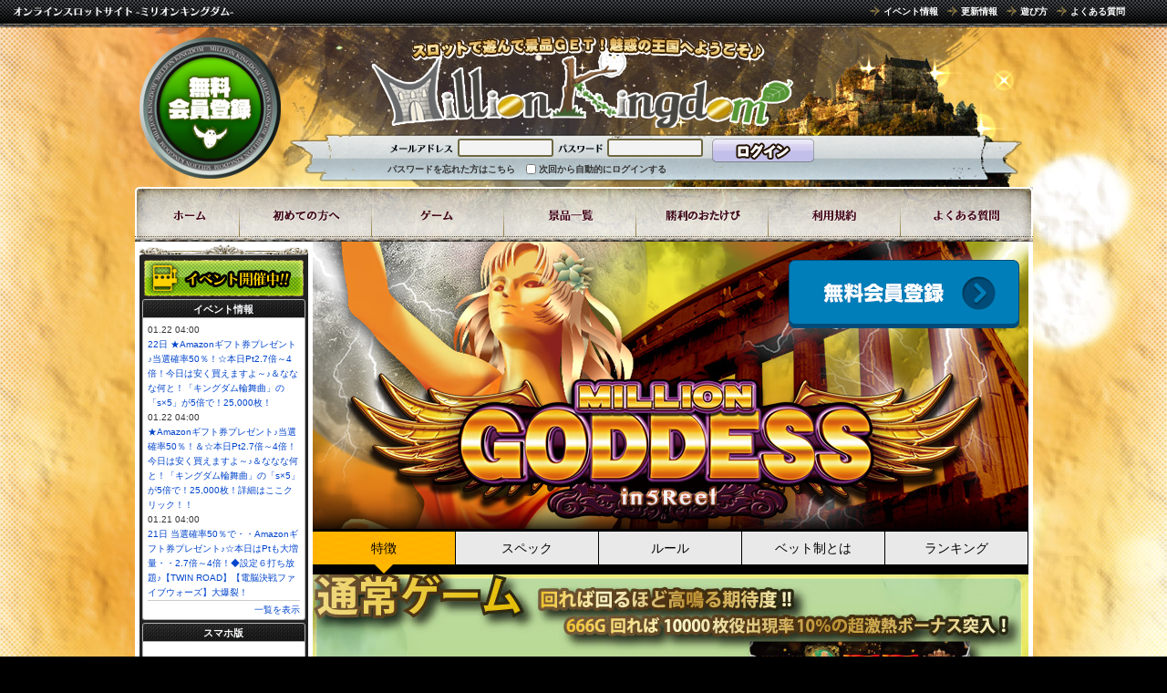

--- FILE ---
content_type: text/html; charset=UTF-8
request_url: https://mkd777.net/app/game/insp50
body_size: 24440
content:
<!DOCTYPE html PUBLIC "-//W3C//DTD XHTML 1.0 Transitional//EN" "http://www.w3.org/TR/xhtml1/DTD/xhtml1-transitional.dtd"> 
<html lang="ja">
	<head>
		<meta http-equiv="content-type" content="text/html;charset=UTF-8" />
		<meta http-equiv="content-style-type" content="text/css" />
		<meta http-equiv="content-script-type" content="text/javascript" />
		<meta http-equiv="imagetoolbar" content="no" />
		<meta name="title" content="スロットゲームならミリオンキングダム" />
			<meta name="keywords" content="スロット,オンライン,ゲーム" />
		<meta name="Robots" content="index, follow" />
		<meta name="language" content="ja" />
		<meta name="google-site-verification" content="5Fbf-QrGwHjU7nBZ9U7IYrg_vufz3UVPXeixTzpA1ZU" />
		<meta name="google-site-verification" content="vp4KX7n-SIx6u0IBLYfIq-QMhr1_aBkF64kwUHNEaUw" />
		<title>ミリオンキングダム  「MILLION GODDESS in 5Reel」</title>
	        <link rel="shortcut icon" type="/image/vnd.microsoft.ico" href="/images/favicon.ico" />


	

		<!--lightbox dailychance-->
		<script type="text/javascript" src="/js/prototype.js"></script>
		<!--lightbox-->
		<script type="text/javascript" src="/js/scriptaculous.js?load=effects"></script>
		<script type="text/javascript" src="/js/lightbox.js"></script>

		<!--dailychance-->
		<script type="text/javascript" src="/js/effects.js"> </script>
		<script type="text/javascript" src="/js/window/window.js"> </script>
		<script type="text/javascript" src="/js/window/window_effects.js"> </script>

		<!-- <script src="https://ajax.googleapis.com/ajax/libs/jquery/1.4.3/jquery.min.js"></script>-->
		<script src="https://ajax.googleapis.com/ajax/libs/jquery/1.11.3/jquery.min.js"></script>
		<script type="text/javascript">
		var j$ = jQuery.noConflict();
		</script>

		<!-- slider -->
		        <script type="text/javascript" src="/images/slide/js/jquery.sliderPro.min.js"></script>
		        <script type="text/javascript" src="/images/slide/js/stgs3.js"></script>
			<link rel="stylesheet" type="text/css" href="/images/slide/css/slider-pro.min2.css">
		<!-- slider -->
		<!--tab-->
		<script type="text/javascript" src="/images/slide/js/tabs2.jquery.js"></script>
		<script type="text/javascript" src="/js/tabControll.js"></script>
		<!--game-->
		<script type="text/javascript" src="/js/game.js"></script>
		<script type="text/javascript" src="/js/global.js"></script>
		<!--
                <script type="text/javascript">
		jQuery.noConflict();
		var j$ = jQuery;
		</script>
                -->
		<!--flashcheck-->
		<script type="text/javascript" src="/js/swfobject.js"></script>

		<!--yahoo-->
		<script type="text/javascript" src="/js/ca/show_keywords.js"></script>
				<script type="text/javascript" src="/js/ca/set_keywords_m.js"></script>
		
		<link type="text/css" href="/css/import.css" rel="stylesheet" media="all" />
		<!--yahoo-->
		<link href="/css/ca/hotspot.css" rel="stylesheet" type="text/css" />

		<!--icons-->
		<link rel="apple-touch-icon" sizes="57x57" href="/images/icon/apple-icon-57x57.png">
		<link rel="apple-touch-icon" sizes="60x60" href="/images/icon/apple-icon-60x60.png">
		<link rel="apple-touch-icon" sizes="72x72" href="/images/icon/apple-icon-72x72.png">
		<link rel="apple-touch-icon" sizes="76x76" href="/images/icon/apple-icon-76x76.png">
		<link rel="apple-touch-icon" sizes="114x114" href="/images/icon/apple-icon-114x114.png">
		<link rel="apple-touch-icon" sizes="120x120" href="/images/icon/apple-icon-120x120.png">
		<link rel="apple-touch-icon" sizes="144x144" href="/images/icon/apple-icon-144x144.png">
		<link rel="apple-touch-icon" sizes="152x152" href="/images/icon/apple-icon-152x152.png">
		<link rel="apple-touch-icon" sizes="180x180" href="/images/icon/apple-icon-180x180.png">
		<link rel="icon" type="image/png" sizes="192x192"  href="/images/icon/android-icon-192x192.png">
		<link rel="icon" type="image/png" sizes="32x32" href="/images/icon/favicon-32x32.png">
		<link rel="icon" type="image/png" sizes="96x96" href="/images/icon/favicon-96x96.png">
		<link rel="icon" type="image/png" sizes="16x16" href="/images/icon/favicon-16x16.png">
		<link rel="manifest" href="/images/icon/manifest.json">
		<meta name="msapplication-TileColor" content="#ffffff">
		<meta name="msapplication-TileImage" content="/images/icon/ms-icon-144x144.png">
		<meta name="theme-color" content="#ffffff">
		<!--icons-->

		<!--a8new testtag-->
		<script src="//statics.a8.net/a8sales/a8sales.js"></script>
		<!--a8new testtag-->
		<!--banerbridge new-->
		<script>
		proID = [10494];
		</script>
		<script src="/js/tag/1381_10494_bb_script.js"></script>
		<!--banerbridge new-->


<!-- Google tag (gtag.js) -->
<script async src="https://www.googletagmanager.com/gtag/js?id=G-T1Y4BWYXTN"></script>
<script>
  window.dataLayer = window.dataLayer || [];
  function gtag(){dataLayer.push(arguments);}
  gtag('js', new Date());

  gtag('config', 'G-T1Y4BWYXTN');
</script>



	</head>

<body onload="seltab('boxer', 'head', 20, 1)">
<a name="top" id="top"></a>


<!--logout-->

	
	<div id="container_logout">
	<div id="head">
		<div id="head_tool">
			<p><img src="/images/header/header_tool_h1.gif" alt="オンラインスロットゲームサイト ミリオンキングダム" title="オンラインスロットゲームサイト ミリオンキングダム" /></p>
			<ul>
				<li>
				<div id="submenu">
					<ul>
												<li><a href="/app/eventarchive">イベント情報</a></li>
						<li><a href="/app/newsarchive">更新情報</a></li>
						<li><a href="/app/about/">遊び方</a></li>
						<li><a href="/app/qanda">よくある質問</a></li>
					</ul>
				</div>
				</li>
			</ul>
		</div>

	<div id="head_detail">
	<h1><a href="/">「MILLION GODDESS in 5Reel」 | スロットゲームならミリオンキングダム</a></h1>
	<div id="head_regist"><a href="/app/regist">無料会員登録</a></div>

	<!--loginbox-->
	<div id="head_login">
		<form action="/app/login" method="post" id="login" name="login">
				<ul class="fb">
				<li><img src="/images/login_id.gif" alt="メールアドレス" /><li>
		<li><input type="text" name="email" value="" id="login-query" /><li>
		<li><img src="/images/login_pass.gif" alt="パスワード" /><li>
		<li><input type="password" maxlength="16" name="pass" id="login-query" /><li>
		<li id="btn_login">
		<input type="image" src="/images/header/btn_login.png" alt="ログイン" title="ログイン" onmouseover="this.src='/images/header/btn_login_on.png'" onmouseout="this.src='/images/header/btn_login.png'" /><li>
		</ul>
		<ul class="btm">
		<li class="text"></li>
		<li class="text"><a href="/app/remind/">パスワードを忘れた方はこちら</a></li>
		<li class="text"><input type="checkbox" name="cset" value="1" class="input_box" id="in" /><label for="in">次回から自動的にログインする</label></li>
		
		</ul>
		</form>
	</div>
	<!--/loginbox-->

	</div>
	<!--/head-->



	<!--menu-->
		<div id="menuwrap2">
			<ul id="menu">
				<li id="menu01"><a href="/"><span class="nodisplay">ホーム</span></a></li>
				<li id="menu02"><a href="/app/regist"><span class="nodisplay">初めての方へ</span></a></li>
				<li id="menu03"><a href="/app/game"><span class="nodisplay">ゲーム</span></a>
					</li>
				<li id="menu04"><a href="/app/premium"><span class="nodisplay">景品一覧</span></a></li>
				<li id="menu05"><a href="/app/blog"><span class="nodisplay">ブログ</span></a></li>
				<li id="menu06"><a href="/app/agreement"><span class="nodisplay">利用規約</span></a></li>
				<li id="menu07"><a href="/app/qanda"><span class="nodisplay">よくある質問</span></a></li>
					</ul>
				</li>
			</ul>
		</div>
	<!--/menu-->
</div>

<!--/logout-->



<div class="clear"></div>
<div id="contents_box">



	<link type="text/css" rel="stylesheet" href="/css/games1.css?20260122135625" media="all" />

<div id="contents_right">
	<div id="main_contents_wide" class="wrap_none">



					<div class="slot_wrap" style="background: url(/images/game/insp50/pc_top.jpg) top left no-repeat;">
				
				<!-- ゲームスタート -->
									<p class="start_regist"><a href="/app/regist" title="会員登録">会員登録</a></p>
								<!-- /ゲームスタート -->
				
				<!-- 勝利ブログ -->
					
				<!-- /勝利ブログ -->

				<!-- 大当たり 獲得履歴 -->

								<!-- /大当たり 獲得履歴 -->





			</div>

			<div id="tabwrap_game" class="slot_tab">
				<div id="tabwrap_game_inner_small" style="background: #000000;">

					<ul class="nav">
						<li><a href="#1" class="current">特徴</p></a></li>
						<li><a href="#2"><p>スペック</p></a></li>
						<li><a href="#3"><p>ルール</p></a></li>
						<li><a href="#4"><p>ベット制とは</p></a></li>
						<li><a href="#5"><p>ランキング</p></a></li>
					</ul>

				<div class="tab_game_wrap">

					<!-- スペック -->
					<div id="1" class="tab_game " style="background: url(/images/game/insp50/spec_bg.jpg);">
							<img src="/images/game/insp50/spec_intro.jpg" />
					</div>

					<!-- 役一覧 -->
					<div id="2" class="tab_game hide" style="background: url(/images/game/insp50/spec_bg.jpg);">
						<img src="/images/game/insp50/spec_data.jpg" />
					</div>
					
                                        
					<!-- ルール -->
					<div id="3" class="tab_game hide" style="background: url(/images/game/insp50/spec_bg.jpg);">
						<div class="game_txt">
							<ul>
								<li>
									<strong>概要</strong><br />
									ミリオンキングダム の5リールスロットは、コンピューターと対戦する１人用ゲームです。
									「MILLION GODDESS in 5Reel」では1回のゲームで25枚/50枚/100枚のスロットコインをベットすることができ、対応するラインに各絵柄が揃うと払出しを受けることが出来ます。
									<!--複数の有効ラインに絵柄が揃った場合は成立数分が加算されます。-->
								</li>
								<li>
									<strong>操作方法</strong><br />
									マウスの操作のみでゲームを楽しむことができます。
									画面上にボタンが配置されていますので、<br />マウスを上下左右に動かし、これをクリックすることでゲームが進行していきます。
								</li>
								<li>
									<strong>オートプレイについて</strong><br />
									画面下部にあるAUTOを押下することで、所持メダルが無くなるまで以下動作を自動で繰り返し行います。<br />
									所持メダルが無くなった場合はオートプレイが停止されます。<br />
									オートプレイ中にAUTOを押下することで任意のタイミングでオートプレイを停止できます。<br />
									※オートプレイはチケットエリアのみご利用いただけます。<br /><br />
									オートプレイを終了するには以下の方法があります。<br />
									・AUTOを押下する<br />
									・PCの場合、ゲームのウィンドウを完全に閉じる<br />
									・スマートフォンの場合、起動しているブラウザを完全に閉じる<br />
									※バックグラウンドで起動している状態の場合、オートプレイは停止しません。<br />
									起動中のアプリの終了方法に関しては各携帯会社様によって異なりますので、ご確認の上ご利用ください。<br /><br />
								</li>
								<li>
									<strong>ボタンの説明</strong><br />

									<strong style="color: #000;">・スタート：</strong><!--ポイントまたは-->スロットコインをMAXベット分消費し、5個のリールが回転してゲームがスタートします。<br />
									リールは自動的に停止し、有効ラインに揃った絵柄によってスロットコインが払出されます。<br />
									<strong style="color: #000;">・終了：</strong>「MILLION GODDESS in 5Reel」を終了します。獲得した経験値はこのボタンを押したときに反映されます。<br />
									また、チケットエリアでは獲得したスロットコインがGに交換されます。<br />
									<strong style="color: #000;">・音量：</strong>BGM（ゲーム中に流れる音楽）を調節することが出来ます。<!--再度クリックすると再生されます。--><br />
									<strong style="color: #000;">・HELP：</strong>操作説明、ゲーム説明が表示されます。<br />
									<!--表示された画面は、画面右上の×アイコンをクリックすると閉じることが出来ます。<br />-->
									<strong style="color: #000;">・両替：</strong>チケットエリアのみ使用します。ポイントエリアで獲得したTicketをスロットコインに交換することが出来ます。<br />
                                    									<!--<strong style="color: #000;">・購入：</strong>ポイントエリアのみ使用します。ポイントエリアでプレイするためのポイントがなくなった場合、こちらを<br />
									クリックすることでポイント購入の手続きに移ることができます。<br />
									<strong style="color: #000;">・更新：</strong>ポイントエリアのみ使用します。購入したポイントをゲーム画面に反映します。<br />-->
								</li>
								<li>
									<strong>ゲームの流れ</strong><br />
									<strong style="color: #ee0011;">「MILLION GODDESS in 5Reel」はMAXベット専用機です。25枚/50枚/100枚の3種類の台からお選び頂けます。<!--(MAXベットはポイントエリアの場合5ポイントのみとなります。--></strong><br /><br />
									ゲームがスタートしたら、<!--ポイントエリアはポイントを-->チケットエリアはスロットコインをベットします。									（※チケットエリアの場合、Ticketをスロットコインに両替してからゲームをします。）<br /><br />
									獲得できるスロットコイン枚数は、手役のランクにより変わります。<br />
									<br /><br />
									「スタート」ボタンをクリックすると、MAXベット分を消費すると共に5個のリールが回転し、自動的に停止します。有効ライン上に停止した絵柄の組合せでスロットコインの払出しがされます。<br /><br />
								</li>


								<li>
									<strong>CLAPの獲得</strong><br />
									役によりCLAPが加算されます。
									<!--さらにポイントエリアでは毎ベット(pt)分のCLAPが加算されます。-->
								</li>
								<li>
									<strong>スロットコインについて</strong><br />
									<!--<strong style="color: #000;">ポイントエリアの場合</strong><br />
									スロットコインが30枚以上ある場合、30枚につきTicket１枚に自動変換されます。<br />-->
									<strong style="color: #000;">チケットエリアの場合</strong><br />
									ゲームで獲得したスロットコインはそのままベットすることが出来ます。また、このスロットコインはゲーム終了時にowlに交換されます。<br />
								</li>
								<li>
									<strong>ゲーム終了</strong><br />
							ゲームを終了する際には必ず「終了」ボタンを押して下さい。ゲームのプレイ結果が表示され、獲得した名声（CLAP）がデータに反映されます。<br />
							また、営業終了時間のAM04:00の時点で「チケットエリア」をご遊戯されていた場合、強制清算扱いとなり、翌営業開始時間(AM05:00)以降に保有していたコインで引き続きご遊戯いただく事は出来ません。「終了」ボタンを押さずに営業時間が終了した場合は、次回ゲーム開始時に清算をお願いするウィンドウが表示されますので、保有コインの清算をお願いします。<br />
							その後に新たに開始されるゲームでは、前日に中途終了となったボーナスゲーム・フリースピン等の残回転数、スロット台の設定値などが全てリセットされた状態での開始となりますので、あらかじめご了承下さいませ。<br />
							「ポイントエリア」の場合、コインは営業日をまたいで引き継がれますが、ボーナスゲーム等は「チケットエリア」同様にリセットされます。
								</li>
							</ul>
						</div>
					</div>
					<!-- /ルール -->

					<!-- ベット制 -->
					<div id="4" class="tab_game hide" style="background: url(/images/game/insp50/spec_bg.jpg);">
							<div id="game_txt">
		<ul>
			<li>
				<strong>ベット制について</strong><br />
				<span>
					本ゲームはベット制を導入しており、「25ベット」「50ベット」「100ベット」の台をお選び頂く事が出来ます。<br />
					ゲーム内容は変わりませんが、ベットに応じて役の払い出し枚数が変わります。両替や清算の交換率は一定となります。<br />
					※獲得したコインは対象台専用となり、他のベット台やゲームで利用する事は出来ません。<br />
									</span>
			</li>

			<li>
				<strong>ベット制イベントについて</strong><br />
				<span>
					イベント時にはベット台によって開催されるものも多く存在します。<br />
					時と場合でベット台を使い分けるのが大量払い出しへの近道になるかもしれません。<br />
					イベントに関しましてはメールマガジンやイベント情報にて配信されます。<br />
					<a href="/app/eventarchive">⇒ イベント情報はコチラ</a><br />
				</span>
			</li>

			<li>
				<strong>両替について</strong><br />
				<span>
					チケットエリアではお持ちのチケットをコインに両替してゲームをプレイします。<br />
					ベット制のゲームは一律「 1チケット ＝ 100コイン 」で両替する事が出来ます。<br />
					※チケットはポイントエリアのゲームにて獲得する事が出来ます。<br />
				</span>
			</li>

			<li>
				<strong>清算について</strong><br />
				<span>
					チケットエリアではゲームで獲得したコインはゲーム終了時にowlへと清算します。<br />
					ベット制のゲームは一律「 1コイン = 1owl 」で清算する事が出来ます。<br />
					清算したowlが溜まると景品に交換する事が出来ます。<br />
					<a href="/app/premium">⇒ 景品交換はコチラ</a><br />
				</span>
			</li>

			<li>
				<strong>コインの有効期限</strong><br />
				<span>
					コインの有効期限は一日となり、有効期限(終了時間)を過ぎますと清算を促すアナウンスが流れます。<br />
					獲得されたコインはゲーム終了時にowlへと清算して下さい。尚、ゲーム終了時間は毎日AM4:00となります。<br />
				</span>
			</li>

		</ul>
	</div>					</div>


                                       
					<!-- ランキング -->
					<div id="5" class="tab_pt hide" style="background: url(/images/game/insp50/spec_bg.jpg);">
													<!-- owlランキング -->
																								



	<div id="owl_ranking_wide">


		<br /><br /><br /><br /><br /><br /><br /><br /><br /><br /><br />


					<div id="o_box">
				<ul>
					<h4 class="owlrank_title">獲得アウル</h4>
									</ul>
				<div style="color:#000000; background-color:#ffffff;">※　この機種では<a href="/app/owl_ranking"><span>アウルランキング</span></a>は行われておりません。</div>
			</div>
		
		<div style="clear: both;"></div>
	</div>
																						<!-- /owlランキング -->
											</div>
					<!-- /ランキング -->

				</div><!-- tab_game_wrap -->

				</div><!-- tabwrap_game_inner_small -->
			</div><!-- tabwrap_game -->
		
	</div><!-- main_contents_wide -->
	
			<div id="index_regist_bottom">
			<p><img src="/images/index/top_midashi_regist.gif" alt="登録はわずか1分で完了！楽しく遊んで景品ゲット！" title="登録はわずか1分で完了！楽しく遊んで景品ゲット！" /></p>
			<a href="/app/regist" title="かんたん無料登録はこちら">かんたん無料登録はこちら</a>
		</div>
		
</div><!--/contents_right-->


<!--sub left menu-->
<div id="left">



<!--logout-->

	<!-- ログインフォーム -->
	
	<!-- 友人紹介 -->
<!--	<div style="text-align:center;"><a href="/app/intro"><img src="/images/intro_friend.jpg" alt="友人紹介" title="友人紹介" /></a></div>-->

	<!-- イベント情報 -->
	
	<!-- 新着情報 -->
	


		<!-- サイト内告知用バナー -->
		<div class="left_event"><a href="/app/eventarchive" class="event_target orange">イベント開催中!!</a></div>
			<div id="left_sub_box_wrap">
		<p class="left_sub_header">イベント情報</p>
		<div id="left_sub_box">
			<ul>
			<li>01.22 04:00<br /><a href="/app/eventarchive/detail?id=5751">22日 ★Amazonギフト券プレゼント♪当選確率50％！☆本日Pt2.7倍～4倍！今日は安く買えますよ～♪＆ななな何と！「キングダム輪舞曲」の「s×5」が5倍で！25,000枚！</a></li>
			<li>01.22 04:00<br /><a href="/app/eventarchive/detail?id=5750">★Amazonギフト券プレゼント♪当選確率50％！＆☆本日Pt2.7倍～4倍！今日は安く買えますよ～♪＆ななな何と！「キングダム輪舞曲」の「s×5」が5倍で！25,000枚！詳細はここクリック！！</a></li>
			<li>01.21 04:00<br /><a href="/app/eventarchive/detail?id=5749">21日 当選確率50％で・・Amazonギフト券プレゼント♪☆本日はPtも大増量・・2.7倍～4倍！◆設定６打ち放題♪【TWIN ROAD】【電脳決戦ファイブウォーズ】大爆裂！</a></li>
			</ul>
			<p class="more_list"><a href="/app/eventarchive" title="一覧を表示">一覧を表示</a></p>
		</div>
	</div>
	<!--/event-->
	<div id="left_sub_box_wrap">
		<p class="left_sub_header">スマホ版</p>
		<div id="left_sub_box">
			<center><img src="/images/bn_mobile.gif" alt="ミリオンキングダムモバイル" width="115" /><br />
			スマートフォンでも遊べるよ!<br />
</center>
		</div>
	</div>
<p class="left_bottom"><img src="/images/left/bottom.gif" width="185" height="45"/></p>

<img src="/images/index/_subbar_alice.jpg" width="185" height="351"/>
			<!-- 広告 -->
		


	
<!--/logout-->


	<!-- スポンサー -->
	
</div>
<!--/sub left menu --></div><!--/contents_box--><div style="clear:both;"></div><!--footer--><div id="footer">	<div id="footerwrap">		<p class="page_top"><a href="#top">ページトップ</a></p><!--/footer--><div id="footer_naviwrap">	<div id="footer_navi">		<ul>			<li><a href="/app/sitemap">サイトマップ</a>｜</li>			<li><a href="/app/attention">ご利用上の注意</a>｜</li>			<li><a href="/app/agreement">利用規約</a>｜</li>			<li><a href="/app/privacypolicy">プライバシーポリシー</a>｜</li>			<li><a href="/app/keihinhyoujihou">景品表示法</a>｜</li>			<li><a href="/app/commerce">特定商取引法に基づく表示</a>｜</li>			<li><a href="http://neo-creation.jp/company/" target="_blank">会社概要</a>｜</li>			<li><a href="/app/inquiry">お問い合わせ</a>｜</li>		</ul>		<p><a href="http://neo-creation.jp/" target="blank">&copy; 2013 Neo-Creation Inc.</a></p>	</div></div><!--/footer_naviwrap--></div><!--/container--><!-- Global site tag (gtag.js) - Google Analytics --><script async src="https://www.googletagmanager.com/gtag/js?id=UA-39496656-1"></script><script>  window.dataLayer = window.dataLayer || [];  function gtag(){dataLayer.push(arguments);}  gtag('js', new Date());  gtag('config', 'UA-39496656-1');</script>  
</body></html>

--- FILE ---
content_type: text/css
request_url: https://mkd777.net/css/import.css
body_size: 404
content:
@charset "utf-8";

/* base
========================================== */
@import "reset.css";
@import "base.css";
@import "old.css";

@import "header.css";
@import "leftmenu.css";
@import "footer.css";

@import "window/themes/default.css";
@import "window/themes/alphacube.css";
@import "lightbox.css";

/* element
========================================== */
@import "element.css";
@import "lp2.css";



--- FILE ---
content_type: text/css
request_url: https://mkd777.net/css/ca/hotspot.css
body_size: 1051
content:
@charset "utf-8";

/* =======================================

	hotspot [2010.10.13]
	
========================================== */


/* hotspot 
   --------------------------------------------- */
#hotspot {
font-family: "Lucida Grande","Hiragino Kaku Gothic Pro","ヒラギノ角ゴ Pro W3","ＭＳ Ｐゴシック",Geneva,Arial,Verdana,sans-serif !important;
text-align: left !important;
width: 450px;
height: 50px;
}

#hotspot td {
width:90px;
font-size: 12px;
}

#hotspot a:link { 
color: #6699ff;
} 

#hotspot a:visited { 
color: #6699ff;
}






/* footspot 
   --------------------------------------------- */
   
#footspot {
font-family: "Lucida Grande","Hiragino Kaku Gothic Pro","ヒラギノ角ゴ Pro W3","ＭＳ Ｐゴシック",Geneva,Arial,Verdana,sans-serif !important;
text-align: left !important;
width: 585px;
height: 50px;
-webkit-border-radius: 3px;
-moz-border-radius: 3px;
border-radius: 3px;
}

#footspot td {
width:110px;
font-size: 12px;
}

#footspot a:link { 
color: #2b4577;
} 

#footspot a:visited { 
color: #2b4577;
} 


--- FILE ---
content_type: text/css
request_url: https://mkd777.net/css/games1.css?20260122135625
body_size: 5948
content:
@charset "utf-8";

/* common slot */

.slot_wrap {
	width: 785px;
	padding: 310px 0 5px 0;
	color: #000;
	position: relative;
}

.into {
	overflow: hidden;
	height: 1300px;
	padding-top: 150px;
	width: 785px;
	background: url(/images/game/slot21/introduce.jpg) top left no-repeat;
}

.start_slot_regist a {
	position: absolute;
	top: 20px;
	right: 10px;
	display: block;
	width: 253px;
	height: 75px;
	background: url(/images/game/slot21/btn_start.png) 0px 0px no-repeat;
	text-indent: -1000em;
}

.start_slot_regist a:hover {
	background: url(/images/game/slot21/btn_start.png) 0px -75px no-repeat;
}

.start_regist a {
	position: absolute;
	top: 20px;
	right: 10px;
	display: block;
	width: 253px;
	height: 75px;
	background: url(/images/game/slot21/btn_start2.png) 0px 0px no-repeat;
	text-indent: -1000em;
}

.start_regist a:hover {
	background: url(/images/game/slot21/btn_start2.png) 0px -75px no-repeat;
}

.game_start_slot {
	width: 585px;
	padding: 0 0 3px 0;
	float: left;
}

.game_start_slot ul li {
	float: left;
}

.battle_slot {
	width: 280px;
	height: 340px;
	margin: 0 4px 0px 6px !important;
	margin

/**/: 0 5px 0px 3px;
	background: url(/images_mypage/slot21_bg_b.jpg) top left no-repeat;
}

.treasure_slot {
	width: 280px;
	height: 340px;
	margin: 0 4px 0 6px !important;
	margin

/**/: 0 3px 0px 5px;
	background: url(/images_mypage/slot21_bg_t.jpg) top left no-repeat;
}

.battle_slot a,.treasure_slot a {
	float: left;
	margin: 298px 0 0 8px !important;
	margin

/**/: 298px 0 0 5px;
	display: block;
	width: 128px;
	height: 30px;
	background: url(/images_mypage/btn_slot21.gif) 0px 0px no-repeat;
	text-indent: -1000em;
}

.battle_slot a:hover,.treasure_slot a:hover {
	float: left;
	margin: 298px 0 0 8px !important;
	margin

/**/: 298px 0 0 5px;
	display: block;
	width: 128px;
	height: 30px;
	background: url(/images_mypage/btn_slot21.gif) 0px -30px no-repeat;
	text-indent: -1000em;
}

#sps {
	text-align: left;
	font-size: 10px;
	font-weight: lighter;
	color: #666666;
}

/****** new game tabs slot *********************************************************/

#tabwrap_game_inner_small {
	height: 100%;
}

.slot_tab .activation {
	position: absolute;
	top: 6px;
	right: 2px;
	z-index: 1;
}

.slot_tab {
	position: relative;
	height: 100%;
}

.slot_tab .nav {
	overflow: hidden;
	width: 100%;
}

.slot_tab .nav li {
	width: 156px;
	height: 50px;
	float: left;
	position: relative;
	margin-right: 1px;
}

.slot_tab .nav li:last-child {
	margin-right: 0;
}

.slot_tab .nav li a {
	text-shadow: none !important;
	display: block;
	padding: 7px 0 17px 0;
	color: #000;
	font-size: 14px;
	text-align: center;
	border: 0;
	margin-top: 3px;
	text-decoration: none;
	white-space: nowrap;
	background: url(/images/common/bg_tab_off.png) center bottom no-repeat !important;
}

.slot_tab li a.current, .slot_tab li a.current:hover {
	background: url(/images/common/bg_tab.png) center bottom no-repeat !important;
	color: #000;
}

.slot_tab .nav li a:hover, .slot_tab .nav li a:active {
	background: url(/images/common/bg_tab.png) center bottom no-repeat !important;
}

.tab_game .game_txt {
	padding: 18px;
	padding-top: 11px;
	padding-bottom: 1px;
}

.tab_game .game_txt h3 {
	line-height: 2;
	padding: 0;
}

.tab_game .game_txt strong {
	font-size: 14px;
	padding-right: 0.5em;
}

.tab_game .game_txt p {
	text-align: right;
	line-height: 160%;
}

.tab_game .game_txt ul {
	list-style-type: none;
	line-height: 180%;
}

.tab_game .game_txt li {
	line-height: 1.6;
	background: #fff;
	padding: 10px;
	margin-bottom: 18px;
	-webkit-border-radius: 3px;
	border-radius: 3px;
}

.tab_game .game_txt span {
	margin: 8px 0px;
}

/****** ranking *********************************************************/

.top_ranking_wide {
	overflow: hidden;
	padding: 10px;
	color: #fff;
	font-size: 14px;
}

.top_ranking_wide span {
	float: right;
	width: auto;
	padding: 5px 5px 0 0;
	text-align: right;
}

.top_ranking_wide a {
	color: #aa0100;
}

.top_ranking_wide li {
	padding: 1px 10px 1px 5px;
	margin-bottom: 1px;
	color: #000;
}

.top_ranking_wide .rank_title {
	font-size: 14px;
}

.top_ranking_wide a:hover, .ranking_tab_box a:hover {
	color: #9d0100;
	text-decoration: underline;
}

.top_ranking_wide #box {
	float: left;
	margin-right: 5px;
}

.top_ranking_wide #box2 {
	float: left;
}

.tab_pt .rank_1,
.tab_pt .rank_2,
.tab_pt .rank_3,
.tab_pt .rank_4,
.tab_pt .rank_5,
.tab_pt .rank_6,
.tab_pt .rank_7,
.tab_pt .rank_8,
.tab_pt .rank_9,
.tab_pt .rank_10,
.tab_pt .rank_11,
.tab_pt .rank_12,
.tab_pt .rank_13 {
	font-size: 13px;
	font-weight: bold;
	width: 365px;
	line-height: 1em;
	background: #eee;
}

.tab_pt .rank_1 a,
.tab_pt .rank_2 a,
.tab_pt .rank_3 a,
.tab_pt .rank_4 a,
.tab_pt .rank_5 a,
.tab_pt .rank_6 a,
.tab_pt .rank_7 a,
.tab_pt .rank_8 a,
.tab_pt .rank_9 a,
.tab_pt .rank_10 a,
.tab_pt .rank_11 a,
.tab_pt .rank_12 a,
.tab_pt .rank_13 a {
	padding: 4px 0 4px 25px;
	margin: 0;
}

.tab_pt .rank_1 a {
	background: url(/images/ranking/1.gif) 0px 0px no-repeat;
}

.tab_pt .rank_2 a {
	background: url(/images/ranking/2.gif) 0px -1px no-repeat;
}

.tab_pt .rank_3 a {
	background: url(/images/ranking/3.gif) 0px -1px no-repeat;
}

.tab_pt .rank_4 a {
	background: url(/images/ranking/4.gif) 0px -1px no-repeat;
}

.tab_pt .rank_5 a {
	background: url(/images/ranking/5.gif) 0px -1px no-repeat;
}

.tab_pt .rank_6 a {
	background: url(/images/ranking/6.gif) 0px -1px no-repeat;
}

.tab_pt .rank_7 a {
	background: url(/images/ranking/7.gif) 0px -1px no-repeat;
}

.tab_pt .rank_8 a {
	background: url(/images/ranking/8.gif) 0px -1px no-repeat;
}

.tab_pt .rank_9 a {
	background: url(/images/ranking/9.gif) 0px -1px no-repeat;
}

.tab_pt .rank_10 a {
	background: url(/images/ranking/10.gif) 0px -1px no-repeat;
}

#enquete {
	background: #eee;
	font-size: 14px;
}

#enquete li {
	float: left;
}

#enquete li .q_list {
	color: #fff;
	padding: 10px;
	background: #2596ff;
	-webkit-border-radius: 6px;
	border-radius: 6px;
}

--- FILE ---
content_type: text/css
request_url: https://mkd777.net/css/base.css
body_size: 208748
content:
@charset "utf-8";
@import url('https://fonts.googleapis.com/css2?family=Mochiy+Pop+P+One&display=swap');

/* =======================================

	element [2010.10.13]
	
========================================== */



/* contents box ================================================================================ */
body{
	background-color: #000;
}
#container {
	width: 100%;
	min-width: 975px;
	background: #fff url(/images/index/bg_pr_login.jpg) center top no-repeat;
}
#container_re1 {
    width: 100%;
    min-width: 975px;
    background: #fff url(/images/index/bg_pr_login.jpg) center top no-repeat;
    background-size: 180%;
}

#container_logout {
	width: 100%;
	min-width: 975px;
	background: #fff url(/images/index/bg_pr_login.jpg) center top no-repeat;
}

#contents_box {
	overflow: hidden;
	width: 975px;
	padding: 0 5px;
	margin: 0 auto;
	background: #fff;
}
#contents_box2 {
	overflow: hidden;
	width: 975px;
	padding: 0 5px;
	margin: 0 auto;
	background: none;
}
#contents_right_out{
	float: right;
	width: 975px;
	height: 100%;
	background: #fff no-repeat;
}

#main_contents_out {
	float: left;
	margin-top: 5px;
	padding-bottom: 5px;
}

#main_contents_out2 {
	float: left;
	width: 775px;
	margin-top: 5px;
	padding-bottom: 5px;
}


#contents_right{
	float: right;
	width: 785px;
	height: 100%;
	background: #fff;
}

#contents_right_forgame{
	float: right;
	width: 785px;
	height: 100%;
}

#contents_right_ev1{
	float: right;
	width: 785px;
	height: 100%;
	background: url(/images/event/ranking_first/tnmt_03.png) repeat-y;
        position:relative;

}


#main_contents {
	float: left;
	width: 585px;
	margin-top: 5px;
	padding-bottom: 5px;
}
#main_contents_wide {
	float: left;
	width: 785px;
	margin-top: 5px;
	background: #fff;
}
#main_contents_regist {
	overflow: hidden;
	width: 730px;
	/*padding: 5px 117px 10px 118px;*/
        margin:0 auto;
	background: #fff;
}
#main_contents_regist h2{
	margin-bottom:15px;
}

#main_contents_regist2 {
	overflow: hidden;
	width: 785px;
	background: #fff;
        margin:35px auto;
}
#main_contents_regist2 h2{
	margin-bottom:15px;
}
.search_submit {
	width: 50px;
	font-size: 0.7em;
	border: 1px solid #d4d4d4;
	color: #666666;
	background: url(/images/bg_search.gif) top left repeat-y;
	cursor: pointer;
}
#wrap_container {
	margin: 0 auto;
	width: 985px;
	position: relative;
	min-height: 1000px;
}
#wrap_container_left_rdm {
    position: absolute;
    top: -70px;
    left: -165px;
    width: 160px;
    height: 1200px;
    display: block;
}
#wrap_container_right_rdm {
    position: absolute;
    top: -70px;
    /*top: 62px;*/
    right: -165px;
    width: 160px;
    height: 1200px;
    display: block;
}
#wrap_container_left_rdm_2{
    position: absolute;
    /* top: -70px; */
    left: -165px;
    width: 160px;
    height: 1200px;
    display: block;
}
#wrap_container_right_rdm_2 {
    position: absolute;
    /* top: -70px; */
    /* top: 62px; */
    right: -165px;
    width: 160px;
    height: 1200px;
    display: block;
}




/* main_contents form ================================================================================ */

select{
	border: 2px solid #bfc2c2;
	outline: none;
	padding: 2px;
}
#main_contents input[type="text"], input[type="password"], textarea{
	font-size: 12px;
	padding: 5px 3px;
	color: #666;
	background: #fefbf7;
	border: 2px solid #bfc2c2;
	-webkit-border-radius: 4px;
	-moz-border-radius: 4px;
	text-shadow: 0 1px 0 #fff;
}
#main_contents input:hover ,textarea:hover {
	color: #000;
	background: #fff;
}

#main_contents input:focus, textarea:focus, #main_contents input.focused, #main_contents textarea.focused {
	outline: none;
	color: #000;
	background: #fff ;
	text-shadow: 0 1px 0 #fff;
	border: 2px solid #818283;
}

#main_contents input[type="submit"]{
	outline: none;
	display: block;
	color: #fff;
	margin-top:5px;
	padding:4px 20px;
	background: url(/images/common/bg_btn.gif) repeat-x center center;
	border: 2px solid #7b7c7c;
	-webkit-border-radius: 4px;
	-moz-border-radius: 4px;
	cursor: pointer;
}
#main_contents input[type="submit"]:hover{
	outline: none;
	background: url(/images/common/bg_btn_on.gif) repeat-x center center;
	cursor: pointer;
}
#main_contents input[type="checkbox"]{
	margin-right: 5px;
}

#premium_edy{
	text-align:center;
	}
#premium_edy input[type="button"]{
	outline: none;
	display: block;
	color: #fff;
	font-weight: bold;
	font-size:10.5pt;
	margin-top:7px;
	margin-bottom:15px;
	padding:6px 4px;
	background: url(/images/common/bg_btn.gif) repeat-x center center;
	border: 2px solid #7b7c7c;
	-webkit-border-radius: 4px;
	-moz-border-radius: 4px;
	cursor: pointer;
}
#premium_edy input[type="button"]:hover{
	outline: none;
	background: url(/images/common/bg_btn_on.gif) repeat-x center center;
	cursor: pointer;
}


/* main_contents form ================================================================================ */

select{
	border: 2px solid #bfc2c2;
	outline: none;
	padding: 2px;
}
#main_contents_out input[type="text"], input[type="password"], textarea{
	font-size: 12px;
	padding: 5px 3px;
	color: #666;
	background: #fefbf7;
	border: 2px solid #bfc2c2;
	-webkit-border-radius: 4px;
	-moz-border-radius: 4px;
	text-shadow: 0 1px 0 #fff;
}
#main_contents_out input:hover ,textarea:hover {
	color: #000;
	background: none;
}

#main_contents_out input:focus, textarea:focus, #main_contents_out input.focused, #main_contents_out textarea.focused {
	outline: none;
	color: #000;
	background: none;
	text-shadow: 0 1px 0 #fff;
}

#main_contents_out input[type="submit"]{
	outline: none;
	display: block;
	color: #fff;
	margin-top:5px;
	padding:4px 20px;
	background: url(/images/common/bg_btn.gif) repeat-x center center;
	border: 2px solid #7b7c7c;
	-webkit-border-radius: 4px;
	-moz-border-radius: 4px;
	cursor: pointer;
}
#main_contents_out input[type="submit"]:hover{
	outline: none;
	background: url(/images/common/bg_btn_on.gif) repeat-x center center;
	cursor: pointer;
}
#main_contents_out input[type="checkbox"]{
	margin-right: 5px;
}




/* main_contents_wide form ================================================================================ */

#main_contents_wide input[type="text"], input[type="password"], textarea{
	font-size: 12px;
	padding: 5px 3px;
	color: #666;
	background: #fefbf7;
	border: 2px solid #bfc2c2;
	-webkit-border-radius: 4px;
	-moz-border-radius: 4px;
	text-shadow: 0 1px 0 #fff;
}
#main_contents_wide input:hover ,textarea:hover {
	color: #000;
	background: #fff;
}

#main_contents_wide input:focus, textarea:focus, #main_contents input.focused, #main_contents textarea.focused {
	outline: none;
	color: #000;
	background: #fff ;
	text-shadow: 0 1px 0 #fff;
	border: 2px solid #818283;
}

#main_contents_wide input[type="submit"]{
	outline: none;
	display: block;
	color: #fff;
	margin-top:5px;
	padding:4px 20px;
	background: url(/images/common/bg_btn.gif) repeat-x center center;
	border: 2px solid #7b7c7c;
	-webkit-border-radius: 4px;
	-moz-border-radius: 4px;
	cursor: pointer;
}
#main_contents_wide input[type="submit"]:hover{
	outline: none;
	background: url(/images/common/bg_btn_on.gif) repeat-x center center;
	cursor: pointer;
}
#main_contents_wide input[type="checkbox"]{
	margin-right: 5px;
}


/* main_contents_regist form ================================================================================ */

#main_contents_regist input[type="text"], input[type="password"], textarea{
	font-size: 12px;
	padding: 5px 3px;
	color: #666;
	background: #fefbf7;
	border: 2px solid #bfc2c2;
	-webkit-border-radius: 4px;
	-moz-border-radius: 4px;
	text-shadow: 0 1px 0 #fff;
}
#main_contents_regist input:hover ,textarea:hover {
	color: #000;
	background: #fff;
}

#main_contents_regist input:focus, textarea:focus, #main_contents_regist input.focused, #main_contents_regist textarea.focused {
	outline: none;
	color: #000;
	background: #fff ;
	text-shadow: 0 1px 0 #fff;
	border: 2px solid #818283;
}

#main_contents_regist input[type="submit"]{
	outline: none;
	display: block;
	color: #fff;
	margin-top:5px;
	padding:4px 20px;
	background: url(/images/common/bg_btn.gif) repeat-x center center;
	border: 2px solid #7b7c7c;
	-webkit-border-radius: 4px;
	-moz-border-radius: 4px;
	cursor: pointer;
}
#main_contents_regist input[type="submit"]:hover{
	outline: none;
	background: url(/images/common/bg_btn_on.gif) repeat-x center center;
	cursor: pointer;
}
#main_contents_regist input[type="checkbox"]{
	margin-right: 5px;
}




/* h2 h3 h4================================================================================ */

.pr_list{
	margin: 0;
	line-height: 1;
	padding: 0;
	margin-top: 10px;
	text-shadow: 0 1px 1px #ccc;
	font-size: 16px;
	color: #4a4b4b;
}

h2{
	overflow: hidden;
	height: 47px;
	width: 760px;
	padding-top: 28px;
	padding-left: 25px;
	text-shadow: 0 1px 1px #000;
	font-size: 16px;
	color: #fff;
	background: #fff url(/images/common/h2/bg.gif) repeat-x left 5px ;
        margin:0 auto;
}
.limit_g{
	overflow: hidden;
	font-weight: bolder;
	margin-bottom: 5px;
	height: 47px;
	width: 585px;
	padding-top: 23px;
	text-shadow: 0 1px 1px #000;
	font-size: 16px;
	color: #fff;
	background: #fff url(/images/common/h2/bg585g.gif) no-repeat left top ;
}
h3{
	padding: 0 0 5px 3px;
	/*height: 100%;*/
	font-size: 13px;
	position: relative;
}

.game_title{
	height: 47px;
	width: 774px;
	position: relative;
	background: url(/images/common/h2/game.gif) repeat-x left top ;
}
.game_01{
	height: 107px;
	width: 774px;
	position: relative;
	text-indent: -1000em;
	background: url(/images/common/h2/game_01.jpg) repeat-x left top ;
}
.game_02{
	height: 107px;
	width: 774px;
	position: relative;
	text-indent: -1000em;
	background: url(/images/common/h2/game_02.jpg) repeat-x left top ;
}
.game_03{
	height: 107px;
	width: 774px;
	position: relative;
	text-indent: -1000em;
	background: url(/images/common/h2/game_03.jpg) repeat-x left top ;
}
.game_04{
	height: 107px;
	width: 774px;
	position: relative;
	text-indent: -1000em;
	background: url(/images/common/h2/game_04.jpg) repeat-x left top ;
}
.game_05{
	height: 107px;
	width: 774px;
	position: relative;
	text-indent: -1000em;
	background: url(/images/common/h2/game_05.jpg) repeat-x left top ;
}
.game_06{
	height: 107px;
	width: 774px;
	position: relative;
	text-indent: -1000em;
	background: url(/images/common/h2/game_06.jpg) repeat-x left top ;
}
.game_07{
	height: 107px;
	width: 774px;
	position: relative;
	text-indent: -1000em;
	background: url(/images/common/h2/game_07.jpg) repeat-x left top ;
}
.game_08{
	height: 107px;
	width: 774px;
	position: relative;
	text-indent: -1000em;
	background: url(/images/common/h2/game_08.jpg) repeat-x left top ;
}
.game_09{
	height: 107px;
	width: 774px;
	position: relative;
	text-indent: -1000em;
	background: url(/images/common/h2/game_09.jpg) repeat-x left top ;
}
.game_10{
	height: 107px;
	width: 774px;
	position: relative;
	text-indent: -1000em;
	background: url(/images/common/h2/game_10.jpg) repeat-x left top ;
}
.game_11{
	height: 107px;
	width: 774px;
	position: relative;
	text-indent: -1000em;
	background: url(/images/common/h2/game_11.jpg) repeat-x left top ;
}
.game_12{
	height: 107px;
	width: 774px;
	position: relative;
	text-indent: -1000em;
	background: url(/images/common/h2/game_12.jpg) repeat-x left top ;
}
.game_slot17{
	height: 130px;
	width: 785px;
	position: relative;
	text-indent: -1000em;
	background: url(/images/game/slot12/h2.jpg) no-repeat left top ;
}
.game_18{
	height: 107px;
	width: 774px;
	position: relative;
	text-indent: -1000em;
	background: url(/images/game/slot13/h2.jpg) repeat-x left top ;
}
.game_19{
	height: 107px;
	width: 774px;
	position: relative;
	text-indent: -1000em;
	background: url(/images/game/slot14/h2.jpg) repeat-x left top ;
}
.game_20{
	height: 115px;
	width: 774px;
	position: relative;
	text-indent: -1000em;
	background: url(/images/game/slot15/h2.jpg) repeat-x left top ;
}
.game_21{
	height: 115px;
	width: 774px;
	position: relative;
	text-indent: -1000em;
	background: url(/images/game/slot16/h2.jpg) repeat-x left top ;
}
.game_vslot2{
	height: 115px;
	width: 774px;
	position: relative;
	text-indent: -1000em;
	background: url(/images/game/vslot2/h2.jpg) repeat-x left top ;
}
/* h right side================================================================================ */





.pr_more {/*logout index*/
	position: absolute;
    display: block;
    top: 250px;
    right: 5px;
    color: #000;
	font-size: 12px;
	padding:3px 5px 2px 20px;
	background: #fcfeff url(/images/arrow/001.gif) no-repeat 5px 6px;
	border: 1px #eee solid;
-webkit-border-radius: 3px;
-moz-border-radius: 3px;
border-radius: 3px;
text-shadow: none;
}
.index_more {/*logout index*/
	position: absolute;
    display: block;
    top: -3px;
    right: 0;
    color: #000;
	font-size: 11px;
	padding:4px 5px 2px 20px;
	background: #fcfeff url(/images/arrow/001.gif) no-repeat 5px 3px;
	border: 1px #eee solid;
-webkit-border-radius: 3px;
-moz-border-radius: 3px;
border-radius: 3px;
text-shadow: none;
}

.more {/*logout index*/
	position: absolute;
    display: block;
    top: 0;
    right: 0;
    color: #000;
	font-size: 11px;
	padding:4px 5px 2px 20px;
	background: #fcfeff url(/images/arrow/001.gif) no-repeat 5px 6px;
	border: 1px #eee solid;
-webkit-border-radius: 3px;
-moz-border-radius: 3px;
border-radius: 3px;
text-shadow: none;
}


.write {/*blog*/
	position: absolute;
	display: block;
	top: -4px;
	right: 0px;
	padding:4px 5px 3px 23px;
	color: #000;
	font-size: 11px;
	background: #fcfeff url(/images/common/icon/blog.gif) no-repeat 5px 3px;
	border: 1px #ccc solid;
-webkit-border-radius: 3px;
-moz-border-radius: 3px;
border-radius: 3px;
}

.time {/*timestmap*/
	font-size: 10px;
	font-weight: normal;
	position: absolute;
	top: 0;
    right: 5px;
    color: #676767;
}

.rew {
	position: absolute;
	display: block;
	top: -4px;
	right: 0;
	padding:4px 6px 3px 23px;
	color: #000;
	font-size: 11px;
	background: #fcfeff url(/images/arrow/rew_001.gif) no-repeat 5px 6px;
	border: 1px #ccc solid;
	-webkit-border-radius: 3px;
	-moz-border-radius: 3px;
	border-radius: 3px;
}


/* common button ================================================================================ */

.non_regist_table{
	white-space: nowrap;
	padding: 3px;
}
.non_regist_table td{
	padding: 0 3px 0 0;
}
.non_regist{
	float: left;
    color: #000 !important;
	font-size: 12px;
	font-weight: bold;
	padding:4px 8px 2px 20px;
	background: #fdb425 url(/images/arrow/right_arrow.png) no-repeat 5px 7px;
	border: 1px #eee solid;
	-webkit-border-radius: 3px;
	-moz-border-radius: 3px;
	border-radius: 3px;
	text-shadow: none;
	white-space: nowrap;
} 

.non_regist2{
	float: left;
	font-size: 12px;
	font-weight: bold;
	padding:4px 8px 2px 20px;
	background: url(/images/arrow/right_arrow.png) no-repeat 5px 7px;
	text-shadow: none;
	/*white-space: nowrap;*/
} 
.non_regist a{

}


.non_regist_table3{
	white-space: nowrap;
	padding: 1px;
}
.non_regist_table3 td{
	padding: 0 3px 0 0;
}

.non_regist3 {
    float: left;
    color: #000 !important;
    font-size: 12px;
    font-weight: bold;
    padding: 4px 8px 2px 20px;
    background: #fdb425 url(/images/arrow/right_arrow.png) no-repeat 5px 7px;
    border: 1px #eee solid;
    -webkit-border-radius: 3px;
    -moz-border-radius: 3px;
    border-radius: 3px;
    text-shadow: none;
    white-space: nowrap;
}



.common_more {/*logout index*/
    display: block;
    color: #000;
	font-size: 11px;
	padding:4px 5px 2px 20px;
	background: #fcfeff url(/images/arrow/001.gif) no-repeat 5px 6px;
	border: 1px #eee solid;
-webkit-border-radius: 3px;
-moz-border-radius: 3px;
border-radius: 3px;
text-shadow: none;
}
.common_rew {
	display: block;
	padding:4px 6px 3px 23px;
	color: #000;
	font-size: 11px;
	background: #fcfeff url(/images/arrow/rew_001.gif) no-repeat 5px 6px;
	border: 1px #ccc solid;
	-webkit-border-radius: 3px;
	-moz-border-radius: 3px;
	border-radius: 3px;
}
.btn_common {
	margin: 0 auto;
	text-align: center;
	width: 150px;
	display: block;
	color: #fff !important;
	padding:4px 20px;
	background: url(/images/common/bg_btn.gif) repeat-x center center;
	border: 2px solid #7b7c7c;
	-webkit-border-radius: 4px;
	-moz-border-radius: 4px;
	cursor: pointer;
}
.btn_common a{
	color: #fff !important;
	border: 2px solid #7b7c7c;
	-webkit-border-radius: 4px;
	-moz-border-radius: 4px;
}
.btn_common:hover{
	background: url(/images/common/bg_btn_on.gif) repeat-x center center;
	text-decoration: none;
}


/* blog_page navi ================================================================================ */


#page_navi_wrap {
	margin-top:15px;
	padding: 10px 0 12px 0;
	text-align: center;
	font-size: 11px;
	font-family: Verdana, Arial, Tahoma, sans-serif;
	
}
#page_navi_wrap span,
#page_navi_wrap a,
#page_navi_wrap a:hover{
	color: #b4a071;
	padding: 5px 8px;
	margin:0 2px;
	background: #fff;
	-webkit-border-radius: 3px;
	-moz-border-radius: 3px;
	border-radius: 3px;
	text-decoration: none;
	-webkit-box-shadow:0 0 2px rgba(0, 0, 0, 0.3);
	-moz-box-shadow:0 0px 2px rgba(0, 0, 0, 0.3);
}

#page_navi_wrap a{
	color: #fff;
	background: #b4a071;
}
#page_navi_wrap a:hover{
	color: #fff;
	background: #b4ab71;
	
}



#page_navi .navi_rew {
	position: absolute;
    display: block;
    top: 0;
    left: 0;
    color: #000;
	font-size: 12px;
	padding:4px 5px 2px 20px;
	background: #f6f9fb url(/images/arrow/rew_001.gif) no-repeat 5px 7px;
	border: 1px #fff solid;
-webkit-border-radius: 2px;
-moz-border-radius: 2px;
border-radius: 2px;
}
#page_navi .navi_ff {
	position: absolute;
    display: block;
    top: 0;
    right: 0;
    color: #000;
	font-size: 12px;
	padding:4px 5px 2px 20px;
	background: #f6f9fb url(/images/arrow/001.gif) no-repeat 5px 7px;
	border: 1px #fff solid;
-webkit-border-radius: 2px;
-moz-border-radius: 2px;
border-radius: 2px;
}

/* blog_page navi ================================================================================ */



#blog_page_navi {
	position: relative;
	margin: 5px 0;
	height: 25px;
}
#blog_page_navi .navi_rew {
	position: absolute;
    display: block;
    top: 0;
    left: 0;
    color: #000;
	font-size: 12px;
	padding:4px 5px 2px 20px;
	background: #f6f9fb url(/images/arrow/rew_001.gif) no-repeat 5px 7px;
	border: 1px #fff solid;
-webkit-border-radius: 3px;
-moz-border-radius: 3px;
border-radius: 3px;
}
#blog_page_navi .navi_ff {
	position: absolute;
    display: block;
    top: 0;
    right: 0;
    color: #000;
	font-size: 12px;
	padding:4px 5px 2px 20px;
	background: #f6f9fb url(/images/arrow/001.gif) no-repeat 5px 7px;
	border: 1px #fff solid;
-webkit-border-radius: 3px;
-moz-border-radius: 3px;
border-radius: 3px;
}


/* form field index ================================================================================ */
#form_list_index{
	width: 760px;
	background: #fff;
	-moz-border-radius: 5px;
	-khtml-border-radius: 5px;
	-webkit-border-radius: 5px;
	border: 1px #fff solid;
}
#form_list_index small{
	font-size: 10px;
	text-align: right;
}
#form_list_index tr {
	border-top: 1px solid #eee;
}
#form_list_index tr:first-child {
	border-top: none;
}
#form_list_index th{
	width: 140px;
	padding:10px;
	background: #f5f7f7;
	text-align: center;
}
#form_list_index td {
	padding:5px 10px;
	width: 593px;
}

#form_list_index td input[type="text"], textarea{
	margin: 2px;
}
#form_2_item_index {
	text-align: center;
	margin: 0 auto;
	width: 700px;
	
}
#form_2_item_index td{
	width: 250px;
	padding: 0 5px;
	
}


/* form field wide================================================================================ */


#form_list{
	width: 569px;
	background: #fff;
	-moz-border-radius: 5px;
	-khtml-border-radius: 5px;
	-webkit-border-radius: 5px;
	border: 1px #fff solid;
}
#form_list small{
	font-size: 10px;
	text-align: right;
}
#form_list tr {
	border-top: 1px solid #eee;
}
#form_list tr:first-child {
	border-top: none;
}
#form_list th{
	width: 140px;
	padding:10px;
	background: #f5f7f7;
	text-align: center;
}
#form_list td {
	padding:5px 10px;
	width: 389px;
}

#form_list td input[type="text"], textarea{
	width: 381px;
}

#form_list ul {
}
#form_list ul li{
	background: #f8fafa;
	width: 132px;
	height: 140px;
	padding: 5px;
	margin: 1px;
	float: left;
	text-align: center;
	border: 1px #eee solid;
	-moz-border-radius: 4px;
	-khtml-border-radius: 4px;
	-webkit-border-radius: 4px;
}
#form_center {
	width: 100%;
	padding: 15px 0;
	text-align: center !important;
	
}
#form_2_item {
	text-align: center;
	margin: 0 auto;
	width: 205px;

	
}
#form_2_item_semi {
	text-align: center;
	margin: 0 auto;
	width: 300px;
	
}
#form_2_item_wide {
	text-align: center;
	margin: 0 auto;
	width: 100px;
	
}
#form_center input[type="submit"] {
	display:inline-block;
	/display:inline;
	/zoom:1;
}
#form_center_px {
	width: 70%;
	margin: 0 auto;
	text-align: center !important;
	
}

#form_list_top{
	width: 571px;
	background: #fff;
	-moz-border-radius: 5px;
	-khtml-border-radius: 5px;
	-webkit-border-radius: 5px;
	border: 1px #fff solid;
}
#form_list_top small{
	font-size: 10px;
	text-align: right;
}
#form_list_top tr {
	border-top: 1px solid #eee;
}
#form_list_top tr:first-child {
	border-top: none;
}
#form_list_top th{
	width: 170px;
	padding:5px;
	background: #f5f7f7;
	text-align: center;
}
#form_list_top td {
	padding:5px ;
	width: 270px;
}

/* form field wide================================================================================ */
#form_list_wide{
	width: 770px;
	background: #fff;
	-moz-border-radius: 5px;
	-khtml-border-radius: 5px;
	-webkit-border-radius: 5px;
	border: 1px #fff solid;
}
#form_list_wide small{
	font-size: 10px;
	text-align: right;
}
#form_list_wide tr {
	border-top: 1px solid #eee;
}
#form_list_wide tr:first-child {
	border-top: none;
}
#form_list_wide th{
	width: 140px;
	padding:10px;
	background: #f5f7f7;
	text-align: center;
}
#form_list_wide td {
	padding:5px 10px;
	width: 593px;
}

#form_list_wide td input[type="text"], textarea{
	margin: 2px;
}
#form_2_item_wide {
	text-align: center;
	margin: 0 auto;
	width: 700px;
	
}
#form_2_item_wide td{
	width: 250px;
	padding: 0 5px;
	
}
/* mail field ================================================================================ */
#mail_list{
	width: 569px;
	background: #fff;
	-moz-border-radius: 5px;
	-khtml-border-radius: 5px;
	-webkit-border-radius: 5px;
	border: 1px #fff solid;
}
#mail_list small{
	font-size: 10px;
	text-align: right;
}
#mail_list tr {
	border-top: 1px solid #eee;
}
#mail_list tr:first-child {
	border-top: none;
}
#mail_list th{

	padding:5px;
	background: #f5f7f7;
}
#mail_list td {
	padding:5px 10px;
	width: 570px;
}

#mail_list td input[type="text"], textarea{
	width: 381px;
}
#mail_list{
	background: #fff;
}
#mail_list ul {
}
#mail_list ul li{
	background: #f8fafa;
	width: 132px;
	height: 140px;
	padding: 5px;
	margin: 1px;
	float: left;
	text-align: center;
	border: 1px #eee solid;
	-moz-border-radius: 4px;
	-khtml-border-radius: 4px;
	-webkit-border-radius: 4px;
}



/* tabs ================================================================================ */


/* tabwrap_lot navigation on lot */

#tabwrap_lot {
	position: relative;
	height: 100%;
}

#tabwrap_lot .more {
	position: absolute;
    display: block;
    top: 5px;
    right: 5px;
    padding:11px 10px 10px 25px;
    line-height: 1;
    color: #000;
	font-size: 11px;
	font-weight: normal;
	background: #f8f8f8 url(/images/arrow/001.gif) no-repeat 5px 10px;
}
#tabwrap_lot .nav {
	overflow: hidden;
	width: 100%;
	display:flex;
	border-bottom: 3px #b4a071 solid;
}
#tabwrap_lot .nav li {
	float: left;
	width: 100%;
	height: 36px;
	border-right: 1px solid #fff;
}
#tabwrap_lot .nav li a {
	-webkit-border-top-left-radius: 3px;
	-webkit-border-top-right-radius: 3px;
	-moz-border-radius-topleft: 3px;
	-moz-border-radius-topright: 3px;
	display: block;
	padding: 10px;
	padding-top: 10px;
	background: #fff url(/images/tab/a.gif) repeat-x center top !important;
	color: #000;
	font-size: 16px;
        font-weight:bolder;
	text-align: center;
	border: 0;

	text-decoration: none;
}
#tabwrap_lot li a.current, #tabwrap_lot li a.current:hover {
	-webkit-border-top-left-radius: 3px;
	-webkit-border-top-right-radius: 3px;
	-moz-border-radius-topleft: 3px;
	-moz-border-radius-topright: 3px;
	background: #fff url(/images/tab/active.gif) repeat-x center top !important;
	color: #000;

}
#tabwrap_lot .nav li a:hover, #tabwrap_lot .nav li a:focus {
	-webkit-border-top-left-radius: 3px;
	-webkit-border-top-right-radius: 3px;
	-moz-border-radius-topleft: 3px;
	-moz-border-radius-topright: 3px;
	background: #fff url(/images/tab/active.gif) repeat-x center top !important;

}
#tabwrap_lot .hide {/* 隠す */
	position: absolute;
	top: -1000em;
	left: -1000em;
}
#tabwrap_lot .tab_list{
	overflow: hidden;
}


#tabwrap_lot .tab_list_wrap small{
	font-size: 8px;
	padding-left: 0.5em;
}


/* tabwrap navigation */

#tabwrap {
	position: relative;
	height: 100%;
}

#tabwrap .more {
	position: absolute;
    display: block;
    top: 5px;
    right: 5px;
    padding:11px 10px 10px 25px;
    line-height: 1;
    color: #000;
	font-size: 11px;
	font-weight: normal;
	background: #f8f8f8 url(/images/arrow/001.gif) no-repeat 5px 10px;
}
#tabwrap .nav {
	overflow: hidden;
	width: 100%;
	
	border-bottom: 3px #b4a071 solid;
}
#tabwrap .nav li {
	float: left;
	width: 113px;
	height: 36px;
	border-right: 1px solid #fff;
}
#tabwrap .nav li a {
	-webkit-border-top-left-radius: 3px;
	-webkit-border-top-right-radius: 3px;
	-moz-border-radius-topleft: 3px;
	-moz-border-radius-topright: 3px;
	display: block;
	padding: 10px;
	padding-top: 12px;
	background: #fff url(/images/tab/a.gif) no-repeat center top !important;
	color: #000;
	font-size: 10px;
	text-align: center;
	border: 0;

	text-decoration: none;
}
#tabwrap li a.current, #tabwrap li a.current:hover {
	-webkit-border-top-left-radius: 3px;
	-webkit-border-top-right-radius: 3px;
	-moz-border-radius-topleft: 3px;
	-moz-border-radius-topright: 3px;
	background: #fff url(/images/tab/active.gif) no-repeat center top !important;
	color: #000;

}
#tabwrap .nav li a:hover, #tabwrap .nav li a:focus {
	-webkit-border-top-left-radius: 3px;
	-webkit-border-top-right-radius: 3px;
	-moz-border-radius-topleft: 3px;
	-moz-border-radius-topright: 3px;
	background: #fff url(/images/tab/active.gif) no-repeat center top !important;

}
.hide {/* 隠す */
	position: absolute;
	top: -1000em;
	left: -1000em;
}
.tab_list{
	overflow: hidden;
}


.tab_list_wrap small{
	font-size: 8px;
	padding-left: 0.5em;
}



/* topicswrap navigation */

#topicswrap {

}
#topicswrap .nav {
	overflow: hidden;
	width: 571px;
	padding-left: 1px;
}
#topicswrap .nav li {
	width: 114px;
	float: left;
	
}
#topicswrap .nav li a {
	-webkit-border-top-left-radius: 3px;
	-webkit-border-top-right-radius: 3px;
	-moz-border-radius-topleft: 3px;
	-moz-border-radius-topright: 3px;
	display: block;
	padding: 10px;
	background: #fff url(/images/tab/a.gif) no-repeat center top !important;
	color: #000;
	font-size: 10px;
	text-align: center;border-right: 1px solid #fff;
}
#topicswrap li a.current, #topicswrap li a.current:hover {
	-webkit-border-top-left-radius: 3px;
	-webkit-border-top-right-radius: 3px;
	-moz-border-radius-topleft: 3px;
	-moz-border-radius-topright: 3px;
	background: #fff url(/images/tab/active.gif) no-repeat center top !important;
	color: #000;
	border-bottom: none;border-right: 1px solid #fff;
}
#topicswrap .nav li a:hover, #topicswrap .nav li a:focus {
	background: #999;
}



/* topicswrap inner */
.tab_topics_wrap{

}

#tabwrap_topic_inner {
	margin-top: 2px;
	border: 1px solid #ccc;
	padding: 5px;
	-webkit-border-radius: 6px;
	-moz-border-radius: 6px;
	height: 100%;
	background: url(/images/tab/bg_line.gif) 0px 10px repeat-x;
}
#tabwrap_inner_small {
	margin-top: 2px;
	border: 1px solid #ccc;
	padding: 5px;
	-webkit-border-radius: 6px;
	-moz-border-radius: 6px;
	height: 100%;
}
.orange{
	background: #b4a071;
}
.yellow{
	background: #b4ab71;
}
.gray{
	background: #f5f7f7;
}
.green{
	background: #53c7c3;
}

#tabwrap_inner {
	margin-top: 2px;
	border: 1px solid #ccc;
	background: #edefef;
	padding: 5px;
	-webkit-border-radius: 6px;
	-moz-border-radius: 6px;
	height: 100%;
}



/* tab inner*/



.tab_topics{
	overflow: hidden;
	font-size: 10px;
	background: #fff;
}

.tab_topics li {
	padding: 4px 3px 2px 15px;
	margin:0 0 1px 0;
	color: #383838;
	font-weight: normal;
	height: 100%;
}
.tab_topics li.tab_event {
	background: url(/images/arrow/ex_003.gif) no-repeat 2px 6px;
}
.tab_topics li.tab_topics {
	background: url(/images/arrow/ex_001.gif) no-repeat 2px 6px;
}

.tab_topics li span{
	padding-left: 10px;
}
.tab_topics li:last-child {
	margin-bottom: 0;
}

.tab_topics li.event{
	background: #f6f6f6 url(/images/common/icon/blog.gif) 3px 4px no-repeat;
}
.tab_topics li.event:hover{
	background: #fff url(/images/common/icon/blog.gif) 3px 4px no-repeat;
}
.tab_topics li.topic{
	background: #f6f6f6 url(/images/common/icon/comment_black.gif) 3px 4px no-repeat;
}
.tab_topics li.topic:hover{
	background: #fff url(/images/common/icon/comment_black.gif) 3px 4px no-repeat;
}


/* tab inner 1column*/



.tab_1column{
	overflow: hidden;
	padding: 1px;
	background: #fff;
	border: 3px #fff solid;
	-webkit-border-radius: 3px;
	-moz-border-radius: 3px;
	border-radius: 3px;
}

.tab_1column li {
	padding: 4px 3px 2px 25px;
	margin:0 0 1px 0;
	color: #383838;
	font-weight: normal;
	height: 100%;
}
.tab_1column li span{
	padding-left: 10px;
}
.tab_1column li:last-child {
	margin-bottom: 0;
}

.tab_1column li.blog{
	background: #f6f6f6 url(/images/common/icon/blog.gif) 3px 4px no-repeat;
}
.tab_1column li.blog:hover{
	background: #fff url(/images/common/icon/blog.gif) 3px 4px no-repeat;
}
.tab_1column li.comment{
	background: #f6f6f6 url(/images/common/icon/comment_black.gif) 3px 4px no-repeat;
}
.tab_1column li.comment:hover{
	background: #fff url(/images/common/icon/comment_black.gif) 3px 4px no-repeat;
}
.tab_1column li.footpoint{
	background: #f6f6f6 url(/images/common/icon/foot.gif) 3px 4px no-repeat;
}
.tab_1column li.footpoint:hover{
	background: #fff url(/images/common/icon/foot.gif) 3px 4px no-repeat;
}





/* old tab  ================================================================================ */


#tab {
	width: 585px;
	overflow: hidden;
}


/* Caution! Ensure accessibility in print and other media types... */

@media projection, screen {

/* Use class for showing/hiding tab content, so that visibility can be better controlled in different media types... */

.tabs-hide {
	display: none;
}

}

/* Skin */

.tabs-nav {
	list-style: none;
	margin: 0;
	padding: 0 0 0 0;
}

.tabs-nav:after {
	/* clearing without presentational markup, IE gets extra treatment */
    display: block;
	clear: both;
	content: " ";
}

.tabs-nav li {
	float: left;
	margin: 0 1px 0 0;
	min-width: 104px;
	/* be nice to Opera */
}

.tabs-nav a, .tabs-nav a span {
	display: block;
	padding: 0 10px;
	background: url(/images_mypage/tab.gif) top left no-repeat;
	color: #fff;
}

.tabs-nav a {
	position: relative;
	top: 1px;
	z-index: 2;
	padding-left: 0;
	color: #27537a;
	font-size: 12px;
	font-weight: bold;
	line-height: 1.2;
	text-align: center;
	text-decoration: none;
	white-space: nowrap;
	/* required in IE 6 */
}

.tabs-nav .tabs-selected a {
	color: #000;
}

.tabs-nav .tabs-selected a, .tabs-nav a:hover, .tabs-nav a:focus, .tabs-nav a:active {
	background-position: 100% -150px;
	outline: 0;
	/* prevent dotted border in Firefox */
}

.tabs-nav a, .tabs-nav .tabs-disabled a:hover, .tabs-nav .tabs-disabled a:focus, .tabs-nav .tabs-disabled a:active {
	background-position: 100% -100px;
}

.tabs-nav a span {
	width: 104px;
	/*IE 6 treats width as min-width */
	min-width: 104px;
	height: 22px;
	/* IE 6 treats height as min-height */
	min-height: 22px;
	padding-top: 6px;
	padding-right: 0;
}

*>.tabs-nav a span {


/* hide from IE 6 */
	width: auto;
	height: auto;
}

.tabs-nav .tabs-selected a span {
	padding-top: 7px;
}

.tabs-nav .tabs-selected a span, .tabs-nav a:hover span, .tabs-nav a:focus span, .tabs-nav a:active span {
	background-position: 0 -50px;
}

.tabs-nav a span, .tabs-nav .tabs-disabled a:hover span, .tabs-nav .tabs-disabled a:focus span, .tabs-nav .tabs-disabled a:active span {
	background-position: 0 0;
}

.tabs-nav .tabs-selected a:link, .tabs-nav .tabs-selected a:visited, .tabs-nav .tabs-disabled a:link, .tabs-nav .tabs-disabled a:visited {


/* @ Opera, use pseudo classes otherwise it confuses cursor... */
    cursor: text;
}

.tabs-nav a:hover, .tabs-nav a:focus, .tabs-nav a:active {


/* @ Opera, we need to be explicit again here now... */
    cursor: pointer;
}

.tabs-nav .tabs-disabled {
	opacity: .4;
}

.tabs-container {
	padding: 0;
	background: #fff;
/* declare background color for container to avoid distorted fonts in IE while fading */
}

#tabheader {
	height: 40px;
	display: block;
	margin-top: 5px;
	padding-bottom: 5px;
	background: url(/images/tab/border.gif) center bottom repeat-x;
}

#tabheader ul {

}

#tabheader ul li {
	width: 116px;
	height: 40px;
	float: left;
	margin-right: 1px;
}

#tabheader li a {
	width: 116px;
	height: 28px;
	padding-top: 12px;
	display: block;
	font-weight: bold;
	color: #490e1e;
	text-decoration: none;
	text-align: center;
	margin-right: 1px;
	background: url(/images/tab/bg.gif) center bottom repeat-y;
	-webkit-border-top-left-radius: 3px;
	-webkit-border-top-right-radius: 3px;
	-moz-border-radius-topleft: 3px;
	-moz-border-radius-topright: 3px;
}

#tabheader li a:hover {
	width: 116px;
	height: 28px;
	padding-top: 12px;
	display: block;
	font-weight: bold;
	color: #490e1e;
	text-decoration: none;
	text-align: center;
	margin-right: 1px;
}


#ranking_tab_box {
	width: 585px;
}
#ranking_tab_box a{
	color: #aa0100;
}
#ranking_tab_box a:hover {
	color: #9d0100;
	text-decoration: underline;
}



/* old widetab  ================================================================================ */


#widetab {
	width: 775px;
	overflow: hidden;
}


/* Caution! Ensure accessibility in print and other media types... */

@media projection, screen {

/* Use class for showing/hiding tab content, so that visibility can be better controlled in different media types... */

.wtabs-hide {
	display: none;
}

}

/* Skin */

.wtabs-nav {
	list-style: none;
	margin: 0;
	padding: 0 0 0 0;
}

.wtabs-nav:after {
	/* clearing without presentational markup, IE gets extra treatment */
    display: block;
	clear: both;
	content: " ";
}

.wtabs-nav li {
	float: left;
	margin: 0 1px 0 0;
	min-width: 104px;
	/* be nice to Opera */
}

.wtabs-nav a, .wtabs-nav a span {
	display: block;
	padding: 0 10px;
	background: url(/images_mypage/tab.gif) top left no-repeat;
	color: #fff;
}

.wtabs-nav a {
	position: relative;
	top: 1px;
	z-index: 2;
	padding-left: 0;
	color: #27537a;
	font-size: 12px;
	font-weight: bold;
	line-height: 1.2;
	text-align: center;
	text-decoration: none;
	white-space: nowrap;
	/* required in IE 6 */
}

.wtabs-nav .wtabs-selected a {
	color: #000;
}

.wtabs-nav .wtabs-selected a, .wtabs-nav a:hover, .wtabs-nav a:focus, .wtabs-nav a:active {
	background-position: 100% -150px;
	outline: 0;
	/* prevent dotted border in Firefox */
}

.wtabs-nav a, .wtabs-nav .wtabs-disabled a:hover, .wtabs-nav .wtabs-disabled a:focus, .wtabs-nav .wtabs-disabled a:active {
	background-position: 100% -100px;
}

.wtabs-nav a span {
	width: 104px;
	/*IE 6 treats width as min-width */
	min-width: 104px;
	height: 22px;
	/* IE 6 treats height as min-height */
	min-height: 22px;
	padding-top: 6px;
	padding-right: 0;
}

*>.wtabs-nav a span {


/* hide from IE 6 */
	width: auto;
	height: auto;
}

.wtabs-nav .wtabs-selected a span {
	padding-top: 7px;
}

.wtabs-nav .wtabs-selected a span, .wtabs-nav a:hover span, .wtabs-nav a:focus span, .wtabs-nav a:active span {
	background-position: 0 -50px;
}

.wtabs-nav a span, .wtabs-nav .wtabs-disabled a:hover span, .wtabs-nav .wtabs-disabled a:focus span, .wtabs-nav .wtabs-disabled a:active span {
	background-position: 0 0;
}

.wtabs-nav .wtabs-selected a:link, .wtabs-nav .wtabs-selected a:visited, .wtabs-nav .wtabs-disabled a:link, .wtabs-nav .wtabs-disabled a:visited {


/* @ Opera, use pseudo classes otherwise it confuses cursor... */
    cursor: text;
}

.wtabs-nav a:hover, .wtabs-nav a:focus, .wtabs-nav a:active {


/* @ Opera, we need to be explicit again here now... */
    cursor: pointer;
}

.wtabs-nav .wtabs-disabled {
	opacity: .4;
}

.wtabs-container {
	padding: 0;
	background: #fff;
/* declare background color for container to avoid distorted fonts in IE while fading */
}

#wtabheader {
	height: 40px;
	display: block;
	margin-top: 5px;
	padding-bottom: 5px;
	background: url(/images/tab/border.gif) center bottom repeat-x;
}

#wtabheader ul {

}

#wtabheader ul li {
	width: 154px;
	height: 40px;
	float: left;
	margin-right: 1px;
}

#wtabheader li a {
	-webkit-border-top-left-radius: 3px;
	-webkit-border-top-right-radius: 3px;
	-moz-border-radius-topleft: 3px;
	-moz-border-radius-topright: 3px;
	width: 154px;
	height: 28px;
	padding-top: 12px;
	display: block;
	font-weight: bold;
	color: #490e1e;
	text-decoration: none;
	text-align: center;
	margin-right: 1px;
	background: url(/images/tab/bg.gif) center bottom repeat-y;
}

#wtabheader li a:hover {
	width: 154px;
	height: 28px;
	padding-top: 12px;
	display: block;
	font-weight: bold;
	color: #490e1e;
	text-decoration: none;
	text-align: center;
	background: url(/images/tab/bg.gif) center bottom repeat-y;
}


#w_ranking_tab_box {
	width: 775px;
	margin: 0 auto;
}
#wranking_tab_box a{
	color: #aa0100;
}
#wranking_tab_box a:hover {
	color: #9d0100;
	text-decoration: underline;
}

/* common button ================================================================================ */
.non_regist_table{
	white-space: nowrap;
	padding: 3px;
}
.non_regist_table td{
	padding: 0 3px 0 0;
}
.non_regist{
	float: left;
    color: #000 !important;
	font-size: 12px;
	font-weight: bold;
	padding:4px 8px 2px 20px;
	background: #fdb425 url(/images/arrow/right_arrow.png) no-repeat 5px 7px;
/*	border: 1px #eee solid;
	-webkit-border-radius: 3px;
	-moz-border-radius: 3px;
	border-radius: 3px;
	text-shadow: none;
	white-space: nowrap;
*/
} 
.non_regist a{

} 

.rgt-btn-edit {
        width:150px;
	font-size:20px;
	font-family:Arial;
	font-weight:normal;
	-moz-border-radius:8px;
	-webkit-border-radius:8px;
	border-radius:8px;
	border:1px solid #dcdcdc;
	padding:9px 18px;
	text-decoration:none;
	background:-moz-linear-gradient( center top, #ededed 5%, #dfdfdf 100% );
	background:-ms-linear-gradient( top, #ededed 5%, #dfdfdf 100% );
	filter:progid:DXImageTransform.Microsoft.gradient(startColorstr='#ededed', endColorstr='#dfdfdf');
	background:-webkit-gradient( linear, left top, left bottom, color-stop(5%, #ededed), color-stop(100%, #dfdfdf) );
	background-color:#ededed;
	color:#777777;
	display:inline-block;
	text-shadow:1px 1px 0px #ffffff;
 	-webkit-box-shadow:inset 1px 1px 0px 0px #ffffff;
 	-moz-box-shadow:inset 1px 1px 0px 0px #ffffff;
 	box-shadow:inset 1px 1px 0px 0px #ffffff;
}.rgt-btn-edit:hover {
	background:-moz-linear-gradient( center top, #dfdfdf 5%, #ededed 100% );
	background:-ms-linear-gradient( top, #dfdfdf 5%, #ededed 100% );
	filter:progid:DXImageTransform.Microsoft.gradient(startColorstr='#dfdfdf', endColorstr='#ededed');
	background:-webkit-gradient( linear, left top, left bottom, color-stop(5%, #dfdfdf), color-stop(100%, #ededed) );
	background-color:#dfdfdf;
}.rgt-btn-edit:active {
	position:relative;
	top:1px;
}

.rgt-btn-send {
        width:150px;
	font-size:20px;
	font-family:Arial;
	font-weight:normal;
	-moz-border-radius:8px;
	-webkit-border-radius:8px;
	border-radius:8px;
	border:1px solid #d02718;
	padding:9px 18px;
	text-decoration:none;
	background:-moz-linear-gradient( center top, #f24537 5%, #c62d1f 100% );
	background:-ms-linear-gradient( top, #f24537 5%, #c62d1f 100% );
	filter:progid:DXImageTransform.Microsoft.gradient(startColorstr='#f24537', endColorstr='#c62d1f');
	background:-webkit-gradient( linear, left top, left bottom, color-stop(5%, #f24537), color-stop(100%, #c62d1f) );
	background-color:#f24537;
	color:#ffffff;
	display:inline-block;
	text-shadow:1px 1px 0px #810e05;
 	-webkit-box-shadow:inset 1px 1px 0px 0px #f5978e;
 	-moz-box-shadow:inset 1px 1px 0px 0px #f5978e;
 	box-shadow:inset 1px 1px 0px 0px #f5978e;
}.rgt-btn-send:hover {
	background:-moz-linear-gradient( center top, #c62d1f 5%, #f24537 100% );
	background:-ms-linear-gradient( top, #c62d1f 5%, #f24537 100% );
	filter:progid:DXImageTransform.Microsoft.gradient(startColorstr='#c62d1f', endColorstr='#f24537');
	background:-webkit-gradient( linear, left top, left bottom, color-stop(5%, #c62d1f), color-stop(100%, #f24537) );
	background-color:#c62d1f;
}.rgt-btn-send:active {
	position:relative;
	top:1px;
}


.common_more {/*logout index*/
    display: block;
    color: #000;
	font-size: 11px;
	padding:4px 5px 2px 20px;
	background: #fcfeff url(/images/arrow/001.gif) no-repeat 5px 6px;
	border: 1px #eee solid;
-webkit-border-radius: 3px;
-moz-border-radius: 3px;
border-radius: 3px;
text-shadow: none;
}
.common_rew {
	display: block;
	padding:4px 6px 3px 23px;
	color: #000;
	font-size: 11px;
	background: #fcfeff url(/images/arrow/rew_001.gif) no-repeat 5px 6px;
	border: 1px #ccc solid;
	-webkit-border-radius: 3px;
	-moz-border-radius: 3px;
	border-radius: 3px;
}
.btn_common {
	margin: 0 auto;
	text-align: center;
	width: 150px;
	display: block;
	color: #fff !important;
	padding:4px 20px;
	background: url(/images/common/bg_btn.gif) repeat-x center center;
	border: 2px solid #7b7c7c;
	-webkit-border-radius: 4px;
	-moz-border-radius: 4px;
	cursor: pointer;
}
.btn_common a{
	color: #fff !important;
	border: 2px solid #7b7c7c;
	-webkit-border-radius: 4px;
	-moz-border-radius: 4px;
}
.btn_common:hover{
	background: url(/images/common/bg_btn_on.gif) repeat-x center center;
	text-decoration: none;
}

/* addition_item ================================================================  */


#topicswrap .nav li.addc01.addc02.addc03.addc04.addc05.addc06.addc07{
}

#topicswrap .nav li.addc01 a {
	background: url(/images/addition/icon5.gif) 0px 0px no-repeat !important;
	text-indent: -1000em !important;
	height: 100px !important;
	margin-left:3px !important;
}
#topicswrap .nav li.addc02 a {
	background: url(/images/addition/icon5.gif) -104px 0px no-repeat !important;
	text-indent: -1000em !important;
	height: 100px !important;
	margin-left:3px !important;
}
#topicswrap .nav li.addc03 a {
	background: url(/images/addition/icon5.gif) -208px 0px no-repeat !important;
	text-indent: -1000em !important;
	height: 100px !important;
	margin-left:3px !important;
}
#topicswrap .nav li.addc04 a {
	background: url(/images/addition/icon5.gif) -312px 0px no-repeat !important;
	text-indent: -1000em !important;
	height: 100px !important;
	margin-left:3px !important;
}
#topicswrap .nav li.addc05 a {
	background: url(/images/addition/icon5.gif) -416px 0px no-repeat !important;
	text-indent: -1000em !important;
	height: 100px !important;
	margin-left:3px !important;
}
#topicswrap .nav li.addc06 a {
	background: url(/images/addition/icon5.gif) -520px 0px no-repeat !important;
	text-indent: -1000em !important;
	height: 100px !important;
	margin-left:3px !important;
}
#topicswrap .nav li.addc07 a {
	background: url(/images/addition/icon5.gif) -624px 0px no-repeat !important;
	text-indent: -1000em !important;
	height: 100px !important;
	margin-left:3px !important;
}

#topicswrap .nav li.addc01 a:hover, #topicswrap .nav li.addc01 a:focus, #topicswrap .nav li.addc01 a.current {
	background: url(/images/addition/icon5.gif) 0px -200px no-repeat !important;
}
#topicswrap .nav li.addc02 a:hover, #topicswrap .nav li.addc02 a:focus, #topicswrap .nav li.addc02 a.current {
	background: url(/images/addition/icon5.gif) -104px -200px no-repeat !important;
}
#topicswrap .nav li.addc03 a:hover, #topicswrap .nav li.addc03 a:focus {
	background: url(/images/addition/icon5.gif) -208px -200px no-repeat !important;
}
#topicswrap .nav li.addc04 a:hover, #topicswrap .nav li.addc04 a:focus {
	background: url(/images/addition/icon5.gif) -312px -200px no-repeat !important;
}
#topicswrap .nav li.addc05 a:hover, #topicswrap .nav li.addc05 a:focus {
	background: url(/images/addition/icon5.gif) -416px -200px no-repeat !important;
}
#topicswrap .nav li.addc06 a:hover, #topicswrap .nav li.addc06 a:focus {
	background: url(/images/addition/icon5.gif) -520px -200px no-repeat !important;
}
#topicswrap .nav li.addc07 a:hover, #topicswrap .nav li.addc07 a:focus {
	background: url(/images/addition/icon5.gif) -624px -200px no-repeat !important;
}

#addwrap_topic_inner {
	margin-top: 10px;
	height: 100%;
	width: 765px;
	background: #fff;
/*	padding: 5px;
	-webkit-border-radius: 6px;
	-moz-border-radius: 6px;
	background: #b4ab71;*/
}

.ptitemtext {
	margin: 15px 0 0 0;
	font-size: 11pt;
	font-weight: bold;
}
/* addition_item ================================================================  */

/* addition_item2 with bitcash ================================================================  */


/* topicswrap22 navigation */

#topicswrap22 {

}
#topicswrap22 .nav {
	overflow: hidden;
	width: 571px;
}
#topicswrap22 .nav li {
	width: 114px;
	float: left;
	
}
#topicswrap22 .nav li a {
	-webkit-border-top-left-radius: 3px;
	-webkit-border-top-right-radius: 3px;
	-moz-border-radius-topleft: 3px;
	-moz-border-radius-topright: 3px;
	display: block;
	padding: 10px;
	color: #000;
	font-size: 10px;
	text-align: center;border-right: 1px solid #fff;
}
#topicswrap22 li a.current, #topicswrap22 li a.current:hover {
	-webkit-border-top-left-radius: 3px;
	-webkit-border-top-right-radius: 3px;
	-moz-border-radius-topleft: 3px;
	-moz-border-radius-topright: 3px;
	color: #000;
	border-bottom: none;border-right: 1px solid #fff;
}
#topicswrap22 .nav li a:hover, #topicswrap22 .nav li a:focus {
	background: #999;
}





#topicswrap22 .nav li.addc01.addc02.addc03.addc04.addc05.addc06.addc07.addc08{
} 

#topicswrap22 .nav li.addc01 a {
	background: url(/images/addition/icon180524.gif) 0px 0px no-repeat !important;
	text-indent: -1000em !important;
	height: 100px !important;
}
#topicswrap22 .nav li.addc02 a {
	background: url(/images/addition/icon180524.gif) -98.13px 0px no-repeat !important;
	text-indent: -1000em !important;
	height: 100px !important;
}
#topicswrap22 .nav li.addc03 a {
	background: url(/images/addition/icon180524.gif) -196.26px 0px no-repeat !important;
	text-indent: -1000em !important;
	height: 100px !important;
}
#topicswrap22 .nav li.addc04 a {
	background: url(/images/addition/icon180524.gif) -294.39px 0px no-repeat !important;
	text-indent: -1000em !important;
	height: 100px !important;
}
#topicswrap22 .nav li.addc05 a {
	background: url(/images/addition/icon180524.gif) -392.52px 0px no-repeat !important;
	text-indent: -1000em !important;
	height: 100px !important;
}
#topicswrap22 .nav li.addc06 a {
	background: url(/images/addition/icon180524.gif) -490.65px 0px no-repeat !important;
	text-indent: -1000em !important;
	height: 100px !important;
}
#topicswrap22 .nav li.addc07 a {
	background: url(/images/addition/icon180524.gif) -588.78px 0px no-repeat !important;
	text-indent: -1000em !important;
	height: 100px !important;
}
#topicswrap22 .nav li.addc08 a {
	background: url(/images/addition/icon180524.gif) -686.91px 0px no-repeat !important;
	text-indent: -1000em !important;
	height: 100px !important;
        border-right:0;
}


#topicswrap22 .nav li.addc01 a:hover, #topicswrap22 .nav li.addc01 a:focus, #topicswrap22 .nav li.addc01 a.current {
	background: url(/images/addition/icon180524.gif) 0px -200px no-repeat !important;
}
#topicswrap22 .nav li.addc02 a:hover, #topicswrap22 .nav li.addc02 a:focus, #topicswrap22 .nav li.addc02 a.current {
	background: url(/images/addition/icon180524.gif) -98.13px -200px no-repeat !important;
}
#topicswrap22 .nav li.addc03 a:hover, #topicswrap22 .nav li.addc03 a:focus {
	background: url(/images/addition/icon180524.gif) -196.26px -200px no-repeat !important;
}
#topicswrap22 .nav li.addc04 a:hover, #topicswrap22 .nav li.addc04 a:focus {
	background: url(/images/addition/icon180524.gif) -294.39px -200px no-repeat !important;
}
#topicswrap22 .nav li.addc05 a:hover, #topicswrap22 .nav li.addc05 a:focus {
	background: url(/images/addition/icon180524.gif) -392.52px -200px no-repeat !important;
}
#topicswrap22 .nav li.addc06 a:hover, #topicswrap22 .nav li.addc06 a:focus {
	background: url(/images/addition/icon180524.gif) -490.65px -200px no-repeat !important;
}
#topicswrap22 .nav li.addc07 a:hover, #topicswrap22 .nav li.addc07 a:focus {
	background: url(/images/addition/icon180524.gif) -588.78px -200px no-repeat !important;
}
#topicswrap22 .nav li.addc08 a:hover, #topicswrap22 .nav li.addc08 a:focus {
	background: url(/images/addition/icon180524.gif) -686.91px -200px no-repeat !important;
}



#addwrap_topic_inner22 {
	margin-top: 10px;
	height: 100%;
	width: 785px;
	background: #fff;
/*	padding: 5px;
	-webkit-border-radius: 6px;
	-moz-border-radius: 6px;
	background: #b4ab71;*/
}

.ptitemtext22 {
	margin: 15px 0 0 0;
	font-size: 11pt;
	font-weight: bold;
}

/* addition_item2 with bitcash ================================================================  */


/* topicswrap23 navigation */

#topicswrap23 {

}
#topicswrap23 .nav {
	overflow: hidden;
	width: 571px;
}
#topicswrap23 .nav li {
	width: 114px;
	float: left;
	
}
#topicswrap23 .nav li a {
	-webkit-border-top-left-radius: 3px;
	-webkit-border-top-right-radius: 3px;
	-moz-border-radius-topleft: 3px;
	-moz-border-radius-topright: 3px;
	display: block;
	padding: 10px;
	color: #000;
	font-size: 10px;
	text-align: center;border-right: 1px solid #fff;
}
#topicswrap23 li a.current, #topicswrap23 li a.current:hover {
	-webkit-border-top-left-radius: 3px;
	-webkit-border-top-right-radius: 3px;
	-moz-border-radius-topleft: 3px;
	-moz-border-radius-topright: 3px;
	color: #000;
	border-bottom: none;border-right: 1px solid #fff;
}
#topicswrap23 .nav li a:hover, #topicswrap23 .nav li a:focus {
	background: #999;
}



#topicswrap23 .nav li.addc01,#topicswrap23 .nav li.addc02,#topicswrap23 .nav li.addc03,#topicswrap23 .nav li.addc04,#topicswrap23 .nav li.addc05,#topicswrap23 .nav li.addc06,#topicswrap23 .nav li.addc07,#topicswrap23 .nav li.addc08{
} 

#topicswrap23 .nav li.addc01 a {
	background: url(/images/addition/icon180524_2.gif) 0px 0px no-repeat !important;
	text-indent: -1000em !important;
	height: 100px !important;
}
#topicswrap23 .nav li.addc02 a {
	background: url(/images/addition/icon180524_2.gif) -98.13px 0px no-repeat !important;
	text-indent: -1000em !important;
	height: 100px !important;
}
#topicswrap23 .nav li.addc03 a {
	background: url(/images/addition/icon180524_2.gif) -112px 0px no-repeat !important;
	text-indent: -1000em !important;
	height: 100px !important;
}
#topicswrap23 .nav li.addc04 a {
	background: url(/images/addition/icon180524_2.gif) -224px 0px no-repeat !important;
	text-indent: -1000em !important;
	height: 100px !important;
}
#topicswrap23 .nav li.addc05 a {
	background: url(/images/addition/icon180524_2.gif) -336px 0px no-repeat !important;
	text-indent: -1000em !important;
	height: 100px !important;
}
#topicswrap23 .nav li.addc06 a {
	background: url(/images/addition/icon180524_2.gif) -448px 0px no-repeat !important;
	text-indent: -1000em !important;
	height: 100px !important;
}
#topicswrap23 .nav li.addc07 a {
	background: url(/images/addition/icon180524_2.gif) -560px 0px no-repeat !important;
	text-indent: -1000em !important;
	height: 100px !important;
}
#topicswrap23 .nav li.addc08 a {
	background: url(/images/addition/icon180524_2.gif) -672px 0px no-repeat !important;
	text-indent: -1000em !important;
	height: 100px !important;
        border-right:0;
}



#topicswrap23 .nav li.addc01 a:hover, #topicswrap23 .nav li.addc01 a:focus, #topicswrap23 .nav li.addc01 a.current {
	background: url(/images/addition/icon180524_2.gif) 0px -200px no-repeat !important;
}
#topicswrap23 .nav li.addc02 a:hover, #topicswrap23 .nav li.addc02 a:focus, #topicswrap23 .nav li.addc02 a.current {
	background: url(/images/addition/icon180524_2.gif) -196.26px -200px no-repeat !important;
}
#topicswrap23 .nav li.addc03 a:hover, #topicswrap23 .nav li.addc03 a:focus, #topicswrap23 .nav li.addc03 a.current {
	background: url(/images/addition/icon180524_2.gif) -112px -200px no-repeat !important;
}
#topicswrap23 .nav li.addc04 a:hover, #topicswrap23 .nav li.addc04 a:focus, #topicswrap23 .nav li.addc04 a.current {
	background: url(/images/addition/icon180524_2.gif) -224px -200px no-repeat !important;
}
#topicswrap23 .nav li.addc05 a:hover, #topicswrap23 .nav li.addc05 a:focus, #topicswrap23 .nav li.addc05 a.current {
	background: url(/images/addition/icon180524_2.gif) -336px -200px no-repeat !important;
}
#topicswrap23 .nav li.addc06 a:hover, #topicswrap23 .nav li.addc06 a:focus, #topicswrap23 .nav li.addc06 a.current {
	background: url(/images/addition/icon180524_2.gif) -448px -200px no-repeat !important;
}
#topicswrap23 .nav li.addc07 a:hover, #topicswrap23 .nav li.addc07 a:focus, #topicswrap23 .nav li.addc07 a.current {
	background: url(/images/addition/icon180524_2.gif) -560px -200px no-repeat !important;
}
#topicswrap23 .nav li.addc08 a:hover, #topicswrap23 .nav li.addc08 a:focus, #topicswrap23 .nav li.addc08 a.current {
	background: url(/images/addition/icon180524_2.gif) -672px -200px no-repeat !important;
}

/* addition_item2 ================================================================  */




/* addition_item with bpm ================================================================  */


/* topicswrap24 navigation */

#topicswrap24 {

}
#topicswrap24 .nav {
	overflow: hidden;
	width: 571px;
}
#topicswrap24 .nav li {
	width: 87.2px;
	float: left;
	
}
#topicswrap24 .nav li a {
	-webkit-border-top-left-radius: 3px;
	-webkit-border-top-right-radius: 3px;
	-moz-border-radius-topleft: 3px;
	-moz-border-radius-topright: 3px;
	display: block;
	padding: 10px;
	color: #000;
	font-size: 10px;
	text-align: center;border-right: 1px solid #fff;
}
#topicswrap24 li a.current, #topicswrap24 li a.current:hover {
	-webkit-border-top-left-radius: 3px;
	-webkit-border-top-right-radius: 3px;
	-moz-border-radius-topleft: 3px;
	-moz-border-radius-topright: 3px;
	color: #000;
	border-bottom: none;border-right: 1px solid #fff;
}
#topicswrap24 .nav li a:hover, #topicswrap24 .nav li a:focus {
	background: #999;
}


#topicswrap24 .nav li.addc01,#topicswrap24 .nav li.addc02,#topicswrap24 .nav li.addc03,#topicswrap24 .nav li.addc04,#topicswrap24 .nav li.addc05,#topicswrap24 .nav li.addc06,#topicswrap24 .nav li.addc07,#topicswrap24 .nav li.addc08,#topicswrap24 .nav li.addc09{
} 

#topicswrap24 .nav li.addc01 a {
	background: url(/images/addition/icon201024.gif) 0px 0px no-repeat !important;
	text-indent: -1000em !important;
	height: 100px !important;
}
#topicswrap24 .nav li.addc02 a {
	background: url(/images/addition/icon201024.gif) -87.2px 0px no-repeat !important;
	text-indent: -1000em !important;
	height: 100px !important;
}
#topicswrap24 .nav li.addc03 a {
	background: url(/images/addition/icon201024.gif) -174.4px 0px no-repeat !important;
	text-indent: -1000em !important;
	height: 100px !important;
}
#topicswrap24 .nav li.addc04 a {
	background: url(/images/addition/icon201024.gif) -261.6px 0px no-repeat !important;
	text-indent: -1000em !important;
	height: 100px !important;
}
#topicswrap24 .nav li.addc05 a {
	background: url(/images/addition/icon201024.gif) -348.8px 0px no-repeat !important;
	text-indent: -1000em !important;
	height: 100px !important;
}
#topicswrap24 .nav li.addc06 a {
	background: url(/images/addition/icon201024.gif) -436px 0px no-repeat !important;
	text-indent: -1000em !important;
	height: 100px !important;
}
#topicswrap24 .nav li.addc07 a {
	background: url(/images/addition/icon201024.gif) -523.2px 0px no-repeat !important;
	text-indent: -1000em !important;
	height: 100px !important;
}
#topicswrap24 .nav li.addc08 a {
	background: url(/images/addition/icon201024.gif) -610.4px 0px no-repeat !important;
	text-indent: -1000em !important;
	height: 100px !important;
        border-right:0;
}
#topicswrap24 .nav li.addc09 a {
	background: url(/images/addition/icon201024.gif) -697.6px 0px no-repeat !important;
	text-indent: -1000em !important;
	height: 100px !important;
        border-right:0;
}


#topicswrap24 .nav li.addc01 a:hover, #topicswrap24 .nav li.addc01 a:focus, #topicswrap24 .nav li.addc01 a.current {
	background: url(/images/addition/icon201024.gif) 0px -200px no-repeat !important;
}
#topicswrap24 .nav li.addc02 a:hover, #topicswrap24 .nav li.addc02 a:focus, #topicswrap24 .nav li.addc02 a.current {
	background: url(/images/addition/icon201024.gif) -87.2px -200px no-repeat !important;
}
#topicswrap24 .nav li.addc03 a:hover, #topicswrap24 .nav li.addc03 a:focus, #topicswrap24 .nav li.addc03 a.current {
	background: url(/images/addition/icon201024.gif) -174.4px -200px no-repeat !important;
}
#topicswrap24 .nav li.addc04 a:hover, #topicswrap24 .nav li.addc04 a:focus, #topicswrap24 .nav li.addc04 a.current {
	background: url(/images/addition/icon201024.gif) -261.6px -200px no-repeat !important;
}
#topicswrap24 .nav li.addc05 a:hover, #topicswrap24 .nav li.addc05 a:focus, #topicswrap24 .nav li.addc05 a.current {
	background: url(/images/addition/icon201024.gif) -348.8px -200px no-repeat !important;
}
#topicswrap24 .nav li.addc06 a:hover, #topicswrap24 .nav li.addc06 a:focus, #topicswrap24 .nav li.addc06 a.current {
	background: url(/images/addition/icon201024.gif) -436px -200px no-repeat !important;
}
#topicswrap24 .nav li.addc07 a:hover, #topicswrap24 .nav li.addc07 a:focus, #topicswrap24 .nav li.addc07 a.current {
	background: url(/images/addition/icon201024.gif) -523.2px -200px no-repeat !important;
}
#topicswrap24 .nav li.addc08 a:hover, #topicswrap24 .nav li.addc08 a:focus, #topicswrap24 .nav li.addc08 a.current {
	background: url(/images/addition/icon201024.gif) -610.4px -200px no-repeat !important;
}
#topicswrap24 .nav li.addc09 a:hover, #topicswrap24 .nav li.addc09 a:focus, #topicswrap24 .nav li.addc09 a.current {
	background: url(/images/addition/icon201024.gif) -697.6px -200px no-repeat !important;
}


/* addition_item with bpm muryo ================================================================  */


/* topicswrap22 navigation */

#topicswrap25 {

}
#topicswrap25 .nav {
	overflow: hidden;
	width: 571px;
}
#topicswrap25 .nav li {
	width: 98.13px;
	float: left;
	
}
#topicswrap25 .nav li a {
	-webkit-border-top-left-radius: 3px;
	-webkit-border-top-right-radius: 3px;
	-moz-border-radius-topleft: 3px;
	-moz-border-radius-topright: 3px;
	display: block;
	padding: 10px;
	color: #000;
	font-size: 10px;
	text-align: center;border-right: 1px solid #fff;
}
#topicswrap25 li a.current, #topicswrap25 li a.current:hover {
	-webkit-border-top-left-radius: 3px;
	-webkit-border-top-right-radius: 3px;
	-moz-border-radius-topleft: 3px;
	-moz-border-radius-topright: 3px;
	color: #000;
	border-bottom: none;border-right: 1px solid #fff;
}
#topicswrap25 .nav li a:hover, #topicswrap25 .nav li a:focus {
	background: #999;
}





#topicswrap25 .nav li.addc01,#topicswrap25 .nav li.addc02,#topicswrap25 .nav li.addc03,#topicswrap25 .nav li.addc04,#topicswrap25 .nav li.addc05,#topicswrap25 .nav li.addc06,#topicswrap25 .nav li.addc07,#topicswrap25 .nav li.addc08{
} 

#topicswrap25 .nav li.addc01 a {
	background: url(/images/addition/icon201024_2.gif) 0px 0px no-repeat !important;
	text-indent: -1000em !important;
	height: 100px !important;
}
#topicswrap25 .nav li.addc02 a {
	background: url(/images/addition/icon201024_2.gif) -98.13px 0px no-repeat !important;
	text-indent: -1000em !important;
	height: 100px !important;
}
#topicswrap25 .nav li.addc03 a {
	background: url(/images/addition/icon201024_2.gif) -98.13px 0px no-repeat !important;
	text-indent: -1000em !important;
	height: 100px !important;
}
#topicswrap25 .nav li.addc04 a {
	background: url(/images/addition/icon201024_2.gif) -196.26px 0px no-repeat !important;
	text-indent: -1000em !important;
	height: 100px !important;
}
#topicswrap25 .nav li.addc05 a {
	background: url(/images/addition/icon201024_2.gif) -294.39px 0px no-repeat !important;
	text-indent: -1000em !important;
	height: 100px !important;
}
#topicswrap25 .nav li.addc06 a {
	background: url(/images/addition/icon201024_2.gif) -392.52px 0px no-repeat !important;
	text-indent: -1000em !important;
	height: 100px !important;
}
#topicswrap25 .nav li.addc07 a {
	background: url(/images/addition/icon201024_2.gif) -490.65px 0px no-repeat !important;
	text-indent: -1000em !important;
	height: 100px !important;
}
#topicswrap25 .nav li.addc08 a {
	background: url(/images/addition/icon201024_2.gif) -588.78px 0px no-repeat !important;
	text-indent: -1000em !important;
	height: 100px !important;
}
#topicswrap25 .nav li.addc09 a {
	background: url(/images/addition/icon201024_2.gif) -686.91px 0px no-repeat !important;
	text-indent: -1000em !important;
	height: 100px !important;
}


#topicswrap25 .nav li.addc01 a:hover, #topicswrap25 .nav li.addc01 a:focus, #topicswrap25 .nav li.addc01 a.current {
	background: url(/images/addition/icon201024_2.gif) 0px -200px no-repeat !important;
}
#topicswrap25 .nav li.addc02 a:hover, #topicswrap25 .nav li.addc02 a:focus, #topicswrap25 .nav li.addc02 a.current {
	background: url(/images/addition/icon201024_2.gif) -98.13px -200px no-repeat !important;
}
#topicswrap25 .nav li.addc03 a:hover, #topicswrap25 .nav li.addc03 a:focus, #topicswrap25 .nav li.addc03 a.current {
	background: url(/images/addition/icon201024_2.gif) -98.13px -200px no-repeat !important;
}
#topicswrap25 .nav li.addc04 a:hover, #topicswrap25 .nav li.addc04 a:focus, #topicswrap25 .nav li.addc04 a.current {
	background: url(/images/addition/icon201024_2.gif) -196.26px -200px no-repeat !important;
}
#topicswrap25 .nav li.addc05 a:hover, #topicswrap25 .nav li.addc05 a:focus, #topicswrap25 .nav li.addc05 a.current {
	background: url(/images/addition/icon201024_2.gif) -294.39px -200px no-repeat !important;
}
#topicswrap25 .nav li.addc06 a:hover, #topicswrap25 .nav li.addc06 a:focus, #topicswrap25 .nav li.addc06 a.current {
	background: url(/images/addition/icon201024_2.gif) -392.52px -200px no-repeat !important;
}
#topicswrap25 .nav li.addc07 a:hover, #topicswrap25 .nav li.addc07 a:focus, #topicswrap25 .nav li.addc07 a.current {
	background: url(/images/addition/icon201024_2.gif) -490.65px -200px no-repeat !important;
}
#topicswrap25 .nav li.addc08 a:hover, #topicswrap25 .nav li.addc08 a:focus, #topicswrap25 .nav li.addc08 a.current {
	background: url(/images/addition/icon201024_2.gif) -588.78px -200px no-repeat !important;
}
#topicswrap25 .nav li.addc09 a:hover, #topicswrap25 .nav li.addc09 a:focus, #topicswrap25 .nav li.addc09 a.current {
	background: url(/images/addition/icon201024_2.gif) -686.91px -200px no-repeat !important;
}




/* addition_item2 ================================================================  */



#topicswrap26 {

}
#topicswrap26 .nav {
	overflow: hidden;
	width: 571px;
}
#topicswrap26 .nav li {
	width: 87.2px;
	float: left;
	
}
#topicswrap26 .nav li a {
	-webkit-border-top-left-radius: 3px;
	-webkit-border-top-right-radius: 3px;
	-moz-border-radius-topleft: 3px;
	-moz-border-radius-topright: 3px;
	display: block;
	padding: 10px;
	color: #000;
	font-size: 10px;
	text-align: center;border-right: 1px solid #fff;
}
#topicswrap26 li a.current, #topicswrap26 li a.current:hover {
	-webkit-border-top-left-radius: 3px;
	-webkit-border-top-right-radius: 3px;
	-moz-border-radius-topleft: 3px;
	-moz-border-radius-topright: 3px;
	color: #000;
	border-bottom: none;border-right: 1px solid #fff;
}
#topicswrap26 .nav li a:hover, #topicswrap26 .nav li a:focus {
	background: #999;
}


#topicswrap26 .nav li.addc01,#topicswrap26 .nav li.addc02,#topicswrap26 .nav li.addc03,#topicswrap26 .nav li.addc04,#topicswrap26 .nav li.addc05,#topicswrap26 .nav li.addc06,#topicswrap26 .nav li.addc07,#topicswrap26 .nav li.addc08,#topicswrap26 .nav li.addc09{
} 

#topicswrap26 .nav li.addc01 a {
	background: url(/images/addition/icon20210604.gif) 0px 0px no-repeat !important;
	text-indent: -1000em !important;
	height: 100px !important;
}
#topicswrap26 .nav li.addc02 a {
	background: url(/images/addition/icon20210604.gif) -87.2px 0px no-repeat !important;
	text-indent: -1000em !important;
	height: 100px !important;
}
#topicswrap26 .nav li.addc03 a {
	background: url(/images/addition/icon20210604.gif) -174.4px 0px no-repeat !important;
	text-indent: -1000em !important;
	height: 100px !important;
}
#topicswrap26 .nav li.addc04 a {
	background: url(/images/addition/icon20210604.gif) -261.6px 0px no-repeat !important;
	text-indent: -1000em !important;
	height: 100px !important;
}
#topicswrap26 .nav li.addc05 a {
	background: url(/images/addition/icon20210604.gif) -348.8px 0px no-repeat !important;
	text-indent: -1000em !important;
	height: 100px !important;
}
#topicswrap26 .nav li.addc06 a {
	background: url(/images/addition/icon20210604.gif) -436px 0px no-repeat !important;
	text-indent: -1000em !important;
	height: 100px !important;
}
#topicswrap26 .nav li.addc07 a {
	background: url(/images/addition/icon20210604.gif) -523.2px 0px no-repeat !important;
	text-indent: -1000em !important;
	height: 100px !important;
}
#topicswrap26 .nav li.addc08 a {
	background: url(/images/addition/icon20210604.gif) -610.4px 0px no-repeat !important;
	text-indent: -1000em !important;
	height: 100px !important;
}
#topicswrap26 .nav li.addc09 a {
	background: url(/images/addition/icon20210604.gif) -697.6px 0px no-repeat !important;
	text-indent: -1000em !important;
	height: 100px !important;
        border-right:0;
}


#topicswrap26 .nav li.addc01 a:hover, #topicswrap26 .nav li.addc01 a:focus, #topicswrap26 .nav li.addc01 a.current {
	background: url(/images/addition/icon20210604.gif) 0px -200px no-repeat !important;
}
#topicswrap26 .nav li.addc02 a:hover, #topicswrap26 .nav li.addc02 a:focus, #topicswrap26 .nav li.addc02 a.current {
	background: url(/images/addition/icon20210604.gif) -87.2px -200px no-repeat !important;
}
#topicswrap26 .nav li.addc03 a:hover, #topicswrap26 .nav li.addc03 a:focus, #topicswrap26 .nav li.addc03 a.current {
	background: url(/images/addition/icon20210604.gif) -174.4px -200px no-repeat !important;
}
#topicswrap26 .nav li.addc04 a:hover, #topicswrap26 .nav li.addc04 a:focus, #topicswrap26 .nav li.addc04 a.current {
	background: url(/images/addition/icon20210604.gif) -261.6px -200px no-repeat !important;
}
#topicswrap26 .nav li.addc05 a:hover, #topicswrap26 .nav li.addc05 a:focus, #topicswrap26 .nav li.addc05 a.current {
	background: url(/images/addition/icon20210604.gif) -348.8px -200px no-repeat !important;
}
#topicswrap26 .nav li.addc06 a:hover, #topicswrap26 .nav li.addc06 a:focus, #topicswrap26 .nav li.addc06 a.current {
	background: url(/images/addition/icon20210604.gif) -436px -200px no-repeat !important;
}
#topicswrap26 .nav li.addc07 a:hover, #topicswrap26 .nav li.addc07 a:focus, #topicswrap26 .nav li.addc07 a.current {
	background: url(/images/addition/icon20210604.gif) -523.2px -200px no-repeat !important;
}
#topicswrap26 .nav li.addc08 a:hover, #topicswrap26 .nav li.addc08 a:focus, #topicswrap26 .nav li.addc08 a.current {
	background: url(/images/addition/icon20210604.gif) -610.4px -200px no-repeat !important;
}
#topicswrap26 .nav li.addc09 a:hover, #topicswrap26 .nav li.addc09 a:focus, #topicswrap26 .nav li.addc09 a.current {
	background: url(/images/addition/icon20210604.gif) -697.6px -200px no-repeat !important;
}


#topicswrap27 {

}
#topicswrap27 .nav {
	overflow: hidden;
	width: 571px;
}
#topicswrap27 .nav li {
	width: 98.13px;
	float: left;
	
}
#topicswrap27 .nav li a {
	-webkit-border-top-left-radius: 3px;
	-webkit-border-top-right-radius: 3px;
	-moz-border-radius-topleft: 3px;
	-moz-border-radius-topright: 3px;
	display: block;
	padding: 10px;
	color: #000;
	font-size: 10px;
	text-align: center;border-right: 1px solid #fff;
}
#topicswrap27 li a.current, #topicswrap27 li a.current:hover {
	-webkit-border-top-left-radius: 3px;
	-webkit-border-top-right-radius: 3px;
	-moz-border-radius-topleft: 3px;
	-moz-border-radius-topright: 3px;
	color: #000;
	border-bottom: none;border-right: 1px solid #fff;
}
#topicswrap27 .nav li a:hover, #topicswrap27 .nav li a:focus {
	background: #999;
}


#topicswrap27 .nav li.addc01,#topicswrap27 .nav li.addc02,#topicswrap27 .nav li.addc03,#topicswrap27 .nav li.addc04,#topicswrap27 .nav li.addc05,#topicswrap27 .nav li.addc06,#topicswrap27 .nav li.addc07,#topicswrap27 .nav li.addc08{
} 

#topicswrap27 .nav li.addc01 a {
	background: url(/images/addition/icon20210604_2.gif) 0px 0px no-repeat !important;
	text-indent: -1000em !important;
	height: 100px !important;
}
#topicswrap27 .nav li.addc02 a {
	background: url(/images/addition/icon20210604_2.gif) -98.13px 0px no-repeat !important;
	text-indent: -1000em !important;
	height: 100px !important;
}
#topicswrap27 .nav li.addc03 a {
	background: url(/images/addition/icon20210604_2.gif) -98.13px 0px no-repeat !important;
	text-indent: -1000em !important;
	height: 100px !important;
}
#topicswrap27 .nav li.addc04 a {
	background: url(/images/addition/icon20210604_2.gif) -196.26px 0px no-repeat !important;
	text-indent: -1000em !important;
	height: 100px !important;
}
#topicswrap27 .nav li.addc05 a {
	background: url(/images/addition/icon20210604_2.gif) -294.39px 0px no-repeat !important;
	text-indent: -1000em !important;
	height: 100px !important;
}
#topicswrap27 .nav li.addc06 a {
	background: url(/images/addition/icon20210604_2.gif) -392.52px 0px no-repeat !important;
	text-indent: -1000em !important;
	height: 100px !important;
}
#topicswrap27 .nav li.addc07 a {
	background: url(/images/addition/icon20210604_2.gif) -490.65px 0px no-repeat !important;
	text-indent: -1000em !important;
	height: 100px !important;
}
#topicswrap27 .nav li.addc08 a {
	background: url(/images/addition/icon20210604_2.gif) -588.78px 0px no-repeat !important;
	text-indent: -1000em !important;
	height: 100px !important;
}
#topicswrap27 .nav li.addc09 a {
	background: url(/images/addition/icon20210604_2.gif) -686.91px 0px no-repeat !important;
	text-indent: -1000em !important;
	height: 100px !important;
}


#topicswrap27 .nav li.addc01 a:hover, #topicswrap27 .nav li.addc01 a:focus, #topicswrap27 .nav li.addc01 a.current {
	background: url(/images/addition/icon20210604_2.gif) 0px -200px no-repeat !important;
}
#topicswrap27 .nav li.addc02 a:hover, #topicswrap27 .nav li.addc02 a:focus, #topicswrap27 .nav li.addc02 a.current {
	background: url(/images/addition/icon20210604_2.gif) -98.13px -200px no-repeat !important;
}
#topicswrap27 .nav li.addc03 a:hover, #topicswrap27 .nav li.addc03 a:focus, #topicswrap27 .nav li.addc03 a.current {
	background: url(/images/addition/icon20210604_2.gif) -98.13px -200px no-repeat !important;
}
#topicswrap27 .nav li.addc04 a:hover, #topicswrap27 .nav li.addc04 a:focus, #topicswrap27 .nav li.addc04 a.current {
	background: url(/images/addition/icon20210604_2.gif) -196.26px -200px no-repeat !important;
}
#topicswrap27 .nav li.addc05 a:hover, #topicswrap27 .nav li.addc05 a:focus, #topicswrap27 .nav li.addc05 a.current {
	background: url(/images/addition/icon20210604_2.gif) -294.39px -200px no-repeat !important;
}
#topicswrap27 .nav li.addc06 a:hover, #topicswrap27 .nav li.addc06 a:focus, #topicswrap27 .nav li.addc06 a.current {
	background: url(/images/addition/icon20210604_2.gif) -392.52px -200px no-repeat !important;
}
#topicswrap27 .nav li.addc07 a:hover, #topicswrap27 .nav li.addc07 a:focus, #topicswrap27 .nav li.addc07 a.current {
	background: url(/images/addition/icon20210604_2.gif) -490.65px -200px no-repeat !important;
}
#topicswrap27 .nav li.addc08 a:hover, #topicswrap27 .nav li.addc08 a:focus, #topicswrap27 .nav li.addc08 a.current {
	background: url(/images/addition/icon20210604_2.gif) -588.78px -200px no-repeat !important;
}
#topicswrap27 .nav li.addc09 a:hover, #topicswrap27 .nav li.addc09 a:focus, #topicswrap27 .nav li.addc09 a.current {
	background: url(/images/addition/icon20210604_2.gif) -686.91px -200px no-repeat !important;
}









/* about_limit ================================================================  */

#limitmenu{
    padding:0px;
    margin:10px 5px;
    color:#333;
    font-size: 11px;
    width:775px;
    position:relative;
}

#limitmenu div#limit{
    width:140px;
    float: left;
    margin-right: 10px;
}
#limitmenu div#limit a.lm1{
	text-indent: -1000em !important;
    float: left;
    height: 60px;
    width: 140px;
    display: block;
	background: url(/images/about/limit/limit_menu.png) 0px 0px no-repeat !important;
}
#limitmenu div#limit a.lm2{
	text-indent: -1000em !important;
    float: left;
    height: 60px;
    width: 140px;
    display: block;
	background: url(/images/about/limit/limit_menu.png) 0px -60px no-repeat !important;
}
#limitmenu div#limit a.lm3{
	text-indent: -1000em !important;
    float: left;
    height: 60px;
    width: 140px;
    display: block;
	background: url(/images/about/limit/limit_menu.png) 0px -120px no-repeat !important;
}
#limitmenu div#limit a.lm4{
	text-indent: -1000em !important;
    float: left;
    height: 60px;
    width: 140px;
    display: block;
	background: url(/images/about/limit/limit_menu.png) 0px -180px no-repeat !important;
}
#limitmenu div#limit a.lm5{
	text-indent: -1000em !important;
    float: left;
    height: 60px;
    width: 140px;
    display: block;
	background: url(/images/about/limit/limit_menu.png) 0px -240px no-repeat !important;
}
#limitmenu div#limit a.lm6{
	text-indent: -1000em !important;
    float: left;
    height: 60px;
    width: 140px;
    display: block;
	background: url(/images/about/limit/limit_menu.png) 0px -300px no-repeat !important;
}
#limitmenu div#limit a.lm7{
	text-indent: -1000em !important;
    float: left;
    height: 60px;
    width: 140px;
    display: block;
	background: url(/images/about/limit/limit_menu.png) 0px -360px no-repeat !important;
}
#limitmenu div#limit a.lm8{
	text-indent: -1000em !important;
    float: left;
    height: 60px;
    width: 140px;
    display: block;
	background: url(/images/about/limit/limit_menu.png) 0px -420px no-repeat !important;
}
#limitmenu div#limit a.lm9{
	text-indent: -1000em !important;
    float: left;
    height: 60px;
    width: 140px;
    display: block;
	background: url(/images/about/limit/limit_menu.png) 0px -480px no-repeat !important;
}
#limitmenu div#limit a:hover.lm1{
	background: url(/images/about/limit/limit_menu.png) -140px 0px no-repeat !important;
}
#limitmenu div#limit a:hover.lm2{
	background: url(/images/about/limit/limit_menu.png) -140px -60px no-repeat !important;
}
#limitmenu div#limit a:hover.lm3{
	background: url(/images/about/limit/limit_menu.png) -140px -120px no-repeat !important;
}
#limitmenu div#limit a:hover.lm4{
	background: url(/images/about/limit/limit_menu.png) -140px -180px no-repeat !important;
}
#limitmenu div#limit a:hover.lm5{
	background: url(/images/about/limit/limit_menu.png) -140px -240px no-repeat !important;
}
#limitmenu div#limit a:hover.lm6{
	background: url(/images/about/limit/limit_menu.png) -140px -300px no-repeat !important;
}
#limitmenu div#limit a:hover.lm7{
	background: url(/images/about/limit/limit_menu.png) -140px -360px no-repeat !important;
}
#limitmenu div#limit a:hover.lm8{
	background: url(/images/about/limit/limit_menu.png) -140px -420px no-repeat !important;
}
#limitmenu div#limit a:hover.lm9{
	background: url(/images/about/limit/limit_menu.png) -140px -480px no-repeat !important;
}

div#limit_contents{
    width:625px;
    margin:0;
    overflow: hidden;
}
div#limit_contents ul.um{
    width:5625px;
    padding:0px;
    margin:0px;
    font-size: 10pt;
}
div#limit_contents ul.um li#limit1,#limit2,#limit3,#limit4,#limit5,#limit6,#limit7,#limit8,#limit9{
    float: left;
    width:625px;
    list-style-type:none;
    margin-top: -170px;
    padding:170px 0 5px 0;
}

div#limit_contents ul.um li#limit2 img {
	margin: 10px 0 0 20px;
}
div#limit_contents h2{
	overflow: hidden;
	height: 47px;
	width: 625px;
	padding-top: 23px;
	padding-left: 25px;
	text-shadow: 0 1px 1px #000;
	font-size: 16px;
	color: #fff;
	background: #fff url(/images/about/limit/bg625.gif) no-repeat left top ;
}

.btn_reset a{
	position: relative;
	top: 15px;
	left: 85px;
	display: block;
	width: 380px;
	height: 70px;
	background: url(/images/about/limit/btn_reset.png) 0px 0px no-repeat;
	text-indent: -1000em;
}

.btn_reset a:hover{
	background: url(/images/about/limit/btn_reset.png) 0px -70px no-repeat;
}
.btn_reset_no{
	position: relative;
	top: 15px;
	left: 85px;
	display: block;
	width: 380px;
	height: 70px;
	background: url(/images/about/limit/btn_reset_no.png) 0px 0px no-repeat;
	text-indent: -1000em;
}
.st_title {
	clear: both;
	margin: 25px 5px 10px 10px;
	padding-left:10px; 
	width: 605px;
	background: #14795b;
	color: #fff;
	font-size: 13pt;
	font-weight: bold;
}
.st_img {
	width: 150px;
	float:left;
	margin-left: 20px;
}
.st_img img {
	width: 120px;
	margin:0 auto;
}

.st_text {
	font-size: 9pt;
}
.st_text .st1 {
	margin-top: 10px;
	font-size: 10pt;
	font-weight: bold;
}
.st_text .st3 {
	margin-top: 10px;
	font-size: 10pt;
	font-weight: bold;
	color: #d91f00;
	float:left;
}
.st_text .st2{
}
.st_text .st2 a{
}
.st_text .st4{
	margin-top: 10px;
	color: #d91f00;
}
.st_text .st4 a{
	margin-top: 10px;
	color: #d91f00;
	text-decoration:underline;
}

.st_text2 {
	font-size: 9pt;
	margin:0 20px;
}
.st_text2 strong{
	font-size: 11pt;
}
.st_text2 a{
	color: #d91f00;
	text-decoration:underline;
}
.st_text3 {
	font-size: 8pt;
	color: #0013cc;
}
.pink {
	color:#f30c7e;
}
.st_img2 {
	float:right;
	width: 181px;
	margin: 0 222px;
}
.st_text4 {
	margin: 0 5px 10px;
	font-size: 9pt;
	padding: 20px;
	background: #96e979;
	-webkit-border-radius: 5px;
	-moz-border-radius: 5px;
}

.st_text4 strong{
	font-size:12pt;
	color:#002cbc;
}
.medal_data_base2{
	background: url(/images/advice/bg4.gif) top left repeat-y;
	margin: 10px;
	padding: 10px;
	width: 605px;
}
.medal_data_base2 ul {
	width: 585px;
}
.medal_data_base2 table {
	width: 585px;
}
.medal_data_base2 table tr td {
	vertical-align: top;
}
.medal_data_base2 table tr td img{
	margin-right: 10px;
}

.medal_data_base2 .caution{
	padding:5px 10px 0 0;
	font-size: 8pt;
	color: #444444;
}

.adgamebox2{
	width: 585px;
	margin-left:0px;
}
.medal_data_base2 ul li {
	 clear:both;
}
.medal_data_base2 span {
	font-size: 9pt;
}



#medal_data_base3{
	background: url(/images/advice/bg2.gif) top left repeat-y;
	margin-bottom: 5px ;
	width: 584px;
}


/* about_limit ================================================================  */



/* =======================================

	GW2018
	
========================================== */

#gw1 {
position:relative;
width:585px;
height:902px;
padding:134px 0 0 0;
box-sizing: border-box;
background:url(/images/event/2018gw_mkd_1.png) top left no-repeat;
}

#gw1 a {
    position:absolute;
    top:0;
    left:0;
    width:100%;
    height:100%;
    text-indent:-1500px;
}

#gw2 {
position:relative;
width:585px;
height:902px;
padding:134px 0 0 0;
box-sizing: border-box;
background:url(/images/event/2018gw_mkd_2.png) top left no-repeat;
}
#gw2 a {
    position:absolute;
    top:0;
    left:0;
    width:100%;
    height:100%;
    text-indent:-1500px;
}

#gw3 {
position:relative;
width:585px;
height:902px;
padding:134px 0 0 0;
box-sizing: border-box;
background:url(/images/event/2018gw_mkd_3.png) top left no-repeat;
}
#gw3 a {
    position:absolute;
    top:0;
    left:0;
    width:100%;
    height:100%;
    text-indent:-1500px;
}

#gw4 {
position:relative;
width:585px;
height:902px;
padding:134px 0 0 0;
box-sizing: border-box;
background:url(/images/event/2018gw_mkd_4.png) top left no-repeat;
}
#gw4 a {
    position:absolute;
    top:0;
    left:0;
    width:100%;
    height:100%;
    text-indent:-1500px;
}

#gw5 {
position:relative;
width:585px;
height:902px;
padding:134px 0 0 0;
box-sizing: border-box;
background:url(/images/event/2018gw_mkd_5.png) top left no-repeat;
}
#gw5 a {
    position:absolute;
    top:0;
    left:0;
    width:100%;
    height:100%;
    text-indent:-1500px;
}

#gw6 {
position:relative;
width:585px;
height:902px;
padding:134px 0 0 0;
box-sizing: border-box;
background:url(/images/event/2018gw_mkd_6.png) top left no-repeat;
}
#gw6 a {
    position:absolute;
    top:0;
    left:0;
    width:100%;
    height:100%;
    text-indent:-1500px;
}

#gw7 {
position:relative;
width:585px;
height:902px;
padding:134px 0 0 0;
box-sizing: border-box;
background:url(/images/event/2018gw_mkd_7.png) top left no-repeat;
}

#gw7 a {
    position:absolute;
    top:0;
    left:0;
    width:100%;
    height:100%;
    text-indent:-1500px;
}

#gw_event1 {
width:585px;
height:254px;
}
#gw_event2 {
    position:absolute;
    top:585px;
    padding: 142px 2px 0 12px;
    width: 585px;
    height: 292px;
    background: url(/images/event/2018gw_mkd_e2.png) top left no-repeat;
    box-sizing:border-box;
}





/* top owlranking */

#gw_event2 #gtbox {
    width: 178px;
    float: left;
    display: inline;
    background-color: #ff821b80;
    text-align: left;
    margin: 1px 3px 0 5px;
    border-radius: 3px;
}

#gw_event2 .gr_head {
    /*height: 30px;*/
    /* background: url(/images/ranking/owl_ttlbg_04.png) right no-repeat; */
    /* background-color: #1b0a02; */
    margin: 0;
    text-align: left;
    padding: 2px 0 1px 2px;
}

#gw_event2 .gr_head img {
    height: 31px;
    margin: 1px;
    vertical-align: middle!important;
}
#gw_event2 .gr_head span.gmtitle {
    font-weight: bold;
    color: #200000;
    font-size: 10px;
    padding: 0 0 0 2px;

}

#gw_event2 .gttitle {
    color: #200000;
    font-size: 11px;
    padding: 0 0 0 4px;
}

#gw_event2 .gtrank_1, .gtrank_2, .gtrank_3, .gtrank_4, .gtrank_5 {
    position: relative;
    font-size: 12px;
    font-weight: bold;
    /* width: 160px; */
    height: 25px;
    line-height: 1em;
    overflow: hidden;
    background: url(/images/ranking/bg_owlrank.gif) left top repeat;
}
#gw_event2 .gtrank_user {
	position: relative;	
	font-size: 14px;
	font-weight: bold;
	width: 280px;
	height: 70px;
	margin: 10px 0 0 0;
	padding: 20px 20px 0 0;
	line-height: 1em;
	overflow: hidden;
	background: url(/images/ranking/orankuser.jpg) left top no-repeat;
}
#gw_event2 .gtrank_1 a {
	float: left;
	padding: 8px 0 5px 25px;
	margin: 0;
        font-size: 11px;
	background: url(/images/ranking/1.gif) 0px 2px no-repeat;
}
#gw_event2 .gtrank_2 a {
	float: left;
	padding: 8px 0 5px 25px;
	margin: 0;
        font-size: 11px;
	background: url(/images/ranking/2.gif) 0px 2px no-repeat;
}
#gw_event2 .gtrank_3 a {
	float: left;
	padding: 8px 0 5px 25px;
	margin: 0;
        font-size: 11px;
	background: url(/images/ranking/3.gif) 0px 2px no-repeat;
}
#gw_event2 .gtrank_4 a {
	float: left;
	padding: 8px 0 5px 25px;
	margin: 0;
        font-size: 11px;
	background: url(/images/ranking/4.gif) 0px 2px no-repeat;
}
#gw_event2 .gtrank_5 a {
	float: left;
	padding: 8px 0 5px 25px;
	margin: 0;
        font-size: 11px;
	background: url(/images/ranking/5.gif) 0px 2px no-repeat;
}
#gw_event2 .gtrank_user a {
	float: left;
	padding: 8px 0 5px 25px;
	margin: 0;
        font-size: 11px;
}


/* =======================================
	無料ユーザー用
========================================== */

#gw_event2_pf {
    position:absolute;
    top:850px;
    padding: 142px 2px 0 12px;
    width: 585px;
    height: 292px;
    background: url(/images/event/2018gw_mkd_e2.png) top left no-repeat;
    box-sizing:border-box;
}


/* top owlranking */

#gw_event2_pf #gtbox {
    width: 178px;
    float: left;
    display: inline;
    background-color: #ff821b80;
    text-align: left;
    margin: 1px 3px 0 5px;
    border-radius: 3px;
}

#gw_event2_pf .gr_head {
    /*height: 30px;*/
    /* background: url(/images/ranking/owl_ttlbg_04.png) right no-repeat; */
    /* background-color: #1b0a02; */
    margin: 0;
    text-align: left;
    padding: 2px 0 1px 2px;
}

#gw_event2_pf .gr_head img {
    height: 31px;
    margin: 1px;
    vertical-align: middle!important;
}
#gw_event2_pf .gr_head span.gmtitle {
    font-weight: bold;
    color: #200000;
    font-size: 10px;
    padding: 0 0 0 2px;

}

#gw_event2_pf .gttitle {
    color: #200000;
    font-size: 11px;
    padding: 0 0 0 4px;
}

#gw_event2_pf .gtrank_1, .gtrank_2, .gtrank_3, .gtrank_4, .gtrank_5 {
    position: relative;
    font-size: 12px;
    font-weight: bold;
    /* width: 160px; */
    height: 25px;
    line-height: 1em;
    overflow: hidden;
    background: url(/images/ranking/bg_owlrank.gif) left top repeat;
}
#gw_event2_pf .gtrank_user {
	position: relative;	
	font-size: 14px;
	font-weight: bold;
	width: 280px;
	height: 70px;
	margin: 10px 0 0 0;
	padding: 20px 20px 0 0;
	line-height: 1em;
	overflow: hidden;
	background: url(/images/ranking/orankuser.jpg) left top no-repeat;
}
#gw_event2_pf .gtrank_1 a {
	float: left;
	padding: 8px 0 5px 25px;
	margin: 0;
        font-size: 11px;
	background: url(/images/ranking/1.gif) 0px 2px no-repeat;
}
#gw_event2_pf .gtrank_2 a {
	float: left;
	padding: 8px 0 5px 25px;
	margin: 0;
        font-size: 11px;
	background: url(/images/ranking/2.gif) 0px 2px no-repeat;
}
#gw_event2_pf .gtrank_3 a {
	float: left;
	padding: 8px 0 5px 25px;
	margin: 0;
        font-size: 11px;
	background: url(/images/ranking/3.gif) 0px 2px no-repeat;
}
#gw_event2_pf .gtrank_4 a {
	float: left;
	padding: 8px 0 5px 25px;
	margin: 0;
        font-size: 11px;
	background: url(/images/ranking/4.gif) 0px 2px no-repeat;
}
#gw_event2_pf .gtrank_5 a {
	float: left;
	padding: 8px 0 5px 25px;
	margin: 0;
        font-size: 11px;
	background: url(/images/ranking/5.gif) 0px 2px no-repeat;
}
#gw_event2_pf .gtrank_user a {
	float: left;
	padding: 8px 0 5px 25px;
	margin: 0;
        font-size: 11px;
}

/* =======================================
	winblogユーザー用
========================================== */

#gw_event2_wb {
    position:absolute;
    top:820px;
    padding: 142px 2px 0 12px;
    width: 585px;
    height: 292px;
    background: url(/images/event/2018gw_mkd_e2.png) top left no-repeat;
    box-sizing:border-box;
}


/* top owlranking */

#gw_event2_wb #gtbox {
    width: 178px;
    float: left;
    display: inline;
    background-color: #ff821b80;
    text-align: left;
    margin: 1px 3px 0 5px;
    border-radius: 3px;
}

#gw_event2_wb .gr_head {
    /*height: 30px;*/
    /* background: url(/images/ranking/owl_ttlbg_04.png) right no-repeat; */
    /* background-color: #1b0a02; */
    margin: 0;
    text-align: left;
    padding: 2px 0 1px 2px;
}

#gw_event2_wb .gr_head img {
    height: 31px;
    margin: 1px;
    vertical-align: middle!important;
}
#gw_event2_wb .gr_head span.gmtitle {
    font-weight: bold;
    color: #200000;
    font-size: 10px;
    padding: 0 0 0 2px;

}

#gw_event2_wb .gttitle {
    color: #200000;
    font-size: 11px;
    padding: 0 0 0 4px;
}

#gw_event2_wb .gtrank_1, .gtrank_2, .gtrank_3, .gtrank_4, .gtrank_5 {
    position: relative;
    font-size: 12px;
    font-weight: bold;
    /* width: 160px; */
    height: 25px;
    line-height: 1em;
    overflow: hidden;
    background: url(/images/ranking/bg_owlrank.gif) left top repeat;
}
#gw_event2_wb .gtrank_user {
	position: relative;	
	font-size: 14px;
	font-weight: bold;
	width: 280px;
	height: 70px;
	margin: 10px 0 0 0;
	padding: 20px 20px 0 0;
	line-height: 1em;
	overflow: hidden;
	background: url(/images/ranking/orankuser.jpg) left top no-repeat;
}
#gw_event2_wb .gtrank_1 a {
	float: left;
	padding: 8px 0 5px 25px;
	margin: 0;
        font-size: 11px;
	background: url(/images/ranking/1.gif) 0px 2px no-repeat;
}
#gw_event2_wb .gtrank_2 a {
	float: left;
	padding: 8px 0 5px 25px;
	margin: 0;
        font-size: 11px;
	background: url(/images/ranking/2.gif) 0px 2px no-repeat;
}
#gw_event2_wb .gtrank_3 a {
	float: left;
	padding: 8px 0 5px 25px;
	margin: 0;
        font-size: 11px;
	background: url(/images/ranking/3.gif) 0px 2px no-repeat;
}
#gw_event2_wb .gtrank_4 a {
	float: left;
	padding: 8px 0 5px 25px;
	margin: 0;
        font-size: 11px;
	background: url(/images/ranking/4.gif) 0px 2px no-repeat;
}
#gw_event2_wb .gtrank_5 a {
	float: left;
	padding: 8px 0 5px 25px;
	margin: 0;
        font-size: 11px;
	background: url(/images/ranking/5.gif) 0px 2px no-repeat;
}
#gw_event2_wb .gtrank_user a {
	float: left;
	padding: 8px 0 5px 25px;
	margin: 0;
        font-size: 11px;
}

/* =======================================
	未精算用
========================================== */

#gw_event2_md {
    position:absolute;
    top:740px;
    padding: 142px 2px 0 12px;
    width: 585px;
    height: 292px;
    background: url(/images/event/2018gw_mkd_e2.png) top left no-repeat;
    box-sizing:border-box;
}


/* top owlranking */

#gw_event2_md #gtbox {
    width: 178px;
    float: left;
    display: inline;
    background-color: #ff821b80;
    text-align: left;
    margin: 1px 3px 0 5px;
    border-radius: 3px;
}

#gw_event2_md .gr_head {
    /*height: 30px;*/
    /* background: url(/images/ranking/owl_ttlbg_04.png) right no-repeat; */
    /* background-color: #1b0a02; */
    margin: 0;
    text-align: left;
    padding: 2px 0 1px 2px;
}

#gw_event2_md .gr_head img {
    height: 31px;
    margin: 1px;
    vertical-align: middle!important;
}
#gw_event2_md .gr_head span.gmtitle {
    font-weight: bold;
    color: #200000;
    font-size: 10px;
    padding: 0 0 0 2px;

}

#gw_event2_md .gttitle {
    color: #200000;
    font-size: 11px;
    padding: 0 0 0 4px;
}

#gw_event2_md .gtrank_1, .gtrank_2, .gtrank_3, .gtrank_4, .gtrank_5 {
    position: relative;
    font-size: 12px;
    font-weight: bold;
    /* width: 160px; */
    height: 25px;
    line-height: 1em;
    overflow: hidden;
    background: url(/images/ranking/bg_owlrank.gif) left top repeat;
}
#gw_event2_md .gtrank_user {
	position: relative;	
	font-size: 14px;
	font-weight: bold;
	width: 280px;
	height: 70px;
	margin: 10px 0 0 0;
	padding: 20px 20px 0 0;
	line-height: 1em;
	overflow: hidden;
	background: url(/images/ranking/orankuser.jpg) left top no-repeat;
}
#gw_event2_md .gtrank_1 a {
	float: left;
	padding: 8px 0 5px 25px;
	margin: 0;
        font-size: 11px;
	background: url(/images/ranking/1.gif) 0px 2px no-repeat;
}
#gw_event2_md .gtrank_2 a {
	float: left;
	padding: 8px 0 5px 25px;
	margin: 0;
        font-size: 11px;
	background: url(/images/ranking/2.gif) 0px 2px no-repeat;
}
#gw_event2_md .gtrank_3 a {
	float: left;
	padding: 8px 0 5px 25px;
	margin: 0;
        font-size: 11px;
	background: url(/images/ranking/3.gif) 0px 2px no-repeat;
}
#gw_event2_md .gtrank_4 a {
	float: left;
	padding: 8px 0 5px 25px;
	margin: 0;
        font-size: 11px;
	background: url(/images/ranking/4.gif) 0px 2px no-repeat;
}
#gw_event2_md .gtrank_5 a {
	float: left;
	padding: 8px 0 5px 25px;
	margin: 0;
        font-size: 11px;
	background: url(/images/ranking/5.gif) 0px 2px no-repeat;
}
#gw_event2_md .gtrank_user a {
	float: left;
	padding: 8px 0 5px 25px;
	margin: 0;
        font-size: 11px;
}


/* =======================================
	未精算と勝利ブログ用
========================================== */

#gw_event2_mdwb {
    position:absolute;
    top:975px;
    padding: 142px 2px 0 12px;
    width: 585px;
    height: 292px;
    background: url(/images/event/2018gw_mkd_e2.png) top left no-repeat;
    box-sizing:border-box;
}


/* top owlranking */

#gw_event2_mdwb #gtbox {
    width: 178px;
    float: left;
    display: inline;
    background-color: #ff821b80;
    text-align: left;
    margin: 1px 3px 0 5px;
    border-radius: 3px;
}

#gw_event2_mdwb .gr_head {
    /*height: 30px;*/
    /* background: url(/images/ranking/owl_ttlbg_04.png) right no-repeat; */
    /* background-color: #1b0a02; */
    margin: 0;
    text-align: left;
    padding: 2px 0 1px 2px;
}

#gw_event2_mdwb .gr_head img {
    height: 31px;
    margin: 1px;
    vertical-align: middle!important;
}
#gw_event2_mdwb .gr_head span.gmtitle {
    font-weight: bold;
    color: #200000;
    font-size: 10px;
    padding: 0 0 0 2px;

}

#gw_event2_mdwb .gttitle {
    color: #200000;
    font-size: 11px;
    padding: 0 0 0 4px;
}

#gw_event2_mdwb .gtrank_1, .gtrank_2, .gtrank_3, .gtrank_4, .gtrank_5 {
    position: relative;
    font-size: 12px;
    font-weight: bold;
    /* width: 160px; */
    height: 25px;
    line-height: 1em;
    overflow: hidden;
    background: url(/images/ranking/bg_owlrank.gif) left top repeat;
}
#gw_event2_mdwb .gtrank_user {
	position: relative;	
	font-size: 14px;
	font-weight: bold;
	width: 280px;
	height: 70px;
	margin: 10px 0 0 0;
	padding: 20px 20px 0 0;
	line-height: 1em;
	overflow: hidden;
	background: url(/images/ranking/orankuser.jpg) left top no-repeat;
}
#gw_event2_mdwb .gtrank_1 a {
	float: left;
	padding: 8px 0 5px 25px;
	margin: 0;
        font-size: 11px;
	background: url(/images/ranking/1.gif) 0px 2px no-repeat;
}
#gw_event2_mdwb .gtrank_2 a {
	float: left;
	padding: 8px 0 5px 25px;
	margin: 0;
        font-size: 11px;
	background: url(/images/ranking/2.gif) 0px 2px no-repeat;
}
#gw_event2_mdwb .gtrank_3 a {
	float: left;
	padding: 8px 0 5px 25px;
	margin: 0;
        font-size: 11px;
	background: url(/images/ranking/3.gif) 0px 2px no-repeat;
}
#gw_event2_mdwb .gtrank_4 a {
	float: left;
	padding: 8px 0 5px 25px;
	margin: 0;
        font-size: 11px;
	background: url(/images/ranking/4.gif) 0px 2px no-repeat;
}
#gw_event2_mdwb .gtrank_5 a {
	float: left;
	padding: 8px 0 5px 25px;
	margin: 0;
        font-size: 11px;
	background: url(/images/ranking/5.gif) 0px 2px no-repeat;
}
#gw_event2_mdwb .gtrank_user a {
	float: left;
	padding: 8px 0 5px 25px;
	margin: 0;
        font-size: 11px;
}

/* =======================================
	無料会員と未精算データ
========================================== */

#gw_event2_upmd {
    position:absolute;
    top:1008px;
    padding: 142px 2px 0 12px;
    width: 585px;
    height: 292px;
    background: url(/images/event/2018gw_mkd_e2.png) top left no-repeat;
    box-sizing:border-box;
}


/* top owlranking */

#gw_event2_upmd #gtbox {
    width: 178px;
    float: left;
    display: inline;
    background-color: #ff821b80;
    text-align: left;
    margin: 1px 3px 0 5px;
    border-radius: 3px;
}

#gw_event2_upmd .gr_head {
    /*height: 30px;*/
    /* background: url(/images/ranking/owl_ttlbg_04.png) right no-repeat; */
    /* background-color: #1b0a02; */
    margin: 0;
    text-align: left;
    padding: 2px 0 1px 2px;
}

#gw_event2_upmd .gr_head img {
    height: 31px;
    margin: 1px;
    vertical-align: middle!important;
}
#gw_event2_upmd .gr_head span.gmtitle {
    font-weight: bold;
    color: #200000;
    font-size: 10px;
    padding: 0 0 0 2px;

}

#gw_event2_upmd .gttitle {
    color: #200000;
    font-size: 11px;
    padding: 0 0 0 4px;
}

#gw_event2_upmd .gtrank_1, .gtrank_2, .gtrank_3, .gtrank_4, .gtrank_5 {
    position: relative;
    font-size: 12px;
    font-weight: bold;
    /* width: 160px; */
    height: 25px;
    line-height: 1em;
    overflow: hidden;
    background: url(/images/ranking/bg_owlrank.gif) left top repeat;
}
#gw_event2_upmd .gtrank_user {
	position: relative;	
	font-size: 14px;
	font-weight: bold;
	width: 280px;
	height: 70px;
	margin: 10px 0 0 0;
	padding: 20px 20px 0 0;
	line-height: 1em;
	overflow: hidden;
	background: url(/images/ranking/orankuser.jpg) left top no-repeat;
}
#gw_event2_upmd .gtrank_1 a {
	float: left;
	padding: 8px 0 5px 25px;
	margin: 0;
        font-size: 11px;
	background: url(/images/ranking/1.gif) 0px 2px no-repeat;
}
#gw_event2_upmd .gtrank_2 a {
	float: left;
	padding: 8px 0 5px 25px;
	margin: 0;
        font-size: 11px;
	background: url(/images/ranking/2.gif) 0px 2px no-repeat;
}
#gw_event2_upmd .gtrank_3 a {
	float: left;
	padding: 8px 0 5px 25px;
	margin: 0;
        font-size: 11px;
	background: url(/images/ranking/3.gif) 0px 2px no-repeat;
}
#gw_event2_upmd .gtrank_4 a {
	float: left;
	padding: 8px 0 5px 25px;
	margin: 0;
        font-size: 11px;
	background: url(/images/ranking/4.gif) 0px 2px no-repeat;
}
#gw_event2_upmd .gtrank_5 a {
	float: left;
	padding: 8px 0 5px 25px;
	margin: 0;
        font-size: 11px;
	background: url(/images/ranking/5.gif) 0px 2px no-repeat;
}
#gw_event2_upmd .gtrank_user a {
	float: left;
	padding: 8px 0 5px 25px;
	margin: 0;
        font-size: 11px;
}



.gtowl {
    float: right;
    /* width: 80px; */
    padding: 8px 10px 0 0;
    font-size: 12px;
    text-align: right;
}




/* top new game ranking */

#ng_ptup {
    padding: 5px 0 15px 0;
    width: 585px;
    /*height: 465px;*/
    /*background: url(/images/event/2018gw_mkd_e2.png) top left no-repeat;*/
    background: url(/images/_common/game/vslot11/bg02.jpg);
    box-sizing:border-box;
}

@-moz-document url-prefix() {
#ng_ptup {
    padding: 5px 0 15px 0;
    width: 585px;
    /*height: 465px;*/
    /*background: url(/images/event/2018gw_mkd_e2.png) top left no-repeat;*/
    background: url(/images/_common/game/vslot11/bg02.jpg);
    box-sizing:border-box;
    margin:-3px 0 0 0;
}
}

#ng_ptup p.camp_txt {
    text-align: left;
    font-weight: bold;
    font-size: 18px;
    padding: 0 14px 5px 14px;
    color: #fff;
    /*text-shadow: 2px 1px 0.5px #fff;*/
}
#ng_ptup p.camp_txt_b {
    /* text-align: left; */
    width: 95%;
    font-weight: bold;
    font-size: 18px;
    padding: 8px;
    color: #ffffff;
    text-shadow: 1px 1px 1px #1b0000;
    text-align: justify;
    background-color: rgba(0,0,0,0.5);
    box-sizing: border-box;
    margin: 0 auto 15px auto;
    border-radius: 5px;
}


#ng_ptup #ng_ptup_box {
    width: 96%;
    /* float: left; */
    /* display: inline; */
    clear: both;
    background-color: #74753c80;
    text-align: center;
    margin: 0 auto;
    border-radius: 3px;
}

#ng_ptup .ng_ptup_head {
    /*height: 30px; */
    /* background: url(/images/ranking/owl_ttlbg_04.png) right no-repeat; */
    /* background-color: #1b0a02; */
    margin: 0;
    text-align: center;
    padding: 1px 0 1px 1px;
}

#ng_ptup .ng_ptup_head img {
    height: 100px;
    margin: 1px;
    vertical-align: middle!important;
}
#ng_ptup .ng_ptup_head span.gmtitle {
    font-weight: bold;
    color: #200000;
    font-size: 18px;
    padding: 0 0 0 2px;

}

#ng_ptup .gttitle {
    color: #200000;
    font-size: 16px;
    padding: 0 0 0 4px;
    background-color: #5b4e36;
    color: #fff;
}

#ng_ptup .ngrank_1{
    position: relative;
    font-size: 18px;
    font-weight: bold;
    /* width: 100%; */
    height: 65px;
    /* line-height: 1em; */
    overflow: hidden;
    background: url(/images/ranking/1_300.gif),url(/images/ranking/bg_owlrank.gif);
    background-position: left;
    background-repeat: no-repeat,repeat;
    background-size: 50px 50px,100% 100%;
    border-bottom: 1px dotted #43d9fc;
    text-align:left;
}
#ng_ptup .ngrank_2 {
    position: relative;
    font-size: 18px;
    font-weight: bold;
    /* width: 100%; */
    height: 65px;
    /* line-height: 1em; */
    overflow: hidden;
    background: url(/images/ranking/2_300.gif),url(/images/ranking/bg_owlrank.gif);
    background-position: left;
    background-repeat: no-repeat,repeat;
    background-size: 50px 50px,100% 100%;
    border-bottom: 1px dotted #43d9fc;
    text-align:left;
}
#ng_ptup .ngrank_3 {
    position: relative;
    font-size: 18px;
    font-weight: bold;
    /* width: 100%; */
    height: 65px;
    /* line-height: 1em; */
    overflow: hidden;
    background: url(/images/ranking/3_300.gif),url(/images/ranking/bg_owlrank.gif);
    background-position: left;
    background-repeat: no-repeat,repeat;
    background-size: 50px 50px,100% 100%;
    border-bottom: 1px dotted #43d9fc;
    text-align:left;
}
#ng_ptup .ngrank_4 {
    position: relative;
    font-size: 18px;
    font-weight: bold;
    /* width: 100%; */
    height: 65px;
    /* line-height: 1em; */
    overflow: hidden;
    background: url(/images/ranking/4.gif),url(/images/ranking/bg_owlrank.gif);
    background-position: left;
    background-repeat: no-repeat,repeat;
    background-size: 50px 50px,100% 100%;
    border-bottom: 1px dotted #43d9fc;
    text-align:left;
}
#ng_ptup .ngrank_5 {
    position: relative;
    font-size: 18px;
    font-weight: bold;
    /* width: 100%; */
    height: 65px;
    /* line-height: 1em; */
    overflow: hidden;
    background: url(/images/ranking/5.gif),url(/images/ranking/bg_owlrank.gif);
    background-position: left;
    background-repeat: no-repeat,repeat;
    background-size: 50px 50px,100% 100%;
    border-bottom: 1px dotted #43d9fc;
    text-align:left;
}


#ng_ptup .gtrank_user {
	position: relative;	
	font-size: 14px;
	font-weight: bold;
	width: 280px;
	height: 70px;
	margin: 10px 0 0 0;
	padding: 20px 20px 0 0;
	line-height: 1em;
	overflow: hidden;
	background: url(/images/ranking/orankuser.jpg) left top no-repeat;
}
#ng_ptup .ngrank_1 a {
    /* float: left; */
    padding: 18px 0 15px 55px;
    margin: 0;
    /* font-size: 11px; */
    /*background: url(/images/ranking/1.gif) left no-repeat;*/
    background-position: 5px 10px;
    background-size: 50px;
    vertical-align: middle;
    height: 55px;
    display: block;
}
#ng_ptup .ngrank_2 a {
	/*float: left;*/
	padding: 18px 0 15px 55px;
	margin: 0;
        /*font-size: 11px;*/
	/*background: url(/images/ranking/2.gif) left no-repeat;*/
    background-position: 5px 10px;
    background-size: 50px;
    vertical-align: middle;
    height: 55px;
    display: block;
}
#ng_ptup .ngrank_3 a {
	/*float: left;*/
	padding: 18px 0 15px 55px;
	margin: 0;
        /*font-size: 11px;*/
	/*background: url(/images/ranking/3.gif) left no-repeat;*/
    background-position: 5px 10px;
    background-size: 50px;
    vertical-align: middle;
    height: 55px;
    display: block;
}
#ng_ptup .ngrank_4 a {
	/*float: left;*/
	padding: 18px 0 15px 55px;
	margin: 0;
        /*font-size: 11px;*/
	/*background: url(/images/ranking/4.gif) left no-repeat;*/
    background-position: 5px 10px;
    background-size: 50px;
    vertical-align: middle;
    height: 55px;
    display: block;
}
#ng_ptup .ngrank_5 a {
	/*float: left;*/
	padding: 18px 0 15px 55px;
	margin: 0;
        /*font-size: 11px;*/
	/*background: url(/images/ranking/5.gif) left no-repeat;*/
    background-position: 5px 10px;
    background-size: 50px;
    vertical-align: middle;
    height: 55px;
    display: block;
}
#ng_ptup .ngrank_user a {
	float: left;
	padding: 8px 0 35px 55px;
	margin: 0;
        font-size: 11px;
}


#ng_ptup .ngrank_1 .ng_ptupowl, .ngrank_2 .ng_ptupowl, .ngrank_3 .ng_ptupowl,.ngrank_4 .ng_ptupowl,.ngrank_5 .ng_ptupowl {
    float: right;
    /* width: 80px; */
    padding: 0 10px 0 0;
    /*font-size: 12px;*/
    text-align: right;
}



/* top game ranking ptup2 */
#ng_ptup2 {
    padding: 5px 0 15px 0;
    width: 585px;
    /*height: 465px;*/
    /*background: url(/images/event/2018gw_mkd_e2.png) top left no-repeat;*/
    background: url(/images/_common/game/slot45/bg02.jpg) top no-repeat;
    box-sizing:border-box;
    background-size: cover;
}

@-moz-document url-prefix() {
#ng_ptup2 {
    padding: 5px 0 15px 0;
    width: 585px;
    /*height: 465px;*/
    /*background: url(/images/event/2018gw_mkd_e2.png) top left no-repeat;*/
    background: url(/images/_common/game/slot45/bg02.jpg) top no-repeat;
    box-sizing:border-box;
    background-size: cover;
    margin:-3px 0 0 0;
}
}

#ng_ptup2 p.camp_txt {
    text-align:left;
    font-weight:bold;
    font-size:14px;
    padding:0 14px 5px 14px;
    color:#fff;
}


#ng_ptup2 #ng_ptup_box {
    width: 96%;
    /* float: left; */
    /* display: inline; */
    clear: both;
    background-color: #de2525db;
    text-align: center;
    margin: 0 auto;
    border-radius: 3px;
}

#ng_ptup2 .ng_ptup_head {
    /*height: 30px; */
    /* background: url(/images/ranking/owl_ttlbg_04.png) right no-repeat; */
    /* background-color: #1b0a02; */
    margin: 0;
    text-align: center;
    padding: 1px 0 1px 1px;
}

#ng_ptup2 .ng_ptup_head img {
    height: 100px;
    margin: 1px;
    vertical-align: middle!important;
}
#ng_ptup2 .ng_ptup_head span.gmtitle {
    font-weight: bold;
    color: #200000;
    font-size: 18px;
    padding: 0 0 0 2px;

}

#ng_ptup2 .gttitle {
    color: #200000;
    font-size: 16px;
    padding: 0 0 0 4px;
    background-color: #8f3d4d;
    color: #fff;
}

#ng_ptup2 .ngrank_1{
    position: relative;
    font-size: 18px;
    font-weight: bold;
    /* width: 100%; */
    height: 65px;
    /* line-height: 1em; */
    overflow: hidden;
    background: url(/images/ranking/1_300.gif),url(/images/ranking/bg_owlrank.gif);
    background-position: left;
    background-repeat: no-repeat,repeat;
    background-size: 50px 50px,100% 100%;
    border-bottom: 1px dotted #aab5b7;
    text-align:left;
}
#ng_ptup2 .ngrank_2 {
    position: relative;
    font-size: 18px;
    font-weight: bold;
    /* width: 100%; */
    height: 65px;
    /* line-height: 1em; */
    overflow: hidden;
    background: url(/images/ranking/2_300.gif),url(/images/ranking/bg_owlrank.gif);
    background-position: left;
    background-repeat: no-repeat,repeat;
    background-size: 50px 50px,100% 100%;
    border-bottom: 1px dotted #aab5b7;
    text-align:left;
}
#ng_ptup2 .ngrank_3 {
    position: relative;
    font-size: 18px;
    font-weight: bold;
    /* width: 100%; */
    height: 65px;
    /* line-height: 1em; */
    overflow: hidden;
    background: url(/images/ranking/3_300.gif),url(/images/ranking/bg_owlrank.gif);
    background-position: left;
    background-repeat: no-repeat,repeat;
    background-size: 50px 50px,100% 100%;
    text-align:left;
}
#ng_ptup2 .ngrank_4 {
    position: relative;
    font-size: 18px;
    font-weight: bold;
    /* width: 100%; */
    height: 65px;
    /* line-height: 1em; */
    overflow: hidden;
    background: url(/images/ranking/4.gif),url(/images/ranking/bg_owlrank.gif);
    background-position: left;
    background-repeat: no-repeat,repeat;
    background-size: 50px 50px,100% 100%;
    border-bottom: 1px dotted #43d9fc;
    text-align:left;
}
#ng_ptup2 .ngrank_5 {
    position: relative;
    font-size: 18px;
    font-weight: bold;
    /* width: 100%; */
    height: 65px;
    /* line-height: 1em; */
    overflow: hidden;
    background: url(/images/ranking/5.gif),url(/images/ranking/bg_owlrank.gif);
    background-position: left;
    background-repeat: no-repeat,repeat;
    background-size: 50px 50px,100% 100%;
    border-bottom: 1px dotted #43d9fc;
    text-align:left;
}


#ng_ptup2 .gtrank_user {
	position: relative;	
	font-size: 14px;
	font-weight: bold;
	width: 280px;
	height: 70px;
	margin: 10px 0 0 0;
	padding: 20px 20px 0 0;
	line-height: 1em;
	overflow: hidden;
	background: url(/images/ranking/orankuser.jpg) left top no-repeat;
}
#ng_ptup2 .ngrank_1 a {
    /* float: left; */
    padding: 18px 0 15px 55px;
    margin: 0;
    /* font-size: 11px; */
    /*background: url(/images/ranking/1.gif) left no-repeat;*/
    background-position: 5px 10px;
    background-size: 50px;
    vertical-align: middle;
    height: 55px;
    display: block;
}
#ng_ptup2 .ngrank_2 a {
	/*float: left;*/
	padding: 18px 0 15px 55px;
	margin: 0;
        /*font-size: 11px;*/
	/*background: url(/images/ranking/2.gif) left no-repeat;*/
    background-position: 5px 10px;
    background-size: 50px;
    vertical-align: middle;
    height: 55px;
    display: block;
}
#ng_ptup2 .ngrank_3 a {
	/*float: left;*/
	padding: 18px 0 15px 55px;
	margin: 0;
        /*font-size: 11px;*/
	/*background: url(/images/ranking/3.gif) left no-repeat;*/
    background-position: 5px 10px;
    background-size: 50px;
    vertical-align: middle;
    height: 55px;
    display: block;
}
#ng_ptup2 .ngrank_4 a {
	/*float: left;*/
	padding: 18px 0 15px 55px;
	margin: 0;
        /*font-size: 11px;*/
	/*background: url(/images/ranking/4.gif) left no-repeat;*/
    background-position: 5px 10px;
    background-size: 50px;
    vertical-align: middle;
    height: 55px;
    display: block;
}
#ng_ptup2 .ngrank_5 a {
	/*float: left;*/
	padding: 18px 0 15px 55px;
	margin: 0;
        /*font-size: 11px;*/
	/*background: url(/images/ranking/5.gif) left no-repeat;*/
    background-position: 5px 10px;
    background-size: 50px;
    vertical-align: middle;
    height: 55px;
    display: block;
}
#ng_ptup2 .ngrank_user a {
	float: left;
	padding: 8px 0 35px 55px;
	margin: 0;
        font-size: 11px;
}


#ng_ptup2 .ngrank_1 .ng_ptupowl, .ngrank_2 .ng_ptupowl, .ngrank_3 .ng_ptupowl,.ngrank_4 .ng_ptupowl,.ngrank_5 .ng_ptupowl {
    float: right;
    /* width: 80px; */
    padding: 0 10px 0 0;
    /*font-size: 12px;*/
    text-align: right;
}






#ng_ptup3 {
    padding: 5px 0 15px 0;
    width: 585px;
    /*height: 465px;*/
    /*background: url(/images/event/2018gw_mkd_e2.png) top left no-repeat;*/
    background: url(/images/_common/game/slot68/bg02.jpg);
    box-sizing:border-box;
    background-size:140%;
}

@-moz-document url-prefix() {
#ng_ptup3 {
    padding: 5px 0 15px 0;
    width: 585px;
    /*height: 465px;*/
    /*background: url(/images/event/2018gw_mkd_e2.png) top left no-repeat;*/
    background: url(/images/_common/game/slot68/bg02.jpg);
    box-sizing:border-box;
    margin:-3px 0 0 0;
    background-size:140%;
}
}

#ng_ptup3 p.camp_txt {
    text-align: left;
    font-weight: bold;
    font-size: 18px;
    padding: 0 14px 5px 14px;
    color: #ffffff;
    text-shadow: 2px 1px 0.5px #4e4c4c;
}


#ng_ptup3 #ng_ptup_box {
    width: 96%;
    /* float: left; */
    /* display: inline; */
    clear: both;
    background-color: #74753c80;
    text-align: center;
    margin: 0 auto;
    border-radius: 3px;
}

#ng_ptup3 .ng_ptup_head {
    /*height: 30px; */
    /* background: url(/images/ranking/owl_ttlbg_04.png) right no-repeat; */
    /* background-color: #1b0a02; */
    margin: 0;
    text-align: center;
    padding: 1px 0 1px 1px;
}

#ng_ptup3 .ng_ptup_head img {
    height: 100px;
    margin: 1px;
    vertical-align: middle!important;
}
#ng_ptup3 .ng_ptup_head span.gmtitle {
    font-weight: bold;
    color: #fff;
    font-size: 18px;
    padding: 0 0 0 2px;

}

#ng_ptup3 .gttitle {
    color: #200000;
    font-size: 16px;
    padding: 0 0 0 4px;
    background-color: #5b4e36;
    color: #fff;
}

#ng_ptup3 .ngrank_1{
    position: relative;
    font-size: 18px;
    font-weight: bold;
    /* width: 100%; */
    height: 65px;
    /* line-height: 1em; */
    overflow: hidden;
    background: url(/images/ranking/1_300.gif),url(/images/ranking/bg_owlrank.gif);
    background-position: left;
    background-repeat: no-repeat,repeat;
    background-size: 50px 50px,100% 100%;
    border-bottom: 1px dotted #aab5b7;
    text-align:left;
}
#ng_ptup3 .ngrank_2 {
    position: relative;
    font-size: 18px;
    font-weight: bold;
    /* width: 100%; */
    height: 65px;
    /* line-height: 1em; */
    overflow: hidden;
    background: url(/images/ranking/2_300.gif),url(/images/ranking/bg_owlrank.gif);
    background-position: left;
    background-repeat: no-repeat,repeat;
    background-size: 50px 50px,100% 100%;
    border-bottom: 1px dotted #aab5b7;
    text-align:left;
}
#ng_ptup3 .ngrank_3 {
    position: relative;
    font-size: 18px;
    font-weight: bold;
    /* width: 100%; */
    height: 65px;
    /* line-height: 1em; */
    overflow: hidden;
    background: url(/images/ranking/3_300.gif),url(/images/ranking/bg_owlrank.gif);
    background-position: left;
    background-repeat: no-repeat,repeat;
    background-size: 50px 50px,100% 100%;
    text-align:left;
}
#ng_ptup3 .ngrank_4 {
    position: relative;
    font-size: 18px;
    font-weight: bold;
    /* width: 100%; */
    height: 65px;
    /* line-height: 1em; */
    overflow: hidden;
    background: url(/images/ranking/4.gif),url(/images/ranking/bg_owlrank.gif);
    background-position: left;
    background-repeat: no-repeat,repeat;
    background-size: 50px 50px,100% 100%;
    border-bottom: 1px dotted #43d9fc;
    text-align:left;
}
#ng_ptup3 .ngrank_5 {
    position: relative;
    font-size: 18px;
    font-weight: bold;
    /* width: 100%; */
    height: 65px;
    /* line-height: 1em; */
    overflow: hidden;
    background: url(/images/ranking/5.gif),url(/images/ranking/bg_owlrank.gif);
    background-position: left;
    background-repeat: no-repeat,repeat;
    background-size: 50px 50px,100% 100%;
    border-bottom: 1px dotted #43d9fc;
    text-align:left;
}


#ng_ptup3 .gtrank_user {
	position: relative;	
	font-size: 14px;
	font-weight: bold;
	width: 280px;
	height: 70px;
	margin: 10px 0 0 0;
	padding: 20px 20px 0 0;
	line-height: 1em;
	overflow: hidden;
	background: url(/images/ranking/orankuser.jpg) left top no-repeat;
}
#ng_ptup3 .ngrank_1 a {
    /* float: left; */
    padding: 18px 0 15px 55px;
    margin: 0;
    /* font-size: 11px; */
    /*background: url(/images/ranking/1.gif) left no-repeat;*/
    background-position: 5px 10px;
    background-size: 50px;
    vertical-align: middle;
    height: 55px;
    display: block;
}
#ng_ptup3 .ngrank_2 a {
	/*float: left;*/
	padding: 18px 0 15px 55px;
	margin: 0;
        /*font-size: 11px;*/
	/*background: url(/images/ranking/2.gif) left no-repeat;*/
    background-position: 5px 10px;
    background-size: 50px;
    vertical-align: middle;
    height: 55px;
    display: block;
}
#ng_ptup3 .ngrank_3 a {
	/*float: left;*/
	padding: 18px 0 15px 55px;
	margin: 0;
        /*font-size: 11px;*/
	/*background: url(/images/ranking/3.gif) left no-repeat;*/
    background-position: 5px 10px;
    background-size: 50px;
    vertical-align: middle;
    height: 55px;
    display: block;
}
#ng_ptup3 .ngrank_4 a {
	/*float: left;*/
	padding: 18px 0 15px 55px;
	margin: 0;
        /*font-size: 11px;*/
	/*background: url(/images/ranking/4.gif) left no-repeat;*/
    background-position: 5px 10px;
    background-size: 50px;
    vertical-align: middle;
    height: 55px;
    display: block;
}
#ng_ptup3 .ngrank_5 a {
	/*float: left;*/
	padding: 18px 0 15px 55px;
	margin: 0;
        /*font-size: 11px;*/
	/*background: url(/images/ranking/5.gif) left no-repeat;*/
    background-position: 5px 10px;
    background-size: 50px;
    vertical-align: middle;
    height: 55px;
    display: block;
}
#ng_ptup3 .ngrank_user a {
	float: left;
	padding: 8px 0 35px 55px;
	margin: 0;
        font-size: 11px;
}


#ng_ptup3 .ngrank_1 .ng_ptupowl, .ngrank_2 .ng_ptupowl, .ngrank_3 .ng_ptupowl,.ngrank_4 .ng_ptupowl,.ngrank_5 .ng_ptupowl {
    float: right;
    /* width: 80px; */
    padding: 0 10px 0 0;
    /*font-size: 12px;*/
    text-align: right;
}

#ng_ptup4 {
    padding: 5px 0 15px 0;
    width: 585px;
    /*height: 465px;*/
    /*background: url(/images/event/2018gw_mkd_e2.png) top left no-repeat;*/
    background: url(/images/_common/game/slot78/bg02.jpg);
    box-sizing:border-box;
    background-size:140%;
}

@-moz-document url-prefix() {
#ng_ptup4 {
    padding: 5px 0 15px 0;
    width: 585px;
    /*height: 465px;*/
    /*background: url(/images/event/2018gw_mkd_e2.png) top left no-repeat;*/
    background: url(/images/_common/game/slot78/bg02.jpg);
    box-sizing:border-box;
    margin:-3px 0 0 0;
    background-size:140%;
}
}

#ng_ptup4 p.camp_txt {
    text-align: left;
    font-weight: bold;
    font-size: 18px;
    padding: 0 14px 5px 14px;
    color: #ffffff;
    text-shadow: 2px 1px 0.5px #000;
}

#ng_ptup4 p.camp_txt_b {
    /* text-align: left; */
    width: 95%;
    font-weight: bold;
    font-size: 18px;
    padding: 8px;
    color: #ffffff;
    text-shadow: 1px 1px 1px #1b0000;
    text-align: justify;
    background-color: rgba(0,0,0,0.5);
    box-sizing: border-box;
    margin: 0 auto 15px auto;
    border-radius: 5px;
}


#ng_ptup4 #ng_ptup_box {
    width: 96%;
    /* float: left; */
    /* display: inline; */
    clear: both;
    background-color: #74753c80;
    text-align: center;
    margin: 0 auto;
    border-radius: 3px;
}

#ng_ptup4 .ng_ptup_head {
    /*height: 30px; */
    /* background: url(/images/ranking/owl_ttlbg_04.png) right no-repeat; */
    /* background-color: #1b0a02; */
    margin: 0;
    text-align: center;
    padding: 1px 0 1px 1px;
}

#ng_ptup4 .ng_ptup_head img {
    height: 100px;
    margin: 1px;
    vertical-align: middle!important;
}
#ng_ptup4 .ng_ptup_head span.gmtitle {
    font-weight: bold;
    color: #fff;
    font-size: 18px;
    padding: 0 0 0 2px;

}

#ng_ptup4 .gttitle {
    color: #200000;
    font-size: 16px;
    padding: 0 0 0 4px;
    background-color: #5b4e36;
    color: #fff;
}

#ng_ptup4 .ngrank_1{
    position: relative;
    font-size: 18px;
    font-weight: bold;
    /* width: 100%; */
    height: 65px;
    /* line-height: 1em; */
    overflow: hidden;
    background: url(/images/ranking/1_300.gif),url(/images/ranking/bg_owlrank.gif);
    background-position: left;
    background-repeat: no-repeat,repeat;
    background-size: 50px 50px,100% 100%;
    border-bottom: 1px dotted #aab5b7;
    text-align:left;
}
#ng_ptup4 .ngrank_2 {
    position: relative;
    font-size: 18px;
    font-weight: bold;
    /* width: 100%; */
    height: 65px;
    /* line-height: 1em; */
    overflow: hidden;
    background: url(/images/ranking/2_300.gif),url(/images/ranking/bg_owlrank.gif);
    background-position: left;
    background-repeat: no-repeat,repeat;
    background-size: 50px 50px,100% 100%;
    border-bottom: 1px dotted #aab5b7;
    text-align:left;
}
#ng_ptup4 .ngrank_3 {
    position: relative;
    font-size: 18px;
    font-weight: bold;
    /* width: 100%; */
    height: 65px;
    /* line-height: 1em; */
    overflow: hidden;
    background: url(/images/ranking/3_300.gif),url(/images/ranking/bg_owlrank.gif);
    background-position: left;
    background-repeat: no-repeat,repeat;
    background-size: 50px 50px,100% 100%;
    text-align:left;
}
#ng_ptup4 .ngrank_4 {
    position: relative;
    font-size: 18px;
    font-weight: bold;
    /* width: 100%; */
    height: 65px;
    /* line-height: 1em; */
    overflow: hidden;
    background: url(/images/ranking/4.gif),url(/images/ranking/bg_owlrank.gif);
    background-position: left;
    background-repeat: no-repeat,repeat;
    background-size: 50px 50px,100% 100%;
    border-bottom: 1px dotted #43d9fc;
    text-align:left;
}
#ng_ptup4 .ngrank_5 {
    position: relative;
    font-size: 18px;
    font-weight: bold;
    /* width: 100%; */
    height: 65px;
    /* line-height: 1em; */
    overflow: hidden;
    background: url(/images/ranking/5.gif),url(/images/ranking/bg_owlrank.gif);
    background-position: left;
    background-repeat: no-repeat,repeat;
    background-size: 50px 50px,100% 100%;
    border-bottom: 1px dotted #43d9fc;
    text-align:left;
}


#ng_ptup4 .gtrank_user {
	position: relative;	
	font-size: 14px;
	font-weight: bold;
	width: 280px;
	height: 70px;
	margin: 10px 0 0 0;
	padding: 20px 20px 0 0;
	line-height: 1em;
	overflow: hidden;
	background: url(/images/ranking/orankuser.jpg) left top no-repeat;
}
#ng_ptup4 .ngrank_1 a {
    /* float: left; */
    padding: 18px 0 15px 55px;
    margin: 0;
    /* font-size: 11px; */
    /*background: url(/images/ranking/1.gif) left no-repeat;*/
    background-position: 5px 10px;
    background-size: 50px;
    vertical-align: middle;
    height: 55px;
    display: block;
}
#ng_ptup4 .ngrank_2 a {
	/*float: left;*/
	padding: 18px 0 15px 55px;
	margin: 0;
        /*font-size: 11px;*/
	/*background: url(/images/ranking/2.gif) left no-repeat;*/
    background-position: 5px 10px;
    background-size: 50px;
    vertical-align: middle;
    height: 55px;
    display: block;
}
#ng_ptup4 .ngrank_3 a {
	/*float: left;*/
	padding: 18px 0 15px 55px;
	margin: 0;
        /*font-size: 11px;*/
	/*background: url(/images/ranking/3.gif) left no-repeat;*/
    background-position: 5px 10px;
    background-size: 50px;
    vertical-align: middle;
    height: 55px;
    display: block;
}
#ng_ptup4 .ngrank_4 a {
	/*float: left;*/
	padding: 18px 0 15px 55px;
	margin: 0;
        /*font-size: 11px;*/
	/*background: url(/images/ranking/4.gif) left no-repeat;*/
    background-position: 5px 10px;
    background-size: 50px;
    vertical-align: middle;
    height: 55px;
    display: block;
}
#ng_ptup4 .ngrank_5 a {
	/*float: left;*/
	padding: 18px 0 15px 55px;
	margin: 0;
        /*font-size: 11px;*/
	/*background: url(/images/ranking/5.gif) left no-repeat;*/
    background-position: 5px 10px;
    background-size: 50px;
    vertical-align: middle;
    height: 55px;
    display: block;
}
#ng_ptup4 .ngrank_user a {
	float: left;
	padding: 8px 0 35px 55px;
	margin: 0;
        font-size: 11px;
}


#ng_ptup4 .ngrank_1 .ng_ptupowl, .ngrank_2 .ng_ptupowl, .ngrank_3 .ng_ptupowl,.ngrank_4 .ng_ptupowl,.ngrank_5 .ng_ptupowl {
    float: right;
    /* width: 80px; */
    padding: 0 10px 0 0;
    /*font-size: 12px;*/
    text-align: right;
}

#ng_ptup5 {
    padding: 5px 0 15px 0;
    width: 585px;
    /*height: 465px;*/
    /*background: url(/images/event/2018gw_mkd_e2.png) top left no-repeat;*/
    background: url(/images/_common/game/insp22/bg02.jpg);
    box-sizing:border-box;
    background-size:140%;
}

@-moz-document url-prefix() {
#ng_ptup5 {
    padding: 5px 0 15px 0;
    width: 585px;
    /*height: 465px;*/
    /*background: url(/images/event/2018gw_mkd_e2.png) top left no-repeat;*/
    background: url(/images/_common/game/insp22/bg02.jpg);
    box-sizing:border-box;
    margin:-3px 0 0 0;
    background-size:140%;
}
}

#ng_ptup5 p.camp_txt {
    text-align: justify;
    font-weight: bold;
    font-size: 18px;
    padding: 0 14px 5px 14px;
    color: #000;
    text-shadow: 2px 1px 0.5px #fff;
}

#ng_ptup5 p.camp_txt_b {
    /* text-align: left; */
    width: 95%;
    font-weight: bold;
    font-size: 18px;
    padding: 8px;
    color: #ffffff;
    text-shadow: 1px 1px 1px #1b0000;
    text-align: justify;
    background-color: rgba(0,0,0,0.5);
    box-sizing: border-box;
    margin: 0 auto 15px auto;
    border-radius: 5px;
}


#ng_ptup5 #ng_ptup_box {
    width: 96%;
    /* float: left; */
    /* display: inline; */
    clear: both;
    background-color: #74753c80;
    text-align: center;
    margin: 0 auto;
    border-radius: 3px;
}

#ng_ptup5 .ng_ptup_head {
    /*height: 30px; */
    /* background: url(/images/ranking/owl_ttlbg_04.png) right no-repeat; */
    /* background-color: #1b0a02; */
    margin: 0;
    text-align: center;
    padding: 1px 0 1px 1px;
}

#ng_ptup5 .ng_ptup_head img {
    height: 100px;
    margin: 1px;
    vertical-align: middle!important;
}
#ng_ptup5 .ng_ptup_head span.gmtitle {
    font-weight: bold;
    color: #fff;
    font-size: 18px;
    padding: 0 0 0 2px;

}

#ng_ptup5 .gttitle {
    color: #200000;
    font-size: 16px;
    padding: 0 0 0 4px;
    background-color: #5b4e36;
    color: #fff;
}

#ng_ptup5 .ngrank_1{
    position: relative;
    font-size: 18px;
    font-weight: bold;
    /* width: 100%; */
    height: 65px;
    /* line-height: 1em; */
    overflow: hidden;
    background: url(/images/ranking/1_300.gif),url(/images/ranking/bg_owlrank.gif);
    background-position: left;
    background-repeat: no-repeat,repeat;
    background-size: 50px 50px,100% 100%;
    border-bottom: 1px dotted #aab5b7;
    text-align:left;
}
#ng_ptup5 .ngrank_2 {
    position: relative;
    font-size: 18px;
    font-weight: bold;
    /* width: 100%; */
    height: 65px;
    /* line-height: 1em; */
    overflow: hidden;
    background: url(/images/ranking/2_300.gif),url(/images/ranking/bg_owlrank.gif);
    background-position: left;
    background-repeat: no-repeat,repeat;
    background-size: 50px 50px,100% 100%;
    border-bottom: 1px dotted #aab5b7;
    text-align:left;
}
#ng_ptup5 .ngrank_3 {
    position: relative;
    font-size: 18px;
    font-weight: bold;
    /* width: 100%; */
    height: 65px;
    /* line-height: 1em; */
    overflow: hidden;
    background: url(/images/ranking/3_300.gif),url(/images/ranking/bg_owlrank.gif);
    background-position: left;
    background-repeat: no-repeat,repeat;
    background-size: 50px 50px,100% 100%;
    text-align:left;
}
#ng_ptup5 .ngrank_4 {
    position: relative;
    font-size: 18px;
    font-weight: bold;
    /* width: 100%; */
    height: 65px;
    /* line-height: 1em; */
    overflow: hidden;
    background: url(/images/ranking/4.gif),url(/images/ranking/bg_owlrank.gif);
    background-position: left;
    background-repeat: no-repeat,repeat;
    background-size: 50px 50px,100% 100%;
    border-bottom: 1px dotted #43d9fc;
    text-align:left;
}
#ng_ptup5 .ngrank_5 {
    position: relative;
    font-size: 18px;
    font-weight: bold;
    /* width: 100%; */
    height: 65px;
    /* line-height: 1em; */
    overflow: hidden;
    background: url(/images/ranking/5.gif),url(/images/ranking/bg_owlrank.gif);
    background-position: left;
    background-repeat: no-repeat,repeat;
    background-size: 50px 50px,100% 100%;
    border-bottom: 1px dotted #43d9fc;
    text-align:left;
}


#ng_ptup5 .gtrank_user {
	position: relative;	
	font-size: 14px;
	font-weight: bold;
	width: 280px;
	height: 70px;
	margin: 10px 0 0 0;
	padding: 20px 20px 0 0;
	line-height: 1em;
	overflow: hidden;
	background: url(/images/ranking/orankuser.jpg) left top no-repeat;
}
#ng_ptup5 .ngrank_1 a {
    /* float: left; */
    padding: 18px 0 15px 55px;
    margin: 0;
    /* font-size: 11px; */
    /*background: url(/images/ranking/1.gif) left no-repeat;*/
    background-position: 5px 10px;
    background-size: 50px;
    vertical-align: middle;
    height: 55px;
    display: block;
}
#ng_ptup5 .ngrank_2 a {
	/*float: left;*/
	padding: 18px 0 15px 55px;
	margin: 0;
        /*font-size: 11px;*/
	/*background: url(/images/ranking/2.gif) left no-repeat;*/
    background-position: 5px 10px;
    background-size: 50px;
    vertical-align: middle;
    height: 55px;
    display: block;
}
#ng_ptup5 .ngrank_3 a {
	/*float: left;*/
	padding: 18px 0 15px 55px;
	margin: 0;
        /*font-size: 11px;*/
	/*background: url(/images/ranking/3.gif) left no-repeat;*/
    background-position: 5px 10px;
    background-size: 50px;
    vertical-align: middle;
    height: 55px;
    display: block;
}
#ng_ptup5 .ngrank_4 a {
	/*float: left;*/
	padding: 18px 0 15px 55px;
	margin: 0;
        /*font-size: 11px;*/
	/*background: url(/images/ranking/4.gif) left no-repeat;*/
    background-position: 5px 10px;
    background-size: 50px;
    vertical-align: middle;
    height: 55px;
    display: block;
}
#ng_ptup5 .ngrank_5 a {
	/*float: left;*/
	padding: 18px 0 15px 55px;
	margin: 0;
        /*font-size: 11px;*/
	/*background: url(/images/ranking/5.gif) left no-repeat;*/
    background-position: 5px 10px;
    background-size: 50px;
    vertical-align: middle;
    height: 55px;
    display: block;
}
#ng_ptup5 .ngrank_user a {
	float: left;
	padding: 8px 0 35px 55px;
	margin: 0;
        font-size: 11px;
}


#ng_ptup5 .ngrank_1 .ng_ptupowl, .ngrank_2 .ng_ptupowl, .ngrank_3 .ng_ptupowl,.ngrank_4 .ng_ptupowl,.ngrank_5 .ng_ptupowl {
    float: right;
    /* width: 80px; */
    padding: 0 10px 0 0;
    /*font-size: 12px;*/
    text-align: right;
}

#ng_ptup6 {
    padding: 5px 0 15px 0;
    width: 585px;
    /*height: 465px;*/
    /*background: url(/images/event/2018gw_mkd_e2.png) top left no-repeat;*/
    background: url(/images/_common/game/vslot5/bg02.jpg);
    box-sizing:border-box;
    background-size:100%;
}

@-moz-document url-prefix() {
#ng_ptup6 {
    padding: 5px 0 15px 0;
    width: 585px;
    /*height: 465px;*/
    /*background: url(/images/event/2018gw_mkd_e2.png) top left no-repeat;*/
    background: url(/images/_common/game/vslot5/bg02.jpg);
    box-sizing:border-box;
    margin:-3px 0 0 0;
    background-size:100%;
}
}

#ng_ptup6 p.camp_txt {
    text-align: left;
    font-weight: bold;
    font-size: 18px;
    padding: 0 14px 5px 14px;
    color: #fff;
    /*text-shadow: 2px 1px 0.5px #fff;*/
}
#ng_ptup6 p.camp_txt_b {
    /* text-align: left; */
    width: 95%;
    font-weight: bold;
    font-size: 18px;
    padding: 8px;
    color: #ffffff;
    text-shadow: 1px 1px 1px #1b0000;
    text-align: justify;
    background-color: rgba(0,0,0,0.5);
    box-sizing: border-box;
    margin: 0 auto 15px auto;
    border-radius: 5px;
}

#ng_ptup6 #ng_ptup_box {
    width: 96%;
    /* float: left; */
    /* display: inline; */
    clear: both;
    background-color: #74753c80;
    text-align: center;
    margin: 0 auto;
    border-radius: 3px;
}

#ng_ptup6 .ng_ptup_head {
    /*height: 30px; */
    /* background: url(/images/ranking/owl_ttlbg_04.png) right no-repeat; */
    /* background-color: #1b0a02; */
    margin: 0;
    text-align: center;
    padding: 1px 0 1px 1px;
}

#ng_ptup6 .ng_ptup_head img {
    height: 100px;
    margin: 1px;
    vertical-align: middle!important;
}
#ng_ptup6 .ng_ptup_head span.gmtitle {
    font-weight: bold;
    color: #fff;
    font-size: 18px;
    padding: 0 0 0 2px;

}

#ng_ptup6 .gttitle {
    color: #200000;
    font-size: 16px;
    padding: 0 0 0 4px;
    background-color: #5b4e36;
    color: #fff;
}

#ng_ptup6 .ngrank_1{
    position: relative;
    font-size: 18px;
    font-weight: bold;
    /* width: 100%; */
    height: 65px;
    /* line-height: 1em; */
    overflow: hidden;
    background: url(/images/ranking/1_300.gif),url(/images/ranking/bg_owlrank.gif);
    background-position: left;
    background-repeat: no-repeat,repeat;
    background-size: 50px 50px,100% 100%;
    border-bottom: 1px dotted #aab5b7;
    text-align:left;
}
#ng_ptup6 .ngrank_2 {
    position: relative;
    font-size: 18px;
    font-weight: bold;
    /* width: 100%; */
    height: 65px;
    /* line-height: 1em; */
    overflow: hidden;
    background: url(/images/ranking/2_300.gif),url(/images/ranking/bg_owlrank.gif);
    background-position: left;
    background-repeat: no-repeat,repeat;
    background-size: 50px 50px,100% 100%;
    border-bottom: 1px dotted #aab5b7;
    text-align:left;
}
#ng_ptup6 .ngrank_3 {
    position: relative;
    font-size: 18px;
    font-weight: bold;
    /* width: 100%; */
    height: 65px;
    /* line-height: 1em; */
    overflow: hidden;
    background: url(/images/ranking/3_300.gif),url(/images/ranking/bg_owlrank.gif);
    background-position: left;
    background-repeat: no-repeat,repeat;
    background-size: 50px 50px,100% 100%;
    text-align:left;
}
#ng_ptup6 .ngrank_4 {
    position: relative;
    font-size: 18px;
    font-weight: bold;
    /* width: 100%; */
    height: 65px;
    /* line-height: 1em; */
    overflow: hidden;
    background: url(/images/ranking/4.gif),url(/images/ranking/bg_owlrank.gif);
    background-position: left;
    background-repeat: no-repeat,repeat;
    background-size: 50px 50px,100% 100%;
    border-bottom: 1px dotted #43d9fc;
    text-align:left;
}
#ng_ptup6 .ngrank_5 {
    position: relative;
    font-size: 18px;
    font-weight: bold;
    /* width: 100%; */
    height: 65px;
    /* line-height: 1em; */
    overflow: hidden;
    background: url(/images/ranking/5.gif),url(/images/ranking/bg_owlrank.gif);
    background-position: left;
    background-repeat: no-repeat,repeat;
    background-size: 50px 50px,100% 100%;
    border-bottom: 1px dotted #43d9fc;
    text-align:left;
}


#ng_ptup6 .gtrank_user {
	position: relative;	
	font-size: 14px;
	font-weight: bold;
	width: 280px;
	height: 70px;
	margin: 10px 0 0 0;
	padding: 20px 20px 0 0;
	line-height: 1em;
	overflow: hidden;
	background: url(/images/ranking/orankuser.jpg) left top no-repeat;
}
#ng_ptup6 .ngrank_1 a {
    /* float: left; */
    padding: 18px 0 15px 55px;
    margin: 0;
    /* font-size: 11px; */
    /*background: url(/images/ranking/1.gif) left no-repeat;*/
    background-position: 5px 10px;
    background-size: 50px;
    vertical-align: middle;
    height: 55px;
    display: block;
}
#ng_ptup6 .ngrank_2 a {
	/*float: left;*/
	padding: 18px 0 15px 55px;
	margin: 0;
        /*font-size: 11px;*/
	/*background: url(/images/ranking/2.gif) left no-repeat;*/
    background-position: 5px 10px;
    background-size: 50px;
    vertical-align: middle;
    height: 55px;
    display: block;
}
#ng_ptup6 .ngrank_3 a {
	/*float: left;*/
	padding: 18px 0 15px 55px;
	margin: 0;
        /*font-size: 11px;*/
	/*background: url(/images/ranking/3.gif) left no-repeat;*/
    background-position: 5px 10px;
    background-size: 50px;
    vertical-align: middle;
    height: 55px;
    display: block;
}
#ng_ptup6 .ngrank_4 a {
	/*float: left;*/
	padding: 18px 0 15px 55px;
	margin: 0;
        /*font-size: 11px;*/
	/*background: url(/images/ranking/4.gif) left no-repeat;*/
    background-position: 5px 10px;
    background-size: 50px;
    vertical-align: middle;
    height: 55px;
    display: block;
}
#ng_ptup6 .ngrank_5 a {
	/*float: left;*/
	padding: 18px 0 15px 55px;
	margin: 0;
        /*font-size: 11px;*/
	/*background: url(/images/ranking/5.gif) left no-repeat;*/
    background-position: 5px 10px;
    background-size: 50px;
    vertical-align: middle;
    height: 55px;
    display: block;
}
#ng_ptup6 .ngrank_user a {
	float: left;
	padding: 8px 0 35px 55px;
	margin: 0;
        font-size: 11px;
}


#ng_ptup6 .ngrank_1 .ng_ptupowl, .ngrank_2 .ng_ptupowl, .ngrank_3 .ng_ptupowl,.ngrank_4 .ng_ptupowl,.ngrank_5 .ng_ptupowl {
    float: right;
    /* width: 80px; */
    padding: 0 10px 0 0;
    /*font-size: 12px;*/
    text-align: right;
}


/* 点滅 */
.owl_blk{
	-webkit-animation:blink 0.8s ease-in-out infinite alternate;
    -moz-animation:blink 0.8s ease-in-out infinite alternate;
    animation:blink 0.8s ease-in-out infinite alternate;
}
@-webkit-keyframes blink{
    0% {opacity:0;}
    100% {opacity:1;}
}
@-moz-keyframes blink{
    0% {opacity:0;}
    100% {opacity:1;}
}
@keyframes blink{
    0% {opacity:0;}
    100% {opacity:1;}
}



/* slider on top onlycss */

/*スライダー全体のコンテナー*/
#stage {
	position: relative;
	max-width: 100%;
	margin: 4px;
	background:#000;
	overflow: hidden;
}
/*全ラジオボタンを非表示に*/
#r1,#r2,#r3,#r4,#r5,#r6,#back1,#back2,#back3,#back4,#back5,#back6,#next1,#next2,#next3,#next4,#next5,#next6 {
	display: none;
}
#d1,#d2,#d3,#c1,#c2,#c3,#c4,#back1_ver4,#back2_ver4,#back3_ver4,#back4_ver4,#next1_ver4,#next2_ver4,#next3_ver4,#next4_ver4,#back1_ver3,#back2_ver3,#back3_ver3,#next1_ver3,#next2_ver3,#next3_ver3{
	display: none;
}



/* 表示切換えボタンと表示位置 */
.circ img {
	position: absolute;
	bottom:2%;
	cursor: pointer;
}
#lb1 img { left: 37.5%;width:5%; }
#lb2 img { left: 42.5%;width:5%; }
#lb3 img { left: 47.5%;width:5%; }
#lb4 img { left: 52.5%;width:5%; }
#lb5 img { left: 57.5%;width:5%; }
#lb6 img { left: 62.5%;width:5%; }

/* 表示切換えボタンと表示位置 スライド4枚用 */
#lc1 img { left: 37.5%;width:5%; }
#lc2 img { left: 42.5%;width:5%; }
#lc3 img { left: 47.5%;width:5%; }
#lc4 img { left: 52.5%;width:5%; }

/* 表示切換えボタンと表示位置 スライド3枚用 */
#ld1 img { left: 42.5%;width:5%; }
#ld2 img { left: 47.5%;width:5%; }
#ld3 img { left: 52.5%;width:5%; }


/*全表示スライドのコンテナー*/
#photos {
	position: absolute;
	width:100%;
	height:90%; /*100%;*/
	opacity:0;
	/*pointer-events: none;*/
	animation:flowSlides 40s infinite;
}
/*全表示スライドのコンテナー 4枚用*/
#photos_ver4 {
	position: absolute;
	width:100%;
	height:90%; /*100%;*/
	opacity:0;
	/*pointer-events: none;*/
	animation:flowSlides4ver 24s infinite;
}

/*全表示スライドのコンテナー 3枚用*/
#photos_ver3 {
	position: absolute;
	width:100%;
	height:90%; /*100%;*/
	opacity:0;
	/*pointer-events: none;*/
	animation:flowSlides3ver 18s infinite;
}

#stage label {
    display: block!important;
    max-width: 100%;
    margin-bottom: 0!important;
    font-weight: bold;
}


/* 個々のスライド・現スライド標示ボタン */
.pic {
	position: absolute;
	width:100%;
	height:100%;
}
.pic img:nth-child(1) { width:100%;height: auto;}
.pic img:nth-child(2) { width:5%; bottom:-9%; /*2.5%;*/ }

/*表示スライドをphotosの中に横並びで一列に並べる*/
#photo1 { left: 0; }
#photo2 { left: 100%; }
#photo3 { left: 200%; }
#photo4 { left: 300%; }
#photo5 { left: 400%; }
#photo6 { left: 500%; }
/* 写真の下に現スライド標示ボタンを配置 */
#photo1 img:nth-child(2) { position:absolute;left:37.5%;width:5%; }
#photo2 img:nth-child(2) { position:absolute;left:42.5%;width:5%; }
#photo3 img:nth-child(2) { position:absolute;left:47.5%;width:5%; }
#photo4 img:nth-child(2) { position:absolute;left:52.5%;width:5%; }
#photo5 img:nth-child(2) { position:absolute;left:57.5%;width:5%; }
#photo6 img:nth-child(2) { position:absolute;left:62.5%;width:5%; }
/*チェックされたドットに相当するスライドが画面中央になるようにphotosを移動*/
#r1:checked ~ #photos { animation:flowSlides1 48s infinite; animation-delay: 0s; }
#r2:checked ~ #photos { animation:flowSlides2 48s infinite; animation-delay:-8s; }
#r3:checked ~ #photos { animation:flowSlides3 48s infinite; animation-delay:-16s; }
#r4:checked ~ #photos { animation:flowSlides4 48s infinite; animation-delay:-24s; }
#r5:checked ~ #photos { animation:flowSlides5 48s infinite; animation-delay:-32s; }
#r6:checked ~ #photos { animation:flowSlides6 48s infinite; animation-delay:-40s; }

/*表示スライドをphotosの中に横並びで一列に並べる4枚用*/
#photo1_ver4 { left: 0; }
#photo2_ver4 { left: 100%; }
#photo3_ver4 { left: 200%; }
#photo4_ver4 { left: 300%; }

/* 写真の下に現スライド標示ボタンを配置 4枚用*/
#photo1_ver4 img:nth-child(2) { position:absolute;left:37.5%;width:5%; }
#photo2_ver4 img:nth-child(2) { position:absolute;left:42.5%;width:5%; }
#photo3_ver4 img:nth-child(2) { position:absolute;left:47.5%;width:5%; }
#photo4_ver4 img:nth-child(2) { position:absolute;left:52.5%;width:5%; }

/*チェックされたドットに相当するスライドが画面中央になるようにphotosを移動 4枚用*/
#c1:checked ~ #photos_ver4 { animation:flowSlides4ver_1 32s infinite; animation-delay: 0s; }
#c2:checked ~ #photos_ver4 { animation:flowSlides4ver_2 32s infinite; animation-delay:-8s; }
#c3:checked ~ #photos_ver4 { animation:flowSlides4ver_3 32s infinite; animation-delay:-16s; }
#c4:checked ~ #photos_ver4 { animation:flowSlides4ver_4 32s infinite; animation-delay:-24s; }



/*表示スライドをphotosの中に横並びで一列に並べる3枚用*/
#photo1_ver3 { left: 0; }
#photo2_ver3 { left: 100%; }
#photo3_ver3 { left: 200%; }

/* 写真の下に現スライド標示ボタンを配置 3枚用*/
#photo1_ver3 img:nth-child(2) { position:absolute;left:42.5%;width:5%; }
#photo2_ver3 img:nth-child(2) { position:absolute;left:47.5%;width:5%; }
#photo3_ver3 img:nth-child(2) { position:absolute;left:52.5%;width:5%; }

/*チェックされたドットに相当するスライドが画面中央になるようにphotosを移動 3枚用*/
#d1:checked ~ #photos_ver3 { animation:flowSlides3ver_1 18s infinite; animation-delay: 0s; }
#d2:checked ~ #photos_ver3 { animation:flowSlides3ver_2 18s infinite; animation-delay:-8s; }
#d3:checked ~ #photos_ver3 { animation:flowSlides3ver_3 18s infinite; animation-delay:-16s; }


/* 左右送りボタン */
#back1:checked ~ #photos { animation:flowSlides6 48s infinite; animation-delay:-40s; }
#back2:checked ~ #photos { animation:flowSlides1 48s infinite; animation-delay: 0s; }
#back3:checked ~ #photos { animation:flowSlides2 48s infinite; animation-delay:-8s; }
#back4:checked ~ #photos { animation:flowSlides3 48s infinite; animation-delay:-16s; }
#back5:checked ~ #photos { animation:flowSlides4 48s infinite; animation-delay:-24s; }
#back6:checked ~ #photos { animation:flowSlides5 48s infinite; animation-delay:-32s; }
#next1:checked ~ #photos { animation:flowSlides2 48s infinite; animation-delay:-8s; }
#next2:checked ~ #photos { animation:flowSlides3 48s infinite; animation-delay:-16s; }
#next3:checked ~ #photos { animation:flowSlides4 48s infinite; animation-delay:-24s; }
#next4:checked ~ #photos { animation:flowSlides5 48s infinite; animation-delay:-32s; }
#next5:checked ~ #photos { animation:flowSlides6 48s infinite; animation-delay:-40s; }
#next6:checked ~ #photos { animation:flowSlides1 48s infinite; animation-delay:0s; }


/* 左右送りボタン 4枚用*/
#back1_ver4:checked ~ #photos_ver4 { animation:flowSlides4ver_4 32s infinite; animation-delay:-24s; }
#back2_ver4:checked ~ #photos_ver4 { animation:flowSlides4ver_1 32s infinite; animation-delay: 0s; }
#back3_ver4:checked ~ #photos_ver4 { animation:flowSlides4ver_2 32s infinite; animation-delay:-8s; }
#back4_ver4:checked ~ #photos_ver4 { animation:flowSlides4ver_3 32s infinite; animation-delay:-16s; }
#next1_ver4:checked ~ #photos_ver4 { animation:flowSlides4ver_2 32s infinite; animation-delay:-8s; }
#next2_ver4:checked ~ #photos_ver4 { animation:flowSlides4ver_3 32s infinite; animation-delay:-16s; }
#next3_ver4:checked ~ #photos_ver4 { animation:flowSlides4ver_4 32s infinite; animation-delay:-24s; }
#next4_ver4:checked ~ #photos_ver4 { animation:flowSlides4ver_1 32s infinite; animation-delay:0s; }

/* 左右送りボタン 3枚用*/
#back1_ver3:checked ~ #photos_ver3 { animation:flowSlides3ver_3 18s infinite; animation-delay:-16s; }
#back2_ver3:checked ~ #photos_ver3 { animation:flowSlides3ver_1 18s infinite; animation-delay: 0s; }
#back3_ver3:checked ~ #photos_ver3 { animation:flowSlides3ver_2 18s infinite; animation-delay:-8s; }
#next1_ver3:checked ~ #photos_ver3 { animation:flowSlides3ver_2 18s infinite; animation-delay:-8s; }
#next2_ver3:checked ~ #photos_ver3 { animation:flowSlides3ver_3 18s infinite; animation-delay:-16s; }
#next3_ver3:checked ~ #photos_ver3 { animation:flowSlides3ver_1 24s infinite; animation-delay: 0s; }


/* 初期スライドショー */
@keyframes flowSlides {
	0% { left:0px; opacity:0; }
	2% { left:0px; opacity:1; }
	14.7% { left:0px; opacity:1; }
	16.7% { left:0px; opacity:0; }
	16.71%  { left:-100%; opacity:0; }
	18.7% { left:-100%; opacity:1; }
	31.4% { left:-100%; opacity:1; }
	33.4%{ left:-100%; opacity:0; }
	33.41%{ left:-200%; opacity:0; }
	35.4% { left:-200%; opacity:1; }
	48.1% { left:-200%; opacity:1; }
	50.1% { left:-200%; opacity:0; }
	50.11% { left:-300%; opacity:0; }
	52.1% { left:-300%; opacity:1; }
	64.7% { left:-300%; opacity:1; }
	66.7%{ left:-300%; opacity:0; }
	66.71%{ left:-400%; opacity:0; }
	68.7% { left:-400%; opacity:1; }
	81.4% { left:-400%; opacity:1; }
	83.4% { left:-400%; opacity:0; }
	83.41% { left:-500%; opacity:0; }
	85.5% { left:-500%; opacity:1; }
	98%{ left:-500%; opacity:1; }
	100% { left:-500%; opacity:0; }

}
/* 各スライド向けスライドショー */
@keyframes flowSlides1 {
	0% { left:0px; opacity:0; }
	2% { left:0px; opacity:1; }
	14.7% { left:0px; opacity:1; }
	16.7% { left:0px; opacity:0; }
	16.71%  { left:-100%; opacity:0; }
	18.7% { left:-100%; opacity:1; }
	31.4% { left:-100%; opacity:1; }
	33.4%{ left:-100%; opacity:0; }
	33.41%{ left:-200%; opacity:0; }
	35.4% { left:-200%; opacity:1; }
	48.1% { left:-200%; opacity:1; }
	50.1% { left:-200%; opacity:0; }
	50.11% { left:-300%; opacity:0; }
	52.1% { left:-300%; opacity:1; }
	64.7% { left:-300%; opacity:1; }
	66.7%{ left:-300%; opacity:0; }
	66.71%{ left:-400%; opacity:0; }
	68.7% { left:-400%; opacity:1; }
	81.4% { left:-400%; opacity:1; }
	83.4% { left:-400%; opacity:0; }
	83.41% { left:-500%; opacity:0; }
	85.5% { left:-500%; opacity:1; }
	98%{ left:-500%; opacity:1; }
	100% { left:-500%; opacity:0; }

}
@keyframes flowSlides2 {
	0% { left:0px; opacity:0; }
	2% { left:0px; opacity:1; }
	14.7% { left:0px; opacity:1; }
	16.7% { left:0px; opacity:0; }
	16.71%  { left:-100%; opacity:0; }
	18.7% { left:-100%; opacity:1; }
	31.4% { left:-100%; opacity:1; }
	33.4%{ left:-100%; opacity:0; }
	33.41%{ left:-200%; opacity:0; }
	35.4% { left:-200%; opacity:1; }
	48.1% { left:-200%; opacity:1; }
	50.1% { left:-200%; opacity:0; }
	50.11% { left:-300%; opacity:0; }
	52.1% { left:-300%; opacity:1; }
	64.7% { left:-300%; opacity:1; }
	66.7%{ left:-300%; opacity:0; }
	66.71%{ left:-400%; opacity:0; }
	68.7% { left:-400%; opacity:1; }
	81.4% { left:-400%; opacity:1; }
	83.4% { left:-400%; opacity:0; }
	83.41% { left:-500%; opacity:0; }
	85.5% { left:-500%; opacity:1; }
	98%{ left:-500%; opacity:1; }
	100% { left:-500%; opacity:0; }
}
@keyframes flowSlides3 {
	0% { left:0px; opacity:0; }
	2% { left:0px; opacity:1; }
	14.7% { left:0px; opacity:1; }
	16.7% { left:0px; opacity:0; }
	16.71%  { left:-100%; opacity:0; }
	18.7% { left:-100%; opacity:1; }
	31.4% { left:-100%; opacity:1; }
	33.4%{ left:-100%; opacity:0; }
	33.41%{ left:-200%; opacity:0; }
	35.4% { left:-200%; opacity:1; }
	48.1% { left:-200%; opacity:1; }
	50.1% { left:-200%; opacity:0; }
	50.11% { left:-300%; opacity:0; }
	52.1% { left:-300%; opacity:1; }
	64.7% { left:-300%; opacity:1; }
	66.7%{ left:-300%; opacity:0; }
	66.71%{ left:-400%; opacity:0; }
	68.7% { left:-400%; opacity:1; }
	81.4% { left:-400%; opacity:1; }
	83.4% { left:-400%; opacity:0; }
	83.41% { left:-500%; opacity:0; }
	85.5% { left:-500%; opacity:1; }
	98%{ left:-500%; opacity:1; }
	100% { left:-500%; opacity:0; }
}
@keyframes flowSlides4 {
	0% { left:0px; opacity:0; }
	2% { left:0px; opacity:1; }
	14.7% { left:0px; opacity:1; }
	16.7% { left:0px; opacity:0; }
	16.71%  { left:-100%; opacity:0; }
	18.7% { left:-100%; opacity:1; }
	31.4% { left:-100%; opacity:1; }
	33.4%{ left:-100%; opacity:0; }
	33.41%{ left:-200%; opacity:0; }
	35.4% { left:-200%; opacity:1; }
	48.1% { left:-200%; opacity:1; }
	50.1% { left:-200%; opacity:0; }
	50.11% { left:-300%; opacity:0; }
	52.1% { left:-300%; opacity:1; }
	64.7% { left:-300%; opacity:1; }
	66.7%{ left:-300%; opacity:0; }
	66.71%{ left:-400%; opacity:0; }
	68.7% { left:-400%; opacity:1; }
	81.4% { left:-400%; opacity:1; }
	83.4% { left:-400%; opacity:0; }
	83.41% { left:-500%; opacity:0; }
	85.5% { left:-500%; opacity:1; }
	98%{ left:-500%; opacity:1; }
	100% { left:-500%; opacity:0; }
}
@keyframes flowSlides5 {
	0% { left:0px; opacity:0; }
	2% { left:0px; opacity:1; }
	14.7% { left:0px; opacity:1; }
	16.7% { left:0px; opacity:0; }
	16.71%  { left:-100%; opacity:0; }
	18.7% { left:-100%; opacity:1; }
	31.4% { left:-100%; opacity:1; }
	33.4%{ left:-100%; opacity:0; }
	33.41%{ left:-200%; opacity:0; }
	35.4% { left:-200%; opacity:1; }
	48.1% { left:-200%; opacity:1; }
	50.1% { left:-200%; opacity:0; }
	50.11% { left:-300%; opacity:0; }
	52.1% { left:-300%; opacity:1; }
	64.7% { left:-300%; opacity:1; }
	66.7%{ left:-300%; opacity:0; }
	66.71%{ left:-400%; opacity:0; }
	68.7% { left:-400%; opacity:1; }
	81.4% { left:-400%; opacity:1; }
	83.4% { left:-400%; opacity:0; }
	83.41% { left:-500%; opacity:0; }
	85.5% { left:-500%; opacity:1; }
	98%{ left:-500%; opacity:1; }
	100% { left:-500%; opacity:0; }
}

@keyframes flowSlides6 {
	0% { left:0px; opacity:0; }
	2% { left:0px; opacity:1; }
	14.7% { left:0px; opacity:1; }
	16.7% { left:0px; opacity:0; }
	16.71%  { left:-100%; opacity:0; }
	18.7% { left:-100%; opacity:1; }
	31.4% { left:-100%; opacity:1; }
	33.4%{ left:-100%; opacity:0; }
	33.41%{ left:-200%; opacity:0; }
	35.4% { left:-200%; opacity:1; }
	48.1% { left:-200%; opacity:1; }
	50.1% { left:-200%; opacity:0; }
	50.11% { left:-300%; opacity:0; }
	52.1% { left:-300%; opacity:1; }
	64.7% { left:-300%; opacity:1; }
	66.7%{ left:-300%; opacity:0; }
	66.71%{ left:-400%; opacity:0; }
	68.7% { left:-400%; opacity:1; }
	81.4% { left:-400%; opacity:1; }
	83.4% { left:-400%; opacity:0; }
	83.41% { left:-500%; opacity:0; }
	85.5% { left:-500%; opacity:1; }
	98%{ left:-500%; opacity:1; }
	100% { left:-500%; opacity:0; }
}

/* スライド4枚時の初期スライドショー */

/* 初期スライドショー */
@keyframes flowSlides4ver {
0% { left:0px; opacity:0; }
2% { left:0px; opacity:1; }
23% { left:0px; opacity:1; }
25% { left:0px; opacity:0; }
25.01% { left:-100%; opacity:0; }
27% {  left:-100%; opacity:1; }
43% { left:-100%; opacity:1;  }
50% { left:-100%; opacity:0;}
50.01% {  left:-200%; opacity:0;  }
52% { left:-200%; opacity:1; }
68% { left:-200%; opacity:1; }
75% { left:-200%; opacity:0; }
75.01% { left:-300%; opacity:0; }
77% { left:-300%; opacity:1; }
93% { left:-300%; opacity:1; }
100% { left:-300%; opacity:0; }
}
/* 各スライド向けスライドショー */
@keyframes flowSlides4ver_1 {
0% { left:0px; opacity:0; }
2% { left:0px; opacity:1; }
23% { left:0px; opacity:1; }
25% { left:0px; opacity:0; }
25.01% { left:-100%; opacity:0; }
27% {  left:-100%; opacity:1; }
43% { left:-100%; opacity:1;  }
50% { left:-100%; opacity:0;}
50.01% {  left:-200%; opacity:0;  }
52% { left:-200%; opacity:1; }
68% { left:-200%; opacity:1; }
75% { left:-200%; opacity:0; }
75.01% { left:-300%; opacity:0; }
77% { left:-300%; opacity:1; }
93% { left:-300%; opacity:1; }
100% { left:-300%; opacity:0; }
}
@keyframes flowSlides4ver_2 {
0% { left:0px; opacity:0; }
2% { left:0px; opacity:1; }
23% { left:0px; opacity:1; }
25% { left:0px; opacity:0; }
25.01% { left:-100%; opacity:0; }
27% {  left:-100%; opacity:1; }
43% { left:-100%; opacity:1;  }
50% { left:-100%; opacity:0;}
50.01% {  left:-200%; opacity:0;  }
52% { left:-200%; opacity:1; }
68% { left:-200%; opacity:1; }
75% { left:-200%; opacity:0; }
75.01% { left:-300%; opacity:0; }
77% { left:-300%; opacity:1; }
93% { left:-300%; opacity:1; }
100% { left:-300%; opacity:0; }
}
@keyframes flowSlides4ver_3 {
0% { left:0px; opacity:0; }
2% { left:0px; opacity:1; }
23% { left:0px; opacity:1; }
25% { left:0px; opacity:0; }
25.01% { left:-100%; opacity:0; }
27% {  left:-100%; opacity:1; }
43% { left:-100%; opacity:1;  }
50% { left:-100%; opacity:0;}
50.01% {  left:-200%; opacity:0;  }
52% { left:-200%; opacity:1; }
68% { left:-200%; opacity:1; }
75% { left:-200%; opacity:0; }
75.01% { left:-300%; opacity:0; }
77% { left:-300%; opacity:1; }
93% { left:-300%; opacity:1; }
100% { left:-300%; opacity:0; }
}
@keyframes flowSlides4ver_4 {
0% { left:0px; opacity:0; }
2% { left:0px; opacity:1; }
23% { left:0px; opacity:1; }
25% { left:0px; opacity:0; }
25.01% { left:-100%; opacity:0; }
27% {  left:-100%; opacity:1; }
43% { left:-100%; opacity:1;  }
50% { left:-100%; opacity:0;}
50.01% {  left:-200%; opacity:0;  }
52% { left:-200%; opacity:1; }
68% { left:-200%; opacity:1; }
75% { left:-200%; opacity:0; }
75.01% { left:-300%; opacity:0; }
77% { left:-300%; opacity:1; }
93% { left:-300%; opacity:1; }
100% { left:-300%; opacity:0; }
}

/* スライド3枚時の初期スライドショー */

/* 初期スライドショー */
@keyframes flowSlides3ver {
0% { left:0px; opacity:0; }
2% { left:0px; opacity:1; }
31.33% { left:0px; opacity:1; }
33.33% { left:0px; opacity:0; }
33.34% { left:-100%; opacity:0; }
35.33% { left:-100%; opacity:1; }
51.33% { left:-100%; opacity:1; }
66.66% { left:-100%; opacity:0;}
66.68% { left:-200%; opacity:0; }
68.67% { left:-200%; opacity:1; }
84.67%{ left:-200%; opacity:1; }
100%{ left:-200%; opacity:0; }

}
/* 各スライド向けスライドショー */
@keyframes flowSlides3ver_1 {
0% { left:0px; opacity:0; }
2% { left:0px; opacity:1; }
31.33% { left:0px; opacity:1; }
33.33% { left:0px; opacity:0; }
33.34% { left:-100%; opacity:0; }
35.33% { left:-100%; opacity:1; }
51.33% { left:-100%; opacity:1; }
66.66% { left:-100%; opacity:0;}
66.68% { left:-200%; opacity:0; }
68.67% { left:-200%; opacity:1; }
84.67%{ left:-200%; opacity:1; }
100%{ left:-200%; opacity:0; }
}
@keyframes flowSlides3ver_2 {
0% { left:0px; opacity:0; }
2% { left:0px; opacity:1; }
31.33% { left:0px; opacity:1; }
33.33% { left:0px; opacity:0; }
33.34% { left:-100%; opacity:0; }
35.33% { left:-100%; opacity:1; }
51.33% { left:-100%; opacity:1; }
66.66% { left:-100%; opacity:0;}
66.68% { left:-200%; opacity:0; }
68.67% { left:-200%; opacity:1; }
84.67%{ left:-200%; opacity:1; }
100%{ left:-200%; opacity:0; }

}
@keyframes flowSlides3ver_3 {
0% { left:0px; opacity:0; }
2% { left:0px; opacity:1; }
31.33% { left:0px; opacity:1; }
33.33% { left:0px; opacity:0; }
33.34% { left:-100%; opacity:0; }
35.33% { left:-100%; opacity:1; }
51.33% { left:-100%; opacity:1; }
66.66% { left:-100%; opacity:0;}
66.68% { left:-200%; opacity:0; }
68.67% { left:-200%; opacity:1; }
84.67%{ left:-200%; opacity:1; }
100%{ left:-200%; opacity:0; }

}




/* Container
-------------------- */
.slider_wrap {
	margin: 0 5px 5px 5px;
	background: #ff5b5c;
	-webkit-border-radius: 4px;
	padding: 3px;
}
.slider {
    clear: both;
    margin: 0 auto;
    padding: 5px;
    /*width: 320px;//コンテンツの幅を指定、はみ出た分は非表示*/
}
.slider_content {
    position: relative;
    overflow: scroll;
    -webkit-overflow-scrolling: touch;//慣性スクロール
    transform: translateZ(0);//GPUアクセラレーションを有効にする
}
 
.slider_content_lists {
    border-top: 1px solid #bf4748;
    margin-bottom: 10px;
    width: 1800px; /*//slider_content_itemの幅*/
    padding-top:10px;
}
 
.slider_content_item {
    position: relative;
    float: left;
    margin-right: 10px;
    width: 80px;
    height: 80px;
    background: #000;
    text-align: center;
}
.slider_content_image img{
    margin: 0;
    width: 30px;
}
.slider_content_detail-title {
    font-size: 12px;
    color: #fff;
}
.slider_rank_txt {
    font-size: 12px;
    color: #ffb3b3;
}
.slider_rank_unit {
    font-size: 9px;
    color: #ffb3b3;
}

.slider_wrap h2 {
	/*background: #ff5b5c url(/images/smt/icon004.png) no-repeat 5px 15px;*/
	-webkit-background-size: 28px auto;
	background-size: 28px auto;
	margin: 0;
	padding: 5px 0 0 0;
	line-height: 36px;
	font-size: 20px;
	color: #ffffff;
	-webkit-border-radius: 5px 5px 0 0;
	text-shadow: 1px 1px 2px #000000;
	filter: dropshadow(color=#000000, offx=1, offy=1);
}
.slider_wrap h2 img {
    text-align: left;
    margin: 10px;
    width: 20px;
    display: inline-block;
    vertical-align: middle;
}



.slider_wrap p.more a{
	display: block;
	height: 30px;
	padding: 5px 25px 0 0;
	margin: -20px 0 -10px 0;
	color: #fff;
	font-size: 12px;
	line-height: 30px;
	text-align: right;
	background: url(/images/smt/arrow_more.png) no-repeat 100% 100%;
	-webkit-background-size: 31px 20px;
	-moz-background-size: 31px 20px;
	-o-background-size: 31px 20px;
	text-shadow: 1px 1px 2px black;
}









/* top game ranking ptup */
#cmp_ptup1 {
    padding: 5px 0 15px 0;
    width: 585px;
    /*height: 465px;*/
    background: url(/images/_common/game/slot45/bg02.jpg) top no-repeat;
    box-sizing:border-box;
    background-size: cover;
}
#cmp_ptup2 {
    padding: 5px 0 15px 0;
    width: 585px;
    /*height: 465px;*/
    background: url(/images/_common/game/vslot2/bg02.jpg) top no-repeat;
    box-sizing:border-box;
    background-size: cover;
}
#cmp_ptup3 {
    padding: 5px 0 15px 0;
    width: 585px;
    /*height: 465px;*/
    background: url(/images/_common/game/slot46/bg02.jpg) top no-repeat;
    box-sizing:border-box;
    background-size: cover;
}
#cmp_ptup4 {
    padding: 5px 0 15px 0;
    width: 585px;
    /*height: 465px;*/
    background-color: #4f98a7;
    box-sizing:border-box;
}
#cmp_ptup5 {
    padding: 5px 0 15px 0;
    width: 585px;
    /*height: 465px;*/
    background: url(/images/_common/game/vslot4/bg02.jpg) top no-repeat;
    box-sizing:border-box;
    background-size: cover;
}
#cmp_ptup6 {
    padding: 5px 0 15px 0;
    width: 585px;
    /*height: 465px;*/
    background: url(/images/_common/game/vslot/bg02.jpg) top no-repeat;
    box-sizing:border-box;
    background-size: cover;
}




@-moz-document url-prefix() {
#cmp_ptup1 {
    padding: 5px 0 15px 0;
    width: 585px;
    /*height: 465px;*/
    background: url(/images/_common/game/slot45/bg02.jpg) top no-repeat;
    box-sizing:border-box;
    background-size: cover;
    margin:-3px 0 0 0;
}
#cmp_ptup2 {
    padding: 5px 0 15px 0;
    width: 585px;
    /*height: 465px;*/
    background: url(/images/_common/game/vslot2/bg02.jpg) top no-repeat;
    box-sizing:border-box;
    background-size: cover;
    margin:-3px 0 0 0;
}
#cmp_ptup3 {
    padding: 5px 0 15px 0;
    width: 585px;
    /*height: 465px;*/
    background: url(/images/_common/game/slot46/bg02.jpg) top no-repeat;
    box-sizing:border-box;
    background-size: cover;
    margin:-3px 0 0 0;
}
#cmp_ptup4 {
    padding: 5px 0 15px 0;
    width: 585px;
    /*height: 465px;*/
    background-color: #4f98a7;
    box-sizing:border-box;
    margin:-3px 0 0 0;
}
#cmp_ptup5 {
    padding: 5px 0 15px 0;
    width: 585px;
    /*height: 465px;*/
    background: url(/images/_common/game/vslot4/bg02.jpg) top no-repeat;
    box-sizing:border-box;
    background-size: cover;
    margin:-3px 0 0 0;
}
#cmp_ptup6 {
    padding: 5px 0 15px 0;
    width: 585px;
    /*height: 465px;*/
    background: url(/images/_common/game/vslot/bg02.jpg) top no-repeat;
    box-sizing:border-box;
    background-size: cover;
    margin:-3px 0 0 0;
}
}





#cmp_ptup1 p.camp_txt,#cmp_ptup2 p.camp_txt,#cmp_ptup3 p.camp_txt,#cmp_ptup4 p.camp_txt,#cmp_ptup5 p.camp_txt,#cmp_ptup6 p.camp_txt {
    text-align:left;
    font-weight:bold;
    font-size:14px;
    padding:0 14px 5px 14px;
    color:#fff;
}


#cmp_ptup1 #ng_ptup_box {
    width: 96%;
    /* float: left; */
    /* display: inline; */
    clear: both;
    background-color: #de2525db;
    text-align: center;
    margin: 0 auto;
    border-radius: 3px;
}
#cmp_ptup2 #ng_ptup_box {
    width: 96%;
    /* float: left; */
    /* display: inline; */
    clear: both;
    background-color: #ffc04cd1!important;
    text-align: center;
    margin: 0 auto;
    border-radius: 3px;
}
#cmp_ptup3 #ng_ptup_box {
    width: 96%;
    /* float: left; */
    /* display: inline; */
    clear: both;
    background-color: #de2525db;
    text-align: center;
    margin: 0 auto;
    border-radius: 3px;
}
#cmp_ptup4 #ng_ptup_box {
    width: 96%;
    /* float: left; */
    /* display: inline; */
    clear: both;
    background-color: #bcd8dd;
    text-align: center;
    margin: 0 auto;
    border-radius: 3px;
}
#cmp_ptup5 #ng_ptup_box {
    width: 96%;
    /* float: left; */
    /* display: inline; */
    clear: both;
    background-color: #e174a4;
    text-align: center;
    margin: 0 auto;
    border-radius: 3px;
}
#cmp_ptup6 #ng_ptup_box {
    width: 96%;
    /* float: left; */
    /* display: inline; */
    clear: both;
    background-color: #de2525db;
    text-align: center;
    margin: 0 auto;
    border-radius: 3px;
}







#cmp_ptup1 .ng_ptup_head,#cmp_ptup2 .ng_ptup_head,#cmp_ptup3 .ng_ptup_head,#cmp_ptup4 .ng_ptup_head,#cmp_ptup5 .ng_ptup_head,#cmp_ptup6 .ng_ptup_head {
    /*height: 30px; */
    /* background: url(/images/ranking/owl_ttlbg_04.png) right no-repeat; */
    /* background-color: #1b0a02; */
    margin: 0;
    text-align: center;
    padding: 1px 0 1px 1px;
}

#cmp_ptup1 .ng_ptup_head img,#cmp_ptup2 .ng_ptup_head img,#cmp_ptup3 .ng_ptup_head img ,#cmp_ptup4 .ng_ptup_head img,#cmp_ptup5 .ng_ptup_head img,#cmp_ptup6 .ng_ptup_head img{
    height: 100px;
    margin: 1px;
    vertical-align: middle!important;
}
#cmp_ptup1 .ng_ptup_head span.gmtitle,#cmp_ptup2 .ng_ptup_head span.gmtitle,#cmp_ptup3 .ng_ptup_head span.gmtitle,#cmp_ptup4 .ng_ptup_head span.gmtitle,#cmp_ptup5 .ng_ptup_head span.gmtitle,#cmp_ptup6 .ng_ptup_head span.gmtitle {
    font-weight: bold;
    color: #200000;
    font-size: 18px;
    padding: 0 0 0 2px;

}

#cmp_ptup1 .gttitle,#cmp_ptup2 .gttitle,#cmp_ptup3 .gttitle,#cmp_ptup4 .gttitle,#cmp_ptup5 .gttitle,#cmp_ptup6 .gttitle {
    color: #200000;
    font-size: 16px;
    padding: 0 0 0 4px;
    background-color: #8f3d4d;
    color: #fff;
}

#cmp_ptup1 .ngrank_1,#cmp_ptup2 .ngrank_1,#cmp_ptup3 .ngrank_1,#cmp_ptup4 .ngrank_1,#cmp_ptup5 .ngrank_1,#cmp_ptup6 .ngrank_1{
    position: relative;
    font-size: 18px;
    font-weight: bold;
    /* width: 100%; */
    height: 65px;
    /* line-height: 1em; */
    overflow: hidden;
    background: url(/images/ranking/1_300.gif),url(/images/ranking/bg_owlrank.gif);
    background-position: left;
    background-repeat: no-repeat,repeat;
    background-size: 50px 50px,100% 100%;
    border-bottom: 1px dotted #aab5b7;
    text-align:left;
}
#cmp_ptup1 .ngrank_2,#cmp_ptup2 .ngrank_2,#cmp_ptup3 .ngrank_2,#cmp_ptup4 .ngrank_2,#cmp_ptup5 .ngrank_2,#cmp_ptup6 .ngrank_2 {
    position: relative;
    font-size: 18px;
    font-weight: bold;
    /* width: 100%; */
    height: 65px;
    /* line-height: 1em; */
    overflow: hidden;
    background: url(/images/ranking/2_300.gif),url(/images/ranking/bg_owlrank.gif);
    background-position: left;
    background-repeat: no-repeat,repeat;
    background-size: 50px 50px,100% 100%;
    border-bottom: 1px dotted #aab5b7;
    text-align:left;
}
#cmp_ptup1 .ngrank_3,#cmp_ptup2 .ngrank_3,#cmp_ptup3 .ngrank_3,#cmp_ptup4 .ngrank_3,#cmp_ptup5 .ngrank_3,#cmp_ptup6 .ngrank_3 {
    position: relative;
    font-size: 18px;
    font-weight: bold;
    /* width: 100%; */
    height: 65px;
    /* line-height: 1em; */
    overflow: hidden;
    background: url(/images/ranking/3_300.gif),url(/images/ranking/bg_owlrank.gif);
    background-position: left;
    background-repeat: no-repeat,repeat;
    background-size: 50px 50px,100% 100%;
    text-align:left;
}
#cmp_ptup1 .ngrank_4,#cmp_ptup2 .ngrank_4 ,#cmp_ptup3 .ngrank_4 ,#cmp_ptup4 .ngrank_4 ,#cmp_ptup5 .ngrank_4,#cmp_ptup6 .ngrank_4  {
    position: relative;
    font-size: 18px;
    font-weight: bold;
    /* width: 100%; */
    height: 65px;
    /* line-height: 1em; */
    overflow: hidden;
    background: url(/images/ranking/4.gif),url(/images/ranking/bg_owlrank.gif);
    background-position: left;
    background-repeat: no-repeat,repeat;
    background-size: 50px 50px,100% 100%;
    border-bottom: 1px dotted #43d9fc;
    text-align:left;
}
#cmp_ptup1 .ngrank_5,#cmp_ptup2 .ngrank_5 ,#cmp_ptup3 .ngrank_5 ,#cmp_ptup4 .ngrank_5 ,#cmp_ptup5 .ngrank_5,#cmp_ptup6 .ngrank_5  {
    position: relative;
    font-size: 18px;
    font-weight: bold;
    /* width: 100%; */
    height: 65px;
    /* line-height: 1em; */
    overflow: hidden;
    background: url(/images/ranking/5.gif),url(/images/ranking/bg_owlrank.gif);
    background-position: left;
    background-repeat: no-repeat,repeat;
    background-size: 50px 50px,100% 100%;
    border-bottom: 1px dotted #43d9fc;
    text-align:left;
}


#cmp_ptup1 .gtrank_user,#cmp_ptup2 .gtrank_user,#cmp_ptup3 .gtrank_user,#cmp_ptup4 .gtrank_user,#cmp_ptup5 .gtrank_user,#cmp_ptup6 .gtrank_user {
	position: relative;	
	font-size: 14px;
	font-weight: bold;
	width: 280px;
	height: 70px;
	margin: 10px 0 0 0;
	padding: 20px 20px 0 0;
	line-height: 1em;
	overflow: hidden;
	background: url(/images/ranking/orankuser.jpg) left top no-repeat;
}
#cmp_ptup1 .ngrank_1 a,#cmp_ptup2 .ngrank_1 a,#cmp_ptup3 .ngrank_1 a,#cmp_ptup4 .ngrank_1 a,#cmp_ptup5 .ngrank_1 a,#cmp_ptup6 .ngrank_1 a {
    /* float: left; */
    padding: 18px 0 15px 55px;
    margin: 0;
    /* font-size: 11px; */
    /*background: url(/images/ranking/1.gif) left no-repeat;*/
    background-position: 5px 10px;
    background-size: 50px;
    vertical-align: middle;
    height: 55px;
    display: block;
}
#cmp_ptup1 .ngrank_2 a,#cmp_ptup2 .ngrank_2 a,#cmp_ptup3 .ngrank_2 a,#cmp_ptup4 .ngrank_2 a,#cmp_ptup5 .ngrank_2 a,#cmp_ptup6 .ngrank_2 a {
	/*float: left;*/
	padding: 18px 0 15px 55px;
	margin: 0;
        /*font-size: 11px;*/
	/*background: url(/images/ranking/2.gif) left no-repeat;*/
    background-position: 5px 10px;
    background-size: 50px;
    vertical-align: middle;
    height: 55px;
    display: block;
}
#cmp_ptup1 .ngrank_3 a,#cmp_ptup2 .ngrank_3 a,#cmp_ptup3 .ngrank_3 a,#cmp_ptup4 .ngrank_3 a,#cmp_ptup5 .ngrank_3 a,#cmp_ptup6 .ngrank_3 a{
	/*float: left;*/
	padding: 18px 0 15px 55px;
	margin: 0;
        /*font-size: 11px;*/
	/*background: url(/images/ranking/3.gif) left no-repeat;*/
    background-position: 5px 10px;
    background-size: 50px;
    vertical-align: middle;
    height: 55px;
    display: block;
}
#cmp_ptup1 .ngrank_4 a,#cmp_ptup2 .ngrank_4 a,#cmp_ptup3 .ngrank_4 a,#cmp_ptup4 .ngrank_4 a,#cmp_ptup5 .ngrank_4 a,#cmp_ptup6 .ngrank_4 a {
	/*float: left;*/
	padding: 18px 0 15px 55px;
	margin: 0;
        /*font-size: 11px;*/
	/*background: url(/images/ranking/4.gif) left no-repeat;*/
    background-position: 5px 10px;
    background-size: 50px;
    vertical-align: middle;
    height: 55px;
    display: block;
}
#cmp_ptup1 .ngrank_5 a,#cmp_ptup2 .ngrank_5 a,#cmp_ptup3 .ngrank_5 a,#cmp_ptup4 .ngrank_5 a,#cmp_ptup5 .ngrank_5 a,#cmp_ptup6 .ngrank_5 a {
	/*float: left;*/
	padding: 18px 0 15px 55px;
	margin: 0;
        /*font-size: 11px;*/
	/*background: url(/images/ranking/5.gif) left no-repeat;*/
    background-position: 5px 10px;
    background-size: 50px;
    vertical-align: middle;
    height: 55px;
    display: block;
}
#cmp_ptup1 .ngrank_user a,#cmp_ptup2 .ngrank_user a,#cmp_ptup3 .ngrank_user a,#cmp_ptup4 .ngrank_user a,#cmp_ptup5 .ngrank_user a,#cmp_ptup6 .ngrank_user a {
	float: left;
	padding: 8px 0 35px 55px;
	margin: 0;
        font-size: 11px;
}


#cmp_ptup1 .ngrank_1 .ng_ptupowl, .ngrank_2 .ng_ptupowl, .ngrank_3 .ng_ptupowl,.ngrank_4 .ng_ptupowl,.ngrank_5 .ng_ptupowl,.ngrank_6 .ng_ptupowl {
    float: right;
    /* width: 80px; */
    padding: 0 10px 0 0;
    /*font-size: 12px;*/
    text-align: right;
}
#cmp_ptup2 .ngrank_1 .ng_ptupowl, .ngrank_2 .ng_ptupowl, .ngrank_3 .ng_ptupowl,.ngrank_4 .ng_ptupowl,.ngrank_5 .ng_ptupowl,.ngrank_6 .ng_ptupowl {
    float: right;
    /* width: 80px; */
    padding: 0 10px 0 0;
    /*font-size: 12px;*/
    text-align: right;
}#cmp_ptup3 .ngrank_1 .ng_ptupowl, .ngrank_2 .ng_ptupowl, .ngrank_3 .ng_ptupowl,.ngrank_4 .ng_ptupowl,.ngrank_5 .ng_ptupowl,.ngrank_6 .ng_ptupowl {
    float: right;
    /* width: 80px; */
    padding: 0 10px 0 0;
    /*font-size: 12px;*/
    text-align: right;
}#cmp_ptup4 .ngrank_1 .ng_ptupowl, .ngrank_2 .ng_ptupowl, .ngrank_3 .ng_ptupowl,.ngrank_4 .ng_ptupowl,.ngrank_5 .ng_ptupowl,.ngrank_6 .ng_ptupowl {
    float: right;
    /* width: 80px; */
    padding: 0 10px 0 0;
    /*font-size: 12px;*/
    text-align: right;
}#cmp_ptup5 .ngrank_1 .ng_ptupowl, .ngrank_2 .ng_ptupowl, .ngrank_3 .ng_ptupowl,.ngrank_4 .ng_ptupowl,.ngrank_5 .ng_ptupowl,.ngrank_6 .ng_ptupowl {
    float: right;
    /* width: 80px; */
    padding: 0 10px 0 0;
    /*font-size: 12px;*/
    text-align: right;
}#cmp_ptup6 .ngrank_1 .ng_ptupowl, .ngrank_2 .ng_ptupowl, .ngrank_3 .ng_ptupowl,.ngrank_4 .ng_ptupowl,.ngrank_5 .ng_ptupowl,.ngrank_6 .ng_ptupowl {
    float: right;
    /* width: 80px; */
    padding: 0 10px 0 0;
    /*font-size: 12px;*/
    text-align: right;
}


/* 56kakutei_pages */
#right_box_37 {
background:url(/images/event/btl56/bg.jpg) top repeat-y;
color:#fff;
padding:0 0 35px 0;
background-color:#000000;
}
#right_box_37 .exp_txt {
width: 90%;
margin: 0 auto;
text-align: justify;
font-size: 16px;
font-weight: bolder;
}

#right_box_37 h3.event-dtl {
font-size: 24px;
font-weight: bolder;
text-align: center;
padding: 5px;
background: #74582980;
width: 95%;
margin: 10px auto 0 auto;
box-sizing: border-box;
color: #fff;
/*text-shadow: 1px 1px #000;*/
box-shadow: 2px 2px 1px #5a460d99;
} 


#right_box_37 h3.event-end {
font-size: 18px;
    font-weight: bold;
    text-align: center;
    padding: 100px 0 0 0;
    height: 800px;
} 






#cm_event2018 {
    padding: 142px 2px 0 12px;
    width: 585px;
    height: 292px;
    background: url(/images/event/xmas2018ptup_bg.jpg) top left no-repeat;
    box-sizing:border-box;
}


/* top owlranking */

#cm_event2018 #gtbox {
    width: 178px;
    float: left;
    display: inline;
    background-color: #ff0000a6;
    text-align: left;
    margin: 1px 3px 0 5px;
    border-radius: 3px;
}

#cm_event2018 .gr_head {
    /*height: 30px;*/
    /* background: url(/images/ranking/owl_ttlbg_04.png) right no-repeat; */
    /* background-color: #1b0a02; */
    margin: 0;
    text-align: left;
    padding: 2px 0 1px 2px;
}

#cm_event2018 .gr_head img {
    height: 31px;
    margin: 1px;
    vertical-align: middle!important;
}
#cm_event2018 .gr_head span.gmtitle {
    font-weight: bold;
    color: #fff;
    font-size: 10px;
    padding: 0 0 0 2px;
    text-shadow: 1px 1px 1px #030400;

}

#cm_event2018 .gttitle {
    color: #fff;
    font-size: 11px;
    padding: 0 0 0 4px;
    text-shadow: 1px 1px 1px #030400;
}

#cm_event2018 .gtrank_1, .gtrank_2, .gtrank_3, .gtrank_4, .gtrank_5 {
    position: relative;
    font-size: 12px;
    font-weight: bold;
    /* width: 160px; */
    height: 25px;
    line-height: 1em;
    overflow: hidden;
    background: url(/images/ranking/bg_owlrank.gif) left top repeat;
}
#cm_event2018 .gtrank_user {
	position: relative;	
	font-size: 14px;
	font-weight: bold;
	width: 280px;
	height: 70px;
	margin: 10px 0 0 0;
	padding: 20px 20px 0 0;
	line-height: 1em;
	overflow: hidden;
	background: url(/images/ranking/orankuser.jpg) left top no-repeat;
}
#cm_event2018 .gtrank_1 a {
	float: left;
	padding: 8px 0 5px 25px;
	margin: 0;
        font-size: 11px;
	background: url(/images/ranking/1.gif) 0px 2px no-repeat;
}
#cm_event2018 .gtrank_2 a {
	float: left;
	padding: 8px 0 5px 25px;
	margin: 0;
        font-size: 11px;
	background: url(/images/ranking/2.gif) 0px 2px no-repeat;
}
#cm_event2018 .gtrank_3 a {
	float: left;
	padding: 8px 0 5px 25px;
	margin: 0;
        font-size: 11px;
	background: url(/images/ranking/3.gif) 0px 2px no-repeat;
}
#cm_event2018 .gtrank_4 a {
	float: left;
	padding: 8px 0 5px 25px;
	margin: 0;
        font-size: 11px;
	background: url(/images/ranking/4.gif) 0px 2px no-repeat;
}
#cm_event2018 .gtrank_5 a {
	float: left;
	padding: 8px 0 5px 25px;
	margin: 0;
        font-size: 11px;
	background: url(/images/ranking/5.gif) 0px 2px no-repeat;
}
#cm_event2018 .gtrank_user a {
	float: left;
	padding: 8px 0 5px 25px;
	margin: 0;
        font-size: 11px;
}



#newyear2019 {
width:585px;
background:url(/images/event/newyear/event_2019new_bg.png) no-repeat;
padding:0;
}
#newyear2019 .head{
width:585px;
height:143px;
}

#newyear2019 .event1 {
width:585px;
height:455px;
background:url(/images/event/newyear/event_2019new_02.png) no-repeat;
padding: 175px 2px 0 12px;
box-sizing:border-box;
}


/* top owlranking */

#newyear2019 .event1 #gtbox {
    width: 178px;
    float: left;
    display: inline;
    background-color: #ff0000a6;
    text-align: left;
    margin: 1px 3px 0 5px;
    border-radius: 3px;
}

#newyear2019 .event1 .gr_head {
    /*height: 30px;*/
    /* background: url(/images/ranking/owl_ttlbg_04.png) right no-repeat; */
    /* background-color: #1b0a02; */
    margin: 0;
    text-align: left;
    padding: 2px 0 1px 2px;
}

#newyear2019 .event1 .gr_head img {
    height: 31px;
    margin: 1px;
    vertical-align: middle!important;
}
#newyear2019 .event1 .gr_head span.gmtitle {
    font-weight: bold;
    color: #fff;
    font-size: 10px;
    padding: 0 0 0 2px;
    text-shadow: 1px 1px 1px #030400;

}

#newyear2019 .event1 .gttitle {
    color: #fff;
    font-size: 11px;
    padding: 0 0 0 4px;
    text-shadow: 1px 1px 1px #030400;
}

#newyear2019 .event1 .gtrank_1, .gtrank_2, .gtrank_3, .gtrank_4, .gtrank_5 {
    position: relative;
    font-size: 12px;
    font-weight: bold;
    /* width: 160px; */
    height: 25px;
    line-height: 1em;
    overflow: hidden;
    background: url(/images/ranking/bg_owlrank.gif) left top repeat;
}
#newyear2019 .event1 .gtrank_user {
	position: relative;	
	font-size: 14px;
	font-weight: bold;
	width: 280px;
	height: 70px;
	margin: 10px 0 0 0;
	padding: 20px 20px 0 0;
	line-height: 1em;
	overflow: hidden;
	background: url(/images/ranking/orankuser.jpg) left top no-repeat;
}
#newyear2019 .event1 .gtrank_1 a {
	float: left;
	padding: 8px 0 5px 25px;
	margin: 0;
        font-size: 11px;
	background: url(/images/ranking/1.gif) 0px 2px no-repeat;
}
#newyear2019 .event1 .gtrank_2 a {
	float: left;
	padding: 8px 0 5px 25px;
	margin: 0;
        font-size: 11px;
	background: url(/images/ranking/2.gif) 0px 2px no-repeat;
}
#newyear2019 .event1 .gtrank_3 a {
	float: left;
	padding: 8px 0 5px 25px;
	margin: 0;
        font-size: 11px;
	background: url(/images/ranking/3.gif) 0px 2px no-repeat;
}
#newyear2019 .event1 .gtrank_4 a {
	float: left;
	padding: 8px 0 5px 25px;
	margin: 0;
        font-size: 11px;
	background: url(/images/ranking/4.gif) 0px 2px no-repeat;
}
#newyear2019 .event1 .gtrank_5 a {
	float: left;
	padding: 8px 0 5px 25px;
	margin: 0;
        font-size: 11px;
	background: url(/images/ranking/5.gif) 0px 2px no-repeat;
}
#newyear2019 .event1 .gtrank_user a {
	float: left;
	padding: 8px 0 5px 25px;
	margin: 0;
        font-size: 11px;
}

#newyear2019 .event2 {
width:292px;
height:204px;
float:left;
margin:0;
padding:0;
}
#newyear2019 .event3 {
width:293px;
height:204px;
float:right;
margin:0;
padding:0;
}
#newyear2019 .event4 {
clear:both;
width:585px;
height:220px;
margin:0;
padding:0;
}

#newyear2019 .event5 {
width:585px;
height:228px;
margin:0;
padding:0;
}
#newyear2019 .event6 {
width:585px;
height:222px;
margin:0;
padding:0;
}
#newyear2019 .event7 {
width:585px;
height:235px;
margin:0;
padding:0;
}

#gw2019 {
width:585px;
height:1207px;
background:url(/images/event/gw/2019gw_mkd_bg.png) top;
}

#gw2019 .header{
width:585px;
height:135px;
}
#gw2019 .gw2019_1{
width:585px;
height:252px;
}
#gw2019 .gw2019_2{
width:585px;
height:468px;
background:url(/images/event/gw/2019gw_mkd_e_05.png) top;
box-sizing:border-box;
}
#gw2019 .gw2019_2 .rarea{
width:560px;
margin:0 auto;
}

#gw2019 .gw2019_2 #gtbox {
    width: 178px;
    float: left;
    display: inline;
    background-color: #ff821b80;
    text-align: left;
    margin: 1px 3px 10px 5px;
    border-radius: 3px;
}

#gw2019 .gw2019_2 .gr_head {
    /*height: 30px;*/
    /* background: url(/images/ranking/owl_ttlbg_04.png) right no-repeat; */
    /* background-color: #1b0a02; */
    height: 50px;
    width: 100%;
    margin: 0;
    text-align: left;
    padding: 2px 0 1px 2px;
}

#gw2019 .gw2019_2 .gr_head img {
    width: 30%;
    margin: 1px;
    vertical-align: middle!important;
}
#gw2019 .gw2019_2 .gr_head span.gmtitle {
    font-weight: bold;
    color: #200000;
    font-size: 11px;
    padding: 17px 2px 0 2px;
    line-height: 1em;
    width: 65%;
    float: right;
    box-sizing: border-box;

}

#gw2019 .gw2019_2 .gttitle {
    color: #200000;
    font-size: 11px;
    padding: 0 0 0 4px;
}

#gw2019 .gw2019_2 .gtrank_1, .gtrank_2, .gtrank_3, .gtrank_4, .gtrank_5 {
    position: relative;
    font-size: 12px;
    font-weight: bold;
    /* width: 160px; */
    height: 25px;
    line-height: 1em;
    overflow: hidden;
    background: url(/images/ranking/bg_owlrank.gif) left top repeat;
}
#gw2019 .gw2019_2 .gtrank_user {
	position: relative;	
	font-size: 14px;
	font-weight: bold;
	width: 280px;
	height: 70px;
	margin: 10px 0 0 0;
	padding: 20px 20px 0 0;
	line-height: 1em;
	overflow: hidden;
	background: url(/images/ranking/orankuser.jpg) left top no-repeat;
}
#gw2019 .gw2019_2 .gtrank_1 a {
	float: left;
	padding: 8px 0 5px 25px;
	margin: 0;
        font-size: 11px;
	background: url(/images/ranking/1.gif) 0px 2px no-repeat;
}
#gw2019 .gw2019_2 .gtrank_2 a {
	float: left;
	padding: 8px 0 5px 25px;
	margin: 0;
        font-size: 11px;
	background: url(/images/ranking/2.gif) 0px 2px no-repeat;
}
#gw2019 .gw2019_2 .gtrank_3 a {
	float: left;
	padding: 8px 0 5px 25px;
	margin: 0;
        font-size: 11px;
	background: url(/images/ranking/3.gif) 0px 2px no-repeat;
}
#gw2019 .gw2019_2 .gtrank_4 a {
	float: left;
	padding: 8px 0 5px 25px;
	margin: 0;
        font-size: 11px;
	background: url(/images/ranking/4.gif) 0px 2px no-repeat;
}
#gw2019 .gw2019_2 .gtrank_5 a {
	float: left;
	padding: 8px 0 5px 25px;
	margin: 0;
        font-size: 11px;
	background: url(/images/ranking/5.gif) 0px 2px no-repeat;
}
#gw2019 .gw2019_2 .gtrank_user a {
	float: left;
	padding: 8px 0 5px 25px;
	margin: 0;
        font-size: 11px;
}


#gw2019 .gw2019_3{
width:585px;
height:352px;
}

#pup3_cotainer {
    width: 585px;
    background: url(/images/ranking/ptup_multiple_bg2.png);
    margin:0 0 5px 0;
}

#pup3_cotainer .exp_txt {
    text-align: justify;
    font-weight: bold;
    font-size: 16px;
    padding: 8px;
    text-shadow: 2px 2px 1px #ffdca8;
    color: #170000;
    background-color: #ffffffdb;
    margin: 11px 0 0 0;
    width: 95%;
    box-shadow: 1px 1px 8px #000000;
    border-radius: 4px;
    font-family: 'Mochiy Pop P One', sans-serif;
}

#pup3_cotainer2 {
    width: 585px;
    margin:0 0 5px 0;
}

#pup3_cotainer2 .exp_txt {
    text-align: justify;
    font-weight: bold;
    font-size: 16px;
    padding: 8px;
    text-shadow: 2px 2px 1px #ffdca8;
    color: #170000;
    background-color: #ffffffdb;
    margin: 11px 0 0 0;
    width: 95%;
    box-shadow: 1px 1px 8px #000000;
    border-radius: 4px;
    font-family: 'Mochiy Pop P One', sans-serif;
text-indent: 0;
}

#pt_up_multiple3 {
    padding: 10px 2px 0 0;
    width: 583px;
    height: 380px;
    /* background: url(/images/event/ptup_multiple_bg3.png) top left no-repeat; */
    /*background-color: #ecb1b17a;*/
    box-sizing: border-box;
    margin:0 0 5px 0;
}



/* top owlranking */

#pt_up_multiple3 #gtbox {
    width: 108px;
    height: 290px;
    float: left;
    display: inline;
    background-color: #ffdc3ed1;
    text-align: left;
    margin: 1px 3px 4px 5px;
    border-radius: 3px;
}

#pt_up_multiple3 .gr_head {
    /*height: 30px;*/
    /* background: url(/images/ranking/owl_ttlbg_04.png) right no-repeat; */
    background-color: #ffdd04f0;
    margin: 0;
    text-align: left;
    padding: 2px 0 1px 2px;
    border-radius:5px;
}


#pt_up_multiple3 .gr_head img {
    width: 80%;
    margin: 0 auto;
    /*vertical-align: middle!important;*/
    display:block;
}
#pt_up_multiple3 .gr_head span.gmtitle {
    font-weight: bold;
    color: #fff;
    font-size: 10px;
    padding: 0 0 0 2px;
    text-shadow: 1px 1px 1px #030400;
}



#pt_up_multiple3 .gttitle {
    color: #080808;
    font-size: 11px;
    padding: 0;
    text-align: center;
    text-shadow: 1px 1px 1px #ffffff;
}

#pt_up_multiple3 .gtrank_1, #pt_up_multiple3 .gtrank_2, #pt_up_multiple3 .gtrank_3, #pt_up_multiple3 .gtrank_4, #pt_up_multiple3 .gtrank_5 {
    position: relative;
    font-size: 12px;
    font-weight: bold;
    /* width: 160px; */
    padding: 5px 0 0 0;
    box-sizing: border-box;
    height: 65px;
    line-height: 1em;
    overflow: hidden;
    background:none!important;
    /*background: url(/images/ranking/bg_owlrank.gif) left top repeat;*/
    border-top: dotted 1px #8c5f00;
}
#pt_up_multiple3 .gtrank_user {
	position: relative;	
	font-size: 14px;
	font-weight: bold;
	width: 280px;
	height: 70px;
	margin: 10px 0 0 0;
	padding: 20px 20px 0 0;
	line-height: 1em;
	overflow: hidden;
	background: url(/images/ranking/orankuser.jpg) left top no-repeat;
}

#pt_up_multiple3 .gtowl {
    clear:both;
    width: 100%;
    padding: 2px 10px 2px 2px;
    font-size: 12px;
    text-align: right;
}

#pt_up_multiple3 .gtowl2 {
    width: 100%;
    clear: both;
    float: right;
    padding: 2px 10px 2px 2px;
    font-size: 12px;
    text-align: right;
    color:#ff0707;
    letter-spacing: 1.5px;
}

#pt_up_multiple3 .gtrank_1 a {
	float: left;
	padding: 8px 0 5px 25px;
	margin: 0;
        font-size: 12px;
	background: url(/images/ranking/1.gif) 0px 2px no-repeat;
}
#pt_up_multiple3 .gtrank_2 a {
	float: left;
	padding: 8px 0 5px 25px;
	margin: 0;
        font-size: 12px;
	background: url(/images/ranking/2.gif) 0px 2px no-repeat;
}
#pt_up_multiple3 .gtrank_3 a {
	float: left;
	padding: 8px 0 5px 25px;
	margin: 0;
        font-size: 12px;
	background: url(/images/ranking/3.gif) 0px 2px no-repeat;
}
#pt_up_multiple3 .gtrank_4 a {
	float: left;
	padding: 8px 0 5px 25px;
	margin: 0;
        font-size: 12px;
	background: url(/images/ranking/4.gif) 0px 2px no-repeat;
}
#pt_up_multiple3 .gtrank_5 a {
	float: left;
	padding: 8px 0 5px 25px;
	margin: 0;
        font-size: 12px;
	background: url(/images/ranking/5.gif) 0px 2px no-repeat;
}
#pt_up_multiple3 .gtrank_user a {
	float: left;
	padding: 8px 0 5px 25px;
	margin: 0;
        font-size: 11px;
}


#pt_up_multiple4 {
    padding: 10px 2px 0 0;
    width: 583px;
    height: 380px;
    /* background: url(/images/event/ptup_multiple_bg3.png) top left no-repeat; */
    /*background-color: #ecb1b17a;*/
    box-sizing: border-box;
    margin:0 0 5px 0;
}



/* top owlranking */

#pt_up_multiple4 #gtbox {
    width: 137px;
    height:320px;
    float: left;
    display: inline;
    background-color: #ffdc3ed1;
    text-align: left;
    margin: 1px 3px 4px 5px;
    border-radius: 3px;
    box-shadow: 2px 2px 5px #43315c;
}

#pt_up_multiple4 .gr_head {
    /*height: 30px;*/
    /* background: url(/images/ranking/owl_ttlbg_04.png) right no-repeat; */
    background-color: #ffdd04f0;
    margin: 0;
    text-align: left;
    padding: 2px 0 1px 2px;
    border-radius:5px;
}


#pt_up_multiple4 .gr_head img {
    width: 80%;
    margin: 0 auto;
    /*vertical-align: middle!important;*/
    display:block;
}
#pt_up_multiple4 .gr_head span.gmtitle {
    font-weight: bold;
    color: #fff;
    font-size: 10px;
    padding: 0 0 0 2px;
    text-shadow: 1px 1px 1px #030400;
}



#pt_up_multiple4 .gttitle {
    color: #080808;
    font-size: 11px;
    padding: 0;
    text-align: center;
    text-shadow: 1px 1px 1px #ffffff;
}

#pt_up_multiple4 .gtrank_1, #pt_up_multiple4 .gtrank_2, #pt_up_multiple4 .gtrank_3, #pt_up_multiple4 .gtrank_4, #pt_up_multiple4 .gtrank_5 {
    position: relative;
    font-size: 12px;
    font-weight: bold;
    /* width: 160px; */
    padding: 5px 0 0 0;
    box-sizing: border-box;
    height: 65px;
    line-height: 1em;
    overflow: hidden;
    background:none!important;
    /*background: url(/images/ranking/bg_owlrank.gif) left top repeat;*/
    border-top: dotted 1px #8c5f00;
}
#pt_up_multiple4 .gtrank_user {
	position: relative;	
	font-size: 14px;
	font-weight: bold;
	width: 280px;
	height: 70px;
	margin: 10px 0 0 0;
	padding: 20px 20px 0 0;
	line-height: 1em;
	overflow: hidden;
	background: url(/images/ranking/orankuser.jpg) left top no-repeat;
}

#pt_up_multiple4 .gtowl {
    clear:both;
    width: 100%;
    padding: 2px 10px 2px 2px;
    font-size: 12px;
    text-align: right;
}

#pt_up_multiple4 .gtowl2 {
    width: 100%;
    clear: both;
    float: right;
    padding: 2px 10px 2px 2px;
    font-size: 12px;
    text-align: right;
    color:#ff0707;
    letter-spacing: 1.5px;
}

#pt_up_multiple4 .gtrank_1 a {
	float: left;
	padding: 8px 0 5px 25px;
	margin: 0;
        font-size: 12px;
	background: url(/images/ranking/1.gif) 0px 2px no-repeat;
}
#pt_up_multiple4 .gtrank_2 a {
	float: left;
	padding: 8px 0 5px 25px;
	margin: 0;
        font-size: 12px;
	background: url(/images/ranking/2.gif) 0px 2px no-repeat;
}
#pt_up_multiple4 .gtrank_3 a {
	float: left;
	padding: 8px 0 5px 25px;
	margin: 0;
        font-size: 12px;
	background: url(/images/ranking/3.gif) 0px 2px no-repeat;
}
#pt_up_multiple4 .gtrank_4 a {
	float: left;
	padding: 8px 0 5px 25px;
	margin: 0;
        font-size: 12px;
	background: url(/images/ranking/4.gif) 0px 2px no-repeat;
}
#pt_up_multiple4 .gtrank_5 a {
	float: left;
	padding: 8px 0 5px 25px;
	margin: 0;
        font-size: 12px;
	background: url(/images/ranking/5.gif) 0px 2px no-repeat;
}
#pt_up_multiple4 .gtrank_user a {
	float: left;
	padding: 8px 0 5px 25px;
	margin: 0;
        font-size: 11px;
}


#pt_up_multiple5 {
    padding: 10px 2px 0 0;
    width: 583px;
    height: 360px;
    /* background: url(/images/event/ptup_multiple_bg3.png) top left no-repeat; */
    /*background-color: #ecb1b17a;*/
    box-sizing: border-box;
}



/* top owlranking */

#pt_up_multiple5 #gtbox {
    width: 18.5%;
    height:310px;
    float: left;
    display: inline;
    background-color: #ffdc3ed1;
    text-align: left;
    margin: 1px 3px 0 5px;
    border-radius: 3px;
}

#pt_up_multiple5 .gr_head {
    /*height: 30px;*/
    /* background: url(/images/ranking/owl_ttlbg_04.png) right no-repeat; */
    background-color: #ffdd04f0;
    margin: 0;
    text-align: left;
    padding: 2px 0 1px 2px;
    border-radius:5px;
}


#pt_up_multiple5 .gr_head img {
    width: 80px;
    margin: 0 auto;
    /*vertical-align: middle!important;*/
    display:block;
}
#pt_up_multiple5 .gr_head span.gmtitle {
    font-weight: bold;
    color: #fff;
    font-size: 10px;
    padding: 0 0 0 2px;
    text-shadow: 1px 1px 1px #030400;
}



#pt_up_multiple5 .gttitle {
    color: #080808;
    font-size: 11px;
    padding: 0;
    text-align: center;
    text-shadow: 1px 1px 1px #ffffff;
}

#pt_up_multiple5 .gtrank_1, #pt_up_multiple5 .gtrank_2, #pt_up_multiple5 .gtrank_3, #pt_up_multiple5 .gtrank_4, #pt_up_multiple5 .gtrank_5 {
    position: relative;
    font-size: 12px;
    font-weight: bold;
    /* width: 160px; */
    padding: 5px 0 0 0;
    box-sizing: border-box;
    height: 65px;
    line-height: 1em;
    overflow: hidden;
    background:none!important;
    /*background: url(/images/ranking/bg_owlrank.gif) left top repeat;*/
    border-top: dotted 1px #8c5f00;
}
#pt_up_multiple5 .gtrank_user {
	position: relative;	
	font-size: 14px;
	font-weight: bold;
	width: 280px;
	height: 70px;
	margin: 10px 0 0 0;
	padding: 20px 20px 0 0;
	line-height: 1em;
	overflow: hidden;
	background: url(/images/ranking/orankuser.jpg) left top no-repeat;
}

#pt_up_multiple5 .gtowl {
    clear:both;
    width: 100%;
    padding: 2px 10px 2px 2px;
    font-size: 12px;
    text-align: right;
}

#pt_up_multiple5 .gtowl2 {
    width: 100%;
    clear: both;
    float: right;
    padding: 2px 10px 2px 2px;
    font-size: 12px;
    text-align: right;
    color:#ff0707;
    letter-spacing: 1.5px;
}

#pt_up_multiple5 .gtrank_1 a {
	float: left;
	padding: 8px 0 5px 25px;
	margin: 0;
        font-size: 12px;
	background: url(/images/ranking/1.gif) 0px 2px no-repeat;
}
#pt_up_multiple5 .gtrank_2 a {
	float: left;
	padding: 8px 0 5px 25px;
	margin: 0;
        font-size: 12px;
	background: url(/images/ranking/2.gif) 0px 2px no-repeat;
}
#pt_up_multiple5 .gtrank_3 a {
	float: left;
	padding: 8px 0 5px 25px;
	margin: 0;
        font-size: 12px;
	background: url(/images/ranking/3.gif) 0px 2px no-repeat;
}
#pt_up_multiple5 .gtrank_4 a {
	float: left;
	padding: 8px 0 5px 25px;
	margin: 0;
        font-size: 12px;
	background: url(/images/ranking/4.gif) 0px 2px no-repeat;
}
#pt_up_multiple5 .gtrank_5 a {
	float: left;
	padding: 8px 0 5px 25px;
	margin: 0;
        font-size: 12px;
	background: url(/images/ranking/5.gif) 0px 2px no-repeat;
}
#pt_up_multiple5 .gtrank_user a {
	float: left;
	padding: 8px 0 5px 25px;
	margin: 0;
        font-size: 11px;
}

#pt_up_multiple6 {
    padding: 10px 2px 0 0;
    width: 583px;
    height: 820px;
    /* background: url(/images/event/ptup_multiple_bg3.png) top left no-repeat; */
    /*background-color: #ecb1b17a;*/
    box-sizing: border-box;
}



/* top owlranking */

#pt_up_multiple6 #gtbox {
    width: 31.95%;
    height:360px;
    float: left;
    display: inline;
    background-color: #ffdc3ed1;
    text-align: left;
    margin: 15px 3px 0 5px;
    border-radius: 3px;
}

#pt_up_multiple6 .gr_head {
    /*height: 30px;*/
    /* background: url(/images/ranking/owl_ttlbg_04.png) right no-repeat; */
    background-color: #ffdd04f0;
    margin: 0;
    text-align: left;
    padding: 2px 0 1px 2px;
    border-radius:5px;
}


#pt_up_multiple6 .gr_head img {
    width: 80%;
    margin: 0 auto;
    /*vertical-align: middle!important;*/
    display:block;
}
#pt_up_multiple6 .gr_head span.gmtitle {
    font-weight: bold;
    color: #fff;
    font-size: 10px;
    padding: 0 0 0 2px;
    text-shadow: 1px 1px 1px #030400;
}



#pt_up_multiple6 .gttitle {
    color: #080808;
    font-size: 11px;
    padding: 0;
    text-align: center;
    text-shadow: 1px 1px 1px #ffffff;
}

#pt_up_multiple6 .gtrank_1, #pt_up_multiple6 .gtrank_2, #pt_up_multiple6 .gtrank_3, #pt_up_multiple6 .gtrank_4, #pt_up_multiple6 .gtrank_5 {
    position: relative;
    font-size: 12px;
    font-weight: bold;
    /* width: 160px; */
    padding: 5px 0 0 0;
    box-sizing: border-box;
    height: 65px;
    line-height: 1em;
    overflow: hidden;
    background:none!important;
    /*background: url(/images/ranking/bg_owlrank.gif) left top repeat;*/
    border-top: dotted 1px #8c5f00;
}
#pt_up_multiple6 .gtrank_user {
	position: relative;	
	font-size: 14px;
	font-weight: bold;
	width: 280px;
	height: 70px;
	margin: 10px 0 0 0;
	padding: 20px 20px 0 0;
	line-height: 1em;
	overflow: hidden;
	background: url(/images/ranking/orankuser.jpg) left top no-repeat;
}

#pt_up_multiple6 .gtowl {
    clear:both;
    width: 100%;
    padding: 2px 10px 2px 2px;
    font-size: 12px;
    text-align: right;
}

#pt_up_multiple6 .gtowl2 {
    width: 100%;
    clear: both;
    float: right;
    padding: 2px 10px 2px 2px;
    font-size: 12px;
    text-align: right;
    color:#ff0707;
    letter-spacing: 1.5px;
}

#pt_up_multiple6 .gtrank_1 a {
	float: left;
	padding: 8px 0 5px 25px;
	margin: 0;
        font-size: 12px;
	background: url(/images/ranking/1.gif) 0px 2px no-repeat;
}
#pt_up_multiple6 .gtrank_2 a {
	float: left;
	padding: 8px 0 5px 25px;
	margin: 0;
        font-size: 12px;
	background: url(/images/ranking/2.gif) 0px 2px no-repeat;
}
#pt_up_multiple6 .gtrank_3 a {
	float: left;
	padding: 8px 0 5px 25px;
	margin: 0;
        font-size: 12px;
	background: url(/images/ranking/3.gif) 0px 2px no-repeat;
}
#pt_up_multiple6 .gtrank_4 a {
	float: left;
	padding: 8px 0 5px 25px;
	margin: 0;
        font-size: 12px;
	background: url(/images/ranking/4.gif) 0px 2px no-repeat;
}
#pt_up_multiple6 .gtrank_5 a {
	float: left;
	padding: 8px 0 5px 25px;
	margin: 0;
        font-size: 12px;
	background: url(/images/ranking/5.gif) 0px 2px no-repeat;
}
#pt_up_multiple6 .gtrank_user a {
	float: left;
	padding: 8px 0 5px 25px;
	margin: 0;
        font-size: 11px;
}

#pt_up_multiple7 {
    padding: 10px 2px 0 0;
    width: 583px;
    height: 1050px;
    /* background: url(/images/event/ptup_multiple_bg3.png) top left no-repeat; */
    /*background-color: #ecb1b17a;*/
    box-sizing: border-box;
    margin:0 0 5px 0;
}



/* top owlranking */

#pt_up_multiple7 #gtbox {
    width: 137.1px;
    height:320px;
    float: left;
    display: inline;
    background-color: #ffdc3ed1;
    text-align: left;
    margin: 1px 3px 4px 5px;
    border-radius: 3px;
    box-shadow: 2px 2px 5px #43315c;
}

#pt_up_multiple7 .gr_head {
    /*height: 30px;*/
    /* background: url(/images/ranking/owl_ttlbg_04.png) right no-repeat; */
    background-color: #ffdd04f0;
    margin: 0;
    text-align: left;
    padding: 2px 0 1px 2px;
    border-radius:5px;
}


#pt_up_multiple7 .gr_head img {
    width: 80%;
    margin: 0 auto;
    /*vertical-align: middle!important;*/
    display:block;
}
#pt_up_multiple7 .gr_head span.gmtitle {
    font-weight: bold;
    color: #fff;
    font-size: 10px;
    padding: 0 0 0 2px;
    text-shadow: 1px 1px 1px #030400;
}



#pt_up_multiple7 .gttitle {
    color: #080808;
    font-size: 11px;
    padding: 0;
    text-align: center;
    text-shadow: 1px 1px 1px #ffffff;
}

#pt_up_multiple7 .gtrank_1, #pt_up_multiple7 .gtrank_2, #pt_up_multiple7 .gtrank_3, #pt_up_multiple7 .gtrank_4, #pt_up_multiple7 .gtrank_5 {
    position: relative;
    font-size: 12px;
    font-weight: bold;
    /* width: 160px; */
    padding: 5px 0 0 0;
    box-sizing: border-box;
    height: 65px;
    line-height: 1em;
    overflow: hidden;
    background:none!important;
    /*background: url(/images/ranking/bg_owlrank.gif) left top repeat;*/
    border-top: dotted 1px #8c5f00;
}
#pt_up_multiple7 .gtrank_user {
	position: relative;	
	font-size: 14px;
	font-weight: bold;
	width: 280px;
	height: 70px;
	margin: 10px 0 0 0;
	padding: 20px 20px 0 0;
	line-height: 1em;
	overflow: hidden;
	background: url(/images/ranking/orankuser.jpg) left top no-repeat;
}

#pt_up_multiple7 .gtowl {
    clear:both;
    width: 100%;
    padding: 2px 10px 2px 2px;
    font-size: 12px;
    text-align: right;
}

#pt_up_multiple7 .gtowl2 {
    width: 100%;
    clear: both;
    float: right;
    padding: 2px 10px 2px 2px;
    font-size: 12px;
    text-align: right;
    color:#ff0707;
    letter-spacing: 1.5px;
}

#pt_up_multiple7 .gtrank_1 a {
	float: left;
	padding: 8px 0 5px 25px;
	margin: 0;
        font-size: 12px;
	background: url(/images/ranking/1.gif) 0px 2px no-repeat;
}
#pt_up_multiple7 .gtrank_2 a {
	float: left;
	padding: 8px 0 5px 25px;
	margin: 0;
        font-size: 12px;
	background: url(/images/ranking/2.gif) 0px 2px no-repeat;
}
#pt_up_multiple7 .gtrank_3 a {
	float: left;
	padding: 8px 0 5px 25px;
	margin: 0;
        font-size: 12px;
	background: url(/images/ranking/3.gif) 0px 2px no-repeat;
}
#pt_up_multiple7 .gtrank_4 a {
	float: left;
	padding: 8px 0 5px 25px;
	margin: 0;
        font-size: 12px;
	background: url(/images/ranking/4.gif) 0px 2px no-repeat;
}
#pt_up_multiple7 .gtrank_5 a {
	float: left;
	padding: 8px 0 5px 25px;
	margin: 0;
        font-size: 12px;
	background: url(/images/ranking/5.gif) 0px 2px no-repeat;
}
#pt_up_multiple7 .gtrank_user a {
	float: left;
	padding: 8px 0 5px 25px;
	margin: 0;
        font-size: 11px;
}



#pt_up_multiple9 {
    padding: 10px 2px 0 0;
    width: 583px;
    height: 680px;
    /* background: url(/images/event/ptup_multiple_bg3.png) top left no-repeat; */
    /*background-color: #ecb1b17a;*/
    box-sizing: border-box;
    margin:0 0 5px 0;
}



/* top owlranking */

#pt_up_multiple9 #gtbox {
    width: 108px;
    height: 305px;
    float: left;
    display: inline;
    background-color: #ffdc3ed1;
    text-align: left;
    margin: 1px 3px 4px 5px;
    border-radius: 3px;
}

#pt_up_multiple9 .gr_head {
    /*height: 30px;*/
    /* background: url(/images/ranking/owl_ttlbg_04.png) right no-repeat; */
    background-color: #ffdd04f0;
    margin: 0;
    text-align: left;
    padding: 2px 0 1px 2px;
    border-radius:5px;
}


#pt_up_multiple9 .gr_head img {
    width: 80%;
    margin: 0 auto;
    /*vertical-align: middle!important;*/
    display:block;
}
#pt_up_multiple9 .gr_head span.gmtitle {
    font-weight: bold;
    color: #fff;
    font-size: 10px;
    padding: 0 0 0 2px;
    text-shadow: 1px 1px 1px #030400;
}



#pt_up_multiple9 .gttitle {
    color: #080808;
    font-size: 11px;
    padding: 0;
    text-align: center;
    text-shadow: 1px 1px 1px #ffffff;
}

#pt_up_multiple9 .gtrank_1, #pt_up_multiple9 .gtrank_2, #pt_up_multiple9 .gtrank_3, #pt_up_multiple9 .gtrank_4, #pt_up_multiple9 .gtrank_5 {
    position: relative;
    font-size: 12px;
    font-weight: bold;
    /* width: 160px; */
    padding: 5px 0 0 0;
    box-sizing: border-box;
    height: 65px;
    line-height: 1em;
    overflow: hidden;
    background:none!important;
    /*background: url(/images/ranking/bg_owlrank.gif) left top repeat;*/
    border-top: dotted 1px #8c5f00;
}
#pt_up_multiple9 .gtrank_user {
	position: relative;	
	font-size: 14px;
	font-weight: bold;
	width: 280px;
	height: 70px;
	margin: 10px 0 0 0;
	padding: 20px 20px 0 0;
	line-height: 1em;
	overflow: hidden;
	background: url(/images/ranking/orankuser.jpg) left top no-repeat;
}

#pt_up_multiple9 .gtowl {
    clear:both;
    width: 100%;
    padding: 2px 10px 2px 2px;
    font-size: 12px;
    text-align: right;
}

#pt_up_multiple9 .gtowl2 {
    width: 100%;
    clear: both;
    float: right;
    padding: 2px 10px 2px 2px;
    font-size: 12px;
    text-align: right;
    color:#ff0707;
    letter-spacing: 1.5px;
}

#pt_up_multiple9 .gtrank_1 a {
	float: left;
	padding: 8px 0 5px 25px;
	margin: 0;
        font-size: 12px;
	background: url(/images/ranking/1.gif) 0px 2px no-repeat;
}
#pt_up_multiple9 .gtrank_2 a {
	float: left;
	padding: 8px 0 5px 25px;
	margin: 0;
        font-size: 12px;
	background: url(/images/ranking/2.gif) 0px 2px no-repeat;
}
#pt_up_multiple9 .gtrank_3 a {
	float: left;
	padding: 8px 0 5px 25px;
	margin: 0;
        font-size: 12px;
	background: url(/images/ranking/3.gif) 0px 2px no-repeat;
}
#pt_up_multiple9 .gtrank_4 a {
	float: left;
	padding: 8px 0 5px 25px;
	margin: 0;
        font-size: 12px;
	background: url(/images/ranking/4.gif) 0px 2px no-repeat;
}
#pt_up_multiple9 .gtrank_5 a {
	float: left;
	padding: 8px 0 5px 25px;
	margin: 0;
        font-size: 12px;
	background: url(/images/ranking/5.gif) 0px 2px no-repeat;
}
#pt_up_multiple9 .gtrank_user a {
	float: left;
	padding: 8px 0 5px 25px;
	margin: 0;
        font-size: 11px;
}







#smr2019 {
width:585px;
height:1753px;
background: url(/images/event/2019smr/2019smr_mkd_.png) top;
padding:0;
margin:0;
}

#smr2019 .head {
width:585px;
height:162px;
}

#smr2019 .evt1{
width:585px;
height:246px;
}
#smr2019 .evt2{
}

#smr2019 .evt2 .headimg {
    clear: both;
    display: block;
    margin: 0 auto;
}

#pup_smr_cotainer {
    width: 573px;
    background-color: #32b7ff96;
    border-radius: 5px;
    margin: 5px auto 0 auto;
    padding: 8px 0 0 0;
    -webkit-box-shadow: inset 0 0 10px 0 #1afffe;
    -moz-box-shadow: inset 0 0 10px 0 #1afffe;
    box-shadow: inset 0 0 6px 2px #1afffe;
}

#pup_smr_cotainer .exp_txt {
    text-align: justify;
    font-weight: bold;
    font-size: 18px;
    padding: 5px;
    text-shadow: 2px 2px 1px #ffdca8;
    color: #170000;
    background-color: #ffffff94;
    margin: 11px 0 0 0;
    width: 95%;
}

#pup_smr_cotainer2 {
    width: 585px;
    background-color: #32b7ff96;
    border-radius: 5px;
    /*margin: 5px auto 5px auto;*/
    padding: 8px 0 0 0;
    -webkit-box-shadow: inset 0 0 10px 0 #1afffe;
    -moz-box-shadow: inset 0 0 10px 0 #1afffe;
    box-shadow: inset 0 0 6px 2px #1afffe;
}

#pup_smr_cotainer2 .exp_txt {
    text-align: justify;
    font-weight: bold;
    font-size: 18px;
    padding: 5px;
    text-shadow: 2px 2px 1px #ffdca8;
    color: #170000;
    background-color: #ffffff94;
    margin: 11px 0 0 0;
    width: 95%;
}

#pt_up_multiple_smr {
    padding: 5px 0 0 3px;
    width: 575px;
    height: 510px;
    box-sizing: border-box;
}
#pt_up_multiple_smr2 {
    clear: both;
    padding: 5px 0 0 3px;
    width: 570px;
    height: 560px;
    box-sizing: border-box;
    margin: 0 auto;
}


/* top owlranking */

#pt_up_multiple_smr #gtbox {
    width: 180px;
    float: left;
    display: inline;
    background-color: #ffdc3ed1;
    text-align: left;
    margin: 1px 3px 5px 6px;
    border-radius: 3px;
}

#pt_up_multiple_smr .gr_head {
    /*height: 30px;*/
    /* background: url(/images/ranking/owl_ttlbg_04.png) right no-repeat; */
    background-color: #ffdd04f0;
    margin: 0;
    text-align: left;
    padding: 2px 0 1px 2px;
    border-radius:5px;
}


#pt_up_multiple_smr .gr_head img {
    width: 53px;
    margin: 0 auto;
    /*vertical-align: middle!important;*/
    display:block;
}
#pt_up_multiple_smr .gr_head span.gmtitle {
    font-weight: bold;
    color: #fff;
    font-size: 10px;
    padding: 0 0 0 2px;
    text-shadow: 1px 1px 1px #030400;
}



#pt_up_multiple_smr .gttitle {
    color: #080808;
    font-size: 11px;
    padding: 0;
    text-align: center;
    text-shadow: 1px 1px 1px #ffffff;
}

#pt_up_multiple_smr .gtrank_1, #pt_up_multiple_smr .gtrank_2, #pt_up_multiple_smr .gtrank_3, #pt_up_multiple_smr .gtrank_4, #pt_up_multiple_smr .gtrank_5 {
    position: relative;
    font-size: 12px;
    font-weight: bold;
    /* width: 160px; */
    padding: 0;
    box-sizing: border-box;
    height: 50px;
    line-height: 1em;
    overflow: hidden;
    background:none!important;
    /*background: url(/images/ranking/bg_owlrank.gif) left top repeat;*/
    border-top: dotted 1px #8c5f00;
}
#pt_up_multiple_smr .gtrank_user {
	position: relative;	
	font-size: 14px;
	font-weight: bold;
	width: 280px;
	height: 70px;
	margin: 10px 0 0 0;
	padding: 20px 20px 0 0;
	line-height: 1em;
	overflow: hidden;
	background: url(/images/ranking/orankuser.jpg) left top no-repeat;
}

#pt_up_multiple_smr .gtowl {
    clear:both;
    width: 100%;
    padding: 2px 10px 2px 2px;
    font-size: 12px;
    text-align: right;
}

#pt_up_multiple_smr .gtowl2 {
    width: 100%;
    clear: both;
    float: right;
    padding: 2px 10px 2px 2px;
    font-size: 12px;
    text-align: right;
    color:#ff0707;
    letter-spacing: 1.5px;
}

#pt_up_multiple_smr .gtrank_1 a {
	float: left;
	padding: 8px 0 5px 25px;
	margin: 0;
        font-size: 12px;
	background: url(/images/ranking/1.gif) 0px 2px no-repeat;
}
#pt_up_multiple_smr .gtrank_2 a {
	float: left;
	padding: 8px 0 5px 25px;
	margin: 0;
        font-size: 12px;
	background: url(/images/ranking/2.gif) 0px 2px no-repeat;
}
#pt_up_multiple_smr .gtrank_3 a {
	float: left;
	padding: 8px 0 5px 25px;
	margin: 0;
        font-size: 12px;
	background: url(/images/ranking/3.gif) 0px 2px no-repeat;
}
#pt_up_multiple_smr .gtrank_4 a {
	float: left;
	padding: 8px 0 5px 25px;
	margin: 0;
        font-size: 12px;
	background: url(/images/ranking/4.gif) 0px 2px no-repeat;
}
#pt_up_multiple_smr .gtrank_5 a {
	float: left;
	padding: 8px 0 5px 25px;
	margin: 0;
        font-size: 12px;
	background: url(/images/ranking/5.gif) 0px 2px no-repeat;
}
#pt_up_multiple_smr .gtrank_user a {
	float: left;
	padding: 8px 0 5px 25px;
	margin: 0;
        font-size: 11px;
}

#smr2019 .evt3{
clear:both;
width:585px;
height:337px;
}
#smr2019 .evt4{
clear:both;
width:585px;
height:284px;
margin: 5px 0 0 0;
}



#smr2020 {
width:585px;
height:1753px;
background: url(/images/event/2020smr/2020smr_mkd_.png) top;
padding:0;
margin:0 0 5px 0;
}

#smr2020 .head {
width:585px;
height:162px;
}

#smr2020 .evt1{
width:585px;
height:246px;
}
#smr2020 .evt2{
}

#smr2020 .evt2 .headimg {
    clear: both;
    display: block;
    margin: 0 auto;
}

#smr2020 .evt3{
clear:both;
width:585px;
height:347px;
}
#smr2020 .evt4{
clear:both;
width:585px;
height:291px;
margin: 5px 0 0 0;
}



/* top owlranking */

#pt_up_multiple_smr2 #gtbox {
    width: 131px;
    float: left;
    display: inline;
    background-color: #ffdc3ed1;
    text-align: left;
    margin: 1px 3px 5px 6px;
    border-radius: 3px;
}

#pt_up_multiple_smr2 .gr_head {
    /*height: 30px;*/
    /* background: url(/images/ranking/owl_ttlbg_04.png) right no-repeat; */
    background-color: #ffdd04f0;
    margin: 0;
    text-align: left;
    padding: 2px 0 1px 2px;
    border-radius:5px;
}


#pt_up_multiple_smr2 .gr_head img {
    width: 53px;
    margin: 0 auto;
    /*vertical-align: middle!important;*/
    display:block;
}
#pt_up_multiple_smr2 .gr_head span.gmtitle {
    font-weight: bold;
    color: #fff;
    font-size: 10px;
    padding: 0 0 0 2px;
    text-shadow: 1px 1px 1px #030400;
}



#pt_up_multiple_smr2 .gttitle {
    color: #080808;
    font-size: 11px;
    padding: 0;
    text-align: center;
    text-shadow: 1px 1px 1px #ffffff;
}

#pt_up_multiple_smr2 .gtrank_1, #pt_up_multiple_smr2 .gtrank_2, #pt_up_multiple_smr2 .gtrank_3, #pt_up_multiple_smr2 .gtrank_4, #pt_up_multiple_smr2 .gtrank_5 {
    position: relative;
    font-size: 12px;
    font-weight: bold;
    /* width: 160px; */
    padding: 0;
    box-sizing: border-box;
    height: 60px;
    line-height: 1em;
    overflow: hidden;
    background:none!important;
    /*background: url(/images/ranking/bg_owlrank.gif) left top repeat;*/
    border-top: dotted 1px #8c5f00;
}
#pt_up_multiple_smr2 .gtrank_user {
	position: relative;	
	font-size: 14px;
	font-weight: bold;
	width: 280px;
	height: 70px;
	margin: 10px 0 0 0;
	padding: 20px 20px 0 0;
	line-height: 1em;
	overflow: hidden;
	background: url(/images/ranking/orankuser.jpg) left top no-repeat;
}

#pt_up_multiple_smr2 .gtowl {
    clear:both;
    width: 100%;
    padding: 2px 10px 2px 2px;
    font-size: 12px;
    text-align: right;
}

#pt_up_multiple_smr2 .gtowl2 {
    width: 100%;
    clear: both;
    float: right;
    padding: 2px 10px 2px 2px;
    font-size: 12px;
    text-align: right;
    color:#ff0707;
    letter-spacing: 1.5px;
}

#pt_up_multiple_smr2 .gtrank_1 a {
	float: left;
	padding: 8px 0 5px 25px;
	margin: 0;
        font-size: 12px;
	background: url(/images/ranking/1.gif) 0px 2px no-repeat;
}
#pt_up_multiple_smr2 .gtrank_2 a {
	float: left;
	padding: 8px 0 5px 25px;
	margin: 0;
        font-size: 12px;
	background: url(/images/ranking/2.gif) 0px 2px no-repeat;
}
#pt_up_multiple_smr2 .gtrank_3 a {
	float: left;
	padding: 8px 0 5px 25px;
	margin: 0;
        font-size: 12px;
	background: url(/images/ranking/3.gif) 0px 2px no-repeat;
}
#pt_up_multiple_smr2 .gtrank_4 a {
	float: left;
	padding: 8px 0 5px 25px;
	margin: 0;
        font-size: 12px;
	background: url(/images/ranking/4.gif) 0px 2px no-repeat;
}
#pt_up_multiple_smr2 .gtrank_5 a {
	float: left;
	padding: 8px 0 5px 25px;
	margin: 0;
        font-size: 12px;
	background: url(/images/ranking/5.gif) 0px 2px no-repeat;
}
#pt_up_multiple_smr2 .gtrank_user a {
	float: left;
	padding: 8px 0 5px 25px;
	margin: 0;
        font-size: 11px;
}


.price7 {
    font-family: 'Lucida Grande',
 'Hiragino Kaku Gothic ProN', 'ヒラギノ角ゴ ProN W3',
 Meiryo, メイリオ, sans-serif;
    color: #000000;
    font-size: 16px;
    font-weight: bold;
    text-align: center;
    text-shadow: 1px 1px 0px white, -1px 1px 0px white, 1px -1px 0px white, -1px -1px 0px white, 2px 2px 2px white, -2px 2px 2px white, 2px -2px 2px white, -2px -2px 2px white;
    letter-spacing: 2px;
    position: relative;
    top: 9px;
    height: 0px;
    clear:both;
}



#newyear2020 {
width:585px;
height:1841px;
background:url(/images/event/newyear/2020/event_2020new_bg.png) no-repeat;
padding:0;
}
#newyear2020 .head{
width:585px;
height:189px;
}

#newyear2020 .event1 {
width:565px;
height:530px;
background-image:url(/images/event/newyear/2020/event_2020new_02.png),url(/images/event/newyear/2020/event_2020new_02_bg.png);
background-repeat:no-repeat,repeat-y;
background-position:top,top;
padding: 0 0 0 2px;
margin:0 auto;
border-radius:5px;
box-sizing:border-box;
box-shadow: 0px 0px 3px 1px #999;
}
#newyear2020 .event1 a.op {display:block;height:260px;width:565px;}

/* top owlranking */

#newyear2020 .event1 #gtbox {
    width: 178px;
    float: left;
    display: inline;
    background-color: #ff0000a6;
    text-align: left;
    margin: 1px 3px 0 5px;
    border-radius: 3px;
}

#newyear2020 .event1 .gr_head {
    /*height: 30px;*/
    /* background: url(/images/ranking/owl_ttlbg_04.png) right no-repeat; */
    /* background-color: #1b0a02; */
    margin: 0;
    text-align: left;
    padding: 2px 0 1px 2px;
}

#newyear2020 .event1 .gr_head img {
    height: 31px;
    margin: 1px;
    vertical-align: middle!important;
}
#newyear2020 .event1 .gr_head span.gmtitle {
    font-weight: bold;
    color: #fff;
    font-size: 10px;
    padding: 0 0 0 2px;
    text-shadow: 1px 1px 1px #030400;

}

#newyear2020 .event1 .gttitle {
    color: #fff;
    font-size: 11px;
    padding: 0 0 0 4px;
    text-shadow: 1px 1px 1px #030400;
}

#newyear2020 .event1 .gtrank_1, .gtrank_2, .gtrank_3, .gtrank_4, .gtrank_5 {
    position: relative;
    font-size: 12px;
    font-weight: bold;
    /* width: 160px; */
    height: 25px;
    line-height: 1em;
    overflow: hidden;
    background: url(/images/ranking/bg_owlrank.gif) left top repeat;
}
#newyear2020 .event1 .gtrank_user {
	position: relative;	
	font-size: 14px;
	font-weight: bold;
	width: 280px;
	height: 70px;
	margin: 10px 0 0 0;
	padding: 20px 20px 0 0;
	line-height: 1em;
	overflow: hidden;
	background: url(/images/ranking/orankuser.jpg) left top no-repeat;
}
#newyear2020 .event1 .gtrank_1 a {
	float: left;
	padding: 8px 0 5px 25px;
	margin: 0;
        font-size: 11px;
	background: url(/images/ranking/1.gif) 0px 2px no-repeat;
}
#newyear2020 .event1 .gtrank_2 a {
	float: left;
	padding: 8px 0 5px 25px;
	margin: 0;
        font-size: 11px;
	background: url(/images/ranking/2.gif) 0px 2px no-repeat;
}
#newyear2020 .event1 .gtrank_3 a {
	float: left;
	padding: 8px 0 5px 25px;
	margin: 0;
        font-size: 11px;
	background: url(/images/ranking/3.gif) 0px 2px no-repeat;
}
#newyear2020 .event1 .gtrank_4 a {
	float: left;
	padding: 8px 0 5px 25px;
	margin: 0;
        font-size: 11px;
	background: url(/images/ranking/4.gif) 0px 2px no-repeat;
}
#newyear2020 .event1 .gtrank_5 a {
	float: left;
	padding: 8px 0 5px 25px;
	margin: 0;
        font-size: 11px;
	background: url(/images/ranking/5.gif) 0px 2px no-repeat;
}
#newyear2020 .event1 .gtrank_user a {
	float: left;
	padding: 8px 0 5px 25px;
	margin: 0;
        font-size: 11px;
}

#newyear2020 .event2 {
width:284px;
height:198px;
float:left;
margin:5px 0 5px 9px;
padding:0;
}
#newyear2020 .event3 {
width:284px;
height:198px;
float:right;
margin:5px 8px 5px 0px;
padding:0;
}
#newyear2020 .event4 {
clear:both;
width:572px;
height:223px;
margin:0 0 0 7px;
padding:0;
}

#newyear2020 .event5 {
width:572px;
height:223px;
margin:5px 0 0 7px;
padding:0;
}
#newyear2020 .event6 {
width:572px;
height:223px;
margin:5px 0 0 7px;
padding:0;
}
#newyear2020 .event7 {
width:572px;
height:224px;
margin:5px 0 0 7px;
padding:0;
}

--- FILE ---
content_type: text/css
request_url: https://mkd777.net/css/old.css
body_size: 116629
content:
@charset "utf-8";

#menu_mypage {
	float: right;
}

#menu p,#menu_mypage p {
	float: left;
	text-indent: -1000em;
}

/* top page menu off */

.menu_blank {
	display: block;
	width: 29px;
	height: 32px;
	background-image: url(/images/main_menu_01.gif);
}

.menu_top a {
	display: block;
	width: 62px;
	height: 32px;
	background-image: url(/images/main_menu_02.gif);
}

.menu_game a {
	display: block;
	width: 54px;
	height: 32px;
	background-image: url(/images/main_menu_03.gif);
}

.menu_lot a {
	display: block;
	width: 63px;
	height: 32px;
	background-image: url(/images/main_menu_04.gif);
}

.menu_point a {
	display: block;
	width: 88px;
	height: 32px;
	background-image: url(/images/main_menu_05.gif);
}

.menu_item a {
	display: block;
	width: 66px;
	height: 32px;
	background-image: url(/images/main_menu_06.gif);
}

.menu_blog a {
	display: block;
	width: 54px;
	height: 32px;
	background-image: url(/images/main_menu_07.gif);
}

.menu_start a {
	display: block;
	width: 89px;
	height: 32px;
	background-image: url(/images/main_menu_08.gif);
}

.menu_support a {
	display: block;
	width: 88px;
	height: 32px;
	background-image: url(/images/main_menu_09.gif);
}

.menu_out a {
	display: block;
	width: 68px;
	height: 32px;
	background-image: url(/images/main_menu_10.gif);
}

.menu_regist a {
	display: block;
	width: 71px;
	height: 32px;
	background-image: url(/images/main_menu_11.gif);
}

.menu_ranking a {
	display: block;
	width: 103px;
	height: 32px;
	background-image: url(/images/main_menu_12.gif);
}

.menu_avatar a {
	display: block;
	width: 65px;
	height: 32px;
	background-image: url(/images/main_menu_13.gif);
}

/* top page menu on */

.menu_top a:hover {
	display: block;
	width: 62px;
	height: 32px;
	background-image: url(/images/main_menu_on_02.gif);
}

.menu_game a:hover {
	display: block;
	width: 54px;
	height: 32px;
	background-image: url(/images/main_menu_on_03.gif);
}

.menu_lot a:hover {
	display: block;
	width: 63px;
	height: 32px;
	background-image: url(/images/main_menu_on_04.gif);
}

.menu_point a:hover {
	display: block;
	width: 88px;
	height: 32px;
	background-image: url(/images/main_menu_on_05.gif);
}

.menu_item a:hover {
	display: block;
	width: 66px;
	height: 32px;
	background-image: url(/images/main_menu_on_06.gif);
}

.menu_blog a:hover {
	display: block;
	width: 54px;
	height: 32px;
	background-image: url(/images/main_menu_on_07.gif);
}

.menu_start a:hover {
	display: block;
	width: 89px;
	height: 32px;
	background-image: url(/images/main_menu_on_08.gif);
}

.menu_support a:hover {
	display: block;
	width: 88px;
	height: 32px;
	background-image: url(/images/main_menu_on_09.gif);
}

.menu_out a:hover {
	display: block;
	width: 68px;
	height: 32px;
	background-image: url(/images/main_menu_on_10.gif);
}

.menu_regist a:hover {
	display: block;
	width: 71px;
	height: 32px;
	background-image: url(/images/main_menu_on_11.gif);
}

.menu_ranking a:hover {
	display: block;
	width: 103px;
	height: 32px;
	background-image: url(/images/main_menu_on_12.gif);
}

.menu_avatar a:hover {
	display: block;
	width: 65px;
	height: 32px;
	background-image: url(/images/main_menu_on_13.gif);
}


#point_title {
	width: 100%;
	margin: 3px 0px 4px 1px;
	text-indent: -1000em;
	background: url(/images/point_title.gif) top left no-repeat;
}

#ava_mypage a {
	display: block;
	width: 86px;
	height: 33px;
	background: url(/images/ava_mypage.gif) top left no-repeat;
}

#ava_gat_mail {
	display: block;
	width: 84px;
	font-size: 0.9em;
	color: #fff;
}


#ava_bypt a {
	display: block;
	margin-bottom: 7px;
	width: 170px;
	height: 19px;
	background: url(/images/bypt_btn.gif) top left no-repeat;
}

#ava_mypage a:hover {
	display: block;
	width: 86px;
	height: 33px;
	background: url(/images/ava_mypage_on.gif) top left no-repeat;
}







#ava_bypt a:hover {
	display: block;
	margin-bottom: 7px;
	width: 170px;
	height: 19px;
	background: url(/images/bypt_btn.gif) 0px -19px no-repeat;
}


.last_login {
	display: block;
	padding: 0 0px 6px 3px;
	font-size: 10px;
	color: #000;
}


.move_mypage_btn {
	float: right;
	display: block;
	width: 70px;
	height: 23px;
	padding-bottom: 3px;
	background: url(/images/move_mypage_btn_off.gif) top no-repeat;
}

.move_mypage_btn:hover {
	float: right;
	display: block;
	width: 70px;
	height: 23px;
	padding-bottom: 3px;
	background: url(/images/move_mypage_btn_on.gif) top no-repeat;
}

.move_mypage_btn span {
	display: block;
	padding: 0px 4px 0px 0px !important;
	padding/**/: 1px 4px 0px 0px;
	color: #fff;
}

.rank_bg ul {
	width: 95%;
	padding: 5px;
}

.rank_bg p {
	text-align: center;
	color: #fff;
}

.rank_bg li {
	border-bottom: 1px dotted #fff;
}

.rank_bg li img {
	vertical-align: middle;
	margin-right: 6px;
}

#ranking {
	clear: both;
	/* height: 24px; */
	margin-top: 4px;
}

#sponsor_box {
	
}

#sponsor_box img {
	margin: 2px;
}

.main_left {
	float: left;
	border: 1px solid #333;
}

.main_right {
	border: 1px solid #333;
}

.right_box_c {
	float: left;
	margin-top: 15px;
	background: url(/images/bg_vs.jpg) center top repeat-y;
}

#right_box_e,
#right_box_f,
#right_box_h {
	text-align: left;
	margin-bottom: 10px;
}

#right_box_contents,
#right_box_contents_b,
#right_box_contents_c {
	margin-top: 0;
}

#right_box_a_game {
	float: left;
}


#pr_text {
	text-align: left;
	line-height: 160%;
	padding: 2px 0;
}

#right_box_b {
	float: left;
	width: 120px;
	margin-top: 0px;
	margin-right: 0px;
}

#right_box_b img {
	width: 120px;
	height: 316px;
}

#right_box_d {
	float: left;
	width: 50%;
}

#right_box_e h1,
#right_box_f h1,
 {
	padding: 10px 5px 0 0;
}

#right_box_e dl {
	width: 100%;
}

#right_box_e dt,
#right_box_f dt {
	font-size: 12px;
	font-weight: bold;
	color: #2c8293;
	margin-top: 10px;
	padding: 0 5px;
	line-height: 190%;
}

#right_box_e ol li {
	list-style-type: none;
	background: url(/images/mark.gif) top left no-repeat;
	background-position: 7px 3px;
	line-height: 160%;
	font-size: 10px;
	padding-left: 25px;
}

#right_box_e ul {
	list-style-type: decimal;
	line-height: 160%;
	padding-left: 30px;
	font-size: 10px;
	margin-left: 10px;
	margin-bottom: 10px;
}

#right_box_e li {
	list-style-type: decimal;
	line-height: 160%;
	font-size: 10px;
}

#right_box_e p {
	display: block;
	line-height: 160%;
	font-size: 10px;
	/*background-color: #F6F4E9;*/
	padding: 2px 10px;
}

#right_box_f p,
#right_box p {
	display: block;
	margin-top: 10px;
	line-height: 160%;
	padding: 6px;
	/*background-color: #F6F4E9;*/font-size: 12px;
}

#right_box_contents fieldset {
	clear: both;
}

#right_box_contents legend {
	padding: 3px;
	font-size: 14px;
	font-weight: bolder;
	color: #666666;
}

#right_box_contents legend span {
	font-size: 14px;
	color: #A10006;
}

#right_box_contents th {
	font-size: 12px;
	font-weight: lighter;
	padding: 8px;
}

#right_box_contents td {
	font-size: 12px;
}

#right_box_contents p img {
	vertical-align: middle;
	margin: 2px;
	padding: 0px;
}

.regist_new {
	width: 100%;
	border-collapse: collapse;
}

.regist_new th {
	width: 100px;
	color: #fff;
	background: #b9b9b9;
	border-bottom: 1px solid #666666;
	border-right: 2px solid #666666;
}

.regist_new td {
	padding: 4px;
	background: #f8f8f8;
	border: 2px solid #eeeeee;
}

.regist_new textarea {
	width: 380px;
}

.regist_new input {
	margin-bottom: 2px;
}

.regist_add th {
	width: 550px;
	border-bottom: 1px solid #666666;
	border-right: 2px solid #666666;
}

.add_view {
	font-size: 1.3em;
	padding: 3px;
	border-left: 3px solid #b77cf8;
	border-bottom: 1px solid #b77cf8;
}

.regist_btn {
	display: block;
	text-align: center;
	margin-top: 10px;
	margin-bottom: 20px;
}

.regist_btn2 {
	display: block;
	text-align: center;
	margin-top: 10px;
	margin-bottom: 30px;
	font-size: 14pt;
	font-weight: bold;
}

.regist_btn input,.blog_confirm input,.blog_confirm_l input,.input_style input {
	border: 0px;
	margin: 1px;
}

#right_box_f ul li {
	float: left;
	margin-top: 20px;
	margin-bottom: 24px;
}

#right_box_f dt {
	color: #A10006;
	border-left: 3px solid #333;
	margin-left: 10px;
	padding-left: 5px;
}

#right_box_f dt a {
	color: #A10006;
}

#right_box_f dt a:hover {
	color: #cf1615;
}

#right_box_f dd {
	font-size: 12px;
	margin-left: 30px;
	margin-top: 4px;
	margin-bottom: 6px;
}

#right_box_h ul li {
	width: 100%;
	margin: 0px 0px;
}

#pointplus_btn a {
	display: block;
	width: 160px;
	height: 80px;
	text-indent: -1000em;
	background: url(/images/pointplus_btn.gif) top left no-repeat;
}

#company_txt {
	width: 100%;
}

#company_txt strong {
	color: #000;
	font-size: 12px;
}

#company_txt p {
	text-align: right;
	line-height: 160%;
	font-size: 10px;
}

#company_txt ul {
	display: block;
	list-style-type: none;
	width: 95%;
	line-height: 180%;
	margin: 10px 0px;
	padding-left: 13px;
	font-size: 12px;
}

#company li {
	line-height: 1.6;
}

#company_txt li {
	margin-bottom: 16px;
	line-height: 1.6;
	font-size: 10px;
}

#company_txt span {
	display: block;
	width: 95%;
	margin: 8px 0px;
}

#company {
	width: 100%;
}

#company img {
	vertical-align: middle;
	padding: 0 5px;
}

#company td {
	font-size: 12px;
	border-bottom: 1px dotted #ccc;
	line-height: 160%;
	padding: 10px;
}
.ctd {
	width:140px;
	font-weight: bolder;
}

#game_txt {
	width: 100%;
}

#game_txt strong {
	color: #ad1215;
	font-size: 12px;
}

#game_txt p {
	text-align: right;
	line-height: 160%;
	font-size: 12px;
}

#game_txt ul {
	display: block;
	list-style-type: none;
	width: 95%;
	line-height: 180%;
	margin: 10px 0px;
	padding-left: 13px;
	font-size: 12px;
}

#game_txt li {
	margin-bottom: 16px;
	line-height: 1.6;
	font-size: 12px;
}

#game_txt span {
	display: block;
	width: 95%;
	margin: 8px 0px;
}

#busi_contents {
	margin-top: 10px;
}

.cp_banner {
	margin-top: 1px;
	margin-bottom: 4px;
}

#right_box_bottom {
	clear: both;
}

#right_box_bottom img {
	width: 594px;
	height: 13px;
	vertical-align: bottom;
}

#table_info_top {
	width: 570px;
	height: 110px;
	margin: 0 auto;
	background: url(/images/caption_middle.jpg) center top no-repeat;
}

#select_class {
	position: relative;
	width: 570px;
	top: 62px;
	left: 113px !important;
	left/**/: 116px;
	text-indent: -1000em;
}

#select_class p {
	float: left;
	width: 158px;
	height: 38px;
	background: #222222;
	margin: 4px;
}

.class_low a {
	display: block;
	width: 120px;
	height: 28px;
	background-image: url(/images/class_low.gif);
}

.class_mid a {
	display: block;
	width: 120px;
	height: 28px;
	background-image: url(/images/class_mid.gif);
}

.class_hig a {
	display: block;
	width: 120px;
	height: 28px;
	background-image: url(/images/class_hig.gif);
}

.class_start a {
	display: block;
	width: 300px;
	height: 28px;
	background-image: url(/images/class_start.gif);
}

.start_n a {
	display: block;
	width: 158px;
	height: 38px;
	background-image: url(/images/start_n_off.gif);
}

.start_s a {
	display: block;
	width: 158px;
	height: 38px;
	background-image: url(/images/start_s_off.gif);
}

.class_low a:hover {
	display: block;
	width: 120px;
	height: 28px;
	background-image: url(/images/class_low_on.gif);
}

.class_mid a:hover {
	display: block;
	width: 120px;
	height: 28px;
	background-image: url(/images/class_mid_on.gif);
}

.class_hig a:hover {
	display: block;
	width: 120px;
	height: 28px;
	background-image: url(/images/class_hig_on.gif);
}

.start_n a:hover {
	display: block;
	width: 158px;
	height: 38px;
	background-image: url(/images/start_n_on.gif);
}

.start_s a:hover {
	display: block;
	width: 158px;
	height: 38px;
	background-image: url(/images/start_s_on.gif);
}

#table_info_box {
	overflow: auto;
	width: 520px !important;
	width/**/: 540px;
	height: 520px;
	margin: 0px auto;
}

.table_info {
	float: left;
	overflow: hidden;
	width: 228px;
	height: 267px;
	text-align: left;
	margin: 10px;
	color: #fff;
	background: url(/images/table_info_data_bg2.gif) bottom no-repeat;
}

.table_info_data {
	float: left;
	width: 228px;
	padding: 10px 0 0 0;
	background: url(/images/table_info_data_bg.gif) no-repeat;
}

.table_info_data span {
	display: block;
	float: left;
	width: 110px !important;
	width/**/: 108px;
	padding: 0 0 0 10px;
	color: #fff;
}

.table_info_rule {
	clear: both;
	height: 18px;
	padding: 8px 0 0 10px;
	color: #eee;
}

.table_info_img img {
	width: 210px;
	height: 150px;
	background: #444444;
	margin: 0px 9px 3px 9px;
}

.table_info_pepole {
	padding: 3px 5px;
}

.table_info p {
	float: left;
	display: block;
	width: 114px !important;
	width/**/: 113px;
	padding: 3px 0 0 5px;
	color: #666666;
	font-size: 11px;
}

.table_info p img {
	width: 17px;
	height: 10px;
	margin-left: 3px;
}

.table_info_data2 {
	float: left;
	width: 228px;
}


/* error */

.error {
	font-size: 11px;
	color: #ff0000;
}

#error_code {
	font-size: 4em;
	color: #ee626a;
}

#error_code_b {
	font-size: 0.9em;
	color: #ee626a;
}

#error_detail {
	font-size: 1.2em;
	padding: 4px;
	color: #666666;
}

/* etc */

.move_top {
	font-size: 11px;
	text-align: right;
	margin-right: 24px !important;
	margin-right/**/: 4px;
}

/* about */

#about_text {
	width: 100%;
	height: 412px;
	background: url(/images/about_img.jpg) bottom left no-repeat;
}

#about_text p {
	width: 50%;
	display: block !important;
	display/**/: inline-block;
	filter: alpha(opacity=80);
	/*IE*/-moz-opacity: 0.80;
	/*FF*/opacity: 0.80;
	margin: 0px 8px 8px 8px;
	line-height: 180%;
	/*background-color: #fff;
	border: 1px dotted #46b7d7;*/
}

#about_text p span {
	display: block;
	filter: alpha(opacity=100);
	/*IE*/
	-moz-opacity: 1.0;
	/*FF*/
	opacity: 1.0;
	padding: 5px;
	color: #000000;
}

.about_btn {
	clear: both;
	width: 100%;
	text-align: center;
	text-indent: -1000em;
	margin-bottom: 50px;
}

.about_btn span {
	display: block;
	width: 550px;
	margin: 0px auto;
}

.about_btn li {
	float: left;
	margin: 8px 2px 10px 2px;
}

.about_more {
	width: 204px;
	height: 30px;
	background: url(/images/about_more.gif) top left no-repeat;
}

.about_point_btn a {
	display: block;
	width: 160px;
	height: 30px;
	background: #444444 url(/images/about_point_btn_off.gif) top left no-repeat;
}

.about_point_btn a:hover {
	display: block;
	width: 160px;
	height: 30px;
	background: #444444 url(/images/about_point_btn_on.gif) top left no-repeat;
}

.about_copyright_btn a {
	display: block;
	width: 160px;
	height: 30px;
	background: #444444 url(/images/about_copyright_btn_off.gif) top left no-repeat;
}

.about_copyright_btn a:hover {
	display: block;
	width: 160px;
	height: 30px;
	background: #444444 url(/images/about_copyright_btn_on.gif) top left no-repeat;
}

.about_regist_btn {
	display: block;
	padding-top: 10px;
}

.about_regist_btn a {
	display: block;
	margin: 0px auto;
	width: 300px;
	height: 56px;
	background: #444444 url(/images/new_regist_btn_large_off.gif) top left no-repeat;
}

.about_regist_btn a:hover {
	display: block;
	margin: 0px auto;
	width: 300px;
	height: 56px;
	background: #444444 url(/images/new_regist_btn_large_on.gif) top left no-repeat;
}

/* blog */

.user_blog_btn a {
	display: block;
	text-indent: -1000em;
	width: 140px;
	height: 18px;
	background: url(/images/user_blog_btn_off.gif) top no-repeat;
}

.user_blog_btn a:hover {
	display: block;
	text-indent: -1000em;
	width: 140px;
	height: 18px;
	background: url(/images/user_blog_btn_on.gif) top no-repeat;
}

/* inquiry */

.inquiry_writeing table {
	width: 100%;
	border: 2px solid #99a1a3;
	border-collapse: collapse;
	background: #e9e9e9;
	font-size: 13px;
	margin-bottom: 10px;
	line-height: 1.5em;
}

.inquiry_writeing th {
	border-bottom: 1px solid #99a1a3;
	color: #fff;
	background: #b9b9b9;
}

.inquiry_writeing td {
	border-bottom: 1px solid #99a1a3;
	padding: 4px;
}

/* alert */

.alert a:link {
	color: #ff3366;
	text-decoration: none;
}

.alert a:visited {
	color: #ff3366;
	text-decoration: none;
}

.alert a:hover {
	color: #ff3366;
	text-decoration: underline;
}


#top_ranking {
	padding: 0;
	float: left;
	margin-top: 10px !important;
	margin-top/**/: 0px;
	color: #001f4c;
}

#top_ranking span {
	float: right;
	width: auto;
	padding-top: 5px;
	text-align: right;
}

#top_ranking a {
	color: #aa0100;
}

#top_ranking a:hover, #ranking_tab_box a:hover {
	color: #9d0100;
	text-decoration: underline;
}

#top_ranking #box {
	width: 290px;
	float: left;
	margin: 0 5px 0 0;
	font-weight: bold;
}

#top_ranking #box2 {
	width: 290px;
	float: left;
	font-weight: bold;
}
#top_ranking #box_open {
	width: 385px;
	float: left;
	margin: 0 5px 0 0;
	font-weight: bold;
}


#top_ranking #box2_open {
	width: 385px;
	float: left;
	font-weight: bold;
}

#top_ranking2 {
	padding: 0;
	float: left;
	margin-bottom: 5px;
}

#top_ranking2 #box {
	width: 290px;
	float: left;
	margin: 0 5px 0 0;
	font-weight: bold;
}

#top_ranking2 #box2 {
	width: 290px;
	float: left;
	font-weight: bold;
}


.blog_topic_title {
	padding: 4px 0 1px 13px;
	font-size: 13px;
	font-weight: bold;
	height: 22px;
	color: #A10006;
	background: url(/images/bg_585_2.gif) no-repeat;
}

.blog_topic {
	padding: 2px 0 4px 20px;
	margin: 7px 15px;
	height: 12px;
	border-bottom: 1px dotted #cbb6a7;
	background: url(/images_mypage/mark_blog.gif) no-repeat;
}

.keihin_topic_title {
	padding: 7px 0 1px 13px;
	margin: 0 0 2px 0;
	font-size: 13px;
	font-weight: bold;
	height: 18px;
	color: #A10006;
	background: url(/images/bg_rank_g.gif) no-repeat;
}

.keihin_topic {
	width: 290px;
	background-color: #f4f4f4;
	font-weight: normal;
	padding: 2px;
	text-align: left;
	margin-bottom: 2px;
}

.keihin_topic img {
	border: 1px dotted #cbb6a7;
}

.keihin_topic a {
	font-size: 12px;
	color: #001f4c;
	font-weight: bold;
}

.keihin_topic a:hover {
	font-size: 12px;
	color: #005790;
	font-weight: bold;
}

.keihin_topic span {
	display: block;
	margin-left: 2%;
}

.585_title {
	padding: 7px 0 1px 13px;
	margin: 0 0 2px 0;
	font-size: 13px;
	font-weight: bold;
	height: 18px;
	color: #A10006;
	background: url(/images/bg_585.gif) no-repeat;
}


/* ninsho */

.ninsho_title {
	font-size: 1.2em;
	color: #000000;
}

.ninsho_text {
	font-size: 12px;
}

#qr_bg {
	width: 314px;
	height: 85px;
	margin: 8px auto;
	padding: 20px 15px;
	font-size: 1em;
	text-align: left;
	color: #fff;
	background: url(/images/qr_bg.gif) top left no-repeat;
}

#qr_bg a {
	color: #fff;
}

#qr_bg a:hover {
	color: #c1ae54;
}




/* レート説明系 */

#game_txt span {
	margin-left: 20px;
}

#game_txt table {
	width: 100%;
	background: #990000;
	padding: 2px
}

#game_txt table th {
	background: #ff0000;
	text-align: center;
	font-weight: bold;
	color: #ffffff;
}

#game_txt table td {
	background: #ffffff;
	padding: 5px;
}


/* whatdice */

#wd_bg {
	overflow: hidden;
	margin: 0 auto;
	padding: 10px 0px 120px 0px;
	width: 585px;
	background: url(/images/what_dice_bg.gif) bottom left no-repeat;
}

#wd_bg li {
	display: table;
	margin: 0 auto;
	width: 550px;
	height: 148px;
}

#wd_a {
	background: url(/images/what_dice_a.gif) top left no-repeat;
}

#wd_a p {
	width: 60%;
	min-height: 46px;
	height: auto !important;
	height: 46px;
	margin: 40px 0px 3px 10px;
	padding: 0px;
	color: #ffffff;
}

#wd_a a {
	display: block;
	width: 180px;
	height: 28px;
	margin-left: 40px;
	text-indent: -10000em;
	background: url(/images/what_dice_a_btn.gif) 0px 0px;
}

#wd_a a:hover {
	display: block;
	width: 180px;
	height: 28px;
	margin-left: 40px;
	text-indent: -10000em;
	background: url(/images/what_dice_a_btn.gif) 0px 28px;
}

#wd_b {
	background: url(/images/what_dice_b.gif) top left no-repeat;
}

#wd_b p {
	width: 58%;
	min-height: 46px;
	height: auto !important;
	height: 46px;
	margin: 40px 0px 3px 40%;
	padding: 0px;
	color: #ffffff;
}

#wd_b a {
	display: block;
	width: 180px;
	height: 28px;
	margin-left: 60%;
	text-indent: -10000em;
	background: url(/images/what_dice_b_btn.gif) 0px 0px;
}

#wd_b a:hover {
	display: block;
	width: 180px;
	height: 28px;
	margin-left: 60%;
	text-indent: -10000em;
	background: url(/images/what_dice_b_btn.gif) 0px 28px;
}

#wd_b2 {
	background: url(/images/what_dice_b.gif) top left no-repeat;
}

#wd_b2 p {
	width: 58%;
	min-height: 46px;
	height: auto !important;
	height: 46px;
	margin: 40px 0px 3px 40%;
	padding: 0px;
	color: #ffffff;
}

#wd_b2 a {
	display: block;
	width: 180px;
	height: 28px;
	margin-left: 60%;
	text-indent: -10000em;
	background: url(/images/what_dice_b_btn.gif) 0px 0px;
}

#wd_b2 a:hover {
	display: block;
	width: 180px;
	height: 28px;
	margin-left: 60%;
	text-indent: -10000em;
	background: url(/images/what_dice_b2_btn.gif) 0px 28px;
}

#wd_c {
	background: url(/images/what_dice_c.gif) top left no-repeat;
}

#wd_c p {
	width: 58%;
	min-height: 46px;
	height: auto !important;
	height: 46px;
	margin: 40px 0px 3px 10px;
	padding: 0px;
	color: #ffffff;
}

#wd_c a {
	display: block;
	width: 180px;
	height: 28px;
	margin-left: 40px;
	text-indent: -10000em;
	background: url(/images/what_dice_c_btn.gif) 0px 0px;
}

#wd_c a:hover {
	display: block;
	width: 180px;
	height: 28px;
	margin-left: 40px;
	text-indent: -10000em;
	background: url(/images/what_dice_c_btn.gif) 0px 28px;
}

#wd_d {
	background: url(/images/what_dice_d.gif) top left no-repeat;
}

#wd_d p {
	width: 60%;
	min-height: 46px;
	height: auto !important;
	height: 46px;
	margin: 40px 0px 3px 40%;
	padding: 0px;
	color: #ffffff;
}

#wd_d a {
	display: block;
	width: 180px;
	height: 28px;
	margin-left: 60%;
	text-indent: -10000em;
	background: url(/images/what_dice_d_btn.gif) 0px 0px;
}

#wd_d a:hover {
	display: block;
	width: 180px;
	height: 28px;
	margin-left: 60%;
	text-indent: -10000em;
	background: url(/images/what_dice_d_btn.gif) 0px 28px;
}

#wd_e {
	background: url(/images/what_dice_e.gif) top left no-repeat;
}

#wd_e p {
	width: 60%;
	min-height: 46px;
	height: auto !important;
	height: 46px;
	margin: 40px 0px 3px 10px;
	padding: 0px;
	color: #ffffff;
}

#wd_e a {
	display: block;
	width: 180px;
	height: 28px;
	margin-left: 40px;
	text-indent: -10000em;
	background: url(/images/what_dice_e_btn.gif) 0px 0px;
}

#wd_e a:hover {
	display: block;
	width: 180px;
	height: 28px;
	margin-left: 40px;
	text-indent: -10000em;
	background: url(/images/what_dice_e_btn.gif) 0px 28px;
}

/* edy */

.left_text {
	float: left;
	width: 78%;
	margin-top: 10px;
	line-height: 140%;
}

.right_img {
	float: right;
	margin-top: 10px;
}

.deyleft_img {
	float: left;
	width: 26%;
	margin-top: 10px;
}

.edyright_text {
	float: right;
	margin-top: 10px;
	line-height: 140%;
}

.alerts_text {
	clear: both;
	text-align: center;
	font-weight: bold;
	color: #632020;
}
.edy_sub {
	font-size:12pt;
	font-weight: bold;
	color:#0f8aa9;
}

.edy_bigfont {
	font-size:12pt;
	font-weight: bold;
}

.edy_bigred {
	font-size:11pt;
	font-weight: bold;
	color:#f50000;
}

.edy_bigbl {
	font-size:12pt;
	font-weight: bold;
	color:#0b3099;
}

.edy_btn {
	clear: both;
	width: 470px;
	margin: 0px auto;
}

.edy_btn span {
	float: left;
	display: block;
	padding: 20px 0px 20px 0px;
}

#edy_shop a {
	color: #ffffff;
	display: block;
	width: 232px;
	height: 32px;
	margin-right: 6px;
	text-indent: -10000em;
	background: #27caed url(/images/edy_shop_btn.gif) 0px 0px no-repeat;
}

#edy_shop a:hover {
	color: #ffffff;
	display: block;
	width: 232px;
	height: 32px;
	margin-right: 6px;
	background: #27caed url(/images/edy_shop_btn.gif) 0px -32px no-repeat;
}

#edy_site a {
	color: #ffffff;
	display: block;
	width: 232px;
	height: 32px;
	text-indent: -10000em;
	background: #27caed url(/images/edy_site_btn.gif) 0px 0px no-repeat;
}

#edy_site a:hover {
	color: #ffffff;
	display: block;
	width: 232px;
	height: 32px;
	text-indent: -10000em;
	background: #27caed url(/images/edy_site_btn.gif) 0px -32px no-repeat;
}

#edy_card a {
	color: #ffffff;
	display: block;
	width: 232px;
	height: 32px;
	margin-right: 6px;
	text-indent: -10000em;
	background: #27caed url(/images/edy_card_btn.gif) 0px 0px no-repeat;
}

#edy_card a:hover {
	color: #ffffff;
	display: block;
	width: 232px;
	height: 32px;
	margin-right: 6px;
	text-indent: -10000em;
	background: #27caed url(/images/edy_card_btn.gif) 0px -32px no-repeat;
}

#edy_mobile a {
	color: #ffffff;
	display: block;
	width: 232px;
	height: 32px;
	text-indent: -10000em;
	background: #27caed url(/images/edy_mobile_btn.gif) 0px 0px no-repeat;
}

#edy_mobile a:hover {
	color: #ffffff;
	display: block;
	width: 232px;
	height: 32px;
	text-indent: -10000em;
	background: #27caed url(/images/edy_mobile_btn.gif) 0px -32px no-repeat;
}

#edy_exchange a {
	color: #ffffff;
	display: block;
	width: 232px;
	height: 42px;
	margin-left: 118px;
	text-indent: -10000em;
	background: #27caed url(/images/edy_exchange_btn.gif) 0px 0px no-repeat;
}

#edy_exchange a:hover {
	color: #ffffff;
	display: block;
	width: 232px;
	height: 42px;
	margin-left: 118px;
	text-indent: -10000em;
	background: #27caed url(/images/edy_exchange_btn.gif) 0px -42px no-repeat;
}

#edy_alerts {
	clear: both;
	width: 90%;
	margin: 0px auto;
	padding: 8px 0px;
	font-size: 80% !important;
	font-size/**/: 72%;
}

#edy_alerts fieldset {
	border: 1px solid #12529f;
}

#edy_alerts fieldset legend {
	padding: 0px 6px;
	font-weight: bold;
	font-size: 1.4em;
}

#edy_alerts fieldset span {
	display: block;
	padding: 7px;
}

#edy_alerts fieldset li {
	list-style-type: disc;
	margin-left: 3em;
}

#edy_alerts fieldset dt {
	color: #12529f;
}




/* old css closet tab ================================================================================ */

#head_mypage {
	width: 800px;
	height: 82px;
	background: url(/images/header_img.jpg) left top no-repeat;
}

#head_mypage h1 img {
	width: 800px;
	height: 56px;
}

#mypage_blog_topic {
	margin: 0;
}

#visitor_box {
	width: 290px;
	padding: 4px 0 0 0;
	margin: 2px 0 2px 0;
	font-size: 13px;
	font-weight: bold;
	float: left;
	background: url(/images/bg_rank_g2.gif) no-repeat;
}

#visitor_box span {
	padding-left: 13px;
	color: #A10006;
	font-weight: bold;
}

#visitor_box ul {
	padding: 5px 14px;
	background: url(/images/bg_my_01.gif) left bottom no-repeat;
}

#visitor_box li {
	list-style-type: none;
	background: url(/images_mypage/mark_human.gif) no-repeat;
	background-position: 0px 0px;
	line-height: 130%;
	padding: 0 0 5px 20px;
	margin: 3px 0px;
	font-size: 12px;
	font-weight: normal;
	border-bottom: 1px dotted #ccc;
}

.friend_bg {
	width: 198px;
	font-size: 13px;
	border-collapse: collapse;
	background: url(/images/rank_bg_m.gif) left top repeat-y;
}

#right_box_a_mypage {
	float: left;
	width: 410px;
	margin-left: 10px !important;
	margin-left/**/: 5px;
	overflow: hidden;
}

.profile_win {
	width: 585px;
	font-size: 12px;
	text-align: center;
	margin: 1px 0 1px 0;
	background: url(/images/bg_my_02.gif) bottom left no-repeat;
}

.profile_win td {
	padding: 10px;
	font-weight: bold;
}

.profile_lo {
	font-size: 12px;
	text-align: center;
	margin: 1px 0 4px 0;
	line-height: 200%;
	color: #494949;
	width: 20%;
}

.profile_lo span {
	color: #e84d6b;
	font-size: 16px;
	font-weight: bold;
}

.profile_win2 {
	width: 290px;
	text-align: center;
	margin: 1px 4px 5px 0;
	padding: 0;
	font-size: 13px;
	font-weight: normal;
	background: url(/images/bg_my_01.gif) left bottom no-repeat;
	height: 260px;
}

.profile_lo2 {
	font-size: 12px;
	text-align: center;
	color: #494949;
}

.profile_lo2 span {
	color: #e84d6b;
	font-size: 20px;
	padding: 0 5px;
	font-weight: bold;
}

.enq .q {
	padding: 3px;
	font-size: 11px;
	background-color: #eee;
	line-height: 140%;
	border: 1px solid #eee;
}

.enq .a {
	padding: 3px;
	border: 1px solid #eee;
}

.lot_list {
	list-style-type: none;
	font-size: 14px;
	color: #A10006;
	font-weight: bold;
}

#lot_box ol {
	margin: 2px 1px 0 1px;
}

#lot_box li {
	list-style-type: none;
	padding: 2px 5px 2px 10px;
	line-height: 120%;
}

#lot_box2 {
	width: 583px;
	border-collapse: collapse;
/*margin: 0 1px 2px 1px;*/
}

#lot_box2 p {
	padding: 3px 0;
	vertical-align: middle;
}

#bg_lot_cap {
	width: 583px;
	height: 6px;
	margin: 0px;
	background: url(/images/bg_lot_cap.gif) top left no-repeat;
}

#bg_lot_middle {
	list-style-type: none;
	

/*padding:5px 5px 5px 5px;*/

text-align: center;
	background: url(/images/bg_lot_middle.gif) top left repeat-y;
}

#bg_lot_bottom {
	width: 583px;
	height: 6px;
	margin: 0px;
	background: url(/images/bg_lot_bottom.gif) top left no-repeat;
}

#lot_box2 img {
	margin-top: 14px;
}

#lot_box2 span {
	

/*background-color: #830000;*/

	color: #830000;
	font-size: 100%;
	padding: 2px;
	font-weight: bold;
}



#play_result_title {
	width: 360px;
	height: 20px;
	border-style: none;
	background: url(/images_mypage/play_result_title.gif) no-repeat;
}

.status {
	width: 90%;
	margin-top: 10px;
	margin-left: 8px !important;
	margin-left/**/

: 4px;
	margin-bottom: 18px;
	font-weight: bolder;
	text-align: left;
}

.status td {
	padding: 4px;
	border: 1px dotted #666666;
	color: #4d4c49;
}

.status img {
	vertical-align: middle;
}

.status span {
	font-size: 12px;
	margin-left: 20px;
}

#gamerank_t {
	background: url(/images_mypage/gamerank_t.gif) top left no-repeat;
}

#gamerank_b {
	background: url(/images_mypage/gamerank_b.gif) top left no-repeat;
}

#right_box_b_mypage {
	float: left;
	width: 158px;
	height: auto;
}

#introduction_title {
	width: 410px;
	height: 23px;
	margin-top: 10px;
	background: url(/images_mypage/introduction_bg.gif) no-repeat;
}

#introduction_title img {
	width: 52px;
	height: 15px;
	margin-top: 6px;
	margin-left: 346px;
}

#introduction_text {
	width: 408px !important;
	width/**/: 100%;
	height: 400px;
	line-height: 1.4em;
	color: #666666;
	background-color: #fff;
	border-left: 1px solid #555251;
	border-right: 1px solid #555251;
	border-bottom: 1px solid #555251;
	text-align: left;
	overflow: auto;
}

#introduction_text p {
	margin: 5px;
}

#right_box_c_mypage {
	float: left;
	width: 50%;
}


/* search_result */



/* mypage friendlist */

.bg_my {
	padding-bottom: 10px;
	background: url(/images_mypage/f_p.gif) bottom left no-repeat;
}

.mytitle {
	width: 585px;
	font-size: 12px;
	text-align: left;
	margin: 1px 0 0 0;
	background: url(/images/bg_585_2.gif) top left no-repeat;
}

#mytitle {
	padding: 0 0 0 13px;
	font-size: 13px;
	font-weight: bold;
	height: 26px;
	color: #A10006;
	white-space: nowrap;
	background: url(/images/bg_585_2.gif) top left no-repeat;
}

.my_detail {
	width: 585px;
	border-left: 1px solid #C6BC74;
	border-right: 1px solid #C6BC74;
	padding: 5px 15px;
}

.my_head {
	width: 120px;
	height: 5px;
	font-size: 1px;
}

.my_result_box {
	float: left;
}

.my_result_box ul {
	float: left;
}

.my_result_box li {
	text-align: center;
	width: 120px;
	height: 120px;
	padding: 5px;
	border: 1px dotted #ccc;
	margin: 5px 0 0 5px;
	float: left;
	background-color: #F6F4E9;
}

.item_a {
	width: 90px;
	border-bottom: 1px dotted #ccc;
	font-weight: bold;
}

.item_b {
	width: 90px;
	font-weight: bold;
}

.contents_a {
	border-bottom: 1px dotted #ccc;
}

.contents_b {
	border-bottom: 1px dotted #ccc;
}




.blog_write p,

.blog_writeing p {
	text-align: left;
}





/* mail_send */

.mail_send span {
	float: left;
	position: relative;
	top: 0%;
	left: 18%;
	height: 31px;
}

.mail_send_btn {
	margin: 0px 4px;
}

.mail_send_btn input {
	border: 0px;
}



.blog_text_other {
	float: right;
	width: 80%;
	background: #fff;
	border-left: 1px solid #666666;
}

/* prize */

.prize_img {
	border: 1px solid #666666;
	margin: 0px;
	padding: 0px;
}

#prize_list {
	width: 100%;
}

#prize_list li {
	float: left;
	width: 176px;
	margin: 8px 3px;
}

.prize_btn a {
	display: block;
	width: 100%;
	height: 30px;
	text-indent: -1000em;
	background: url(/images_mypage/prize_btn_off.gif) top left no-repeat;
}

.prize_btn a:hover {
	display: block;
	width: 100%;
	height: 30px;
	text-indent: -1000em;
	background: url(/images_mypage/prize_btn_on.gif) top left no-repeat;
}

.small_right {
	text-align: right;
	font-size: 0.8em;
	margin-right: 6px;
	margin-bottom: 3px;
}

.prize_contents {
	overflow: hidden;
	width: 100%;
	border-bottom: 2px solid #666666;
	margin-bottom: 10px;
	padding-bottom: 5px;
}

.prize_image {
	float: left;
	width: 250px;
}

.prize_table {
	float: left;
	border: 1px solid #666666;
	margin-left: 5px;
	background: #fff;
}

.prize_table th {
	width: 30%;
	background: #c9c9c9;
}

.prize_table td {
	padding: 3px;
	border-bottom: 1px dotted #666666;
}

.applicat_btn a {
	display: block;
	margin-top: 10px;
	width: 100%;
	height: 40px;
	text-indent: -1000em;
	background: url(/images_mypage/applicat_btn_off.gif) top left no-repeat;
}

.applicat_btn a:hover {
	display: block;
	margin-top: 10px;
	width: 100%;
	height: 40px;
	text-indent: -1000em;
	background: url(/images_mypage/applicat_btn_on.gif) top left no-repeat;
}


#q_list {
	margin: 5px 0;
}

#q_list p {
	line-height: 160%;
	font-size: 10px;
	padding: 5px 5px 5px 3px;
}

#q_list ul li {
	padding: 0 0 7px 18px;
}

.q_list_q {
	padding: 0 0 7px 18px;
	background: url(/images_mypage/mark_q.gif) top left no-repeat;
	font-weight: bold;
}

.q_list_ans {
	background: url(/images_mypage/mark_ans.gif) top left no-repeat;
	line-height: 1.4;
	padding-bottom: 10px;
}

#q_list li a {
	color: #3c3c3c;
}

#q_list li a:hover {
	color: #878787;
}

.q_list_top {
	border-bottom: 1px solid #C6BC74;
	width: 100%;
	text-align: right;
	font-size: 10px;
	margin: 10px 0;
	line-height: 2em;
}

/* free */

#free {
	clear: both;
	width: 570px;
	height: 70px;
	margin: 10px 6px !important;
	margin/**/: 10px 3px;
	background: url(/images/game/bg_g3.gif) top left no-repeat;
}

#free a {
	margin: 10px 0 0 336px;
	display: block;
	width: 220px;
	height: 50px;
	background: url(/images_mypage/btn_p_g_f.gif) top left no-repeat;
	text-indent: -1000em;
}

#free a:hover {
	margin: 10px 0 0 336px;
	display: block;
	width: 220px;
	height: 50px;
	background: url(/images_mypage/btn_p_g_f2.gif) top left no-repeat;
	text-indent: -1000em;
}

/* poker */

#game_start {
	width: 585px;
	padding: 10px 0 3px 0px;
	float: left;
}

#game_start ul li {
	float: left;
}

#battle {
	width: 280px;
	height: 306px;
	margin: 0 4px 0px 6px !important;
	margin/**/: 0 5px 0px 3px;
	background: url(/images/game/poker/bg_l.jpg) top left no-repeat;
}

#treasure {
	width: 280px;
	height: 306px;
	margin: 0 4px 0 6px!important;
	margin/**/: 0 3px 0px 5px;
	background: url(/images/game/poker/bg_r.jpg) top left no-repeat;
}

#battle a,#treasure a {
	margin: 245px 0 0 10px;
	display: block;
	width: 260px;
	height: 60px;
	background: url(/images/game/poker/btn_p_g.gif) top left no-repeat;
	text-indent: -1000em;
}

#battle a:hover,#treasure a:hover {
	margin: 245px 0 0 10px;
	display: block;
	width: 260px;
	height: 60px;
	background: url(/images/game/poker/btn_p_g2.gif) top left no-repeat;
	text-indent: -1000em;
}

/* poker2 */

#game_start_poker2 {
	width: 585px;
	padding: 10px 0 3px 0px;
	float: left;
}

#game_start_poker2 ul li {
	float: left;
}

#battle_poker2 {
	width: 280px;
	height: 306px;
	margin: 0 4px 0px 6px !important;
	margin/**/: 0 5px 0px 3px;
	background: url(/images/game/poker3/bg_g1.jpg) top left no-repeat;
}

#treasure_poker2 {
	width: 280px;
	height: 306px;
	margin: 0 4px 0 6px!important;
	margin/**/: 0 3px 0px 5px;
	background: url(/images/game/poker3/bg_g2.jpg) top left no-repeat;
}

#battle_poker2 a,#treasure_poker2 a {
	margin: 245px 0 0 10px;
	display: block;
	width: 260px;
	height: 60px;
	background: url(/images_mypage/btn_p_g.gif) top left no-repeat;
	text-indent: -1000em;
}

#battle_poker2 a:hover,#treasure_poker2 a:hover {
	margin: 245px 0 0 10px;
	display: block;
	width: 260px;
	height: 60px;
	background: url(/images_mypage/btn_p_g2.gif) top left no-repeat;
	text-indent: -1000em;
}

/* slot */

#game_start_slot {
	width: 585px;
	padding: 0 0 3px 0;
	float: left;
}

#game_start_slot ul li {
	float: left;
}

#battle_slot {
	width: 280px;
	height: 306px;
	margin: 0 4px 0px 6px !important;
	margin/**/: 0 5px 0px 3px;
	background: url(/images/game/slot/bg_l.jpg) top left no-repeat;
}

#treasure_slot {
	width: 280px;
	height: 306px;
	margin: 0 4px 0 6px !important;
	margin/**/: 0 3px 0px 5px;
	background: url(/images/game/slot/bg_r.jpg) top left no-repeat;
}

#battle_slot a,#treasure_slot a {
	float: left;
	margin: 250px 0 0 8px !important;
	margin/**/: 250px 0 0 5px;
	display: block;
	width: 128px;
	height: 30px;
	background: url(/images/game/slot/btn_slot_off.gif) 0px 0px no-repeat;
	text-indent: -1000em;
}

#battle_slot a:hover,#treasure_slot a:hover {
	float: left;
	margin: 250px 0 0 8px !important;
	margin/**/: 250px 0 0 5px;
	display: block;
	width: 128px;
	height: 30px;
	background: url(/images/game/slot/btn_slot_on.gif) 0px 0px no-repeat;
	text-indent: -1000em;
}

/* slot2 */

#game_start_slot2 {
	width: 585px;
	padding: 0 0 3px 0;
	float: left;
}

#game_start_slot2 ul li {
	float: left;
}

#battle_slot2 {
	width: 280px;
	height: 306px;
	margin: 0 4px 0px 6px !important;
	margin/**/: 0 5px 0px 3px;
	background: url(/images/game/slot2/bg_l.jpg) top left no-repeat;
}

#treasure_slot2 {
	width: 280px;
	height: 306px;
	margin: 0 4px 0 6px !important;
	margin/**/: 0 3px 0px 5px;
	background: url(/images/game/slot2/bg_r.jpg) top left no-repeat;
}

#battle_slot2 a,#treasure_slot2 a {
	float: left;
	margin: 250px 0 0 8px !important;
	margin/**/: 250px 0 0 5px;
	display: block;
	width: 128px;
	height: 30px;
	background: url(/images/game/slot2/btn_slot2_off.gif) 0px 0px no-repeat;
	text-indent: -1000em;
}

#battle_slot2 a:hover,#treasure_slot2 a:hover {
	float: left;
	margin: 250px 0 0 8px !important;
	margin/**/: 250px 0 0 5px;
	display: block;
	width: 128px;
	height: 30px;
	background: url(/images/game/slot2/btn_slot2_on.gif) 0px 0px no-repeat;
	text-indent: -1000em;
}

/* slot3 */

#game_start_slot3 {
	width: 585px;
	padding: 0 0 3px 0;
	float: left;
}

#game_start_slot3 ul li {
	float: left;
}

#battle_slot3 {
	width: 280px;
	height: 306px;
	margin: 0 4px 0px 6px !important;
	margin/**/: 0 5px 0px 3px;
	background: url(/images/game/slot3/bg_l.jpg) top left no-repeat;
}

#treasure_slot3 {
	width: 280px;
	height: 306px;
	margin: 0 4px 0 6px !important;
	margin/**/: 0 3px 0px 5px;
	background: url(/images/game/slot3/bg_r.jpg) top left no-repeat;
}

#battle_slot3 a,#treasure_slot3 a {
	float: left;
	margin: 250px 0 0 8px !important;
	margin/**/: 250px 0 0 5px;
	display: block;
	width: 128px;
	height: 30px;
	background: url(/images/game/slot3/btn_slot3.gif) 0px 0px no-repeat;
	text-indent: -1000em;
}

#battle_slot3 a:hover,#treasure_slot3 a:hover {
	float: left;
	margin: 250px 0 0 8px !important;
	margin/**/: 250px 0 0 5px;
	display: block;
	width: 128px;
	height: 30px;
	background: url(/images/game/slot3/btn_slot3.gif) 0px -30px no-repeat;
	text-indent: -1000em;
}

#sps {
	text-align: left;
	font-size: 10px;
	font-weight: lighter;
	color: #666666;
}

/* slot4 */

#game_start_slot4 {
	width: 585px;
	padding: 0 0 3px 0;
	float: left;
}

#game_start_slot4 ul li {
	float: left;
}

#battle_slot4 {
	width: 280px;
	height: 306px;
	margin: 0 4px 0px 6px !important;
	margin/**/: 0 5px 0px 3px;
	background: url(/images/game/slot4/bg_l.jpg) top left no-repeat;
}

#treasure_slot4 {
	width: 280px;
	height: 306px;
	margin: 0 4px 0 6px !important;
	margin/**/: 0 3px 0px 5px;
	background: url(/images/game/slot4/bg_r.jpg) top left no-repeat;
}

#battle_slot4 a,#treasure_slot4 a {
	float: left;
	margin: 250px 0 0 8px !important;
	margin/**/: 250px 0 0 5px;
	display: block;
	width: 128px;
	height: 30px;
	background: url(/images/game/slot4/btn_slot4.gif) 0px 0px no-repeat;
	text-indent: -1000em;
}

#battle_slot4 a:hover,#treasure_slot4 a:hover {
	float: left;
	margin: 250px 0 0 8px !important;
	margin/**/: 250px 0 0 5px;
	display: block;
	width: 128px;
	height: 30px;
	background: url(/images/game/slot4/btn_slot4.gif) 0px -30px no-repeat;
	text-indent: -1000em;
}

#sps {
	text-align: left;
	font-size: 10px;
	font-weight: lighter;
	color: #666666;
}

/* slot5 */

#game_start_slot5 {
	width: 585px;
	padding: 0 0 3px 0;
	float: left;
}

#game_start_slot5 ul li {
	float: left;
}

#battle_slot5 {
	width: 280px;
	height: 306px;
	margin: 0 4px 0px 6px !important;
	margin/**/: 0 5px 0px 3px;
	background: url(/images/game/slot5/bg_l.jpg) top left no-repeat;
}

#treasure_slot5 {
	width: 280px;
	height: 306px;
	margin: 0 4px 0 6px !important;
	margin/**/: 0 3px 0px 5px;
	background: url(/images/game/slot5/bg_r.jpg) top left no-repeat;
}

#battle_slot5 a,#treasure_slot5 a {
	float: left;
	margin: 250px 0 0 8px !important;
	margin/**/: 250px 0 0 5px;
	display: block;
	width: 128px;
	height: 30px;
	background: url(/images/game/slot5/btn_slot5.gif) 0px 0px no-repeat;
	text-indent: -1000em;
}

#battle_slot5 a:hover,#treasure_slot5 a:hover {
	float: left;
	margin: 250px 0 0 8px !important;
	margin/**/: 250px 0 0 5px;
	display: block;
	width: 128px;
	height: 30px;
	background: url(/images_mypage/btn_slot5.gif) 0px -30px no-repeat;
	text-indent: -1000em;
}

#sps {
	text-align: left;
	font-size: 10px;
	font-weight: lighter;
	color: #666666;
}

/* slot6 */

#game_start_slot6 {
	width: 585px;
	padding: 0 0 3px 0;
	float: left;
}

#game_start_slot6 ul li {
	float: left;
}

#battle_slot6 {
	width: 280px;
	height: 306px;
	margin: 0 4px 0px 6px !important;
	margin/**/: 0 5px 0px 3px;
	background: url(/images/game/slot6/bg_l.jpg) top left no-repeat;
}

#treasure_slot6 {
	width: 280px;
	height: 306px;
	margin: 0 4px 0 6px !important;
	margin/**/: 0 3px 0px 5px;
	background: url(/images/game/slot6/bg_r.jpg) top left no-repeat;
}

#battle_slot6 a,#treasure_slot6 a {
	float: left;
	margin: 250px 0 0 8px !important;
	margin/**/: 250px 0 0 5px;
	display: block;
	width: 128px;
	height: 30px;
	background: url(/images/game/slot6/btn_slot6.gif) 0px 0px no-repeat;
	text-indent: -1000em;
}

#battle_slot6 a:hover,#treasure_slot6 a:hover {
	float: left;
	margin: 250px 0 0 8px !important;
	margin/**/: 250px 0 0 5px;
	display: block;
	width: 128px;
	height: 30px;
	background: url(/images_mypage/btn_slot6.gif) 0px -30px no-repeat;
	text-indent: -1000em;
}

#sps {
	text-align: left;
	font-size: 10px;
	font-weight: lighter;
	color: #666666;
}

/* slot7 */

#game_start_slot7 {
	width: 585px;
	padding: 0 0 3px 0;
	float: left;
}

#game_start_slot7 ul li {
	float: left;
}

#battle_slot7 {
	width: 280px;
	height: 306px;
	margin: 0 4px 0px 6px !important;
	margin/**/: 0 5px 0px 3px;
	background: url(/images/game/slot7/bg_l.jpg) top left no-repeat;
}

#treasure_slot7 {
	width: 280px;
	height: 306px;
	margin: 0 4px 0 6px !important;
	margin/**/: 0 3px 0px 5px;
	background: url(/images/game/slot7/bg_r.jpg) top left no-repeat;
}

#battle_slot7 a,#treasure_slot7 a {
	float: left;
	margin: 250px 0 0 8px !important;
	margin/**/: 250px 0 0 5px;
	display: block;
	width: 128px;
	height: 30px;
	background: url(/images/game/slot7/btn_slot7.gif) 0px 0px no-repeat;
	text-indent: -1000em;
}

#battle_slot7 a:hover,#treasure_slot7 a:hover {
	float: left;
	margin: 250px 0 0 8px !important;
	margin/**/: 250px 0 0 5px;
	display: block;
	width: 128px;
	height: 30px;
	background: url(/images_mypage/btn_slot7.gif) 0px -30px no-repeat;
	text-indent: -1000em;
}

#sps {
	text-align: left;
	font-size: 10px;
	font-weight: lighter;
	color: #666666;
}

/* slot8 */

#game_start_slot8 {
	width: 585px;
	padding: 0 0 3px 0;
	float: left;
}

#game_start_slot8 ul li {
	float: left;
}

#battle_slot8 {
	width: 280px;
	height: 306px;
	margin: 0 4px 0px 6px !important;
	margin/**/: 0 5px 0px 3px;
	background: url(/images/game/slot8/bg_l.jpg) top left no-repeat;
}

#treasure_slot8 {
	width: 280px;
	height: 306px;
	margin: 0 4px 0 6px !important;
	margin/**/: 0 3px 0px 5px;
	background: url(/images/game/slot8/bg_r.jpg) top left no-repeat;
}

#battle_slot8 a,#treasure_slot8 a {
	float: left;
	margin: 250px 0 0 8px !important;
	margin/**/: 250px 0 0 5px;
	display: block;
	width: 128px;
	height: 30px;
	background: url(/images/game/slot8/btn_slot8.gif) 0px 0px no-repeat;
	text-indent: -1000em;
}

#battle_slot8 a:hover,#treasure_slot8 a:hover {
	float: left;
	margin: 250px 0 0 8px !important;
	margin/**/: 250px 0 0 5px;
	display: block;
	width: 128px;
	height: 30px;
	background: url(/images_mypage/btn_slot8.gif) 0px -30px no-repeat;
	text-indent: -1000em;
}

#sps {
	text-align: left;
	font-size: 10px;
	font-weight: lighter;
	color: #666666;
}


/* slot9 */

#game_start_slot9 {
	width: 585px;
	padding: 0 0 3px 0;
	float: left;
}

#game_start_slot9 ul li {
	float: left;
}

#battle_slot9 {
	width: 280px;
	height: 306px;
	margin: 0 4px 0px 6px !important;
	margin/**/: 0 5px 0px 3px;
	background: url(/images/game/slot9/bg_l.jpg) top left no-repeat;
}

#treasure_slot9 {
	width: 280px;
	height: 306px;
	margin: 0 4px 0 6px !important;
	margin/**/: 0 3px 0px 5px;
	background: url(/images/game//slot9/bg_r.jpg) top left no-repeat;
}

#battle_slot9 a,#treasure_slot9 a {
	float: left;
	margin: 250px 0 0 8px !important;
	margin/**/: 250px 0 0 5px;
	display: block;
	width: 128px;
	height: 30px;
	background: url(/images/game/slot9/btn_slot9.gif) 0px 0px no-repeat;
	text-indent: -1000em;
}

#battle_slot9 a:hover,#treasure_slot9 a:hover {
	float: left;
	margin: 250px 0 0 8px !important;
	margin/**/: 250px 0 0 5px;
	display: block;
	width: 128px;
	height: 30px;
	background: url(/images_mypage/btn_slot9.gif) 0px -30px no-repeat;
	text-indent: -1000em;
}

#sps {
	text-align: left;
	font-size: 10px;
	font-weight: lighter;
	color: #666666;
	}

/* slot10 */

#game_start_slot10 {
	width: 585px;
	padding: 0 0 3px 0;
	float: left;
}

#game_start_slot10 ul li {
	float: left;
}

#battle_slot10 {
	width: 280px;
	height: 360px;
	margin: 0 4px 0px 6px !important;
	margin/**/: 0 5px 0px 3px;
	background: url(/images/game/slot10_n/slot10_bg_b.jpg) top left no-repeat;
}

#treasure_slot10 {
	width: 280px;
	height: 360px;
	margin: 0 4px 0 6px !important;
	margin/**/: 0 3px 0px 5px;
	background: url(/images/game/slot10_n/slot10_bg_t.jpg) top left no-repeat;
}

#battle_slot10 a,#treasure_slot10 a {
	float: left;
	margin: 297px 0 0 8px !important;
	margin/**/: 297px 0 0 5px;
	display: block;
	width: 128px;
	height: 30px;
	background: url(/images/game/slot10_n/btn_slot10.gif) 0px 0px no-repeat;
	text-indent: -1000em;
}

#battle_slot10 a:hover,#treasure_slot10 a:hover {
	float: left;
	margin: 297px 0 0 8px !important;
	margin/**/: 297px 0 0 5px;
	display: block;
	width: 128px;
	height: 30px;
	background: url(/images/game/slot10_n/btn_slot10.gif) 0px -30px no-repeat;
	text-indent: -1000em;
}

/* slot11 */

#game_start_slot11 {
	width: 585px;
	padding: 0 0 3px 0;
	float: left;
}

#game_start_slot11 ul li {
	float: left;
}

#battle_slot11 {
	width: 280px;
	height: 360px;
	margin: 0 4px 0px 6px !important;
	margin/**/: 0 5px 0px 3px;
	background: url(/images/game/slot11/slot11_bg_b.jpg) top left no-repeat;
}

#treasure_slot11 {
	width: 280px;
	height: 360px;
	margin: 0 4px 0 6px !important;
	margin/**/: 0 3px 0px 5px;
	background: url(/images/game/slot11/slot11_bg_t.jpg) top left no-repeat;
}

#battle_slot11 a,#treasure_slot11 a {
	float: left;
	margin: 297px 0 0 8px !important;
	margin/**/: 297px 0 0 5px;
	display: block;
	width: 128px;
	height: 30px;
	background: url(/images/game/slot11/btn_slot11.gif) 0px 0px no-repeat;
	text-indent: -1000em;
}

#battle_slot11 a:hover,#treasure_slot11 a:hover {
	float: left;
	margin: 297px 0 0 8px !important;
	margin/**/: 297px 0 0 5px;
	display: block;
	width: 128px;
	height: 30px;
	background: url(/images/game/slot11/btn_slot11.gif) 0px -30px no-repeat;
	text-indent: -1000em;
}

/* slot22 */

#slot22 {
	width: 785px;
	padding: 180px 0 5px 0;
	background: #000 url(/images/game/slot22/top.jpg) top left no-repeat;
	color: #fff;
	position: relative;
}

.into{
	overflow: hidden;
	height: 1300px;
	padding-top: 150px;
	width: 785px;
	background: url(/images/game/slot22/introduce.jpg) top left no-repeat;
}

#start_slot22_regist a{
	position: absolute;
	top: 15px;
	right: 15px;
	display: block;
	width: 253px;
	height: 75px;
	background: url(/images/game/slot22/btn_start.png) 0px 0px no-repeat;
	text-indent: -1000em;
}

#start_slot22_regist a:hover{
	background: url(/images/game/slot22/btn_start.png) 0px -75px no-repeat;
}
#start_slot22 a{
	position: absolute;
	top: 15px;
	right: 15px;
	display: block;
	width: 253px;
	height: 75px;
	background: url(/images/game/slot22/btn_start2.png) 0px 0px no-repeat;
	text-indent: -1000em;
}

#start_slot22 a:hover{
	background: url(/images/game/slot22/btn_start2.png) 0px -75px no-repeat;
}

#game_start_slot22 {
	width: 585px;
	padding: 0 0 3px 0;
	float: left;
}

#game_start_slot22 ul li {
	float: left;
}

#battle_slot22 {
	width: 280px;
	height: 340px;
	margin: 0 4px 0px 6px !important;
	margin/**/: 0 5px 0px 3px;
	background: url(/images_mypage/slot22_bg_b.jpg) top left no-repeat;
}

#treasure_slot22 {
	width: 280px;
	height: 340px;
	margin: 0 4px 0 6px !important;
	margin/**/: 0 3px 0px 5px;
	background: url(/images_mypage/slot22_bg_t.jpg) top left no-repeat;
}

#battle_slot22 a,#treasure_slot22 a {
	float: left;
	margin: 298px 0 0 8px !important;
	margin/**/: 298px 0 0 5px;
	display: block;
	width: 128px;
	height: 30px;
	background: url(/images_mypage/btn_slot22.gif) 0px 0px no-repeat;
	text-indent: -1000em;
}

#battle_slot22 a:hover,#treasure_slot22 a:hover {
	float: left;
	margin: 298px 0 0 8px !important;
	margin/**/: 298px 0 0 5px;
	display: block;
	width: 128px;
	height: 30px;
	background: url(/images_mypage/btn_slot22.gif) 0px -30px no-repeat;
	text-indent: -1000em;
}

#sps {
	text-align: left;
	font-size: 10px;
	font-weight: lighter;
	color: #666666;
	}
	
.first_text{
	padding-top: 10px;
	font-family: 'ヒラギノ明朝 Pro W3','Hiragino Mincho Pro',serif;
	font-size: 20px;
}
.first_text strong{
	color: #d1bb78;
}


#l_inner .conditions{
	padding: 0;
	margin: 0;
}
#l_inner .conditions li{
	float: left;
	padding: 0;
	margin: 0;
}
#l_inner .conditions li p{
	padding: 3px 7px 1px 7px;
	background: #ff2d7e;
	color: #000;
	font-size: 14px;
	-webkit-border-radius: 3px;
	border-radius: 3px;
	margin: 0 5px 5px 0;
	display: block;
}
#l_inner .conditions li img{
	vertical-align: -10%;
}
#l_inner .conditions li .green{
	background: #1fd39e;
}
#mission_list #r_inner{
	width: 130px;
	float: left;
	padding: 10px;
	text-align: center;
}


.info_new{
	padding: 3px 7px 1px 7px;
	background: #fff;
	font-weight: bold;
	color: #ff2d7e;
	font-size: 13px;
	-webkit-border-radius: 30px;
	border-radius: 30px;
	margin: 0 3px 5px 0;
}

.slot22_rule{
	padding-left: 110px;
	padding-bottom: 30px;
	color: #fff;
	font-size: 14px;
	overflow: hidden;
	margin: 0 auto;
	background: url(/images/game/slot22/bg.jpg) ;
}
.slot22_rule ul{
}
.slot22_rule li{
	padding-top: 30px;
}
.slot22_rule img{
	-webkit-border-radius: 3px;
	border-radius: 3px;
}
.slot22_rule strong{
	font-size: 16px;
}

/* vslot */

#game_start_vslot {
	width: 585px;
	padding: 0 0 3px 0;
	float: left;
}

#game_start_vslot ul li {
	float: left;
}

#battle_vslot {
	width: 280px;
	height: 340px;
	margin: 0 4px 0px 6px !important;
	margin/**/: 0 5px 0px 3px;
	background: url(/images/game/vslot/bg_b.jpg) top left no-repeat;
}

#treasure_vslot {
	width: 280px;
	height: 360px;
	margin: 0 4px 0 6px !important;
	margin/**/: 0 3px 0px 5px;
	background: url(/images/game/vslot/bg_t.jpg) top left no-repeat;
}

#battle_vslot a,#treasure_vslot a {
	float: left;
	margin: 277px 0 0 10px !important;
	margin/**/: 277px 0 0 12px;
	display: block;
	width: 259px;
	height: 50px;
	background: url(/images/game/vslot/btn_vslot.png) 0px 0px no-repeat;
	text-indent: -1000em;
}

#battle_vslot a:hover,#treasure_vslot a:hover {
	float: left;
	margin: 277px 0 0 10px !important;
	margin/**/: 277px 0 0 12px;
	display: block;
	width: 259px;
	height: 50px;
	background: url(/images/game/vslot/btn_vslot.png) 0px -50px no-repeat;
	text-indent: -1000em;
}
/* 設定6確定中 */

#battle_vslot_2 {
	width: 280px;
	height: 340px;
	margin: 0 4px 0px 6px !important;
	margin/**/: 0 5px 0px 3px;
	background: url(/images/game/vslot/bg_b2.gif) top left no-repeat;
}

#treasure_vslot_2 {
	width: 280px;
	height: 360px;
	margin: 0 4px 0 6px !important;
	margin/**/: 0 3px 0px 5px;
	background: url(/images/game/vslot/bg_t2.jpg) top left no-repeat;
}

#battle_vslot_2 a,#treasure_vslot_2 a {
	float: left;
	margin: 277px 0 0 10px !important;
	margin/**/: 277px 0 0 12px;
	display: block;
	width: 259px;
	height: 50px;
	background: url(/images/game/vslot/btn_vslot.png) 0px 0px no-repeat;
	text-indent: -1000em;
}

#battle_vslot_2 a:hover,#treasure_vslot_2 a:hover {
	float: left;
	margin: 277px 0 0 10px !important;
	margin/**/: 277px 0 0 12px;
	display: block;
	width: 259px;
	height: 50px;
	background: url(/images/game/vslot/btn_vslot.png) 0px -50px no-repeat;
	text-indent: -1000em;
}


/* slot23 */

#slot23 {
	width: 785px;
	padding: 260px 0 5px 0;
	background: url(/images/game/slot23/top.jpg) top left no-repeat;
	color: #fff;
	position: relative;
}

.into{
	overflow: hidden;
	height: 1300px;
	padding-top: 150px;
	width: 785px;
	background: url(/images/game/slot23/introduce.jpg) top left no-repeat;
}

#start_slot23_regist a{
	position: absolute;
	top: 45px;
	right: 10px;
	display: block;
	width: 253px;
	height: 75px;
	background: url(/images/game/slot23/btn_start.png) 0px 0px no-repeat;
	text-indent: -1000em;
}

#start_slot23_regist a:hover{
	background: url(/images/game/slot23/btn_start.png) 0px -75px no-repeat;
}
#start_slot23 a{
	position: absolute;
	top: 15px;
	right: 15px;
	display: block;
	width: 253px;
	height: 75px;
	background: url(/images/game/slot23/btn_start2.png) 0px 0px no-repeat;
	text-indent: -1000em;
}

#start_slot23 a:hover{
	background: url(/images/game/slot23/btn_start2.png) 0px -75px no-repeat;
}

#game_start_slot23 {
	width: 585px;
	padding: 0 0 3px 0;
	float: left;
}

#game_start_slot23 ul li {
	float: left;
}

#battle_slot23 {
	width: 280px;
	height: 340px;
	margin: 0 4px 0px 6px !important;
	margin/**/: 0 5px 0px 3px;
	background: url(/images_mypage/slot23_bg_b.jpg) top left no-repeat;
}

#treasure_slot23 {
	width: 280px;
	height: 340px;
	margin: 0 4px 0 6px !important;
	margin/**/: 0 3px 0px 5px;
	background: url(/images_mypage/slot23_bg_t.jpg) top left no-repeat;
}

#battle_slot23 a,#treasure_slot23 a {
	float: left;
	margin: 298px 0 0 8px !important;
	margin/**/: 298px 0 0 5px;
	display: block;
	width: 128px;
	height: 30px;
	background: url(/images_mypage/btn_slot23.gif) 0px 0px no-repeat;
	text-indent: -1000em;
}

#battle_slot23 a:hover,#treasure_slot23 a:hover {
	float: left;
	margin: 298px 0 0 8px !important;
	margin/**/: 298px 0 0 5px;
	display: block;
	width: 128px;
	height: 30px;
	background: url(/images_mypage/btn_slot23.gif) 0px -30px no-repeat;
	text-indent: -1000em;
}

#sps {
	text-align: left;
	font-size: 10px;
	font-weight: lighter;
	color: #666666;
	}
.first_text{
	padding-top: 10px;
	font-family: 'ヒラギノ明朝 Pro W3','Hiragino Mincho Pro',serif;
	font-size: 20px;
	color: #221d0f;
}
#l_inner .conditions{
	padding: 0;
	margin: 0;
}
#l_inner .conditions li{
	float: left;
	padding: 0;
	margin: 0;
}
#l_inner .conditions li img{
	vertical-align: -10%;
}
.info_new{
	padding: 3px 7px 1px 7px;
	background: #fff;
	font-weight: bold;
	color: #ff2d7e;
	font-size: 13px;
	-webkit-border-radius: 30px;
	border-radius: 30px;
	margin: 0 3px 5px 0;
}
.slot23_rule{
	padding-left: 110px;
	padding-bottom: 30px;
	color: #fff;
	font-size: 14px;
	overflow: hidden;
	margin: 0 auto;
	background: url(/images/game/slot23/bg.jpg) ;
}
.slot23_rule ul{
}
.slot23_rule li{
	padding-top: 30px;
}
.slot23_rule img{
	-webkit-border-radius: 3px;
	border-radius: 3px;
}
.slot23_rule strong{
	font-size: 16px;
}

/* slot24 */

#slot24 {
	width: 785px;
	padding: 160px 0 5px 0;
	background: #fff url(/images/game/slot24/top.jpg) top left no-repeat;
	color: #000;
	position: relative;
}
#slot24 a{
	color: #000;
	font-weight: bold;
}

.into{
	overflow: hidden;
	height: 1300px;
	padding-top: 150px;
	width: 785px;
	background: url(/images/game/slot24/introduce.jpg) top left no-repeat;
}

#start_slot24_regist a{
	position: absolute;
	top: 15px;
	right: 15px;
	display: block;
	width: 253px;
	height: 75px;
	background: url(/images/game/slot24/btn_start.png) 0px 0px no-repeat;
	text-indent: -1000em;
}

#start_slot24_regist a:hover{
	background: url(/images/game/slot24/btn_start.png) 0px -75px no-repeat;
}
#start_slot24 a{
	position: absolute;
	top: 15px;
	right: 15px;
	display: block;
	width: 253px;
	height: 75px;
	background: url(/images/game/slot24/btn_start2.png) 0px 0px no-repeat;
	text-indent: -1000em;
	color: #000;
}

#start_slot24 a:hover{
	background: url(/images/game/slot24/btn_start2.png) 0px -75px no-repeat;
}

#game_start_slot24 {
	width: 585px;
	padding: 0 0 3px 0;
	float: left;
}

#game_start_slot24 ul li {
	float: left;
}

#battle_slot24 {
	width: 280px;
	height: 340px;
	margin: 0 4px 0px 6px !important;
	margin/**/: 0 5px 0px 3px;
	background: url(/images_mypage/slot24_bg_b.jpg) top left no-repeat;
}

#treasure_slot24 {
	width: 280px;
	height: 340px;
	margin: 0 4px 0 6px !important;
	margin/**/: 0 3px 0px 5px;
	background: url(/images_mypage/slot24_bg_t.jpg) top left no-repeat;
}

#battle_slot24 a,#treasure_slot24 a {
	float: left;
	margin: 298px 0 0 8px !important;
	margin/**/: 298px 0 0 5px;
	display: block;
	width: 128px;
	height: 30px;
	background: url(/images_mypage/btn_slot24.gif) 0px 0px no-repeat;
	text-indent: -1000em;
}

#battle_slot24 a:hover,#treasure_slot24 a:hover {
	float: left;
	margin: 298px 0 0 8px !important;
	margin/**/: 298px 0 0 5px;
	display: block;
	width: 128px;
	height: 30px;
	background: url(/images_mypage/btn_slot24.gif) 0px -30px no-repeat;
	text-indent: -1000em;
}

#sps {
	text-align: left;
	font-size: 10px;
	font-weight: lighter;
	color: #666666;
	}
	
.first_text{
	padding-top: 10px;
	font-family: 'ヒラギノ明朝 Pro W3','Hiragino Mincho Pro',serif;
	font-size: 20px;
}
.first_text strong{
	color: #d1bb78;
}

#l_inner .conditions{
	padding: 0;
	margin: 0;
}
#l_inner .conditions li{
	float: left;
	padding: 0;
	margin: 0;
}
#l_inner .conditions li p{
	padding: 3px 7px 1px 7px;
	background: #ff2d7e;
	color: #000;
	font-size: 14px;
	-webkit-border-radius: 3px;
	border-radius: 3px;
	margin: 0 5px 5px 0;
	display: block;
}
#l_inner .conditions li img{
	vertical-align: -10%;
}
#l_inner .conditions li .green{
	background: #1fd39e;
}
#mission_list #r_inner{
	width: 130px;
	float: left;
	padding: 10px;
	text-align: center;
}


.info_new{
	padding: 3px 7px 1px 7px;
	background: #fff;
	font-weight: bold;
	color: #ff2d7e;
	font-size: 13px;
	-webkit-border-radius: 30px;
	border-radius: 30px;
	margin: 0 3px 5px 0;
}

.silk_cam{
	margin: 0 auto;
	clear: both;
	width: 720px;
	padding: 10px 20px;
	overflow: hidden;
	background: #666;
}
.silk_cam li{
	width:250px;
	height: 10px;
	padding: 0;
	margin: 0;
}

/* slot25 */

#slot25 {
	width: 785px;
	padding: 180px 0 5px 0;
	background: #000 url(/images/game/slot25/top.jpg) top left no-repeat;
	color: #fff;
	position: relative;
}

.into{
	overflow: hidden;
	height: 1300px;
	padding-top: 150px;
	width: 785px;
	background: url(/images/game/slot25/introduce.jpg) top left no-repeat;
}

#start_slot25_regist a{
	position: absolute;
	top: 15px;
	right: 15px;
	display: block;
	width: 253px;
	height: 75px;
	background: url(/images/game/slot25/btn_start.png) 0px 0px no-repeat;
	text-indent: -1000em;
}

#start_slot25_regist a:hover{
	background: url(/images/game/slot25/btn_start.png) 0px -75px no-repeat;
}
#start_slot25 a{
	position: absolute;
	top: 15px;
	right: 15px;
	display: block;
	width: 253px;
	height: 75px;
	background: url(/images/game/slot25/btn_start2.png) 0px 0px no-repeat;
	text-indent: -1000em;
}

#start_slot25 a:hover{
	background: url(/images/game/slot25/btn_start2.png) 0px -75px no-repeat;
}

#game_start_slot25 {
	width: 585px;
	padding: 0 0 3px 0;
	float: left;
}

#game_start_slot25 ul li {
	float: left;
}

#battle_slot25 {
	width: 280px;
	height: 340px;
	margin: 0 4px 0px 6px !important;
	margin/**/: 0 5px 0px 3px;
	background: url(/images_mypage/slot25_bg_b.jpg) top left no-repeat;
}

#treasure_slot25 {
	width: 280px;
	height: 340px;
	margin: 0 4px 0 6px !important;
	margin/**/: 0 3px 0px 5px;
	background: url(/images_mypage/slot25_bg_t.jpg) top left no-repeat;
}

#battle_slot25 a,#treasure_slot25 a {
	float: left;
	margin: 298px 0 0 8px !important;
	margin/**/: 298px 0 0 5px;
	display: block;
	width: 128px;
	height: 30px;
	background: url(/images_mypage/btn_slot25.gif) 0px 0px no-repeat;
	text-indent: -1000em;
}

#battle_slot25 a:hover,#treasure_slot25 a:hover {
	float: left;
	margin: 298px 0 0 8px !important;
	margin/**/: 298px 0 0 5px;
	display: block;
	width: 128px;
	height: 30px;
	background: url(/images_mypage/btn_slot25.gif) 0px -30px no-repeat;
	text-indent: -1000em;
}

#sps {
	text-align: left;
	font-size: 10px;
	font-weight: lighter;
	color: #666666;
	}
	



.tab_game #mission22{
	background: url(/images/game/slot25/bg.jpg)  !important;
	color: #fff;
	padding-top: 30px !important;
	overflow: hidden;
}
#mission22 li{
	float: left;
	width: 50%;
	padding: 30px 0 10px 0;
	
}
#mission22 .caution{
	padding:20px 40px;
}
#mission22 li strong{
	color: #d1bb78;
	font-size: 30px;
}
#mission22 .comp{
	margin-top: 10px;
	height: 96px;
	background: url(/images/game/slot25/bg_comp.png) top center no-repeat;
}
#mission22 .hat{
	margin-top: 10px;
	height: 96px;
	background: url(/images/game/slot25/bg_hat.png) top center no-repeat;
}
.first_text{
	padding-top: 10px;
	font-family: 'ヒラギノ明朝 Pro W3','Hiragino Mincho Pro',serif;
	font-size: 20px;
}
.first_text strong{
	color: #d1bb78;
}

#mission_list{
	margin: 0 0 1px 30px;
	overflow: hidden;
	width: 725px;
	border-bottom: 1px solid #2c2c2c;
}
#mission_list:last-child{
	border-bottom: none;
}

#mission_list #l_inner h4{
	font-weight: normal;
	font-size: 16px;
	color: #d1bb78;
	margin-bottom: 5px;
}
#mission_list #l_inner h4 strong{
	font-weight: bold;
	color: #fff;
}
#mission_list #l_inner{
	float: left;
	width: 550px;
	padding: 10px;
}
#l_inner .conditions{
	padding: 0;
	margin: 0;
}
#l_inner .conditions li{
	float: left;
	padding: 0;
	margin: 0;
}
#l_inner .conditions li p{
	padding: 3px 7px 1px 7px;
	background: #ff2d7e;
	color: #000;
	font-size: 14px;
	-webkit-border-radius: 3px;
	border-radius: 3px;
	margin: 0 5px 5px 0;
	display: block;
}
#l_inner .conditions li img{
	vertical-align: -10%;
}
#l_inner .conditions li .green{
	background: #1fd39e;
}
#mission_list #r_inner{
	width: 130px;
	float: left;
	padding: 10px;
	text-align: center;
}


.info_new{
	padding: 3px 7px 1px 7px;
	background: #fff;
	font-weight: bold;
	color: #ff2d7e;
	font-size: 13px;
	-webkit-border-radius: 30px;
	border-radius: 30px;
	margin: 0 3px 5px 0;
}

.slot25_rule{
	padding-left: 110px;
	padding-bottom: 30px;
	color: #fff;
	font-size: 14px;
	overflow: hidden;
	margin: 0 auto;
	background: url(/images/game/slot25/bg.jpg) ;
}
.slot25_rule ul{
}
.slot25_rule li{
	padding-top: 30px;
}
.slot25_rule img{
	-webkit-border-radius: 3px;
	border-radius: 3px;
}
.slot25_rule strong{
	font-size: 16px;
}


/* slot26 */

#slot26 {
	width: 785px;
	padding: 180px 0 5px 0;
	background: #000 url(/images/game/slot26/top.jpg) top left no-repeat;
	color: #fff;
	position: relative;
}

.into{
	overflow: hidden;
	height: 1300px;
	padding-top: 150px;
	width: 785px;
	background: url(/images/game/slot26/introduce.jpg) top left no-repeat;
}

#start_slot26_regist a{
	position: absolute;
	top: 15px;
	right: 15px;
	display: block;
	width: 253px;
	height: 75px;
	background: url(/images/game/slot26/btn_start.png) 0px 0px no-repeat;
	text-indent: -1000em;
}

#start_slot26_regist a:hover{
	background: url(/images/game/slot26/btn_start.png) 0px -75px no-repeat;
}
#start_slot26 a{
	position: absolute;
	top: 15px;
	right: 15px;
	display: block;
	width: 253px;
	height: 75px;
	background: url(/images/game/slot26/btn_start2.png) 0px 0px no-repeat;
	text-indent: -1000em;
}

#start_slot26 a:hover{
	background: url(/images/game/slot26/btn_start2.png) 0px -75px no-repeat;
}

#game_start_slot26 {
	width: 585px;
	padding: 0 0 3px 0;
	float: left;
}

#game_start_slot26 ul li {
	float: left;
}

#battle_slot26 {
	width: 280px;
	height: 340px;
	margin: 0 4px 0px 6px !important;
	margin/**/: 0 5px 0px 3px;
	background: url(/images_mypage/slot26_bg_b.jpg) top left no-repeat;
}

#treasure_slot26 {
	width: 280px;
	height: 340px;
	margin: 0 4px 0 6px !important;
	margin/**/: 0 3px 0px 5px;
	background: url(/images_mypage/slot26_bg_t.jpg) top left no-repeat;
}

#battle_slot26 a,#treasure_slot26 a {
	float: left;
	margin: 298px 0 0 8px !important;
	margin/**/: 298px 0 0 5px;
	display: block;
	width: 128px;
	height: 30px;
	background: url(/images_mypage/btn_slot26.gif) 0px 0px no-repeat;
	text-indent: -1000em;
}

#battle_slot26 a:hover,#treasure_slot26 a:hover {
	float: left;
	margin: 298px 0 0 8px !important;
	margin/**/: 298px 0 0 5px;
	display: block;
	width: 128px;
	height: 30px;
	background: url(/images_mypage/btn_slot26.gif) 0px -30px no-repeat;
	text-indent: -1000em;
}

#sps {
	text-align: left;
	font-size: 10px;
	font-weight: lighter;
	color: #666666;
	}


/* slot27 */

#slot27 {
	width: 785px;
	padding: 260px 0 5px 0;
	background: url(/images/game/slot27/top.jpg) top left no-repeat;
	color: #fff;
	position: relative;
	overflow: hidden;
}

.v_line{
	height: 120px;
	font-size: 25px;
	font-family: "ヒラギノ明朝 ProN W6", "HiraMinProN-W6", "HG明朝E", "ＭＳ Ｐ明朝", "MS PMincho", "MS 明朝", serif;
	font-weight: bold;
	text-align: center;
 text-shadow: 0 0 10px #e2e9ff,
                   0 0 20px #114483,
                   0 0 30px #114483,
                   0 0 40px #114483;
}

.into{
	overflow: hidden;
	height: 1300px;
	padding-top: 150px;
	width: 785px;
	background: url(/images/game/slot27/introduce.jpg) top left no-repeat;
}

#start_slot27_regist a{
	position: absolute;
	top: 15px;
	right: 15px;
	display: block;
	width: 253px;
	height: 75px;
	background: url(/images/game/slot27/btn_start.png) 0px 0px no-repeat;
	text-indent: -1000em;
}

#start_slot27_regist a:hover{
	background: url(/images/game/slot27/btn_start.png) 0px -75px no-repeat;
}
#start_slot27 a{
	position: absolute;
	top: 15px;
	right: 15px;
	display: block;
	width: 253px;
	height: 75px;
	background: url(/images/game/slot27/btn_start2.png) 0px 0px no-repeat;
	text-indent: -1000em;
}

#start_slot27 a:hover{
	background: url(/images/game/slot27/btn_start2.png) 0px -75px no-repeat;
}

#game_start_slot27 {
	width: 585px;
	padding: 0 0 3px 0;
	float: left;
}

#game_start_slot27 ul li {
	float: left;
}

#battle_slot27 {
	width: 280px;
	height: 340px;
	margin: 0 4px 0px 6px !important;
	margin/**/: 0 5px 0px 3px;
	background: url(/images_mypage/slot27_bg_b.jpg) top left no-repeat;
}

#treasure_slot27 {
	width: 280px;
	height: 340px;
	margin: 0 4px 0 6px !important;
	margin/**/: 0 3px 0px 5px;
	background: url(/images_mypage/slot27_bg_t.jpg) top left no-repeat;
}

#battle_slot27 a,#treasure_slot27 a {
	float: left;
	margin: 298px 0 0 8px !important;
	margin/**/: 298px 0 0 5px;
	display: block;
	width: 128px;
	height: 30px;
	background: url(/images_mypage/btn_slot27.gif) 0px 0px no-repeat;
	text-indent: -1000em;
}

#battle_slot27 a:hover,#treasure_slot27 a:hover {
	float: left;
	margin: 298px 0 0 8px !important;
	margin/**/: 298px 0 0 5px;
	display: block;
	width: 128px;
	height: 30px;
	background: url(/images_mypage/btn_slot27.gif) 0px -30px no-repeat;
	text-indent: -1000em;
}


/* slot28 */

#slot28 {
	width: 785px;
	padding: 330px 0 5px 0;
	background: url(/images/game/slot28/top.jpg) top left no-repeat;
	color: #fff;
	position: relative;
	overflow: hidden;
}

.v_line{
	height: 120px;
	font-size: 25px;
	font-family: "ヒラギノ明朝 ProN W6", "HiraMinProN-W6", "HG明朝E", "ＭＳ Ｐ明朝", "MS PMincho", "MS 明朝", serif;
	font-weight: bold;
	text-align: center;
 text-shadow: 0 0 10px #e2e9ff,
                   0 0 20px #114483,
                   0 0 30px #114483,
                   0 0 40px #114483;
}

.into{
	overflow: hidden;
	height: 1300px;
	padding-top: 150px;
	width: 785px;
	background: url(/images/game/slot28/introduce.jpg) top left no-repeat;
}

#start_slot28_regist a{
	position: absolute;
	top: 40px;
	right: 15px;
	display: block;
	width: 253px;
	height: 75px;
	background: url(/images/game/slot28/btn_start.png) 0px 0px no-repeat;
	text-indent: -1000em;
}

#start_slot28_regist a:hover{
	background: url(/images/game/slot28/btn_start.png) 0px -75px no-repeat;
}
#start_slot28 a{
	position: absolute;
	top: 15px;
	right: 15px;
	display: block;
	width: 253px;
	height: 75px;
	background: url(/images/game/slot28/btn_start2.png) 0px 0px no-repeat;
	text-indent: -1000em;
}

#start_slot28 a:hover{
	background: url(/images/game/slot28/btn_start2.png) 0px -75px no-repeat;
}

#game_start_slot28 {
	width: 585px;
	padding: 0 0 3px 0;
	float: left;
}

#game_start_slot28 ul li {
	float: left;
}

#battle_slot28 {
	width: 280px;
	height: 340px;
	margin: 0 4px 0px 6px !important;
	margin/**/: 0 5px 0px 3px;
	background: url(/images_mypage/slot28_bg_b.jpg) top left no-repeat;
}

#treasure_slot28 {
	width: 280px;
	height: 340px;
	margin: 0 4px 0 6px !important;
	margin/**/: 0 3px 0px 5px;
	background: url(/images_mypage/slot28_bg_t.jpg) top left no-repeat;
}

#battle_slot28 a,#treasure_slot28 a {
	float: left;
	margin: 298px 0 0 8px !important;
	margin/**/: 298px 0 0 5px;
	display: block;
	width: 128px;
	height: 30px;
	background: url(/images_mypage/btn_slot28.gif) 0px 0px no-repeat;
	text-indent: -1000em;
}

#battle_slot28 a:hover,#treasure_slot28 a:hover {
	float: left;
	margin: 298px 0 0 8px !important;
	margin/**/: 298px 0 0 5px;
	display: block;
	width: 128px;
	height: 30px;
	background: url(/images_mypage/btn_slot28.gif) 0px -30px no-repeat;
	text-indent: -1000em;
}

/* slot36 */

#slot36 {
	width: 785px;
	padding: 330px 0 5px 0;
	background: url(/images/game/slot36/top.jpg) top left no-repeat;
	color: #666;
	position: relative;
	overflow: hidden;
}
#slot36 a{
	color: #666;
}
.v_line{
	height: 120px;
	font-size: 25px;
	font-family: "ヒラギノ明朝 ProN W6", "HiraMinProN-W6", "HG明朝E", "ＭＳ Ｐ明朝", "MS PMincho", "MS 明朝", serif;
	font-weight: bold;
	text-align: center;
 text-shadow: 0 0 10px #e2e9ff,
                   0 0 20px #114483,
                   0 0 30px #114483,
                   0 0 40px #114483;
}

.into{
	overflow: hidden;
	height: 1300px;
	padding-top: 150px;
	width: 785px;
	background: url(/images/game/slot36/introduce.jpg) top left no-repeat;
}

#start_slot36_regist a{
	position: absolute;
	top: 15px;
	right: 15px;
	display: block;
	width: 253px;
	height: 75px;
	background: url(/images/game/slot36/btn_start.png) 0px 0px no-repeat;
	text-indent: -1000em;
}

#start_slot36_regist a:hover{
	background: url(/images/game/slot36/btn_start.png) 0px -75px no-repeat;
}
#start_slot36 a{
	position: absolute;
	top: 15px;
	right: 15px;
	display: block;
	width: 253px;
	height: 75px;
	background: url(/images/game/slot36/btn_start2.png) 0px 0px no-repeat;
	text-indent: -1000em;
}

#start_slot36 a:hover{
	background: url(/images/game/slot36/btn_start2.png) 0px -75px no-repeat;
}

#game_start_slot36 {
	width: 585px;
	padding: 0 0 3px 0;
	float: left;
}

#game_start_slot36 ul li {
	float: left;
}

#battle_slot36 {
	width: 280px;
	height: 340px;
	margin: 0 4px 0px 6px !important;
	margin/**/: 0 5px 0px 3px;
	background: url(/images_mypage/slot36_bg_b.jpg) top left no-repeat;
}

#treasure_slot36 {
	width: 280px;
	height: 340px;
	margin: 0 4px 0 6px !important;
	margin/**/: 0 3px 0px 5px;
	background: url(/images_mypage/slot36_bg_t.jpg) top left no-repeat;
}

#battle_slot36 a,#treasure_slot36 a {
	float: left;
	margin: 298px 0 0 8px !important;
	margin/**/: 298px 0 0 5px;
	display: block;
	width: 128px;
	height: 30px;
	background: url(/images_mypage/btn_slot36.gif) 0px 0px no-repeat;
	text-indent: -1000em;
}

#battle_slot36 a:hover,#treasure_slot36 a:hover {
	float: left;
	margin: 298px 0 0 8px !important;
	margin/**/: 298px 0 0 5px;
	display: block;
	width: 128px;
	height: 30px;
	background: url(/images_mypage/btn_slot36.gif) 0px -30px no-repeat;
	text-indent: -1000em;
}

/* slot12 */

#game_start_slot12 {
	width: 585px;
	padding: 0 0 3px 0;
	float: left;
}


#game_start_slot12 ul li {
	float: left;
}

#battle_slot12 {
	width: 280px;
	height: 360px;
	margin: 0 4px 0px 6px !important;
	margin/**/: 0 5px 0px 3px;
	background: url(/images/game/slot12/bg_b.jpg) top left no-repeat;
}

#treasure_slot12 {
	width: 280px;
	height: 360px;
	margin: 0 4px 0 6px !important;
	margin/**/: 0 3px 0px 5px;
	background: url(/images/game/slot12/bg_t.jpg) top left no-repeat;
}

#battle_slot12 a,#treasure_slot12 a {
	float: left;
	margin: 270px 0 0 12px;
	display: block;
	width: 128px;
	height: 40px;
	background: url(/images/game/slot12/btn_slot12.png) 0px 0px no-repeat;
	text-indent: -1000em;
}

#battle_slot12 a:hover,#treasure_slot12 a:hover {
	float: left;
	margin: 270px 0 0 12px ;
	display: block;
	width: 128px;
	height: 40px;
	background: url(/images/game/slot12/btn_slot12.png) 0px -40px no-repeat;
	text-indent: -1000em;
}

.g_btn_r a{
	margin-left: 1px !important;
}

/* slot13 */

#game_start_slot13 {
	width: 585px;
	padding: 0 0 3px 0;
	float: left;
}

#game_start_slot13 ul li {
	float: left;
}

#battle_slot13 {
	width: 280px;
	height: 360px;
	margin: 0 4px 0px 6px !important;
	margin/**/: 0 5px 0px 3px;
	background: url(/images/game/slot13/bg_b.jpg) top left no-repeat;
}

#treasure_slot13 {
	width: 280px;
	height: 360px;
	margin: 0 4px 0 6px !important;
	margin/**/: 0 3px 0px 5px;
	background: url(/images/game/slot13/bg_t.jpg) top left no-repeat;
}

#battle_slot13 a,#treasure_slot13 a {
	float: left;
	margin: 297px 0 0 8px !important;
	margin/**/: 297px 0 0 5px;
	display: block;
	width: 128px;
	height: 30px;
	background: url(/images/game/slot13/btn_slot13.gif) 0px 0px no-repeat;
	text-indent: -1000em;
}

#battle_slot13 a:hover,#treasure_slot13 a:hover {
	float: left;
	margin: 297px 0 0 8px !important;
	margin/**/: 297px 0 0 5px;
	display: block;
	width: 128px;
	height: 30px;
	background: url(/images/game/slot13/btn_slot13.gif) 0px -30px no-repeat;
	text-indent: -1000em;
}

/* slot14 */

#game_start_slot14 {
	width: 585px;
	padding: 0 0 3px 0;
	float: left;
}

#game_start_slot14 ul li {
	float: left;
}

#battle_slot14 {
	width: 280px;
	height: 360px;
	margin: 0 4px 0px 6px !important;
	margin/**/: 0 5px 0px 3px;
	background: url(/images/game/slot14/bg_b.jpg) top left no-repeat;
}

#treasure_slot14 {
	width: 280px;
	height: 360px;
	margin: 0 4px 0 6px !important;
	margin/**/: 0 3px 0px 5px;
	background: url(/images/game/slot14/bg_t.jpg) top left no-repeat;
}

#battle_slot14 a,#treasure_slot14 a {
	float: left;
	margin: 267px 0 0 8px !important;
	margin/**/: 267px 0 0 5px;
	display: block;
	width: 128px;
	height: 40px;
	background: url(/images/game/slot14/btn_slot14.png) 0px 0px no-repeat;
	text-indent: -1000em;
}

#battle_slot14 a:hover,#treasure_slot14 a:hover {
	float: left;
	margin: 267px 0 0 8px !important;
	margin/**/: 267px 0 0 5px;
	display: block;
	width: 128px;
	height: 40px;
	background: url(/images/game/slot14/btn_slot14.png) 0px -40px no-repeat;
	text-indent: -1000em;
}

#sps {
	text-align: left;
	font-size: 10px;
	font-weight: lighter;
	color: #666666;
	}
/* slot15 */

#game_start_slot15 {
	width: 585px;
	padding: 0 0 3px 0;
	float: left;
}

#game_start_slot15 ul li {
	float: left;
}

#battle_slot15 {
	width: 280px;
	height: 360px;
	margin: 0 4px 0px 6px !important;
	margin/**/: 0 5px 0px 3px;
	background: url(/images/game/slot15/bg_b.jpg) top left no-repeat;
}

#treasure_slot15 {
	width: 280px;
	height: 360px;
	margin: 0 4px 0 6px !important;
	margin/**/: 0 3px 0px 5px;
	background: url(/images/game/slot15/bg_t.jpg) top left no-repeat;
}

#battle_slot15 a,#treasure_slot15 a {
	float: left;
	margin: 267px 0 0 8px !important;
	margin/**/: 267px 0 0 5px;
	display: block;
	width: 128px;
	height: 40px;
	background: url(/images/game/slot15/btn.png) 0px 0px no-repeat;
	text-indent: -1000em;
}

#battle_slot15 a:hover,#treasure_slot15 a:hover {
	float: left;
	margin: 267px 0 0 8px !important;
	margin/**/: 267px 0 0 5px;
	display: block;
	width: 128px;
	height: 40px;
	background: url(/images/game/slot15/btn.png) 0px -40px no-repeat;
	text-indent: -1000em;
}

/* slot16 */

#game_start_slot16 {
	width: 585px;
	padding: 0 0 3px 0;
	float: left;
}

#game_start_slot16 ul li {
	float: left;
}

#battle_slot16 {
	width: 280px;
	height: 360px;
	margin: 0 4px 0px 6px !important;
	margin/**/: 0 5px 0px 3px;
	background: url(/images/game/slot16/bg_b.jpg) top left no-repeat;
}

#treasure_slot16 {
	width: 280px;
	height: 360px;
	margin: 0 4px 0 6px !important;
	margin/**/: 0 3px 0px 5px;
	background: url(/images/game/slot16/bg_t.jpg) top left no-repeat;
}

#battle_slot16 a,#treasure_slot16 a {
	float: left;
	margin: 267px 0 0 8px !important;
	margin/**/: 267px 0 0 5px;
	display: block;
	width: 128px;
	height: 40px;
	background: url(/images/game/slot16/btn.png) 0px 0px no-repeat;
	text-indent: -1000em;
}

#battle_slot16 a:hover,#treasure_slot16 a:hover {
	float: left;
	margin: 267px 0 0 8px !important;
	margin/**/: 267px 0 0 5px;
	display: block;
	width: 128px;
	height: 40px;
	background: url(/images/game/slot16/btn.png) 0px -40px no-repeat;
	text-indent: -1000em;
}

/* slot17 */

#slot17 {
	width: 785px;
	padding: 120px 0 5px 0;
	background: url(/images/game/slot17/top.jpg) top left no-repeat;
	color: #fff;
	position: relative;
	overflow: hidden;
}

#game_start_17{
	
}
#game_start_17 li{
	float: left;
	margin: 25px 0 10px 7px;
	display: block;
	height: 86px;
	width: 252px;
	overflow: hidden;
	position: relative;
}
#game_start_17 .g_btn_r{
	position: absolute;
	top: 30px;
	right: 10px;
	background: #ff5555;
	padding: 3px 7px;
	-webkit-border-radius: 5px;
	border-radius: 5px;
}

#game_start_17 #btn_1{background: url(/images/game/slot17/start1.jpg) top left no-repeat;}
#game_start_17 #btn_2{background: url(/images/game/slot17/start2.jpg) top left no-repeat;}
#game_start_17 #btn_3{background: url(/images/game/slot17/start3.jpg) top left no-repeat;}

#game_start_17 .start a{
	position: absolute;
	top: 7px;
	right: 7px;
	width: 110px;
	height: 73px;
	background: red;
	display: block;
	background: url(/images/game/slot17/btn_start.png) 0 0 no-repeat;
	text-indent: -1100em;
}
#game_start_17 .start a:hover{
	background: url(/images/game/slot17/btn_start.png) 0 -73px no-repeat;
}

#game_start_17 .normal a{
	position: absolute;
	top: 7px;
	right: 7px;
	width: 110px;
	height: 35px;
	background: red;
	display: block;
	background: url(/images/game/slot17/btn_normal.png) 0 0 no-repeat;
	text-indent: -1100em;
}
#game_start_17 .normal a:hover{
	background: url(/images/game/slot17/btn_normal.png) 0 -35px no-repeat;
}

#game_start_17 .large a{
	position: absolute;
	top: 45px;
	right: 7px;
	width: 110px;
	height: 35px;
	background: red;
	display: block;
	background: url(/images/game/slot17/btn_large.png) 0 0 no-repeat;
	text-indent: -1100em;
}
#game_start_17 .large a:hover{
	background: url(/images/game/slot17/btn_large.png) 0 -35px no-repeat;
}



#start_slot17_1 a{
	position: absolute;
	top: 35px;
	right: 60px;
	display: block;
	width: 253px;
	height: 75px;
	background: url(/images/game/slot17/btn_start.png) 0px 0px no-repeat;
	text-indent: -1000em;
}

#start_slot17_1 a:hover{
	background: url(/images/game/slot17/btn_start.png) 0px -75px no-repeat;
}

.loveregist{
	overflow: hidden;
	width: 96%;
	background: #fff;
	padding: 10px;
	margin: 30px auto 0 auto;
	-webkit-border-radius: 5px;
	border-radius: 5px;
	-webkit-box-shadow: inset 1px 1px 3px 0px rgba(0, 0, 0, 0.3);
	box-shadow: inset 1px 1px 3px 0px rgba(0, 0, 0, 0.3);
}

#start_17r a{
	margin: 0 auto 0 auto;
	display: block;
	width: 253px;
	height: 75px;
	background: url(/images/game/slot17/btn_start2.png) 0px 0px no-repeat;
	text-indent: -1000em;
}

#start_17r a:hover{
	background: url(/images/game/slot17/btn_start2.png) 0px -75px no-repeat;
}

#start_slot17 a:hover{
	background: url(/images/game/slot17/btn_start2.png) 0px -75px no-repeat;
}






.slot17_tab .activation {
	position: absolute;
	top: 6px;
	right: 2px;
	z-index: 1;
}

.slot17_tab {
	position: relative;
	height: 100%;
	background: #febbbc !important;
}

.slot17_tab .nav {
	overflow: hidden;
	width: 100%;
}

.slot17_tab .nav li {
	width: 156px;
	height: 50px;
	float: left;
	position: relative;
	margin-right: 1px;
}

.slot17_tab .nav li:last-child {
	width: 157px;
	margin-right: 0;
}

.slot17_tab .nav li a {
	text-shadow: none !important;
	display: block;
	padding: 7px 0 17px 0;
	color: #000;
	font-size: 14px;
	text-align: center;
	border: 0;
	text-decoration: none;
	white-space: nowrap;
	background: #fff !important;
}

.slot17_tab li a.current, .slot17_tab li a.current:hover {
	background: url(/images/game/slot17/bg_tab.png) center bottom no-repeat !important;
	color: #fff;
}

.slot17_tab .nav li a:hover, .slot17_tab .nav li a:active {
	background: url(/images/game/slot17/bg_tab.png) center bottom no-repeat !important;
}



.slot17_ranking{
	-webkit-box-shadow: inset 1px 1px 3px 0px rgba(0, 0, 0, 0.3);
	box-shadow: inset 1px 1px 3px 0px rgba(0, 0, 0, 0.3);
	background: #fff;
	background-color: rgba(255, 255, 255, 0.8) !important;
	-webkit-border-radius: 6px;
	border-radius: 6px;
	overflow: hidden;
	padding-bottom: 5px;
	color: #000;
}
.slot17_ranking a{
	color: #000 !important;
}
.slot17_ranking h3{
	padding:10px 0 0 15px;
}

.slot17_tab_bg{
	background: #febbbc !important;
}

.page_container_game .pajinate_vox li .hit_medal3{
	white-space: nowrap;
	display: inline-block;
	width: 90px;
	background: #ff5555;
	font-weight: bolder;
	color: #fff;
	-webkit-border-radius: 3px;
	border-radius: 3px;
	padding: 2px 0 0 0;
}

/* vslot2 */

#game_start_vslot2 {
	width: 585px;
	padding: 0 0 3px 0;
	float: left;
}

#game_start_vslot2 ul li {
	float: left;
}

#treasure_vslot2 {
	width: 585px;
	height: 300px;
	margin: 0 !important;
	margin/**/: 0 ;
}

#treasure_vslot2 a {
	float: left;
	margin: 0 !important;
	margin/**/: 0 ;
	display: block;
	width: 585px;
	height: 300px;
	background: url(/images/game/vslot2/btn_vslot.gif) 0px 0px no-repeat;
	text-indent: -1000em;
}

#treasure_vslot2 a:hover {
	float: left;
	margin: 0 !important;
	margin/**/: 0 ;
	display: block;
	width: 585px;
	height: 300px;
	background: url(/images/game/vslot2/btn_vslot.gif) 0px -300px no-repeat;
	text-indent: -1000em;
}

/* pslot */

#pslot {
	width: 785px;
	padding: 120px 0 5px 0;
	background: #000 url(/images/game/pslot/top.jpg) top left no-repeat;
	color: #fff;
	position: relative;
}

#pslot2 {
	width: 785px;
	padding: 120px 0 5px 0;
	background: #000 url(/images/game/pslot2/top.jpg) top left no-repeat;
	color: #fff;
	position: relative;
}

#start_pslot a{
	position: absolute;
	top: 35px;
	right: 60px;
	display: block;
	width: 253px;
	height: 75px;
	background: url(/images/game/pslot/btn_start.png) 0px 0px no-repeat;
	text-indent: -1000em;
}

#start_pslot a:hover{
	background: url(/images/game/pslot/btn_start.png) 0px -75px no-repeat;
}
#start_pslot2 a{
	position: absolute;
	top: 35px;
	right: 60px;
	display: block;
	width: 253px;
	height: 75px;
	background: url(/images/game/pslot/btn_start2.png) 0px 0px no-repeat;
	text-indent: -1000em;
}

#start_pslot2 a:hover{
	background: url(/images/game/pslot/btn_start2.png) 0px -75px no-repeat;
}



/* pslot1 */

#game_start_pslot1 {
	width: 585px;
	padding: 0 0 3px 0;
	float: left;
}

#game_start_pslot1 ul li {
	float: left;
}

#battle_pslot1 {
	width: 280px;
	height: 340px;
	margin: 0 4px 0px 6px !important;
	margin/**/: 0 5px 0px 3px;
	background: url(/images_mypage/pslot1_bg_b.jpg) top left no-repeat;
}

#treasure_pslot1 {
	width: 280px;
	height: 340px;
	margin: 0 4px 0 6px !important;
	margin/**/: 0 3px 0px 5px;
	background: url(/images_mypage/pslot1_bg_t.jpg) top left no-repeat;
}

#battle_pslot1 a,#treasure_pslot1 a {
	float: left;
	margin: 298px 0 0 8px !important;
	margin/**/: 298px 0 0 5px;
	display: block;
	width: 128px;
	height: 30px;
	background: url(/images_mypage/btn_pslot1.gif) 0px 0px no-repeat;
	text-indent: -1000em;
}

#battle_pslot1 a:hover,#treasure_pslot1 a:hover {
	float: left;
	margin: 298px 0 0 8px !important;
	margin/**/: 298px 0 0 5px;
	display: block;
	width: 128px;
	height: 30px;
	background: url(/images_mypage/btn_pslot1.gif) 0px -30px no-repeat;
	text-indent: -1000em;
}

#sps {
	text-align: left;
	font-size: 10px;
	font-weight: lighter;
	color: #666666;
	}

/* slot20 */

#slot20 {
	width: 785px;
	padding: 160px 0 5px 0;
	background: #000 url(/images/game/slot20/top.jpg) top left no-repeat;
	color: #fff;
	position: relative;
}

.into{
	overflow: hidden;
	height: 1300px;
	padding-top: 150px;
	width: 785px;
	background: url(/images/game/slot20/introduce.jpg) top left no-repeat;
}

#start_slot20_regist a{
	position: absolute;
	top: 15px;
	right: 15px;
	display: block;
	width: 253px;
	height: 75px;
	background: url(/images/game/slot20/btn_start.png) 0px 0px no-repeat;
	text-indent: -1000em;
}

#start_slot20_regist a:hover{
	background: url(/images/game/slot20/btn_start.png) 0px -75px no-repeat;
}
#start_slot20 a{
	position: absolute;
	top: 15px;
	right: 15px;
	display: block;
	width: 253px;
	height: 75px;
	background: url(/images/game/slot20/btn_start2.png) 0px 0px no-repeat;
	text-indent: -1000em;
}

#start_slot20 a:hover{
	background: url(/images/game/slot20/btn_start2.png) 0px -75px no-repeat;
}

#game_start_slot20 {
	width: 585px;
	padding: 0 0 3px 0;
	float: left;
}

#game_start_slot20 ul li {
	float: left;
}

#battle_slot20 {
	width: 280px;
	height: 340px;
	margin: 0 4px 0px 6px !important;
	margin/**/: 0 5px 0px 3px;
	background: url(/images_mypage/slot20_bg_b.jpg) top left no-repeat;
}

#treasure_slot20 {
	width: 280px;
	height: 340px;
	margin: 0 4px 0 6px !important;
	margin/**/: 0 3px 0px 5px;
	background: url(/images_mypage/slot20_bg_t.jpg) top left no-repeat;
}

#battle_slot20 a,#treasure_slot20 a {
	float: left;
	margin: 298px 0 0 8px !important;
	margin/**/: 298px 0 0 5px;
	display: block;
	width: 128px;
	height: 30px;
	background: url(/images_mypage/btn_slot20.gif) 0px 0px no-repeat;
	text-indent: -1000em;
}

#battle_slot20 a:hover,#treasure_slot20 a:hover {
	float: left;
	margin: 298px 0 0 8px !important;
	margin/**/: 298px 0 0 5px;
	display: block;
	width: 128px;
	height: 30px;
	background: url(/images_mypage/btn_slot20.gif) 0px -30px no-repeat;
	text-indent: -1000em;
}

#sps {
	text-align: left;
	font-size: 10px;
	font-weight: lighter;
	color: #666666;
	}

/* slot21 */

#slot21 {
	width: 785px;
	padding: 120px 0 5px 0;
	background: #000 url(/images/game/slot21/top.jpg) top left no-repeat;
	color: #fff;
	position: relative;
}

.into{
	overflow: hidden;
	height: 1300px;
	padding-top: 150px;
	width: 785px;
	background: url(/images/game/slot21/introduce.jpg) top left no-repeat;
}

#start_slot21_regist a{
	position: absolute;
	top: 35px;
	right: 40px;
	display: block;
	width: 253px;
	height: 75px;
	background: url(/images/game/slot21/btn_start.png) 0px 0px no-repeat;
	text-indent: -1000em;
}

#start_slot21_regist a:hover{
	background: url(/images/game/slot21/btn_start.png) 0px -75px no-repeat;
}
#start_slot21 a{
	position: absolute;
	top: 35px;
	right: 40px;
	display: block;
	width: 253px;
	height: 75px;
	background: url(/images/game/slot21/btn_start2.png) 0px 0px no-repeat;
	text-indent: -1000em;
}

#start_slot21 a:hover{
	background: url(/images/game/slot21/btn_start2.png) 0px -75px no-repeat;
}

#game_start_slot21 {
	width: 585px;
	padding: 0 0 3px 0;
	float: left;
}

#game_start_slot21 ul li {
	float: left;
}

#battle_slot21 {
	width: 280px;
	height: 340px;
	margin: 0 4px 0px 6px !important;
	margin/**/: 0 5px 0px 3px;
	background: url(/images_mypage/slot21_bg_b.jpg) top left no-repeat;
}

#treasure_slot21 {
	width: 280px;
	height: 340px;
	margin: 0 4px 0 6px !important;
	margin/**/: 0 3px 0px 5px;
	background: url(/images_mypage/slot21_bg_t.jpg) top left no-repeat;
}

#battle_slot21 a,#treasure_slot21 a {
	float: left;
	margin: 298px 0 0 8px !important;
	margin/**/: 298px 0 0 5px;
	display: block;
	width: 128px;
	height: 30px;
	background: url(/images_mypage/btn_slot21.gif) 0px 0px no-repeat;
	text-indent: -1000em;
}

#battle_slot21 a:hover,#treasure_slot21 a:hover {
	float: left;
	margin: 298px 0 0 8px !important;
	margin/**/: 298px 0 0 5px;
	display: block;
	width: 128px;
	height: 30px;
	background: url(/images_mypage/btn_slot21.gif) 0px -30px no-repeat;
	text-indent: -1000em;
}

#sps {
	text-align: left;
	font-size: 10px;
	font-weight: lighter;
	color: #666666;
	}

/* locked */

#locked_btn {
	float: left;
	margin: 250px 0 0 8px !important;
	margin/**/: 250px 0 0 5px;
	display: block;
	width: 128px;
	height: 30px;
	background: url(/images_mypage/btn_locked.gif) 0px 0px no-repeat;
	text-indent: -1000em;
}

/* spinking */

#game_spinking_start {
	width: 585px;
	padding: 10px 0 3px 0px;
	float: left;
}

#game_spinking_start ul li {
	float: left;
}

#battle_spinking {
	width: 280px;
	height: 306px;
	margin: 0 4px 0px 6px !important;
	margin/**/: 0 5px 0px 3px;
	background: url(/images/game/spinking/bg_l.jpg) top left no-repeat;
}

#treasure_spinking {
	width: 280px;
	height: 306px;
	margin: 0 4px 0 6px !important;
	margin/**/: 0 3px 0px 5px;
	background: url(/images/game/spinking/bg_r.jpg) top left no-repeat;
}

#game_spinking_start a {
	margin: 245px 0 0 10px;
	display: block;
	width: 260px;
	height: 50px;
	background: url(/images/game/spinking/btn_spinking.gif) 0px 0px no-repeat;
	text-indent: -1000em;
}

#game_spinking_start a:hover {
	margin: 245px 0 0 10px;
	display: block;
	width: 260px;
	height: 50px;
	background: url(/images_mypage/btn_spinking.gif) 0px -50px no-repeat;
	text-indent: -1000em;
}

#game_spinking_start_open {
	width: 775px;
	padding: 10px 0 3px 0px;
	float: left;
}

#game_spinking_start_open ul li {
	float: left;
}

#battle_spinking_open {
	width: 280px;
	height: 306px;
	margin: 0 4px 0px 6px !important;
	margin/**/: 0 5px 0px 3px;
	background: url(/images/game/spinking/bg_l.jpg) top left no-repeat;
}

#treasure_spinking_open {
	width: 470px;
	height: 306px;
	margin: 0 4px 0 6px !important;
	margin/**/: 0 3px 0px 5px;
	background: url(/images/game/spinking/bg_r_open.jpg) top left no-repeat;
}

#game_spinking_start_open a {
	margin: 245px 0 0 10px;
	display: block;
	width: 260px;
	height: 50px;
	background: url(/images/game/spinking/btn_spinking.gif) 0px 0px no-repeat;
	text-indent: -1000em;
}

#game_spinking_start_open a:hover {
	margin: 245px 0 0 10px;
	display: block;
	width: 260px;
	height: 50px;
	background: url(/images_mypage/btn_spinking.gif) 0px -50px no-repeat;
	text-indent: -1000em;
}

/* dokidoki_gachan */

#game_ddg_start {
	width: 585px;
	padding: 10px 0 3px 0px;
	float: left;
}

#game_ddg_start ul li {
	float: left;
}

#battle_ddg {
	width: 280px;
	height: 306px;
	margin: 0 4px 0px 6px !important;
	margin/**/: 0 5px 0px 3px;
	background: url(/images/game/ddg/bg_l.jpg) top left no-repeat;
}

#treasure_ddg {
	width: 280px;
	height: 306px;
	margin: 0 4px 0 6px!important;
	margin/**/: 0 3px 0px 5px;
	background: url(/images/game/ddg/bg_r.jpg) top left no-repeat;
}

#game_ddg_start a {
	float: left;
	margin: 250px 0 0 8px !important;
	margin/**/: 250px 0 0 5px;
	display: block;
	width: 128px;
	height: 30px;
	background: url(/images/game/ddg/btn_ddg.gif) top left no-repeat;
	text-indent: -1000em;
}

#game_ddg_start a:hover {
	float: left;
	margin: 248px 0 0 10px;
	display: block;
	width: 128px;
	height: 30px;
	background: url(/images_mypage/btn_ddg.gif) 0px -30px no-repeat;
	text-indent: -1000em;
}

#game_ddg_start_open {
	width: 775px;
	padding: 10px 0 3px 0px;
	float: left;
}

#game_ddg_start_open ul li {
	float: left;
}

#battle_ddg_open {
	width: 280px;
	height: 306px;
	margin: 0 4px 0px 6px !important;
	margin/**/: 0 5px 0px 3px;
	background: url(/images/game/ddg/bg_l.jpg) top left no-repeat;
}

#treasure_ddg_open {
	width: 470px;
	height: 306px;
	margin: 0 4px 0 6px!important;
	margin/**/: 0 3px 0px 5px;
	background: url(/images/game/ddg/bg_r_open.jpg) top left no-repeat;
}

#game_ddg_start_open a {
	float: left;
	margin: 250px 0 0 8px !important;
	margin/**/: 250px 0 0 5px;
	display: block;
	width: 128px;
	height: 30px;
	background: url(/images/game/ddg/btn_ddg.gif) top left no-repeat;
	text-indent: -1000em;
}

#game_ddg_start_open a:hover {
	float: left;
	margin: 248px 0 0 10px;
	display: block;
	width: 128px;
	height: 30px;
	background: url(/images_mypage/btn_ddg.gif) 0px -30px no-repeat;
	text-indent: -1000em;
}

/* baccarat */

#game_start_baccarat {
	width: 585px;
	padding: 10px 0 3px 0px;
	float: left;
}

#game_start_baccarat ul li {
	float: left;
}

#battle_baccarat {
	width: 280px;
	height: 306px;
	margin: 0 4px 0px 6px !important;
	margin/**/: 0 5px 0px 3px;
	background: url(/images_mypage/baccarat_bg_b.jpg) top left no-repeat;
}

#treasure_baccarat {
	width: 280px;
	height: 306px;
	margin: 0 4px 0 6px!important;
	margin/**/: 0 3px 0px 5px;
	background: url(/images_mypage/baccarat_bg_t.jpg) top left no-repeat;
}

#battle_baccarat a,#treasure_baccarat a {
	margin: 245px 0 0 10px;
	display: block;
	width: 260px;
	height: 60px;
	background: url(/images_mypage/btn_p_g.gif) top left no-repeat;
	text-indent: -1000em;
}

#battle_baccarat a:hover,#treasure_baccarat a:hover {
	margin: 245px 0 0 10px;
	display: block;
	width: 260px;
	height: 60px;
	background: url(/images_mypage/btn_p_g2.gif) top left no-repeat;
	text-indent: -1000em;
}

/* gametop */

#game_start_gametop {
	overflow: hidden;
	width: 585px;
	padding: 10px 0 3px 0px;
	float: left;
}

#game_start_gametop ul li {
	float: left;
}

#battle_gametop {
	width: 280px;
	height: 260px;
	margin: 0 4px 0px 6px !important;
	margin/**/: 0 5px 0px 3px;
	background: url(/images/site/game/back_ba.jpg) top left no-repeat;
}

#treasure_gametop {
	width: 280px;
	height: 260px;
	margin: 0 4px 0 6px!important;
	margin/**/: 0 3px 0px 5px;
	background: url(/images/site/game/back_ta.jpg) top left no-repeat;
}

#battle_gametop a,#treasure_gametop a {
	margin: 245px 0 0 10px;
	display: block;
	width: 260px;
	height: 60px;
	background: url(/images_mypage/btn_p_g.gif) top left no-repeat;
	text-indent: -1000em;
}

#battle_gametop a:hover,#treasure_gametop a:hover {
	margin: 245px 0 0 10px;
	display: block;
	width: 260px;
	height: 60px;
	background: url(/images_mypage/btn_p_g2.gif) top left no-repeat;
	text-indent: -1000em;
}

.top_news {
	width: 585px;
	border: 3px solid #C6BC74;
	margin-bottom: 5px;
	background-color: #F6F4E9;
}

.top_news td {
	padding: 5px;
}

.news_title {
	background-color: #e9decb;
	width: 100px;
	text-align: center;
	border-right: 1px dotted #C6BC74;
}

.news_title_2 {
	background-color: #e9decb;
	text-align: center;
	border-right: 1px dotted #C6BC74;
	border-bottom: 1px solid #C6BC74;
	width: 100px;
}

.news_title2 {
	border-bottom: 1px solid #C6BC74;
}

.news_title3 {
	width: 100px;
	white-space: nowrap;
	text-align: right;
	border-bottom: 1px solid #C6BC74;
}

.news_title4 {
	padding: 3px;
	width: 100px;
	white-space: nowrap;
	text-align: right;
}

/* @group sitemap */

div#content_sitemap {
font-size: 16px;
font-weight:bold;
float: left;
overflow: hidden;
width: 300px;
margin-top: 10px;
line-height: 1.5em;
}

div#content_sitemap2 {
font-size: 16px;
font-weight:bold;
float: left;
overflow: hidden;
width: 285px;
margin-top: 10px;
line-height: 1.5em;
}

ul#map {
	margin: 0;
	padding: 0;
}

ul#map ul {
	margin: 0;
	padding: 0;
}

ul#map li {
	list-style-type: none;
	margin: 0 0 1em 2em;
	padding: 0 0 0 18px;
	background: url(/images/map_marker.gif) no-repeat;
}

ul#map li.joint {
	padding-left: 2.5em;
	background: url(/images/map_joint.gif) repeat-y 7px 0px;
}

ul#map li.bottom {
	padding-left: 2.5em;
	background: url(/images/map_bottom.gif) no-repeat 7px bottom;
}

#map2 ul {
	background: url(/images/map_joint2.gif) no-repeat top left;
}

ul#map li.joint2 {
	margin-left: 60px;
	background: url(/images/map_joint.gif) repeat-y top left;
}

ul#map li.bottom2 {
	margin-left: 60px;
	background: url(/images/map_bottom.gif) no-repeat bottom left;
}

/* @end */




/*
plus_css.css====================================================================================================================================================================================================================================================================================================================================================================================================================================*/

/* index */
#event_box {
	width: 100%;
	overflow: hidden;
	background: url(/images/event_img_bg.gif) right center no-repeat;
}
#event_box_contents {
	overflow: hidden;
	margin: 10px 0px 26px 155px;
}
#event_box_contents dt {
	width: 430px;
	height: 32px;
	text-indent: -1000em;
	background:  url(/images/parchment_cap_event.gif) left top no-repeat;
}
#event_box_contents dd {
	width: 410px;
	padding: 0em 1em 2em 1em;
	text-align: center;
	line-height: 160%;
	color: #620000;
	background: url(/images/parchment_bg.gif) left bottom no-repeat;
}

#pr_text_top {
	overflow: hidden;
}
#pr_text_top dt {
	width: 430px;
	height: 32px;
	text-indent: -1000em;
	background:  url(/images/parchment_cap_top.gif) left top no-repeat;
}
#pr_text_top dd {
	width: 410px;
	padding: 0em 1em 2em 1em;
	text-align: left;
	line-height: 160%;
	color: #620000;
	background: url(/images/parchment_bg.gif) left bottom no-repeat;
}


#pr_text_middle {
	overflow: hidden;
	margin: 50px 0px 50px 155px;
}
#pr_text_middle dt {
	width: 430px;
	height: 32px;
	text-indent: -1000em;
	background:  url(/images/parchment_cap_center.gif) left top no-repeat;
}
#pr_text_middle dd {
	width: 410px;
	padding: 0em 1em 2em 1em;
	text-align: left;
	line-height: 160%;
	color: #620000;
	background: url(/images/parchment_bg.gif) left bottom no-repeat;
}

#pr_text_under {
	overflow: hidden;
	display: block;
}
#pr_text_under dt {
	width: 430px;
	height: 32px;
	text-indent: -1000em;
	background: url(/images/parchment_cap_under.gif) left top no-repeat;
}
#pr_text_under dd {
	width: 410px;
	padding: 0em 1em 2em 1em;
	margin-bottom: 80px;
	text-align: left;
	line-height: 160%;
	color: #620000;
	background: url(/images/parchment_bg.gif) left bottom no-repeat;
}


/* campaign_intro */
#campaign_intro { width: 535px; }
#right_box_campaign { width: 585px; }
#right_box_campaign ol li {
	list-style-type: none;
	background: url(/images/mark.gif) top left no-repeat;
	background-position: 7px 3px;
	line-height: 160%;
	font-size: 12px;
	padding-left: 25px;
	margin-bottom: 12px;
}
#right_box_campaign ol li strong { color: #956912; }
#right_box_campaign fieldset {
	border: 2px solid #f1838a;
	padding: 2px;
}

#right_box_campaign legend {
	padding: 1px;
	font-size: 18px;
	font-weight: bolder;
	color: #d12e36;
}


#right_box_campaign legend span {
	font-size: 14px;
	color: #555555;
}


#right_box_campaign th {
	font-size: 13px;
	font-weight: lighter;
	padding: 8px;
}

#right_box_campaign td { font-size: 12px;}
.campaign_intro_btn { clear: both; width: 100%; text-align: center; text-indent: -1000em; margin-bottom: 8px;}
.campaign_intro_btn span { display: block; width: 550px; margin: 0px auto;}
.campaign_intro_btn_img a { display:block; margin: 0px auto; width: 300px; height: 56px; background: #ffffff url(/images/introduction_btn_off.gif) top left no-repeat;}
.campaign_intro_btn_img a:hover { display:block; margin: 0px auto; width: 300px; height: 56px; background: #ffffff url(/images/introduction_btn_on.gif) top left no-repeat;}
.campaign_intro2_btn_img a { 
	margin: 5px auto;
	margin-bottom: 0;
	display: block;
	height: 64px;
	width: 180px;
	text-indent: -1000em;
	background: #fcfeff url(/images/blog/btn_write.gif) left 0 no-repeat;
}
.campaign_intro2_btn_img a:hover { background: #fcfeff url(/images/blog/btn_write.gif) left -65px no-repeat;}




.campaign_info {
	margin: 14px auto 5px auto;
	padding: 1em 3em 3em 1em;
	font-size: 10px;
	line-height: 180%;
	color: #8f8f8f;
}

.campaign_info a {
	color: #2293b1;
	text-decoration: underline;
}

.campaign_info a;link {
	text-decoration: underline;
}

.campaign_info a:hover {
	text-decoration: none;
}

.campaign_info dt {
	font-size: 1.2em;
}

.campaign_info dd {
	padding-left: 6px;
}

.campaign_info dd li {
	list-style-type: disc;
}

/* lot */



/* gwgp_2010 */
/*#campaign_intro { width: 535px; }*/
#right_box_gwgp { 
		width: auto ; 
		background: #b0a17e url(/images/event/event_gegp2010_bg.gif) 0px 100px no-repeat;
		border: 2px solid #9c6d23;
	}
#right_box_gwgp h3 {
	width: 95%;
	background: #000000; url(/../images/event/mark_eve_gwgp.gif) top left no-repeat;
	background-position: 7px 3px;
	line-height: 160%;
	font-size: 120%;
	color: #fbab2f;
	padding-left: 3px; margin: 6px auto 0px auto;
} 	
#right_box_gwgp h3 strong{
	background: url(/../images/event/mark_eve_gwgp.gif) top left no-repeat;
	background-position: 4px 1px;
	padding-left: 25px; margin: 2px 0px 2px 4px;
 }
#right_box_gwgp ol {list-style-type: none; /*padding: 1em 3em 3em 1em;*/ margin: 0 auto; }
#right_box_gwgp ol li {
	list-style-type: none;
	/*background: url(/../images/event/mark_eve_gwgp.gif) top left no-repeat;
	background-position: 7px 3px;*/
	line-height: 160%;
	font-size: 12px;
	color: #fbab2f;
	padding-left: 25px; margin-bottom: 8px;
}
.detailsarea { width: 577px; }
.detailsarea img { display: block; margin: 0 auto;}
.detailsarea p { width: 90%; margin: 0 auto; }
.gw_status { margin: 0px auto 10px auto; width: 500px; height: 250px; background: url(/images/event/event_gegp2010_exp.gif) no-repeat; }
.gw_status div {
	margin: 0 auto;
	position: relative;
	top: 152px;
	left: 40px;
	line-height: 100%;
	font-size: 230%;
	color: #ffffff;
}
.gw_exp {font-size: 150%; color: #ffb400;}
.gw_exp_comp { display: block; font-size: 50%; margin-left: 20%;}
#right_box_gwgp ol li strong { font-size : 120%; color: #fbab2f; }
#right_box_gwgp ol li p {clear: both; margin: 0px; line-height: 150%; color: #ffffff; }
#right_box_gwgp table { width: 510px; border-collapse: collapse; border: 1px solid #014058; margin: 0 auto; }
#right_box_gwgp table span { display: block; width: auto; margin: 0em; text-align: center; }
#right_box_gwgp th { width: 20%; color: #ddd7b7; text-align: center; padding: 0.2em 0.2em; border-bottom: 1px solid #014058; background: #05577d; border-right: 1px solid #014058; }
#right_box_gwgp td { width:auto; color: #ffffff; text-align: center; padding: 0.2em 0.5em; border-bottom: 1px solid #014058; background: #013042; border-right: 1px solid #014058;}
#right_box_gwgp td strong { color:#e01; font-size:14px; }
#right_box_gwgp table a:link  { font-weight: bolder; color: #fbab2f; text-decoration: none; }
#right_box_gwgp table a:visited { font-weight: bolder; color: #cecece; text-decoration: none; }
#right_box_gwgp table a:hover { font-weight: bolder; color: #908747; text-decoration: none; }
#right_box_gwgp table a:active { font-weight: bolder; color: #005790; text-decoration: none; }
#right_box_gwgp dl { color: #422d16; }
#right_box_gwgp dt { color: #a01a08; }
#right_box_gwgp dd { margin: 0 0 0.8em 2em; }




/*
game_css====================================================================================================================================================================================================================================================================================================================================================================================================================================*/

/* mahgjong_top */
#game_menu {
	float: left;
	width: 100%;
	position: relative;
	top: 0px;
	left: 0px;
}

#game_menu p {
	float: left;
	width: 88px;
	height: 26px !important;
	height/**/: 25px;
	text-indent: -1000em;
}

.game_menu_top a {display: block; width: 88px; height: 16px; background-image: url(/images_game/menu_top_game_off.gif);}
.game_howto a {display: block; width: 88px; height: 16px; background-image: url(/images_game/menu_how_game_off.gif);}	
.game_ranking a {display: block; width: 88px; height: 16px; background-image: url(/images_game/menu_rank_game_off.gif);}
.game_menu_top a:hover {display: block; width: 88px; height: 16px; background-image: url(/images_game/menu_top_game_on.gif);}
.game_howto a:hover {display: block; width: 88px; height: 16px; background-image: url(/images_game/menu_how_game_on.gif);}	
.game_ranking a:hover {display: block; width: 88px; height: 16px; background-image: url(/images_game/menu_rank_game_on.gif);}

#game_pr { width: 467px; }
#game_pr img { vertical-align: bottom; }
#game_pr li { text-align: left; line-height: 1.2em; margin: 7px 0px 0px 8px; }
#game_pr li span { margin-left: 7px; }

#pr_img_game {
	margin-left: 3px;
}

#right_box_b_game {
	float:left;
	width: 120px;
	margin-top: 8px;
}

.game_rank_box {
	text-align: left;
	line-height: 1.3em;
	border-left: 2px solid #666666;
}

.game_rank_box dl {
	display: block;
	margin-top: 3px;
	margin-bottom: 16px;
}

.game_rank_box dd { 
	display: block;
	font-weight: bolder;
	text-align: right;
	background: #666666;
	color: #eeeeee;
}

.game_rank_box img { vertical-align: middle;}

/* mahjong_howto */
#right_box_h {
	width: 467px;
	margin-left: 40px;
	padding-top: 20px !important;
	padding-top/**/: 0px;
	text-align: left;
}

#right_box_h span { margin-right: 24px; }

#right_box_h dt {
	width: 100%;
	font-size: 1.1em;
	font-weight: bolder;
	color: #ffffff;
	background: #666666;
	border-left: 3px solid  #fea92f;
	padding: 1px 0px 1px 4px;
	margin-top: 10px;
	margin-left: 8px;
}

#right_box_h dd { margin-bottom: 16px;}

#right_box_h ol li {
	font-size: 1.0em;
	list-style-image: url(/images_game/mark_game.gif);
	line-height: 130%;
	margin: 4px 40px 6px 40px;
}
#right_box_h ul li {
	font-size: 12px;
	color: #666666;
	list-style-image: none;
	margin-left: 54px !important;
	margin-left/**/: 26px;
}

#right_box_contents_c table { width: 100%; border-collapse: collapse; border: 1px solid #e6e1e4; font-size: 13px;}
#right_box_contents_c table span { font-weight: bolder; color: #ff6766; margin-right: 3px;}
#right_box_contents_c table th { padding: 2px; background: #b77cf8; color: #ffffff; border-left: 1px dotted #eeeeee; }
#right_box_contents_c table td { padding: 8px; color: #666666; border-bottom: 3px outset #eeeeee; }
.ranking_number { text-align: center;}
.ranking_emblem { text-align: center;}
.ranking_emblem img { width: 29px; height: 24px; vertical-align: middle; margin-left:3px;}

/* mahjong_config */
#mahjong_config_box { 
	margin: 120px auto 0px auto;
	width: 320px;
	height: auto;
}
#mahjong_config_list { 
	margin: 0px auto;
	width: 290px;
	overflow: hidden;
	background: #666666;
}

#bg_middle { background: url(/images_game/config_bg_m.gif) top left repeat-y; }

#mahjong_config_list table {
	width: 100%;
	border-collapse: collapse;
	color: #ffffff;
	font-size: 13px;
}
#mahjong_config_list th { border: 1px solid #000000; padding: 4px;}
#mahjong_config_list td { border: 1px solid #000000; padding: 4px;}
.start_btn { margin: 8px auto; border: 3px ridge; font-size: 14px; }


/* vslot_bet */

#vslot_bet {
	width: 785px;
	padding: 160px 0 5px 0;
	background: #000 url(/images/game/vslot/top.jpg) top left no-repeat;
	color: #fff;
	position: relative;
}

/*.into{
	overflow: hidden;
	height: 1300px;
	padding-top: 150px;
	width: 785px;
	background: url(/images/game/vslot_bet/introduce.jpg) top left no-repeat;
}*/

#start_vslot_bet_regist a{
	position: absolute;
	top: 15px;
	right: 15px;
	display: block;
	width: 253px;
	height: 75px;
	background: url(/images/game/vslot/btn_start.png) 0px 0px no-repeat;
	text-indent: -1000em;
}

#start_vslot_bet_regist a:hover{
	background: url(/images/game/vslot/btn_start.png) 0px -75px no-repeat;
}
#start_vslot_bet a{
	position: absolute;
	top: 15px;
	right: 15px;
	display: block;
	width: 253px;
	height: 75px;
	background: url(/images/game/vslot/btn_start2.png) 0px 0px no-repeat;
	text-indent: -1000em;
}

#start_vslot_bet a:hover{
	background: url(/images/game/vslot/btn_start2.png) 0px -75px no-repeat;
}

#game_start_vslot_bet {
	width: 585px;
	padding: 0 0 3px 0;
	float: left;
}

#game_start_vslot_bet ul li {
	float: left;
}

#battle_vslot_bet {
	width: 280px;
	height: 340px;
	margin: 0 4px 0px 6px !important;
	margin/**/: 0 5px 0px 3px;
	background: url(/images_mypage/vslot_bet_bg_b.jpg) top left no-repeat;
}

#treasure_vslot_bet {
	width: 280px;
	height: 340px;
	margin: 0 4px 0 6px !important;
	margin/**/: 0 3px 0px 5px;
	background: url(/images_mypage/vslot_bet_bg_t.jpg) top left no-repeat;
}

#battle_vslot_bet a,#treasure_vslot_bet a {
	float: left;
	margin: 298px 0 0 8px !important;
	margin/**/: 298px 0 0 5px;
	display: block;
	width: 128px;
	height: 30px;
	background: url(/images_mypage/btn_vslot_bet.gif) 0px 0px no-repeat;
	text-indent: -1000em;
}

#battle_vslot_bet a:hover,#treasure_vslot_bet a:hover {
	float: left;
	margin: 298px 0 0 8px !important;
	margin/**/: 298px 0 0 5px;
	display: block;
	width: 128px;
	height: 30px;
	background: url(/images_mypage/btn_vslot_bet.gif) 0px -30px no-repeat;
	text-indent: -1000em;
}

#sps {
	text-align: left;
	font-size: 10px;
	font-weight: lighter;
	color: #666666;
	}
	
.tab_game #mission_vs_bet{
	background: url(/images/game/vslot_bet/bg.jpg)  !important;
	color: #fff;
	padding-top: 30px !important;
	overflow: hidden;
}
#mission_vs_bet li{
	float: left;
	width: 50%;
	padding: 30px 0 10px 0;
	
}
#mission_vs_bet .caution{
	padding:20px 40px;
}
#mission_vs_bet li strong{
	color: #d1bb78;
	font-size: 30px;
}
#mission_vs_bet .comp{
	margin-top: 10px;
	height: 96px;
	background: url(/images/game/vslot_bet/bg_comp.png) top center no-repeat;
}
#mission_vs_bet .hat{
	margin-top: 10px;
	height: 96px;
	background: url(/images/game/vslot_bet/bg_hat.png) top center no-repeat;
}
#mission_vs_bet .first_text{
	padding-top: 10px;
	font-family: 'ヒラギノ角ゴ Pro W3', 'Hiragino Kaku Gothic ProN', 'メイリオ', 'Meiryo', sans-serif;
	font-size: 20px;
}
#mission_vs_bet .first_text strong{
	color: #d1bb78;
}

#mission_list{
	margin: 0 0 1px 30px;
	overflow: hidden;
	width: 725px;
	border-bottom: 1px solid #2c2c2c;
}
#mission_list:last-child{
	border-bottom: none;
}

#mission_list #l_inner h4{
	font-weight: normal;
	font-size: 16px;
	color: #d1bb78;
	margin-bottom: 5px;
}
#mission_list #l_inner h4 strong{
	font-weight: bold;
	color: #fff;
}
#mission_list #l_inner{
	float: left;
	width: 550px;
	padding: 10px;
}
#l_inner .conditions{
	padding: 0;
	margin: 0;
}
#l_inner .conditions li{
	float: left;
	padding: 0;
	margin: 0;
}
#l_inner .conditions li p{
	padding: 3px 7px 1px 7px;
	background: #ff2d7e;
	color: #000;
	font-size: 14px;
	-webkit-border-radius: 3px;
	border-radius: 3px;
	margin: 0 5px 5px 0;
	display: block;
}
#l_inner .conditions li img{
	vertical-align: -10%;
}
#l_inner .conditions li .green{
	background: #1fd39e;
}
#mission_list #r_inner{
	width: 130px;
	float: left;
	padding: 10px;
	text-align: center;
}


.info_new{
	padding: 3px 7px 1px 7px;
	background: #fff;
	font-weight: bold;
	color: #ff2d7e;
	font-size: 13px;
	-webkit-border-radius: 30px;
	border-radius: 30px;
	margin: 0 3px 5px 0;
}

.silk_cam{
	margin: 0 auto;
	clear: both;
	width: 720px;
	padding: 10px 20px;
	overflow: hidden;
	background: #666;
}
.silk_cam li{
	width:250px;
	height: 10px;
	padding: 0;
	margin: 0;
}


/* vslot */

#game_start_vslot {
	width: 585px;
	padding: 0 0 3px 0;
	float: left;
}

#game_start_vslot ul li {
	float: left;
}

#battle_vslot {
	width: 280px;
	height: 340px;
	margin: 0 4px 0px 6px !important;
	margin/**/: 0 5px 0px 3px;
	background: url(/images/game/vslot/bg_b.jpg) top left no-repeat;
}

#treasure_vslot {
	width: 280px;
	height: 360px;
	margin: 0 4px 0 6px !important;
	margin/**/: 0 3px 0px 5px;
	background: url(/images/game/vslot/bg_t.jpg) top left no-repeat;
}

#battle_vslot a,#treasure_vslot a {
	float: left;
	margin: 277px 0 0 10px !important;
	margin/**/: 277px 0 0 12px;
	display: block;
	width: 259px;
	height: 50px;
	background: url(/images/game/vslot/btn_vslot.png) 0px 0px no-repeat;
	text-indent: -1000em;
}

#battle_vslot a:hover,#treasure_vslot a:hover {
	float: left;
	margin: 277px 0 0 10px !important;
	margin/**/: 277px 0 0 12px;
	display: block;
	width: 259px;
	height: 50px;
	background: url(/images/game/vslot/btn_vslot.png) 0px -50px no-repeat;
	text-indent: -1000em;
}


/****** new game tabs vslot_bet *********************************************************/

#vslot_bet #tabwrap_game #tabwrap_game_inner_small {
	height: 100%;
}


.vslot_bet_tab .activation {
	position: absolute;
	top: 6px;
	right: 2px;
	z-index: 1;
}

.vslot_bet_tab {
	position: relative;
	height: 100%;
	background: #6e1845 !important;
}

.vslot_bet_tab .nav {
	overflow: hidden;
	width: 100%;
}

.vslot_bet_tab .nav li {
	width: 156px;
	height: 38px;
	float: left;
	position: relative;
	margin-right: 1px;
}


.vslot_bet_tab .nav li:last-child {
	width: 157px;
	margin-right: 0;
}

.vslot_bet_tab .nav li a {
	text-shadow: none !important;
	display: block;
	padding: 7px 0 17px 0;
	color: #000;
	font-size: 14px;
	text-align: center;
	border: 0;
	text-decoration: none;
	white-space: nowrap;
	background: #fff !important;
}

.vslot_bet_tab li a.current, .vslot_bet_tab li a.current:hover {
	background: #c89722 !important;
	color: #fff;
}

.vslot_bet_tab .nav li a:hover, .vslot_bet_tab .nav li a:active {
	background: #c89722 !important;
}


/* vslot2_bet */
#vslot2_bet {
	width: 785px;
	padding: 160px 0 0 0;
	background: #fff url(/images/game/vslot2/top.jpg) top left no-repeat;
	position: relative;
}

#start_vslot2_bet_regist a{
	position: absolute;
	top: 15px;
	right: 15px;
	display: block;
	width: 253px;
	height: 75px;
	background: url(/images/game/vslot2/btn_start.png) 0px 0px no-repeat;
	text-indent: -1000em;
}

#start_vslot2_bet_regist a:hover{
	background: url(/images/game/vslot2/btn_start.png) 0px -75px no-repeat;
}
#start_vslot2_bet a{
	position: absolute;
	top: 15px;
	right: 15px;
	display: block;
	width: 253px;
	height: 75px;
	background: url(/images/game/vslot2/btn_start2.png) 0px 0px no-repeat;
	text-indent: -1000em;
}

#start_vslot2_bet a:hover{
	background: url(/images/game/vslot2/btn_start2.png) 0px -75px no-repeat;
}

/* vslot2 */
#game_start_vslot2 {
	width: 585px;
	padding: 0 0 3px 0;
	float: left;
}

#game_start_vslot2 ul li {
	float: left;
}

#treasure_vslot2 {
	width: 585px;
	height: 300px;
	margin: 0 !important;
	margin/**/: 0 ;
}

#treasure_vslot2 a {
	float: left;
	margin: 0 !important;
	margin/**/: 0 ;
	display: block;
	width: 585px;
	height: 300px;
	background: url(/images/game/vslot2/btn_vslot.gif) 0px 0px no-repeat;
	text-indent: -1000em;
}

#treasure_vslot2 a:hover {
	float: left;
	margin: 0 !important;
	margin/**/: 0 ;
	display: block;
	width: 585px;
	height: 300px;
	background: url(/images/game/vslot2/btn_vslot.gif) 0px -300px no-repeat;
	text-indent: -1000em;
}

/****** new game tabs vslot2_bet *********************************************************/

#vslot2_bet #tabwrap_game #tabwrap_game_inner_small {
	height: 100%;
}


.vslot2_bet_tab .activation {
	position: absolute;
	top: 6px;
	right: 2px;
	z-index: 1;
}

.vslot2_bet_tab {
	position: relative;
	height: 100%;
	background: #6e1845 !important;
}

.vslot2_bet_tab .nav {
	overflow: hidden;
	width: 100%;
}

.vslot2_bet_tab .nav li {
	width: 156px;
	height: 38px;
	float: left;
	position: relative;
	margin-right: 1px;
}


.vslot2_bet_tab .nav li:last-child {
	width: 157px;
	margin-right: 0;
}

.vslot2_bet_tab .nav li a {
	text-shadow: none !important;
	display: block;
	padding: 7px 0 17px 0;
	color: #000;
	font-size: 14px;
	text-align: center;
	border: 0;
	text-decoration: none;
	white-space: nowrap;
	background: #fff !important;
}

.vslot2_bet_tab li a.current, .vslot2_bet_tab li a.current:hover {
	background: #ff4b4b !important;
	color: #fff;
}

.vslot2_bet_tab .nav li a:hover, .vslot2_bet_tab .nav li a:active {
	background: #ff4b4b !important;
}


/* vslot3_bet */
#vslot3_bet {
	width: 785px;
	padding: 225px 0 0 0;
	background: #000 url(/images/game/vslot3/top.jpg) top left no-repeat;
	margin: 0;
	position: relative;
}

.vslot3_bet_tab .activation {
	position: absolute;
	top: 6px;
	right: 2px;
	z-index: 1;
}

.vslot3_bet_tab {
	position: relative;
	height: 100%;
	background: #6e1845 !important;
}

.vslot3_bet_tab .nav {
	overflow: hidden;
	width: 100%;
}

.vslot3_bet_tab .nav li {
	width: 130px;
	height: 38px;
	float: left;
	position: relative;
	margin-right: 1px;
}


.vslot3_bet_tab .nav li:last-child {
	width: 129px;
	margin-right: 0;
}

.vslot3_bet_tab .nav li a {
	text-shadow: none !important;
	display: block;
	padding: 7px 0 17px 0;
	color: #000;
	font-size: 14px;
	text-align: center;
	border: 0;
	text-decoration: none;
	white-space: nowrap;
	background: #fff !important;
}

.vslot3_bet_tab li a.current, .vslot3_bet_tab li a.current:hover {
	background: #ff4b4b !important;
	color: #fff;
}

.vslot3_bet_tab .nav li a:hover, .vslot3_bet_tab .nav li a:active {
	background: #ff4b4b !important;
}


--- FILE ---
content_type: text/css
request_url: https://mkd777.net/css/leftmenu.css
body_size: 26252
content:
@charset "utf-8";

/* =======================================

	leftmenu
	
========================================== */
#left {
	float: left;
	width: 185px;
	margin: 0 5px 0 0;
	padding: 0;
	padding-top: 20px;
	background: #232323 url(/images/left/head.gif) center top no-repeat;
}

.pr_wrap{
	padding-left: 3px;
	margin-left:2px;
	width: 185px;
}
.pr_wrap img{
	margin-top:2px;
}


#sub_right {
	float: right;
	width: 195px;
	margin: 0;
	padding-top: 15px ;
	background: #232323 url(/images/common/right_head.gif) center top no-repeat;
}
.left_bottom{
	padding-top: 5px;
	width: 185px;
	height: 45px;
}
/* left menu ================================================================================ */


.now_online span{
	color: #b32738;
	font-size: 15px;
	font-weight: bold;
}
.now_online {
	color: #450000;
	font-size: 11px;
	padding:0 3px;
	text-align: center;
	font-weight: bolder;
	margin: 0 auto;
	font-family: Tahoma, Verdana, Arial, sans-serif;
	margin-bottom: 6px;
}

#avatar_menu_wrap {
	overflow: hidden;
	width: 185px;
	border-bottom: 1px #9a9a9a solid;
}

#avatar_box {
	width: 172px;
	margin-left: 4px;
	border: 1px solid #b3b3b3;
	-webkit-border-radius: 3px;
	-moz-border-radius: 3px;
	border-radius: 3px;
}
#avatar_box_shop {
	width: 172px;
	margin:3px 10px 2px 0px;
	float: left;
	border: 1px solid #b3b3b3;
	-webkit-border-radius: 3px;
	-moz-border-radius: 3px;
	border-radius: 3px;
}

#avatar_flash {
	width: 164px;
	height: 158px;
	background: #fff;
	border: 4px #fff solid;
}

#avatar_menu_user {
	overflow: hidden;
	width: 180px;
	background: url(/images/left/bg_left_box.gif) bottom left repeat-x;
	padding: 0 0 10px 0;
	margin-bottom: 4px;
}

#avatar_menu img,#avatar_menu_user img {
	float: left;
	width: 170px;
	height: 161px;
}

#avatar_menu ul,#point_list ul,#avatar_menu_user ul {
	clear: both;
}

#avatar_menu li,#point_list li,#avatar_menu_user li {
	float: left;
	text-align: left;
}

#avatar_menu_user li a {
	display: block;
	text-indent: -1000em;
}




/* mainstatus  */


#user_menu {
	width: 181px;
	overflow: hidden;
	margin: 0 1px;
	
}
#user_menu ul{
	float: left;
	}
#user_menu li {
	float: left;
	}	
#ava_mail {
	display: block;
	text-indent: 36px;
	font-size: 11px;
	color: #000;
	width: 90px;
	height: 30px;
	font-weight: bold;
	background: url(/images/left/btn_user.gif) -91px 0px no-repeat;
}
#ava_mail a {
	display: block;
	width: 80px;
	height: 30px;
	padding: 7px 0 3px 24px;
	color: #000;
	}

#ava_mail a:hover {
	background: url(/images/left/btn_user.gif) -91px -30px no-repeat;
	color: #000;
	text-decoration: none;
	}
#ava_blog a {
	display: block;
	text-indent: -1000em;
	height: 30px;
	width: 89px;
	background: url(/images/left/btn_user.gif) 0px 0px no-repeat;
	}
#ava_blog a:hover {
	background: url(/images/left/btn_user.gif) 0px -30px no-repeat;
}
#ava_profile a {
	display: block;
	text-indent: -1000em;
	height: 30px;
	width: 181px;
	background: url(/images/left/btn_p.gif) 0px 0px no-repeat;
	}
#ava_profile a:hover {
	background: url(/images/left/btn_p.gif) 0px -30px no-repeat;
}

#ava_mail2 {
	display: block;
	text-indent: 36px;
	font-size: 11px;
	color: #000;
	width: 60px;
	height: 40px;
	font-weight: bold;
	background: url(/images/left/btn_user2.gif) -121px 0px no-repeat;
}
#ava_mail2 a {
	display: block;
	width: 60px;
	height: 40px;
	padding: 7px 0 3px 24px;
	color: #000;
	}

#ava_mail2 a:hover {
	background: url(/images/left/btn_user2.gif) -121px -40px no-repeat;
	color: #000;
	text-decoration: none;
	}
#ava_blog2 a {
	display: block;
	text-indent: -1000em;
	height: 40px;
	width: 61px;
	background: url(/images/left/btn_user2.gif) -60px 0px no-repeat;
	}
#ava_blog2 a:hover {
	background: url(/images/left/btn_user2.gif) -60px -40px no-repeat;
}
#ava_profile2 a {
	display: block;
	text-indent: -1000em;
	height: 40px;
	width: 60px;
	background: url(/images/left/btn_user2.gif) 0px 0px no-repeat;
	}
#ava_profile2 a:hover {
	background: url(/images/left/btn_user2.gif) 0px -40px no-repeat;
}
#ava_mail_num {
	display: block;
	text-indent: 26px;
	font-size: 11px;
	color: #000;
	width: 60px;
	height: 40px;
	font-weight: bold;
	background: url(/images/left/btn_user_num.gif) -121px 0px no-repeat;
}
#ava_mail_num a {
	display: block;
	text-align: center;
	width: 60px;
	height: 40px;
	padding: 3px 5px 0 0;
	color: #fff;
	}

#ava_mail_num a:hover {
	background: url(/images/left/btn_user_num.gif) -121px -40px no-repeat;
	color: #fff;
	text-decoration: none;
	}


/* parameter */

#parameter_box_wrap {
	width: 165px;
	padding: 5px;
	margin-top: 1px;
	list-style-type: none;
	background: #fff !important;
	margin: 5px;
	overflow: hidden;
}
#parameter_box {
	border: 1px solid #9a9a9a;
	overflow: hidden;
	padding: 1px;
	height: 100%;
	-webkit-border-radius: 3px;
	-moz-border-radius: 3px;
	border-radius: 3px;
}
#parameter_box dt img {
	width: 14px;
	height: 14px;
	padding: 1px 0;
	padding-right: 5px;
	margin-left: 66px;
}
#parameter_box a:hover{
	text-decoration: none;
	
}
#parameter_box dt span img {
	width: 39px;
	height: 40px;
	padding: 0 !important;
	margin: -30px 0 0 -30px;
}
#parameter_box dd span {
	margin:0 4px;
	font-size: 17px;
	font-weight: bolder;
	color: #3e0000;
	font-family: 'Over the Rainbow', arial, serif;
}
.parameter_l {
	color: #3d0119;
	font-size: 10px;
	float: left;
	vertical-align: middle;
	width: 60px;
	height: 18px;
	padding: 2px 1px 0 8px;
	color: #3d0119;
	background: #eee;
}
*html .parameter_l {
	padding: 2px 0 0 8px;
}

.parameter_r {
	color: #3d0119;
	font-size: 10px;
	float: left;
	vertical-align: middle;
	width: 83px;
	height: 18px;
	padding: 2px 1px 0 8px;
	padding/**/: 2px 0 0 9px;
	color: #3d0119;
	background: #eee;
	
}

.p_point_status {
	float: left;
	width: 100%;
	height: 12px;
	text-indent: -1000em;
	background: url(/images/left/p_point_status_img.gif) -15px 0px no-repeat;
}

.p_point_l {
	float: left;
	width: 72px;
	margin-top: 0 !important;
	padding: 0 4px ;
	text-align: right;
	border-right: 1px solid #eee;
	
}
.p_point_r {
	float: left;
	width: 75px;
	margin-top: 0px !important;
	-top/**/: -1px;
	padding: 0 0px;
	text-align: right;

}
.p_point {
	float: left;
	line-height: 1.3;
	width: 96%;
	padding: 0 4px;
	text-align: right;
}
.p_point_bottom {
	float: left;
	line-height: 1.3;
	width: 96%;
	padding: 0 4px 0 4px;
	text-align: right;
}
/* user_name */

#user_name {
	clear: both;
	color: #760d07;
	width: 181px;
	padding-top:12px ;
	text-align: center;
	list-style-type: none;
	overflow: hidden;
	height: 30px;
}
#user_name_rank {
	clear: both;
	color: #760d07;
	width: 181px;
	font-size: 13px;
	height: 15px;
	text-align: center;
	list-style-type: none;
	overflow: hidden;
	font-weight: bolder;
}

#user_name_en {
	clear: both;
	color: #760d07;
	width: 181px;
	text-align: center;
	list-style-type: none;
	font-size: 14px;
	overflow: hidden;
	height: 30px;
	font-family: 'UnifrakturMaguntia', arial, serif;
}
#user_rank {
	clear: both;
	color: #760d07;
	width: 181px;
	text-align: center;
	list-style-type: none;
	height: 27px;
	font-size: 18px;
	overflow: hidden;
	font-family: 'UnifrakturMaguntia', arial, serif;
}
#user_intime {
	clear: both;
	color: #760d07;
	width: 181px;
	text-align: center;
	list-style-type: none;
	height: 27px;
	font-size: 11px;
	padding-top: 2px;
	overflow: hidden;
}
#user_rank span {
	font-size: 9px;
}
#user_name span {
	font-size: 9px;
}
#user_name_en span {
	font-size: 9px;
	height: 30px;
}


/* parameter */

#parameter_wrap {
	width: 181px;
	list-style-type: none;
	margin:-3px 2px 0 2px;
	overflow: hidden;
	background: url(/images/left/bg_status_renew.gif) left top no-repeat;
}
#parameter_wrap2 {
	width: 181px;
	list-style-type: none;
	margin:-3px 2px 0 2px;
	overflow: hidden;
	background: url(/images/left/bg_status2.gif) left top no-repeat;
}
#parameter {
	overflow: hidden;
	margin-top: 1px;
	padding-bottom: 3px;
	/*height: 100%;*/
}
#parameter dt  {
	overflow: hidden;
	float: left;
	width: 58px;
	height: 24px;
	margin-top: 3px;
	text-align: right;
	}
#parameter dt.p_pt_l{
	padding-top: 12px !important;
	overflow: hidden;
	float: left;
	width: 58px;
	height: 23px;
	margin-top: 4px;
	text-align: right;
	}

#parameter dd {
	float: left;
	padding: 0;
	text-align: right;
	font-size: 10px;
	width: 105px;
	height: 27px;
}
#parameter dd.p_pt{
	margin-top: 13px;
	float: left;
	padding: 0;
	text-align: right;
	font-size: 10px;
	width: 105px;
	height: 27px;
}
*html #parameter dd {
	height: 19px ;
}
#parameter dd span {
	height: 15px;
	overflow: hidden;
	margin:0 3px;
	font-size: 20px;
	color: #3e0000;
	font-family: 'Over the Rainbow', arial, serif;
}
#parameter dd span.ptchange {
	height: 15px;
	overflow: hidden;
	margin:0 3px;
	font-size: 20px;
	color: #181d64;
	font-family: 'Over the Rainbow', arial, serif;
}
.pt_slash{
	font-size: 17px !important;
	font-weight: normal !important;
	margin: 0 -3px 5px -3px !important;
	color: #aeaeae !important;
}
.no_border {
	height: 27px !important;
	border: none !important;
}
.parameter_left_p {
	color: #3d0119;
	font-size: 10px;
	float: left;
	vertical-align: middle;
	width: 33px;
	height: 37px;
	padding: 2px 1px 0 1px;
	color: #3d0119;
}

.p_point_header {
	border: none !important;
	float: left !important;
	width: 116px !important;
	height: 12px !important;
	text-indent: -1000em !important;
	background: url(/images/left/p_point_status_img.gif) 0px 0px no-repeat !important;
}





/* tooltip  */

.lightTip .content {
	width: 310px;
	margin-left: 290px;
	padding: 10px;
	border: 6px solid #e2e2e2;
	-moz-border-radius: 5px;
	-webkit-border-radius: 5px;
	background: #fefbf7;
	color: #020202;
}

.lightTip .bottom {
	margin-left: 0px;
	margin-bottom: 10px;
	margin-bottom: 20px\9;
	height: 14px;
	background: url(/images/arrow/tooltip.png) top center no-repeat;
}

/* friend left menu  */


.left_menu_header_friend {
	color: #450000;
	font-size: 11px;
	padding:0 3px;
	text-align: center;
	background: #6bcdea;
	font-weight: bolder;
	margin: 0 auto;
	font-family: Tahoma, Verdana, Arial, sans-serif;
	margin-bottom: 6px;
}
.left_menu_header_friend span{
	color: #b32738;
	font-size: 15px;
	font-weight: bold;
}

#avatar_menu_friend {
	overflow: hidden;
	width: 185px;
	background: #6bcdea;
	border-bottom: 1px #9a9a9a solid;
	margin-bottom: 5px;
}

#avatar_box_friend {
	width: 172px;
	margin-left: 6px;
	background: #6bcdea;
	border: 1px solid #b3b3b3;
	-webkit-border-radius: 3px;
	-moz-border-radius: 3px;
	border-radius: 3px;
}

#avatar_flash_friend {
	width: 164px;
	height: 158px;
	background: #fff;
	border: 4px #fff solid;
}


/* friend name ======= */

#friend_name {
	width: 181px;
	height: 84px;
	list-style-type: none;
	margin:-3px 2px 0 2px;
	overflow: hidden;
	background: url(/images/left/bg_user.gif) left top no-repeat;
}
#friend_name .last_login {
	display: block;
	padding: 0 0px 1px 3px;
	font-size: 10px;
	color: #000;
}



/* friend manu ======= */


#user_menu_friend {
	width: 176px;
	overflow: hidden;
	margin: 3px auto 0 auto;
	padding-bottom: 1px;
}
#user_menu_friend ul{
	float: left;
	}
#user_menu_friend li {
	float: left;
	}
#ava_profile_friend a, #ava_blog_friend a, #ava_mail_friend a, #ava_add_friend a {
	display: block;
	text-indent: -1000em;
	width: 88px;
	height: 35px;
	}
#ava_profile_friend a {
	background: url(/images/left/friend/btn_user.gif) 0px 0px no-repeat;
}
#ava_blog_friend a {
	background: url(/images/left/friend/btn_user.gif) -87px 0px no-repeat;
}
#ava_mail_friend a {
	background: url(/images/left/friend/btn_user.gif) 0px -35px no-repeat;
}
#ava_add_friend a {
	background: url(/images/left/friend/btn_user.gif) -87px -35px no-repeat;
}
#ava_profile_friend a:hover {
	background: url(/images/left/friend/btn_user.gif) 0px -70px no-repeat;
}
#ava_blog_friend a:hover {
	background: url(/images/left/friend/btn_user.gif) -87px -70px no-repeat;
}
#ava_mail_friend a:hover {
	background: url(/images/left/friend/btn_user.gif) 0px -105px no-repeat;
}
#ava_add_friend a:hover {
	background: url(/images/left/friend/btn_user.gif) -87px -105px no-repeat;
}





/* left_sub_menu================================================================================ */

/* left sub warp */

#left_sub_box_wrap{

	margin: 3px;
	
}
.left_sub_header {
	color: #fcfeff;
	font-size: 11px;
	padding-top: 2px;
	text-align: center;	
	font-weight: bolder;
	margin: 0 auto;
	border: 1px solid #b2b2b2;
	background: url(/images/common/h2/bg.gif) -555px center no-repeat;
	-webkit-border-top-left-radius: 3px;
	-webkit-border-top-right-radius: 3px;
	-moz-border-radius-topleft: 3px;
	-moz-border-radius-topright: 3px;

}
.left_sub_header a{
	color: #fff;

}

.left_sub_header2 {
	color: #fcfeff;
	font-size: 16px;
	padding: 5px;
	text-align: center;	
	font-weight: bold;
	margin: 0 auto;
	border: 1px solid #b2b2b2;
	background: url(/images/common/h2/bg.gif) -555px center no-repeat;
	-webkit-border-top-left-radius: 3px;
	-webkit-border-top-right-radius: 3px;
	-moz-border-radius-topleft: 3px;
	-moz-border-radius-topright: 3px;

}
.left_sub_header2 a{
	color: #fff;

}

#left_sub_box{
	overflow: hidden;
	background: #fff;
	padding:5px;
	padding-bottom: 0;
	border: 1px solid #b2b2b2;
	border-top: none;
	margin: 0 auto;
	-webkit-border-bottom-left-radius: 3px;
	-webkit-border-bottom-right-radius: 3px;
	-moz-border-radius-bottomleft: 3px;
	-moz-border-radius-bottomright: 3px;
	
}
#left_sub_box ul {
}
#left_sub_box li {
	list-style-type: none;
	font-size: 10px;
}
#left_sub_box .more_list {
	border-top: 1px solid #cbcbcb;
	color: #000;
	text-align: right;
	font-size: 10px;
	padding: 2px 0;
}
.more_list2 {
	color: #000;
	text-align: right;
	font-size: 10px;
	padding: 2px 0;
}
#left_sub_box #list {
	border-top: 1px solid #cbcbcb;
	clear: both;
	padding: 2px 0;
}
#left_sub_box #list .search {
	color: #000;
	font-size: 10px;
	float: left;
}
#left_sub_box #list .more_list {
	border: none;
	float: right;
	color: #000;
	text-align: right;
	font-size: 10px;
	padding: 0;
}
#left_sub_box .else{
	font-size: 10px;
	padding-bottom: 4px;
}



/* blog */


#right_blog {
	float: left;
	width: 185px;
	padding: 10px;
}



/* calendar */



#calendar {
	overflow: hidden;
	background: #fff;
	border: 1px solid #9a9a9a;
	border-top: none;
	margin: 0 auto;	
	overflow: hidden;
	font-size: 10px;
	width: 177px;
	-webkit-border-bottom-left-radius: 3px;
	-webkit-border-bottom-right-radius: 3px;
	-moz-border-radius-bottomleft: 3px;
	-moz-border-radius-bottomright: 3px;
	margin-right: 2px;
}

#calendar ul {
	display: block;
}
#calendar li {
	float: left;
	width: 21px;
	padding: 1px 0 1px 2px;
	text-align: right;
}
.day_sunday {
	font-weight: bolder;
	color: #e4544e;
}
.day_saturday {
	font-weight: bolder;
	color: #3ca3c3;
}
.day_normal {
	font-weight: bolder;
	color: #000;
}

#calendar li a:link {
	text-decoration: none;
}
#calendar li a:visited {
	color: #ccc;
	text-decoration: none;
}
#calendar li a:hover {
	width: auto;
	color: #666;
	text-decoration: underline;
}


/* left sub wrap friend =================================================================== */

#left_sub_box_wrap_friend{
	padding: 3px;
	background: #fff;
	margin:0 5px;
}

.left_sub_header_friend {
	color: #450000;
	font-size: 11px;
	padding-top: 2px;
	text-align: center;	
	font-weight: bolder;
	margin: 0 auto;
	border: 1px solid #9a9a9a;
	background: #6bcdea;
	-webkit-border-top-left-radius: 3px;
	-webkit-border-top-right-radius: 3px;
	-moz-border-radius-topleft: 3px;
	-moz-border-radius-topright: 3px;
}
.left_sub_header_friend a{
	color: #fff;

}

/* friend calendar */

#calendar_friend {
	overflow: hidden;
	background: #fff;
	border: 1px solid #9a9a9a;
	border-top: none;
	margin: 0 auto;	
	overflow: hidden;
	font-size: 10px;
	width: 177px;
	-webkit-border-bottom-left-radius: 3px;
	-webkit-border-bottom-right-radius: 3px;
	-moz-border-radius-bottomleft: 3px;
	-moz-border-radius-bottomright: 3px;
	font-family: Verdana, Arial, Tahoma, sans-serif;
	margin-right: 2px;
}

#calendar_friend ul {
	display: block;
}
#calendar_friend li {
	float: left;
	width: 21px;
	padding: 1px 0 1px 2px;
	text-align: right;
}

#calendar_friend li a:link {
	text-decoration: none;
	font-weight: bold;
}
#calendar_friend li a:visited {
	color: #ccc;
	text-decoration: none;
}
#calendar_friend li a:hover {
	width: auto;
	color: #666;
	text-decoration: underline;
}



/* point add================================================================================ */

.btn_pt_add a {
	display: block;
	margin: 5px auto 5px auto;
	width: 181px;
	height: 40px;
	text-indent: -10000em;
	background: url(/images/btn_pt_add.gif) 0px 0px no-repeat;
}

.btn_pt_add a:hover {
	background: url(/images/btn_pt_add.gif) 0px -40px no-repeat;
}

.btn_pt_add2 a {
	display: block;
	margin: 5px auto 5px auto;
	width: 181px;
	height: 40px;
	text-indent: -10000em;
	background: url(/images/btn_pt_add2.gif) 0px 0px no-repeat;
}

.btn_pt_add2 a:hover {
	background: url(/images/btn_pt_add2.gif) 0px -40px no-repeat;
}
.btn_pt_add3 a {
	display: block;
	margin: 5px auto 5px auto;
	width: 181px;
	height: 40px;
	text-indent: -10000em;
	background: url(/images/btn_pt_add3.gif) 0px 0px no-repeat;
}

.btn_pt_add3 a:hover {
	background: url(/images/btn_pt_add3.gif) 0px -40px no-repeat;
}

.btn_pt_add4 a {
	display: block;
	margin: 5px auto 5px auto;
	width: 181px;
	height: 40px;
	text-indent: -10000em;
	background: url(/images/btn_pt_add4.gif) 0px 0px no-repeat;
}

.btn_pt_add4 a:hover {
	background: url(/images/btn_pt_add4.gif) 0px -40px no-repeat;
}

/* daily chance================================================================================ */


.dailychance a {
	display: block;
	margin: 0 auto 4px auto;
	width: 181px;
	height: 40px;
	text-indent: -10000em;
	background: #fff url(/images/dailychance/btn_daily.gif) 0px -40px no-repeat;
}
.dailychance a:hover {
	background: #fff url(/images/dailychance/btn_daily.gif) 0px 0px no-repeat;
}


.dailychance_fin a {
	display: block;
	margin: 0 auto 5px auto;
	width: 181px;
	height: 40px;
	text-indent: -10000em;
	background: #fff url(/images/dailychance/btn_daily_finished.gif) 0px -40px no-repeat;
}
.dailychance_fin a:hover {
	background: #fff url(/images/dailychance/btn_daily_finished.gif) 0px 0px no-repeat;
}


.dailychance_red a {
	display: block;
	margin: 0 auto 5px auto;
	width: 181px;
	height: 40px;
	text-indent: -10000em;
	background: #fff url(/images/dailychance/btn_daily_red.gif) 0px -40px no-repeat;
}
.dailychance_red a:hover {
	background: #fff url(/images/dailychance/btn_daily_red.gif) 0px 0px no-repeat;
}

/* avatar shop================================================================================ */

.btn_ava a {
	display: block;
	margin: 0 auto 5px auto;
	width: 185px;
	height: 40px;
	text-indent: -10000em;
	background: #fff url(/images/avatar/btn_ava.gif) 0px 0px no-repeat;
}
.btn_ava a:hover {
	background: #fff url(/images/avatar/btn_ava.gif) 0px -40px no-repeat;
}


/* event target================================================================================ */
/* ステータス部のイベント及びキャンペーンテキスト added by YO 2008.10.20 */

.left_event a {
	display: block;
	margin: 0 auto 1px auto;
	width: 175px;
	height: 40px;
	text-indent: -10000em;
	background: url(/images/event/left_pr.gif) 0px 0px no-repeat;
}
.left_event a:hover {
	background: url(/images/event/left_pr.gif) 0px -40px no-repeat;
}

.left_event_hit a {
	text-align: center;
	line-height: 1.2;
	color: #111;
	font-weight: bold;
	display: block;
	margin: 0 auto 5px auto;
	padding: 5px;
	padding-top: 7px;
	width: 165px;
	height: 28px;
	background: url(/images/event/left_pr_hit.gif) 0px 0px no-repeat;
}
.left_event_hit a:hover {
	text-decoration: none;
	background: url(/images/event/left_pr_hit.gif) 0px -40px no-repeat;
}




#accordion {
	margin: 0px 3px 3px 3px;
	border-bottom: 1px solid #ccc;
	font-size: 10px;
}

#accordion p {
	position: relative;
	margin: 0;
	cursor: pointer;
	border-top: 1px solid #ccc;
	border-left: 1px solid #ccc;
	border-right: 1px solid #ccc;
	color: #000;
	font-size: 11px;
	padding: 8px 0 6px 0;
	text-align: center;	
	font-weight: bolder;
	background: #cdc4b8 url(/images/bg/game_menu.gif) 0px bottom no-repeat;
}
#accordion p span{
	position: absolute;
	top: 7px;
	right: 4px;
}
ul.list01, ul.list02, ul.list03 {
	margin: 0;
	padding: 0;
	list-style: none;
}

* html ul.list01 li, * html ul.list02 li, * html ul.list03 li {
	display: 　inline;
}

ul.list01 li a, ul.list02 li a, ul.list03 li a {
	display: block;
	width: 187px;
	overflow: hidden;
	list-style: none;
	border-top: 1px solid #ccc;
	border-left: 1px solid #ccc;
	border-right: 1px solid #ccc;
	background: #f5f5f5;
}


#accordion2 {
	margin: 0;
	border-bottom: 1px solid #ccc;
	font-size: 10px;
}

#accordion2 p {
	position: relative;
	margin: 0;
	cursor: pointer;
	border-top: 1px solid #ccc;
	border-left: 1px solid #ccc;
	border-right: 1px solid #ccc;
	color: #000;
	font-size: 11px;
	padding: 2px 0 2px 0;
	text-align: center;	
	font-weight: bolder;
}
#accordion2 p span{
	position: absolute;
	top: 3px;
	right: 4px;
}
div.alist01, div.alist02 {
	margin: 0;
	padding: 0;
	list-style: none;
}

* html div.alist01, * html div.alist02 {
	display: inline;
}

div.alist01 a, div.alist02 a {
	display: block;
	width: 187px;
	overflow: hidden;
	list-style: none;
	border-top: 1px solid #ccc;
	border-left: 1px solid #ccc;
	border-right: 1px solid #ccc;
	background: #f5f5f5;
}

.evicon {
	position: absolute;
}

.list01 img{
	margin: 0 !important;
}

/****** game tabs *********************************************************/

.r_column {
	position: relative;
	height: 100%;
	background: #000;
	margin:5px 0 0 0;
}

.r_column .activation {
	position: absolute;
	top: 6px;
	right: 2px;
	z-index: 1;
}



.r_column .nav {
	overflow: hidden;
	width: 100%;
	/*background: #4c4c4c;*/

}
.r_column .nav ul {
	border: none;
}

.r_column .nav li {
	width: 65px;
	float: left;
	position: relative;
	background: #000;
}

.r_column .nav li:last-child {

}

.r_column .nav li a {
	display: block;
	padding: 5px 0 ;
	color: #000;
	font-size: 14px;
	text-align: center;
	margin-top: 3px;
	text-decoration: none;
	white-space: nowrap;
	background: none;
	border: 1px solid #000;
	-webkit-border-radius: 6px 6px 0 0;
    border-radius: 6px 6px 0 0;
    border-bottom: none;
}

.r_column li a.current, .r_column li a.current:hover {
	background: #4c4c4c !important;
	border: 1px solid #4c4c4c;
	border-bottom: none;
	color: #000;
}

.r_column .nav li a:hover, .r_column .nav li a:active {
	background: #8a8a8a !important;
	border: 1px solid #8a8a8a;
	border-bottom: none;
}

#r_g_list {
	margin: 0 0x 3px 0;
	font-size: 10px;
	-webkit-border-radius: 0 0 4px 4px;
    border-radius: 0 0 4px 4px;
    overflow: hidden;
}
#r_g_list #div{

}

#r_g_list ul {
	padding: 5px 0 3px 0;
	background: #4c4c4c;
	width: 195px;

}
#r_g_list li {
	margin-left: 3px;
	position: relative;
	border-top: 1px solid #ccc;
	height: 40px;
	width: 189px;
	padding-left: 1px;
	overflow: hidden;
}

#r_g_list a:hover{
	opacity: 0.85;
}

#r_g_list p {
	position: relative;
	margin: 0;
	line-height: 1;
	cursor: pointer;
	color: #4f4f4f;
	font-size: 11px;
	padding: 8px 0 6px 0;
	text-align: center;	
	font-weight: bolder;
	background: url(/images/common/h2/bg.gif) -255px -18px no-repeat;
}
#r_g_list p span{
	position: absolute;
	top: 7px;
	right: 4px;
}
#r_g_list .new{
	margin: 0 !important;
	padding: 0 !important;
}
.r_new{
	background:  #111;
	padding-bottom: 1px;
	margin-bottom: 3px;
}
.r_new_tag{
	padding: 0 !important;
	margin-top: -5px !important;
	background:  #111 !important;
}

.r_new img{
	margin-bottom: 0px;
	-webkit-border-radius: 3px;
    border-radius: 3px;
    -webkit-box-shadow:  0px 1px 1px 0px rgba(0, 0, 0, 0.3);
    box-shadow:  0px 1px 1px 0px rgba(0, 0, 0, 0.2);
}

.r_new li{
	margin: 0;
	padding: 0;
}

.side_badge_1{
	position: absolute;
	right: 3px;
	top: 3px;
}
.side_badge_2,.side_badge_3,.side_badge_4,.side_badge_5{
	position: absolute;
	right: 3px;
	top: 20px;
}
.side_badge_1, .side_badge_2,.side_badge_3,.side_badge_4,.side_badge_5{
	-webkit-border-radius: 0 !important;
    border-radius: 0 !important;
    -webkit-box-shadow: none !important;
    box-shadow: none !important;
}



.event_6thanniv{
	background-color: #ff2f96  !important;
	padding: 0 0 3px 0;
}

/* 無料会員================================================================================ */

.btn_free a {
	display: block;
	margin: 0px auto 5px auto;
	width: 181px;
	height: 59px;
}




/* fb login ================================================================================ */

#index_fb_login {
	/*margin-top: 5px;*/
	text-align: center;
	padding-bottom: 3px;
	margin-left: -3px;
}

#index_fb_login a {
	text-indent: -1000em;
	display: block;
	margin: 0px 0 0 9px;
	width: 112px;
	height: 26px;
	background: url(/images/header/btn_login_fb_sprt.png) left 0 no-repeat;
}

#index_fb_login a:hover {
	background: url(/images/header/btn_login_fb_sprt.png) left -26px no-repeat;
}


--- FILE ---
content_type: text/css
request_url: https://mkd777.net/css/footer.css
body_size: 1299
content:
/* =======================================

footer

========================================== */
#footer {
	clear: both;
	background: #000 url(/images/footer/bg_footer.gif) 0 0 repeat-x ;
	width: 100%;
	padding-bottom: 10px;
	}
#footer a{
	color: #fff;
	}
#footer_line {
	height: 5px;
	background: #fff;
}

#footerwrap {
	position: relative;
	width: 975px;
	margin: 0 auto;
	padding-top: 20px;}

.page_top a{
	position: absolute;
	top:0;
	right: -5px;
	display: block;	width: 205px;	height: 34px;	text-indent: -1000em;	background: url(/images/footer/footer_top.png) 0px 0px no-repeat;}.page_top a:hover {
	width: 205px;	height: 34px;	background-position: 0 -34px;}






#footer_naviwrap {
	position: relative;
	width: 100%;
	color: #262626;
	
}
#footer_navi {
	padding-top: 5px;
	margin-left: -5px;
	font-size: 10px;
	height: 40px;}
#footer_navi p{
	margin-right: 0;
	text-align: right;
	margin-top: 10px;
	
	}
#footer_navi img{
	vertical-align: bottom;}
#footer_navi ul {
	padding: 6px 0 0 0;}#footer_navi li {	float: left;
	font-size: 10px;
	color: #fff;}#footer_navi a {	text-decoration: none;	color: #fff;
	margin:0 0.5em;}
#footer_navi a:hover {	text-decoration: none;	color: #5e5f5f;}

#footer_copy img{
	vertical-align: middle;}
#footer_copy a{	color: #fff;}

--- FILE ---
content_type: text/css
request_url: https://mkd777.net/css/element.css
body_size: 300623
content:
@charset "utf-8";

/* =======================================

	element [2010.10.13]
	
========================================== */


/*================================================================================ 


index logout 


*/


.wrap_top{
	margin-top: 5px;
}
.wrap_bottom{
	margin-bottom: 5px;
}
.wrap_left{
	margin-left: 5px;
}
.wrap_right{
	margin-right: 5px;
}

.wrap_none{
	margin: 0 !important;
}

/* bottom regist ================================================================================ */

#index_regist_bottom {
	width: 100%;
	text-align: center;
	margin: 0 auto;
        padding:10px 0;
        background:#fff;
}

#index_regist_bottom a {
	text-indent: -1000em;
	display: block;
	margin: 0 auto;
	width: 301px;
	height: 60px;
	background: url(/images/index/btn_regist.png) left 0 no-repeat;
}
#index_regist_bottom a:hover {
	background: url(/images/index/btn_regist.png) left -60px no-repeat;
}


/* PR image ================================================================================ */


#PR_index{
	width: 785px;
	height: 280px;
	background: url(/images/game/pr/mu.jpg) center left no-repeat;
	display: block;
	margin: 5px auto;
	margin-bottom: 0;
	position: relative;
	-webkit-border-radius: 5px;
-moz-border-radius: 5px;
border-radius: 5px;
}



/* infobar ================================================================================ */
#infobar_wrap{
	background: #eee;
	-webkit-border-radius: 3px;
	-moz-border-radius: 3px;
	border-radius: 3px;
	padding: 5px;
	margin: 0;
	}

.tickercontainer {
	background: #fff;
	width: 573px;
	height: 27px;
	margin: 0;
	padding: 0;
	overflow: hidden;
	border: 1px #ccc solid;
	-webkit-border-radius: 3px;
	-moz-border-radius: 3px;
	border-radius: 3px;
	box-shadow: inset 1px 1px 1px #eee;
	-webkit-box-shadow: inset 1px 1px 1px #eee;
	-moz-box-shadow: inset 1px 1px 1px #eee;
}

.tickercontainer .mask {
	position: relative;
	left: 2px;
	top: 7px;
	width: 569px;
	overflow: hidden;
}

ul.newsticker {
	position: relative;
	left: 540px;
	font: bold 10px Verdana;
	list-style-type: none;
	margin: 0;
	padding: 0;
}

ul.newsticker li {
	float: left;
	margin: 0;
	padding: 0;
	background: #fff;
}

ul.newsticker a {
	white-space: nowrap;
	padding: 0;
	color: #373737;
	font: bold 10px Verdana;
	margin: 0 30px 0 0;
}

ul.newsticker span {
	margin: 0 10px 0 0;
}

            
/* kanna advice ================================================================================ */

#advice{
	height: 100%;
	margin-bottom: 5px ;
	position: relative;
}
#advice ul {
	overflow: hidden;	
	background: url(/images/advice/bg2.gif) bottom left no-repeat;
	padding-bottom: 6px;
}
#advice ul li{	
	width: 444px;
	padding:2px 10px 2px 115px;
}

#advice .kanna_face{
	position: absolute;
	left: 5px;
	top: 60px;

}
#advice_bottom{
	margin-top: -4px;
}
.advice_more {
	float: right;
	margin: 3px 0;
    color: #000;
	font-size: 11px;
	padding:4px 5px 3px 20px;
	background: #fcfeff url(/images/arrow/001.gif) no-repeat 5px 6px;
	border: 1px #eee solid;
-webkit-border-radius: 3px;
-moz-border-radius: 3px;
border-radius: 3px;
text-shadow: none;
}
.advice_blog {
	float: right;
	margin: 3px 0;
    color: #000;
	font-size: 11px;
	padding:4px 5px 3px 25px;
	background: #fcfeff url(/images/common/icon/blog.gif) no-repeat 5px 3px;
	border: 1px #eee solid;
-webkit-border-radius: 3px;
-moz-border-radius: 3px;
border-radius: 3px;
text-shadow: none;
}

.advice_lot {
	clear: both;
	padding:4px 10px 1px 20px !important;
	width: 412px !important;
    background: #53c7c3 url(/images/arrow/ex_002.gif) no-repeat 5px 7px;
    margin: 0 0 1px 0;
    color: #fff;
    border: 1px solid #3ca5a1;
    -webkit-border-radius: 3px;
    -moz-border-radius: 3px;
    border-radius: 3px;
}
#advice .caution{
	padding: 1px;
	font-size: 9px;
	color: #747474;
}
/* index top about ================================================================================ */


#top_about {
	overflow: hidden;
	width:585px;
	margin: 2px 0 5px 0;
}

/* index flash & banner ================================================================================ */


#pr_flash {
	width: 585px;
	margin-bottom: 5px;
}
.cp_banner{
	width: 585px;
}

.cp_banner_cap{
	width: 188px;
	height:150px;
    color: #fff;
    font-weight: bolder;
    font-size: 20pt;
    text-align:center;
    vertical-align:middle;
}

.cp_banner_txt{
	margin-top: 2px;
	width: 565px;
	border: 1px solid #b4a071;
    -webkit-border-radius: 20px;
    -moz-border-radius: 20px;
    border-radius: 20px;
    padding:2px 7px 2px 7px;
    background: url(/images/footer/bg_footer.gif) left -5px repeat;
    color: #fff;
    font-weight: bolder;
}
.cp_banner_txt a{
	color: #fff;
}

.cp_banner_txt2{
	margin-top: 1px;
	width: 760px;
	border: 1px solid #b4a071;
    -webkit-border-radius: 10px;
    -moz-border-radius: 10px;
    border-radius: 10px;
    padding:7px;
    background: url(/images/footer/bg_footer.gif) left -5px repeat;
    color: #fff;
    font-weight: bolder;
}
.cp_banner_txt2 a{
	color: #fff;
}


.cp_banner5{
	width: 585px;
	position: relative;
	overflow: hidden;
}	
.cp_banner5 .ribon {
    background: rgba(239,0,56,0.8);
    color: #fff;
    position: absolute;
    top: 20px;
    left: -90px;
    text-align: center;
    width: 350px;
    height:65px;
    font-size: 2.8em;
    font-weight: bold;
    -moz-transform: rotate(-35deg) translate(-10px,-2px); 
    -webkit-transform: rotate(-35deg) translate(-10px,-2px);
    -o-transform: rotate(-35deg) translate(-10px,-2px);
    -ms-transform: rotate(-35deg) translate(-10px,-2px);
    transform: rotate(-35deg) translate(-10px,-2px);
    box-shadow: 0 0 15px black;
    line-height:1.0em;
    padding:6px;
}

.cp_banner5 .ribon2 {
    background: rgba(239,0,56,0.8);
    color: #fff;
    position: absolute;
    top: 20px;
    /* left: -90px; */
    text-align: center;
    width: 100%;
    font-size: 2.8em;
    font-weight: bold;
    /* -moz-transform: rotate(-35deg) translate(-10px,-2px); */
    /* -webkit-transform: rotate(-35deg) translate(-10px,-2px); */
    /* -o-transform: rotate(-35deg) translate(-10px,-2px); */
    /* -ms-transform: rotate(-35deg) translate(-10px,-2px); */
    /* transform: rotate(-35deg) translate(-10px,-2px); */
    box-shadow: 0 0 15px black;
    line-height: 1.0em;
    padding: 6px;
}

.cp_banner_games {
	width: 785px;
}
.cp_banner_games ul{
list-style:none;
margin:0;
}
.cp_banner_games li {
margin:0 auto 5px auto;
}

.ptadd_banner{
	width: 585px;
	background:url(/images/addition/pt_add2.gif) center no-repeat;
	height:40px;
	margin: 0 0 3px 0;
}
.ptadd_banner a{
	padding: 10px;
	display: block;
	width: 565px;
	height:20px;
	color: #fff;
    font-size: 9pt;
	text-align: right;
    font-weight: bolder;
    vertical-align:middle;
    text-decoration: none;
}

.leaf_banner{
	width: 585px;
	background:url(/images/addition/leaf_add.gif) center no-repeat;
	height:40px;
	margin: 0 0 3px 0;
}
.leaf_banner a{
	padding: 10px;
	display: block;
	width: 565px;
	height:20px;
	color: #fff;
    font-size: 9pt;
	text-align: right;
    font-weight: bolder;
    vertical-align:middle;
    text-decoration: none;
}



/* game list ================================================================================ */




#game_wrap{
	overflow: hidden;
	border: 1px solid #ccc;
	background: #b4ab71;
	padding:6px;
	-moz-border-radius: 6px;
	-khtml-border-radius: 6px;
	-webkit-border-radius: 6px;
}

#game_wrap_list{
	overflow: hidden;
	background: #fff;
	padding:5px;
	padding-left: 6px;
	-moz-border-radius: 4px;
	-khtml-border-radius: 4px;
	-webkit-border-radius: 4px;
	height: 100%;
	margin-bottom: 15px;
}
.p0{
	padding: 0 !important;
	padding-left: 2px !important;
}

#game_list_alice{
	overflow: hidden;
	margin: 2px 0 3px 0;
	width:775px;
	padding-top: 95px;
	background: url(/images/bg/box_game.jpg) left top no-repeat;
}

#game_list_alice ul{
	padding-left: 6px;

}

#game_list_alice ul li{
	margin-right: 0px;
	border: #8a4b00 solid 1px;
	list-style:none;
	float:left;
	width:761px;
	height:320px;
	padding:0px;
	color: #fff;
-webkit-border-radius: 5px;
-moz-border-radius: 5px;
border-radius: 5px;
background: url(/images/index/alice_index.jpg)  left top no-repeat;
}

#game_list_alice ul li a{
	color: #fff;
}

#game_list_alice ul li img{
	padding: 0 0 5px 0;
	float:left;
}
#game_list_alice ul li h3{
	font-size: 13px;
	}
#game_list_alice ul li span{
	font-weight: normal;
	}
#game_list_alice ul li p{
	clear: left;
}


#game_list{
	overflow: hidden;
	margin: 2px 0 3px 0;
	width:775px;
}

#game_list ul{
	padding-left: 6px;

}

#game_list ul li{
	margin-right: 3px;
	border: #8a4b00 solid 1px;
	list-style:none;
	float:left;
	width:350px;
	padding:14px;
	color: #fff;
-webkit-border-radius: 5px;
-moz-border-radius: 5px;
border-radius: 5px;
background: url(/images/bg/game.gif) ;
}
#game_list ul li a{
	color: #fff;
}

#game_list ul li img{
	padding: 0 0 5px 0;
	float:left;
}
#game_list ul li h3{
	font-size: 13px;
	}
#game_list ul li span{
	font-weight: normal;
	}
#game_list ul li p{
	clear: left;
}

/* game list bottom */

#game_list_bottom{
	overflow: hidden;
	width:775px;
}

#game_list_bottom ul{
	padding-left: 5px;
}

#game_list_bottom ul li{
	margin-right: 3px;
	border: #8a4b00 solid 1px;
	list-style:none;
	float:left;
	width:238px;
	padding:6px;
	color: #fff;
	-webkit-border-radius: 5px;
	-moz-border-radius: 5px;
	border-radius: 5px;
	margin-bottom: 5px;
	background: url(/images/bg/game.gif) center center no-repeat;
}
#game_list_bottom ul li span{
	font-weight: normal;
	}
#game_list_bottom ul li a{
	color: #fff;
}

#game_list_bottom ul li img{
	height: 87px;
	padding: 0 0 5px 0;
	float:left;
}








/* premium list ================================================================================ */



#premium_list{
	overflow: hidden;
	margin: 2px 0 3px 0;
	width:775px;
	padding-top: 95px;
	background: url(/images/bg/box_premium.jpg) left top no-repeat;
}

#premium_list ul{
	padding-left: 7px;
}

#premium_list ul li{
	margin:0 3px 3px 0;
	border: 1px solid #d9c38f;
	list-style:none;
	width:238px;
	padding:6px;
	height: 65px;
	float: left;
	color: #fff;
-webkit-border-radius: 5px;
-moz-border-radius: 5px;
border-radius: 5px;
background: url(/images/bg/item_premium.gif) center center no-repeat;

}

#premium_list ul li a{
	color: #fff;
}

#premium_list ul li img{
	padding: 0 5px 5px 0;
	width: 60px;
}
#premium_list ul li p{
	font-size: 12px;
}


#premium_list ul li #box{
	float: left;
	padding: 3px;
	overflow: hidden;
	width: 60px;
	height: 60px;
	vertical-align: middle;
	background: #fff;
	margin-right: 5px;
	-webkit-border-radius: 5px;
	-moz-border-radius: 5px;
	border-radius: 5px;
}


/* boxgrid */

#main-games {
	margin:5px 0 0 0;
}

#main-games h3{
	background: #e4e1d9;
	-moz-border-radius: 6px;
	-khtml-border-radius: 6px;
	-webkit-border-radius: 6px;
	padding: 5px 0 5px 10px;
	font-size:14pt;
	font-weight: bold;
	clear: both;
}
#main-games h3 img{
	margin-right: 6px;
}
#main-games #game-list {
	margin: 10px 5px 5px 13px;
}

#main-games2 {
        width:780px;
	margin:5px 0 0 0;
        float:right;
}

#main-games2 h3{
	background: #e4e1d9;
	-moz-border-radius: 6px;
	-khtml-border-radius: 6px;
	-webkit-border-radius: 6px;
	padding: 5px 0 5px 10px;
	font-size:14pt;
	font-weight: bold;
	clear: both;
}
#main-games2 h3 img{
	margin-right: 6px;
}
#main-games2 #game-list {
	margin: 10px 5px 5px 13px;
}




.boxgrid {
	width: 225px;
	height: 160px;
	margin: 2px;
	background: #fff url(/images/bg/item_premium.gif) center left no-repeat;
	border: solid 2px #ccc;
	overflow: hidden;
	position: relative;
	padding: 10px;
	float: left;
	-moz-border-radius: 6px;
	-khtml-border-radius: 6px;
	-webkit-border-radius: 6px;
	display: inline;
}

.boxgrid img {
	position: absolute;
	top: 0;
	left: 0;
	z-index: 1;
	-moz-border-radius: 6px;
	-khtml-border-radius: 6px;
	-webkit-border-radius: 6px;
}
.boxgrid h4 {
	font-size: 13px;
}
.boxgrid p {
	font-size: 11px;
}
.btn_play a{
	position: absolute;
	top: 137px;
	left: 5px;
	display: block;
	height: 39px;
	width: 236px;
	text-indent: -1000em;
	background: url(/images/game/btn_play.gif) 0px 0px no-repeat;
}
.btn_play a:hover{
	background: url(/images/game/btn_play.gif) 0px -39px no-repeat;
}




/* weekly event_list */


#event_list_wrap{
	float: left;
	overflow: hidden;
	background: #b4a071;
	padding:2px;
	-moz-border-radius: 3px;
	-khtml-border-radius: 3px;
	-webkit-border-radius: 3px;
	margin: 0;
	margin-bottom: 2px;
	width: 585px;
}

div#event_list {
	width: 585px;
	height: 192px;
	overflow: hidden;
	position: relative;
}

div#event_list ul {
	position: absolute;
	top: 0;
	list-style: none;
}

ul#event_tabs {
	left: 0;
	z-index: 2;
	width: 200px;
	overflow: hidden;
}

ul#event_tabs li img {
	border: none;
}

ul#event_tabs li a {
	display: block;
	height: 32px;
	outline: none;
}

ul#event_tabs li a.current {
	background: url(/images/event/current.png) right top;
}

ul#event_tabs li a.current:hover {
	cursor: default;
}

ul#output {
	right: 0;
	width: 385px;
	height: 192px;
	position: relative;
}

ul#output li {
	position: absolute;
	width: 385px;
	height: 192px;
}

#win_list{
	float: left;
	width: 210px;
	background: #ccc;
	margin-left: 5px;
	display: inline;
	height: 202px;
}


#event_topics_wrap{
	font-size: 10px;
	padding: 5px;
	-moz-border-radius: 4px;
	-khtml-border-radius: 4px;
	-webkit-border-radius: 4px;
	list-style: none;
	overflow: hidden;
	background: #b4ab71;
}

#event_topics_wrap_right{
	font-size: 10px;
	float: left;
	padding: 5px;
	-moz-border-radius: 4px;
	-khtml-border-radius: 4px;
	-webkit-border-radius: 4px;
	list-style: none;
	margin-left: 5px;
	display: inline;
	overflow: hidden;
	background: #b4ab71;
}
.game_out{
	padding: 5px 0 !important;
}
#event_topics_list{
	overflow: hidden;
	padding: 5px;
	background: #fff;
	-webkit-border-radius: 3px;
	-moz-border-radius: 3px;
	border-radius: 3px;
}
#event_topics_wrap li{
	padding: 6px 0 0 2px;
	line-height: 1.4;
}
#event_topics_wrap h3{
	height: 14px;
	padding-left: 0;
	margin-bottom: 5px;

}
#event_topics_wrap li span{
	font-size: 11px;
}

#event_topics_list .atime{
	font-size: 12px;
	font-weight: bold;
    background: #884b00;
    color: #fff;
    padding: 0 4px;
    margin: 2px 0;
    width: 68px;
}
#event_topics_list span{
	font-size: 12px;
	font-weight: bold;
	color: #4e4f4f;
	height: 100%;
	position: relative;
}
#event_topics_list span a{
	display: block;
	font-size: 12px;
	font-weight: bold;
	color: #4e4f4f;
	padding-left: 12px;
	margin: 0 0 10px 0;
	background: url(/images/arrow/ex_003.gif) no-repeat 0 4px;
}





.weekly_detail {
       width:585px;
       margin: 5px 0 0 0;
}

.weekly_detail .weekly_area{
       background:#e89393;
       width:50%;
       float:left;
       display:inline-block;
       padding:15px;
       box-sizing: border-box;
       text-align:center;
       font-size:14px;
       font-weight:bold;
}

.weekly_detail .weekly_bet{
       background:#a1dacc;
       width:50%;
       float:left;
       display:inline-block;
       padding:15px;
       box-sizing: border-box;
       text-align:center;
       font-size:14px;
       font-weight:bold;
}


.modal-content-inner {
  padding: 0;
  line-height: 0;
  margin: -15px 0 0 -1px;
}

.weekly_game{
	font-size: 14px;
}

.weekly_list {
    margin: 0 0 0 1px;
    line-height: 1.6em;
}


.weekly_list div{
    width: 114px;
    height: 180px;
    margin: 2px 1px 1px 1.6px;
    float: left;
    -webkit-border-radius: 5px;
    border-radius: 5px;
    /* overflow: hidden; */
    /* padding: 5px 5px!important; */
    background: rgba(0, 0, 0, 0.1);
    /* height: auto; */
    position: relative;
    box-sizing: border-box;
}
.weekly_list div a{
    margin: 0;
    font-size: 10px;
    width: 100%;
    height: 100%;
    overflow: hidden;
    /* white-space: nowrap; */
    word-wrap: break-word;
    display: block;
    position: absolute;
    text-overflow: ellipsis;
}


.weekly_list div a:hover{
   color: #222;
   text-decoration: none;
   opacity: 0.85;  /* 要素を透明にするタグ */
   background-color: #E6EBE0;
   margin:0;
   overflow:hidden;
    width: 100%;
    height: 100%;
}

.weekly_list p{
    word-wrap: break-word;
    text-align: center;
    font-weight:bolder;
    font-size:1.3em;
}

.weekly_list p.winb {
        color:#161473;
        text-align:center;
        font-size:0.8em;
        font-weight:normal;
}

.face_logo {
    /*clear: both; */
    width: 90px;
    height: 90px;
    /* z-index: 9; */
    /* position: relative; */
    /* border-radius: 5px; */
    /* -webkit-border-radius: 5px; */
    margin: 18px auto 2px auto;
    text-align: center;
    display: block;
}
.modal-wrap {
	padding: 0 ;
}

.weekly_2019 {
     width:585px;
}

.weekly_2019 .weekly_detail2 {
       width:585px;
       margin: 5px 0 0 0;
}


.weekly_2019 .weekly_detail2 .weekly_area{
       background:#e89393;
       width:50%;
       float:left;
       display:inline-block;
       padding:15px;
       box-sizing: border-box;
       text-align:center;
       font-size:14px;
       font-weight:bold;
}

.weekly_2019 .weekly_detail2 .weekly_bet{
       background:#a1dacc;
       width:50%;
       float:left;
       display:inline-block;
       padding:15px;
       box-sizing: border-box;
       text-align:center;
       font-size:14px;
       font-weight:bold;
}


.weekly_2019 .modal-content-inner {
  padding: 0;
  line-height: 0;
  margin: -15px 0 0 -1px;
}

.weekly_2019 .modal-content-inner .weekly_game2 {
	font-size: 14px;
}

.weekly_2019 .newrelease {
	background: url(/images/event/weekly/mkd_weekly_03.png) no-repeat;
        width:585px;
        height:405px;
        margin:0;
}
.weekly_2019 .am0500 {
	background: url(/images/event/weekly/mkd_weekly_06.png) no-repeat;
        width:585px;
        height:1372px;
        margin:0;
}
.weekly_2019 .am0500_2 {
	background: url(/images/event/weekly/mkd_weekly3_06.png) no-repeat;
        width:585px;
        height:1372px;
        margin:0;
}
.weekly_2019 .am0500_3 {
	background: url(/images/event/weekly/mkd_weekly4_06.png) no-repeat;
        width:585px;
        height:1372px;
        margin:0;
}
.weekly_2019 .ptarea {
	background: url(/images/event/weekly/mkd_weekly_08.png) no-repeat;
        width:585px;
        height:433px;
        margin:0;
}


.weekly_2019 .newrelease .weekly_list2 {
    width: 200px;
    line-height: 1.6em;
    float: right;
    margin: 200px 23px 0 0;
}
.weekly_2019 .am0500 .weekly_list2 {
    margin: 230px auto 0 10px;
    line-height: 1.6em;
}
.weekly_2019 .am0500_2 .weekly_list2 {
    margin: 230px auto 0 10px;
    line-height: 1.6em;
}
.weekly_2019 .am0500_3 .weekly_list2 {
    margin: 230px auto 0 10px;
    line-height: 1.6em;
}
.weekly_2019 .ptarea .weekly_list2 {
    margin: 230px auto 0 auto;
    line-height: 1.6em;
    width: 350px;
}
 
.weekly_2019 .newrelease .weekly_list2 div{
    width: 100%;
    margin: 2px 1px 1px 1.6px;
    float: left;
    -webkit-border-radius: 5px;
    border-radius: 5px;
    /* overflow: hidden; */
    /* padding: 5px 5px!important; */
    /* background: rgba(0, 0, 0, 0.1); */
    /* height: auto; */
    position: relative;
    box-sizing: border-box;
}

.weekly_2019 .am0500 .weekly_list2 div{
    width: 19.3%;
    height: 170px;
    margin: 1px;
    float: left;
    -webkit-border-radius: 5px;
    border-radius: 5px;
    overflow: hidden;
    /* padding: 5px 5px!important; */
    background: #ffffff;
    /* height: auto; */
    position: relative;
    box-sizing: border-box;
}
.weekly_2019 .am0500_2 .weekly_list2 div{
    width: 19.3%;
    height: 170px;
    margin: 1px;
    float: left;
    -webkit-border-radius: 5px;
    border-radius: 5px;
    overflow: hidden;
    /* padding: 5px 5px!important; */
    background: #ffffff;
    /* height: auto; */
    position: relative;
    box-sizing: border-box;
}
.weekly_2019 .am0500_3 .weekly_list2 div{
    width: 19.3%;
    height: 170px;
    margin: 1px;
    float: left;
    -webkit-border-radius: 5px;
    border-radius: 5px;
    overflow: hidden;
    /* padding: 5px 5px!important; */
    background: #ffffff;
    /* height: auto; */
    position: relative;
    box-sizing: border-box;
}
.weekly_2019 .ptarea .weekly_list2 div{
    width: 114px;
    height: 180px;
    margin: 2px 1px 1px 1.6px;
    float: left;
    -webkit-border-radius: 5px;
    border-radius: 5px;
    /* overflow: hidden; */
    /* padding: 5px 5px!important; */
    background: #ffffff;
    /* height: auto; */
    position: relative;
    box-sizing: border-box;
}




.weekly_2019 .newrelease .weekly_list2 div a{
    margin: 0;
    font-size: 10px;
    width: 100%;
    /* height: 100%; */
    overflow: hidden;
    /* white-space: nowrap; */
    word-wrap: break-word;
    display: block;
    /* position: absolute; */
    text-overflow: ellipsis;
    padding: 0;
}
.weekly_2019 .am0500 .weekly_list2 div a{
    margin: 0;
    font-size: 10px;
    width: 100%;
    height: 100%;
    overflow: hidden;
    /* white-space: nowrap; */
    word-wrap: break-word;
    display: block;
    position: absolute;
    text-overflow: ellipsis;
    background: #dbeaf1bd;
    padding:20px 0 0 0;
}
.weekly_2019 .am0500_2 .weekly_list2 div a{
    margin: 0;
    font-size: 10px;
    width: 100%;
    height: 100%;
    overflow: hidden;
    /* white-space: nowrap; */
    word-wrap: break-word;
    display: block;
    position: absolute;
    text-overflow: ellipsis;
    background: #dbeaf1bd;
    padding:20px 0 0 0;
}
.weekly_2019 .am0500_3 .weekly_list2 div a{
    margin: 0;
    font-size: 10px;
    width: 100%;
    height: 100%;
    overflow: hidden;
    /* white-space: nowrap; */
    word-wrap: break-word;
    display: block;
    position: absolute;
    text-overflow: ellipsis;
    background: #dbeaf1bd;
    padding:20px 0 0 0;
}
.weekly_2019 .ptarea .weekly_list2 div a{
    margin: 0;
    font-size: 10px;
    width: 100%;
    height: 100%;
    overflow: hidden;
    /* white-space: nowrap; */
    word-wrap: break-word;
    display: block;
    position: absolute;
    text-overflow: ellipsis;
    background: #dbeaf1bd;

}

.weekly_2019 .newrelease .weekly_list2 div a:hover{
   color: #222;
   text-decoration: none;
   opacity: 0.85;  /* 要素を透明にするタグ */
   background-color: #E6EBE0;
   margin:0;
   overflow:hidden;
   display:block;
   width: 100%;
}

.weekly_list2 div a:hover{
   color: #222;
   text-decoration: none;
   opacity: 0.85;  /* 要素を透明にするタグ */
   background-color: #E6EBE0;
   margin:0;
   overflow:hidden;
    width: 100%;
    height: 100%;
}


.weekly_2019 .am0500 .weekly_list2 p{
    word-wrap: break-word;
    text-align: center;
    font-weight:bolder;
    font-size:1.3em;
    line-height:1.5em;
}
.weekly_2019 .am0500 .weekly_list2 p.winb {
        color:#161473;
        text-align:center;
        font-size:0.8em;
        font-weight:normal;
}
.weekly_2019 .am0500_2 .weekly_list2 p{
    word-wrap: break-word;
    text-align: center;
    font-weight:bolder;
    font-size:1.3em;
    line-height:1.5em;
}
.weekly_2019 .am0500_2 .weekly_list2 p.winb {
        color:#161473;
        text-align:center;
        font-size:0.8em;
        font-weight:normal;
}
.weekly_2019 .am0500_3 .weekly_list2 p{
    word-wrap: break-word;
    text-align: center;
    font-weight:bolder;
    font-size:1.2em;
    line-height:1.1em;
}
.weekly_2019 .am0500_3 .weekly_list2 p.winb {
        color:#161473;
        text-align:center;
        font-size:0.8em;
        font-weight:normal;
}

.weekly_list2 p{
    word-wrap: break-word;
    text-align: center;
    font-weight:bolder;
    font-size:1.3em;
}

.weekly_list2 p.winb {
        color:#161473;
        text-align:center;
        font-size:0.8em;
        font-weight:normal;
}




.weekly_2019 .newrelease .weekly_list2 .face_logo {
    /* clear: both; */
    width: 80%;
    height: 80%;
    /* z-index: 9; */
    /* position: relative; */
    border-radius: 5px;
    -webkit-border-radius: 5px;
    margin: 0 auto;
    text-align: center;
    display: block;
    padding: 0;
}
.weekly_2019 .am0500 .weekly_list2 .face_logo {
    /* clear: both; */
    width: 80%;
    /*height: 80%;*/
    /* z-index: 9; */
    /* position: relative; */
    border-radius: 5px;
    -webkit-border-radius: 5px;
    margin: 0 auto;
    text-align: center;
    display: block;
    padding: 0;
}
.weekly_2019 .am0500_2 .weekly_list2 .face_logo {
    /* clear: both; */
    width: 80%;
    /*height: 80%;*/
    /* z-index: 9; */
    /* position: relative; */
    border-radius: 5px;
    -webkit-border-radius: 5px;
    margin: 0 auto;
    text-align: center;
    display: block;
    padding: 0;
}
.weekly_2019 .am0500_3 .weekly_list2 .face_logo {
    /* clear: both; */
    width: 80%;
    /*height: 80%;*/
    /* z-index: 9; */
    /* position: relative; */
    border-radius: 5px;
    -webkit-border-radius: 5px;
    margin: 0 auto;
    text-align: center;
    display: block;
    padding: 0;
}
.weekly_list2 .face_logo {
    /*clear: both; */
    width: 90px;
    height: 90px;
    /* z-index: 9; */
    /* position: relative; */
    /* border-radius: 5px; */
    /* -webkit-border-radius: 5px; */
    margin: 18px auto 2px auto;
    text-align: center;
    display: block;
}
.weekly_list2 .modal-wrap {
	padding: 0 ;
}




.weekly_2019_2 {
     width:585px;
}

.weekly_2019_2 .weekly_detail2 {
       width:585px;
       margin: 5px 0 0 0;
}


.weekly_2019_2 .weekly_detail2 .weekly_area{
       background:#e89393;
       width:50%;
       float:left;
       display:inline-block;
       padding:15px;
       box-sizing: border-box;
       text-align:center;
       font-size:14px;
       font-weight:bold;
}

.weekly_2019_2 .weekly_detail2 .weekly_bet{
       background:#a1dacc;
       width:50%;
       float:left;
       display:inline-block;
       padding:15px;
       box-sizing: border-box;
       text-align:center;
       font-size:14px;
       font-weight:bold;
}


.weekly_2019_2 .modal-content-inner {
  padding: 0;
  line-height: 0;
  margin: -15px 0 0 -1px;
}

.weekly_2019_2 .modal-content-inner .weekly_game2 {
	font-size: 14px;
}

.weekly_2019_2 .newrelease {
	background: url(/images/event/weekly/mkd_weekly8_03.png) no-repeat;
        width:585px;
        height:405px;
        margin:0 0 5px 0;
}
.weekly_2019_2 .newrelease2 {
	background: url(/images/event/weekly/mkd_weekly2_03.png) no-repeat;
        width:585px;
        height:405px;
        margin:0;
}
.weekly_2019_2 .newrelease3 {
	background: url(/images/event/weekly/mkd_weekly10_03.png) no-repeat;
        width:585px;
        height:405px;
        margin:5px 0 5px 0;
}
.weekly_2019_2 .newrelease3_default {
	background: url(/images/event/weekly/mkd_weekly17_03.png) no-repeat;
        width:585px;
        height:405px;
        margin:5px 0 5px 0;
}
.weekly_2019_2 .newrelease4 {
	background: url(/images/event/weekly/mkd_weekly16_03.png) no-repeat;
        width:585px;
        height:405px;
        margin:5px 0 5px 0;
}
.weekly_2019_2 .newrelease7 {
	background: url(/images/event/weekly/mkd_weekly7_03.png) no-repeat;
        width:585px;
        height:405px;
        margin:5px 0 5px 0;
}


.weekly_2019_2 .am0500 {
	background: url(/images/event/weekly/mkd_weekly2_06.png) no-repeat;
        width:585px;
        height:1372px;
        margin:0;
}
.weekly_2019_2 .am0500_2 {
	background: url(/images/event/weekly/mkd_weekly3_06.png) no-repeat;
        width:585px;
        height:1372px;
        margin:0;
}
.weekly_2019_2 .am0500_3 {
	background: url(/images/event/weekly/mkd_weekly4_06.png) no-repeat;
        width:585px;
        height:1372px;
        margin:0;
}
.weekly_2019_2 .am0500_4 {
	background: url(/images/event/weekly/mkd_weekly5_06.png) no-repeat;
        width:585px;
        height:1372px;
        margin:0;
}
.weekly_2019_2 .am0500_5 {
	background: url(/images/event/weekly/mkd_weekly6_06.png) no-repeat;
        width:585px;
        height:1620px;
        margin:0;
}
.weekly_2019_2 .am0500_6 {
	background: url(/images/event/weekly/mkd_weekly7_06.png) no-repeat;
        width:585px;
        height:1620px;
        margin:0;
}
.weekly_2019_2 .am0500_7 {
	background: url(/images/event/weekly/mkd_weekly8_06.png) no-repeat;
        width:585px;
        height:1811px;
        margin:0;
}
.weekly_2019_2 .am0500_8 {
	background: url(/images/event/weekly/mkd_weekly9_06.png) no-repeat;
        width:585px;
        height:1811px;
        margin:0;
}
.weekly_2019_2 .am0500_9 {
	background: url(/images/event/weekly/mkd_weekly10_06.png) no-repeat;
        width:585px;
        height:1811px;
        margin:0;
}
.weekly_2019_2 .am0500_10 {
	background: url(/images/event/weekly/mkd_weekly11_06.png) no-repeat;
        width:585px;
        height:1811px;
        margin:0;
}
.weekly_2019_2 .am0500_11 {
	background: url(/images/event/weekly/mkd_weekly13_06.png) no-repeat;
        width:585px;
        height:2129px;
        margin:0;
}
.weekly_2019_2 .am0500_12 {
	background: url(/images/event/weekly/mkd_weekly14_06.png) no-repeat;
        width:585px;
        height:2129px;
        margin:0;
}
.weekly_2019_2 .am0500_13 {
	background: url(/images/event/weekly/mkd_weekly15_06.png) no-repeat;
        width:585px;
        height:2066px;
        margin:0;
}
.weekly_2019_2 .am0500_14 {
	background: url(/images/event/weekly/mkd_weekly16_06.png) no-repeat;
        width:585px;
        height:2066px;
        margin:0;
}
.weekly_2019_2 .am0500_15 {
	background: url(/images/event/weekly/mkd_weekly23_06.png) no-repeat;
        width:585px;
        height:2302px;
        margin:0;
}
.weekly_2019_2 .am0500_16 {
	background: url(/images/event/weekly/re1_06.png) no-repeat;
        width:585px;
        height:2518px;
        margin:0;
}

.weekly_2019_2 .am0500_16 .ttl-num{
    margin: 45px 0 0 270px;
    font-size: 75px;
    color: red;
    position: absolute;
    font-family: Verdana, Arial, Tahoma, sans-serif;
    text-shadow: 3px 3px 5px black;
}

.weekly_2019_2 .am0500_17 {
	background: url(/images/event/weekly/mkd_weekly21_06.png) no-repeat;
        width:585px;
        height:2302px;
        margin:0;
}
.weekly_2019_2 .am0500_18 {
	background: url(/images/event/weekly/mkd_weekly22_06.png) no-repeat;
        width:585px;
        height:2302px;
        margin:0;
}
.weekly_2019_2 .ptarea {
	background: url(/images/event/weekly/mkd_weekly2_08.png) no-repeat;
        width:585px;
        height:433px;
        margin: 5px 0 5px 0;
}


.weekly_2019_2 .newrelease .weekly_list2 {
    width: 200px;
    line-height: 1.6em;
    float: right;
    margin: 200px 23px 0 0;
}
.weekly_2019_2 .newrelease2 .weekly_list2 {
    width: 200px;
    line-height: 1.6em;
    float: right;
    margin: 200px 23px 0 0;
}
.weekly_2019_2 .newrelease3 .weekly_list2 {
    width: 200px;
    line-height: 1.6em;
    float: right;
    margin: 200px 23px 0 0;
}
.weekly_2019_2 .newrelease3_default .weekly_list2 {
    width: 200px;
    line-height: 1.6em;
    float: right;
    margin: 200px 23px 0 0;
}
.weekly_2019_2 .newrelease4 .weekly_list2 {
    width: 200px;
    line-height: 1.6em;
    float: right;
    margin: 200px 23px 0 0;
}
.weekly_2019_2 .newrelease7 .weekly_list2 {
    width: 200px;
    line-height: 1.6em;
    float: right;
    margin: 200px 23px 0 0;
}

.weekly_2019_2 .am0500 .weekly_list2 {
    margin: 230px auto 0 15px;
    line-height: 1.6em;
}
.weekly_2019_2 .am0500_2 .weekly_list2 {
    margin: 230px auto 0 15px;
    line-height: 1.6em;
}
.weekly_2019_2 .am0500_3 .weekly_list2 {
    margin: 230px auto 0 15px;
    line-height: 1.6em;
}
.weekly_2019_2 .am0500_4 .weekly_list2 {
    margin: 230px auto 0 15px;
    /*line-height: 1.6em;*/
}
.weekly_2019_2 .am0500_5 .weekly_list2 {
    margin: 230px auto 0 15px;
    /*line-height: 1.6em;*/
}
.weekly_2019_2 .am0500_6 .weekly_list2 {
    margin: 230px auto 0 15px;
    /*line-height: 1.6em;*/
}
.weekly_2019_2 .am0500_7 .weekly_list2 {
    margin: 230px auto 0 15px;
    /*line-height: 1.6em;*/
}
.weekly_2019_2 .am0500_8 .weekly_list2 {
    margin: 230px auto 0 15px;
    /*line-height: 1.6em;*/
}
.weekly_2019_2 .am0500_9 .weekly_list2 {
    margin: 230px auto 0 15px;
    /*line-height: 1.6em;*/
}
.weekly_2019_2 .am0500_10 .weekly_list2 {
    margin: 230px auto 0 15px;
    /*line-height: 1.6em;*/
}
.weekly_2019_2 .am0500_11 .weekly_list2 {
    margin: 230px auto 0 15px;
    /*line-height: 1.6em;*/
}
.weekly_2019_2 .am0500_12 .weekly_list2 {
    margin: 230px auto 0 15px;
    /*line-height: 1.6em;*/
}
.weekly_2019_2 .am0500_13 .weekly_list2 {
    margin: 230px auto 0 15px;
    /*line-height: 1.6em;*/
}
.weekly_2019_2 .am0500_14 .weekly_list2 {
    margin: 230px auto 0 15px;
    /*line-height: 1.6em;*/
}
.weekly_2019_2 .am0500_15 .weekly_list2 {
    margin: 230px auto 0 15px;
    /*line-height: 1.6em;*/
}
.weekly_2019_2 .am0500_16 .weekly_list2 {
    margin: 230px auto 0 15px;
    /*line-height: 1.6em;*/
}
.weekly_2019_2 .am0500_17 .weekly_list2 {
    margin: 230px auto 0 15px;
    /*line-height: 1.6em;*/
}
.weekly_2019_2 .am0500_18 .weekly_list2 {
    margin: 230px auto 0 15px;
    /*line-height: 1.6em;*/
}

.weekly_2019_2 .ptarea .weekly_list2 {
    margin: 230px auto 0 auto;
    line-height: 1.6em;
    width: 350px;
}

.weekly_2019_2 .ptarea .weekly_list2_b {
    margin: 220px auto 0 auto;
    line-height: 1.6em;
    width: 350px;
}

 
.weekly_2019_2 .newrelease .weekly_list2 div{
    width: 100%;
    margin: 2px 1px 1px 1.6px;
    float: left;
    -webkit-border-radius: 5px;
    border-radius: 5px;
    /* overflow: hidden; */
    /* padding: 5px 5px!important; */
    /* background: rgba(0, 0, 0, 0.1); */
    /* height: auto; */
    position: relative;
    box-sizing: border-box;
}
.weekly_2019_2 .newrelease2 .weekly_list2 div{
    width: 100%;
    margin: 2px 1px 1px 1.6px;
    float: left;
    -webkit-border-radius: 5px;
    border-radius: 5px;
    /* overflow: hidden; */
    /* padding: 5px 5px!important; */
    /* background: rgba(0, 0, 0, 0.1); */
    /* height: auto; */
    position: relative;
    box-sizing: border-box;
}
.weekly_2019_2 .newrelease3 .weekly_list2 div{
    width: 100%;
    margin: 2px 1px 1px 1.6px;
    float: left;
    -webkit-border-radius: 5px;
    border-radius: 5px;
    /* overflow: hidden; */
    /* padding: 5px 5px!important; */
    /* background: rgba(0, 0, 0, 0.1); */
    position: relative;
    box-sizing: border-box;
}
.weekly_2019_2 .newrelease3_default .weekly_list2 div{
    width: 100%;
    margin: 2px 1px 1px 1.6px;
    float: left;
    -webkit-border-radius: 5px;
    border-radius: 5px;
    /* overflow: hidden; */
    /* padding: 5px 5px!important; */
    /* background: rgba(0, 0, 0, 0.1); */
    position: relative;
    box-sizing: border-box;
}
.weekly_2019_2 .newrelease4 .weekly_list2 div{
    width: 100%;
    margin: 2px 1px 1px 1.6px;
    float: left;
    -webkit-border-radius: 5px;
    border-radius: 5px;
    /* overflow: hidden; */
    /* padding: 5px 5px!important; */
    /* background: rgba(0, 0, 0, 0.1); */
    position: relative;
    box-sizing: border-box;
}
.weekly_2019_2 .newrelease7 .weekly_list2 div{
    width: 100%;
    margin: 2px 1px 1px 1.6px;
    float: left;
    -webkit-border-radius: 5px;
    border-radius: 5px;
    /* overflow: hidden; */
    /* padding: 5px 5px!important; */
    /* background: rgba(0, 0, 0, 0.1); */
    position: relative;
    box-sizing: border-box;
}
.weekly_2019_2 .am0500 .weekly_list2 div{
    width: 19.1%;
    height: 170px;
    margin: 1px;
    float: left;
    -webkit-border-radius: 5px;
    border-radius: 5px;
    overflow: hidden;
    /* padding: 5px 5px!important; */
    background: #ffffff;
    /* height: auto; */
    position: relative;
    box-sizing: border-box;
}
.weekly_2019_2 .am0500_2 .weekly_list2 div{
    width: 19.1%;
    height: 170px;
    margin: 1px;
    float: left;
    -webkit-border-radius: 5px;
    border-radius: 5px;
    overflow: hidden;
    /* padding: 5px 5px!important; */
    background: #ffffff;
    /* height: auto; */
    position: relative;
    box-sizing: border-box;
}
.weekly_2019_2 .am0500_3 .weekly_list2 div{
    width: 19.1%;
    height: 170px;
    margin: 1px;
    float: left;
    -webkit-border-radius: 5px;
    border-radius: 5px;
    overflow: hidden;
    /* padding: 5px 5px!important; */
    background: #ffffff;
    /* height: auto; */
    position: relative;
    box-sizing: border-box;
}
.weekly_2019_2 .am0500_4 .weekly_list2 div{
    width: 19.1%;
    height: 170px;
    margin: 1px;
    float: left;
    -webkit-border-radius: 5px;
    border-radius: 5px;
    overflow: hidden;
    /* padding: 5px 5px!important; */
    background: #ffffff;
    /* height: auto; */
    position: relative;
    box-sizing: border-box;
}
.weekly_2019_2 .am0500_5 .weekly_list2 div{
    width: 19.1%;
    height: 170px;
    margin: 1px;
    float: left;
    -webkit-border-radius: 5px;
    border-radius: 5px;
    overflow: hidden;
    /* padding: 5px 5px!important; */
    background: #ffffff;
    /* height: auto; */
    position: relative;
    box-sizing: border-box;
}
.weekly_2019_2 .am0500_6 .weekly_list2 div{
    width: 19.1%;
    height: 190px;
    margin: 1px;
    float: left;
    -webkit-border-radius: 5px;
    border-radius: 5px;
    overflow: hidden;
    /* padding: 5px 5px!important; */
    background: #ffffff;
    /* height: auto; */
    position: relative;
    box-sizing: border-box;
}
.weekly_2019_2 .am0500_7 .weekly_list2 div{
    width: 19.1%;
    height: 190px;
    margin: 1px;
    float: left;
    -webkit-border-radius: 5px;
    border-radius: 5px;
    overflow: hidden;
    /* padding: 5px 5px!important; */
    background: #ffffff;
    /* height: auto; */
    position: relative;
    box-sizing: border-box;
}
.weekly_2019_2 .am0500_8 .weekly_list2 div{
    width: 19.1%;
    height: 190px;
    margin: 1px;
    float: left;
    -webkit-border-radius: 5px;
    border-radius: 5px;
    overflow: hidden;
    /* padding: 5px 5px!important; */
    background: #ffffff;
    /* height: auto; */
    position: relative;
    box-sizing: border-box;
}
.weekly_2019_2 .am0500_9 .weekly_list2 div{
    width: 19.1%;
    height: 190px;
    margin: 1px;
    float: left;
    -webkit-border-radius: 5px;
    border-radius: 5px;
    overflow: hidden;
    /* padding: 5px 5px!important; */
    background: #ffffff;
    /* height: auto; */
    position: relative;
    box-sizing: border-box;
}
.weekly_2019_2 .am0500_10 .weekly_list2 div{
    width: 19.1%;
    height: 190px;
    margin: 1px;
    float: left;
    -webkit-border-radius: 5px;
    border-radius: 5px;
    overflow: hidden;
    /* padding: 5px 5px!important; */
    background: #ffffff;
    /* height: auto; */
    position: relative;
    box-sizing: border-box;
}
.weekly_2019_2 .am0500_11 .weekly_list2 div{
    width: 19.1%;
    height: 190px;
    margin: 1px;
    float: left;
    -webkit-border-radius: 5px;
    border-radius: 5px;
    overflow: hidden;
    /* padding: 5px 5px!important; */
    background: #ffffff;
    /* height: auto; */
    position: relative;
    box-sizing: border-box;
}
.weekly_2019_2 .am0500_12 .weekly_list2 div{
    width: 19.1%;
    height: 190px;
    margin: 1px;
    float: left;
    -webkit-border-radius: 5px;
    border-radius: 5px;
    overflow: hidden;
    /* padding: 5px 5px!important; */
    background: #ffffff;
    /* height: auto; */
    position: relative;
    box-sizing: border-box;
}
.weekly_2019_2 .am0500_13 .weekly_list2 div{
    width: 19.1%;
    height: 190px;
    margin: 1px;
    float: left;
    -webkit-border-radius: 5px;
    border-radius: 5px;
    overflow: hidden;
    /* padding: 5px 5px!important; */
    background: #ffffff;
    /* height: auto; */
    position: relative;
    box-sizing: border-box;
}
.weekly_2019_2 .am0500_14 .weekly_list2 div{
    width: 19.1%;
    height: 190px;
    margin: 1px;
    float: left;
    -webkit-border-radius: 5px;
    border-radius: 5px;
    overflow: hidden;
    /* padding: 5px 5px!important; */
    background: #ffffff;
    /* height: auto; */
    position: relative;
    box-sizing: border-box;
}
.weekly_2019_2 .am0500_15 .weekly_list2 div{
    width: 19.1%;
    height: 190px;
    margin: 1px;
    float: left;
    -webkit-border-radius: 5px;
    border-radius: 5px;
    overflow: hidden;
    /* padding: 5px 5px!important; */
    background: #ffffff;
    /* height: auto; */
    position: relative;
    box-sizing: border-box;
}
.weekly_2019_2 .am0500_16 .weekly_list2 div{
    width: 19.1%;
    height: 190px;
    margin: 1px;
    float: left;
    -webkit-border-radius: 5px;
    border-radius: 5px;
    overflow: hidden;
    /* padding: 5px 5px!important; */
    background: #ffffff;
    /* height: auto; */
    position: relative;
    box-sizing: border-box;
}
.weekly_2019_2 .am0500_17 .weekly_list2 div{
    width: 19.1%;
    height: 190px;
    margin: 1px;
    float: left;
    -webkit-border-radius: 5px;
    border-radius: 5px;
    overflow: hidden;
    /* padding: 5px 5px!important; */
    background: #ffffff;
    /* height: auto; */
    position: relative;
    box-sizing: border-box;
}
.weekly_2019_2 .am0500_18 .weekly_list2 div{
    width: 19.1%;
    height: 190px;
    margin: 1px;
    float: left;
    -webkit-border-radius: 5px;
    border-radius: 5px;
    overflow: hidden;
    /* padding: 5px 5px!important; */
    background: #ffffff;
    /* height: auto; */
    position: relative;
    box-sizing: border-box;
}
.weekly_2019_2 .ptarea .weekly_list2 div{
    width: 114px;
    height: 180px;
    margin: 2px 1px 1px 1.6px;
    float: left;
    -webkit-border-radius: 5px;
    border-radius: 5px;
    /* overflow: hidden; */
    /* padding: 5px 5px!important; */
    background: #ffffff;
    /* height: auto; */
    position: relative;
    box-sizing: border-box;
}
.weekly_2019_2 .ptarea .weekly_list2_b div{
    width: 170px;
    height: 180px;
    margin: 2px 1px 1px 1.6px;
    float: left;
    -webkit-border-radius: 5px;
    border-radius: 5px;
    /* overflow: hidden; */
    /* padding: 5px 5px!important; */
    background: #ffffff;
    /* height: auto; */
    position: relative;
    box-sizing: border-box;
    text-align:center;
}




.weekly_2019_2 .newrelease .weekly_list2 div a{
    margin: 0;
    font-size: 10px;
    width: 100%;
    /* height: 100%; */
    overflow: hidden;
    /* white-space: nowrap; */
    word-wrap: break-word;
    display: block;
    /* position: absolute; */
    text-overflow: ellipsis;
    padding: 0;
}

.weekly_2019_2 .newrelease2 .weekly_list2 div a{
    margin: 0;
    font-size: 10px;
    width: 100%;
    /* height: 100%; */
    overflow: hidden;
    /* white-space: nowrap; */
    word-wrap: break-word;
    display: block;
    /* position: absolute; */
    text-overflow: ellipsis;
    padding: 0;
}
.weekly_2019_2 .newrelease3 .weekly_list2 div a{
    margin: 0;
    font-size: 10px;
    width: 100%;
    /* height: 100%; */
    overflow: hidden;
    /* white-space: nowrap; */
    word-wrap: break-word;
    display: block;
    /* position: absolute; */
    text-overflow: ellipsis;
    padding: 0;
}
.weekly_2019_2 .newrelease3_default .weekly_list2 div a{
    margin: 0;
    font-size: 10px;
    width: 100%;
    /* height: 100%; */
    overflow: hidden;
    /* white-space: nowrap; */
    word-wrap: break-word;
    display: block;
    /* position: absolute; */
    text-overflow: ellipsis;
    padding: 0;
}
.weekly_2019_2 .newrelease4 .weekly_list2 div a{
    margin: 0;
    font-size: 10px;
    width: 100%;
    /* height: 100%; */
    overflow: hidden;
    /* white-space: nowrap; */
    word-wrap: break-word;
    display: block;
    /* position: absolute; */
    text-overflow: ellipsis;
    padding: 0;
}
.weekly_2019_2 .newrelease7 .weekly_list2 div a{
    margin: 0;
    font-size: 10px;
    width: 100%;
    /* height: 100%; */
    overflow: hidden;
    /* white-space: nowrap; */
    word-wrap: break-word;
    display: block;
    /* position: absolute; */
    text-overflow: ellipsis;
    padding: 0;
}
.weekly_2019_2 .am0500 .weekly_list2 div a{
    margin: 0;
    font-size: 10px;
    width: 100%;
    height: 100%;
    overflow: hidden;
    /* white-space: nowrap; */
    word-wrap: break-word;
    display: block;
    position: absolute;
    text-overflow: ellipsis;
    background: #dbeaf1bd;
    padding:20px 0 0 0;
}
.weekly_2019_2 .am0500_2 .weekly_list2 div a{
    margin: 0;
    font-size: 10px;
    width: 100%;
    height: 100%;
    overflow: hidden;
    /* white-space: nowrap; */
    word-wrap: break-word;
    display: block;
    position: absolute;
    text-overflow: ellipsis;
    background: #dbeaf1bd;
    padding:20px 0 0 0;
}
.weekly_2019_2 .am0500_3 .weekly_list2 div a{
    margin: 0;
    font-size: 10px;
    width: 100%;
    height: 100%;
    overflow: hidden;
    /* white-space: nowrap; */
    word-wrap: break-word;
    display: block;
    position: absolute;
    text-overflow: ellipsis;
    background: #dbeaf1bd;
    padding:20px 0 0 0;
}
.weekly_2019_2 .am0500_4 .weekly_list2 div a{
    margin: 0;
    font-size: 10px;
    width: 100%;
    height: 100%;
    overflow: hidden;
    /* white-space: nowrap; */
    word-wrap: break-word;
    display: block;
    position: absolute;
    text-overflow: ellipsis;
    background: #dbeaf1bd;
    padding:20px 0 0 0;
}
.weekly_2019_2 .am0500_5 .weekly_list2 div a{
    margin: 0;
    font-size: 10px;
    width: 100%;
    height: 100%;
    overflow: hidden;
    /* white-space: nowrap; */
    word-wrap: break-word;
    display: block;
    position: absolute;
    text-overflow: ellipsis;
    background: #dbeaf1bd;
    padding:20px 0 0 0;
}
.weekly_2019_2 .am0500_6 .weekly_list2 div a{
    margin: 0;
    font-size: 10px;
    width: 100%;
    height: 100%;
    overflow: hidden;
    /* white-space: nowrap; */
    word-wrap: break-word;
    display: block;
    position: absolute;
    text-overflow: ellipsis;
    background: #dbeaf1bd;
    padding:20px 0 0 0;
}
.weekly_2019_2 .am0500_7 .weekly_list2 div a{
    margin: 0;
    font-size: 10px;
    width: 100%;
    height: 100%;
    overflow: hidden;
    /* white-space: nowrap; */
    word-wrap: break-word;
    display: block;
    position: absolute;
    text-overflow: ellipsis;
    background: #dbeaf1bd;
    padding:20px 0 0 0;
}
.weekly_2019_2 .am0500_8 .weekly_list2 div a{
    margin: 0;
    font-size: 10px;
    width: 100%;
    height: 100%;
    overflow: hidden;
    /* white-space: nowrap; */
    word-wrap: break-word;
    display: block;
    position: absolute;
    text-overflow: ellipsis;
    background: #dbeaf1bd;
    padding:20px 0 0 0;
}
.weekly_2019_2 .am0500_9 .weekly_list2 div a{
    margin: 0;
    font-size: 10px;
    width: 100%;
    height: 100%;
    overflow: hidden;
    /* white-space: nowrap; */
    word-wrap: break-word;
    display: block;
    position: absolute;
    text-overflow: ellipsis;
    background: #dbeaf1bd;
    padding:20px 0 0 0;
}
.weekly_2019_2 .am0500_10 .weekly_list2 div a{
    margin: 0;
    font-size: 10px;
    width: 100%;
    height: 100%;
    overflow: hidden;
    /* white-space: nowrap; */
    word-wrap: break-word;
    display: block;
    position: absolute;
    text-overflow: ellipsis;
    background: #dbeaf1bd;
    padding:20px 0 0 0;
}
.weekly_2019_2 .am0500_11 .weekly_list2 div a{
    margin: 0;
    font-size: 10px;
    width: 100%;
    height: 100%;
    overflow: hidden;
    /* white-space: nowrap; */
    word-wrap: break-word;
    display: block;
    position: absolute;
    text-overflow: ellipsis;
    background: #dbeaf1bd;
    padding:20px 0 0 0;
}
.weekly_2019_2 .am0500_12 .weekly_list2 div a{
    margin: 0;
    font-size: 10px;
    width: 100%;
    height: 100%;
    overflow: hidden;
    /* white-space: nowrap; */
    word-wrap: break-word;
    display: block;
    position: absolute;
    text-overflow: ellipsis;
    background: #dbeaf1bd;
    padding:20px 0 0 0;
}
.weekly_2019_2 .am0500_13 .weekly_list2 div a{
    margin: 0;
    font-size: 10px;
    width: 100%;
    height: 100%;
    overflow: hidden;
    /* white-space: nowrap; */
    word-wrap: break-word;
    display: block;
    position: absolute;
    text-overflow: ellipsis;
    background: #dbeaf1bd;
    padding:20px 0 0 0;
}
.weekly_2019_2 .am0500_14 .weekly_list2 div a{
    margin: 0;
    font-size: 10px;
    width: 100%;
    height: 100%;
    overflow: hidden;
    /* white-space: nowrap; */
    word-wrap: break-word;
    display: block;
    position: absolute;
    text-overflow: ellipsis;
    background: #dbeaf1bd;
    padding:20px 0 0 0;
}
.weekly_2019_2 .am0500_15 .weekly_list2 div a{
    margin: 0;
    font-size: 10px;
    width: 100%;
    height: 100%;
    overflow: hidden;
    /* white-space: nowrap; */
    word-wrap: break-word;
    display: block;
    position: absolute;
    text-overflow: ellipsis;
    background: #dbeaf1bd;
    padding:20px 0 0 0;
}
.weekly_2019_2 .am0500_16 .weekly_list2 div a{
    margin: 0;
    font-size: 10px;
    width: 100%;
    height: 100%;
    overflow: hidden;
    /* white-space: nowrap; */
    word-wrap: break-word;
    display: block;
    position: absolute;
    text-overflow: ellipsis;
    background: #dbeaf1bd;
    padding:20px 0 0 0;
}
.weekly_2019_2 .am0500_17 .weekly_list2 div a{
    margin: 0;
    font-size: 10px;
    width: 100%;
    height: 100%;
    overflow: hidden;
    /* white-space: nowrap; */
    word-wrap: break-word;
    display: block;
    position: absolute;
    text-overflow: ellipsis;
    background: #dbeaf1bd;
    padding:20px 0 0 0;
}
.weekly_2019_2 .am0500_18 .weekly_list2 div a{
    margin: 0;
    font-size: 10px;
    width: 100%;
    height: 100%;
    overflow: hidden;
    /* white-space: nowrap; */
    word-wrap: break-word;
    display: block;
    position: absolute;
    text-overflow: ellipsis;
    background: #dbeaf1bd;
    padding:20px 0 0 0;
}
.weekly_2019_2 .ptarea .weekly_list2 div a{
    margin: 0;
    font-size: 10px;
    width: 100%;
    height: 100%;
    overflow: hidden;
    /* white-space: nowrap; */
    word-wrap: break-word;
    display: block;
    position: absolute;
    text-overflow: ellipsis;
    background: #dbeaf1bd;
}
.weekly_2019_2 .ptarea .weekly_list2_b div a{
    margin: 0;
    font-size: 10px;
    width: 100%;
    height: 100%;
    overflow: hidden;
    /* white-space: nowrap; */
    word-wrap: break-word;
    display: block;
    position: absolute;
    text-overflow: ellipsis;
    background: #dbeaf1bd;
}

.weekly_2019_2 .newrelease .weekly_list2 div a:hover{
   color: #222;
   text-decoration: none;
   opacity: 0.85;  /* 要素を透明にするタグ */
   background-color: #E6EBE0;
   margin:0;
   overflow:hidden;
   display:block;
   width: 100%;
}
.weekly_2019_2 .newrelease2 .weekly_list2 div a:hover{
   color: #222;
   text-decoration: none;
   opacity: 0.85;  /* 要素を透明にするタグ */
   background-color: #E6EBE0;
   margin:0;
   overflow:hidden;
   display:block;
   width: 100%;
}
.weekly_2019_2 .newrelease3 .weekly_list2 div a:hover{
   color: #222;
   text-decoration: none;
   opacity: 0.85;  /* 要素を透明にするタグ */
   background-color: #E6EBE0;
   margin:0;
   overflow:hidden;
   display:block;
   width: 100%;
}
.weekly_2019_2 .newrelease3_default .weekly_list2 div a:hover{
   color: #222;
   text-decoration: none;
   opacity: 0.85;  /* 要素を透明にするタグ */
   background-color: #E6EBE0;
   margin:0;
   overflow:hidden;
   display:block;
   width: 100%;
}
.weekly_2019_2 .newrelease4 .weekly_list2 div a:hover{
   color: #222;
   text-decoration: none;
   opacity: 0.85;  /* 要素を透明にするタグ */
   background-color: #E6EBE0;
   margin:0;
   overflow:hidden;
   display:block;
   width: 100%;
}
.weekly_2019_2 .newrelease7 .weekly_list2 div a:hover{
   color: #222;
   text-decoration: none;
   opacity: 0.85;  /* 要素を透明にするタグ */
   background-color: #E6EBE0;
   margin:0;
   overflow:hidden;
   display:block;
   width: 100%;
}
.weekly_list2 div a:hover{
   color: #222;
   text-decoration: none;
   opacity: 0.85;  /* 要素を透明にするタグ */
   background-color: #E6EBE0;
   margin:0;
   overflow:hidden;
    width: 100%;
    height: 100%;
}


.weekly_2019_2 .am0500 .weekly_list2 p{
    word-wrap: break-word;
    text-align: center;
    font-weight:bolder;
    font-size:1.3em;
    line-height:1.5em;
}
.weekly_2019_2 .am0500 .weekly_list2 p.winb {
        color:#161473;
        text-align:center;
        font-size:0.8em;
        font-weight:normal;
}
.weekly_2019_2 .am0500_2 .weekly_list2 p{
    word-wrap: break-word;
    text-align: center;
    font-weight:bolder;
    font-size:1.3em;
    line-height:1.5em;
}
.weekly_2019_2 .am0500_2 .weekly_list2 p.winb {
        color:#161473;
        text-align:center;
        font-size:0.8em;
        font-weight:normal;
}
.weekly_2019_2 .am0500_3 .weekly_list2 p{
    word-wrap: break-word;
    text-align: center;
    font-weight:bolder;
    font-size:1.2em;
    line-height:1.1em;
    margin: 5px 0 0 0;
}
.weekly_2019_2 .am0500_3 .weekly_list2 p.winb {
        color:#161473;
        text-align:center;
        font-size:0.8em;
        font-weight:normal;
}



.weekly_2019_2 .am0500_4 .weekly_list2 p{
    word-wrap: break-word;
    text-align: center;
    font-weight:bolder;
    font-size:1.2em;
    line-height:1.1em;
    margin: 5px 0 0 0;
}
.weekly_2019_2 .am0500_4 .weekly_list2 p.winb {
        color:#161473;
        text-align:center;
        font-size:0.8em;
        font-weight:normal;
}
.weekly_2019_2 .am0500_5 .weekly_list2 p{
    word-wrap: break-word;
    text-align: center;
    font-weight:bolder;
    font-size:1.2em;
    line-height:1.1em;
    margin: 5px 0 0 0;
}
.weekly_2019_2 .am0500_5 .weekly_list2 p.winb {
        color:#161473;
        text-align:center;
        font-size:0.8em;
        font-weight:normal;
}
.weekly_2019_2 .am0500_6 .weekly_list2 p{
    word-wrap: break-word;
    text-align: center;
    font-weight:bolder;
    font-size:1.2em;
    line-height:1.1em;
    margin: 5px 0 0 0;
}
.weekly_2019_2 .am0500_6 .weekly_list2 p.winb {
        color:#161473;
        text-align:center;
        font-size:0.8em;
        font-weight:normal;
}
.weekly_2019_2 .am0500_7 .weekly_list2 p{
    word-wrap: break-word;
    text-align: center;
    font-weight:bolder;
    font-size:1.2em;
    line-height:1.1em;
    margin: 5px 0 0 0;
}
.weekly_2019_2 .am0500_7 .weekly_list2 p.winb {
        color:#161473;
        text-align:center;
        font-size:0.8em;
        font-weight:normal;
}
.weekly_2019_2 .am0500_8 .weekly_list2 p{
    word-wrap: break-word;
    text-align: center;
    font-weight:bolder;
    font-size:1.2em;
    line-height:1.1em;
    margin: 5px 0 0 0;
}
.weekly_2019_2 .am0500_8 .weekly_list2 p.winb {
        color:#161473;
        text-align:center;
        font-size:0.8em;
        font-weight:normal;
}
.weekly_2019_2 .am0500_9 .weekly_list2 p{
    word-wrap: break-word;
    text-align: center;
    font-weight:bolder;
    font-size:1.2em;
    line-height:1.1em;
    margin: 5px 0 0 0;
}
.weekly_2019_2 .am0500_9 .weekly_list2 p.winb {
        color:#161473;
        text-align:center;
        font-size:0.8em;
        font-weight:normal;
}
.weekly_2019_2 .am0500_10 .weekly_list2 p{
    word-wrap: break-word;
    text-align: center;
    font-weight:bolder;
    font-size:1.2em;
    line-height:1.1em;
    margin: 5px 0 0 0;
}
.weekly_2019_2 .am0500_10 .weekly_list2 p.winb {
        color:#161473;
        text-align:center;
        font-size:0.8em;
        font-weight:normal;
}
.weekly_2019_2 .am0500_11 .weekly_list2 p{
    word-wrap: break-word;
    text-align: center;
    font-weight:bolder;
    font-size:1.2em;
    line-height:1.1em;
    margin: 5px 0 0 0;
}
.weekly_2019_2 .am0500_11 .weekly_list2 p.winb {
        color:#161473;
        text-align:center;
        font-size:0.8em;
        font-weight:normal;
}
.weekly_2019_2 .am0500_12 .weekly_list2 p{
    word-wrap: break-word;
    text-align: center;
    font-weight:bolder;
    font-size:1.2em;
    line-height:1.1em;
    margin: 5px 0 0 0;
}
.weekly_2019_2 .am0500_12 .weekly_list2 p.winb {
        color:#161473;
        text-align:center;
        font-size:0.8em;
        font-weight:normal;
}
.weekly_2019_2 .am0500_13 .weekly_list2 p{
    word-wrap: break-word;
    text-align: center;
    font-weight:bolder;
    font-size:1.2em;
    line-height:1.1em;
    margin: 5px 0 0 0;
}
.weekly_2019_2 .am0500_13 .weekly_list2 p.winb {
        color:#161473;
        text-align:center;
        font-size:0.8em;
        font-weight:normal;
}
.weekly_2019_2 .am0500_14 .weekly_list2 p{
    word-wrap: break-word;
    text-align: center;
    font-weight:bolder;
    font-size:1.2em;
    line-height:1.1em;
    margin: 5px 0 0 0;
}
.weekly_2019_2 .am0500_14 .weekly_list2 p.winb {
        color:#161473;
        text-align:center;
        font-size:0.8em;
        font-weight:normal;
}
.weekly_2019_2 .am0500_15 .weekly_list2 p{
    word-wrap: break-word;
    text-align: center;
    font-weight:bolder;
    font-size:1.2em;
    line-height:1.1em;
    margin: 5px 0 0 0;
}
.weekly_2019_2 .am0500_15 .weekly_list2 p.winb {
        color:#161473;
        text-align:center;
        font-size:10px;
        font-weight:normal;
}
.weekly_2019_2 .am0500_16 .weekly_list2 p{
    word-wrap: break-word;
    text-align: center;
    font-weight:bolder;
    font-size:1.2em;
    line-height:1.1em;
    margin: 5px 0 0 0;
}
.weekly_2019_2 .am0500_16 .weekly_list2 p.winb {
        color:#161473;
        text-align:center;
        font-size:10px;
        font-weight:normal;
}
.weekly_2019_2 .am0500_17 .weekly_list2 p{
    word-wrap: break-word;
    text-align: center;
    font-weight:bolder;
    font-size:1.2em;
    line-height:1.1em;
    margin: 5px 0 0 0;
}
.weekly_2019_2 .am0500_17 .weekly_list2 p.winb {
        color:#161473;
        text-align:center;
        font-size:0.8em;
        font-weight:normal;
}
.weekly_2019_2 .am0500_18 .weekly_list2 p{
    word-wrap: break-word;
    text-align: center;
    font-weight:bolder;
    font-size:1.2em;
    line-height:1.1em;
    margin: 5px 0 0 0;
}
.weekly_2019_2 .am0500_18 .weekly_list2 p.winb {
        color:#161473;
        text-align:center;
        font-size:0.8em;
        font-weight:normal;
}
.weekly_2019_2 .weekly_list2 .gsbtn{
    margin: 5px auto!important;
    text-align: center;
    font-size: 12px!important;
    font-weight:bolder;
    width: 90%!important;
    overflow: hidden!important;
    white-space: nowrap;
    word-wrap: break-word;
    clear: both;
    display: block!important;
    position: relative!important;
    text-overflow: ellipsis;
    background: #ff1428!important;
    padding: 5px 0 5px 0!important;
    height: auto!important;
    box-sizing: border-box;
    border-radius: 2px;
    color: #fff;
}





.weekly_2019_2 .weekly_list2 p{
    word-wrap: break-word;
    text-align: center;
    font-weight:bolder;
    font-size:1.3em;
    line-height:1.2em;
}

.weekly_2019_2 .weekly_list2 p.winb {
        color:#161473;
        text-align:center;
        font-size:0.8em;
        font-weight:normal;
}




.weekly_2019_2 .newrelease .weekly_list2 .face_logo {
    /* clear: both; */
    width: 65%;
    height: 65%;
    /* z-index: 9; */
    /* position: relative; */
    border-radius: 5px;
    -webkit-border-radius: 5px;
    margin: 0 auto;
    text-align: center;
    display: block;
    padding: 0;
}
.weekly_2019_2 .newrelease2 .weekly_list2 .face_logo {
    /* clear: both; */
    width: 65%;
    height: 65%;
    /* z-index: 9; */
    /* position: relative; */
    border-radius: 5px;
    -webkit-border-radius: 5px;
    margin: 0 auto;
    text-align: center;
    display: block;
    padding: 0;
}
.weekly_2019_2 .newrelease3 .weekly_list2 .face_logo {
    /* clear: both; */
    width: 65%;
    height: 65%;
    /* z-index: 9; */
    /* position: relative; */
    border-radius: 5px;
    -webkit-border-radius: 5px;
    margin: 7% auto 0 auto;
    text-align: center;
    display: block;
    padding: 0;
}
.weekly_2019_2 .newrelease3_default .weekly_list2 .face_logo {
    /* clear: both; */
    width: 65%;
    height: 65%;
    /* z-index: 9; */
    /* position: relative; */
    border-radius: 5px;
    -webkit-border-radius: 5px;
    margin: 7% auto 0 auto;
    text-align: center;
    display: block;
    padding: 0;
}
.weekly_2019_2 .newrelease4 .weekly_list2 .face_logo {
    /* clear: both; */
    width: 65%;
    height: 65%;
    /* z-index: 9; */
    /* position: relative; */
    border-radius: 5px;
    -webkit-border-radius: 5px;
    margin: 7% auto 0 auto;
    text-align: center;
    display: block;
    padding: 0;
}
.weekly_2019_2 .newrelease7 .weekly_list2 .face_logo {
    /* clear: both; */
    width: 65%;
    height: 65%;
    /* z-index: 9; */
    /* position: relative; */
    border-radius: 5px;
    -webkit-border-radius: 5px;
    margin: 7% auto 0 auto;
    text-align: center;
    display: block;
    padding: 0;
}
.weekly_2019_2 .am0500 .weekly_list2 .face_logo {
    /* clear: both; */
    width: 80%;
    /*height: 80%;*/
    /* z-index: 9; */
    /* position: relative; */
    border-radius: 5px;
    -webkit-border-radius: 5px;
    margin: 0 auto;
    text-align: center;
    display: block;
    padding: 0;
}
.weekly_2019_2 .am0500_2 .weekly_list2 .face_logo {
    /* clear: both; */
    width: 80%;
    /*height: 80%;*/
    /* z-index: 9; */
    /* position: relative; */
    border-radius: 5px;
    -webkit-border-radius: 5px;
    margin: 0 auto;
    text-align: center;
    display: block;
    padding: 0;
}
.weekly_2019_2 .am0500_3 .weekly_list2 .face_logo {
    /* clear: both; */
    width: 80%;
    /*height: 80%;*/
    /* z-index: 9; */
    /* position: relative; */
    border-radius: 5px;
    -webkit-border-radius: 5px;
    margin: 0 auto;
    text-align: center;
    display: block;
    padding: 0;
}
.weekly_2019_2 .am0500_4 .weekly_list2 .face_logo {
    /* clear: both; */
    width: 80%;
    /*height: 80%;*/
    /* z-index: 9; */
    /* position: relative; */
    border-radius: 5px;
    -webkit-border-radius: 5px;
    margin: 0 auto;
    text-align: center;
    display: block;
    padding: 0;
}
.weekly_2019_2 .am0500_5 .weekly_list2 .face_logo {
    /* clear: both; */
    width: 80%;
    /*height: 80%;*/
    /* z-index: 9; */
    /* position: relative; */
    border-radius: 5px;
    -webkit-border-radius: 5px;
    margin: 0 auto;
    text-align: center;
    display: block;
    padding: 0;
}
.weekly_2019_2 .am0500_6 .weekly_list2 .face_logo {
    /* clear: both; */
    width: 80%;
    /*height: 80%;*/
    /* z-index: 9; */
    /* position: relative; */
    border-radius: 5px;
    -webkit-border-radius: 5px;
    margin: 0 auto;
    text-align: center;
    display: block;
    padding: 0;
}
.weekly_2019_2 .am0500_7 .weekly_list2 .face_logo {
    /* clear: both; */
    width: 80%;
    /*height: 80%;*/
    /* z-index: 9; */
    /* position: relative; */
    border-radius: 5px;
    -webkit-border-radius: 5px;
    margin: 0 auto;
    text-align: center;
    display: block;
    padding: 0;
}
.weekly_2019_2 .am0500_8 .weekly_list2 .face_logo {
    /* clear: both; */
    width: 80%;
    /*height: 80%;*/
    /* z-index: 9; */
    /* position: relative; */
    border-radius: 5px;
    -webkit-border-radius: 5px;
    margin: 0 auto;
    text-align: center;
    display: block;
    padding: 0;
}
.weekly_2019_2 .am0500_9 .weekly_list2 .face_logo {
    /* clear: both; */
    width: 80%;
    /*height: 80%;*/
    /* z-index: 9; */
    /* position: relative; */
    border-radius: 5px;
    -webkit-border-radius: 5px;
    margin: 0 auto;
    text-align: center;
    display: block;
    padding: 0;
}
.weekly_2019_2 .am0500_10 .weekly_list2 .face_logo {
    /* clear: both; */
    width: 80%;
    /*height: 80%;*/
    /* z-index: 9; */
    /* position: relative; */
    border-radius: 5px;
    -webkit-border-radius: 5px;
    margin: 0 auto;
    text-align: center;
    display: block;
    padding: 0;
}
.weekly_2019_2 .am0500_11 .weekly_list2 .face_logo {
    /* clear: both; */
    width: 80%;
    /*height: 80%;*/
    /* z-index: 9; */
    /* position: relative; */
    border-radius: 5px;
    -webkit-border-radius: 5px;
    margin: 0 auto;
    text-align: center;
    display: block;
    padding: 0;
}
.weekly_2019_2 .am0500_12 .weekly_list2 .face_logo {
    /* clear: both; */
    width: 80%;
    /*height: 80%;*/
    /* z-index: 9; */
    /* position: relative; */
    border-radius: 5px;
    -webkit-border-radius: 5px;
    margin: 0 auto;
    text-align: center;
    display: block;
    padding: 0;
}
.weekly_2019_2 .am0500_13 .weekly_list2 .face_logo {
    /* clear: both; */
    width: 80%;
    /*height: 80%;*/
    /* z-index: 9; */
    /* position: relative; */
    border-radius: 5px;
    -webkit-border-radius: 5px;
    margin: 0 auto;
    text-align: center;
    display: block;
    padding: 0;
}
.weekly_2019_2 .am0500_14 .weekly_list2 .face_logo {
    /* clear: both; */
    width: 80%;
    /*height: 80%;*/
    /* z-index: 9; */
    /* position: relative; */
    border-radius: 5px;
    -webkit-border-radius: 5px;
    margin: 0 auto;
    text-align: center;
    display: block;
    padding: 0;
}
.weekly_2019_2 .am0500_15 .weekly_list2 .face_logo {
    /* clear: both; */
    width: 80%;
    /*height: 80%;*/
    /* z-index: 9; */
    /* position: relative; */
    border-radius: 5px;
    -webkit-border-radius: 5px;
    margin: 0 auto;
    text-align: center;
    display: block;
    padding: 0;
}
.weekly_2019_2 .am0500_16 .weekly_list2 .face_logo {
    /* clear: both; */
    width: 80%;
    /*height: 80%;*/
    /* z-index: 9; */
    /* position: relative; */
    border-radius: 5px;
    -webkit-border-radius: 5px;
    margin: 0 auto;
    text-align: center;
    display: block;
    padding: 0;
}
.weekly_2019_2 .am0500_17 .weekly_list2 .face_logo {
    /* clear: both; */
    width: 80%;
    /*height: 80%;*/
    /* z-index: 9; */
    /* position: relative; */
    border-radius: 5px;
    -webkit-border-radius: 5px;
    margin: 0 auto;
    text-align: center;
    display: block;
    padding: 0;
}
.weekly_2019_2 .am0500_18 .weekly_list2 .face_logo {
    /* clear: both; */
    width: 80%;
    /*height: 80%;*/
    /* z-index: 9; */
    /* position: relative; */
    border-radius: 5px;
    -webkit-border-radius: 5px;
    margin: 0 auto;
    text-align: center;
    display: block;
    padding: 0;
}
.weekly_2019_2 .weekly_list2 .face_logo {
    /*clear: both; */
    width: 90px;
    height: 90px;
    /* z-index: 9; */
    /* position: relative; */
    /* border-radius: 5px; */
    /* -webkit-border-radius: 5px; */
    margin: 18px auto 2px auto;
    text-align: center;
    display: block;
}
.weekly_2019_2 .weekly_list2 .modal-wrap {
	padding: 0 ;
}

.weekly_main {
     width:585px;
}

.weekly_main .weekly_detail2 {
       width:585px;
       margin: 5px 0 0 0;
}


.weekly_main .weekly_detail2 .weekly_area{
       background:#e89393;
       width:50%;
       float:left;
       display:inline-block;
       padding:15px;
       box-sizing: border-box;
       text-align:center;
       font-size:14px;
       font-weight:bold;
}

.weekly_main .weekly_detail2 .weekly_bet{
       background:#a1dacc;
       width:50%;
       float:left;
       display:inline-block;
       padding:15px;
       box-sizing: border-box;
       text-align:center;
       font-size:14px;
       font-weight:bold;
}


.weekly_main .modal-content-inner {
  padding: 0;
  line-height: 0;
  margin: -15px 0 0 -1px;
}

.weekly_main .modal-content-inner .weekly_game2 {
	font-size: 14px;
}

.weekly_main .newrelease {
	background: url(/images/event/weekly/mkd_weekly8_03.png) no-repeat;
        width:585px;
        height:405px;
        margin:0 0 5px 0;
}
.weekly_main .newrelease2 {
	background: url(/images/event/weekly/mkd_weekly2_03.png) no-repeat;
        width:585px;
        height:405px;
        margin:0;
}
.weekly_main .newrelease3 {
	background: url(/images/event/weekly/mkd_weekly10_03.png) no-repeat;
        width:585px;
        height:405px;
        margin:5px 0 5px 0;
}
.weekly_main .newrelease3_default {
	background: url(/images/event/weekly/mkd_weekly17_03.png) no-repeat;
        width:585px;
        height:405px;
        margin:5px 0 5px 0;
}
.weekly_main .newrelease4 {
	background: url(/images/event/weekly/mkd_weekly16_03.png) no-repeat;
        width:585px;
        height:405px;
        margin:5px 0 5px 0;
}

.weekly_main .newrelease5 {
	background: url(/images/event/weekly/mkd_weekly18_03.png) no-repeat;
        width:585px;
        height:405px;
        margin:5px 0 5px 0;
}
.weekly_main .newrelease7 {
	background: url(/images/event/weekly/mkd_weekly7_03.png) no-repeat;
        width:585px;
        height:405px;
        margin:5px 0 5px 0;
}
.weekly_main .newrelease8 {
	background: url(/images/event/weekly/mkd_weekly19_03.png) no-repeat;
        width:585px;
        height:405px;
        margin:5px 0 5px 0;
}

.weekly_main .am0500 {
    background:url(/images/event/weekly/weekly_flm_bg.png) top repeat-y;
    width: 585px;
    height: 1400px;
    margin: 0;
}

.weekly_main .am0500 .ttl-num{
    margin: 45px 0 0 270px;
    font-size: 75px;
    color: red;
    position: absolute;
    font-family: Verdana, Arial, Tahoma, sans-serif;
    text-shadow: 3px 3px 5px black;
}


.weekly_main .am0500_2 {
    background:url(/images/event/weekly/weekly_flm_bg.png) top repeat-y;
    width: 585px;
    height: 1500px;
    margin: 0;
}

.weekly_main .am0500_2 .ttl-num{
    margin: 45px 0 0 270px;
    font-size: 75px;
    color: red;
    position: absolute;
    font-family: Verdana, Arial, Tahoma, sans-serif;
    text-shadow: 3px 3px 5px black;
}

.weekly_main .am0500_3 {
    background:url(/images/event/weekly/weekly_flm_bg.png) top repeat-y;
    width: 585px;
    height: 1700px;
    margin: 0;
}

.weekly_main .am0500_3 .ttl-num{
    margin: 45px 0 0 270px;
    font-size: 75px;
    color: red;
    position: absolute;
    font-family: Verdana, Arial, Tahoma, sans-serif;
    text-shadow: 3px 3px 5px black;
}

.weekly_main .am0500_4 {
    background:url(/images/event/weekly/weekly_flm_bg.png) top repeat-y;
    width: 585px;
    height: 2340px;
    margin: 0;
}

.weekly_main .am0500_4 .ttl-num{
    margin: 45px 0 0 270px;
    font-size: 75px;
    color: red;
    position: absolute;
    font-family: Verdana, Arial, Tahoma, sans-serif;
    text-shadow: 3px 3px 5px black;
}


.weekly_main .ptarea {
	background: url(/images/event/weekly/mkd_weekly2_08.png) no-repeat;
        width:585px;
        height:433px;
        margin: 5px 0 5px 0;
}


.weekly_main .newrelease .weekly_list2 {
    width: 200px;
    line-height: 1.6em;
    float: right;
    margin: 200px 23px 0 0;
}
.weekly_main .newrelease2 .weekly_list2 {
    width: 200px;
    line-height: 1.6em;
    float: right;
    margin: 200px 23px 0 0;
}
.weekly_main .newrelease3 .weekly_list2 {
    width: 200px;
    line-height: 1.6em;
    float: right;
    margin: 200px 23px 0 0;
}
.weekly_main .newrelease3_default .weekly_list2 {
    width: 200px;
    line-height: 1.6em;
    float: right;
    margin: 200px 23px 0 0;
}
.weekly_main .newrelease4 .weekly_list2 {
    width: 200px;
    line-height: 1.6em;
    float: right;
    margin: 200px 23px 0 0;
}
.weekly_main .newrelease5 .weekly_list2 {
    width: 200px;
    line-height: 1.6em;
    float: right;
    margin: 200px 23px 0 0;
}
.weekly_main .newrelease7 .weekly_list2 {
    width: 200px;
    line-height: 1.6em;
    float: right;
    margin: 200px 23px 0 0;
}
.weekly_main .newrelease8 .weekly_list2 {
    width: 200px;
    line-height: 1.6em;
    float: right;
    margin: 200px 23px 0 0;
}

.weekly_main .am0500 .weekly_list2 {
    height: 1160px;
    background: url(/images/event/weekly/weekly_flm_06.png),url(/images/event/weekly/weekly_flm_09.png);
    background-position: top,bottom;
    background-size: contain,contain;
    background-repeat: no-repeat,no-repeat;
    padding: 230px 0 0 0;
}

.weekly_main .am0500_2 .weekly_list3 {
    height: 1260px;
    background: url(/images/event/weekly/weekly_flm_06.png),url(/images/event/weekly/weekly_flm_09.png);
    background-position: top,bottom;
    background-size: contain,contain;
    background-repeat: no-repeat,no-repeat;
    padding: 230px 0 0 0;
}
.weekly_main .am0500_3 .weekly_list3 {
    height: 1460px;
    background: url(/images/event/weekly/weekly_flm_06.png),url(/images/event/weekly/weekly_flm_09.png);
    background-position: top,bottom;
    background-size: contain,contain;
    background-repeat: no-repeat,no-repeat;
    padding: 230px 0 0 0;
}
.weekly_main .am0500_4 .weekly_list3 {
    height: 2100px;
    background: url(/images/event/weekly/weekly_flm_06.png),url(/images/event/weekly/weekly_flm_09.png);
    background-position: top,bottom;
    background-size: contain,contain;
    background-repeat: no-repeat,no-repeat;
    padding: 230px 0 0 0;
}


.weekly_main .ptarea .weekly_list2_b {
    margin: 220px auto 0 auto;
    line-height: 1.6em;
    width: 350px;
}


.weekly_main .newrelease .weekly_list2 div{
    width: 100%;
    margin: 2px 1px 1px 1.6px;
    float: left;
    -webkit-border-radius: 5px;
    border-radius: 5px;
    /* overflow: hidden; */
    /* padding: 5px 5px!important; */
    /* background: rgba(0, 0, 0, 0.1); */
    /* height: auto; */
    position: relative;
    box-sizing: border-box;
}
.weekly_main .newrelease2 .weekly_list2 div{
    width: 100%;
    margin: 2px 1px 1px 1.6px;
    float: left;
    -webkit-border-radius: 5px;
    border-radius: 5px;
    /* overflow: hidden; */
    /* padding: 5px 5px!important; */
    /* background: rgba(0, 0, 0, 0.1); */
    /* height: auto; */
    position: relative;
    box-sizing: border-box;
}
.weekly_main .newrelease3 .weekly_list2 div{
    width: 100%;
    margin: 2px 1px 1px 1.6px;
    float: left;
    -webkit-border-radius: 5px;
    border-radius: 5px;
    /* overflow: hidden; */
    /* padding: 5px 5px!important; */
    /* background: rgba(0, 0, 0, 0.1); */
    position: relative;
    box-sizing: border-box;
}
.weekly_main .newrelease3_default .weekly_list2 div{
    width: 100%;
    margin: 2px 1px 1px 1.6px;
    float: left;
    -webkit-border-radius: 5px;
    border-radius: 5px;
    /* overflow: hidden; */
    /* padding: 5px 5px!important; */
    /* background: rgba(0, 0, 0, 0.1); */
    /*position: relative;*/
    box-sizing: border-box;
}
.weekly_main .newrelease4 .weekly_list2 div{
    width: 100%;
    margin: 2px 1px 1px 1.6px;
    float: left;
    -webkit-border-radius: 5px;
    border-radius: 5px;
    /* overflow: hidden; */
    /* padding: 5px 5px!important; */
    /* background: rgba(0, 0, 0, 0.1); */
    position: relative;
    box-sizing: border-box;
}
.weekly_main .newrelease7 .weekly_list2 div{
    width: 100%;
    margin: 2px 1px 1px 1.6px;
    float: left;
    -webkit-border-radius: 5px;
    border-radius: 5px;
    /* overflow: hidden; */
    /* padding: 5px 5px!important; */
    /* background: rgba(0, 0, 0, 0.1); */
    position: relative;
    box-sizing: border-box;
}
.weekly_main .newrelease5 .weekly_list2 div{
    width: 100%;
    margin: 2px 1px 1px 1.6px;
    float: left;
    -webkit-border-radius: 5px;
    border-radius: 5px;
    /* overflow: hidden; */
    /* padding: 5px 5px!important; */
    /* background: rgba(0, 0, 0, 0.1); */
    position: relative;
    box-sizing: border-box;
}
.weekly_main .newrelease8 .weekly_list2 div{
    width: 100%;
    margin: 2px 1px 1px 1.6px;
    float: left;
    -webkit-border-radius: 5px;
    border-radius: 5px;
    /* overflow: hidden; */
    /* padding: 5px 5px!important; */
    /* background: rgba(0, 0, 0, 0.1); */
    position: relative;
    box-sizing: border-box;
}

.weekly_main .am0500 .weekly_list2 .listarea{
    padding:0 0 0 15px;
    height: 1064px;
    background: url(/images/event/weekly/weekly_flm_07.png);
    background-position: top;
    background-size: contain;
    background-repeat:repeat-y;
}

.weekly_main .am0500 .weekly_list2 .listarea div{
    width: 19.1%;
    height: 190px;
    margin: 1px;
    float: left;
    -webkit-border-radius: 5px;
    border-radius: 5px;
    overflow: hidden;
    /* padding: 5px 5px!important; */
    background: #ffffff;
    /* height: auto; */
    position: relative;
    box-sizing: border-box;
}

.weekly_main .am0500_2 .weekly_list3 .listarea{
    padding:0 0 0 15px;
    height: 1164px;
    background: url(/images/event/weekly/weekly_flm_07.png);
    background-position: top;
    background-size: contain;
    background-repeat:repeat-y;
}

.weekly_main .am0500_2 .weekly_list3 .listarea div{
    width: 19.1%;
    height: 190px;
    margin: 1px;
    float: left;
    -webkit-border-radius: 5px;
    border-radius: 5px;
    overflow: hidden;
    /* padding: 5px 5px!important; */
    background: #ffffff;
    /* height: auto; */
    position: relative;
    box-sizing: border-box;
}

.weekly_main .am0500_3 .weekly_list3 .listarea{
    padding:0 0 0 15px;
    height: 1364px;
    background: url(/images/event/weekly/weekly_flm_07.png);
    background-position: top;
    background-size: contain;
    background-repeat:repeat-y;
}

.weekly_main .am0500_3 .weekly_list3 .listarea div{
    width: 19.1%;
    height: 190px;
    margin: 1px;
    float: left;
    -webkit-border-radius: 5px;
    border-radius: 5px;
    overflow: hidden;
    /* padding: 5px 5px!important; */
    background: #ffffff;
    /* height: auto; */
    position: relative;
    box-sizing: border-box;
}

.weekly_main .am0500_4 .weekly_list3 .listarea{
    padding:0 0 0 15px;
    height: 2004px;
    background: url(/images/event/weekly/weekly_flm_07.png);
    background-position: top;
    background-size: contain;
    background-repeat:repeat-y;
}

.weekly_main .am0500_4 .weekly_list3 .listarea div{
    width: 19.1%;
    height: 190px;
    margin: 1px;
    float: left;
    -webkit-border-radius: 5px;
    border-radius: 5px;
    overflow: hidden;
    /* padding: 5px 5px!important; */
    background: #ffffff;
    /* height: auto; */
    position: relative;
    box-sizing: border-box;
}



.weekly_main .ptarea .weekly_list2 div{
    width: 114px;
    height: 180px;
    margin: 2px 1px 1px 1.6px;
    float: left;
    -webkit-border-radius: 5px;
    border-radius: 5px;
    /* overflow: hidden; */
    /* padding: 5px 5px!important; */
    background: #ffffff;
    /* height: auto; */
    position: relative;
    box-sizing: border-box;
}
.weekly_main .ptarea .weekly_list2_b div{
    width: 170px;
    height: 180px;
    margin: 2px 1px 1px 1.6px;
    float: left;
    -webkit-border-radius: 5px;
    border-radius: 5px;
    /* overflow: hidden; */
    /* padding: 5px 5px!important; */
    background: #ffffff;
    /* height: auto; */
    position: relative;
    box-sizing: border-box;
    text-align:center;
}


.weekly_main .newrelease .weekly_list2 div a{
    margin: 0;
    font-size: 10px;
    width: 100%;
    /* height: 100%; */
    overflow: hidden;
    /* white-space: nowrap; */
    word-wrap: break-word;
    display: block;
    /* position: absolute; */
    text-overflow: ellipsis;
    padding: 0;
}

.weekly_main .newrelease2 .weekly_list2 div a{
    margin: 0;
    font-size: 10px;
    width: 100%;
    /* height: 100%; */
    overflow: hidden;
    /* white-space: nowrap; */
    word-wrap: break-word;
    display: block;
    /* position: absolute; */
    text-overflow: ellipsis;
    padding: 0;
}
.weekly_main .newrelease3 .weekly_list2 div a{
    margin: 0;
    font-size: 10px;
    width: 100%;
    /* height: 100%; */
    overflow: hidden;
    /* white-space: nowrap; */
    word-wrap: break-word;
    display: block;
    /* position: absolute; */
    text-overflow: ellipsis;
    padding: 0;
}
.weekly_main .newrelease3_default .weekly_list2 div a{
    margin: 0;
    font-size: 10px;
    width: 100%;
    /* height: 100%; */
    overflow: hidden;
    /* white-space: nowrap; */
    word-wrap: break-word;
    display: block;
    /* position: absolute; */
    text-overflow: ellipsis;
    padding: 0;
}
.weekly_main .newrelease4 .weekly_list2 div a{
    margin: 0;
    font-size: 10px;
    width: 100%;
    /* height: 100%; */
    overflow: hidden;
    /* white-space: nowrap; */
    word-wrap: break-word;
    display: block;
    /* position: absolute; */
    text-overflow: ellipsis;
    padding: 0;
}
.weekly_main .newrelease7 .weekly_list2 div a{
    margin: 0;
    font-size: 10px;
    width: 100%;
    /* height: 100%; */
    overflow: hidden;
    /* white-space: nowrap; */
    word-wrap: break-word;
    display: block;
    /* position: absolute; */
    text-overflow: ellipsis;
    padding: 0;
}
.weekly_main .newrelease5 .weekly_list2 div a{
    margin: 0;
    font-size: 10px;
    width: 100%;
    /* height: 100%; */
    overflow: hidden;
    /* white-space: nowrap; */
    word-wrap: break-word;
    display: block;
    /* position: absolute; */
    text-overflow: ellipsis;
    padding: 0;
}
.weekly_main .newrelease8 .weekly_list2 div a{
    margin: 0;
    font-size: 10px;
    width: 100%;
    /* height: 100%; */
    overflow: hidden;
    /* white-space: nowrap; */
    word-wrap: break-word;
    display: block;
    /* position: absolute; */
    text-overflow: ellipsis;
    padding: 0;
}

.weekly_main .am0500 .weekly_list2 .listarea div a{
    margin: 0;
    font-size: 10px;
    width: 100%;
    height: 100%;
    overflow: hidden;
    /* white-space: nowrap; */
    word-wrap: break-word;
    display: block;
    position: absolute;
    text-overflow: ellipsis;
    background: #dbeaf1bd;
    padding:20px 0 0 0;
}
.weekly_main .am0500_2 .weekly_list3 .listarea div a{
    margin: 0;
    font-size: 10px;
    width: 100%;
    height: 100%;
    overflow: hidden;
    /* white-space: nowrap; */
    word-wrap: break-word;
    display: block;
    position: absolute;
    text-overflow: ellipsis;
    background: #dbeaf1bd;
    padding:20px 0 0 0;
}

.weekly_main .am0500_2 .weekly_list4 .listarea div a{
    margin: 0;
    font-size: 10px;
    width: 100%;
    height: 100%;
    overflow: hidden;
    /* white-space: nowrap; */
    word-wrap: break-word;
    display: block;
    position: absolute;
    text-overflow: ellipsis;
    background: #dbeaf1bd;
    padding:20px 0 0 0;
}

.weekly_main .am0500_3 .weekly_list3 .listarea div a{
    margin: 0;
    font-size: 10px;
    width: 100%;
    height: 100%;
    overflow: hidden;
    /* white-space: nowrap; */
    word-wrap: break-word;
    display: block;
    position: absolute;
    text-overflow: ellipsis;
    background: #dbeaf1bd;
    padding:20px 0 0 0;
}

.weekly_main .am0500_3 .weekly_list4 .listarea div a{
    margin: 0;
    font-size: 10px;
    width: 100%;
    height: 100%;
    overflow: hidden;
    /* white-space: nowrap; */
    word-wrap: break-word;
    display: block;
    position: absolute;
    text-overflow: ellipsis;
    background: #dbeaf1bd;
    padding:20px 0 0 0;
}

.weekly_main .am0500_4 .weekly_list3 .listarea div a{
    margin: 0;
    font-size: 10px;
    width: 100%;
    height: 100%;
    overflow: hidden;
    /* white-space: nowrap; */
    word-wrap: break-word;
    display: block;
    position: absolute;
    text-overflow: ellipsis;
    background: #dbeaf1bd;
    padding:20px 0 0 0;
}

.weekly_main .am0500_4 .weekly_list4 .listarea div a{
    margin: 0;
    font-size: 10px;
    width: 100%;
    height: 100%;
    overflow: hidden;
    /* white-space: nowrap; */
    word-wrap: break-word;
    display: block;
    position: absolute;
    text-overflow: ellipsis;
    background: #dbeaf1bd;
    padding:20px 0 0 0;
}

.weekly_main .ptarea .weekly_list2 div a{
    margin: 0;
    font-size: 10px;
    width: 100%;
    height: 100%;
    overflow: hidden;
    /* white-space: nowrap; */
    word-wrap: break-word;
    display: block;
    position: absolute;
    text-overflow: ellipsis;
    background: #dbeaf1bd;
}
.weekly_main .ptarea .weekly_list2_b div a{
    margin: 0;
    font-size: 10px;
    width: 100%;
    height: 100%;
    overflow: hidden;
    /* white-space: nowrap; */
    word-wrap: break-word;
    display: block;
    position: absolute;
    text-overflow: ellipsis;
    background: #dbeaf1bd;
}

.weekly_main .newrelease .weekly_list2 div a:hover{
   color: #222;
   text-decoration: none;
   opacity: 0.85;  /* 要素を透明にするタグ */
   background-color: #E6EBE0;
   margin:0;
   overflow:hidden;
   display:block;
   width: 100%;
}
.weekly_main .newrelease2 .weekly_list2 div a:hover{
   color: #222;
   text-decoration: none;
   opacity: 0.85;  /* 要素を透明にするタグ */
   background-color: #E6EBE0;
   margin:0;
   overflow:hidden;
   display:block;
   width: 100%;
}
.weekly_main .newrelease3 .weekly_list2 div a:hover{
   color: #222;
   text-decoration: none;
   opacity: 0.85;  /* 要素を透明にするタグ */
   background-color: #E6EBE0;
   margin:0;
   overflow:hidden;
   display:block;
   width: 100%;
}
.weekly_main .newrelease3_default .weekly_list2 div a:hover{
   color: #222;
   text-decoration: none;
   opacity: 0.85;  /* 要素を透明にするタグ */
   background-color: #E6EBE0;
   margin:0;
   overflow:hidden;
   display:block;
   width: 100%;
}
.weekly_main .newrelease4 .weekly_list2 div a:hover{
   color: #222;
   text-decoration: none;
   opacity: 0.85;  /* 要素を透明にするタグ */
   background-color: #E6EBE0;
   margin:0;
   overflow:hidden;
   display:block;
   width: 100%;
}
.weekly_main .newrelease7 .weekly_list2 div a:hover{
   color: #222;
   text-decoration: none;
   opacity: 0.85;  /* 要素を透明にするタグ */
   background-color: #E6EBE0;
   margin:0;
   overflow:hidden;
   display:block;
   width: 100%;
}
.weekly_main .newrelease5 .weekly_list2 div a:hover{
   color: #222;
   text-decoration: none;
   opacity: 0.85;  /* 要素を透明にするタグ */
   background-color: #E6EBE0;
   margin:0;
   overflow:hidden;
   display:block;
   width: 100%;
}
.weekly_main .newrelease8 .weekly_list2 div a:hover{
   color: #222;
   text-decoration: none;
   opacity: 0.85;  /* 要素を透明にするタグ */
   background-color: #E6EBE0;
   margin:0;
   overflow:hidden;
   display:block;
   width: 100%;
}

.weekly_main .am0500 .weekly_list2 .listarea p{
    word-wrap: break-word;
    text-align: center;
    font-weight:bolder;
    font-size:1.2em;
    line-height:1.1em;
    margin: 5px 0 0 0;
}
.weekly_main .am0500 .weekly_list2 p.winb {
        color:#161473;
        text-align:center;
        font-size:10px;
        font-weight:normal;
}

.weekly_main .weekly_list2 .gsbtn{
    margin: 5px auto!important;
    text-align: center;
    font-size: 12px!important;
    font-weight:bolder;
    width: 90%!important;
    overflow: hidden!important;
    white-space: nowrap;
    word-wrap: break-word;
    clear: both;
    display: block!important;
    position: relative!important;
    text-overflow: ellipsis;
    background: #ff1428!important;
    padding: 5px 0 5px 0!important;
    height: auto!important;
    box-sizing: border-box;
    border-radius: 2px;
    color: #fff;
}


.weekly_main .weekly_list2 p{
    word-wrap: break-word;
    text-align: center;
    font-weight:bolder;
    font-size:1.3em;
    line-height:1.2em;
}

.weekly_main .weekly_list2 p.winb {
        color:#161473;
        text-align:center;
        font-size:0.8em;
        font-weight:normal;
}

.weekly_main .am0500_2 .weekly_list3 .listarea p{
    word-wrap: break-word;
    text-align: center;
    font-weight:bolder;
    font-size:1.2em;
    line-height:1.1em;
    margin: 5px 0 0 0;
}
.weekly_main .am0500_2 .weekly_list3 p.winb {
        color:#161473;
        text-align:center;
        font-size:10px;
        font-weight:normal;
}

.weekly_main .am0500_3 .weekly_list3 .listarea p{
    word-wrap: break-word;
    text-align: center;
    font-weight:bolder;
    font-size:1.2em;
    line-height:1.1em;
    margin: 5px 0 0 0;
}
.weekly_main .am0500_3 .weekly_list3 p.winb {
        color:#161473;
        text-align:center;
        font-size:10px;
        font-weight:normal;
}

.weekly_main .weekly_list3 .gsbtn{
    margin: 5px auto!important;
    text-align: center;
    font-size: 12px!important;
    font-weight:bolder;
    width: 90%!important;
    overflow: hidden!important;
    white-space: nowrap;
    word-wrap: break-word;
    clear: both;
    display: block!important;
    position: relative!important;
    text-overflow: ellipsis;
    background: #ff1428!important;
    padding: 5px 0 5px 0!important;
    height: auto!important;
    box-sizing: border-box;
    border-radius: 2px;
    color: #fff;
}


.weekly_main .weekly_list3 p{
    word-wrap: break-word;
    text-align: center;
    font-weight:bolder;
    font-size:1.3em;
    line-height:1.2em;
}

.weekly_main .weekly_list3 p.winb {
        color:#161473;
        text-align:center;
        font-size:0.8em;
        font-weight:normal;
}



.weekly_main .newrelease .weekly_list2 .face_logo {
    /* clear: both; */
    width: 65%;
    height: 65%;
    /* z-index: 9; */
    /* position: relative; */
    border-radius: 5px;
    -webkit-border-radius: 5px;
    margin: 0 auto;
    text-align: center;
    display: block;
    padding: 0;
}
.weekly_main .newrelease2 .weekly_list2 .face_logo {
    /* clear: both; */
    width: 65%;
    height: 65%;
    /* z-index: 9; */
    /* position: relative; */
    border-radius: 5px;
    -webkit-border-radius: 5px;
    margin: 0 auto;
    text-align: center;
    display: block;
    padding: 0;
}
.weekly_main .newrelease3 .weekly_list2 .face_logo {
    /* clear: both; */
    width: 65%;
    height: 65%;
    /* z-index: 9; */
    /* position: relative; */
    border-radius: 5px;
    -webkit-border-radius: 5px;
    margin: 7% auto 0 auto;
    text-align: center;
    display: block;
    padding: 0;
}
.weekly_main .newrelease3_default .weekly_list2 .face_logo {
    /* clear: both; */
    width: 65%;
    height: 65%;
    /* z-index: 9; */
    /* position: relative; */
    border-radius: 5px;
    -webkit-border-radius: 5px;
    margin: 7% auto 0 auto;
    text-align: center;
    display: block;
    padding: 0;
}
.weekly_main .newrelease4 .weekly_list2 .face_logo {
    /* clear: both; */
    width: 65%;
    height: 65%;
    /* z-index: 9; */
    /* position: relative; */
    border-radius: 5px;
    -webkit-border-radius: 5px;
    margin: 7% auto 0 auto;
    text-align: center;
    display: block;
    padding: 0;
}
.weekly_main .newrelease7 .weekly_list2 .face_logo {
    /* clear: both; */
    width: 65%;
    height: 65%;
    /* z-index: 9; */
    /* position: relative; */
    border-radius: 5px;
    -webkit-border-radius: 5px;
    margin: 7% auto 0 auto;
    text-align: center;
    display: block;
    padding: 0;
}
.weekly_main .newrelease5 .weekly_list2 .face_logo {
    /* clear: both; */
    width: 65%;
    height: 65%;
    /* z-index: 9; */
    /* position: relative; */
    border-radius: 5px;
    -webkit-border-radius: 5px;
    margin: 7% auto 0 auto;
    text-align: center;
    display: block;
    padding: 0;
}
.weekly_main .newrelease8 .weekly_list2 .face_logo {
    /* clear: both; */
    width: 65%;
    height: 65%;
    /* z-index: 9; */
    /* position: relative; */
    border-radius: 5px;
    -webkit-border-radius: 5px;
    margin: 7% auto 0 auto;
    text-align: center;
    display: block;
    padding: 0;
}

.weekly_main .am0500 .weekly_list2 .face_logo {
    /* clear: both; */
    width: 80%;
    /*height: 80%;*/
    /* z-index: 9; */
    /* position: relative; */
    border-radius: 5px;
    -webkit-border-radius: 5px;
    margin: 0 auto;
    text-align: center;
    display: block;
    padding: 0;
}

.weekly_main .weekly_list2 .face_logo {
    /*clear: both; */
    width: 90px;
    height: 90px;
    /* z-index: 9; */
    /* position: relative; */
    /* border-radius: 5px; */
    /* -webkit-border-radius: 5px; */
    margin: 18px auto 2px auto;
    text-align: center;
    display: block;
}
.weekly_main .weekly_list2 .modal-wrap {
	padding: 0 ;
}


.weekly_main .am0500_5 {
    background:url(/images/event/weekly/weekly_flm_bg.png) top repeat-y;
    width: 585px;
    height: 3480px;
    margin: 0;
}

.weekly_main .am0500_5 .ttl-num{
    margin: 45px 0 0 270px;
    font-size: 75px;
    color: red;
    position: absolute;
    font-family: Verdana, Arial, Tahoma, sans-serif;
    text-shadow: 3px 3px 5px black;
}

.weekly_main .am0500_5 .weekly_list3 {
    height: 3245px;
    background: url(/images/event/weekly/weekly_flm_06.png),url(/images/event/weekly/weekly_flm_09.png);
    background-position: top,bottom;
    background-size: contain,contain;
    background-repeat: no-repeat,no-repeat;
    padding: 230px 0 0 0;
}


.weekly_main .am0500_5 .weekly_list3 .listarea{
    padding:0 0 0 15px;
    height: 3150px;
    background: url(/images/event/weekly/weekly_flm_07.png);
    background-position: top;
    background-size: contain;
    background-repeat:repeat-y;
}

.weekly_main .am0500_5 .weekly_list3 .listarea div{
    width: 19.1%;
    height: 190px;
    margin: 1px;
    float: left;
    -webkit-border-radius: 5px;
    border-radius: 5px;
    overflow: hidden;
    /* padding: 5px 5px!important; */
    background: #ffffff;
    /* height: auto; */
    position: relative;
    box-sizing: border-box;
}

.weekly_main .am0500_5 .weekly_list3 .listarea div a{
    margin: 0;
    font-size: 10px;
    width: 100%;
    height: 100%;
    overflow: hidden;
    /* white-space: nowrap; */
    word-wrap: break-word;
    display: block;
    position: absolute;
    text-overflow: ellipsis;
    background: #dbeaf1bd;
    padding:20px 0 0 0;
}









.weekly_2019_3 {
     width:585px;
}

.weekly_2019_3 .weekly_detail2 {
       width:585px;
       margin: 5px 0 0 0;
}


.weekly_2019_3 .weekly_detail2 .weekly_area{
       background:#e89393;
       width:50%;
       float:left;
       display:inline-block;
       padding:15px;
       box-sizing: border-box;
       text-align:center;
       font-size:14px;
       font-weight:bold;
}

.weekly_2019_3 .weekly_detail2 .weekly_bet{
       background:#a1dacc;
       width:50%;
       float:left;
       display:inline-block;
       padding:15px;
       box-sizing: border-box;
       text-align:center;
       font-size:14px;
       font-weight:bold;
}


.weekly_2019_3 .modal-content-inner {
  padding: 0;
  line-height: 0;
  margin: -15px 0 0 -1px;
}

.weekly_2019_3 .modal-content-inner .weekly_game2 {
	font-size: 14px;
}

.weekly_2019_3 .newrelease {
	background: url(/images/event/weekly/mkd_weekly3_03.png) no-repeat;
        width:585px;
        height:405px;
        margin:0;
}
.weekly_2019_3 .am0500 {
	background: url(/images/event/weekly/mkd_weekly2_06.png) no-repeat;
        width:585px;
        height:1372px;
        margin:0;
}
.weekly_2019_3 .am0500_2 {
	background: url(/images/event/weekly/mkd_weekly3_06.png) no-repeat;
        width:585px;
        height:1372px;
        margin:0;
}
.weekly_2019_3 .am0500_3 {
	background: url(/images/event/weekly/mkd_weekly4_06.png) no-repeat;
        width:585px;
        height:1372px;
        margin:0;
}
.weekly_2019_3 .ptarea {
	background: url(/images/event/weekly/mkd_weekly2_08.png) no-repeat;
        width:585px;
        height:433px;
        margin:0;
}


.weekly_2019_3 .newrelease .weekly_list2 {
    width: 270px;
    line-height: 1.6em;
    float: right;
    margin: 230px 2px 0 0;
}
.weekly_2019_3 .am0500 .weekly_list2 {
    margin: 230px auto 0 15px;
    line-height: 1.6em;
}
.weekly_2019_3 .am0500_2 .weekly_list2 {
    margin: 230px auto 0 15px;
    line-height: 1.6em;
}
.weekly_2019_3 .am0500_3 .weekly_list2 {
    margin: 230px auto 0 15px;
    line-height: 1.6em;
}
.weekly_2019_3 .ptarea .weekly_list2 {
    margin: 230px auto 0 auto;
    line-height: 1.6em;
    width: 350px;
}
 
.weekly_2019_3 .newrelease .weekly_list2 div{
    width: 45%;
    height: 100%;
    margin: 1px;
    float: left;
    -webkit-border-radius: 5px;
    border-radius: 5px;
    overflow: hidden;
    /* padding: 5px 5px!important; */
    background: none;
    /* height: auto; */
    position: relative;
    box-sizing: border-box;
}

.weekly_2019_3 .am0500 .weekly_list2 div{
    width: 19.1%;
    height: 170px;
    margin: 1px;
    float: left;
    -webkit-border-radius: 5px;
    border-radius: 5px;
    overflow: hidden;
    /* padding: 5px 5px!important; */
    background: none;
    /* height: auto; */
    position: relative;
    box-sizing: border-box;
}
.weekly_2019_3 .am0500_2 .weekly_list2 div{
    width: 19.1%;
    height: 170px;
    margin: 1px;
    float: left;
    -webkit-border-radius: 5px;
    border-radius: 5px;
    overflow: hidden;
    /* padding: 5px 5px!important; */
    background: none;
    /* height: auto; */
    position: relative;
    box-sizing: border-box;
}
.weekly_2019_3 .am0500_3 .weekly_list2 div{
    width: 19.1%;
    height: 170px;
    margin: 1px;
    float: left;
    -webkit-border-radius: 5px;
    border-radius: 5px;
    overflow: hidden;
    /* padding: 5px 5px!important; */
    background: none;
    /* height: auto; */
    position: relative;
    box-sizing: border-box;
}
.weekly_2019_3 .ptarea .weekly_list2 div{
    width: 114px;
    height: 180px;
    margin: 2px 1px 1px 1.6px;
    float: left;
    -webkit-border-radius: 5px;
    border-radius: 5px;
    /* overflow: hidden; */
    /* padding: 5px 5px!important; */
    background: none;
    /* height: auto; */
    position: relative;
    box-sizing: border-box;
}




.weekly_2019_3 .newrelease .weekly_list2 div a{
    margin: 0;
    font-size: 10px;
    width: 100%;
    /* height: 100%; */
    overflow: hidden;
    /* white-space: nowrap; */
    word-wrap: break-word;
    display: block;
    /* position: absolute; */
    text-overflow: ellipsis;
    padding: 0;
}
.weekly_2019_3 .am0500 .weekly_list2 div a{
    margin: 0;
    font-size: 10px;
    width: 100%;
    height: 100%;
    overflow: hidden;
    /* white-space: nowrap; */
    word-wrap: break-word;
    display: block;
    position: absolute;
    text-overflow: ellipsis;
    background: none;
    padding:20px 0 0 0;
}
.weekly_2019_3 .am0500_2 .weekly_list2 div a{
    margin: 0;
    font-size: 10px;
    width: 100%;
    height: 100%;
    overflow: hidden;
    /* white-space: nowrap; */
    word-wrap: break-word;
    display: block;
    position: absolute;
    text-overflow: ellipsis;
    background: none;
    padding:20px 0 0 0;
}
.weekly_2019_3 .am0500_3 .weekly_list2 div a{
    margin: 0;
    font-size: 10px;
    width: 100%;
    height: 100%;
    overflow: hidden;
    /* white-space: nowrap; */
    word-wrap: break-word;
    display: block;
    position: absolute;
    text-overflow: ellipsis;
    background: none;
    padding:20px 0 0 0;
}
.weekly_2019_3 .ptarea .weekly_list2 div a{
    margin: 0;
    font-size: 10px;
    width: 100%;
    height: 100%;
    overflow: hidden;
    /* white-space: nowrap; */
    word-wrap: break-word;
    display: block;
    position: absolute;
    text-overflow: ellipsis;
    background: #dbeaf1bd;

}

.weekly_2019_3 .newrelease .weekly_list2 div a:hover{
   color: #222;
   text-decoration: none;
   opacity: 0.85;  /* 要素を透明にするタグ */
   background-color: #E6EBE0;
   margin:0;
   overflow:hidden;
   display:block;
   width: 100%;
}

.weekly_list2 div a:hover{
   color: #222;
   text-decoration: none;
   opacity: 0.85;  /* 要素を透明にするタグ */
   background-color: #E6EBE0;
   margin:0;
   overflow:hidden;
    width: 100%;
    height: 100%;
}


.weekly_2019_3 .am0500 .weekly_list2 p{
    word-wrap: break-word;
    text-align: center;
    font-weight:bolder;
    font-size:10px;
    line-height:1.4em;
}
.weekly_2019_3 .am0500 .weekly_list2 p.winb {
        color:#161473;
        text-align:center;
        font-size:0.8em;
        font-weight:normal;
}
.weekly_2019_3 .am0500_2 .weekly_list2 p{
    word-wrap: break-word;
    text-align: center;
    font-weight:bolder;
    font-size:10px;
    line-height:1.4em;
}
.weekly_2019_3 .am0500_2 .weekly_list2 p.winb {
        color:#161473;
        text-align:center;
        font-size:0.8em;
        font-weight:normal;
}
.weekly_2019_3 .am0500_3 .weekly_list2 p{
    word-wrap: break-word;
    text-align: center;
    font-weight:bolder;
    font-size:10px;
    line-height:1.4em;
}
.weekly_2019_3 .am0500_3 .weekly_list2 p.winb {
        color:#161473;
        text-align:center;
        font-size:0.8em;
        font-weight:normal;
}
.weekly_2019_3 .weekly_list2 .gsbtn{
    margin: 5px auto!important;
    text-align: center;
    font-size: 12px!important;
    font-weight:bolder;
    width: 90%!important;
    overflow: hidden!important;
    white-space: nowrap;
    word-wrap: break-word;
    clear: both;
    display: block!important;
    position: relative!important;
    text-overflow: ellipsis;
    background: #ff1428!important;
    padding: 5px 0 5px 0!important;
    height: auto!important;
    box-sizing: border-box;
    border-radius: 2px;
    color: #fff;
}



.weekly_2019_3 .weekly_list2 p{
    word-wrap: break-word;
    text-align: center;
    font-weight:bolder;
    font-size:1.3em;
}

.weekly_2019_3 .weekly_list2 p.title{
    word-wrap: break-word;
    text-align: center;
    font-weight:bolder;
    font-size:10px;
    color:#fff;
    text-shadow:1px 1px 1px #000;
}
.weekly_2019_3 .weekly_list2 p.title2{
    word-wrap: break-word;
    text-align: center;
    font-weight:bolder;
    font-size:10px;
    color:#fff;
    text-shadow:1px 1px 1px #000;
    margin:-14px 0 0 0;
}
.weekly_2019_3 .weekly_list2 p.winb {
        color:#161473;
        text-align:center;
        font-size:0.8em;
        font-weight:normal;
}




.weekly_2019_3 .newrelease .weekly_list2 .face_logo {
    /* clear: both; */
    width: 80%;
    height: 80%;
    /* z-index: 9; */
    /* position: relative; */
    border-radius: 5px;
    -webkit-border-radius: 5px;
    margin: 0 auto;
    text-align: center;
    display: block;
    padding: 0;
}
.weekly_2019_3 .am0500 .weekly_list2 .face_logo {
    /* clear: both; */
    width: 80%;
    /*height: 80%;*/
    /* z-index: 9; */
    /* position: relative; */
    border-radius: 5px;
    -webkit-border-radius: 5px;
    margin: 0 auto;
    text-align: center;
    display: block;
    padding: 0;
}
.weekly_2019_3 .am0500_2 .weekly_list2 .face_logo {
    /* clear: both; */
    width: 80%;
    /*height: 80%;*/
    /* z-index: 9; */
    /* position: relative; */
    border-radius: 5px;
    -webkit-border-radius: 5px;
    margin: 0 auto;
    text-align: center;
    display: block;
    padding: 0;
}
.weekly_2019_3 .am0500_3 .weekly_list2 .face_logo {
    /* clear: both; */
    width: 80%;
    /*height: 80%;*/
    /* z-index: 9; */
    /* position: relative; */
    border-radius: 5px;
    -webkit-border-radius: 5px;
    margin: 0 auto;
    text-align: center;
    display: block;
    padding: 0;
}
.weekly_2019_3 .weekly_list2 .face_logo {
    /*clear: both; */
    width: 90px;
    height: 90px;
    /* z-index: 9; */
    /* position: relative; */
    /* border-radius: 5px; */
    /* -webkit-border-radius: 5px; */
    margin: 18px auto 2px auto;
    text-align: center;
    display: block;
}
.weekly_2019_3 .weekly_list2 .modal-wrap {
	padding: 0 ;
}

.weekly_am5btm {
    clear: both;
    padding: 5px;
    font-size: 14px;
    width: 510px;
    margin: 0 auto;
    text-align: justify;
    font-weight: bolder;
    position: relative;
    bottom: 150px;
}
.weekly_am5btm_2 {
    clear: both;
    padding: 5px;
    font-size: 14px;
    width: 510px;
    margin: 45px auto;
    text-align: justify;
    font-weight: bolder;
    position: relative;
    bottom: 150px;
}



.ca_tl {
    font-weight:bolder;
    color:#ff00e9;
}
.ca_tl2 {
    font-weight:normal;
    color:#ff00e9;
}



.upf_area {
  width:95%;
  margin:0 auto;
}
.upf_area a:hover {
 opacity: 0.5;
}

.btl56-content-inner {
  padding: 0;
  line-height: 0;
  margin: 0;
}

.btl56_game{
	font-size: 14px;
}

.btl56_list {
    width:100%;
    height:300px;
    margin: 0 auto 0 8px;
    line-height: 1.6em;
}


.btl56_list div{
    width: 186.8px;
    height: 250px;
    margin: 5px 5px 0 0;
    padding:0;
    float: left;
    -webkit-border-radius: 5px;
    border-radius: 5px;
    /* overflow: hidden; */
    /* padding: 5px 5px!important; */
    background: rgba(0, 0, 0, 0.1);
    /* height: auto; */
    position: relative;
    box-sizing: border-box;
}
.btl56_list div a{
    margin: 0 auto;
    padding:0;
    font-size: 10px;
    width: 100%;
    height: 250px;
    /*overflow: hidden;*/
    /* white-space: nowrap; */
    word-wrap: break-word;
    display: block;
    position: absolute;
    text-overflow: ellipsis;
}


.btl56_list div a:hover{
   color: #222;
   text-decoration: none;
   opacity: 0.85;  /* 要素を透明にするタグ */
   background-color: #E6EBE0;
   margin:0;
   /*overflow:hidden;*/
    width: 100%;
    /*height: 100%;*/
}

.btl56_list p{
    word-wrap: break-word;
    text-align: center;
    font-weight:bolder;
    font-size:1.3em;
    height:40px;
    color: #fff;
    text-shadow: 1px 1px 0.5px #002;
}

.56event_list p.winb {
        color:#161473;
        text-align:center;
        font-size:0.8em;
        font-weight:normal;
}

.btl56_face_logo {
    /*clear: both; */
    width: 90px;
    height: 90px;
    /* z-index: 9; */
    /* position: relative; */
    /* border-radius: 5px; */
    /* -webkit-border-radius: 5px; */
    margin: 18px auto 2px auto;
    text-align: center;
    display: block;
}

.btl56_btn {
    width: 106px;
    height: 45px;
    margin:0 auto;
    display:block;
}


.btl56-wrap {
	padding: 0 ;
}







/* game ranking tabs  */

#tab_game_ranking li{
	padding: 5px;
	float: left;
	margin: 5px 5px 0 0;
	width: 244px !important;
	height: 70px;
	background: url(/images/bg/game.gif) left top no-repeat;
	position: relative;
	-moz-border-radius: 4px;
	-khtml-border-radius: 4px;
	-webkit-border-radius: 4px;
}
.rank_out{
	width: 25px !important;
}
#tab_game_ranking span{
	padding-top: 10px;
	color: #fff;
}
#tab_game_ranking .right{
	margin-right: 0;
}
#tab_game_ranking .left{

}
#tab_game_ranking img{
	vertical-align: middle;
	width: 96px;
	height: 70px;
	float: left;
	margin: 0 2px 0 0;
	padding-right: 5px;
}
.game_best3{
	width: 34px !important;
	height: 34px !important;
	position: absolute;
	left: 0px;
	top: 0px;
	z-index: 1;
}




.ellipse{
	float: left;
}

.page_container{
	width: 575px;
}

.page_container_open{
	width: 775px;
}

.page_navigation{
	text-align: center;
	font-size: 11px;
	font-family: Verdana, Arial, Tahoma, sans-serif;
	margin: 5px auto;
	padding-top: 5px;
}

.page_navigation a{
	color: #b4a071;
	padding: 5px 8px;
	margin:0 2px;
	background: #fff;
	-webkit-border-radius: 3px;
	-moz-border-radius: 3px;
	border-radius: 3px;
	text-decoration: none;
	-webkit-box-shadow:0 0 3px rgba(0, 0, 0, 0.3);
	-moz-box-shadow:0 0px 3px rgba(0, 0, 0, 0.3);
}

.page_navigation a{
	color: #fff;
	background: #b4a071;
}
.page_navigation a:hover{
	color: #fff;
	background: #b4ab71;
	
}

.active_page{
	background-color:#fff !important;
	color:#373737 !important;
}

.pajinate_vox li{
	padding: 5px;
}

/* new game pageing ================================================================================ */


.ellipse{
	float: left;
}

.page_container_game{
width: 765px;
margin: 18px auto 1px auto;
padding: 10px 5px 10px 5px;
box-sizing: border-box;
border-radius: 6px;
border: solid #ffffff 2px;
background: #f3ad44!important;
}
.page_container_game h3{
width: 718px;
padding: 0 0 5px 0;
border-bottom: 1px #ffffff dotted;
margin: 0 auto 5px auto;
font-size: 16px;
color:#ffffff!important;
}
.page_container_game ul{
width: 730px;
height: 160px;
margin: 0 auto 0 12px;
padding: 0;
}

.page_container_game .active_page{
	background-color:#fff !important;
	color:#373737 !important;
}
.page_container_game .pajinate_vox ul{
width: 717px;
height: 160px;
margin: 0 auto;
padding: 0 0 0 7px;
}
.page_container_game .pajinate_vox li{
    margin: 0 2px 3px 2px;
    line-height: 1.5;
    width: 360px;
    box-sizing: border-box;
    float: left;
    background: url(/images/ranking/bg_ex_rank.gif) left top repeat;
    padding: 2px 5px 0 5px;
    border-radius: 4px;
    padding: 5px;
    color:#000000!important;
}

.page_container_game .pajinate_vox li small {
	color:#000000!important;
}
.page_container_game .pajinate_vox li a{
	color:#000000!important;
}
.page_container_game .pajinate_vox li span{
	width: 20px;
	margin-right: 0.5em;
	text-align: center;
	display: inline-block;
}
.page_container_game .pajinate_vox li .hit_medal{
	white-space: nowrap;
	display: inline-block;
	width: 110px;
	background: #f02326;
	color: #fff;
	-webkit-border-radius: 3px;
	border-radius: 3px;
	padding: 2px 0 0 0;
}
.page_container_game .pajinate_vox li .hit_medal2{
	white-space: nowrap;
	display: inline-block;
	width: 110px;
	background: #ff28e8;
	font-weight: bolder;
	color: #fff;
	-webkit-border-radius: 3px;
	border-radius: 3px;
	padding: 2px 0 0 0;
}
.page_container_game .pajinate_vox li .hit_medal3{
	white-space: nowrap;
	display: inline-block;
	width: 110px;
	background: #666666;
	font-weight: bolder;
	color: #fff;
	-webkit-border-radius: 3px;
	border-radius: 3px;
	padding: 2px 0 0 0;
}
/*.page_container_game .pajinate_vox li:nth-child(3n+1){
	background: #eee!important;
}
.page_container_game .pajinate_vox li:nth-child(3n+2){
	background: #ccc!important;
}
.page_container_game .pajinate_vox li:nth-child(3n+3){
	background: #ccc!important;
}
*/
.page_container_game .page_navigation{
	clear: both;
	text-align: center;
	font-size: 11px;
	font-family: Verdana, Arial, Tahoma, sans-serif;
	margin: 5px auto ;
	padding-top: 13px;
}

.page_container_game .page_navigation a{
	color: #fdb425;
	padding: 5px 8px 5px 9px;
	margin:0 2px;
	background: #fff;
	-webkit-border-radius: 3px;
	-moz-border-radius: 3px;
	border-radius: 3px;
	text-decoration: none;
	-webkit-box-shadow:0 0 3px rgba(0, 0, 0, 0.3);
	-moz-box-shadow:0 0px 3px rgba(0, 0, 0, 0.3);
}

.page_container_game .page_navigation a{
	color: #fff;
	background: #fdb425;
}
.page_container_game .page_navigation a:hover{
	color: #fff;
	background: #fccb2c;
	
}


.page_container_game2{
width: 765px;
margin: 18px auto 1px auto;
padding: 10px 5px 10px 5px;
box-sizing: border-box;
border-radius: 6px;
border: solid #ffffff 2px;
background: #f3ad44!important;
}
.page_container_game2 h3{
width: 718px;
padding: 0 0 5px 0;
border-bottom: 1px #ffffff dotted;
margin: 0 auto 5px auto;
font-size: 16px;
}

.page_container_game2 ul{
width: 717px;
height: 160px;
margin: 0 auto;
padding: 0 0 0 7px;
}
.page_container_game2 .active_page{
	background-color:#fff !important;
	color:#373737 !important;
}
.page_container_game2 .pajinate_vox ul{
width: 717px;
height: 160px;
margin: 0 auto;
padding: 0 0 0 7px;
}
.page_container_game2 .pajinate_vox li{
    margin: 0 4px 3px 4px;
    line-height: 1.5;
    width: 348px;
    box-sizing: border-box;
    float: left;
    background: url(/images/ranking/bg_ex_rank.gif) left top repeat;
    padding: 2px 5px 0 5px;
    border-radius: 4px;
    padding: 5px;
}
.page_container_game2 .pajinate_vox li a{
	color: #fff;
}
.page_container_game2 .pajinate_vox li span{
	width: 20px;
	margin-right: 0.5em;
	text-align: center;
	display: inline-block;
}
.page_container_game2 .pajinate_vox li .hit_medal{
	white-space: nowrap;
	display: inline-block;
	width: 110px;
	background: #f02326;
	color: #fff;
	-webkit-border-radius: 3px;
	border-radius: 3px;
	padding: 2px 0 0 0;
}
.page_container_game2 .pajinate_vox li .hit_medal2{
	white-space: nowrap;
	display: inline-block;
	width: 110px;
	background: #ff28e8;
	font-weight: bolder;
	color: #fff;
	-webkit-border-radius: 3px;
	border-radius: 3px;
	padding: 2px 0 0 0;
}
.page_container_game2 .pajinate_vox li .hit_medal3{
	white-space: nowrap;
	display: inline-block;
	width: 110px;
	background: #666666;
	font-weight: bolder;
	color: #fff;
	-webkit-border-radius: 3px;
	border-radius: 3px;
	padding: 2px 0 0 0;
}
/*.page_container_game2 .pajinate_vox li:nth-child(3n+1){
	background: #eee!important;
}
.page_container_game2 .pajinate_vox li:nth-child(3n+2){
	background: #ccc!important;
}
.page_container_game2 .pajinate_vox li:nth-child(3n+3){
	background: #ccc!important;
}
*/
.page_container_game2 .page_navigation{
	clear: both;
	text-align: center;
	font-size: 11px;
	font-family: Verdana, Arial, Tahoma, sans-serif;
	margin: 5px auto ;
	padding-top: 13px;
}

.page_container_game2 .page_navigation a{
	color: #fdb425;
	padding: 5px 8px 5px 9px;
	margin:0 2px;
	background: #fff;
	-webkit-border-radius: 3px;
	-moz-border-radius: 3px;
	border-radius: 3px;
	text-decoration: none;
	-webkit-box-shadow:0 0 3px rgba(0, 0, 0, 0.3);
	-moz-box-shadow:0 0px 3px rgba(0, 0, 0, 0.3);
}

.page_container_game2 .page_navigation a{
	color: #fff;
	background: #fdb425;
}
.page_container_game2 .page_navigation a:hover{
	color: #fff;
	background: #fccb2c;
	
}


/* login top ================================================================================ */


#ranking_wrap_top{
	overflow: hidden;
	border: 1px solid #ccc;
	background: #edefef;
	padding:6px;
	-moz-border-radius: 6px;
	-khtml-border-radius: 6px;
	-webkit-border-radius: 6px;
	margin: 5px 0;
}

.pr{
	position: absolute;
	padding-right: 5px;
	right: 0px;
	top: 2px;
	font-size: 10px;
	font-weight: normal;
}

#ranking_list_top{
	overflow: hidden;
	position: relative;
	padding: 5px;
	background: #fff;
	width: 562px;
	-webkit-border-radius: 3px;
	-moz-border-radius: 3px;
	border-radius: 3px;
}

#top_ranking_left {
	float: left;
	width: 280px;
	margin-right: 1px;
}

#top_ranking_right {
	float: left;
	width: 280px;
}

/* logout h2================================================================================ */

#main_contents_out h2{
	margin: 0 0 5px 0;
	overflow: hidden;
	background: #eee;
	height: 47px;
	width: 750px;
	padding-top: 23px;
	padding-left: 25px;
	text-shadow: 0 1px 1px #000;
	font-size: 16px;
	color: #fff;
	background: url(/images/common/h2/bg_out.gif) repeat-x left top ;

}



/* font G ================================================================================ */


.gold{
	font-family: arial, serif;
}

.gold span{
	color: #6c3d15;
	font-size: 16px;
	font-family: 'Over the Rainbow', arial, serif;
	font-weight: bolder;
	line-height: 1.5;
	letter-spacing: 0.1em;
}

.gold_typo{
	color: #c5a04f;
	font-size: 18px;
	font-family: 'Over the Rainbow', arial, serif;
	line-height: 1.2;
	letter-spacing: 0.1em;
	font-weight: normal;
	padding: 0 0.2em;
}


/* index regist ================================================================================ */



#index_regist {
	width: 775px;
	height: 108px;
	margin: 1px 0;
	background: url(/images/index/bg_regist.gif) no-repeat;
	position: relative;
}
#index_regist p{
	position: absolute;
	right: 20px;
	top: 30px;
}

#index_regist a {
	text-indent: -1000em;
	display: block;
	width: 251px;
	height: 60px;
	background: url(/images/index/btn_regist.png) 0 0 no-repeat;
}

#index_regist a:hover {
	border:none;
	background: url(/images/index/btn_regist.png) 0 -60px no-repeat !important;
}


#index_regist a:active {
	border:none;
	background: url(/images/index/btn_regist.png) 0 -60px no-repeat !important;
}


#index_regist_bg {
	overflow: hidden;
	width: 769px;
	height: 78px;
	margin: 1px 0;
	padding:15px 5px 15px 5px;
	background: url(/images/index/bg_regist_form_new.gif) no-repeat;
}

#index_regist_form {
	padding-top: 20px;
	margin: 0 10px;
	padding-left: 350px;
}

#index_regist_form .btnarea1 {
       float:right;
      width: 340px;
}

#index_regist_form p{
	float: left;

}
#index_regist_form img{
	vertical-align: middle;
}
.regist_right{
	display: block;
	float: right !important;
	margin-right: 5px;
	width: 100px;
	height: 42px;
	border:none;
}
.regist_right a{
	border:none !important;
	background: none !important;
}
.regist_right a:hover{
	border:none !important;
	background: none !important;
}
#regist_bg {
	width: 594px;
	padding:60px;
	margin: 10px auto;
	margin-bottom: 200px;
	text-align: center;
	background: #f6f6f6;
	border: 3px solid #aea56f;
	border-radius: 8px;
	-moz-border-radius: 8px;
	-khtml-border-radius: 8px;
	-webkit-border-radius: 8px;
	-webkit-box-shadow: 0 0 5px rgba(0, 0, 0, 0.3);
	-moz-box-shadow: 0 0px 5px rgba(0, 0, 0, 0.3);
}

.regist_bg_end {
	width: 594px;
	padding:60px;
	margin: 3px auto;
	margin-bottom: 10px;
	text-align: center;
	background: #fff;
	border: 3px solid #aea56f;
	border-radius: 8px;
	-moz-border-radius: 8px;
	-khtml-border-radius: 8px;
	-webkit-border-radius: 8px;
	-webkit-box-shadow: 0 0 5px rgba(0, 0, 0, 0.3);
	-moz-box-shadow: 0 0px 5px rgba(0, 0, 0, 0.3);
}

.reg_com{
	overflow: hidden;
	width: 975px;
	height: 1185px;
	position: relative;
	padding: 10px 0;
	margin: -10px auto;
	background:#fff url(/images/regist/regi_com.jpg) center top no-repeat ;
}
.reg_com_form{
	text-align: center;
	position: absolute;
	bottom: 510px;
	right: 334px;
}
.reg_com_form input{
	width: 320px;
	height: 60px;
}
/* about ================================================================================ */
/*added by etou 2010.10.18 */



#about_vox_header{
	overflow: hidden;
	background: url(/images/about/about_header.gif) center top no-repeat;
	width: 585px;
	height: 14px;
}

#about_vox{
	overflow: hidden;
	background: url(/images/about/about_bg.gif) center top repeat-y;
	width: 565px;
	padding: 5px 10px;
}

#about_vox_b_area, #about_vox_t_area, #about_vox a:hover{
	background: transparent;
}

#about_vox h3{
	padding-bottom: 10px;
	margin-top: -7px;
	font-size: 14px;
	font-weight: bold;
	color: #594834;
	padding-top: 1em;
	line-height: 1;
	text-shadow:0px 1px 2px rgba(0,0,0,0.3);
}
#about_vox_b_area{
	background: url(/images/about/about_battle.jpg) center top no-repeat;
	width: 585px;
	height: 69px;
	text-align: right;
	position: relative;
	padding-top: 160px;
}
#about_vox_t_area{
	background: url(/images/about/about_treasure.jpg) center top no-repeat;
	width: 585px;
	height: 73px;
	text-align: right;
	position: relative;
	padding-top: 160px;
}
.circe{
	padding:0 5px;
	float: left;
}

#about_vox p{
	line-height: 1.5;
}

#about_vox_footer{
	background: url(/images/about/about_footer.gif) center top no-repeat;
	width: 585px;
	height: 14px;

}

#about_vox a:hover,
#about_vox_b_area a:hover,
#about_vox_t_area a:hover
{
	text-decoration: none;
	position: relative;
	top: 1px;
}

/* about wide================================================================================ */
/*added by etou 2010.10.18 */



#about_vox_header_wide{
	overflow: hidden;
	background: url(/images/about/about_header_wide.gif) center top no-repeat;
	width: 785px;
	height: 14px;
}

#about_vox_wide{
	overflow: hidden;
	background: url(/images/about/about_bg_wide.gif) 2px top repeat-y;
	width: 755px;
	padding: 5px 10px;
}

#about_vox_b_area_wide, #about_vox_t_area_wide, #about_vox_wide a:hover{
	background: transparent;
}

#about_vox_wide h3{
	padding-bottom: 10px;
	margin-top: -7px;
	font-size: 18px;
	font-weight: bold;
	color: #594834;
	padding-top: 1em;
	line-height: 1;
	text-shadow:0px 1px 2px rgba(0,0,0,0.3);
}
#about_vox_b_area_wide{
	background: url(/images/about/about_battle_wide.jpg) 2px top no-repeat;
	width: 775px;
	height: 69px;
	text-align: right;
	position: relative;
	padding-top: 160px;
}
#about_vox_t_area_wide{
	background: url(/images/about/about_treasure_wide.jpg) 2px top no-repeat;
	width: 775px;
	height: 73px;
	text-align: right;
	position: relative;
	padding-top: 160px;
}
.circe{
	padding:0 5px;
	float: left;
}

#about_vox_wide p{
	line-height: 1.5;
}

#about_vox_footer_wide{
	background: url(/images/about/about_footer_wide.gif) 2px top no-repeat;
	width: 775px;
	height: 14px;

}

#about_vox_wide a:hover,
#about_vox_b_area_wide a:hover,
#about_vox_t_area_wide a:hover
{
	text-decoration: none;
	position: relative;
	top: 1px;
}


/* regist ================================================================================ */


#regist_form {
	margin: 30px auto;
	width: 470px;
}
#regist_form_intro {
	margin: 10px auto;
}

#regist_form h3{
	float: left;
	text-align: right;
	font-size: 18px;
	font-weight: bold;
	line-height: 2.2;
	text-shadow:0px 1px 2px rgba(0,0,0,0.3);
}
#regist_form_intro #regist-query {
	color: #514d4e;
	font-size: 18px;
	font-weight: bold;
	width: 300px;
	padding: 5px 3px;
	background: #fff;
	border: 5px solid #696a6a;
	-webkit-border-radius: 3px;
	-moz-border-radius: 3px;
}

#regist_form_intro #regist-query:hover {
	color: #771c31;
	background: #fff;
}

#regist_form_intro #regist-query:focus, #regist_form_intro #regist-query.focused {
	outline: none;
	color: #771c31;
	text-shadow: 0 1px 0 #eee;
	border: 5px solid #393939;
}
#regist_form_intro select{
	margin-left: 5px !important;
	width: 230px !important;
	height: 40px !important;
	vertical-align: middle;
}

#regist_input #regist-query {
	color: #514d4e;
	font-size: 18px;
	font-weight: bold;
	width: 300px;
	padding: 5px 3px;
	background: #fff;
	border: 5px solid #696a6a;
	-webkit-border-radius: 6px;
	-moz-border-radius: 6px;
}

#regist_input #regist-query:hover {
	color: #771c31;
	background: #fff;
}

#regist_input #regist-query:focus, #regist_input #regist-query.focused {
	outline: none;
	color: #771c31;
	text-shadow: 0 1px 0 #eee;
	border: 5px solid #393939;
}

#regist_input #regist-query2 {
	color: #514d4e;
    font-size: 18px;
    font-weight: bold;
    width: 382px;
    height: 32px;
    padding: 5px 3px;
    background: #fff;
    border: 3px solid #696a6a;
    -webkit-border-radius: 6px;
    -moz-border-radius: 6px;
}

#regist_input #regist-query2:hover {
	color: #771c31;
	background: #fff;

}

#regist_input #regist-query2:focus, #regist_input #regist-query2.focused {
	outline: none;
	color: #771c31;


}




.regist_profile {
	width: 100%;
	font-size: 12px;
	text-align: left;
	margin: 10px 2px 2px 0;
	border: 3px solid #aea56f;
	border-radius: 8px;
	-moz-border-radius: 8px;
	-khtml-border-radius: 8px;
	-webkit-border-radius: 8px;
	-webkit-box-shadow: 0 0 5px rgba(0, 0, 0, 0.3);
	-moz-box-shadow: 0 0px 5px rgba(0, 0, 0, 0.3);
}

.regist_profile input {
	font-size: 20px;
	padding: 3px;
}

.regist_profile label {
	display: block;
	font-size: 12px;
	font-weight: normal;
	padding: 3px 0;
}

.regist_category_l {
	font-size: 14px;
	font-weight: bold;
	color: #666666;
	white-space: nowrap;
	margin: 20px;
	padding: 10px;
	background: #f3f3f3;
	width: 150px;
	border-bottom: 1px dotted #dbd5b3;
}

.regist_category_r {
	font-size: 14px;
	font-weight: normal;
	white-space: nowrap;
	margin: 20px;
	padding: 10px;
	background: #fbfbfb;
	border-bottom: 1px dotted #dbd5b3;
}


/* news event archives================================================================================ */


#archives{
	position: relative;
	/*background: url(/images/event/event_index_back.jpg) no-repeat;*/
	background-position: top right;
	padding: 0 5px;
	min-height: 650px;
}

#archives .atime{
	font-size: 12px;
	font-weight: bold;
    background: #884b00;
    color: #fff;
    padding: 0 4px;
    margin: 2px 0;
    width: 62px;
}
#archives h3{
	font-size: 12px;
	font-weight: bold;
	color: #4e4f4f;
	height: 100%;
	position: relative;
}
#archives h3 a{
	display: block;
	font-size: 12px;
	font-weight: bold;
	color: #4e4f4f;
	padding-left: 12px;
	margin: -3px 0 10px 0;
	background: url(/images/arrow/ex_003.gif) no-repeat 0 4px;
}

#archives h3.news a{
	display: block;
	font-size: 12px;
	font-weight: bold;
	color: #4e4f4f;
	padding-left: 15px;
	margin: 0 5px 10px 5px;
	background: url(/images/arrow/ex_001.gif) no-repeat 0 3px;
}
#archives .txt{
	font-size: 11px;
	padding:15px;
	margin-bottom: 10px;
	border: 1px solid #e2e8e9;
	/*background: url(/images/event/event_back.jpg) no-repeat;*/
	background-position: top right;
	-moz-border-radius: 4px;
	-khtml-border-radius: 4px;
	-webkit-border-radius: 4px;
	min-height: 420px;
}

.archives_rew{
	border-top: 1px #eee solid;
	position: absolute;
    display: block;
    right: 0;
    color: #000;
	font-size: 12px;
	padding:4px 5px 2px 20px;
	background: #fcfeff url(/images/arrow/rew_001.gif) no-repeat 5px 7px;
	border: 1px #eee solid;
-webkit-border-radius: 3px;
-moz-border-radius: 3px;
border-radius: 3px;
}

#archives .caution{
	padding: 1px;
	font-size: 10px;
	color: #747474;
}


/*  weekevent ================================================================================ */


.tablewrap {
	margin: 0;
	width: 585px;
	height: 164px;
	padding-top: 0;
	font-size:0.9em;
}
.tablewrap strong{
	font-weight: bold;
	font-size: 9pt !important;
}

.tablewrap .t1{
	margin: 0 0 0 10px;
	width: 120px;
	text-align: center;
	vertical-align: top;
	float:left;
}
.tablewrap .t2{
	width: 140px;
	text-align: center;
	vertical-align: top;
	float:left;
}
.tablewrap .t3{
	float:none;
	margin-left:10px;
	text-align: center;
}
.tablewrap .t4{
	margin: 35px 0 0 10px;
	width: 120px;
	font-size: 1.1em;
	text-align: center;
	float:left;
	color: #5f3417;
	font-weight: bolder;
}
.tablewrap .t5{
	margin: 15px 0 0 0;
	width: 140px;
	font-size: 1.1em;
	text-align: center;
	float:left;
	color: #5f3417;
}
.tablewrap .t6{
	margin: 5px 0 0 0;
	float:left;
	margin-left:5px;
	line-height: 130%;
}


.tablewrap_week {
	text-align: center;
	width: 100%;
	margin: 0 0 5px 0;
	font-size: 1.2em;
	letter-spacing: 0.5em;
	font-weight: bold;
	color: #fff;
}

.wmap {
	margin: -20px 0 0 10px;
	height: 166px;
}
.wmap2 {
        clear:both;
	margin: -10px 0 0 10px;
	height: 166px;
}
img.ev1 {
	margin:0 0 0 1px;
}
img.ev2 {
	margin:0 0 0 84px;
}
img.ev3 {
	margin:0 0 0 167px;
}
img.ev4 {
	margin:0 0 0 250px;
}
img.ev5 {
	margin:0 0 0 334px;
}
img.ev6 {
	margin:0 0 0 418px;
}
img.ev7 {
	margin:0 0 0 503px;
}
.weeklytxt {
	text-align: right;
	font-size: 0.9em;
	margin:0;
}


.wktabs {
  width: 585px;
  float: none;
  list-style: none;
  position: relative;
  margin: 5px 0 0 0;
  text-align: left;
}
.wktabs li {
  float: left;
  display: block;
}
.wktabs input[type="radio"] {
  position: absolute;
  top: -9999px;
  left: -9999px;
}
.wktabs label {
  display: block;
  padding: 0;
  height: 81px;
  font-weight: normal;
  text-transform: uppercase;
  cursor: pointer;
  position: relative;
  -webkit-transition: all 0.2s ease-in-out;
  -moz-transition: all 0.2s ease-in-out;
  -o-transition: all 0.2s ease-in-out;
  transition: all 0.2s ease-in-out;
}
.wktabs label:hover {
}
.tab-content {
	background: #fff url(/images/event/weekly/bg.jpg) 0px 0px no-repeat;
	width: 585px;
  overflow: hidden;
  top: 86px;
  left: 0;
  padding-top: 20px;
}
.tab-content2 {
	background: #fff url(/images/event/weekly/bg3.png) 0px 0px no-repeat;
	width: 585px;
        height:330px;
}
.wktabs [id^="tab"]:checked + label {
  top: 0;
  padding-top: 5px;
}
.wktabs [id^="tab"]:checked ~ [id^="tab-content"] {
  display: block;
}
.weekimg img{
	margin: 0  -1px 0 0;
}
/* main ================================================================================ */



#main_wrap{
	overflow: hidden;
	border: 1px solid #ccc;
	background: #edefef;
	padding:6px;
	-moz-border-radius: 6px;
	-khtml-border-radius: 6px;
	-webkit-border-radius: 6px;
}


/*  user profile  ================================================================================ */



#profile_wrap{
	overflow: hidden;
	border: 1px solid #ccc;
	background: #edefef;
	padding:6px;
	-moz-border-radius: 6px;
	-khtml-border-radius: 6px;
	-webkit-border-radius: 6px;
}

#user_profile_wrap{
	overflow: hidden;
	border: 1px solid #ccc;
	background: #edefef;
	padding:5px;
	-moz-border-radius: 6px;
	-khtml-border-radius: 6px;
	-webkit-border-radius: 6px;
}
.wrap_bottom{
	margin-top: 5px;
}

#user_profile_wrap h4{
	margin-top: 1px;
	height: 100%;
	font-size: 12px;
	padding-left: 23px;
	position: relative;
	background: url(/images/common/icon/blog.gif) no-repeat 4px 0;
}
#user_profile_list{
	overflow: hidden;
	position: relative;
	padding: 5px;
	border-bottom: 1px solid #eee;
	background: #fff;
	width: 561px;
	-webkit-border-radius: 3px;
-moz-border-radius: 3px;
border-radius: 3px;
}

#user_profile_text{
	background: #fff;
}

#user_profile_wrap p{
	padding: 10px;

}
#user_profile_wrap .edit {
	position: absolute;
    display: block;
    top: -2px;
    right: 0;
    padding:5px 5px 4px 20px;
    line-height: 1;
    color: #000;
	font-size: 11px;
	font-weight: normal;
	background: #fcfeff url(/images/arrow/001.gif) no-repeat 5px 4px;
	border: 1px #ccc solid;
	-webkit-border-radius: 3px;
	-moz-border-radius: 3px;
	border-radius: 3px;
}

/* search ================================================================================ */



#search_wrap{
	overflow: hidden;
	border: 1px solid #ccc;
	background: #edefef;
	padding:6px;
	-moz-border-radius: 6px;
	-khtml-border-radius: 6px;
	-webkit-border-radius: 6px;
}

/* closet ================================================================================ */



#closet_wrap{
	overflow: hidden;
	border: 1px solid #ccc;
	background: #edefef;
	padding:5px;
	-moz-border-radius: 6px;
	-khtml-border-radius: 6px;
	-webkit-border-radius: 6px;
}


/* exp ranking ================================================================================ */



#expranking_wrap{
	overflow: hidden;
	border: 1px solid #ccc;
	background: #edefef;
	padding:6px;
	-moz-border-radius: 6px;
	-khtml-border-radius: 6px;
	-webkit-border-radius: 6px;
}

#expranking_list{
	width: 562px;
	overflow: hidden;
	position: relative;
	padding: 5px;
	background: #fff;
	-webkit-border-radius: 3px;
	-moz-border-radius: 3px;
	border-radius: 3px;
	margin-bottom: 5px;
}

#expranking_wrap_extop{
	font-size: 11pt;
	font-weight: bolder;
	color: #fff;
	text-align: center;
	overflow: hidden;
	border: 1px solid #23669e;
	background: #23669e;
	padding:3px;
	-moz-border-radius: 6px;
	-khtml-border-radius: 6px;
	-webkit-border-radius: 6px;
}

#expranking_list_extop{
	color: #353535;
	width: 565px;
	font-size: 10pt;
	font-weight: bolder;
	overflow: hidden;
	position: relative;
	padding: 4px;
	background: #ddecf1;
	-webkit-border-radius: 3px;
	-moz-border-radius: 3px;
	border-radius: 3px;
	margin-bottom: 2px;
}
#fullranking_wrap{
	float: left;
	width: 292px;
}

#expranking_wrap2{
	overflow: hidden;
	border: 1px solid #ccc;
	background: #edefef;
	padding:6px;
	-moz-border-radius: 6px;
	-khtml-border-radius: 6px;
	-webkit-border-radius: 6px;
}

#expranking_list2{
	width: 562px;
	overflow: hidden;
	position: relative;
	color: #222;
	padding: 5px;
	background: #fff;
/*	background: url(/images/ranking/back_red.gif) repeat;*/
	margin-bottom: 5px;
}

#expranking_wrap_extop2{
	font-size: 11pt;
	font-weight: bolder;
	color: #222;
	text-align: center;
	overflow: hidden;
	border: 1px solid #23669e;
	background: #23669e;
	padding:3px;
	-moz-border-radius: 6px;
	-khtml-border-radius: 6px;
	-webkit-border-radius: 6px;
}
#expranking_list_extop2{
	color: #353535;
	width: 270px;
	font-size: 10pt;
	font-weight: bolder;
	overflow: hidden;
	position: relative;
	padding: 4px;
	background: #ddecf1;
	-webkit-border-radius: 3px;
	-moz-border-radius: 3px;
	border-radius: 3px;
	margin-bottom: 2px;
}


/* platinum ================================================================================ */
#platinum_wrap{

	height: 100%;
	border: 1px solid #ccc;
	background: #eee;
	padding:5px;
	-moz-border-radius: 6px;
	-khtml-border-radius: 6px;
	-webkit-border-radius: 6px;
	position: relative;
}

.fitting{
	position: absolute;
	top: 190px;
	left: -60px;
	z-index: 1;
}
.fitting_shop{
	position: absolute;
	top: 0;
	left: 140px;
	z-index: 1;
}
.sort_txt{
	font-size: 10px;
}
#sort_wrap{
	overflow: hidden;
	height: 100%;
	background: #eee;
	padding:4px;
	-moz-border-radius: 3px;
	-khtml-border-radius: 3px;
	-webkit-border-radius: 3px;
	font-size: 10px;
	margin: 5px 0;
	position: relative;
}
#sort_wrap span{
	position: absolute;
	right: 3px;
	top: 3px;
}
.cart_check{
	border: 1px #ffc0ff solid;
	-webkit-border-radius: 3px;
	-moz-border-radius: 3px;
	border-radius: 3px;
	height: 10px;
	line-height: 1;
	padding: 8px 8px 8px 13px;
	background: #e8e8f9 url(/images/common/icon/cart.gif) 8px 5px no-repeat;
	color: #409bed;
	display: block;
	text-align: right;
	width: 100px;
}
.p_cart_check{
	border: 1px solid #bcbca8;
	-webkit-border-radius: 3px;
	-moz-border-radius: 3px;
	border-radius: 3px;
	height: 10px;
	line-height: 1;
	padding: 8px 8px 8px 13px;
	background: #fff url(/images/common/icon/cart.gif) 8px 5px no-repeat;
	color: #5e7986 !important;
	display: block;
	text-align: right;
	width: 115px;
}
.p_cart_check a{
	color: #5e7986 !important;
}

.cart_reset{
	border: 1px solid #bcbca8;
	-webkit-border-radius: 3px;
	-moz-border-radius: 3px;
	border-radius: 3px;
	height: 10px;
	line-height: 1;
	padding: 8px 8px 8px 13px;
	background: #fff url(/images/common/icon/soldout.gif) 8px 5px no-repeat;
	color: #5e7986 !important;
	display: block;
	text-align: right;
	width: 100px;
}

#item_search_shop {
	width: 570px;
	margin: 0 auto;
	background: #fafafa;
	border: 1px solid #e6e6e6;
	float: right;
}

#item_search {
	width: 771px;
	clear: both;
	margin: 0 auto;
	background: #fafafa;
	border: 1px solid #e6e6e6;
	float: left;
}

#item_search li{
	padding:5px;
}

#item_search input[type="submit"]{
	margin-top: 0;
}
#item_wrap{
	margin: 0 auto;
	overflow: hidden;
	margin-bottom: 5px;
}

#platinum_wrap ul li{
	float: left;
	white-space: nowrap;
	margin: 0;
}
#item_thumnail{
	margin: 2px;
	display: inline;
	color: #222;
	font-size: 11px;
	text-align: center;
	float: left;
	padding: 5px;
	width: 177px;
	height: 180px;
	border: 1px solid #d6a5b5;
	-webkit-border-radius: 5px;
	-moz-border-radius: 5px;
	border-radius: 5px;
	background: url(/images/bg/item_premium.gif) left 95px no-repeat;
}
.avatar_thumnail{
	border: 1px solid #fbe7a3 !important;
	background: url(/images/common/bg_avatar.gif) left 95px no-repeat !important;
}
#item_thumnail p{
	padding: 5px 0;
	height: 80px;
}
#item_thumnail p img{
	height: 80px;
	-webkit-border-radius: 3px;
	-moz-border-radius: 3px;
	border-radius: 3px;
}
#item_thumnail a{
	color: #444;
}
#item_thumnail ul{
	padding-top: 5px;
}
.item_name{
	height: 32px;

}
.item_comment{
	text-align:left;
	height: 32px;

}



#item_list ul li{
	color: #373737;
	padding: 1px;
	position: relative;
	border-bottom: 1px solid #d6a5b5;
	overflow: hidden;
	height: 100%;
	line-height: 5em;
	/line-height: 4.7em;
}
.avatar_list ul li{
	border-bottom: 1px solid #fbe7a3 !important;
}

#item_list ul li .cart_add a{
	position: absolute;
	top: 18px;
	right: 0;
	border: 1px solid #bcbca8;
	-webkit-border-radius: 3px;
	-moz-border-radius: 3px;
	border-radius: 3px;
	height: 10px;
	line-height: 1;
	padding: 7px 7px 7px 26px;
	background: #fff url(/images/common/icon/cart.gif) 3px 3px no-repeat;
	display: block;
	color: #5e7986;
}
#item_list ul li .cart_check{
	width: 40px;
	position: absolute;
	top: 18px;
	right: 0;
	border: 1px solid #bcbca8;
	-webkit-border-radius: 3px;
	-moz-border-radius: 3px;
	border-radius: 3px;
	height: 10px;
	line-height: 1;
	padding: 7px 7px 7px 26px;
	background: #fff url(/images/common/icon/checkout.gif) 3px 3px no-repeat;
	display: block;
	color: #5e7986 !important;
	text-decoration: none;
}

.item_frame img, .avatar_frame img{
	height: 50px;
	-webkit-border-radius: 3px;
	-moz-border-radius: 3px;
	border-radius: 3px;
}
#item_list ul li .item_frame{
	background: url(/images/bg/item_premium.gif) left center no-repeat;
	height: 50px;
	width: 100px;
	padding: 5px;
	float: left;
	text-align: center;
	margin-right: 10px;
}

#item_list ul li .avatar_frame{
	background: url(/images/common/bg_avatar.gif) left center no-repeat;
	height: 50px;
	width: 100px;
	padding: 5px;
	float: left;
	text-align: center;
	margin-right: 10px;
}
#item_list a{
	color: #373737;
}
#item_list ul{
	padding-top: 0;
}


.list_gold{
	position: absolute;
	top: 20px;
	right: 150px;
	color: #c5a04f;
	font-size: 18px;
	font-family: 'Over the Rainbow', arial, serif;
	line-height: 1.2;
	letter-spacing: 0.1em;
}
.list_gold_small{
	position: absolute;
	top: 26px;
	line-height: 1.2;
	right: 124px;
}





#cart_list table{
	width: 785px;
	color: #373737;
	padding: 1px;
	border-bottom: 1px solid #ffc4d5;
	overflow: hidden;
	height: 100%;
	font-size: 10px;
}
#cart_list tr{
	border-bottom: 1px #ededed solid;
}

#cart_list .cart_frame{
	width: 100px;
	background: url(/images/bg/item_premium.gif) left center no-repeat;
}
#cart_list .avatar_frame{
	width: 100px;
	background: url(/images/common/bg_avatar.gif) left center no-repeat !important;
}

#cart_list .cart_frame span{
	height: 50px;
	width: 80px;
	padding: 5px;
	text-align: center;
	margin: 5px;
}
.cart_frame img{
	height: 50px;
	-webkit-border-radius: 3px;
	-moz-border-radius: 3px;
	border-radius: 3px;
}
#cart_list .item_name{
	text-align: left;
	padding-left: 5px;
}
#cart_list a{
	color: #373737;
}
#cart_list th{
	padding:5px;
	background: #eee;
	color: #838383;
	text-align: center;
}
#cart_list td{
	padding:5px 0;
	text-align: center;
}

#cart_list .delete{

}
#cart_list .delete img{
	width: 13px;
	height: 13px;
}

.cart_gold{
	background: #f8f8f8;
	font-family: arial, serif;
}

.cart_gold span{
	color: #c5a04f;
	font-size: 18px;
	font-family: 'Over the Rainbow', arial, serif;
	line-height: 1.2;
	letter-spacing: 0.1em;
}
.cart_gold_total {
	background: #f8f8f8;
	font-family: arial, serif;
}
.total{
	background: #f2fcf8;
	text-align: right !important;
	padding:10px 42px !important;
}
.cart_gold_total span{
	line-height: 1.2;
	padding:0 0.1em;
	height: 27px;
	overflow: hidden;
	font-size: 17px;
	font-weight: bolder;
	color: #3e0000;
	font-family: 'Over the Rainbow', arial, serif;
}



#slidebar li {
	float: left;
	text-align: left;
	position: relative;
	background: #fff;
	border: 1px solid #bcbca8;
	overflow: hidden;
	-webkit-border-radius: 3px;
	-moz-border-radius: 3px;
	border-radius: 3px;
}

#slidebar a {
	text-decoration: none;
	outline: none;
	color: #d00000;
	display: block;
	width: 17px;
	padding: 3px;
	cursor: pointer;
	height: 17px;
}

#slidebar span {
	font-size: 12px;
	width: 100px;
	height: 17px;
	position: absolute;
	top: 3px;
	left: 23px;
	display: none;
	color: #5e7986;
	padding-left: 5px;
}

#item_detail {
	width: 785px;
	overflow: hidden;
	text-align: center;

}

#item_detail li{
	padding: 5px 5px;
	float: left;
	margin-left: 4px;
	width: 243px;
	text-align: center;
	border: 1px #eee solid;
	-webkit-border-radius: 5px;
	-moz-border-radius: 5px;
	border-radius: 5px;
	padding-bottom: 5px;
	height: 300px;
	overflow: hidden;
}
.blank{
	background: url(/images/bg/premium_blank.gif) left bottom repeat;
}
.first_item{
	margin-left: 0 !important;
}
#item_detail li img{
	height: 245px;
}
#item_detail li p img{
	padding: 10px 0 0 0;
	width: 36px;
	height: 36px;
}

.cart_add_detail{
	border: 1px solid #bcbca8;
	-webkit-border-radius: 3px;
	-moz-border-radius: 3px;
	border-radius: 3px;
	height: 10px;
	line-height: 1;
	margin-top: 5px;
	padding: 10px 10px 10px 26px;
	background: #fff url(/images/common/icon/cart.gif) 650px 7px no-repeat;
	color: #5e7986 !important;
	display: block;
	text-align: right;
}
.cart_add_detail:hover{
	color: #5e7986 !important;
	background: #fff url(/images/common/icon/carto.gif) 650px 7px no-repeat;

}
.cart_add_soldout{
	border: 1px solid #bcbca8;
	-webkit-border-radius: 3px;
	-moz-border-radius: 3px;
	border-radius: 3px;
	height: 10px;
	line-height: 1;
	margin-top: 5px;
	padding: 10px 10px 10px 26px;
	background: #fff url(/images/common/icon/soldout.gif) 690px 7px no-repeat;
	color: #5e7986 !important;
	display: block;
	text-align: right;
}

#platinum_wrap_detail{
	margin-top: 5px;
	clear: both;
	overflow: hidden;
	border: 1px solid #ccc;
	padding:6px;
	-moz-border-radius: 6px;
	-khtml-border-radius: 6px;
	-webkit-border-radius: 6px;
}

#platinum_wrap_detail h4{
	font-size: 14px;
	border-bottom: 1px #eee solid;
	margin-bottom: 5px;
}
#platinum_detail_list{
	overflow: hidden;
	position: relative;
	padding: 5px;
	background: #fff;
	-webkit-border-radius: 3px;
	-moz-border-radius: 3px;
	border-radius: 3px;
	margin-bottom: 5px;
}



/* addition ================================================================================ */



#addition_wrap{
	overflow: hidden;
	border: 0px solid #ccc;
	background: #e4ca8b;
	padding:6px;
	-moz-border-radius: 6px;
	-khtml-border-radius: 6px;
	-webkit-border-radius: 6px;
	margin-bottom: 5px;
}



#addition_select_wrap{
	font-size: 14px;
	overflow: hidden;
	border: px solid #ccc;
	background: #b4ab71;
	padding:5px;
	-moz-border-radius: 5px;
	-khtml-border-radius: 5px;
	-webkit-border-radius: 5px;
	margin-bottom: 5px;
}

#addition_wrap p{
	padding: 5px 0 5px 3px;
}

#addition_list{
	overflow: hidden;
	background: #fff;
	-webkit-border-radius: 3px;
	-moz-border-radius: 3px;
	border-radius: 3px;
	padding: 10px;
	
}
#addition_pt_list{
	-webkit-border-radius: 3px;
	-moz-border-radius: 3px;
	border-radius: 3px;
	overflow: hidden;
	background: url(/images/addition/bg_icon.gif) 0px 0px no-repeat;
	padding: 0;
	
}
#addition_pt_list li{
	float:left;
	height:100px;
}
#addition_pt_list li a{
	display: block;
	overflow:hidden;
	outline:none;
	height: 100px;
}

#addition_pt_list0{
	-webkit-border-radius: 3px;
	-moz-border-radius: 3px;
	border-radius: 3px;
	overflow: hidden;
	background: url(/images/addition/bg_icon0.gif) 0px 0px no-repeat;
	padding: 0;
	
}
#addition_pt_list0 li{
	float:left;
	height:100px;
}
#addition_pt_list0 li a{
	display: block;
	overflow:hidden;
	outline:none;
	height: 100px;
}


#addition_list_2{
	overflow: hidden;
	background: #fff;
	-webkit-border-radius: 3px;
	-moz-border-radius: 3px;
	border-radius: 3px;
	padding-top: 30px;
	width: 385px;
	float: left;
	height: 180px;
	margin: 0 auto;
	
}
#addition_list_ninsho{
	overflow: hidden;
	background: #fff;
	-webkit-border-radius: 3px;
	-moz-border-radius: 3px;
	border-radius: 3px;
	padding: 10px;
	padding-top: 0;
	
}
#addition_list_ninsho p{
	padding: 0;
	margin: 0;
}
#addition_list_ninsho ul{
	padding: 0;
	margin: 0;
}
#addition_list_ninsho li{
	padding: 0;
	margin: 0;
}


/* addition renew1 ================================================================================ */


#addition_wrap_8{
	overflow: hidden;
	border: 0px solid #ccc;
	background: #e4ca8b;
	padding:6px;
/*
	-moz-border-radius: 6px;
	-khtml-border-radius: 6px;
	-webkit-border-radius: 6px;
*/
	margin-bottom: 5px;
}



#addition_select_wrap_8{
	font-size: 14px;
	overflow: hidden;
	border: px solid #ccc;
	background: #b4ab71;
	padding:5px;
	-moz-border-radius: 5px;
	-khtml-border-radius: 5px;
	-webkit-border-radius: 5px;
	margin-bottom: 5px;
}

#addition_wrap_8 p{
	padding: 5px 0 5px 3px;
}

#addition_list_8{
	overflow: hidden;
	background: #fff;
	-webkit-border-radius: 3px;
	-moz-border-radius: 3px;
	border-radius: 3px;
	padding: 10px;
	
}
#addition_pt_list_8{
	-webkit-border-radius: 3px;
	-moz-border-radius: 3px;
	border-radius: 3px;
	overflow: hidden;
	background: url(/images/addition/bg_icon.gif) 0px 0px no-repeat;
	padding: 0;
	
}
#addition_pt_list_8 li{
	float:left;
	height:100px;
}
#addition_pt_list_8 li a{
	display: block;
	overflow:hidden;
	outline:none;
	height: 100px;
}

#addition_pt_list0_8{
	-webkit-border-radius: 3px;
	-moz-border-radius: 3px;
	border-radius: 3px;
	overflow: hidden;
	background: url(/images/addition/bg_icon0.gif) 0px 0px no-repeat;
	padding: 0;
	
}
#addition_pt_list0_8 li{
	float:left;
	height:100px;
}
#addition_pt_list0_8 li a{
	display: block;
	overflow:hidden;
	outline:none;
	height: 100px;
}


#addition_list_2_8{
	overflow: hidden;
	background: #fff;
	-webkit-border-radius: 3px;
	-moz-border-radius: 3px;
	border-radius: 3px;
	padding-top: 30px;
	width: 385px;
	float: left;
	height: 180px;
	margin: 0 auto;
	
}
#addition_list_ninsho_8{
	overflow: hidden;
	background: #fff;
	-webkit-border-radius: 3px;
	-moz-border-radius: 3px;
	border-radius: 3px;
	padding: 10px;
	padding-top: 0;
	
}
#addition_list_ninsho_8 p{
	padding: 0;
	margin: 0;
}
#addition_list_ninsho_8 ul{
	padding: 0;
	margin: 0;
}
#addition_list_ninsho_8 li{
	padding: 0;
	margin: 0;
}










/* addition_wrap2 ================================================================================ */
#addition_wrap2{
	overflow: hidden;
	border: 1px solid #ccc;
	background: #edefef;
	padding:6px;
	-moz-border-radius: 6px;
	-khtml-border-radius: 6px;
	-webkit-border-radius: 6px;
	margin-bottom: 5px;
}

#addition_wrap2 p{
	padding: 5px 0 5px 3px;
}


.str{
	font-size:13pt;
	font-weight: bold;
}

#lb_title{
	margin: 0 0 5px 5px;
	vertical-align: middle;
	}

#addition_pt_list2{
	-webkit-border-radius: 3px;
	-moz-border-radius: 3px;
	border-radius: 3px;
	overflow: hidden;
	background: url(/images/addition/bg_icon.gif) 0px 0px no-repeat;
	padding-left: 41px;
	
}
#addition_pt_list2 li{
	float:left;
	height:100px;
}
#addition_pt_list2 li a{
	display: block;
	overflow:hidden;
	outline:none;
	height: 100px;
}

#addd01,#addd02,#addd03,#addd04,#addd05,#addd06,#addd07{
	width: 82px;
	margin-left:12px;
	text-indent: -1000em;
}
#addd01{
	background: url(/images/addition/icon3.gif) 0px 0px no-repeat;
}
#addd02{
	background: url(/images/addition/icon3.gif) -82px 0px no-repeat;
}
#addd03{
	background: url(/images/addition/icon3.gif) -164px 0px no-repeat;
}
#addd04{
	background: url(/images/addition/icon3.gif) -246px 0px no-repeat;
}
#addd05{
	background: url(/images/addition/icon3.gif) -328px 0px no-repeat;
}
#addd06{
	background: url(/images/addition/icon3.gif) -410px 0px no-repeat;
}
#addd07{
	background: url(/images/addition/icon3.gif) -492px 0px no-repeat;
}
#addd01 a:hover{
	background: url(/images/addition/icon3.gif) 0px -100px no-repeat;
}
#addd02 a:hover{
	background: url(/images/addition/icon3.gif) -82px -100px no-repeat;
}
#addd03 a:hover{
	background: url(/images/addition/icon3.gif) -164px -100px no-repeat;
}
#addd04 a:hover{
	background: url(/images/addition/icon3.gif) -246px -100px no-repeat;
}
#addd05 a:hover{
	background: url(/images/addition/icon3.gif) -328px -100px no-repeat;
}
#addd06 a:hover{
	background: url(/images/addition/icon3.gif) -410px -100px no-repeat;
}
#addd07 a:hover{
	background: url(/images/addition/icon3.gif) -492px -100px no-repeat;
}

#addc01,#addc02,#addc03,#addc04,#addc05,#addc06,#addc07{
	width: 115px;
	margin-left:12px;
	text-indent: -1000em;
}
#addc01{
	background: url(/images/addition/icon4.gif) 0px 0px no-repeat;
}
#addc02{
	background: url(/images/addition/icon4.gif) -109px 0px no-repeat;
}
#addc03{
	background: url(/images/addition/icon4.gif) -218px 0px no-repeat;
}
#addc04{
	background: url(/images/addition/icon4.gif) -327px 0px no-repeat;
}
#addc05{
	background: url(/images/addition/icon4.gif) -436px 0px no-repeat;
}
#addc06{
	background: url(/images/addition/icon4.gif) -545px 0px no-repeat;
}
#addc07{
	background: url(/images/addition/icon4.gif) -654px 0px no-repeat;
}
#addc01 a:hover{
	background: url(/images/addition/icon4.gif) 0px -100px no-repeat;
}
#addc02 a:hover{
	background: url(/images/addition/icon4.gif) -109px -100px no-repeat;
}
#addc03 a:hover{
	background: url(/images/addition/icon4.gif) -218px -100px no-repeat;
}
#addc04 a:hover{
	background: url(/images/addition/icon4.gif) -327px -100px no-repeat;
}
#addc05 a:hover{
	background: url(/images/addition/icon4.gif) -436px -100px no-repeat;
}
#addc06 a:hover{
	background: url(/images/addition/icon4.gif) -545px -100px no-repeat;
}
#addc07 a:hover{
	background: url(/images/addition/icon4.gif) -654px -100px no-repeat;
}


/* ptwü¼Ýuend ================================================================================ */



#addition_list h4,#addition_list_8 h4{
	position: relative;
	padding:1px 0 3px 2px;
	margin:5px 0;
	height: 100%;
	border-bottom: 2px #b4ab71 solid;
}



#pt_list{
	background: #e3e3e3;
	padding: 5px;
	-moz-border-radius: 4px;
	-khtml-border-radius: 4px;
	-webkit-border-radius: 4px;
}
#pt_list ul{

}
#pt_list ul li{
	text-align: right;
	background: #fff;
	margin-top: 2px;
	-moz-border-radius: 2px;
	-khtml-border-radius: 2px;
	-webkit-border-radius: 2px;
}
#pt_list ul li:first-child{
	margin-top: 0;
}

#pt_list img{
	vertical-align: middle;
	padding-left: 6px;
}

#addition_wrap input[type="submit"]{
	padding: 5px 3px;
}
input[type="radio"]{
}
.about_credit {
	position: absolute;
	right: 1px;
	top: -4px;
    display: block;
    color: #000;
	font-size: 11px;
	padding:4px 5px 2px 20px;
	background: #fcfeff url(/images/arrow/001.gif) no-repeat 5px 6px;
	border: 1px #eee solid;
-webkit-border-radius: 3px;
-moz-border-radius: 3px;
border-radius: 3px;
text-shadow: none;
}
#form_2_addition {
	text-align: center;
	margin: 0 auto;
	width: 270px;
}
.about_ninsho {
	position: absolute;
	top: 15px;
	right: 1px;
    display: block;
    color: #000;
	font-size: 11px;
	padding:4px 5px 2px 5px;
	background: #fcfeff;
-webkit-border-radius: 3px;
-moz-border-radius: 3px;
border-radius: 3px;
text-shadow: none;
}



#bank_wrap{
	font-size: 12px;
	overflow: hidden;
	background: #b4ab71;
	padding:2px;
	-moz-border-radius: 6px;
	-khtml-border-radius: 6px;
	-webkit-border-radius: 6px;
	margin-bottom: 5px;
}
#bank_list{
	width: 100%;
	background: #fff;
	-moz-border-radius: 4px;
	-khtml-border-radius: 4px;
	-webkit-border-radius: 4px;
}
#bank_list small{
	font-size: 10px;
	text-align: right;
}
#bank_list tr {
	border-top: 1px solid #eee;
}
#bank_list tr:first-child {
	border-top: none;
}
#bank_list th{
	width: 140px;
	padding:5px 5px;
	background: #f5f7f7;
	text-align: center;
	-moz-border-radius: 4px;
	-khtml-border-radius: 4px;
	-webkit-border-radius: 4px;
}
#bank_list td {
	padding:5px 5px;
	width: 585px;
}

#bank_list td input[type="text"], textarea{
	width: 381px;
}
.tip{
	font-size: 10px;
	margin-left: 1.3em;
	padding: 0;
	text-indent: -1.3em;
}



/* lot ranking ================================================================================ */


#lot_wrap{
	overflow: hidden;
	border: 1px solid #ccc;
	background: #fff;
	padding:6px;
	-moz-border-radius: 6px;
	-khtml-border-radius: 6px;
	-webkit-border-radius: 6px;
	margin-bottom: 5px;
}

#lot_list{
	overflow: hidden;
	position: relative;
	padding: 5px;
	background: #fff;
	width: 561px;
	-webkit-border-radius: 3px;
	-moz-border-radius: 3px;
	border-radius: 3px;
	font-size: 10px;

}
#lot_history_list{
	overflow: auto;
	position: relative;
	padding: 5px;
	background: #fff;
	width: 561px;
	-webkit-border-radius: 3px;
	-moz-border-radius: 3px;
	border-radius: 3px;
	font-size: 10px;
	height: 200px;
}
#lot_inner{
	overflow: hidden;
	position: relative;
	padding: 5px;
	background: #fff url(/images/lot/lot.jpg) left top no-repeat ;
	width: 561px;
	height: 300px;
	-webkit-border-radius: 3px;
	-moz-border-radius: 3px;
	border-radius: 3px;
}
.lot_regist{
	position: absolute;
	text-align: center;
	top: 100px;
	right: 67px;
}
.lot_caution{
	text-align: left;
	font-size: 10px;
	position: absolute;
	top: 245px;
	left: 25px;
}
.no_lot{
	position: absolute;
	text-align: center;
	top: 100px;
	right: 67px;
}
.noflg_lot{
	position: absolute;
	top: 90px;
	right: 25px;
	font-size: 8pt;
}
.noflg_lot p.txt{
	margin-top: -5px;
	width: 190px;
	line-height: 130%;

}


.btn_lot{
	display: block;
	height: 68px;
	width: 150px;
	margin-bottom: 10px;
	text-indent: -1000em;
	background: #fcfeff url(/images/lot/btn_lot.gif) 0px -140px no-repeat;
}
.btn_lot a{
	display: block;
	height: 68px;
	width: 150px;
	margin-bottom: 10px;
	text-indent: -1000em;
	background: #fcfeff url(/images/lot/btn_lot.gif) 0px 0px no-repeat;
}
.btn_lot a:hover{
	background: #fcfeff url(/images/lot/btn_lot.gif) 0px -70px no-repeat;
}

.count{
	color: #fff;
	font-size: 20px;
	font-weight: bold;
	font-family: Tahoma, Verdana, Arial, sans-serif;
	position: absolute;
	top: 13px;
	left:35px;
}

.period{
	position: absolute;
	top: 22px;
	left: 120px;
	font-weight: bold;
	color: #fff;
}
.limit{
	font-size: 10px;
	position: absolute;
	top: 23px;
	left: 305px;
}
.lot_history{
	font-size: 10px;

}
.lot_history li{
	float: left;
	font-size: 10px;
	padding-right: 5px;
}


#lot_regist_list .lot_regist_list_header{
	background: #b4ab71 url(/images/lot/icon.gif) no-repeat 7px 2px;
	background-size:50px;
	color: #373737;
	font-weight: bold;
	padding: 6px 0px 4px 70px;
	text-align: left;
        width:575px;
}

#lot_regist_list{
	margin-top: 5px;
	width: 575px;
	background: #fff;
	-moz-border-radius: 3px;
	-khtml-border-radius: 3px;
	-webkit-border-radius: 3px;
	border: 5px #b4ab71 solid;
	position: relative;
	margin-bottom: 5px;
  font-family: 'Share Tech';

}
#lot_regist_list span{
	color: #ff4b7d;
	white-space: nowrap;
	font-weight: normal;
}
#lot_regist_list tr {
	border-top: 1px solid #eee;
}
#lot_regist_list tr:first-child {
	border-top: none;
}
#lot_regist_list th{
	width: 200px;
	padding:5px 0 5px 10px;
	background: #f5f7f7;
	text-align: left;
        font-size:16px;
        font-weight:bold;
}
#lot_regist_list td {
	padding:5px;
	font-size:16px;
}




#lot_select_list_wrap{
	overflow: hidden;
	position: relative;
	padding: 5px;
	padding-top: 70px;
	background: #fff url(/images/lot/lot_select.gif) left top no-repeat ;
	width: 561px;
	height: 235px;
	-webkit-border-radius: 3px;
	-moz-border-radius: 3px;
	border-radius: 3px;
}
#lot_select_list{
	width: 550px;
	background: #b4ab71;
	-moz-border-radius: 3px;
	-khtml-border-radius: 3px;
	-webkit-border-radius: 3px;
	border: 5px #b4ab71 solid;
	position: relative;
	margin: 10px 0 0 0;
}

#lot_select_list tr {
	border-top: 1px solid #eee;
}
#lot_select_list tr:first-child {
	border-top: none;
}
#lot_select_list th{
	width: 420px;
}
#lot_select_list td {
	padding:5px;
	width: 120px;
	background: #fff;
}

.lot_select{
	overflow: hidden;
	width: 405px;
	font-size: 14px;
	font-weight: bold;
	background: #fff;
	padding: 5px;
}
.lot_select select {
	margin:0 0 0 0.2em;
	background-color: #830000;
	color: #fff;
	font-size: 14px;
	font-weight: bold;
}

#lot_select_list input[type="submit"]{
	width: 100px !important;
}


#lot_log_list .lot_regist_list_header{
	background: #b4ab71 url(/images/lot/icon.gif) no-repeat 7px 2px;
	color: #373737;
	font-size: 12px;
	font-weight: bold;
	padding: 6px 0px 4px 32px;
	text-align: left;
	height: 100%;
}

#lot_log_list{
	margin-top: 5px;
	width: 571px;
	background: #fff;
	-moz-border-radius: 3px;
	-khtml-border-radius: 3px;
	-webkit-border-radius: 3px;
	border: 1px #b4ab71 solid;
}
#lot_log_list span{
	font-size: 10px;
	font-weight: normal;
	padding-left: 1em;
}
#lot_log_list tr {
	border-top: 1px solid #eee;
}
#lot_log_list tr:first-child {
	border-top: none;
}
#lot_log_list th{
	
	width: 180px;
	padding:2px 5px;
	background: #f5f7f7;
	text-align: left;
}
#lot_log_list td {
	padding:2px 5px;
	width: 390px;
}



#lot_comfirm_wrap{
	width: 571px;
	overflow: hidden;
	border: 1px solid #ccc;
	background: #edefef;
	padding:6px;
	-moz-border-radius: 6px;
	-khtml-border-radius: 6px;
	-webkit-border-radius: 6px;
	margin-bottom: 5px;
}

#lot_comfirm_list{
	overflow: hidden;
	padding: 5px;
	background: #fff;
	-webkit-border-radius: 3px;
	-moz-border-radius: 3px;
	border-radius: 3px;
	font-size: 10px;
	margin-bottom: 5px;
}


/* lot2  ================================================================================ */


#lot_wrap2{
	overflow: hidden;
	border: 1px solid #ccc;
	background: #fff;
	padding:6px;
	-moz-border-radius: 6px;
	-khtml-border-radius: 6px;
	-webkit-border-radius: 6px;
	margin-bottom: 5px;
}

#lot_list2{
	overflow: hidden;
	position: relative;
	padding: 5px;
	background: #fff;
	width: 561px;
	-webkit-border-radius: 3px;
	-moz-border-radius: 3px;
	border-radius: 3px;
	font-size: 10px;

}
#lot_history_list2{
	overflow: auto;
	position: relative;
	padding: 5px;
	background: #fff;
	width: 561px;
	-webkit-border-radius: 3px;
	-moz-border-radius: 3px;
	border-radius: 3px;
	font-size: 10px;
	height: 200px;
}
#lot_inner2{
	overflow: hidden;
	position: relative;
	padding: 5px;
	background: #fff url(/images/lot/bg2023.png) left top repeat-y ;
	width: 561px;
	height: 400px;
	-webkit-border-radius: 3px;
	-moz-border-radius: 3px;
	border-radius: 3px;
}

#lot_inner2:after{
content: '';
width: 400px;
height:35px;
background:#00000;
display:block;

}

#lot_inner2 .about_win {
clear: both;
width: 530px;
height: 190px;
background: #fff url(/images/lot/lot2023_06.png) left top no-repeat;
background-size: contain;
margin: 0 auto;
}

.lot_regist2{
	position: absolute;
	text-align: center;
	top: 100px;
	right: 67px;
}
.lot_caution2{
text-align: left;
font-size: 14px;
padding:10px;
font-weight: bold;
}
.no_lot2{
float:right;
text-align: center;
margin:0 45px 0 0 ;
}
.noflg_lot2{
	position: absolute;
	top: 90px;
	right: 25px;
	font-size: 8pt;
}
.noflg_lot2 p.txt{
	margin-top: -5px;
	width: 190px;
	line-height: 130%;

}


.btn_lot2{
	display: block;
	height: 68px;
	width: 150px;
	margin: 55px 0 10px 0;;
	text-indent: -1000em;
	background: #fcfeff url(/images/lot/btn_lot.gif) 0px -140px no-repeat;
}
.btn_lot2 a{
	display: block;
	height: 68px;
	width: 150px;
	margin-bottom: 10px;
	text-indent: -1000em;
	background: #fcfeff url(/images/lot/btn_lot.gif) 0px 0px no-repeat;
}
.btn_lot2 a:hover{
	background: #fcfeff url(/images/lot/btn_lot.gif) 0px -70px no-repeat;
}

.count2{
	color: #fff;
	font-size: 18px;
	font-weight: bold;
	font-family: Tahoma, Verdana, Arial, sans-serif;
	width:100px;
	height:100px;
	background: url(/images/lot/lot2023_03.png) no-repeat;
        padding:29px 0 0 19px;
        box-sizing:border-box;
	float:left;
	display: block;
	position: relative;
	z-index: 2;
}

.count2_bg{
isplay: block;
    position: relative;
    z-index: 1;
    background: #000000;
    opacity: 0.6;
    height: 50px;
    width: 100%;
    margin: 15px 0 0 0;
}


.period2{
    font-size: 20px;
    margin: 5px 0 0 110px;
    font-weight: bold;
    display: block;
    position: absolute;
    top: 25px;
    z-index: 3;
    color: #ffffff;
    font-weight: bold;
}
.limit2{
font-size: 16px;
margin: 0 0 0 110px;
font-weight: bold;
}



.lot_history2{
	font-size: 10px;

}
.lot_history2 li{
	float: left;
	font-size: 10px;
	padding-right: 5px;
}


#lot_regist_list2 .lot_regist_list_header{
	background: #b4ab71 url(/images/lot/icon.gif) no-repeat 7px 2px;
	background-size:50px;
	color: #373737;
	font-weight: bold;
	padding: 6px 0px 4px 70px;
	text-align: left;
        width:575px;
}

#lot_regist_list2{
	margin-top: 5px;
	width: 575px;
	background: #fff;
	-moz-border-radius: 3px;
	-khtml-border-radius: 3px;
	-webkit-border-radius: 3px;
	border: 5px #b4ab71 solid;
	position: relative;
	margin-bottom: 5px;
  font-family: 'Share Tech';

}
#lot_regist_list2 span{
	color: #ff4b7d;
	white-space: nowrap;
	font-weight: normal;
}
#lot_regist_list2 tr {
	border-top: 1px solid #eee;
}
#lot_regist_list2 tr:first-child {
	border-top: none;
}
#lot_regist_list2 th{
	width: 200px;
	padding:5px 0 5px 10px;
	background: #f5f7f7;
	text-align: left;
        font-size:16px;
        font-weight:bold;
}
#lot_regist_list2 td {
	padding:5px;
	font-size:16px;
}




#lot_select_list_wrap2{
	overflow: hidden;
	position: relative;
	padding: 5px;
	padding-top: 70px;
	background: #fff url(/images/lot/lot_select.gif) left top no-repeat ;
	width: 561px;
	height: 235px;
	-webkit-border-radius: 3px;
	-moz-border-radius: 3px;
	border-radius: 3px;
}
#lot_select_list2{
	width: 550px;
	background: #b4ab71;
	-moz-border-radius: 3px;
	-khtml-border-radius: 3px;
	-webkit-border-radius: 3px;
	border: 5px #b4ab71 solid;
	position: relative;
	margin-bottom: 10px;
}

#lot_select_list2 tr {
	border-top: 1px solid #eee;
}
#lot_select_list2 tr:first-child {
	border-top: none;
}
#lot_select_list2 th{
	width: 420px;
}
#lot_select_list2 td {
	padding:5px;
	width: 120px;
	background: #fff;
}

.lot_select2{
	overflow: hidden;
	width: 405px;
	font-size: 14px;
	font-weight: bold;
	background: #fff;
	padding: 5px;
}
.lot_select2 select {
	margin:0 0 0 0.2em;
	background-color: #830000;
	color: #fff;
	font-size: 14px;
	font-weight: bold;
}

#lot_select_list2 input[type="submit"]{
	width: 100px !important;
}


#lot_log_list2 .lot_regist_list_header{
	background: #b4ab71 url(/images/lot/icon.gif) no-repeat 7px 2px;
	color: #373737;
	font-size: 12px;
	font-weight: bold;
	padding: 6px 0px 4px 32px;
	text-align: left;
	height: 100%;
}

#lot_log_list2{
	margin-top: 5px;
	width: 571px;
	background: #fff;
	-moz-border-radius: 3px;
	-khtml-border-radius: 3px;
	-webkit-border-radius: 3px;
	border: 1px #b4ab71 solid;
}
#lot_log_list2 span{
	font-size: 10px;
	font-weight: normal;
	padding-left: 1em;
}
#lot_log_list2 tr {
	border-top: 1px solid #eee;
}
#lot_log_list2 tr:first-child {
	border-top: none;
}
#lot_log_list2 th{
	
	width: 180px;
	padding:2px 5px;
	background: #f5f7f7;
	text-align: left;
}
#lot_log_list2 td {
	padding:2px 5px;
	width: 390px;
}



#lot_comfirm_wrap2{
	width: 571px;
	overflow: hidden;
	border: 1px solid #ccc;
	background: #edefef;
	padding:6px;
	-moz-border-radius: 6px;
	-khtml-border-radius: 6px;
	-webkit-border-radius: 6px;
	margin-bottom: 5px;
}

#lot_comfirm_list2{
	overflow: hidden;
	padding: 5px;
	background: #fff;
	-webkit-border-radius: 3px;
	-moz-border-radius: 3px;
	border-radius: 3px;
	font-size: 10px;
	margin-bottom: 5px;
}


/* inquiry ================================================================================ */



#inquiry_wrap{
	overflow: hidden;
	border: 1px solid #ccc;
	background: #edefef;
	padding:6px;
	-moz-border-radius: 6px;
	-khtml-border-radius: 6px;
	-webkit-border-radius: 6px;
}


#inquiry_wrap p{
	padding:0 0 5px 4px;

}


/* blog ================================================================================ */



#blog_wrap{
	overflow: hidden;
	border: 1px solid #ccc;
	background: #edefef;
	padding:6px;
	-moz-border-radius: 6px;
	-khtml-border-radius: 6px;
	-webkit-border-radius: 6px;
}


#blog_wrap h4{
	margin-top: 1px;
	height: 100%;
	font-size: 12px;
	padding-left: 23px;
	position: relative;
	background: url(/images/common/icon/blog.gif) no-repeat 4px 0;
}

#blog_wrap p{
	padding:0 0 5px 4px;

}


.rew_blog {
	margin: 0 auto;
    display: block;
    color: #000;
	font-size: 12px;
	padding:4px 5px 2px 20px;
	background: #fcfeff url(/images/arrow/rew_001.gif) no-repeat 5px 7px;
	border: 1px #eee solid;
-webkit-border-radius: 3px;
-moz-border-radius: 3px;
border-radius: 3px;
}


/* blog write */



#blog_list{
	overflow: hidden;
	position: relative;
	padding: 5px;
	border-bottom: 1px solid #eee;
	background: #fff;
	width: 561px;
	-webkit-border-radius: 3px;
-moz-border-radius: 3px;
border-radius: 3px;
}

#blog_list2{
	overflow: hidden;
	position: relative;
	padding: 5px;
	border-bottom: 1px solid #eee;
	background: #fff;
	width: 751px;
	-webkit-border-radius: 3px;
-moz-border-radius: 3px;
border-radius: 3px;
}

#blog_text{
	background: #fff;
}

#blog_command{
	padding: 5px 5px 0 5px;
	text-align: right;
	font-size: 10px;
	border-top: 1px #eee solid;
}

.blog_write a{
	margin: 5px auto;
	margin-bottom: 0;
	display: block;
	height: 64px;
	width: 180px;
	text-indent: -1000em;
	background: #fcfeff url(/images/blog/btn_write.gif) left 0 no-repeat;
}
.blog_write a:hover{

	background: #fcfeff url(/images/blog/btn_write.gif) left -65px no-repeat;
}


/*  comment  */


#comment_wrap{
	margin: 1px 0 0 0;
	padding: 5px;
	background: #b4ab71;
	-webkit-border-radius: 3px;
	-moz-border-radius: 3px;
	border-radius: 3px;
	text-align: center;
}
#comment_wrap h3{
	text-align: left;
}
#comment_wrap input[type="submit"] {
	margin-top: 3px;
	display:inline-block;
	/display:inline;
	/zoom:1;
}

#comment_list{
	text-align: left;
	background: #fff;
	-webkit-border-radius: 3px;
	-moz-border-radius: 3px;
	border-radius: 3px;
}
#comment_list h3{
	margin:0 5px;
	line-height: 2;
}
#comment_list p{
	border-bottom: 1px solid #b4ab71;
}
#comment_list p:last-child{
	border: none;
}


/* comment write */


#comment_write{
	text-align: center;
	margin: 1px 0 0 0;
	padding: 5px 0;
}
#comment_write h3{
	text-align: left;
}
#comment_write textarea{
	width: 560px;
	height: 100px;
	border: 3px #b4ab71 solid;
}
#comment_write input[type="submit"]{
	display:inline-block;
	/display:inline;
	/zoom:1;
}





/* blog aff */

input{
display:inline;
vertical-align:middle;
}


#blog_aff{
	overflow: hidden;
	margin: 1px 0 0 0;
	padding: 5px;
	background: #f6f8f8;
	-webkit-border-radius: 3px;
-moz-border-radius: 3px;
border-radius: 3px;
}
#blog_aff input{
	width: 460px;
}
.more_aff {
	float: right;
    display: block;
    color: #000;
	font-size: 11px;
	padding:4px 5px 2px 20px;
	background: #fcfeff url(/images/arrow/001.gif) no-repeat 5px 6px;
	border: 1px #eee solid;
-webkit-border-radius: 3px;
-moz-border-radius: 3px;
border-radius: 3px;
text-shadow: none;
}

/* blog delete */



#delete_wrap{
	text-align: center;
	margin-top: 5px;
	border: 1px solid #ccc;
	background: #edc2c6;
	padding:6px;
	-moz-border-radius: 6px;
	-khtml-border-radius: 6px;
	-webkit-border-radius: 6px;
}
#delete_inner{
	overflow: hidden;
	padding: 10px 90px;
	text-align: left;
	background: #fff;
	-moz-border-radius: 6px;
	-khtml-border-radius: 6px;
	-webkit-border-radius: 6px;
	border: 1px #fff solid;
}
#delete_inner img{
	padding-right: 10px;
	vertical-align:middle;
	height: 30px;
	width: 30px;
}
#delete_wrap h3{
	margin: 3px;
}


/* blog search */



#blog_search {
	margin: 0 0 5px 0;
	width: 100%;
	background: #fafafa;
	border: 1px solid #e6e6e6;
}

#blog_search td{
	padding:5px;
}

#blog_search input[type="submit"]{
	margin-top: 0;
}



/* blog search result */


#blog_search_result{
	overflow: hidden;
	padding: 5px;
	border-bottom: 1px solid #eee;
	background: #f6f8f8;
	-moz-border-radius: 6px;
	-khtml-border-radius: 6px;
	-webkit-border-radius: 6px;
	position: relative;
}


#blog_search_result h3 {
	font-size: 12px;
	font-weight: bold;
	padding: 0;
}

#blog_search_result h3 span a{
	font-weight: normal;
}
#blog_search_result ul{
	margin-top: 5px;

	font-size: 12px;
}
#blog_search_result ul li{
	float: left;
}
#blog_search_result ul li.image{
	margin-right: 2px ;
	width: 80px;
	height: 80px;
	overflow: hidden;
	padding: 3px 5px 5px 4px;
	background: url(/images/bg/bg_blog.gif) 0px 0px no-repeat;
}
#blog_search_result ul li.icon{
	margin-right: 2px ;
	width: 81px;
	height: 80px;
	overflow: hidden;
	padding: 3px 4px 5px 5px;
	background: url(/images/bg/bg_blog.gif) 0px 0px no-repeat;
}
#blog_search_result ul li.icon img{
	-moz-border-radius: 6px;
	-khtml-border-radius: 6px;
	-webkit-border-radius: 6px;
		width: 79px;
	height: 80px;
	overflow: hidden;
}
#blog_search_result ul li.text2{
	width: 452px;
	height: 77px;
	background: #fff;
	padding: 5px;
	margin-left: 3px;
	-moz-border-radius: 6px;
	-khtml-border-radius: 6px;
	-webkit-border-radius: 6px;
}
#blog_search_result ul li.text3{
	width: 640px;
	height: 77px;
	background: #fff;
	padding: 5px;
	margin-left: 3px;
	-moz-border-radius: 6px;
	-khtml-border-radius: 6px;
	-webkit-border-radius: 6px;
}
#blog_search_result ul li.text{
	width: 365px;
	height: 77px;
	background: #fff;
	padding: 5px;
	margin-left: 3px;
	-moz-border-radius: 6px;
	-khtml-border-radius: 6px;
	-webkit-border-radius: 6px;
}


#blog_search_result .read_more{
	position: absolute;
	right: 0;
	bottom: 0;
    display: block;
    color: #000;
	font-size: 10px;
	padding:3px 4px 1px 18px;
	margin: 0 9px 10px 0;
	background: #fcfeff url(/images/arrow/001.gif) no-repeat 4px 5px;
	border: 1px #eee solid;
-webkit-border-radius: 3px;
-moz-border-radius: 3px;
border-radius: 3px;
text-shadow: none;
}


/* blog_search_result2 */

#blog_search_result2 {
    overflow: hidden;
    padding: 8px 5px 4px 5px;
    background: #f6f8f8;
    width: 560px;
    -webkit-border-radius: 3px;
    border-radius: 3px;
    position: relative;
}
.wrap_top2 {
    margin-top: 5px;
}
#blog_search_result2 .read_more {
    position: absolute;
    right: 0;
    bottom: 0;
    display: block;
    color: #000;
    font-size: 10px;
    padding: 3px 4px 1px 18px;
    margin: 0 9px 10px 0;
    background: #fcfeff url(/images/arrow/001.gif) no-repeat 4px 5px;
    border: 1px #eee solid;
    -webkit-border-radius: 3px;
    border-radius: 3px;
    text-shadow: none;
}
#blog_search_result2 h3 {
    font-size: 12px;
    font-weight: bold;
    padding: 0 0 0 5px;
}
.time2 {
    font-size: 10px;
    font-weight: normal;
    position: absolute;
    top: 0;
    right: 1px;
    color: #676767;
}
.cmt_mark {
	font-size: 10px;
	font-weight: normal;
        color: #676767;
        position: absolute;
        top: 0;
        right: 80px;
}


#blog_search_result2 ul {
    margin-top: 5px;
    width: 560px;
    font-size: 12px;
}
#blog_search_result2 ul li {
    float: left;
}
#blog_search_result2 ul li.image {
    margin-right: 2px;
    width: 80px;
    height: 80px;
    overflow: hidden;
    -webkit-border-radius: 3px;
    border-radius: 3px;
    background: #fff;
}
#blog_search_result2 ul li.icon {
    width: 80px;
    height: 80px;
    overflow: hidden;
    -webkit-border-radius: 3px;
    border-radius: 3px;
}
#blog_search_result2 ul li.text {
    width: 466px;
    height: 69px;
    background: #fff;
    padding: 5px;
    margin-left: 2px;
    -webkit-border-radius: 3px;
    border-radius: 3px;
}





/* user search result */


#user_search_result{
	overflow: hidden;
	padding: 2px;
	border-bottom: 1px solid #eee;
	background: #f6f8f8;
	width: 566px;
	-moz-border-radius: 6px;
	-khtml-border-radius: 6px;
	-webkit-border-radius: 6px;
	position: relative;
}
#user_search_result .avater {
	display: block;
	float: left;
	width: 80px;
	height: 80px;
	overflow: hidden;
	padding: 0;
	margin: 0;
	border: 4px #fafafa solid;
	-moz-border-radius: 6px;
	-khtml-border-radius: 6px;
	-webkit-border-radius: 6px;
}

#user_search_result ul{
	line-height: 1.9;
	padding: 10px;
	background: #fff;
	height: 68px;
	float: left;
}

#user_search_result .caption {
	float: left;
	width: 80px;
	color: #505151;
	background-color: #fafafa;
}

#user_search_result .text {
	margin-left: 1px;
	width: 357px;
	float: left;
}

#user_search_result .read_more{
	position: absolute;
	right: 0;
	bottom: 0;
    display: block;
    color: #000;
	font-size: 10px;
	padding:3px 4px 1px 18px;
	margin: 0 4px 5px 0;
	background: #fcfeff url(/images/arrow/001.gif) no-repeat 4px 5px;
	border: 1px #eee solid;
-webkit-border-radius: 3px;
-moz-border-radius: 3px;
border-radius: 3px;
text-shadow: none;
}

/* friend list result result */



#user_friend_result{
	overflow: hidden;
	padding: 2px;
	border-bottom: 1px solid #eee;
	background: #f6f8f8;
	width: 566px;
	-moz-border-radius: 6px;
	-khtml-border-radius: 6px;
	-webkit-border-radius: 6px;
	position: relative;
}
#user_friend_result .avater {
	display: block;
	float: left;
	width: 80px;
	height: 80px;
	overflow: hidden;
	padding: 0;
	margin: 0;
	border: 4px #fafafa solid;
	-moz-border-radius: 6px;
	-khtml-border-radius: 6px;
	-webkit-border-radius: 6px;
}

#user_friend_result ul{
	line-height: 1.9;
	padding: 10px;
	background: #fff;
	height: 68px;
	float: left;
}

#user_friend_result .caption {
	float: left;
	width: 80px;
	color: #505151;
	background-color: #fafafa;
}

#user_friend_result .text {
	margin-left: 1px;
	width: 445px;
	float: left;
}

#user_friend_result .read_more{
	position: absolute;
	right: 0;
	bottom: 0;
    display: block;
    color: #000;
	font-size: 10px;
	padding:3px 4px 1px 18px;
	margin: 0 4px 5px 0;
	background: #fcfeff url(/images/arrow/001.gif) no-repeat 4px 5px;
	border: 1px #eee solid;
-webkit-border-radius: 3px;
-moz-border-radius: 3px;
border-radius: 3px;
text-shadow: none;
}

/* closet tab ================================================================================ */



#closet_list{
	overflow: hidden;
	position: relative;
	padding: 4px;
	padding-top: 0;
	border: 2px solid #ccc;
	background: #fff;
	width: 558px;
	-webkit-border-radius: 5px;
-moz-border-radius: 5px;
border-radius: 5px;
}


 .tab_box,
 .tab_box_equip {
	width: 558px;
}

#closet_tab {
	height: 35px;
	margin-left: -1px;
	width: 560px;

}

#closet_tab ul li {
	float: left;
	display: block;
	width: 40px;
	height: 35px;
}

#closet_tab .menu a {
	width: 40px;
	height: 35px;
	display: block;
	background: url(/images/avatar/tabs/tab_avataredit2.gif) 0px 0px repeat-y;
}
#closet_tab .menu a:hover {
	background: #990000 url(/images/avatar/tabs/tab_avataredit2.gif) 0px -35px repeat-y;
}

#closet_tab .menu a img {
	position: relative;
	top: 0px;
	left: 0px;
}

.parts_name {
	padding-top: 10px;
	height: 35px;
}
.parts_name_l {
	float: left;
	line-height: 0;
	font-size: 120%;
	font-weight: bold;
}
.parts_name_l img {
	vertical-align: middle;
}


.tab_box {
	height: 500px;
}

.tab_box_equip {
	margin: 5px 0;
	padding: 10px 0;
	border-bottom: 1px solid #ccc;
	position: relative;
}
.tab_box_equip .closet_figure img {
	position: absolute;
	right: 5px;
	top: 4px;
}

.tab_box_equip .closet_figure2 img {
	position: absolute;
	left: 5px;
	top: 2px;
}


.parts_equip_thumb {
	width: 94px;
	height: 104px;
	margin: 0 auto;
	padding: 3px;
	background: url(/images/avatar/tabs/parts_equip_thumb_bg2.gif) 0 0 no-repeat;
}

.parts_equip_thumb span {
	display: block;
	padding-top: 2px;
	width: 88px;
	text-align: center;
	color: #45412c;
	background: #b4a071;
}

.parts_stock_thumb_off {
	float: left;
	width: 88px;
	margin: 8px 2px 8px 8px;
	margin/**/: 8px 6px 8px 4px;
	border: 3px solid #eee;
}

.parts_stock_thumb_on {
	float: left;
	width: 88px;
	margin: 8px 2px 8px 8px;
	margin/**/: 8px 6px 8px 4px;
	border: 3px solid #b4a071;
}

.tab_box_over {
	clear: both;
	height: 329px;
	overflow: auto;
	padding-left: 16px;
}

#closet_btn {
	width: 390px;
	margin: 0 auto;
	margin-top: 5px;
}
#closet_btn ul{
}
#closet_btn ul li.ng {
	margin:0 2px;
	padding-top: 4px;
	font-weight: bold;
	text-align: center;
	float: left;
	width: 120px;
	height: 26px;
	display: block;
	border: 2px solid #9f1414;
	-webkit-border-radius: 4px;
	-moz-border-radius: 4px;
	background: url(/images/common/bg_btn_ng.gif) repeat-x center center;
}
#closet_btn ul li {
	margin:0 2px;
	font-weight: bold;
	text-align: center;
	float: left;
	width: 120px;
	height: 30px;
	display: block;
	border: 2px solid #7b7c7c;
	-webkit-border-radius: 4px;
	-moz-border-radius: 4px;
	background: url(/images/common/bg_btn.gif) repeat-x center center;
}
#closet_btn ul li a {
	color: #fff;
	display: block;
	text-align: center;
	width: 120px;
	padding: 6px 0 14px 0;
	height: 10px;
}
*html #closet_btn ul li a {
	padding: 6px 0 5px 0;
}
#closet_btn ul li a:hover {
	color: #fff;
	text-decoration: none;
	background: url(/images/common/bg_btn_on.gif) repeat-x center center;
}


#closet_btn0 {
	width: 280px;
	margin: 0 auto;
	margin-top: 5px;
	text-align: right;
}
#closet_btn0 ul li.ng {
	margin:0 2px;
	padding-top: 6px;
	font-weight: bold;
	text-align: right;
	float: right;
	width: 280px;
	height: 30px;
	display: block;
	border: 2px solid #9f1414;
	-webkit-border-radius: 4px;
	-moz-border-radius: 4px;
	background: url(/images/common/bg_btn_ng.gif) repeat-x center center;
}
#closet_btn0 ul li {
	margin:0 2px;
	font-weight: bold;
	text-align: right;
	float: left;
	width: 280px;
	height: 30px;
	display: block;
	border: 2px solid #7b7c7c;
	-webkit-border-radius: 4px;
	-moz-border-radius: 4px;
	background: url(/images/common/bg_btn.gif) repeat-x center center;
}
#closet_btn0 ul li a {
	color: #fff;
	display: block;
	text-align: center;
	width: 280px;
	padding: 6px 0 14px 0;
	height: 10px;
}
*html #closet_btn0 ul li a {
	padding: 6px 0 5px 0;
}
#closet_btn0 ul li a:hover {
	color: #fff;
	text-decoration: none;
	background: url(/images/common/bg_btn_on.gif) repeat-x center center;
}





#closet_to_shop a {
	float: center;
	text-align: center;
	display: block;
	width: 120px;
	height: 120px;
	text-indent: -10000em;

	margin: 10px 0px 0px 0px;
	background: url(/images/avatar/ava_ex9.jpg) 0px 0px;
}

/*#closet_to_shop a:hover {
	background: url(/images_mypage/closet_to_shop.gif) 0px 32px;
}*/

/* EXP ranking ================================================================================ */
#top_clap {
	margin-right: 3px;
	float: left;
	display: block;
	width: 184px;
	height: 184px;
	background: url(/images/ranking/bg_top_clap.gif) top left no-repeat;
	position: relative;
}
#top_clap .prize{
	text-align: center;
	display: block;
	margin: 0 auto;
	padding-top: 80px;
}
#top_clap .medal{
	position: absolute;
	top: 3px;
	left: 60px;
}

#top_clap .exp{
	display: block;
	text-align: center;
	color: #670906;
	font-size: 16px;
	font-weight: bold;
	padding-top: 0px;
}
#top_clap .exp small{
	color: #383838;
	font-size: 10px;
	padding-left: 0.4em;
}
#top_clap .name a{
	display: block;
	text-align: center;
	color: #000;
	font-size: 12px;
	font-weight: bold;
	padding-top: 3px;
}


/* EXP ranking ================================================================================ */

/* winblog ranking ================================================================================ */
#top_winblog {
	margin-right: 3px;
	float: left;
	display: block;
	width: 184px;
	height: 184px;
	background: url(/images/ranking/bg_top_winblog.gif) top left no-repeat;
	position: relative;
}
#top_winblog .prize{
	text-align: center;
	display: block;
	margin: 0 auto;
	padding-top: 80px;
}
#top_winblog .medal{
	position: absolute;
	top: 14px;
	left: 120px;
}

#top_winblog .exp{
	display: block;
	text-align: center;
	color: #670906;
	font-size: 18px;
	font-weight: bold;
	padding-top: 0px;
}
#top_winblog .exp small{
	color: #383838;
	font-size: 12px;
	padding-left: 0.4em;
}
#top_winblog .name a{
	display: block;
	text-align: center;
	color: #000;
	font-size: 13px;
	font-weight: bold;
	padding-top: 0;
}

.rank_inline {
	display: inline;
}

.rank_li_num {
	margin: 0;
	width: 24px !important;
}
.rank_li_name {
	margin: 0;
	width: 127px !important;
}
.rank_li_blog {
	margin: 0;
	width: 31px !important;
}
.rank_li_clap {
	margin: 0;
	width: 83px !important;
}

/* winblog ranking ================================================================================ */


#top3 {
	margin: 0;
	margin-right: 1px;
	float: left;
	display: block;
	width: 280px;
	height: 85px;
	background: url(/images/ranking/bg_top3.gif) top left no-repeat;
	position: relative;
	margin-bottom: 3px;
}
#top3 .prize{
	position: absolute;
	top: 8px;
	left: 98px;
}
#top3 .medal{
	position: absolute;
	top: 0px;
	left: 26px;
}

#top3 .exp{
	display: block;
	color: #670906;
	font-size: 16px;
	font-weight: bold;
	position: absolute;
	top: 53px;
	left: 102px;
}
#top3 .exp small{
	color: #383838;
	font-size: 10px;
	padding-left: 0.4em;
}
#top3 .name a{
	display: block;
	position: absolute;
	top: 33px;
	left: 100px;
	color: #000;
	font-size: 13px;
	font-weight: bold;
	padding-top: 3px;
}

#expranking_list small{
	font-size: 8px;
	padding-left: 0.5em;
}

#ranking_left {
	float: left;
	width: 280px;
	padding-top: 5px;
	margin-right: 1px;
}

#ranking_right {
	float: left;
	width: 280px;
	padding-top: 5px;
}

.rank_history_title {
	display: block;
	width: 585px;
	float: left;
	text-align: left;
}

.rank_history {
	display: block;
	width: 292px;
	float: right;
	text-align: right;
}


.ranking_detail_l{
	float: left;
	width: 282px;
	padding: 1px;
	background: #fff;
	border: 3px #fff solid;
	-webkit-border-radius: 3px;
	-moz-border-radius: 3px;
	border-radius: 3px;
	border-right:none;
}
.ranking_detail_r{
	float: left;
	width: 281px;
	padding: 1px ;
	background: #fff;
	border: 3px #fff solid;
	-webkit-border-radius: 3px;
	-moz-border-radius: 3px;
	border-radius: 3px;
	border-left:none;
}
.ranking_detail_l li, .ranking_detail_r li {
	padding: 4px 3px 2px 5px;
	margin:0 0 1px 0;
	color: #383838;
	font-weight: normal;
	background: #f6f6f6;
	height: 100%;
}

.ranking_detail_l li a ,.ranking_detail_r li a {
	padding-left: 10px;
}
.ranking_detail_l li:hover ,.ranking_detail_r li:hover {
	background: #f8f8f8;
}
.ranking_detail_l li:last-child,.ranking_detail_r li:last-child {
	margin-bottom: 0;
}

.rank_deta_number {
	position: relative;
	font-weight: bold;
}
.right_text{
	position: absolute;
	top: 5px;
	right: 6px;
}

.right_text_pt{
	color: #9d1e3c;
	font-weight: bolder;
}

.rank_1, .rank_2, .rank_3, .rank_4, .rank_5, .rank_6, .rank_7, .rank_8, .rank_9, .rank_10, .rank_11, .rank_12, .rank_13, .rank_14, .rank_15, .rank_16, .rank_17, .rank_18, .rank_19, .rank_20 {
	position: relative;	
	font-size: 12px;
	font-weight: bold;
	width: 280px;
	height: 20px;
	/height: 19px;
	/margin-bottom: -1px;
	padding-top: 1px;
	line-height: 1em;
	overflow: hidden;
	background: url(/images/ranking/bg_rank.gif) left top no-repeat;
}
.rank_1 a {
	float: left;
	padding: 4px 0 4px 25px;
	margin: 0;
	background: url(/images/ranking/1.gif) 0px 0px no-repeat;
}
.rank_2 a {
	float: left;
	padding: 4px 0 4px 25px;
	margin: 0;
	background: url(/images/ranking/2.gif) 0px -1px no-repeat;
}
.rank_3 a {
	float: left;
	padding: 4px 0 4px 25px;
	margin: 0;
	background: url(/images/ranking/3.gif) 0px -1px no-repeat;
}
.rank_4 a {
	float: left;
	padding: 4px 0 4px 25px;
	margin: 0;
	background: url(/images/ranking/4.gif) 0px -1px no-repeat;
}
.rank_5 a {
	float: left;
	padding: 4px 0 4px 25px;
	margin: 0;
	background: url(/images/ranking/5.gif) 0px -1px no-repeat;
}
.rank_6 a {
	float: left;
	padding: 4px 0 4px 25px;
	margin: 0;
	background: url(/images/ranking/6.gif) 0px -1px no-repeat;
}
.rank_7 a {
	float: left;
	padding: 4px 0 4px 25px;
	margin: 0;
	background: url(/images/ranking/7.gif) 0px -1px no-repeat;
}
.rank_8 a {
	float: left;
	padding: 4px 0 4px 25px;
	margin: 0;
	background: url(/images/ranking/8.gif) 0px -1px no-repeat;
}
.rank_9 a {
	float: left;
	padding: 4px 0 4px 25px;
	margin: 0;
	background: url(/images/ranking/9.gif) 0px -1px no-repeat;
}
.rank_10 a {
	float: left;
	padding: 4px 0 4px 25px;
	margin: 0;
	background: url(/images/ranking/10.gif) 0px -1px no-repeat;
}
.rank_11 a {
	float: left;
	padding: 4px 0 4px 25px;
	margin: 0;
	background: url(/images/ranking/11.gif) 0px 0px no-repeat;
}
.rank_12 a {
	float: left;
	padding: 4px 0 4px 25px;
	margin: 0;
	background: url(/images/ranking/12.gif) 0px -1px no-repeat;
}
.rank_13 a {
	float: left;
	padding: 4px 0 4px 25px;
	margin: 0;
	background: url(/images/ranking/13.gif) 0px -1px no-repeat;
}
.rank_14 a {
	float: left;
	padding: 4px 0 4px 25px;
	margin: 0;
	background: url(/images/ranking/14.gif) 0px -1px no-repeat;
}
.rank_15 a {
	float: left;
	padding: 4px 0 4px 25px;
	margin: 0;
	background: url(/images/ranking/15.gif) 0px -1px no-repeat;
}
.rank_16 a {
	float: left;
	padding: 4px 0 4px 25px;
	margin: 0;
	background: url(/images/ranking/16.gif) 0px -1px no-repeat;
}
.rank_17 a {
	float: left;
	padding: 4px 0 4px 25px;
	margin: 0;
	background: url(/images/ranking/17.gif) 0px -1px no-repeat;
}
.rank_18 a {
	float: left;
	padding: 4px 0 4px 25px;
	margin: 0;
	background: url(/images/ranking/18.gif) 0px -1px no-repeat;
}
.rank_19 a {
	float: left;
	padding: 4px 0 4px 25px;
	margin: 0;
	background: url(/images/ranking/19.gif) 0px -1px no-repeat;
}
.rank_20 a {
	float: left;
	padding: 4px 0 4px 25px;
	margin: 0;
	background: url(/images/ranking/20.gif) 0px -1px no-repeat;
}



.rank_1o, .rank_2o, .rank_3o, .rank_4o, .rank_5o, .rank_6o, .rank_7o, .rank_8o, .rank_9o, .rank_10o, .rank_11o, .rank_12o, .rank_13o, .rank_14o, .rank_15o, .rank_16o, .rank_17o, .rank_18o, .rank_19o, .rank_20o{
	position: relative;	
	font-size: 12px;
	font-weight: bold;
	width: 385px;
	height: 20px;
	/height: 19px;
	/margin-bottom: -1px;
	padding-top: 1px;
	line-height: 1em;
	overflow: hidden;
	background: url(/images/ranking/bg_rank_open.gif) left top no-repeat;
}
.rank_1o a {
	float: left;
	padding: 4px 0 4px 25px;
	margin: 0;
	background: url(/images/ranking/1.gif) 0px 0px no-repeat;
}
.rank_2o a {
	float: left;
	padding: 4px 0 4px 25px;
	margin: 0;
	background: url(/images/ranking/2.gif) 0px -1px no-repeat;
}
.rank_3o a {
	float: left;
	padding: 4px 0 4px 25px;
	margin: 0;
	background: url(/images/ranking/3.gif) 0px -1px no-repeat;
}
.rank_4o a {
	float: left;
	padding: 4px 0 4px 25px;
	margin: 0;
	background: url(/images/ranking/4.gif) 0px -1px no-repeat;
}
.rank_5o a {
	float: left;
	padding: 4px 0 4px 25px;
	margin: 0;
	background: url(/images/ranking/5.gif) 0px -1px no-repeat;
}
.rank_6o a {
	float: left;
	padding: 4px 0 4px 25px;
	margin: 0;
	background: url(/images/ranking/6.gif) 0px -1px no-repeat;
}
.rank_7o a {
	float: left;
	padding: 4px 0 4px 25px;
	margin: 0;
	background: url(/images/ranking/7.gif) 0px -1px no-repeat;
}
.rank_8o a {
	float: left;
	padding: 4px 0 4px 25px;
	margin: 0;
	background: url(/images/ranking/8.gif) 0px -1px no-repeat;
}
.rank_9o a {
	float: left;
	padding: 4px 0 4px 25px;
	margin: 0;
	background: url(/images/ranking/9.gif) 0px -1px no-repeat;
}
.rank_10o a {
	float: left;
	padding: 4px 0 4px 25px;
	margin: 0;
	background: url(/images/ranking/10.gif) 0px -1px no-repeat;
}
.rank_11o a {
	float: left;
	padding: 4px 0 4px 25px;
	margin: 0;
	background: url(/images/ranking/11.gif) 0px 0px no-repeat;
}
.rank_12o a {
	float: left;
	padding: 4px 0 4px 25px;
	margin: 0;
	background: url(/images/ranking/12.gif) 0px -1px no-repeat;
}
.rank_13o a {
	float: left;
	padding: 4px 0 4px 25px;
	margin: 0;
	background: url(/images/ranking/13.gif) 0px -1px no-repeat;
}
.rank_14o a {
	float: left;
	padding: 4px 0 4px 25px;
	margin: 0;
	background: url(/images/ranking/14.gif) 0px -1px no-repeat;
}
.rank_15o a {
	float: left;
	padding: 4px 0 4px 25px;
	margin: 0;
	background: url(/images/ranking/15.gif) 0px -1px no-repeat;
}
.rank_16o a {
	float: left;
	padding: 4px 0 4px 25px;
	margin: 0;
	background: url(/images/ranking/16.gif) 0px -1px no-repeat;
}
.rank_17o a {
	float: left;
	padding: 4px 0 4px 25px;
	margin: 0;
	background: url(/images/ranking/17.gif) 0px -1px no-repeat;
}
.rank_18o a {
	float: left;
	padding: 4px 0 4px 25px;
	margin: 0;
	background: url(/images/ranking/18.gif) 0px -1px no-repeat;
}
.rank_19o a {
	float: left;
	padding: 4px 0 4px 25px;
	margin: 0;
	background: url(/images/ranking/19.gif) 0px -1px no-repeat;
}
.rank_20o a {
	float: left;
	padding: 4px 0 4px 25px;
	margin: 0;
	background: url(/images/ranking/20.gif) 0px -1px no-repeat;
}


.ex_rank_4, .ex_rank_5, .ex_rank_6 {
	position: relative;	
	font-size: 12px;
	font-weight: bold;
	width: 280px;
	height: 27px;
	/height: 26px;
	/margin-bottom: -1px;
	padding-top: 1px;
	line-height: 1.6em;
	overflow: hidden;
	background: url(/images/ranking/bg_ex_rank.gif) left top no-repeat;
}

.ex_rank_7, .ex_rank_8, .ex_rank_9, .ex_rank_10 {
	position: relative;	
	font-size: 12px;
	font-weight: bold;
	width: 280px;
	height: 20px;
	/height: 19px;
	/margin-bottom: -1px;
	padding-top: 1px;
	line-height: 1em;
	overflow: hidden;
	background: url(/images/ranking/bg_rank.gif) left top no-repeat;
}

.ex_rankn_4, .ex_rankn_5, .ex_rankn_6, .ex_rankn_7, .ex_rankn_8, .ex_rankn_9, .ex_rankn_10, .ex_rankn_11, .ex_rankn_12, .ex_rankn_13, .ex_rankn_14, .ex_rankn_15, .ex_rankn_16, .ex_rankn_17, .ex_rankn_18, .ex_rankn_19, .ex_rankn_20, .ex_rankn_btm {
	position: relative;	
	font-size: 12px;
	font-weight: bold;
	width: 280px;
	height: 20px;
	margin-bottom: 1px;
	padding-top: 1px;
	line-height: 1em;
	overflow: hidden;
	background: url(/images/ranking/bg_ex_rank.gif) left top no-repeat;
}

.ex_rank_4 a {
	float: left;
	padding: 4px 0 4px 25px;
	margin: 0;
	background: url(/images/ranking/4.gif) 0px 2px no-repeat;
}
.ex_rank_5 a {
	float: left;
	padding: 4px 0 4px 25px;
	margin: 0;
	background: url(/images/ranking/5.gif) 0px 2px no-repeat;
}
.ex_rank_6 a {
	float: left;
	padding: 4px 0 4px 25px;
	margin: 0;
	background: url(/images/ranking/6.gif) 0px 2px no-repeat;
}
.ex_rank_7 a {
	float: left;
	padding: 4px 0 4px 25px;
	margin: 0;
	background: url(/images/ranking/7.gif) 0px -1px no-repeat;
}
.ex_rank_8 a {
	float: left;
	padding: 4px 0 4px 25px;
	margin: 0;
	background: url(/images/ranking/8.gif) 0px -1px no-repeat;
}
.ex_rank_9 a {
	float: left;
	padding: 4px 0 4px 25px;
	margin: 0;
	background: url(/images/ranking/9.gif) 0px -1px no-repeat;
}
.ex_rank_10 a {
	float: left;
	padding: 4px 0 4px 25px;
	margin: 0;
	background: url(/images/ranking/10.gif) 0px -1px no-repeat;
}
.ex_rankn_4 a {
	float: left;
	padding: 4px 0 4px 28px;
	margin: 0;
	background: url(/images/ranking/4.gif) 0px -1px no-repeat;
}
.ex_rankn_5 a {
	float: left;
	padding: 4px 0 4px 28px;
	margin: 0;
	background: url(/images/ranking/5.gif) 0px -1px no-repeat;
}
.ex_rankn_6 a {
	float: left;
	padding: 4px 0 4px 28px;
	margin: 0;
	background: url(/images/ranking/6.gif) 0px -1px no-repeat;
}
.ex_rankn_7 a {
	float: left;
	padding: 4px 0 4px 28px;
	margin: 0;
	background: url(/images/ranking/7.gif) 0px -1px no-repeat;
}
.ex_rankn_8 a {
	float: left;
	padding: 4px 0 4px 28px;
	margin: 0;
	background: url(/images/ranking/8.gif) 0px -1px no-repeat;
}
.ex_rankn_9 a {
	float: left;
	padding: 4px 0 4px 28px;
	margin: 0;
	background: url(/images/ranking/9.gif) 0px -1px no-repeat;
}
.ex_rankn_10 a {
	float: left;
	padding: 4px 0 4px 28px;
	margin: 0;
	background: url(/images/ranking/10.gif) 0px -1px no-repeat;
}

.ex_rankn_11 a {
	float: left;
	padding: 4px 0 4px 28px;
	margin: 0;
	background: url(/images/ranking/11.gif) 0px -1px no-repeat;
}

.ex_rankn_12 a {
	float: left;
	padding: 4px 0 4px 28px;
	margin: 0;
	background: url(/images/ranking/12.gif) 0px -1px no-repeat;
}

.ex_rankn_13 a {
	float: left;
	padding: 4px 0 4px 28px;
	margin: 0;
	background: url(/images/ranking/13.gif) 0px -1px no-repeat;
}

.ex_rankn_14 a {
	float: left;
	padding: 4px 0 4px 28px;
	margin: 0;
	background: url(/images/ranking/14.gif) 0px -1px no-repeat;
}

.ex_rankn_15 a {
	float: left;
	padding: 4px 0 4px 28px;
	margin: 0;
	background: url(/images/ranking/15.gif) 0px -1px no-repeat;
}

.ex_rankn_16 a {
	float: left;
	padding: 4px 0 4px 28px;
	margin: 0;
	background: url(/images/ranking/16.gif) 0px -1px no-repeat;
}

.ex_rankn_17 a {
	float: left;
	padding: 4px 0 4px 28px;
	margin: 0;
	background: url(/images/ranking/17.gif) 0px -1px no-repeat;
}

.ex_rankn_18 a {
	float: left;
	padding: 4px 0 4px 28px;
	margin: 0;
	background: url(/images/ranking/18.gif) 0px -1px no-repeat;
}

.ex_rankn_19 a {
	float: left;
	padding: 4px 0 4px 28px;
	margin: 0;
	background: url(/images/ranking/19.gif) 0px -1px no-repeat;
}

.ex_rankn_20 a {
	float: left;
	padding: 4px 0 4px 28px;
	margin: 0;
	background: url(/images/ranking/20.gif) 0px -1px no-repeat;
}




/* mailbox================================================================================ */






#mail_wrap{
	overflow: hidden;
	border: 1px solid #ccc;
	background: #edefef;
	padding:6px;
	-webkit-border-bottom-left-radius: 6px;
	-webkit-border-bottom-right-radius: 6px;
	-moz-border-radius-bottomleft: 6px;
	-moz-border-radius-bottomright: 6px;
	-webkit-border-top-left-radius: 3px;
	-webkit-border-top-right-radius: 3px;
	-moz-border-radius-topleft: 3px;
	-moz-border-radius-topright: 3px;
}


#mailbox_menu img {
	vertical-align: middle;
}

#mailbox_menu {
	width: 585px;
	background-color: #fff;
}

#mailbox_menu ul {
	text-align: center;
	margin-left: 2px;

}

#mailbox_menu li {
	display: block;
	float: left;
	padding: 10px 0 5px 0;
	height: 20px;
	width: 145px;
	background: url(/images/mail/bg_menu.gif) left top no-repeat;
}

#mailbox_menu a {
	color: #464646;
	padding-left: 3px;
}

#mailbox_menu a:hover {
	color: #848484;
	padding-left: 3px;
	text-decoration: underline;
}
/* 404 error================================================================================ */


#notfound{
	padding: 10px;
	height: 600px;
	text-align: center;
}
.notfound_rew a {
	display: block;
	margin: 80px auto 30px auto;
	width: 181px;
	height: 50px;
	text-indent: -10000em;
	background: #fff url(/images/common/btn_not.gif) 0px 0px no-repeat;
}
.notfound_rew a:hover {
	background: #fff url(/images/common/btn_not.gif) 0px -50px no-repeat;
}

/* game result style ================================================================================ */
#result_wrap{
	width: 100%;
}

#result_win{
	margin: 3px auto;
	padding: 5px;
	width: 333px;
		background: url(/images/game/r_bg2.jpg) ;
	-webkit-border-radius: 3px;
	-moz-border-radius: 3px;
	border-radius: 3px;
	border: 3px solid #c;
}
#result_win p{
	text-align: center;
}
#result_win table{
	margin: 5px 0;
	width: 333px;
	border: 1px solid #f0a636;
    border-spacing: 0;
}
#result_win th{
	padding: 3px;
    border: #f0a636 solid;
    border-width: 0 0 1px 1px;
    background: #fdc32a;
    font-weight: normal;
    line-height: 1.2;
    text-align: center;
    color: #333;
}
#result_win span{
	font-family: 'Lobster', arial, serif;
	color: #fd5a1a;
	font-size: 16px;
	margin:0 0.1em;
	letter-spacing: 0.1em;
	font-weight: normal;
}
.bg_fff{
	background: #f4f6f7;
}
.bg_fccb{
	background: #fccb30 !important;
}
#result_win td{
	width: 230px;
	color: #fd5a1a;
	font-size: 12px;
	font-family: 'lr oSVbN','qMmpS Pro W3','Hiragino Kaku Gothic Pro',Osaka,sans-serif;
	font-weight: bold;
	margin:0 0.1em;
	letter-spacing: 0.1em;
	padding: 3px;
    border: 1px #f0a636 solid;
    border-width: 0 0 1px 1px;
    text-align: center;
}

/* closet explain ================================================================================ */
#closet_parts_table {
	margin: 10px 8px 0 8px;
}
#closet_parts_table th{
	padding: 5px 3px 5px 3px;
}
#closet_parts_table td{
	padding: 3px 3px 3px 3px;
}
.tr1{
	background-color: #3960b0;
	color: #ffffff;
}

.tr2{
	background-color: #bcd2ff;
}
.tr3{
	background-color: #d0dbf2;
}

.td1{
	color: #333333;
	text-align: center;
}
.td2{
	font-weight: bold;
}

/* avatar explain ================================================================================ */
#ava_explain {
	margin: 0 0 50px 0;
}
#ava_explain strong{
	font-weight: bold;
	color: #b50000;
}
#ava_explain p{
	padding: 7px 15px 10px 20px;
}
.img_l{
	margin: 0 30px 3px 10px;
	float: left;
}
.img_r{
	margin: 0 10px 3px 30px;
	float: right;
}
/* EXP ranking2 ================================================================================ */
#top_clap2 {
	margin-right: 3px;
	float: left;
	display: block;
	width: 184px;
	height: 184px;
	background: url(/images/ranking/bg_top_clap2.gif) top left no-repeat;
	position: relative;
}
#top_clap2 .prize{
	text-align: center;
	display: block;
	margin: 0 auto;
	padding-top: 0px;
}
#top_clap2 .medal{
	position: absolute;
	top: 45px;
	left: 20px;
}
#top_clap2 .ava{
	position: absolute;
	top: 40px;
	left: 79px;
}

#top_clap2 .exp{
	display: block;
	text-align: center;
	color: #670906;
	font-size: 16px;
	font-weight: bold;
	padding-top: 85px;
}
#top_clap2 .exp small{
	color: #383838;
	font-size: 10px;
	padding-left: 0.4em;
}
#top_clap2 .name a{
	display: block;
	text-align: center;
	color: #000;
	padding-top: 15px;
	font-size: 12px;
	font-weight: bold;
}


/* EXP ranking ================================================================================ */


/* ninsho=============================================================================== */
#ninsho_pre {
	width: 585px;
}
#ninsho_pre h3{
	border: 1px #ffde00 solid;
	-webkit-border-radius: 3px;
	-moz-border-radius: 3px;
	border-radius: 3px;
	padding: 12px 10px;
	line-height: 1;
	background: #f59d1f;
}
#ninsho {
	width: 785px;
}
#ninsho h3{
	border: 1px #ffde00 solid;
	-webkit-border-radius: 3px;
	-moz-border-radius: 3px;
	border-radius: 3px;
	padding: 12px 10px;
	line-height: 1;
	background: #f59d1f;
}
#ninsho p{
	margin: 1em 0.5em;
}
.txt10{
	font-size: 10px;
	padding-left: 1em;
	padding-top: 10px;
}
.txt11{
	font-size: 11px;
	padding-left: 1em;
	padding-top: 10px;
}
.txt12{
	font-size: 13px;
	font-weight: bolder;
	color: #fd7e1e;
	text-align: center;
}
.panel {
	float: left;
	margin: 20px auto;
	padding: 10px;
	padding-left: 95px;
	color: #2c8293;
}
.panel p{
	text-align: center;
	padding-top: 10px;
}
.panel ul{
}

.panel li{
	float: left;
	margin-right: 15px
}

.n_01 a {
	display: block;
	width: 190px;
	height: 130px;
	text-indent: -10000em;
	background: url(/images/ninsho/01.jpg) 0px 0px no-repeat;
}
.n_01 a:hover {
	background: url(/images/ninsho/01.jpg) 0px -130px no-repeat;
}



.n_02 a {
	display: block;
	width: 190px;
	height: 130px;
	text-indent: -10000em;
	background: url(/images/ninsho/02.jpg) 0px 0px no-repeat;
}
.n_02 a:hover {
	background: url(/images/ninsho/02.jpg) 0px -130px no-repeat;
}

.n_03 a {
	display: block;
	width: 190px;
	height: 130px;
	tex-indent: -10000em;
	background: url(/images/ninsho/03.jpg) 0px 0px no-repeat;
}
.n_03 a:hover {
	background: url(/images/ninsho/03.jpg) 0px -130px no-repeat;
}

.n_04 a {
	display: block;
	width: 190px;
	height: 130px;
	text-indent: -10000em;
	background: url(/images/ninsho/04.jpg) 0px 0px no-repeat;
}
.n_04 a:hover {
	background: url(/images/ninsho/04.jpg) 0px -130px no-repeat;
}
.n_05 a {
	display: block;
	width: 190px;
	height: 130px;
	text-indent: -10000em;
	background: url(/images/ninsho/05.jpg) 0px 0px no-repeat;
}
.n_05 a:hover {
	background: url(/images/ninsho/05.jpg) 0px -130px no-repeat;
}

.n_06 a {
	display: block;
	width: 190px;
	height: 130px;
	text-indent: -10000em;
	background: url(/images/ninsho/06.jpg) 0px 0px no-repeat;
}
.n_06 a:hover {
	background: url(/images/ninsho/06.jpg) 0px -130px no-repeat;
}

.ninsho_fax{
	width: 544px;
	margin: 0 auto;
}
.ninsho_txt{
	padding-top: 10px;
	border-bottom:1px #eee solid;
	font-size: 14px;
	font-weight: bolder;
}
.ninsho_txt2{
	margin: 0 0 3px 0 !important;
	font-size: 14px;
	font-weight: bolder;
}
.text13{
	font-size: 12px;
	font-weight: bolder;
	color:#0058bb;
}
.panel2 {
	width: 720px;
	float: left;
	margin: 10px ;
	padding: 20px;
	border: 5px #2c8293 solid;
}
.panel2 p{
	text-align: center;
	padding-top: 10px;
}
.panel2 ul{
}

.panel2 li{
	float: left;
	margin-right: 15px;
	padding-left: 5px;
}


.ranking_table_outer{
	margin:5px 40px;
	background-color: #aaaaaa;
	width: 192px;
	float: left;
}
.ranking_table{
	background-color: #aaaaaa;
	text-align: right;
	margin:1px 1px;
	width: 190px;
}

.ranking_table th{
	text-align: center;
	color: #fff;
	background-color: #7C6A46;
	padding: 2px;
}

.ranking_table #tda{
	background-color: #E5E5E5;
	font-weight: bolder;
	padding: 2px;
	width: 35px;
	}
.ranking_table #tda2{
	background-color: #FACDA9;
	font-weight: bolder;
	padding: 2px;
	width: 35px;
	}
.ranking_table #tdb{
	background-color: #fff;
	padding: 2px;
	width: 55px;
	}

/* kanna advice ================================================================================ */

#advice2{
	height: 100%;
	margin-bottom: 5px ;
	position: relative;
}
#advice2 ul {	
	background: url(/images/advice/bg2.gif) top left repeat-y;
	padding-bottom: 6px;
}
#advice2 ul li{	
	width: 559px;
	padding:2px 10px;
}



#advice_re{
	height: 100%;
	margin-bottom: 5px ;
	position: relative;
	background-image: url(/images/advice/leaf_advice.png),url(/images/advice/bg2.gif);
	background-position: right 15px top 5px,top;
	background-repeat: no-repeat,repeat-y;
        padding:10px;
}
#advice_re ul {	
	padding-bottom: 6px;
	border-radius: 3px;
        clear: both;
}
#advice_re ul li{	
	padding:2px 10px;
	margin: 0 5px;
	border-radius: 3px;
}

#advice_re_limit{
	height: 100%;
	margin-bottom: 5px ;
	position: relative;
	background-image: url(/images/advice/leaf_advice.png),url(/images/advice/bg2.gif);
	background-position: right 15px top 5px,top;
	background-repeat: no-repeat,repeat-y;
        background-size:auto,cover;
        padding:10px;
}
#advice_re_limit ul {	
	padding-bottom: 6px;
	border-radius: 3px;
        clear: both;
}
#advice_re_limit ul li{	
	padding:2px 10px;
	margin: 0 5px;
	border-radius: 3px;
}




#advice_pt{
	height: 100%;
	margin-bottom: 5px ;
	padding-top: 73px;
	position: relative;
	background-image: url(/images/advice/mdata_pt.png),url(/images/advice/bg2.gif);
	background-position: right 1px top 5px,top;
	background-repeat: no-repeat,repeat-y;
	background-size: 98%,100%;
}

#advice_pt .non_regist_table3 {
    white-space: nowrap;
    padding: 1px;
    text-align: center;
    margin: 0 auto;
}

#advice_pt .advice_title2 {
    font-weight: normal;
    font-size: 12px;
    padding: 8px 0 0 0;
}




#advice_pt ul {	
	padding-bottom: 6px;
	border-radius: 3px;
        clear: both;
}
#advice_pt ul li{	
	padding:2px 10px;
	margin: 0 5px;
	border-radius: 3px;
}

#advice_tk{
	height: 100%;
	margin-bottom: 5px ;
	padding-top: 73px;
	position: relative;
	background-image: url(/images/advice/mdata_tk.png),url(/images/advice/bg2.gif);
	background-position: right 1px top 5px,top;
	background-repeat: no-repeat,repeat-y;
	background-size: 98%,100%;
}

#advice_tk .non_regist_table3 {
    white-space: nowrap;
    padding: 1px;
    text-align: center;
    margin: 0 auto;
}

#advice_tk .advice_title2 {
    font-weight: normal;
    font-size: 12px;
    padding: 8px 0 0 0;
}
#advice_tk ul {	
	padding-bottom: 6px;
	border-radius: 3px;
        clear: both;
}
#advice_tk ul li{	
	padding:2px 10px;
	margin: 0 5px;
	border-radius: 3px;
}





#advice_bottom2{
	margin-top: -4px;
}
.advice_more2 {
	float: right;
	margin: 3px 0;
    color: #000;
	font-size: 11px;
	padding:4px 5px 3px 20px;
	background: #fcfeff url(/images/arrow/001.gif) no-repeat 5px 6px;
	border: 1px #eee solid;
-webkit-border-radius: 3px;
-moz-border-radius: 3px;
border-radius: 3px;
text-shadow: none;
}
.advice_blog2 {
	float: right;
	margin: 3px 0;
    color: #000;
	font-size: 11px;
	padding:4px 5px 3px 25px;
	background: #fcfeff url(/images/common/icon/blog.gif) no-repeat 5px 3px;
	border: 1px #eee solid;
-webkit-border-radius: 3px;
-moz-border-radius: 3px;
border-radius: 3px;
text-shadow: none;
}

.advice_lot2 {
	clear: both;
	padding:4px 10px 1px 20px !important;
	width: 412px !important;
    background: #53c7c3 url(/images/arrow/ex_002.gif) no-repeat 5px 7px;
    margin: 0 0 1px 10px;
    color: #fff;
    border: 1px solid #40d6d5;
    -webkit-border-radius: 3px;
    -moz-border-radius: 3px;
    border-radius: 3px;
}
#advice2 .caution{
	padding: 1px;
	font-size: 10px;
	color: #747474;
}

.advice_title {
	font-weight: bolder;
	font-size: 16px;
	/*background: url(/images/advice/leaf_advice.png) no-repeat right bottom;*/
	padding: 8px 35px 0 0;
}
.advice_title2 {
	font-weight: normal;
	font-size: 12px;
	padding: 3px 35px 0 0;
}
.advice_title3 {
	font-weight: normal;
	font-size: 21pt;
	padding: 3px 0 0 95px;
        box-sizing:border-box;
}

#advice4{
	background: url(/images/advice/bg5.gif) top left repeat-y;
	margin-bottom: 3px;
}
#advice4 .caution{
	padding: 1px;
	font-size: 10px;
	color: #747474;
}
#advice4 .ranking_link {
}
#advice4 .ranking_link a{
        width:70%;
	font-size: 18px;
	text-decoration: none;
	color: #fff;
	font-weight: bolder;
	border: 3px #fff solid;
	display: block;
	margin: 2px auto 10px 20px;
	text-align: center;
	padding: 10px;
	-webkit-box-shadow: 0px 1px 2px 0px rgba(0, 0, 0, 0.6);
	-moz-box-shadow: 0px 1px 2px 0px rgba(0, 0, 0, 0.6);
	box-shadow: 0px 1px 2px 0px rgba(0, 0, 0, 0.6);
	-webkit-border-radius: 6px;
	-moz-border-radius: 6px;
	border-radius: 6px;
	background: rgb(214,87,87);
	background: -moz-linear-gradient(top,  rgba(214,87,87,1) 0%, rgba(214,0,0,1) 50%, rgba(154,22,52,1) 51%, rgba(134,12,12,1) 71%, rgba(95,0,0,1) 100%);
        background: -webkit-gradient(linear, left top, left bottom, color-stop(0%,rgba(214,87,87,1)), color-stop(50%,rgba(214,0,0,1)), color-stop(51%,rgba(154,22,52,1)), color-stop(71%,rgba(134,12,12,1)), color-stop(100%,rgba(95,0,0,1)));
        background: -webkit-linear-gradient(top, rgb(214, 87, 87) 0%,rgb(214, 0, 0) 50%,rgb(154, 22, 52) 51%,rgb(134, 12, 12) 71%,rgb(95, 0, 0) 100%);
	background: -o-linear-gradient(top,  rgba(214,87,87,1) 0%,rgba(214,0,0,1) 50%,rgba(154,22,52,1) 51%,rgba(134,12,12,1) 71%,rgba(95,0,0,1) 100%);
	background: -ms-linear-gradient(top,  rgba(214,87,87,1) 0%,rgba(214,0,0,1) 50%,rgba(154,22,52,1) 51%,rgba(134,12,12,1) 71%,rgba(95,0,0,1) 100%);
	background: linear-gradient(top,  rgba(214,87,87,1) 0%,rgba(214,0,0,1) 50%,rgba(154,22,52,1) 51%,rgba(134,12,12,1) 71%,rgba(95,0,0,1) 100%);
	filter: progid:DXImageTransform.Microsoft.gradient( startColorstr='#d60000', endColorstr='#5f0000',GradientType=0 );
}


.adgamebox{
	width: 580px;
	margin-left:8px;
}
.adtime0{
	float: left;
	margin:0 1px 0 0;
	width: 65px;
	background: #012775;
	font-weight: bolder;
	color: #ffffff;
	padding: 3px 3px 0 6px;
	height: 20px;
}
.adgame0{
	float: left;
	margin:0 1px 0 0;
	width: 300px;
	background: #012775;
	font-weight: bolder;
	color: #ffffff;
	padding: 3px 3px 0 6px;
	height: 20px;
}
.adcoin0{
	float: left;
	margin:0 1px 0 0;
	width: 85px;
	background: #012775;
	font-weight: bolder;
	color: #ffffff;
	padding: 3px 3px 0 6px;
	height: 20px;
}
.adowl0{
	float: left;
	margin:0 1px 0 0;
	width: 75px;
	background: #012775;
	font-weight: bolder;
	color: #ffffff;
	padding: 3px 3px 0 6px;
	height: 20px;
}
.adtime{
	float: left;
	margin:0 1px 0 0;
	width: 65px;
	background: #ffffff;
	padding: 6px 3px 0 6px;
	height: 26px;
}
.adgame{
	float: left;
	margin:0 1px 0 0;
	width: 300px;
	background: #ffffff;
	font-weight: bolder;
	padding: 2px 3px 4px 6px;
	height: 26px;
}
.adgame a:hover{
	float: left;
    color: #000 !important;
	font-size: 12px;
	font-weight: bold;
	padding:4px 8px 2px 20px;
	background: url(/images/arrow/right_arrow.png) no-repeat 5px 7px;
	margin:0 1px 0 0;
	width: 260px;
	height: 26px;
}.adcoin{
	float: left;
	margin:0 1px 0 0;
	width: 85px;
	background: #ffffff;
	color:#ff0000;
	font-weight: bolder;
	padding: 3px 3px 3px 6px;
	height: 26px;
	font-size: 11pt;
}
.adowl{
	float: left;
	margin:0 1px 0 0;
	width: 75px;
	background: #ffffff;
	color:#ff6600;
	font-weight: bolder;
	padding: 3px 3px 3px 6px;
	height: 26px;
	font-size: 11pt;
}

.adtime1{
	float: left;
	margin:0 1px 0 0;
	width: 65px;
	background: #00595c;
	font-weight: bolder;
	color: #ffffff;
	padding: 3px 3px 0 6px;
	height: 20px;
}
.adgame1{
	float: left;
	margin:0 1px 0 0;
	width: 300px;
	background: #00595c;
	font-weight: bolder;
	color: #ffffff;
	padding: 3px 3px 0 6px;
	height: 20px;
}
.adcoin1{
	float: left;
	margin:0 1px 0 0;
	width: 185px;
	background: #00595c;
	font-weight: bolder;
	color: #ffffff;
	padding: 3px 0 0 2px;
	height: 20px;
}
.adcoin2{
	float: left;
	margin:0 1px 0 0;
	width: 187px;
	background: #ffffff;
	color:#ff0000;
	font-weight: bolder;
	padding: 3px 0 3px 0;
	height: 26px;
	font-size: 10pt;
}

.adgamebox_winb {
    /* width: 580px; */
    margin: 5px;
    text-align: center;
}

.adtime_win1 {
    float: left;
    margin: 0;
    width: 20%;
    background: #00595c;
    font-weight: bolder;
    color: #ffffff;
    padding: 4px 0 0 0;
    border-right: 1px solid #fff;
    height: 25px;
    box-sizing: border-box;
}
.adgame_win1 {
    float: left;
    margin: 0;
    width: 47%;
    background: #00595c;
    font-weight: bolder;
    color: #ffffff;
    padding: 4px 0 0 0;
    height: 25px;
    border-right: 1px solid #fff;
    box-sizing: border-box;
}
.adcoin_win1 {
    float: right;
    margin: 0;
    width: 33%;
    background: #00595c;
    font-weight: bolder;
    color: #ffffff;
    padding: 4px 0 0 0;
    height: 25px;
    box-sizing: border-box;
}

.adtime_win2 {
    float: left;
    margin: 0;
    width: 20%;
    background: #ffffff;
    padding: 4px 0 0 0;
    height: 50px;
    box-sizing: border-box;
    border-right: 1px solid #00595c;
    border-bottom: 1px solid #00595c;
}
.adgame_win2 {
    float: left;
    margin: 0;
    width: 47%;
    background: #ffffff;
    font-weight: bolder;
    padding: 1px 0 0 0;
    height: 50px;
    box-sizing: border-box;
    border-right: 1px solid #00595c;
    border-bottom: 1px solid #00595c;
    text-align:left;
}
.adcoin_win2 {
    float: right;
    margin: 0;
    width: 33%;
    background: #ffffff;
    color: #ff0000;
    font-weight: bolder;
    padding: 4px 0 0 0;
    height: 50px;
    /* font-size: 10pt; */
    box-sizing: border-box;
    border-bottom: 1px solid #00595c;
    text-align:left;
}

#advice4 .caution_win2 {
    clear: both;
    padding: 5px;
    font-size: 12px;
    color: #191919;
}







#medal_data_base{
	background: url(/images/advice/bg2.gif) top left repeat-y;
	margin-bottom: 3px;
}
#medal_data_base .caution{
	padding: 1px;
	font-size: 10px;
	color: #747474;
}

#medal_data_base2{
	background: url(/images/advice/bg2.gif) top left repeat-y;
	margin-bottom: 3px;
}
#medal_data_base2 .titlearea {
	white-space: nowrap;
	padding: 3px;
}

#medal_data_base2 .adgamebox {
    width: 580px;
    margin-left: 8px;
    box-sizing:border-box;
}
#medal_data_base2 .adgamebox .adtime0 {
    float: left;
    margin: 0 1px 0 0;
    width: 65px;
    background: #012775;
    font-weight: bolder;
    color: #ffffff;
    padding: 3px 3px 0 6px;
    height: 20px;
    box-sizing:border-box;
    display:inline-block;
}
#medal_data_base2 .adgamebox .adgame0 {
    float: left;
    margin: 0 1px 0 0;
    width: 300px;
    background: #012775;
    font-weight: bolder;
    color: #ffffff;
    padding: 3px 3px 0 6px;
    height: 20px;
    box-sizing:border-box;
    display:inline-block;

}
#medal_data_base2 .adgamebox .adcoin0 {
    float: left;
    margin: 0 1px 0 0;
    width: 70px;
    background: #012775;
    font-weight: bolder;
    color: #ffffff;
    padding: 3px 3px 0 6px;
    height: 20px;
    font-size:11px;
    box-sizing:border-box;
    display:inline-block;

}
#medal_data_base2 .adgamebox .adowl0 {
    float: left;
    margin: 0 1px 0 0;
    width: 70px;
    background: #012775;
    font-weight: bolder;
    color: #ffffff;
    padding: 3px 3px 0 6px;
    height: 20px;
    font-size:11px;
    box-sizing:border-box;
    display:inline-block;

}

#medal_data_base2 .adgamebox .caution{
        clear:both;
	padding: 1px;
	font-size: 10px;
	color: #747474;
}


#medal_data_base2 .adgamebox .adtime {
    float: left;
    margin: 0 1px 0 0;
    width: 65px;
    background: #ffffff;
    padding: 6px 3px 0 6px;
    height: 26px;
}
#medal_data_base2 .adgamebox .adgame {
    float: left;
    margin: 0 1px 0 0;
    width: 300px;
    background: #ffffff;
    font-weight: bolder;
    padding: 2px 3px 4px 6px;
    height: 26px;
}
#medal_data_base2 .adgamebox .adcoin {
    float: left;
    margin: 0 1px 0 0;
    width: 85px;
    background: #ffffff;
    color: #ff0000;
    font-weight: bolder;
    padding: 3px 3px 3px 6px;
    height: 26px;
    font-size: 11pt;
}

#medal_data_base2 .adgamebox  {
    float: left;
    margin: 0 1px 0 0;
    width: 75px;
    background: #ffffff;
    color: #ff6600;
    font-weight: bolder;
    padding: 3px 3px 3px 6px;
    height: 26px;
    font-size: 11pt;
}









/****** new game tabs slot20 *********************************************************/

.slot20_tab .activation {
	position: absolute;
	top: 6px;
	right: 2px;
	z-index: 1;
}

.slot20_tab {
	position: relative;
	height: 100%;
}

.slot20_tab .nav {
	overflow: hidden;
	width: 100%;
}

.slot20_tab .nav li {
	width: 129px;
	height: 38px;
	float: left;
	position: relative;
	margin-right: 1px;
}


.slot20_tab .nav li:last-child {
	width: 134px;
	margin-right: 0;
}

.slot20_tab .nav li a {
	text-shadow: none !important;
	display: block;
	padding: 7px 0 12px 0;
	color: #000;
	font-size: 14px;
	text-align: center;
	border: 0;
	margin-top: 3px;
	text-decoration: none;
	white-space: nowrap;
	background: #fff !important;
}

.slot20_tab li a.current, .slot20_tab li a.current:hover {
	background: #ff00ff !important;
	color: #fff;
}

.slot20_tab .nav li a:hover, .slot20_tab .nav li a:active {
	background: #ff00ff !important;
}

/****** new game tabs slot21 *********************************************************/

#tabwrap_game_inner_small {
	height: 100%;
	background: #000;
}

.slot21_tab .activation {
	position: absolute;
	top: 6px;
	right: 2px;
	z-index: 1;
}

.slot21_tab {
	position: relative;
	height: 100%;
}

.slot21_tab .nav {
	overflow: hidden;
	width: 100%;
}

.slot21_tab .nav li {
	width: 156px;
	height: 50px;
	float: left;
	position: relative;
	margin-right: 1px;
}

.slot21_tab .nav li:last-child {
	width: 157px;
	margin-right: 0;
}

.slot21_tab .nav li a {
	text-shadow: none !important;
	display: block;
	padding: 7px 0 17px 0;
	color: #000;
	font-size: 14px;
	text-align: center;
	border: 0;
	margin-top: 3px;
	text-decoration: none;
	white-space: nowrap;
	background: url(/images/common/bg_tab_off.png) center bottom no-repeat !important;
}

.slot21_tab li a.current, .slot21_tab li a.current:hover {
	background: url(/images/common/bg_tab.png) center bottom no-repeat !important;
	color: #000;
}

.slot21_tab .nav li a:hover, .slot21_tab .nav li a:active {
	background: url(/images/common/bg_tab.png) center bottom no-repeat !important;
}

/****** new game tabs slot22 *********************************************************/

.slot22_tab .activation {
	position: absolute;
	top: 6px;
	right: 2px;
	z-index: 1;
}

.slot22_tab {
	position: relative;
	height: 100%;
}

.slot22_tab .nav {
	overflow: hidden;
	width: 100%;
	background: #930000;
}

.slot22_tab .nav li {
	width: 129px;
	height: 38px;
	float: left;
	position: relative;
	margin-right: 1px;
}


.slot22_tab .nav li:last-child {

	margin-right: 0;
}

.slot22_tab .nav li a {
	text-shadow: none !important;
	display: block;
	padding: 7px 0 10px 0;
	color: #000;
	font-size: 14px;
	text-align: center;
	border: 0;
	text-decoration: none;
	white-space: nowrap;
	background: #fff !important;
}

.slot22_tab li a.current, .slot22_tab li a.current:hover {
	background: #f08200 !important;
	color: #fff;
}

.slot22_tab .nav li a:hover, .slot22_tab .nav li a:active {
	background: #f08200 !important;
}

/****** new game tabs slot23 *********************************************************/

.slot23_tab .activation {
	position: absolute;
	top: 6px;
	right: 2px;
	z-index: 1;
}

.slot23_tab {
	position: relative;
	height: 100%;
}

.slot23_tab .nav {
	overflow: hidden;
	width: 100%;
	background: #000;
}

.slot23_tab .nav li {
	width: 129px;
	height: 38px;
	float: left;
	position: relative;
	margin-right: 1px;
}


.slot23_tab .nav li:last-child {
	margin-right: 0;
}

.slot23_tab .nav li a {
	text-shadow: none !important;
	display: block;
	padding: 7px 0 17px 0;
	color: #000;
	font-size: 14px;
	text-align: center;
	border: 0;
	text-decoration: none;
	white-space: nowrap;
	background: #fff !important;
}

.slot23_tab li a.current, .slot23_tab li a.current:hover {
	background: #53add2 !important;
	color: #fff;
}

.slot23_tab .nav li a:hover, .slot23_tab .nav li a:active {
	background: #53add2 !important;
}
.bgm {
	color: #000;
	font-weight: bold;
	padding: 5px 10px;
	text-align: right;
}
.bgm a{
	color: #000;
}
#pref{
	width: 250px;
	position: absolute;
	top: 10px;
	right: 10px;
	background: #d43e4c;
	-webkit-border-radius: 3px;
	border-radius: 3px;
	padding: 10px;
	font-size: 14px;
	font-weight: bold;
}

#pref a{
	margin: 0 auto;
	color: #fff;
	font-weight: bold;
	padding: 10px 0;
	background: #53add2;
	text-align: center;
	-webkit-border-radius: 3px;
	border-radius: 3px;
	color: #fff;
	display: block;
	font-size: 18px;
}
#pref a:hover{
	background: #fff;
	color: #000;
	text-decoration: none;
}

/****** new game tabs slot24 *********************************************************/

.slot24_tab .activation {
	position: absolute;
	top: 6px;
	right: 2px;
	z-index: 1;
}

.slot24_tab {
	position: relative;
	height: 100%;
}

.slot24_tab .nav {
	overflow: hidden;
	width: 100%;
	background: #fff;
}

.slot24_tab .nav li {
	width: 111px;
	height: 38px;
	float: left;
	position: relative;
	margin-right: 1px;
}


.slot24_tab .nav li:last-child {
	width: 112px;
	margin-right: 0;
}

.slot24_tab .nav li a {
	text-shadow: none !important;
	display: block;
	padding: 9px 0 17px 0;
	color: #000;
	font-size: 14px;
	text-align: center;
	border: 0;
	text-decoration: none;
	white-space: nowrap;
	background: #9eebde !important;
}

.slot24_tab li a.current, .slot24_tab li a.current:hover {
	background: #00ccaa !important;
	color: #fff;
}

.slot24_tab .nav li a:hover, .slot24_tab .nav li a:active {
	background: #00ccaa !important;
}

/****** new game tabs slot25 *********************************************************/

.slot25_tab .activation {
	position: absolute;
	top: 6px;
	right: 2px;
	z-index: 1;
}

.slot25_tab {
	position: relative;
	height: 100%;
}

.slot25_tab .nav {
	overflow: hidden;
	width: 100%;
	background: #1d0100;
}

.slot25_tab .nav li {
	width: 129px;
	height: 38px;
	float: left;
	position: relative;
	margin-right: 1px;
}


.slot25_tab .nav li:last-child {

	margin-right: 0;
}

.slot25_tab .nav li a {
	text-shadow: none !important;
	display: block;
	padding: 7px 0 10px 0;
	color: #000;
	font-size: 14px;
	text-align: center;
	border: 0;
	text-decoration: none;
	white-space: nowrap;
	background: #fff !important;
}

.slot25_tab li a.current, .slot25_tab li a.current:hover {
	background: #f08200 !important;
	color: #fff;
}

.slot25_tab .nav li a:hover, .slot25_tab .nav li a:active {
	background: #f08200 !important;
}

/****** new game tabs slot26 *********************************************************/

.slot26_tab .activation {
	position: absolute;
	top: 6px;
	right: 2px;
	z-index: 1;
}

.slot26_tab {
	position: relative;
	height: 100%;
}

.slot26_tab .nav {
	overflow: hidden;
	width: 100%;
	background: #7c7131;
}

.slot26_tab .nav li {
	width: 129px;
	height: 38px;
	float: left;
	position: relative;
	margin-right: 1px;
}


.slot26_tab .nav li:last-child {

	margin-right: 0;
}

.slot26_tab .nav li a {
	text-shadow: none !important;
	display: block;
	padding: 7px 0 17px 0;
	color: #000;
	font-size: 14px;
	text-align: center;
	border: 0;
	text-decoration: none;
	white-space: nowrap;
	background: #fff !important;
}

.slot26_tab li a.current, .slot26_tab li a.current:hover {
	background: #623500 !important;
	color: #fff;
}

.slot26_tab .nav li a:hover, .slot26_tab .nav li a:active {
	background: #623500 !important;
}

/****** new game tabs slot27 *********************************************************/

.slot27_tab .activation {
	position: absolute;
	top: 6px;
	right: 2px;
	z-index: 1;
}

.slot27_tab {
	position: relative;
	height: 100%;
}

.slot27_tab .nav {
	overflow: hidden;
	width: 100%;
	background: #000;
}

.slot27_tab .nav li {
	width: 156px;
	height: 38px;
	float: left;
	position: relative;
	margin-right: 1px;
}


.slot27_tab .nav li:last-child {
	margin-right: 0;
	width: 157px;
}

.slot27_tab .nav li a {
	text-shadow: none !important;
	display: block;
	padding: 7px 0 17px 0;
	color: #000;
	font-size: 14px;
	text-align: center;
	border: 0;
	text-decoration: none;
	white-space: nowrap;
	background: #fff !important;
}

.slot27_tab li a.current, .slot27_tab li a.current:hover {
	background: #ff4b4b !important;
	color: #fff;
}

.slot27_tab .nav li a:hover, .slot27_tab .nav li a:active {
	background: #ff4b4b !important;
}
.bgm {
	color: #000;
	font-weight: bold;
	padding: 5px 10px;
	text-align: right;
}
.bgm a{
	color: #000;
}
#pref{
	width: 250px;
	position: absolute;
	top: 10px;
	right: 10px;
	background: #d43e4c;
	-webkit-border-radius: 3px;
	border-radius: 3px;
	padding: 10px;
	font-size: 14px;
	font-weight: bold;
}

#pref a{
	margin: 0 auto;
	color: #fff;
	font-weight: bold;
	padding: 10px 0;
	background: #53add2;
	text-align: center;
	-webkit-border-radius: 3px;
	border-radius: 3px;
	color: #fff;
	display: block;
	font-size: 18px;
}
#pref a:hover{
	background: #fff;
	color: #000;
	text-decoration: none;
}

/****** new game tabs slot28 *********************************************************/

.slot28_tab .activation {
	position: absolute;
	top: 6px;
	right: 2px;
	z-index: 1;
}

.slot28_tab {
	position: relative;
	height: 100%;
}

.slot28_tab .nav {
	overflow: hidden;
	width: 100%;
	background: #000;
}

.slot28_tab .nav li {
	width: 129px;
	height: 38px;
	float: left;
	position: relative;
	margin-right: 1px;
}


.slot28_tab .nav li:last-child {
	margin-right: 0;
	width: 130px;
}

.slot28_tab .nav li a {
	text-shadow: none !important;
	display: block;
	padding: 7px 0 17px 0;
	color: #000;
	font-size: 14px;
	text-align: center;
	border: 0;
	text-decoration: none;
	white-space: nowrap;
	background: #fff !important;
}

.slot28_tab li a.current, .slot28_tab li a.current:hover {
	background: #ff4b4b !important;
	color: #fff;
}

.slot28_tab .nav li a:hover, .slot28_tab .nav li a:active {
	background: #ff4b4b !important;
}
.bgm {
	color: #000;
	font-weight: bold;
	padding: 5px 10px;
	text-align: right;
}
.bgm a{
	color: #000;
}
#pref{
	width: 250px;
	position: absolute;
	top: 10px;
	right: 10px;
	background: #d43e4c;
	-webkit-border-radius: 3px;
	border-radius: 3px;
	padding: 10px;
	font-size: 14px;
	font-weight: bold;
}

#pref a{
	margin: 0 auto;
	color: #fff;
	font-weight: bold;
	padding: 10px 0;
	background: #53add2;
	text-align: center;
	-webkit-border-radius: 3px;
	border-radius: 3px;
	color: #fff;
	display: block;
	font-size: 18px;
}
#pref a:hover{
	background: #fff;
	color: #000;
	text-decoration: none;
}

/****** new game tabs slot33 *********************************************************/

#slot33 {
	width: 785px;
	padding: 350px 0 5px 0;
	background: url(/images/game/slot33/top.jpg) top left no-repeat;
	color: #fff;
	position: relative;
	overflow: hidden;
}

.v_line{
	height: 120px;
	font-size: 25px;
	font-family: "ヒラギノ明朝 ProN W6", "HiraMinProN-W6", "HG明朝E", "ＭＳ Ｐ明朝", "MS PMincho", "MS 明朝", serif;
	font-weight: bold;
	text-align: center;
 text-shadow: 0 0 10px #e2e9ff,
                   0 0 20px #114483,
                   0 0 30px #114483,
                   0 0 40px #114483;
}

.into{
	overflow: hidden;
	height: 1300px;
	padding-top: 150px;
	width: 785px;
	background: url(/images/game/slot33/introduce.jpg) top left no-repeat;
}

#start_slot33_regist a{
	position: absolute;
	top: 255px;
	right: 262px;
	display: block;
	width: 253px;
	height: 75px;
	background: url(/images/game/slot33/btn_start.png) 0px 0px no-repeat;
	text-indent: -1000em;
}

#start_slot33_regist a:hover{
	background: url(/images/game/slot33/btn_start.png) 0px -75px no-repeat;
}
#start_slot33 a{
	position: absolute;
	top: 255px;
	right: 262px;
	display: block;
	width: 253px;
	height: 75px;
	background: url(/images/game/slot33/btn_start2.png) 0px 0px no-repeat;
	text-indent: -1000em;
}

#start_slot33 a:hover{
	background: url(/images/game/slot33/btn_start2.png) 0px -75px no-repeat;
}

#game_start_slot33 {
	width: 585px;
	padding: 0 0 3px 0;
	float: left;
}

#game_start_slot33 ul li {
	float: left;
}

/****** tabs *****/

.slot33_tab .activation {
	position: absolute;
	top: 6px;
	right: 2px;
	z-index: 1;
}

.slot33_tab {
	position: relative;
	height: 100%;
}

.slot33_tab .nav {
	overflow: hidden;
	width: 100%;
	background: #000;
}

.slot33_tab .nav li {
	width: 130px;
	height: 38px;
	float: left;
	position: relative;
	margin-right: 1px;
}


.slot33_tab .nav li:last-child {
	margin-right: 0;
	width: 130px;
}

.slot33_tab .nav li a {
	text-shadow: none !important;
	display: block;
	padding: 7px 0 17px 0;
	color: #000;
	font-size: 14px;
	text-align: center;
	border: 0;
	text-decoration: none;
	white-space: nowrap;
	background: #fff !important;
}

.slot33_tab li a.current, .slot33_tab li a.current:hover {
	background: #ff4b4b !important;
	color: #fff;
}

.slot33_tab .nav li a:hover, .slot33_tab .nav li a:active {
	background: #ff4b4b !important;
}


/****** new game tabs pslot *********************************************************/

#tabwrap_game_inner_small {
	height: 100%;
	background: #000;
}

.pslot_tab .activation {
	position: absolute;
	top: 6px;
	right: 2px;
	z-index: 1;
}

.pslot_tab {
	position: relative;
	height: 100%;
}

.pslot_tab .nav {
	overflow: hidden;
	width: 100%;
}

.pslot_tab .nav li {
	width: 111px;
	height: 50px;
	float: left;
	position: relative;
	margin-right: 1px;
}

.pslot_tab .nav li:last-child {
	width: 113px;
	margin-right: 0;
}

.pslot_tab .nav li a {
	text-shadow: none !important;
	display: block;
	padding: 7px 0 17px 0;
	color: #000;
	font-size: 14px;
	text-align: center;
	border: 0;
	margin-top: 3px;
	text-decoration: none;
	white-space: nowrap;
	background: url(/images/common/bg_tab_off.png) center bottom no-repeat !important;
}

.pslot_tab li a.current, .pslot_tab li a.current:hover {
	background: url(/images/common/bg_tab.png) center bottom no-repeat !important;
	color: #000;
}

.pslot_tab .nav li a:hover, .pslot_tab .nav li a:active {
	background: url(/images/common/bg_tab.png) center bottom no-repeat !important;
}


.hide {/* B· */
	position: absolute;
	top: -1000em;
	left: -1000em;
}

#tabwrap_game .nav {
	overflow: hidden;
	width: 100%;
}

.tab_game #game_txt {
 width: 775px;
 padding: 1px 5px 5px 5px;
}

.tab_game #game_txt h3 {
 line-height: 2;
 padding: 0;
}

.tab_game #game_txt strong {
 font-size: 14px;
 padding-right: 0.5em;
}

.tab_game #game_txt p {
 text-align: right;
 line-height: 160%;
}

.tab_game #game_txt ul {
 width: 750px;
 list-style-type: none;
 line-height: 180%;
}

.tab_game #game_txt li {
	line-height: 1.6;
	background: #fff;
	padding: 5px 10px;
}

.tab_game #game_txt span {
	margin: 8px 0px;
}




.tab_game2 #game_txt {
 width: 775px;
 background: #fff;
 padding: 1px 5px 5px 5px;
}

.tab_game2 #game_txt h3 {
 line-height: 2;
 padding: 0;
}

.tab_game2 #game_txt strong {
 font-size: 14px;
 padding-right: 0.5em;
}

.tab_game2 #game_txt p {
 text-align: right;
 line-height: 160%;
}

.tab_game2 #game_txt ul {
 width: 750px;
 list-style-type: none;
 line-height: 180%;
}

.tab_game2 #game_txt li {
	line-height: 1.6;
	background: #fff;
	padding: 5px 10px;
}

.tab_game2 #game_txt span {
	margin: 8px 0px;
}


#advice3{
	background: url(/images/blog/winblog.jpg) center bottom;
	margin: 5px;
	padding: 10px;
	color: #000;
	-webkit-border-radius: 6px;
	border-radius: 6px;
	font-size: 14px;
}
#advice3 ul{
	padding:3px 0;
}
#advice3 li{
	
}

#advice3 .winning{
	color: #fff;
	border-bottom:1px #dddddd dotted;
	background:#000;
	font-size: 16px;
	padding: 5px;
}
#advice3 .winning:last-child{
	border-bottom:none;
}


/****** new game ranking pslot *********************************************************/


#top_ranking_wide {
	overflow: hidden;
	background: #000;
	padding: 2px;
	color: #fff;
	font-size: 14px;
}

#top_ranking_wide span {
	float: right;
	width: auto;
	padding: 5px 5px 0 0;
	text-align: right;
}

#top_ranking_wide a {
	color: #aa0100;
}
#top_ranking_wide li{
	padding: 0 0 0 5px;
	margin-bottom: 1px;
	color: #000;
}

#top_ranking_wide .rank_title{
	font-size: 14px;
}
#top_ranking_wide a:hover, #ranking_tab_box a:hover {
	color: #9d0100;
	text-decoration: underline;
}

#top_ranking_wide #box {
	float: left;
	margin: 0 5px 5px 5px;

}

#top_ranking_wide #box2 {
	float: left;
}

.tab_pt .rank_1,
.tab_pt .rank_2,
.tab_pt .rank_3,
.tab_pt .rank_4,
.tab_pt .rank_5,
.tab_pt .rank_6,
.tab_pt .rank_7,
.tab_pt .rank_8,
.tab_pt .rank_9,
.tab_pt .rank_10,
.tab_pt .rank_11,
.tab_pt .rank_12,
.tab_pt .rank_13 {
	font-size: 13px;
	font-weight: bold;
	width: 378px;
	height: 21px;
	line-height: 1em;
	background: #eee;
}
.tab_pt .rank_1 a,
.tab_pt .rank_2 a,
.tab_pt .rank_3 a,
.tab_pt .rank_4 a,
.tab_pt .rank_5 a,
.tab_pt .rank_6 a,
.tab_pt .rank_7 a,
.tab_pt .rank_8 a,
.tab_pt .rank_9 a,
.tab_pt .rank_10 a,
.tab_pt .rank_11 a,
.tab_pt .rank_12 a,
.tab_pt .rank_13 a {
	padding: 4px 0 4px 25px;
	margin: 0;
}
.tab_pt .rank_1 a {
	background: url(/images/ranking/1.gif) 0px 0px no-repeat;
}
.tab_pt .rank_2 a {
	background: url(/images/ranking/2.gif) 0px -1px no-repeat;
}
.tab_pt .rank_3 a {
	background: url(/images/ranking/3.gif) 0px -1px no-repeat;
}
.tab_pt .rank_4 a {
	background: url(/images/ranking/4.gif) 0px -1px no-repeat;
}
.tab_pt .rank_5 a {
	background: url(/images/ranking/5.gif) 0px -1px no-repeat;
}
.tab_pt .rank_6 a {
	background: url(/images/ranking/6.gif) 0px -1px no-repeat;
}
.tab_pt .rank_7 a {
	background: url(/images/ranking/7.gif) 0px -1px no-repeat;
}
.tab_pt .rank_8 a {
	background: url(/images/ranking/8.gif) 0px -1px no-repeat;
}
.tab_pt .rank_9 a {
	background: url(/images/ranking/9.gif) 0px -1px no-repeat;
}
.tab_pt .rank_10 a {
	background: url(/images/ranking/10.gif) 0px -1px no-repeat;
}
.slot17_left {
	margin-left: 10px;
}

/****** new game tabs pslot2 *********************************************************/

.pslot2_tab .activation {
	position: absolute;
	top: 6px;
	right: 2px;
	z-index: 1;
}

.pslot2_tab {
	position: relative;
	height: 100%;
}

.pslot2_tab .nav {
	overflow: hidden;
	width: 100%;
}

.pslot2_tab .nav li {
	width: 133px;
	height: 50px;
	float: left;
	position: relative;
	margin-right: 1px;
}

.pslot2_tab .nav li:last-child {
	width: 113px;
	margin-right: 0;
}

.pslot2_tab .nav li a {
	text-shadow: none !important;
	display: block;
	padding: 7px 0 17px 0;
	color: #000;
	font-size: 14px;
	text-align: center;
	border: 0;
	margin-top: 3px;
	text-decoration: none;
	white-space: nowrap;
	background: url(/images/common/bg_tab_off.png) center bottom no-repeat !important;
}

.pslot2_tab li a.current, .pslot2_tab li a.current:hover {
	background: url(/images/common/bg_tab.png) center bottom no-repeat !important;
	color: #000;
}

.pslot2_tab .nav li a:hover, .pslot2_tab .nav li a:active {
	background: url(/images/common/bg_tab.png) center bottom no-repeat !important;
}

/****** pt_increase *********************************************************/

.pt_payment {
	font-weight: bold;
	font-size: 11pt;
}
.pt_day {
	font-weight: bold;
	font-size: 12pt;
	color: #693a00;
}
.ptinc_main {
	margin: 0 10px;
}
.ptinc_main p.titletxt {
    display: block;
    margin-top: 10px!important;
    line-height: 160%!important;
    padding: 6px!important;
    /* background-color: #F6F4E9; */
    font-size: 16px!important;
    font-weight:bold!important;
    text-align: justify;
}

.ptinc_chusen strong{
	color: #ec0000;
}
.ptinc_chusen{
	text-align: center;
	background: #373737;
	margin-bottom: 15px;
        width:100%;
}
.ptinc_chusen th{
	text-align: center;
	padding: 3px 5px;
	background: #ff8888;
	color: #ffffff;
	white-space: nowrap;
}
.ptinc_chusen th.shougou{
	background: #000000;
}

.ptinc_chusen td{
	padding: 3px 5px;
	text-align: center;
}
.ptinc_chusen td.shougou{
	text-align: center;
	white-space: nowrap;
	font-weight: bold;
}
.ptinc_chusen td.shougou span{
	font-weight: normal;
	color: #693a00;
}
.ptinc_chusen tr{
	background: #ffffff;
        height:35px;
}

.ptinc_chusen tr.top{
	text-align: center;
	background: #ffd6d6 !important;
}




.ptinc_chusen2 strong{
	color: #ec0000;
}
.ptinc_chusen2{
	text-align: center;
	background: #373737;
	margin-bottom: 15px;
        font-size:18px;
}
.ptinc_chusen2 th{
	text-align: center;
	padding: 3px 5px;
	background: #ff8888;
	color: #ffffff;
	white-space: nowrap;
}
.ptinc_chusen2 th.shougou{
	background: #000000;
}

.ptinc_chusen2 td{
	padding: 3px 5px;
	text-align: center;
}
.ptinc_chusen2 td.shougou{
	text-align: center;
	white-space: nowrap;
	font-weight: bold;
}
.ptinc_chusen2 td.shougou span{
	font-weight: normal;
	color: #693a00;
}
.ptinc_chusen2 tr{
	background: #ffffff;
}

.ptinc_chusen2 tr.top{
	text-align: center;
	background: #ffd6d6 !important;
}


.pt_status {
	float: left;
	margin: 0;
	width: 380px;
}
.pt_status_l {
	float: left;
	margin: 0;
	height: 271px;
	width: 160px;
}
.pt_status_r {
	float: left;
	margin: 0;
	height: 271px;
	width: 220px;
}

.pt_status_b {
	clear:both;
	padding:45px 10px 0 40px;
	color: #df136a;

}
.pt_s1 {
	margin-top: 63px;
	height: 107px;
	width: 220px;
}
.pt_s2 {
	margin: 0;
	height: 101px;
	width: 220px;
}
.pt_shougou {
	margin-left: 3px;
	float: right;
	width: 182px;
}

.pt_clap {
	font-size: 13pt;
	font-weight: bolder;
	background:#0060c3;
	padding: 5px;
	color: #ffffff;
	border: solid 1px #003164;
}
.pt_clap2 {
	font-size: 13pt;
	font-weight: bolder;
	color: #0060c3;
}

.pt_clap3 {
	margin-left: 50px;
}

.pt_clap4 {
	margin:25px 0 20px 0;
	color: #df136a;
	font-size: 14pt;
	font-family:"CI",sans-serif;
	font-weight: bolder;
	text-align: center;
	line-height: 120%;
}




.exl {
	float: left;
	width: 260px;
	height: 250px;
	margin: 0;
	padding: 32px 0 0 0;
	background: url(/images/pt/exl.jpg) no-repeat;
	text-align: center;
	font-size:12pt;
	font-weight: bolder;
	line-height: 150%;
}

.exm {
	float: left;
	width: 45px;
	margin: 0;
	padding: 110px 0 0 0;
	text-align: center;
}
.exr {
	float: left;
	width: 260px;
	height: 250px;
	margin: 0;
	padding: 32px 0 0 0;
	background: url(/images/pt/exr.jpg) no-repeat;
	text-align: center;
	font-size:15pt;
	font-weight: bolder;
	line-height: 150%;
}
.exlt {
	float: left;
	width: 260px;
	height: 26px;
	margin: 0 0 10px 0;
	font-size:11pt;
	font-weight: bolder;
	text-align: center;
	background: #191919;
	color: #ffffff;
}

.exmt {
	float: left;
	width: 45px;
	height: 26px;
	margin: 0 0 10px 0;
}
.exrt {
	float: left;
	width: 260px;
	height: 26px;
	margin: 0 0 10px 0;
	font-size:11pt;
	font-weight: bolder;
	text-align: center;
	background: #191919;
	color: #ffffff;
}


.exl2 {
	float: left;
	width: 260px;
	height: 250px;
	margin: 0;
	padding: 60px 0 0 0;
	background: url(/images/pt/exl.jpg) no-repeat;
	text-align: center;
	font-size:15pt;
	font-weight: bolder;
	line-height: 150%;
}


.exr2 {
	float: left;
	width: 260px;
	height: 250px;
	margin: 0;
	padding: 60px 0 0 0;
	background: url(/images/pt/exr.jpg) no-repeat;
	text-align: center;
	font-size:15pt;
	font-weight: bolder;
	line-height: 150%;
}






/****** 6th anniversary *********************************************************/
#anv_six{
	font-family: 'Lobster','qMmpS Pro W3', 'Hiragino Kaku Gothic ProN', 'CI', 'Meiryo', sans-serif;
	margin: 0 auto;
	width: 100%;
	overflow: hidden;
	background: #000 url(/images/event/lifetime/bg2.jpg);
	min-width: 975px;
}
#anv_six_wrap{
	margin: 0 auto;
	width: 100%;
	overflow: hidden;
	background: url(/images/event/lifetime/bg_pr_2.png) center top no-repeat;
}
#anv_six_inner{
	margin: 0 auto;
	width: 975px;
	padding-top: 360px;
	overflow: hidden;
	color: #fff;
}
#anv_six_inner h4{
	text-align: center;
	font-size: 20px;
	font-weight: bold;
	margin-top: 50px;
}
#anv_six_inner h4 span{
	background: #fff;
	color: #ff2b70;
	padding: 5px 8px;
	font-size: 20px;
	-webkit-border-radius: 3px;
	border-radius: 3px;
	margin: 0 0.5em;
}
#anv_six_inner .start a{
	margin: 50px auto 50px auto;
	text-indent: -1000em;
	display: block;
	width: 449px;
	height: 191px;
	background: url(/images/event/lifetime/btn_start.png) center top no-repeat;
}

#anv_six_inner .start a:hover{
	background: url(/images/event/lifetime/btn_start.png) center -191px no-repeat;
}

#anv_six_inner .ok a{
	margin: 10px auto 50px auto;
	font-size: 18px;
	font-weight: 500;
	color: #fff;
	text-decoration: none;
	display: block;
	text-align: center;
	width: 300px;
	height: 50px;
	line-height: 50px;
	-webkit-border-radius: 5px;
	border-radius: 5px;
	background: #2eb658;
}

#anv_six_inner .ok a:hover{
	background: #33c963;
}
#anv_six_inner .timetable{
	overflow: hidden;
	-webkit-border-radius: 6px;
	border-radius: 6px;
	margin: 30px 0;
}

#anv_six_inner table{
	background: #fff;
	color: #151515;
	font-size: 16px;
	font-weight: bold;
	width: 500px;
	-webkit-border-radius: 3px;
	border-radius: 3px;
	white-space: nowrap;
}
#anv_six_inner table span{
	background: #000;
	color: #ff2b70;
	padding: 5px 8px;
	-webkit-border-radius: 3px;
	border-radius: 3px;

}
#anv_six_inner table tr{
	-webkit-border-radius: 3px;
	border-radius: 3px;
	white-space: nowrap;
}
#anv_six_inner th{
	padding: 10px 15px;
}#anv_six_inner td{
	padding: 10px 15px;
	border-left: 1px #eee solid;
}
#anv_six_inner center{
	margin: 30px 0;
}
#anv_six_inner .text{
	padding-top: 100px;
}
#anv_six_inner .caution{
	padding: 50px 0;
	padding-left: 140px;
}



/****** Lifetime *********************************************************/
#lifetime{
	font-family: 'Lobster','qMmpS Pro W3', 'Hiragino Kaku Gothic ProN', 'CI', 'Meiryo', sans-serif;
	margin: 0 auto;
	width: 100%;
	overflow: hidden;
	background: #000 url(/images/event/lifetime/bg2.jpg);
	min-width: 975px;
}
#lifetime_wrap{
	margin: 0 auto;
	width: 100%;
	overflow: hidden;
	background: url(/images/event/lifetime/bg_pr_2.png) center top no-repeat;
}
#lifetime_inner{
	margin: 0 auto;
	width: 975px;
	padding-top: 360px;
	overflow: hidden;
	color: #fff;
}
#lifetime_inner h4{
	text-align: center;
	font-size: 20px;
	font-weight: bold;
	margin-top: 50px;
}
#lifetime_inner h4 span{
	background: #fff;
	color: #ff2b70;
	padding: 5px 8px;
	font-size: 20px;
	-webkit-border-radius: 3px;
	border-radius: 3px;
	margin: 0 0.5em;
}
#lifetime_inner .start a{
	margin: 50px auto 50px auto;
	text-indent: -1000em;
	display: block;
	width: 553px;
	height: 314px;
	background: url(/images/event/lifetime/btn_start.png) center top no-repeat;
}

#lifetime_inner .start a:hover{
	background: url(/images/event/lifetime/btn_start.png) center -314px no-repeat;
}

#lifetime_inner .ok a{
	margin: 10px auto 50px auto;
	font-size: 18px;
	font-weight: 500;
	color: #fff;
	text-decoration: none;
	display: block;
	text-align: center;
	width: 300px;
	height: 50px;
	line-height: 50px;
	-webkit-border-radius: 5px;
	border-radius: 5px;
	background: #2eb658;
}

#lifetime_inner .ok a:hover{
	background: #33c963;
}
#lifetime_inner .timetable{
	overflow: hidden;
	-webkit-border-radius: 6px;
	border-radius: 6px;
	margin: 30px 0;
}

#lifetime_inner table{
	background: #fff;
	color: #151515;
	font-size: 16px;
	font-weight: bold;
	width: 500px;
	-webkit-border-radius: 3px;
	border-radius: 3px;
	white-space: nowrap;
}
#lifetime_inner table span{
	background: #000;
	color: #ff2b70;
	padding: 5px 8px;
	-webkit-border-radius: 3px;
	border-radius: 3px;

}
#lifetime_inner table tr{
	-webkit-border-radius: 3px;
	border-radius: 3px;
	white-space: nowrap;
}
#lifetime_inner th{
	padding: 10px 15px;
}#lifetime_inner td{
	padding: 10px 15px;
	border-left: 1px #eee solid;
}
#lifetime_inner center{
	margin: 30px 0;
}
#lifetime_inner .text{
	padding-top: 100px;
}
#lifetime_inner .caution{
	padding: 50px 0;
	padding-left: 140px;
}

/* デイリークエスト1 暫定的に追加 20140801 */
#d_quest {
    background: url(./images/dailyquest/d_quest_bg.jpg) 0 0 no-repeat;
    margin: 0;
    padding: 0;
    overflow: hidden;
}

#d_quest2 {
    background: url(../images/dailyquest/d_quest_bg0510.jpg) 0 0 no-repeat;
    margin: 0;
    padding: 0;
    overflow: hidden;
}

/* デイリークエスト2 */

#dq_new {
    background: url(/images/dailyquest/new/backimg_01.png) 0 0 no-repeat;
    margin: 0 0 0 0;
    padding: 0;
    width: 785px;
    height: 280px;
    text-indent: -10000px;
}

#dq_new_game{
	background-color:#FFFFFF;
	width: 785px;
	margin: 10px 0 50px 0;
	padding:0;
	overflow: hidden;
}

#dq_new_quest{
	background-color:#ecb700;
	width: 785px;
	margin:　0 0 0 0 ;
	padding:0;
}

#dq_new_quest2{
	margin:　0 0 0 0 ;
	padding:10px;
}

#dq_new_bottom {
    background: url(/images/dailyquest/new/backimg_02.png) 0 0 no-repeat;
    margin: 0;
    padding: 0;
    width: 785px;
    height: 151px;
    text-indent: -10000px;
}

.quest_botan{
	margin: 18px 0 0 0;
	padding: 0;
	float: right;
	width:86px;
	height:43px;
}

/* デイリークエスト3 */

p.explanation {
    height: 93px;
	margin-top: 154px;
	padding: 10px 25px 0 25px;
}

#d-mater‎ {
	margin: 113px 0 0 84px;
	height: 21px;
	width: 421px;
	float: left;
}

#d-mater p.aaa‎ {
	height: 21px;
	width: 421px;
	display: block;
	background-color: #000000;
}

.d-mater‎ {
	margin: 113px 0 0 85px;
	height: 21px;
	width: 421px;
	float: left;
}

.d-mater‎ span {
    background-color: #ba1535;
	display: block;
	height: 21px;
}

div#matome-btn a {
    background: url(/images/dailyquest/matome-btn.png) 0 0;
	width: 95px;
	height: 95px;
	display: block;
	text-indent: -9999px;
	float: right;
	margin: 54px 58px 0 0;
}

div#matome-btn a:hover {
    background: url(/images/dailyquest/matome-btn.png) 0 -95px;
	width: 95px;
	height: 95px;
	display: block;
	text-indent: -9999px;
}

#d-quest-table {
    height: 80px;
	width: 590px;
	border: 1px #000 solid;
	margin: 25px auto 0 auto;	
}

#d-quest-table th {
    background-color: #b92734;
	color: #FFF;
	height: 24px;
	text-align: center;
	line-height: 24px;
	padding: 0;
	border: 1px #000 solid;
}

#d-quest-table td {
    background-color: #FFF;
	height: 30px;
	line-height: 30px;
	width: 25%;
	color: #000;
	padding-left: 10px;
	font-weight: bold;
	border: 1px #000 solid;
}

#d-quest-table td.d_quest_text1 {
    color: #FF0000;
	font-weight: bold;
}

#d-quest-table td.d_quest_c {
    background-color: #ccc;
}

div#d-game {
    height: 392px;
	margin-top: 29px;
	text-align: center;
}

div#logo {
    margin-top: 90px;
}

div#logo span {
    color: #000;
	font-size: 18px;
	font-weight: bold;
	display: block;
}

div#start-btn a {
    background: url(/images/dailyquest/btn_start.png) 0 0 no-repeat;
	width: 253px;
	height: 75px;
	display: block;
	text-indent: -9999px;
	margin: 15px auto 0 auto;
}

div#start-btn a:hover {
    background: url(/images/dailyquest/btn_start.png) 0 -76px no-repeat;
	width: 253px;
	height: 75px;
	display: block;
	text-indent: -9999px;
}

#d_questlist {
    margin: -15px 0 0 35px !important;
    padding: 0;
    width: 636px;
}

#d_questlist2 {
    background: url(/images/dailyquest/d_quest_listbg.jpg) 0 0 repeat;
    margin: -60px auto 0 auto !important;
    padding: 20px 0 25px 0;
    width: 100%;
}

h2.d_list {
    background: url(/images/dailyquest/h2_d_questlist.png) 0 0 no-repeat;
	height: 29px;
	width: 264px;
	text-indent: -9999px;
	margin-bottom: 20px;
}

.d_quest {
    margin: 0 0 0 0!important;
    padding: 0 0 7px 0;
    width: 626px !important;
    border-bottom: 1px #000000 solid;
}

.d_quest2 {
    margin: 0 auto!important;
    padding: 0 0 7px 0;
    width: 626px !important;
    border-bottom: 1px #000000 solid;
}

.quest_icon {
    margin: 8px 0 0 0;
    padding: 0 0 0 4px;
    width: 66px;
    height: 66px;
    float: left;
}

.d_quest_text {
    margin: 10px 0 0 10px;
    padding: 0;
    float: left;
    width: 430px;
}

.d_quest_clear {
    margin: 50px auto 0 auto;
    padding: 0;
    width: 657px;
    height: 140px;
    background-color: #FFFFFF;
    overflow: auto;
    border-bottom: 10px #ffcc00 solid;
    border-left: 10px #ffcc00 solid;
    border-right: 10px #ffcc00 solid;
}

.d_quest_clear h3 {
    background-color: #ffcc00;
    color: #000000;
    font-weight: bold;
    text-align: center;
    padding: 5px 0;
}

.d_quest_clear li {
    float: left !important;
    margin: 0;
    padding: 0 10px 10px 0;
    color: #000000;
    line-height: 12px;
}

.d_quest_clear li a {
    color: #FF3366;
}

p#attention {
    margin: 20px 3px;
    color: #FFF;
}

.d_quest_font1 {
    font-size: 16px;
    color: #ff4c34;
    font-family: "Arial Black";
    padding: 0;
}

.d_quest_text1 {
    margin: 0;
    padding: 0;
    color: #fff;
}

.d_quest_text2 {
    margin: 0;
    padding: 0;
    font-size: 12px;
    color: #fff;
}

.d_quest_font2 {
    font-size: 12px;
    color: #ffab34;
    padding: 0;
    font-weight: bold;
}

.d_real_text1 {
    border: 1px #FFCC00 solid;
    background-color: #FFCC00;
    width: 660px;
    margin: 55px auto 0 auto;
    padding: 0 5px 10px 5px;
}

.d_real_text1_1 {
    width: 660px;
    margin: 0px auto 0 auto;
    padding: 0 5px 0px 2px;
}

.d_real_text2 {
    border: 1px #ffffff solid;
    background-color: #ffffff;
    width: 600px;
    height: 300px;
    margin: 0 5px 0 30px;
    padding-bottom: 5px;
    overflow: scroll;
}

.d_real_text2 ul {
    margin: 3px 10px 0 10px;
    padding: 0;
    list-style: none;
}

.d_real_text2 li {
    font-size: 12px;
    line-height: 22px;
    margin: 0;
    padding: 5px;
    color: #000;
}

.event_quest{
	background: #270709 url(/images/event/quest/e_bg.jpg) 0 0 no-repeat !important;
}
.event_quest2{
background: linear-gradient(0deg, rgb(239 212 103) 48%, rgba(95, 29, 29, 0) 56%), url(https://mkd777.net/images/event/quest/e_bg2.jpg) 0 0 no-repeat !important;
}

.quest_list{
	margin: 0 auto;
	padding: 20px 10px 20px 0;
	width: 700px;
	background: rgba(0, 0, 0, 0.7);
	-webkit-border-radius: 20px;
	border-radius: 20px;
}

.go_home a{
	color: #fff;
	font-size: 14px;
	text-decoration: none;
	display: block;
	margin: 20px auto;
	text-align: center;
	padding: 20px 10px;
	background: #000339;
	-webkit-border-radius: 5px;
	border-radius: 5px;
	width: 250px;
}

.go_home a:hover{
	color: #fff;
	background: rgba(0, 0, 0, 0.6);
}

/* アウルランキング */
#owl_ranking_wide {
	overflow: hidden;
	padding: 0;
	color: #fff;
	font-size: 14px;
	background:none;
}


#owl_ranking_wide span.owlg {
	float: right;
	width:60px;
	padding: 9px 10px 0 0;
	text-align: right;
}
#owl_ranking_wide span.betg {
	float: right;
	width: auto;
	padding: 7px 0 0 0;
	text-align: right;
	color:#777;
	font-size:10px;
	font-weight:normal;
	line-height:14px;
}
#owl_ranking_wide .owlrank_user span.owlg {
	float: right;
	font-size: 12pt;
	width:80px;
	padding: 27px 24px 0 0;
	text-align: right;
}
#owl_ranking_wide .owlrank_user span.betg {
	float: right;
	width: auto;
	padding-top: 27px;
	margin: 0;
	text-align: right;
	color:#222;
	font-size:10px;
	font-weight:normal;
	line-height:14px;
}
#owl_ranking_wide a {
	color: #aa0100;
}
#owl_ranking_wide li{
	padding: 0 0 0 5px;
	margin-bottom: 1px;
	color: #000;
}

#owl_ranking_wide .owlrank_title{
	width: 500px;
	background-color: #000;
	text-align: center;
	font-size: 14px;
}
#owl_ranking_wide a:hover, #ranking_tab_box a:hover {
	color: #9d0100;
	text-decoration: underline;
}

.owlfirst{
	text-align: center;
	margin-right: 45px;
	height: 60px;
	clear: both;
	color: #3c1815;
	font-weight: bold;
	font-size: 12pt;
}
.owldate{
	width: 250px;
	text-align: center;
	background: #222;
	padding: 0 5px;
	text-align: left;
	font-size: 10pt;
	font-weight: normal !important;
}
#owl_ranking_wide #o_box {
	width: 500px;
	margin: -200px 5px 5px 145px;
background-color: #ffffff;
}

#owl_ranking_wide #o_box2 {
	position: relative;	
	font-size: 18px;
	font-weight: bold;
	/*width: 785px;*/
	padding: 231px 0 0 40px;
	margin: 20px 0 0 0;
	height: 465px;
	overflow: hidden;
	background: url(/images/ranking/owl_rank_last_wide.gif) left top no-repeat;
}
#owl_ranking_wide #o_box3 {
	position: relative;	
	font-size: 18px;
	font-weight: bold;
	width: 785px;
	padding: 231px 0 0 40px;
	margin: 20px 0 0 0;
	height: 465px;
	overflow: hidden;
	background: url(/images/ranking/owl_rank_last_wide_hide.png) left top no-repeat;
}
#owl_ranking_wide #o_box3_2 {
	position: relative;	
	font-size: 18px;
	font-weight: bold;
	width: 785px;
	padding: 231px 0 0 40px;
	margin: 20px 0 0 0;
	height: 465px;
	overflow: hidden;
	background: url(/images/ranking/owl_rank_last_wide_hide_re.png) left top no-repeat;
}
#owl_ranking_wide #o_box3_3 {
	position: relative;	
	font-size: 18px;
	font-weight: bold;
	width: 785px;
	padding: 231px 0 0 40px;
	margin: 20px 0 0 0;
	height: 465px;
	overflow: hidden;
	background: url(/images/ranking/owl_rank_last_wide_hide_re2.png) left top no-repeat;
}
#owl_ranking_wide #o_box3_4x {
	position: relative;	
	font-size: 18px;
	font-weight: bold;
	width: 785px;
	padding: 231px 0 0 40px;
	margin: 20px 0 0 0;
	height: 465px;
	overflow: hidden;
	background: url(/images/ranking/owl_rank_last_wide_hide_xmas.png) left top no-repeat;
}
#owl_ranking_wide #o_box3_5 {
	position: relative;	
	font-size: 18px;
	font-weight: bold;
	width: 785px;
	padding: 231px 0 0 40px;
	margin: 20px 0 0 0;
	height: 465px;
	overflow: hidden;
	background: url(/images/ranking/owl_rank_last_wide_fujiko.png) left top no-repeat;
}
#owl_ranking_wide #o_box3_6 {
	position: relative;	
	font-size: 18px;
	font-weight: bold;
	width: 785px;
	padding: 231px 0 0 40px;
	margin: 20px 0 0 0;
	height: 465px;
	overflow: hidden;
	background: url(/images/ranking/owl_rank_last_wide_20221017_aloha.png) left top no-repeat;
}

#owl_ranking_wide #o_box4 {
	position: relative;	
	font-size: 18px;
	font-weight: bold;
	width: 785px;
	padding: 231px 0 0 40px;
	margin: 20px 0 0 0;
	height: 465px;
	overflow: hidden;
	background: url(/images/ranking/owl_rank_last_wide_ptup.png) left top no-repeat;
}



.lowlrank_1 {
	float: left;
	width: 289px;
	height: 135px;
	text-align: center;
	padding: 0;
	margin: 0 28px 0 208px;
}
.lowlrank_1 a {
	color: #ffffff !important;
	font-size: 20pt;
	line-height:35px;
}
.lowlrank_1 .lowl {
	color: #ffbaba !important;
	font-size: 17pt;
	line-height:30px;
}
.lowlrank_2 {
	float: left;
	width: 180px;
	height: 135px;
	text-align: center;
	padding: 0;
	margin: 5px 0 0 -525px;
	line-height:30px;
}
.lowlrank_2 .lowl {
	color: #3a1a04;
}
.lowlrank_3 {
	float: left;
	width: 180px;
	height: 135px;
	text-align: center;
	padding: 0;
	margin: 5px 0 0 0 ;
	line-height:30px;
}
.lowlrank_3 .lowl {
	color: #3a1a04;
}
.owlrank_1, .owlrank_2, .owlrank_3, .owlrank_4, .owlrank_5 {
	position: relative;	
	font-size: 12px;
	font-weight: bold;
	width: 495px;
	height: 30px;
	padding-top: 1px;
	line-height: 1em;
	overflow: hidden;
	background: url(/images/ranking/bg_owlrank.gif) left top repeat;
}
.owlrank_user {
	position: relative;	
	font-size: 14px;
	font-weight: bold;
	width: 500px;
	height: 70px;
	margin: 10px 0 0 0;
	padding: 25px 20px 0 0;
	line-height: 1em;
	overflow: hidden;
	background: url(/images/ranking/orankuser.jpg) left top no-repeat;
}
.owlrank_1 a {
	float: left;
	padding: 9px 0 14px 25px;
	margin: 0;
	background: url(/images/ranking/1.gif) 0px 4px no-repeat;
}
.owlrank_2 a {
	float: left;
	padding: 9px 0 14px 25px;
	margin: 0;
	background: url(/images/ranking/2.gif) 0px 4px no-repeat;
}
.owlrank_3 a {
	float: left;
	padding: 9px 0 14px 25px;
	margin: 0;
	background: url(/images/ranking/3.gif) 0px 4px no-repeat;
}
.owlrank_4 a {
	float: left;
	padding: 9px 0 14px 25px;
	margin: 0;
	background: url(/images/ranking/4.gif) 0px 4px no-repeat;
}
.owlrank_5 a {
	float: left;
	padding: 9px 0 14px 25px;
	margin: 0;
	background: url(/images/ranking/5.gif) 0px 4px no-repeat;
}
.owlrank_user a {
	float: left;
	padding: 27px 0 0 40px;
	margin: 0;
}

/* アウルランキング一覧 */


.orank_tab .activation {
	position: absolute;
	top: 6px;
	right: 2px;
	z-index: 1;
}

.orank_tab {
	position: relative;
	height: 100%;
}

.orank_tab .nav {
	overflow: hidden;
	width: 100%;
	background: #000;
}

.orank_tab .nav li {
	width: 392px;
	height: 38px;
	float: left;
	position: relative;
	margin-right: 1px;
}


.orank_tab .nav li:last-child {
	margin-right: 0;
	width: 392px;
}

.orank_tab .nav li a {
	text-shadow: none !important;
	display: block;
	padding: 7px 0 17px 0;
	color: #000;
	font-size: 16px;
	font-weight:bold;
	text-align: center;
	border: 0;
	text-decoration: none;
	white-space: nowrap;
	background: #ebebeb !important;
}

.orank_tab li a.current, .orank_tab li a.current:hover {
	background: #7e6c4a !important;
	color: #ebebeb;
}

.orank_tab .nav li a:hover, .orank_tab .nav li a:active {
	background: #a18a5e !important;
}


.lwrank {
	width: 490px;
	float:left;
	margin-left: 5px;
}
.twrank{
	width: 280px;
	float:left;
}
.twrank_head {
	background: #000;
	height:45px;
	margin: 5px 0;
	width: 100%;
	text-align: right;
}
.twrank_head img{
	height:43px;
	margin:2px 15px 0 0;
}

.twrank_head2 {
        width:279px;
	height:62px;
        background:url(/images/ranking/owl_ttlbg_04.png) right no-repeat;
	background-color: #1b0a02;
	margin: 1px 0 0 0;
	text-align: right;
        padding:0;
}
.twrank_head2 img{
	height:43px;
	margin:9px 15px 0 0;
}




#owl_ranking_wide span.owl {
	float: right;
	width:80px;
	padding: 10px 10px 0 0;
	font-size:15px;
	text-align: right;
}
#owl_ranking_wide span.bet {
	float: right;
	width: auto;
	padding: 23px 0 0 0;
	margin: 0 -60px 0 -110px;
	text-align: right;
	color:#999;
	font-size:10px;
	font-weight:normal;
	line-height:14px;
}
#owl_ranking_wide .rank_title{
	width: 280px;
	height: 30px;
	padding-top: 8px;
	background-color: #5b4e36;
	text-align: center;
	font-size: 15px;
}
#owl_ranking_wide #box {
	width: 280px;
	height: 225px;
	margin: 0 0 15px 0;
}

#owl_ranking_wide #box2 {
	position: relative;	
	font-size: 14px;
	font-weight: bold;
	width: 490px;
	padding: 140px 0 0 25px;
	margin-bottom:15px;
	height: 90px;
	overflow: hidden;
	background: url(/images/ranking/owl_rank_last.png) left top no-repeat;
	clear:both;
}
#owl_ranking_wide #box3 {
	position: relative;	
	font-size: 14px;
	font-weight: bold;
	width: 490px;
	padding: 140px 0 0 25px;
	margin-bottom:15px;
	height: 90px;
	overflow: hidden;
	background: url(/images/ranking/owl_rank_last_hide.png) left top no-repeat;
	clear:both;

}



/* for design-test*/

#owl_ranking_wide2 {
	overflow: hidden;
	padding: 2px;
	color: #fff;
	font-size: 14px;

}


#owl_ranking_wide2 span.owlg {
	float: right;
	width:60px;
	padding: 9px 10px 0 0;
	text-align: right;
}
#owl_ranking_wide2 span.betg {
	float: right;
	width: auto;
	padding: 7px 0 0 0;
	text-align: right;
	color:#777;
	font-size:10px;
	font-weight:normal;
	line-height:14px;
}
#owl_ranking_wide2 .owlrank_user span.owlg {
	float: right;
	font-size: 12pt;
	width:80px;
	padding: 27px 24px 0 0;
	text-align: right;
}
#owl_ranking_wide2 .owlrank_user span.betg {
	float: right;
	width: auto;
	padding-top: 27px;
	margin: 0;
	text-align: right;
	color:#222;
	font-size:10px;
	font-weight:normal;
	line-height:14px;
}
#owl_ranking_wide2 a {
	color: #aa0100;

}
#owl_ranking_wide2 li{
	padding: 0 0 0 5px;
	border-bottom: 1px solid #ffffff;
	color: #000;
}

#owl_ranking_wide2 .owlrank_title{
	width: 500px;
	background-color: #000;
	text-align: center;
	font-size: 14px;
}
#owl_ranking_wide2 a:hover, #ranking_tab_box a:hover {
	color: #9d0100;
	text-decoration: underline;
}


#owl_ranking_wide2 span.owl {
	float: right;
	width:80px;
	padding: 10px 10px 0 0;
	font-size:15px;
	text-align: right;
}
#owl_ranking_wide2 span.bet {
	float: right;
	width: auto;
	padding: 23px 0 0 0;
	margin: 0 -60px 0 -110px;
	text-align: right;
	color:#999;
	font-size:10px;
	font-weight:normal;
	line-height:14px;
}
#owl_ranking_wide2 .rank_title{
	width: 280px;
	height: 30px;
	padding-top: 8px;
	background-color: #5b4e36;
	text-align: center;
	font-size: 15px;
}
#owl_ranking_wide2 #box {
	width: 280px;
	height: 225px;
	margin: 0 0 15px 0;
}
#owl_ranking_wide2 #box2 {
	position: relative;	
	font-size: 14px;
	font-weight: bold;
	width: 490px;
	padding: 140px 0 0 25px;
	margin-bottom:15px;
	height: 90px;
	overflow: hidden;
	background: url(/images/ranking/owl_rank_last.png) left top no-repeat;
	clear:both;
}
#owl_ranking_wide2 #box3 {
	position: relative;	
	font-size: 14px;
	font-weight: bold;
	width: 490px;
	padding: 140px 0 0 25px;
	margin-bottom:15px;
	height: 90px;
	overflow: hidden;
	background: url(/images/ranking/owl_rank_last_hide.png) left top no-repeat;
	clear:both;

}
#owl_ranking_wide2 #box-t {
	width: 280px;
	height: 225px;
	margin: 5px 0 15px 0;
        background-color: #9b8059;
}
#owl_ranking_wide2 #box-t ul {
height: 219px;
list-style-type: none;
background: url(/images/ranking/bg_owlrank.gif) top repeat-y;
padding:0;
}

#owl_ranking_wide2 #box-t p{
    width: 235px;
    /* height: 225px; */
    /* margin: 35px auto 0 auto; */
    text-align: justify;
    color: #FFFFFF;
    padding: 25px 0 0 50px;
    box-sizing: border-box;
    font-weight: bold;
    text-shadow: 2px 2px #00000042;
    font-size:16px;
}


#owl_ranking_wide2 #box2-t {
	position: relative;	
	font-size: 14px;
	font-weight: bold;
	width: 490px;
	padding: 140px 0 0 25px;
	margin-bottom:15px;
	height: 90px;
	overflow: hidden;
	background: url(/images/ranking/owl_rank_last.png) left top no-repeat;
	clear:both;
}
#owl_ranking_wide2 #box3-t {
	position: relative;	
	font-size: 14px;
	font-weight: bold;
	width: 490px;
        height:230px;
	padding: 140px 0 0 25px;
	margin-bottom:15px;
	height: 90px;
	overflow: hidden;
	background: url(/images/ranking/owl_rank_last_hide.png) left top no-repeat;
	clear:both;
}
#owl_ranking_wide2 #box3-t2 {
	position: relative;	
	font-size: 14px;
	font-weight: bold;
	width: 490px;
	padding: 140px 0 0 25px;
	margin-bottom:15px;
	height: 90px;
	overflow: hidden;
	background: url(/images/ranking/owl_rank_last_hide_re.png) left top no-repeat;
	clear:both;
}
#owl_ranking_wide2 #box3-t2x {
	position: relative;	
	font-size: 14px;
	font-weight: bold;
	width: 490px;
	padding: 140px 0 0 25px;
	margin-bottom:15px;
	height: 90px;
	overflow: hidden;
	background: url(/images/ranking/owl_rank_last_hide_xmas.png) left top no-repeat;
	clear:both;
}
#owl_ranking_wide2 #box3-t3 {
	position: relative;	
	font-size: 14px;
	font-weight: bold;
	width: 490px;
	padding: 140px 0 0 25px;
	margin-bottom:15px;
	height: 90px;
	overflow: hidden;
	background: url(/images/ranking/owl_rank_last_hide_re2.png) left top no-repeat;
	clear:both;
}
#owl_ranking_wide2 #box3-t5 {
	position: relative;	
	font-size: 14px;
	font-weight: bold;
	width: 490px;
	padding: 140px 0 0 25px;
	margin-bottom:15px;
	height: 90px;
	overflow: hidden;
	background: url(/images/ranking/owl_rank_last_20201025_fujiko.png) left top no-repeat;
	clear:both;
}
#owl_ranking_wide2 #box3-t6 {
	position: relative;	
	font-size: 14px;
	font-weight: bold;
	width: 490px;
	padding: 140px 0 0 25px;
	margin-bottom:15px;
	height: 90px;
	overflow: hidden;
	background: url(/images/ranking/owl_rank_last_20221017_aloha.png) left top no-repeat;
	clear:both;
}
#owl_ranking_wide2 #box4-t {
	position: relative;	
	font-size: 14px;
	font-weight: bold;
	width: 490px;
	padding: 140px 0 0 25px;
	margin-bottom:15px;
	height: 90px;
	overflow: hidden;
	background: url(/images/ranking/owl_rank_last_ptup.png) left top no-repeat;
	clear:both;
}



#owl_ranking_wide #box-t {
	width: 280px;
	height: 225px;
	margin: 5px 0 15px 0;
}

#owl_ranking_wide #box2-t {
	position: relative;	
	font-size: 14px;
	font-weight: bold;
	width: 490px;
	padding: 140px 0 0 25px;
	margin-bottom:15px;
	height: 90px;
	overflow: hidden;
	background: url(/images/ranking/owl_rank_last.png) left top no-repeat;
	clear:both;
}
#owl_ranking_wide #box3-t {
	position: relative;	
	font-size: 14px;
	font-weight: bold;
	width: 490px;
	padding: 140px 0 0 25px;
	margin-bottom:15px;
	height: 90px;
	overflow: hidden;
	background: url(/images/ranking/owl_rank_last_hide.png) left top no-repeat;
	clear:both;
}


.lorank_title {
	margin: 5px 0 0 0;
	padding:10px 0 0 10px;
	color: #fff;
	font-weight: bold;
	background: #000;
	height:35px;
	clear:both;
	width: 490px;
}
.lorank_title a{
	color: #fff !important;
	font-weight: bold;
}


/* for design-test*/
.lorank_title2 {
	color: #fff;
	font-weight: bold;
        background:url(/images/ranking/owl_ttlbg_03.png) left no-repeat;
	background-color: #1b0a02;
        width:491px;
	height:62px;
        box-sizing:border-box;
	margin: 1px 0 0 0;
	padding:18px 0 0 10px;
	clear:both;
}
.lorank_title2 a{
	color: #fff !important;
	font-weight: bold;
        padding-left:10px;
}



.orank_1, .orank_2, .orank_3, .orank_4, .orank_5 {
	position: relative;	
	font-size: 15px;
	font-weight: bold;
	width: 275px;
	height: 35px;
	line-height: 1em;
	overflow: hidden;
	background: url(/images/ranking/bg_owlrank.gif) left top repeat;
}
.orank_user {
	position: relative;	
	font-size: 14px;
	font-weight: bold;
	width: 280px;
	height: 70px;
	margin: 10px 0 0 0;
	padding: 20px 20px 0 0;
	line-height: 1em;
	overflow: hidden;
	background: url(/images/ranking/orankuser.jpg) left top no-repeat;
}
.orank_1 a {
	float: left;
	padding: 10px 0 24px 25px;
	margin: 0;
	background: url(/images/ranking/1.gif) 0px 8px no-repeat;
}
.orank_2 a {
	float: left;
	padding: 10px 0 24px 25px;
	margin: 0;
	background: url(/images/ranking/2.gif) 0px 8px no-repeat;
}
.orank_3 a {
	float: left;
	padding: 10px 0 24px 25px;
	margin: 0;
	background: url(/images/ranking/3.gif) 0px 8px no-repeat;
}
.orank_4 a {
	float: left;
	padding: 10px 0 24px 25px;
	margin: 0;
	background: url(/images/ranking/4.gif) 0px 8px no-repeat;
}
.orank_5 a {
	float: left;
	padding: 10px 0 24px 25px;
	margin: 0;
	background: url(/images/ranking/5.gif) 0px 8px no-repeat;
}
.orank_user a {
	float: left;
	padding: 20px 0 24px 35px;
	margin: 0;
}


.lorank_1 {
	float: left;
	width: 180px;
	height: 85px;
	text-align: center;
	padding: 0;
	margin: 0 18px 0 130px;
}
.lorank_1 a {
	color: #ffffff !important;
	font-size: 16pt;
	line-height:24px;
}
.lorank_1 .lowl {
	color: #ffbaba !important;
	font-size: 13pt;
	line-height:18px;
}
.lorank_2 {
	float: left;
	width: 112px;
	height: 85px;
	text-align: center;
	padding: 0;
	margin: 5px 0 0 -328px;
	line-height:18px;
}
.lorank_2 .lowl {
	color: #3a1a04;
}
.lorank_3 {
	float: left;
	width: 112px;
	height: 85px;
	text-align: center;
	padding: 0;
	margin: 5px 0 0 0 ;
	line-height:18px;
}
.lorank_3 .lowl {
	color: #3a1a04;
}

.lobet{
	color:#999;
	font-size:10px;
	font-weight:normal;
	line-height:12px;

}
/* アウルランキング３カラム */

#top_ranking_2c #box {
	width: 585px;
	margin: 5px 45px 5px 45px;
	font-weight: bold;
}

#top_ranking_2c span.owlg {
	float: right;
	width:60px;
	padding: 9px 10px 0 0;
	text-align: right;
}
#top_ranking_2c span.betg {
	float: right;
	width: auto;
	padding: 7px 0 0 0;
	text-align: right;
	color:#777;
	font-size:10px;
	font-weight:normal;
	line-height:14px;
}

#top_ranking_2c a {
	color: #aa0100;
}
#top_ranking_2c li{
	padding: 0 0 0 5px;
	margin-bottom: 1px;
	color: #000;
}

#top_ranking_2c .owlrank_title{
	width: 495px;
	color: #fff;
	background-color: #000;
	text-align: center;
	font-size: 14px;
}
#top_ranking_2c a:hover, #ranking_tab_box a:hover {
	color: #9d0100;
	text-decoration: underline;
}



/* OWLRanking renew */


/* OWLRanking renew */


#orank_area {
        overflow:hidden;
}

#orank_area .game_box {
width:775px;
height:300px;
margin:0 auto;
}

#orank_area .game_box .head_title {
	color: #fff;
	font-weight: bold;
        background:url(/images/ranking/owlttl_bg.jpg) left no-repeat;
	background-color: #1b0a02;
        width:769px;
	height:64px;
        box-sizing:border-box;
	margin: 5px auto 1px auto;
	padding:0;
	clear:both;
}
#orank_area .game_box .head_title a{
	color: #fff !important;
	font-weight: bold;
        padding-left:10px;

}
#orank_area .game_box .head_title a.gname {
    padding: 20px 0 0 15px;
    display: inline-block;
    font-size:14px;
}



#orank_area .game_box .head_title img{
	height:43px;
	margin:10px 15px 0 0;
}
#orank_area .game_box .head_title .mk1 {
    vertical-align: middle!important;
    width: 70px;
    margin: -5px 0 0 0;
}

#orank_area .game_box .lastweek {
width:456px;
float:left;
}

#orank_area span.owl {
	float: right;
	width:80px;
	padding: 10px 10px 0 0;
	font-size:15px;
	text-align: right;
}
#orank_area span.bet {
	float: right;
	width: auto;
	padding: 23px 0 0 0;
	margin: 0 -60px 0 -110px;
	text-align: right;
	color:#999;
	font-size:10px;
	font-weight:normal;
	line-height:14px;
}
#orank_area .game_box .lastweek .rank_title{
	width: 280px;
	height: 30px;
	padding-top: 8px;
	background-color: #8f3d4d;
	text-align: center;
	font-size: 15px;
}
#orank_area .game_box .lastweek #box {
    width: 280px;
    height: 231.75px;
    margin: 5px 0 25px 5px;
    padding-left: 10px;
    box-sizing: border-box;
}

#orank_area .game_box .lastweek #box ul {
height: 219px;
list-style-type: none;
background: url(/images/ranking/bg_owlrank.gif) top repeat-y;
padding:0;
width:280px;
}


#orank_area .game_box .lastweek #box2 {
	position: relative;
	font-size: 14px;
	font-weight: bold;
	width: 456px;
	padding: 140px 0 0 10px;
        box-sizing: border-box;
	margin: 0 0 25px 5px;
	height: 231.75px;
	overflow: hidden;
	background: url(/images/ranking/owl_rank_last.png) left top no-repeat;
	clear:both;
}


#orank_area .game_box .lastweek #box3 {
	position: relative;	
	font-size: 14px;
	font-weight: bold;
	width: 456px;
	padding: 140px 0 0 10px;
        box-sizing: border-box;
	margin: 5px 0 34.9px 5px;
	height: 222px;
	overflow: hidden;
	background: url(/images/ranking/gold_rank_last_hide.png) left top no-repeat;
	clear:both;

}
#orank_area .game_box .lastweek #box4 {
	position: relative;	
	font-size: 14px;
	font-weight: bold;
	width: 456px;
	padding: 140px 0 0 10px;
        box-sizing: border-box;
	margin: 5px 0 34.9px 5px;
	height: 222px;
	overflow: hidden;
	background: url(/images/ranking/owl_rank_last_ptup.png) left top no-repeat;
	clear:both;
}


#orank_area .game_box .lastweek .lorank_1 {
	float: left;
	width: 180px;
	height: 85px;
	text-align: center;
	padding: 0 0 15px 0;
	margin: 0 18px 0 130px;
}
#orank_area .game_box .lastweek .lorank_1 a {
	/*color: #9d0100!important;*/
	font-size: 16pt;
	line-height:24px;
        font-weight:bolder;
}
#orank_area .game_box .lastweek .lorank_1 .lowl {
	/*color: #3a1a04 !important;*/
	font-size: 13pt;
	line-height:18px;
        margin-bottom:20px;
}
#orank_area .game_box .lastweek .lorank_2 {
	float: left;
	width: 112px;
	height: 85px;
	text-align: center;
	padding: 0;
	margin: 5px 0 0 -327px;
	line-height:18px;
}
#orank_area .game_box .lastweek .lorank_2 a {
	color: #9d0100!important;
        font-weight:bolder;
}
#orank_area .game_box .lastweek .lorank_2 .lowl {
	color: #3a1a04;
}
#orank_area .game_box .lastweek .lorank_3 {
	float: left;
	width: 112px;
	height: 85px;
	text-align: center;
	padding: 0;
	margin: 5px 0 0 0 ;
	line-height:18px;
}
#orank_area .game_box .lastweek .lorank_3 a {
	color: #9d0100!important;
        font-weight:bolder;
}
#orank_area .game_box .lastweek .lorank_3 .lowl {
	color: #3a1a04;
}

#orank_area .game_box .lastweek .lobet{
	color:#999;
	font-size:10px;
	font-weight:normal;
	line-height:12px;

}

#orank_area .game_box .thisweek {
width:280px;
height:218px;
float:right;
margin:0 5px 0 0;
}
#orank_area .game_box .thisweek #box {
    margin:0 5px 0 0;
}

#orank_area .game_box .thisweek #box ul {
    height: 219px;
    list-style-type: none;
    background: url(/images/ranking/bg_owlrank.gif) top repeat-y;
    padding: 0;
    width: 280px;
}
#orank_area .game_box .thisweek #box li {
	padding: 0 0 0 5px;
	border-bottom: 1px solid #000;
	color: #000;
        box-sizing: border-box;
}

#orank_area .game_box .thisweek .rank_title{
width: 280px;
height: 30px;
padding-top: 8px;
background-color: #5b4e36;
text-align: center;
font-size: 15px;
color:#fff;
}

#orank_area .game_box .thisweek .orank_1, #grank_area .game_box .thisweek .orank_2, #grank_area .game_box .thisweek .orank_3, #grank_area .game_box .thisweek .orank_4, #grank_area .game_box .thisweek .orank_5 {
	position: relative;	
	font-size: 15px;
	font-weight: bold;
	width: 280px;
	height: 37px;
	line-height: 1em;
	overflow: hidden;
	background: url(/images/ranking/bg_owlrank.gif) left top repeat;
        box-sizing:border-box;
}

#orank_area .game_box .thisweek .orank_user {
	position: relative;	
	font-size: 14px;
	font-weight: bold;
	width: 280px;
	height: 70px;
	margin: 10px 0 0 0;
	padding: 20px 20px 0 0;
	line-height: 1em;
	overflow: hidden;
	background: url(/images/ranking/orankuser.jpg) left top no-repeat;
}
#orank_area .game_box .thisweek a {
color: #9d0100;
}

#orank_area .game_box .thisweek .orank_1 a {
	float: left;
	padding: 11.5px 0 24px 25px;
	margin: 0;
	background: url(/images/ranking/1.gif) 0px 8px no-repeat;
}
#orank_area .game_box .thisweek .orank_2 a {
	float: left;
	padding: 11.5px 0 24px 25px;
	margin: 0;
	background: url(/images/ranking/2.gif) 0px 8px no-repeat;
}
#orank_area .game_box .thisweek .orank_3 a {
	float: left;
	padding: 11.5px 0 24px 25px;
	margin: 0;
	background: url(/images/ranking/3.gif) 0px 8px no-repeat;
}
#orank_area .game_box .thisweek .orank_4 a {
	float: left;
	padding: 11.5px 0 24px 25px;
	margin: 0;
	background: url(/images/ranking/4.gif) 0px 8px no-repeat;
}
#orank_area .game_box .thisweek .orank_5 a {
	float: left;
	padding: 11px 0 24px 25px;
	margin: 0;
	background: url(/images/ranking/5.gif) 0px 8px no-repeat;
}
#orank_area .game_box .thisweek .orank_user a {
	float: left;
	padding: 20px 0 24px 35px;
	margin: 0;
}




/****** zeny *********************************************************/

.zeny2{
	font-size: 16px;
	margin: 10px;
}
.zeny2 label{
	width: 480px;
	padding: 0 10px 18px;
	margin-left: 30px;
	margin-bottom: 3px;
	padding-left: 20px;
	font-family: Tahoma, Verdana, Arial, sans-serif;
	font-size: 20px;
	color: #fff;
	font-weight: bold;
	line-height: 1;
	display: block;
	cursor: pointer;
	background: url(/images/site/zeny/ptc_bg.jpg) 0 0 no-repeat;
	-webkit-border-radius: 3px;
	-moz-border-radius: 3px;
	border-radius: 3px;
}
.zeny2 img{
	margin: 0 10px;
	position:relative;
	top:10px;
	left:0;
}

.zeny2 h3{
	background: #fff;
	text-align: center;
	width: 480px;
	padding: 2%;
	padding-right: 0;
	margin-left: 30px;
	margin-bottom: 1px;
	font-size: 22px;
}

.zeny2 .fromZ{
	display: inline-block;
	width: 23%;
	vertical-align: 0.1em;
}
.zeny2 .toZ{
	color: #fff;
	font-size: 20px;
	vertical-align: 0.1em;
	margin: 0;
}
.zeny2 label:first-child{
	-webkit-border-radius: 3px;
	-moz-border-radius: 3px;
	border-radius: 3px;
}
.zeny2 label:last-child{
	-webkit-border-radius: 3px;
	-moz-border-radius: 3px;
	border-radius: 3px;
}
.zeny2 input{
	vertical-align: 0.1em;
	margin-right: 0.4em;
}
.zeny2 label{
	vertical-align: 0.1em;
}

.contents_right_zeny2{
	float: right;
	width: 785px;
	height: 100%;
}

.zeny{
	float: left;
	width: 48%;
	padding: 2%;
	padding-right: 0;
	font-size: 16px;
	margin: 0;
}
.zeny label{
	width: 90%;
	padding: 5%;
	padding-right: 0;
	border-bottom: 1px #fff solid;
	font-family: Tahoma, Verdana, Arial, sans-serif;
	font-size: 20px;
	color: #fff;
	font-weight: bold;
	line-height: 1;
	display: block;
	cursor: pointer;
}

.zeny h3{
	background: #fff;
	text-align: center;
	width: 93%;
	padding: 2%;
	padding-right: 0;
	margin-bottom: 1px;
	font-size: 22px;
}

.zeny label{
	background: #01c1d7;
}
.zeny .zenylist{
	background: #d7ae56;
}
.zeny .fromZ{
	display: inline-block;
	width: 29%;
}
.zeny .toZ{
	color: #cfd2d0;
	font-size: 16px;
	vertical-align: 0.2em;
	margin: 0 0.5em;
}
.zeny label:first-child{
	-webkit-border-radius: 3px 3px 0 0;
	border-radius: 3px 3px 0 0;
}
.zeny label:last-child{
	-webkit-border-radius: 0 0 3px 3px;
	border-radius: 0 0 3px 3px;
}
.zeny input{
	vertical-align: 0.1em;
	margin-right: 0.4em;
}
.zeny label{
	vertical-align: 0.1em;
}

.contents_right_zeny{
	float: right;
	width: 785px;
	height: 100%;
}
/* top予選バナー用 */
.price6 {
	color: #ff0000;
	font-size: 24px;
	font-weight: bold;
	text-shadow: 1px 1px 0px white, -1px 1px 0px white, 1px -1px 0px white, -1px -1px 0px white, 2px 2px 2px white, -2px 2px 2px white, 2px -2px 2px white, -2px -2px 2px white;
	letter-spacing: -2px;
	position: relative;
	top: -202px;
	left: 145px;
	height: 0px;
}

/****** invite *********************************************************/

.invite{
	font-size: 16px;
	position: relative;
}

.invite a{
	color: #fff;
}

.invite hr{
	padding-bottom: 30px;
}

.invite a:hover{
	color: #fff;
	text-decoration: none;
}

.invite h3{
	display: inline;
	font-size: 20px;
	text-align: center;
	margin-bottom: 30px;
	background: #41aaca;
	padding: 10px;
	padding-right: 0;
	line-height: 1;
}
.invite h3 span{
	margin-left: 0.3em;
	display: inline;
	font-size: 20px;
	padding: 10px;
	text-align: center;
	margin-bottom: 30px;
	background: #fffc00;
	line-height: 1;
	overflow: hidden;
}
.super_shake{
	position: absolute;
	top: 7px;
	left: 50%;
	margin-left: -7.5%;
}
.invite h4{
	font-size: 20px;
	text-align: center;
}
.invite p{
	padding: 10px;
}

.invite span{
	background: #fffc00;
	padding: 5px 10px;
	font-size: 25px;
}
.invite strong a{
	color: #000;
	padding: 5px 10px;
}

.invite strong a:hover{
	color: #000;
	padding: 5px 10px;
}

.invite strong{
	background: #fffc00;
	padding: 5px 10px;
}

.invite .inner{
	padding: 30px;
	margin: 0 auto;
	background: #eee;
	text-align: center;
	border: #ff3271 10px solid;
        padding:0 0 18px 0;
}


.invite .inner .cap {
    color: #ff0047;
    font-size: 18px;
    text-align: center;
    background: #fcffe9;
    -webkit-border-radius: 10px;
    border-radius: 10px;
    margin: 10px 18px;
}

.invite .inner .cap strong{
	background: none;
}

.invite_wrap{
	overflow: hidden;
	padding: 20px 0;
	margin: 20px 18px;
	background: #dee8ee;
	-webkit-border-radius: 10px;
	border-radius: 10px;
}
.invite_wrap:last-child{
	margin-bottom: 0;
}
.invite_wrap h4{
	margin-bottom:30px ;
}



.invite .inner2{
	margin-top: 10px;
	padding: 30px;
	background: #eee;
}

.inner4{
	margin-top: 10px;
	padding: 30px;
	background: #eee;
	font-size: small; 
}

.invite .inner3{
	font-size: 18px;
	margin-top: 0;
	margin-bottom: 30px;
	padding: 10px;
	background: #ff5555;
}

.invite .inner3 a{
	display: block;
	font-size: 20px;
	margin: 10px 50px;
	padding: 10px;
	border: 3px #fff solid;
	background-color: rgba(255, 255, 255, 0.2);
}
.invite .inner3 a:hover{
	background-color: rgba(255, 255, 255, 0);
	border: 3px #fff solid;
}


.invite .err{
	color: #fff;
	background: #ff5555;
}

.invite .inner2 p{
	font-weight: bold;
}

.invite .inner2 ul{
	padding: 10px;
	padding-left: 3em;
}
.invite .inner2 li{
	list-style: disc;
}
.invite_sns {
	width: 100%;
	float: left;
	margin: 0;
}
.invite_sns p{

}


.invite_sns div{
	width: 33.333333333333%;
	float: left;
}



.invite input[type=text]{
	font-size:26px;
	padding:5px 0;
	border-radius: 4px;
	-webkit-border-radius: 4px;
	border: 3px solid #ffc600;
}



.invite label {
    background: #ffc600;
    color: #666;
    padding: 10px;
    display: block;
    margin: 0 auto;
    border: 2px solid #666;
    cursor: pointer;
    width:480px;
    text-align:center;
}
.invite label:hover {
    background: #cfa101;
}
input[type="checkbox"].on-off{
    display: none;
}

.invite .menu ul {
    -webkit-transition: all 0.5s;
    -moz-transition: all 0.5s;
    -ms-transition: all 0.5s;
    -o-transition: all 0.5s;
    transition: all 0.5s;
    margin: 0;
    padding: 0;
    list-style: none;
}

.invite .menu li {
    padding: 5px;
}

.invite input[type="checkbox"].on-off + ul{
    height: 0;
    overflow: hidden;
}

.invite input[type="checkbox"].on-off:checked + ul{
    height: 330px;
}




/* event ticker------------------------------------------------------------------------- */

.event_fade {
	background: #de277c;
	padding: 2px 0;
	margin-top: 5px;
	-webkit-border-radius: 5px 5px 0 0;
	border-radius: 5px 5px 0 0;
	color: #fff;
	font-size: 16px;
	font-weight: bold;
}
.event_fade a{
	background: #000;
	padding: 10px;
	-webkit-border-radius: 5px;
	border-radius: 5px;
	color: #fff;
}
.fade_flash {
	-webkit-animation-name: pulse;
	-webkit-animation-duration: 1s;
	-webkit-animation-iteration-count: infinite;
	-webkit-animation-timing-function: ease-in-out;
	-webkit-animation-direction: alternate;
}

.event_fade {
	text-align: left;
}

.event_fade .wrap {
	position: relative;
	overflow: hidden;
}

#ticker {
	position: relative;
}

#ticker span {
	padding-right: 20px;
}

@-webkit-keyframes 'pulse' {
	0% {
        -webkit-box-shadow: 0px 0px 0px rgba(200, 000, 000, 0.5),
        inset 0px 40px 0px rgba(255, 0, 0, 0.0);
}

100% {
	-webkit-box-shadow: 0px 0px 0px rgba(200, 000, 000, 0.5),
        inset 0px 40px 0px rgba(255, 0, 0, 0.8);
}
}


/****** event_ranking_wrap tabs *********************************************************/

ul.battle {
	text-align: center;
	color: #fff;
	overflow: hidden;
}

ul.battle li {
	width: 50%;
	padding: 20px 0;
	float: left;
	text-align: center;
	font-size: 18px;
	font-weight: bold;
}
.c_b{
	background: #2094fc;
	color: #3f3f3f;
}
.c_t{
	background: #ff344c;
	color: #3f3f3f;
}

ul.battle li.active {
	color: #fff;
}

ul.treasure {
	text-align: center;
	color: #fff;
	font-family: 'Oswald', sans-serif;
	font-size: 30px;
	font-weight: 700;
	background: #ff344c;
}

ul.treasure li {
	float: left;
	width: 14.28%;
	background: #666;
	padding: 5px 0;
	color: #fff;
}

ul.treasure li.active {
	background: #ffde00;
	color: #000;
}

.e_panel {
	display: none;
	
}

.show {
	display: block;
}

section.e_panel {

}

div.e_panel {
	padding:0 ;
	margin: 0 auto;
	width: 785px;
}
#bg_e {
	z-index: -1;
	position: fixed; 
	top: -1px; 
	left: -1px; 
	min-width: 100%;
	min-height: 100%;
}


/****** battle56 *********************************************************/


#battle6 .tab{
	cursor: pointer;
}
#battle6 .tab a{
	cursor: pointer;
}
#battle6{
	margin: 0 auto;
	width: 100%;
	min-width: 975px;
}
#battle6 h3{
	text-align: center;
	background: #fff;
}
#battle6 h4{
	font-size: 16px;
	padding: 7px 0 5px 0;
}
#battle6 p{
	text-align: center;
}
#battle56_wrap{
	margin: 0 auto;
	width: 100%;
	background: url(/images/event/battle56/bg_pr1.png) center top no-repeat;
}
#battle56_inner{
	margin: 0 auto;
	width: 100%;
	padding-top: 300px;
}
#battle56_inner h4{

	font-weight: bold;
	margin-top: 20px;
}
#battle56_inner h4 span{
	background: #fff;
	color: #ff2b70;
	padding: 5px 8px;
	font-size: 20px;
	-webkit-border-radius: 3px;
	border-radius: 3px;
	margin: 0 0.5em;
}
#battle56_inner .start a{
	margin: 50px auto 50px auto;
	text-indent: -1000em;
	display: block;
	width: 449px;
	height: 191px;
	background: url(/images/event/battle56/btn_start.png) center top no-repeat;
}

#battle56_inner .start a:hover{
	background: url(/images/event/battle56/btn_start.png) center -189px no-repeat;
}

#battle56_inner .start2 a{
	margin: 0 auto;
	text-indent: -1000em;
	display: block;
	width: 449px;
	height: 191px;
	background: url(/images/event/battle56/btn_start2.png) center top no-repeat;
}

#battle56_inner .start2 a:hover{
	background: url(/images/event/battle56/btn_start2.png) center -189px no-repeat;
}

#battle56_inner .ok a{
	margin: 10px auto 50px auto;
	font-size: 18px;
	font-weight: 500;
	color: #fff;
	text-decoration: none;
	display: block;
	text-align: center;
	width: 300px;
	height: 50px;
	line-height: 50px;
	-webkit-border-radius: 5px;
	border-radius: 5px;
	background: #2eb658;
}

#battle56_inner .ok a:hover{
	background: #33c963;
}
#battle56_inner .timetable{
	overflow: hidden;
	-webkit-border-radius: 6px;
	border-radius: 6px;
	margin: 30px 0;
}

#battle56_inner table{
	background: #fff;
	color: #151515;
	font-size: 16px;
	font-weight: bold;
	width: 500px;
	-webkit-border-radius: 3px;
	border-radius: 3px;
	white-space: nowrap;
}
#battle56_inner table span{
	background: #000;
	color: #ff2b70;
	padding: 5px 8px;
	-webkit-border-radius: 3px;
	border-radius: 3px;

}
#battle56_inner table tr{
	-webkit-border-radius: 3px;
	border-radius: 3px;
	white-space: nowrap;
}
#battle56_inner th{
	padding: 10px 15px;
}
#battle56_inner td{
	padding: 10px 15px;
	border-left: 1px #eee solid;
}
#battle56_inner center{
	margin: 30px 0;
}
#battle56_inner .text{
	padding-top: 100px;
}
#battle56_inner .caution{
	padding: 50px 0;
	padding-left: 100px;
}



.rank_topic, .rank_topic2,.rank_topic3,.rank_topic4{
	margin: 0 auto;
	width: 745px;
	padding: 20px;
	padding-top: 17px;
	color: #fff;
	overflow: hidden;
	margin: 3px auto;
	-webkit-border-radius: 3px;
	border-radius: 3px;
	background: rgba(0, 0, 0, 0.8);
}
.rank_topic4{
	width: 300px;
}
.rank_topic2{

}
.rank_topic3{
	background: #666 ;
	background: rgba(0, 0, 0, 0.8);
}
.rank_topic5{
	background: #fff;
	-webkit-border-radius: 50%;
	border-radius: 50%;
	width: 240px;
	height: 240px;
	text-align: center;
	padding: 30px;
	margin: 10px auto;
}
.rank_topic6{
	width: 240px;
	height: 240px;
	text-align: center;
	padding: 0;
	padding-top: 50px;
	margin: 10px auto;
}
.rank_topic p, .rank_topic2 p, .rank_topic3 p{
	text-align: left !important;
}

.rank_topic a, .rank_topic2 a, .rank_topic3 a{
	color: #fff;
	text-decoration: underline;
}
.rank_topic a:hover, .rank_topic2 a:hover, .rank_topic3 a:hover{
	color: #fff;
	text-decoration: none;
}

.rank_topic7{
	-webkit-border-radius: 5px;
	border-radius: 5px;
	color: #fff;
	width: 900px;
	text-align: center;
	padding: 0 10px 20px 10px;
	margin: 0 auto;
	margin-top: 0;
	background: rgba(0, 0, 0, 0.8);
	font-family: 'Oswald', sans-serif;
}
.rank_topic7 h4{
	font-size: 24px !important;
	font-weight: bold;
	margin-top: 0 !important;
	margin-bottom: 10px;
}
.rank_topic7 p{
	font-size: 16px;
}
.rank_topic8 {
	font-family: 'Oswald', sans-serif;
}
.rank_topic8 tr td a {
	color:#fff !important;
}
.rank_topic8 a:hover{
	color:#fff !important;
}
.rank_topic8 img{
	vertical-align: middle;
	width: 40px;
	height: 40px;
	margin-left: 10px;
	-webkit-border-radius: 50%;
	border-radius: 50%;
}
.game_open {
	display: table;
	margin: 0 auto;
}
.game_open div{
	display: table-cell;
	padding: 10px;
}


@-webkit-keyframes 'setting-tkt' {
	0% {
-webkit-box-shadow: 0px 0px 0px rgb(222 186 255 / 50%), inset 0px 100px 0px rgb(255 0 0 / 0%);
}

100% {
-webkit-box-shadow: 0px 0px 0px rgb(222 186 255 / 50%), inset 0px 100px 0px rgb(238 77 255 / 80%);

}
}

@-webkit-keyframes 'setting-tkt2' {
	0% {
-webkit-box-shadow: 0px 0px 0px rgb(222 186 255 / 50%), inset 0px 100px 0px rgb(255 0 0 / 0%);
}

100% {
    -webkit-box-shadow: 0px 0px 0px rgb(222 186 255 / 50%), inset 0px 100px 0px rgb(190 222 255 / 80%);
}
}

@-webkit-keyframes 'setting-tkt3' {
	0% {
-webkit-box-shadow: 0px 0px 0px rgb(222 186 255 / 50%), inset 0px 150px 0px rgb(255 0 0 / 0%);
}

100% {
    -webkit-box-shadow: 0px 0px 0px rgb(222 186 255 / 50%), inset 0px 150px 0px rgb(190 222 255 / 80%);
}
}

#setting_tkt {
width:585px;
height:100px;
margin:0 0 5px 0;
background: #de277c66;
}

#setting_tkt .fade_flash1 {
	-webkit-animation-name: setting-tkt;
	-webkit-animation-duration: 1s;
	-webkit-animation-iteration-count: infinite;
	-webkit-animation-timing-function: ease-in-out;
	-webkit-animation-direction: alternate;
}

#setting_tkt a{
text-decoration:none;
width:585px;
height:100px;
display: block;
background: url(/images/item/mkd_item_bnr_top1.jpg) no-repeat;
margin:0;
padding:0;
}

#setting_tkt a:hover{
   text-decoration: none;
   opacity: 0.9;  /* 要素を透明にするタグ */
   background-color: #E6EBE0;
   margin:0;
   overflow:hidden;
   width: 100%;
   height: 100%;
}


#setting_tkt p{
    width: 95%;
    height: 25px;
    margin: 0 auto;
    font-size: 16px;
    font-weight: bolder;
    color: #1b0a02;
    box-sizing: border-box;
    background-color: #ffffffba;
    text-shadow: 2px 1px 1px #ffffff;
    position: relative;
    top: 53px;
    text-align: center;
    border-radius: 5px;
    box-shadow: 3px 3px #00000038;
}


#setting_tkt_pre {
width:585px;
height:100px;
margin:0 0 5px 0;
background: #de277c66;
}

#setting_tkt_pre .fade_flash1 {
	-webkit-animation-name: setting-tkt2;
	-webkit-animation-duration: 1s;
	-webkit-animation-iteration-count: infinite;
	-webkit-animation-timing-function: ease-in-out;
	-webkit-animation-direction: alternate;
}

#setting_tkt_pre a{
text-decoration:none;
width:585px;
height:100px;
display: block;
background: url(/images/item/mkd_item_bnr_top2.jpg) no-repeat;
margin:0;
padding:0;
}

#setting_tkt_pre a:hover{
   text-decoration: none;
   opacity: 0.9;  /* 要素を透明にするタグ */
   background-color: #E6EBE0;
   margin:0;
   overflow:hidden;
   width: 100%;
   height: 100%;
}


#setting_tkt_pre p{
    width: 95%;
    height: 25px;
    margin: 0 auto;
    font-size: 16px;
    font-weight: bolder;
    color: #1b0a02;
    box-sizing: border-box;
    background-color: #ffffffba;
    text-shadow: 2px 1px 1px #ffffff;
    position: relative;
    top: 53px;
    text-align: center;
    border-radius: 5px;
    box-shadow: 3px 3px #00000038;
}




#setting_tkt2 {
width:585px;
height:150px;
margin:0 0 5px 0;
background: #de277c66;
}

#setting_tkt2 .fade_flash1 {
	-webkit-animation-name: setting-tkt3;
	-webkit-animation-duration: 1s;
	-webkit-animation-iteration-count: infinite;
	-webkit-animation-timing-function: ease-in-out;
	-webkit-animation-direction: alternate;
}

#setting_tkt2 a{
text-decoration:none;
width:585px;
height:150px;
display: block;
background: url(/images/item/mkd_item_bnr_top3.jpg) no-repeat;
margin:0;
padding:0;
}

#setting_tkt2 a:hover{
   text-decoration: none;
   opacity: 0.9;  /* 要素を透明にするタグ */
   background-color: #E6EBE0;
   margin:0;
   overflow:hidden;
   width: 100%;
   height: 100%;
}


#setting_tkt2 p{
    width: 91%;
    height: 35px;
    margin: 0 auto 5px auto;
    font-size: 13px;
    font-weight: bolder;
    color: #1b0a02;
    box-sizing: border-box;
    background-color: #ffffffba;
    text-shadow: 2px 1px 1px #ffffff;
    position: relative;
    top: 53px;
    text-align: center;
    border-radius: 5px;
    box-shadow: 3px 3px #00000038;
    line-height: 1.6em;
    padding: 5px 0 5px 0;
}


#setting_tkt2 p span{
    font-size: 20px;
    font-weight: bold;
    margin: 0;
    padding: 0;
    /* font-kerning: initial; */
    color: #ff00f7;
}




#tpent-mark{
width: 100px;
animation: rotate-anime 3s linear infinite;
z-index: 2;
position: absolute;
text-align: right;
margin:75px 0 0 0;

}
@keyframes rotate-anime {
  0%  {transform: rotateY(0);}
  100%  {transform: rotateY(360deg);}
}


.m_grt {
background:linear-gradient(50deg, #ee9032, #f16d52, #ec4a77, #a063aa, #7963aa, #4d6ed5, #109aaf, #07b89f,#6bb97f);

animation:movinggradient 5s ease infinite;
background-size:200%;
}

@keyframes movinggradient{
 0%{
background-position:0% 50%;
}
50%{
background-position:100% 50%;

}
100%{
background-position:0% 50%;

}


}

.mth-bnr {
  position: relative;
  display: flex;
  align-items: center;
  justify-content: center;
  overflow: hidden;
}
.mthbnr-area1 {
    max-width: 605px;
    width: 100%;
    margin: 5px auto;
    border-radius: var(--border-radius);
}
.mth-bnr .inner {
  position: relative;
  z-index: 1;
  width: 100%;
  padding: 5px;
}

.mth-bnr::before {
  content: "";
  display: block;
  background: linear-gradient(
    90deg,
#ff0000, #ff00ff, #00ffff, #00ff00, #ffff00, #ff0000
/*
    hsla(197, 100%, 64%, 1) 0%,
    hsla(339, 100%, 55%, 1) 100%
*/
  );
  height: 650px;
  width: 660px;
  position: absolute;
  animation: rotate 2s linear infinite;
  z-index: 0;
}

@keyframes rotate {
  from {
    transform: rotate(0);
  }

  to {
    transform: rotate(360deg);
  }
}



.mth-bnr1 {
  position: relative;
  display: flex;
  align-items: center;
  justify-content: center;
  overflow: hidden;
}
.mthbnr-area2 {
    max-width: 605px;
    width: 100%;
    margin: 5px auto;
    border-radius: var(--border-radius);
}
.mth-bnr1 .inner {
  position: relative;
  z-index: 1;
  width: 100%;
  padding: 5px;
}

.mth-bnr1::before {
  content: "";
  display: block;
  background: linear-gradient(
    90deg,
#0a00b2, #04ff76, #9600ff, #00f6ff
/*
    hsla(197, 100%, 64%, 1) 0%,
    hsla(339, 100%, 55%, 1) 100%
*/
  );
  height: 650px;
  width: 660px;
  position: absolute;
  animation: rotate22 3s linear infinite;
  z-index: 0;
}

@keyframes rotate22 {
  from {
    transform: rotate(360deg);
  }

  to {
    transform: rotate(0);
  }
}

--- FILE ---
content_type: text/css
request_url: https://mkd777.net/css/lp2.css
body_size: 1166
content:
@charset "utf-8";

/* =======================================

	element [2010.10.13]
	
========================================== */



/* contents box ================================================================================ */
.lp2_box {
	width: 800px;
	font-size:9pt;
	text-align: left;
	width: 750px;
	height: 1790px;
	padding: 0 10px;
	margin: 135px 20px 0px 30px;
	line-height:125%;
	background: url(/images/ad/ad07_back2.jpg) top center no-repeat;
}

.lp2_box p {
	text-align: left;
	width: 420px;
	padding: 20px 20px;
	line-height:135%;
	margin: 0px 0px 0px 240px;
	background: url(/images/ad/07ekpl1.png) top left repeat;
}

.reg0 {
	font-size: 9pt;
	width: 750px;
	background: url(/images/ad/07reg0.png) top center no-repeat;
}

.regsub0 {
	line-height:100%;
	text-align:center;
	width: 675px;
	height:71px;
	padding:15px 35px;
}

.reginput {
	border: 3px solid #470000;
}

.reg {
	font-size: 9pt;
	text-align: left;
	width: 495px;
}

.regsub {
	width: 465px;
	height:132px;
	background: url(/images/ad/07reg1.png) top center no-repeat;
	color:#ffffff;
	font-size: 11pt;
}


.lp2_box strong {
	font-size: 12pt;
	font-weight: bold;
	color:#b3100c;
}


--- FILE ---
content_type: application/javascript
request_url: https://mkd777.net/js/ca/set_keywords_m.js
body_size: 2226
content:
//メイン男性用キーワード
var data = [
['エンジニア　転職'],
['弁護士'],
['住宅ローン'],
['開業'],
['AGA'],
['中古車査定'],
['アガリスク'],
['髭'],
['プログラム'],
['ネットショップ開設'],
['マカ'],
['中小企業診断士'],
['人気比較'],
['ラジオ英会話'],
['口臭対策'],
['土地　売買'],
['ゲーム学校'],
['通信制高校'],
['適性検査'],
['英語学習'],
['英会話スクール比較'],
['第二新卒'],
['お見合い'],
['英会話 上達'] //注意：最後の行カンマは不要です
];

//メイン男性用ref値
var reflist = [
['mengeneer'],
['mbengoshi'],
['mloan'],
['mkaigyo'],
['maga'],
['msatei'],
['magarisk'],
['mhige'],
['mprogram'],
['mnetshop'],
['mmaka'],
['mshindanshi'],
['mninkihikaku'],
['mradio'],
['mkosyutaisaku'],
['mtochibyebye'],
['mmgameschool'],
['mmtsushinkoukoku'],
['mmtekiseikensa'],
['mmeigogakushu'],
['mmschoolhikaku'],
['mmdainishinsotsu'],
['mmomiai'],
['mmeigojotatsu'] //注意：最後の行カンマは不要です
];


//サイド男性用キーワード
var side_data = [
['エンジニア　転職'],
['弁護士'],
['住宅ローン'],
['開業'],
['AGA'],
['中古車査定'],
['アガリスク'],
['髭'],
['プログラム'],
['ネットショップ開設'],
['マカ'],
['中小企業診断士'],
['人気比較'],
['ラジオ英会話'],
['口臭対策'],
['土地　売買'],
['ゲーム学校'],
['通信制高校'],
['適性検査'],
['英語学習'],
['英会話スクール比較'],
['第二新卒'],
['お見合い'],
['英会話 上達'] //注意：最後の行カンマは不要です
];

//サイド男性用ref値
var side_reflist = [
['sengeneer'],
['sbengoshi'],
['sloan'],
['skaigyo'],
['saga'],
['ssatei'],
['sagarisk'],
['shige'],
['sprogram'],
['snetshop'],
['smaka'],
['sshindanshi'],
['sninkihikaku'],
['sradio'],
['skosyutaisaku'],
['stochibyebye'],
['smgameschool'],
['smtsushinkoukoku'],
['smtekiseikensa'],
['smeigogakushu'],
['smschoolhikaku'],
['smdainishinsotsu'],
['smomiai'],
['smeigojotatsu'] //注意：最後の行カンマは不要です
];


--- FILE ---
content_type: application/javascript
request_url: https://mkd777.net/js/tag/1381_10494_bb_script.js
body_size: 975
content:
if(typeof proID !== 'undefined'){var i=0,l=proID.length;while (i<l){BB_C(proID[i++]);}}function BB_C(p){if(isNaN(p)){return;}var bb_a=location.search.substring(1).split('&');var bb_b=new Object;var bb_time=new Date().getTime()/1000;var CTID="";for(var n=0;bb_a[n];n++) {var bb_e=bb_a[n].split('=');bb_b[bb_e[0]]=bb_e[1];}var proID=p;if(bb_b.bbid){var bb_c=bb_b.bbid.split('BB');CTID=bb_c[1];}var self=bb_b.slf;if(CTID){document.cookie="GF"+proID+"=CTID%3A"+CTID+"; max-age=5184000; domain=.mkd777.net; path=/; SameSite=None; Secure;";var bb_array=[];var bb_obj={"CTID":"CTID:"+CTID,"proID":proID,"max_age":Math.floor(bb_time)+5184000};bb_array.push(bb_obj);localStorage.setItem('GF'+proID, JSON.stringify(bb_obj));}if(self=="on"){document.cookie="GF"+proID+"_type=slfbuy; max-age=5184000; domain=.mkd777.net; path=/; SameSite=None; Secure;";var bb_array=[];var bb_obj={"type":"slfbuy"};bb_array.push(bb_obj);localStorage.setItem('GF'+proID+"_type", JSON.stringify(bb_obj));}}

--- FILE ---
content_type: application/javascript
request_url: https://mkd777.net/js/global.js
body_size: 1451
content:


//------------------------------
// CR-693 デイリーチャンス
//------------------------------
function DailyChance() {
	$.colorbox({
		href            :'/app/_system/dailychance',
		iframe          :true,
		transition      :"fade",
		width           :"90%",
		height          :"90%",
		initialWidth    :"100%",
		initialHeight   :"100%",
		maxWidth        :"500px",
		maxHeight       :"510px",
		scrolling       :false,
		open            :true,
		overlayClose    :false,
		closeButton     :true,
		className       :true,
		onClosed	:function(){
			//閉じた際にリロード
			location.reload();
		}
	});
}


//HTTP通信用
function createXMLHttpRequest()
{
	var XMLhttpObject = null;
	try{
		XMLhttpObject = new XMLHttpRequest();
	}catch(e){
		try{
			XMLhttpObject = new ActiveXObject("Msxml2.XMLHTTP");
		}catch(e){
			try{
				XMLhttpObject = new ActiveXObject("Microsoft.XMLHTTP");
			}catch(e){
				return null;
			}
		}
	}

	return XMLhttpObject;
}

//デイリーポイントキャンペーン
function dailyPtCampaign(){
	var url = "/app/_system/dailychance";
	dpc_window(url);
}

//デイリーポイントキャンペーン結果レイヤーウィンドウ表示
function dpc_window(result)
{
	Dialog.alert({url: result, options: {method: 'get'}}, {className: "alphacube", width:430, height:430, showEffect:Effect.BlindDown, hideEffect: Effect.BlindUp, okLabel: "閉じる", onOk:function(){ window.location.reload(); }});
}

